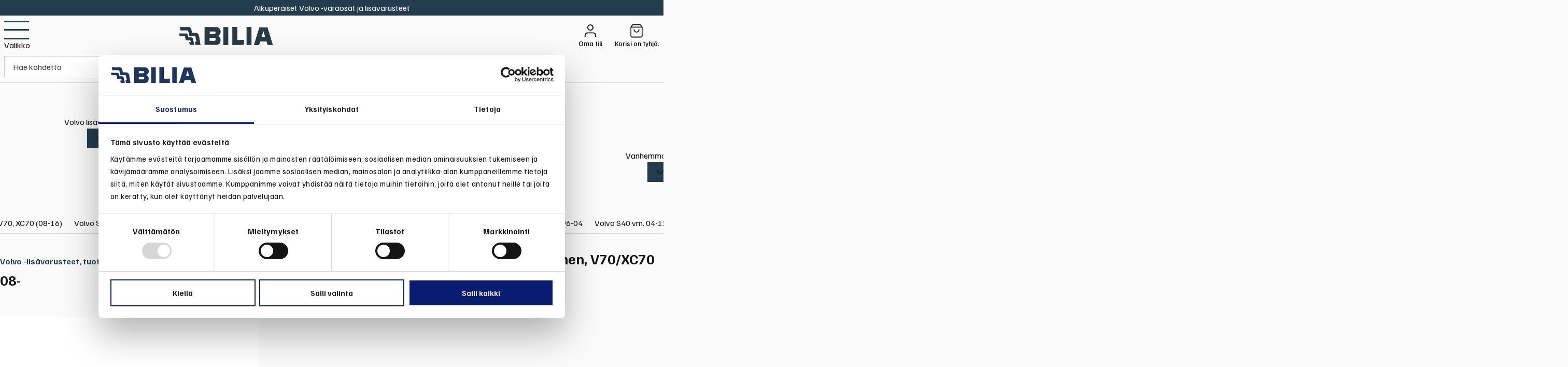

--- FILE ---
content_type: text/html; charset=utf-8
request_url: https://verkkokauppa.bilia.fi/epages/SSP.sf/fi_FI/?ObjectPath=/Shops/13022008-35531/Products/30721881
body_size: 16887
content:
<!DOCTYPE html>
<!--[if lt IE 7 ]> <html class="ie6" lang="fi"> <![endif]-->
<!--[if IE 7 ]> <html class="ie7" lang="fi"> <![endif]-->
<!--[if IE 8 ]> <html class="ie8" lang="fi"> <![endif]-->
<!--[if IE 9 ]> <html class="ie9" lang="fi"> <![endif]-->
<!--[if (gt IE 9)|!(IE)]><!--> <html lang="fi"> <!--<![endif]-->
<head>
<title>Tavaratilan väliseinä, pitkittäinen, V70/XC70 08- - Bilia</title>
<meta name="viewport" content="width=device-width, initial-scale=1"/>
<meta http-equiv="X-UA-Compatible" content="IE=Edge"/>
<meta name="description" content="Teräksisellä tavaratilan väliseinällä voidaan tavaratila jakaa pituussuunnassa, jolloin yhdestä tavaratilasta saadaan kaksi. Näin voidaan esim. likainen tai arka kuorma erottaa muusta kuormasta."/>
<meta charset="utf-8"/>
<link type="text/css" href="/WebRoot/StoreTypes/7.111.0/BiliaStore/lib-min/package-sf.css" rel="stylesheet"/><link href="/WebRoot/StoreTypes/7.111.0/BiliaStore/SF/vilkascontentelement.swiper.min.css" rel="stylesheet" type="text/css"><link href="/WebRoot/Bilia/Shops/13022008-35531/Styles/BasePlus/StorefrontStyle_52.css" rel="stylesheet" type="text/css"/><style type="text/css">@import url(/WebRoot/StoreTypes/7.111.0/BiliaStore/lib/de_epages/design/style-ie.css) screen and (-ms-high-contrast:active),(-ms-high-contrast:none);</style><style type="text/css">:root{--vilkas-design-product-layout-columns:4;--vilkas-design-theme-spacing-left:.5rem;--vilkas-design-theme-spacing-left-sm:1rem;--vilkas-design-theme-spacing-left-md:1rem;--vilkas-design-theme-spacing-left-lg:1rem;--vilkas-design-theme-spacing-left-xl:1.5rem;--vilkas-design-theme-spacing-left-xxl:1.5rem;--vilkas-design-theme-spacing-right:.5rem;--vilkas-design-theme-spacing-right-sm:1rem;--vilkas-design-theme-spacing-right-md:1rem;--vilkas-design-theme-spacing-right-lg:1rem;--vilkas-design-theme-spacing-right-xl:1.5rem;--vilkas-design-theme-spacing-right-xxl:1.5rem;--vilkas-design-theme-spacing-roof-top:.25rem;--vilkas-design-theme-spacing-roof-bottom:.25rem;--vilkas-design-theme-spacing-header-top:.5rem;--vilkas-design-theme-spacing-header-bottom:.5rem;--vilkas-design-theme-spacing-top-top:.5rem;--vilkas-design-theme-spacing-top-bottom:.5rem;--vilkas-design-theme-spacing-content-top:1.5rem;--vilkas-design-theme-spacing-content-bottom:1.5rem;--vilkas-design-theme-spacing-bottom-top:.5rem;--vilkas-design-theme-spacing-bottom-bottom:.5rem;--vilkas-design-theme-spacing-footer-top:4rem;--vilkas-design-theme-spacing-footer-bottom:4rem;--vilkas-design-theme-spacing-left-top:.5rem;--vilkas-design-theme-spacing-left-bottom:.5rem;--vilkas-design-theme-spacing-right-top:.5rem;--vilkas-design-theme-spacing-right-bottom:.5rem;--vilkas-design-theme-color-primary:#233d4f;--vilkas-design-theme-color-secondary:#233d4f;--vilkas-design-theme-color-accent:#96d5e7;--vilkas-design-theme-color-black:#141414;--vilkas-design-theme-color-white:#fafafa;--vilkas-design-theme-color-grey:#d3d8dc;--vilkas-design-theme-site-width:1440px;--vilkas-design-theme-site-background-color:#fafafa;--vilkas-design-theme-roof-background-color:#233d4f;--vilkas-design-theme-roof-align:center;--vilkas-design-theme-roof-headline-size:1rem;--vilkas-design-theme-roof-headline-color:#fafafa;--vilkas-design-theme-roof-headline-bold:bold;--vilkas-design-theme-roof-headline-italic:normal;--vilkas-design-theme-roof-link-size:1rem;--vilkas-design-theme-roof-link-color:#fafafa;--vilkas-design-theme-roof-link-bold:normal;--vilkas-design-theme-roof-link-italic:normal;--vilkas-design-theme-roof-link-underline:none;--vilkas-design-theme-roof-link-hover-color:#fafafa;--vilkas-design-theme-roof-link-hover-bold:normal;--vilkas-design-theme-roof-link-hover-italic:normal;--vilkas-design-theme-roof-link-hover-underline:underline;--vilkas-design-theme-roof-paragraph-size:1rem;--vilkas-design-theme-roof-paragraph-color:#fafafa;--vilkas-design-theme-roof-paragraph-bold:normal;--vilkas-design-theme-roof-paragraph-italic:normal;--vilkas-design-theme-header-background-color:#fafafa;--vilkas-design-theme-header-align:space-between;--vilkas-design-theme-header-headline-size:1rem;--vilkas-design-theme-header-headline-color:#141414;--vilkas-design-theme-header-headline-bold:bold;--vilkas-design-theme-header-headline-italic:normal;--vilkas-design-theme-header-link-size:1rem;--vilkas-design-theme-header-link-color:#141414;--vilkas-design-theme-header-link-bold:normal;--vilkas-design-theme-header-link-italic:normal;--vilkas-design-theme-header-link-underline:none;--vilkas-design-theme-header-link-hover-color:#233d4f;--vilkas-design-theme-header-link-hover-bold:normal;--vilkas-design-theme-header-link-hover-italic:normal;--vilkas-design-theme-header-link-hover-underline:underline;--vilkas-design-theme-header-paragraph-size:1rem;--vilkas-design-theme-header-paragraph-color:#141414;--vilkas-design-theme-header-paragraph-bold:normal;--vilkas-design-theme-header-paragraph-italic:normal;--vilkas-design-theme-top-background-color:#fafafa;--vilkas-design-theme-top-align:center;--vilkas-design-theme-top-headline-size:1rem;--vilkas-design-theme-top-headline-color:#141414;--vilkas-design-theme-top-headline-bold:bold;--vilkas-design-theme-top-headline-italic:normal;--vilkas-design-theme-top-link-size:1rem;--vilkas-design-theme-top-link-color:#141414;--vilkas-design-theme-top-link-bold:normal;--vilkas-design-theme-top-link-italic:normal;--vilkas-design-theme-top-link-underline:none;--vilkas-design-theme-top-link-hover-color:#233d4f;--vilkas-design-theme-top-link-hover-bold:normal;--vilkas-design-theme-top-link-hover-italic:normal;--vilkas-design-theme-top-link-hover-underline:underline;--vilkas-design-theme-top-paragraph-size:1rem;--vilkas-design-theme-top-paragraph-color:#141414;--vilkas-design-theme-top-paragraph-bold:normal;--vilkas-design-theme-top-paragraph-italic:normal;--vilkas-design-theme-bottom-background-color:#fafafa;--vilkas-design-theme-bottom-align:center;--vilkas-design-theme-bottom-headline-size:1rem;--vilkas-design-theme-bottom-headline-color:#141414;--vilkas-design-theme-bottom-headline-bold:bold;--vilkas-design-theme-bottom-headline-italic:normal;--vilkas-design-theme-bottom-link-size:1rem;--vilkas-design-theme-bottom-link-color:#233d4f;--vilkas-design-theme-bottom-link-bold:normal;--vilkas-design-theme-bottom-link-italic:normal;--vilkas-design-theme-bottom-link-underline:none;--vilkas-design-theme-bottom-link-hover-color:#233d4f;--vilkas-design-theme-bottom-link-hover-bold:normal;--vilkas-design-theme-bottom-link-hover-italic:normal;--vilkas-design-theme-bottom-link-hover-underline:underline;--vilkas-design-theme-bottom-paragraph-size:1rem;--vilkas-design-theme-bottom-paragraph-color:#141414;--vilkas-design-theme-bottom-paragraph-bold:normal;--vilkas-design-theme-bottom-paragraph-italic:normal;--vilkas-design-theme-footer-background-color:#eceff1;--vilkas-design-theme-footer-align:flex-start;--vilkas-design-theme-footer-headline-size:1rem;--vilkas-design-theme-footer-headline-color:#233d4f;--vilkas-design-theme-footer-headline-bold:bold;--vilkas-design-theme-footer-headline-italic:normal;--vilkas-design-theme-footer-link-size:1rem;--vilkas-design-theme-footer-link-color:#233d4f;--vilkas-design-theme-footer-link-bold:normal;--vilkas-design-theme-footer-link-italic:normal;--vilkas-design-theme-footer-link-underline:none;--vilkas-design-theme-footer-link-hover-color:#233d4f;--vilkas-design-theme-footer-link-hover-bold:normal;--vilkas-design-theme-footer-link-hover-italic:normal;--vilkas-design-theme-footer-link-hover-underline:underline;--vilkas-design-theme-footer-paragraph-size:1rem;--vilkas-design-theme-footer-paragraph-color:#233d4f;--vilkas-design-theme-footer-paragraph-bold:normal;--vilkas-design-theme-footer-paragraph-italic:normal;--vilkas-design-theme-checkout-step-background-color:#d3d8dc;--vilkas-design-theme-checkout-previous-step-background-color:#233d4f;--vilkas-design-theme-checkout-current-step-background-color:#233d4f;--vilkas-design-theme-checkout-step-font-color:#141414;--vilkas-design-theme-checkout-step-font-bold:normal;--vilkas-design-theme-checkout-step-font-italic:normal;--vilkas-design-theme-checkout-current-step-font-color:#fafafa;--vilkas-design-theme-checkout-current-step-font-bold:normal;--vilkas-design-theme-checkout-current-step-font-italic:normal;--vilkas-design-theme-checkout-current-step-font-underline:none;--vilkas-design-theme-checkout-previous-step-font-color:#fafafa;--vilkas-design-theme-checkout-previous-step-font-bold:normal;--vilkas-design-theme-checkout-previous-step-font-italic:normal;--vilkas-design-theme-checkout-previous-step-font-underline:none;--vilkas-design-theme-checkout-previous-step-font-hover-color:#fafafa;--vilkas-design-theme-checkout-previous-step-font-hover-bold:normal;--vilkas-design-theme-checkout-previous-step-font-hover-italic:normal;--vilkas-design-theme-checkout-previous-step-font-hover-underline:underline;--vilkas-design-theme-content-background-color:#fafafa;--vilkas-design-theme-content-headline1-size:2.488rem;--vilkas-design-theme-content-headline1-color:#141414;--vilkas-design-theme-content-headline1-bold:bold;--vilkas-design-theme-content-headline1-italic:normal;--vilkas-design-theme-content-headline2-size:2.074rem;--vilkas-design-theme-content-headline2-color:#141414;--vilkas-design-theme-content-headline2-bold:bold;--vilkas-design-theme-content-headline2-italic:normal;--vilkas-design-theme-content-headline3-size:1.728rem;--vilkas-design-theme-content-headline3-color:#141414;--vilkas-design-theme-content-headline3-bold:bold;--vilkas-design-theme-content-headline3-italic:normal;--vilkas-design-theme-content-paragraph-size:1rem;--vilkas-design-theme-content-paragraph-color:#141414;--vilkas-design-theme-content-paragraph-bold:normal;--vilkas-design-theme-content-paragraph-italic:normal;--vilkas-design-theme-content-link-size:1rem;--vilkas-design-theme-content-link-color:#233d4f;--vilkas-design-theme-content-link-bold:normal;--vilkas-design-theme-content-link-italic:normal;--vilkas-design-theme-content-link-underline:none;--vilkas-design-theme-content-link-hover-color:#233d4f;--vilkas-design-theme-content-link-hover-bold:normal;--vilkas-design-theme-content-link-hover-italic:normal;--vilkas-design-theme-content-link-hover-underline:underline;--vilkas-design-theme-left-background-color:#fafafa;--vilkas-design-theme-left-width:251px;--vilkas-design-theme-left-headline-size:1rem;--vilkas-design-theme-left-headline-color:#141414;--vilkas-design-theme-left-headline-bold:bold;--vilkas-design-theme-left-headline-italic:normal;--vilkas-design-theme-left-paragraph-size:1rem;--vilkas-design-theme-left-paragraph-color:#141414;--vilkas-design-theme-left-paragraph-bold:normal;--vilkas-design-theme-left-paragraph-italic:normal;--vilkas-design-theme-left-link-size:1rem;--vilkas-design-theme-left-link-color:#141414;--vilkas-design-theme-left-link-bold:normal;--vilkas-design-theme-left-link-italic:normal;--vilkas-design-theme-left-link-underline:none;--vilkas-design-theme-left-link-hover-color:#233d4f;--vilkas-design-theme-left-link-hover-bold:normal;--vilkas-design-theme-left-link-hover-italic:normal;--vilkas-design-theme-left-link-hover-underline:underline;--vilkas-design-theme-right-background-color:#fafafa;--vilkas-design-theme-right-width:215px;--vilkas-design-theme-right-headline-size:1rem;--vilkas-design-theme-right-headline-color:#141414;--vilkas-design-theme-right-headline-bold:bold;--vilkas-design-theme-right-headline-italic:normal;--vilkas-design-theme-right-paragraph-size:1rem;--vilkas-design-theme-right-paragraph-color:#141414;--vilkas-design-theme-right-paragraph-bold:normal;--vilkas-design-theme-right-paragraph-italic:normal;--vilkas-design-theme-right-link-size:1rem;--vilkas-design-theme-right-link-color:#141414;--vilkas-design-theme-right-link-bold:normal;--vilkas-design-theme-right-link-italic:normal;--vilkas-design-theme-right-link-underline:none;--vilkas-design-theme-right-link-hover-color:#233d4f;--vilkas-design-theme-right-link-hover-bold:normal;--vilkas-design-theme-right-link-hover-italic:normal;--vilkas-design-theme-right-link-hover-underline:underline;--vilkas-design-theme-product-manufacturer-visibility:0;--vilkas-design-theme-product-short-description-visibility:0;--vilkas-design-theme-product-background-color:#fff;--vilkas-design-theme-product-padding:1rem;--vilkas-design-theme-product-border-radius:0;--vilkas-design-theme-product-hover-box-shadow:unset;--vilkas-design-theme-product-image-background-color:#fafafa;--vilkas-design-theme-product-image-hover-scale:1.0;--vilkas-design-theme-product-icon-border:1px solid;--vilkas-design-theme-product-icon-border-color:#96d5e7;--vilkas-design-theme-product-icon-border-radius:0;--vilkas-design-theme-product-icon-font-size:.875rem;--vilkas-design-theme-product-icon-padding:.25rem .5rem;--vilkas-design-theme-product-icon-background-color:#96d5e7;--vilkas-design-theme-product-icon-font-color:#141414;--vilkas-design-theme-product-infoarea-gap:.25rem;--vilkas-design-theme-product-infoarea-padding-mobile:.5rem;--vilkas-design-theme-product-infoarea-padding-desktop:1rem;--vilkas-design-theme-product-manufacturer-font-size:1rem;--vilkas-design-theme-product-manufacturer-font-color:#141414;--vilkas-design-theme-product-manufacturer-font-hover-color:#233d4f;--vilkas-design-theme-product-manufacturer-font-bold:normal;--vilkas-design-theme-product-manufacturer-font-hover-bold:normal;--vilkas-design-theme-product-name-font-color:#141414;--vilkas-design-theme-product-name-font-size:1.125rem;--vilkas-design-theme-product-name-font-hover-color:#233d4f;--vilkas-design-theme-product-name-font-bold:bold;--vilkas-design-theme-product-name-font-hover-bold:bold;--vilkas-design-theme-product-number-font-color:#141414;--vilkas-design-theme-product-number-font-size:1rem;--vilkas-design-theme-product-small-description-font-size:1rem;--vilkas-design-theme-product-small-description-font-color:#141414;--vilkas-design-theme-product-current-price-font-size:1.25rem;--vilkas-design-theme-product-current-price-font-color:#233d4f;--vilkas-design-theme-product-current-price-font-bold:bold;--vilkas-design-theme-product-reference-price-font-size:1rem;--vilkas-design-theme-product-reference-price-font-color:#233d4f;--vilkas-design-theme-product-reference-price-font-bold:normal;--vilkas-design-theme-roof-border-top:0;--vilkas-design-theme-roof-border-right:0;--vilkas-design-theme-roof-border-bottom:0;--vilkas-design-theme-roof-border-left:0;--vilkas-design-theme-roof-border-color:#d3d8dc;--vilkas-design-theme-header-border-top:0;--vilkas-design-theme-header-border-right:0;--vilkas-design-theme-header-border-bottom:1px solid;--vilkas-design-theme-header-border-left:0;--vilkas-design-theme-header-border-color:#d3d8dc;--vilkas-design-theme-top-border-top:0;--vilkas-design-theme-top-border-right:0;--vilkas-design-theme-top-border-bottom:1px solid;--vilkas-design-theme-top-border-left:0;--vilkas-design-theme-top-border-color:#d3d8dc;--vilkas-design-theme-bottom-border-top:0;--vilkas-design-theme-bottom-border-right:0;--vilkas-design-theme-bottom-border-bottom:0;--vilkas-design-theme-bottom-border-left:0;--vilkas-design-theme-bottom-border-color:#d3d8dc;--vilkas-design-theme-footer-border-top:1px solid;--vilkas-design-theme-footer-border-right:0;--vilkas-design-theme-footer-border-bottom:0;--vilkas-design-theme-footer-border-left:0;--vilkas-design-theme-footer-border-color:#d3d8dc}</style><link href="https://vdt.vilkas.fi/VDT/master/bilia.fi/bilia2025/minified/StyleExtension.css" rel="stylesheet"/><style type="text/css">div.NettiluottoWarning+div.Separator+div.MessageWarning,div.NettiluottoWarning+div.Separator+div.MessageWarning+hr.Separator{display:none}</style><style type="text/css">h2:has(+table.CrossellingCount),
  table.CrossellingCount,
  table.CrossellingCount+.TaxAndShippingInfo,
  table.CrossellingCount+.TaxAndShippingInfo+hr.Separator {display:none}div.VilkasCrossSelling{--vilkas-design-product-layout-columns:4}</style><style type="text/css">.VilkasContentElementsMainWrapper .VilkasContentElement.VilkasContentElement5668520{--vilkas-content-element-background-color:#fff;--vilkas-content-element-small-headline-size:1rem;--vilkas-content-element-small-headline-color:#1b2821;--vilkas-content-element-small-headline-bold:normal;--vilkas-content-element-small-headline-italic:normal;--vilkas-content-element-small-headline-underline:normal;--vilkas-content-element-headline-size:1.5rem;--vilkas-content-element-headline-color:#1b2821;--vilkas-content-element-headline-bold:bold;--vilkas-content-element-headline-italic:normal;--vilkas-content-element-headline-underline:normal;--vilkas-content-element-paragraph-size:1rem;--vilkas-content-element-paragraph-color:#1b2821;--vilkas-content-element-paragraph-bold:normal;--vilkas-content-element-paragraph-italic:normal;--vilkas-content-element-paragraph-underline:normal;--vilkas-content-element-link-size:1rem;--vilkas-content-element-link-color:#13852f;--vilkas-content-element-link-bold:bold;--vilkas-content-element-link-italic:normal;--vilkas-content-element-link-underline:normal;--vilkas-content-element-link-hover-color:#13852f;--vilkas-content-element-link-bold-hover:bold;--vilkas-content-element-link-italic-hover:normal;--vilkas-content-element-link-underline-hover:normal;--vilkas-content-element-link-button-border:1px solid;--vilkas-content-element-link-button-border-color:#13852f;--vilkas-content-element-link-button-border-color-hover:#13852f;--vilkas-content-element-link-button-border-radius:3px;--vilkas-content-element-link-button-background-color:#13852f;--vilkas-content-element-link-button-background-color-hover:#13852f;--vilkas-content-element-link-button-text-color:#fff;--vilkas-content-element-link-button-text-color-hover:#fff;--vilkas-content-element-link-button-padding:.5rem 1.5rem;--vilkas-content-element-image-as-background-height:400px;--vilkas-content-element-image-as-background-height-desktop:500px;--vilkas-content-element-row-background-color:#fff;--vilkas-content-element-inner-padding-top:0;--vilkas-content-element-inner-padding-top-desktop:0;--vilkas-content-element-inner-padding-bottom:0;--vilkas-content-element-inner-padding-bottom-desktop:0;--vilkas-content-element-outer-margin-top:1rem;--vilkas-content-element-outer-margin-top-desktop:2rem;--vilkas-content-element-outer-margin-bottom:1rem;--vilkas-content-element-outer-margin-bottom-desktop:2rem}</style><style type="text/css">.VilkasContentElementsMainWrapper .VilkasContentElement.VilkasContentElement5668522{--vilkas-content-element-background-color:#fff;--vilkas-content-element-small-headline-size:1rem;--vilkas-content-element-small-headline-color:#1b2821;--vilkas-content-element-small-headline-bold:normal;--vilkas-content-element-small-headline-italic:normal;--vilkas-content-element-small-headline-underline:normal;--vilkas-content-element-headline-size:1.5rem;--vilkas-content-element-headline-color:#1b2821;--vilkas-content-element-headline-bold:bold;--vilkas-content-element-headline-italic:normal;--vilkas-content-element-headline-underline:normal;--vilkas-content-element-paragraph-size:1rem;--vilkas-content-element-paragraph-color:#1b2821;--vilkas-content-element-paragraph-bold:normal;--vilkas-content-element-paragraph-italic:normal;--vilkas-content-element-paragraph-underline:normal;--vilkas-content-element-link-size:1rem;--vilkas-content-element-link-color:#13852f;--vilkas-content-element-link-bold:bold;--vilkas-content-element-link-italic:normal;--vilkas-content-element-link-underline:normal;--vilkas-content-element-link-hover-color:#13852f;--vilkas-content-element-link-bold-hover:bold;--vilkas-content-element-link-italic-hover:normal;--vilkas-content-element-link-underline-hover:normal;--vilkas-content-element-link-button-border:1px solid;--vilkas-content-element-link-button-border-color:#13852f;--vilkas-content-element-link-button-border-color-hover:#13852f;--vilkas-content-element-link-button-border-radius:3px;--vilkas-content-element-link-button-background-color:#13852f;--vilkas-content-element-link-button-background-color-hover:#13852f;--vilkas-content-element-link-button-text-color:#fff;--vilkas-content-element-link-button-text-color-hover:#fff;--vilkas-content-element-link-button-padding:.5rem 1.5rem;--vilkas-content-element-image-as-background-height:400px;--vilkas-content-element-image-as-background-height-desktop:500px;--vilkas-content-element-row-background-color:#fff;--vilkas-content-element-inner-padding-top:0;--vilkas-content-element-inner-padding-top-desktop:0;--vilkas-content-element-inner-padding-bottom:0;--vilkas-content-element-inner-padding-bottom-desktop:0;--vilkas-content-element-outer-margin-top:1rem;--vilkas-content-element-outer-margin-top-desktop:2rem;--vilkas-content-element-outer-margin-bottom:1rem;--vilkas-content-element-outer-margin-bottom-desktop:2rem}</style><style type="text/css">.VilkasContentElementsMainWrapper .VilkasContentElement.VilkasContentElement5668524{--vilkas-content-element-background-color:#fff;--vilkas-content-element-small-headline-size:1rem;--vilkas-content-element-small-headline-color:#1b2821;--vilkas-content-element-small-headline-bold:normal;--vilkas-content-element-small-headline-italic:normal;--vilkas-content-element-small-headline-underline:normal;--vilkas-content-element-headline-size:1.5rem;--vilkas-content-element-headline-color:#1b2821;--vilkas-content-element-headline-bold:bold;--vilkas-content-element-headline-italic:normal;--vilkas-content-element-headline-underline:normal;--vilkas-content-element-paragraph-size:1rem;--vilkas-content-element-paragraph-color:#1b2821;--vilkas-content-element-paragraph-bold:normal;--vilkas-content-element-paragraph-italic:normal;--vilkas-content-element-paragraph-underline:normal;--vilkas-content-element-link-size:1rem;--vilkas-content-element-link-color:#13852f;--vilkas-content-element-link-bold:bold;--vilkas-content-element-link-italic:normal;--vilkas-content-element-link-underline:normal;--vilkas-content-element-link-hover-color:#13852f;--vilkas-content-element-link-bold-hover:bold;--vilkas-content-element-link-italic-hover:normal;--vilkas-content-element-link-underline-hover:normal;--vilkas-content-element-link-button-border:1px solid;--vilkas-content-element-link-button-border-color:#13852f;--vilkas-content-element-link-button-border-color-hover:#13852f;--vilkas-content-element-link-button-border-radius:3px;--vilkas-content-element-link-button-background-color:#13852f;--vilkas-content-element-link-button-background-color-hover:#13852f;--vilkas-content-element-link-button-text-color:#fff;--vilkas-content-element-link-button-text-color-hover:#fff;--vilkas-content-element-link-button-padding:.5rem 1.5rem;--vilkas-content-element-image-as-background-height:400px;--vilkas-content-element-image-as-background-height-desktop:500px;--vilkas-content-element-row-background-color:#fff;--vilkas-content-element-inner-padding-top:0;--vilkas-content-element-inner-padding-top-desktop:0;--vilkas-content-element-inner-padding-bottom:0;--vilkas-content-element-inner-padding-bottom-desktop:0;--vilkas-content-element-outer-margin-top:1rem;--vilkas-content-element-outer-margin-top-desktop:2rem;--vilkas-content-element-outer-margin-bottom:1rem;--vilkas-content-element-outer-margin-bottom-desktop:2rem}</style><style type="text/css">.VilkasContentElementsMainWrapper .VilkasContentElement.VilkasContentElement5668526{--vilkas-content-element-background-color:#fff;--vilkas-content-element-small-headline-size:1rem;--vilkas-content-element-small-headline-color:#1b2821;--vilkas-content-element-small-headline-bold:normal;--vilkas-content-element-small-headline-italic:normal;--vilkas-content-element-small-headline-underline:normal;--vilkas-content-element-headline-size:1.5rem;--vilkas-content-element-headline-color:#1b2821;--vilkas-content-element-headline-bold:bold;--vilkas-content-element-headline-italic:normal;--vilkas-content-element-headline-underline:normal;--vilkas-content-element-paragraph-size:1rem;--vilkas-content-element-paragraph-color:#1b2821;--vilkas-content-element-paragraph-bold:normal;--vilkas-content-element-paragraph-italic:normal;--vilkas-content-element-paragraph-underline:normal;--vilkas-content-element-link-size:1rem;--vilkas-content-element-link-color:#13852f;--vilkas-content-element-link-bold:bold;--vilkas-content-element-link-italic:normal;--vilkas-content-element-link-underline:normal;--vilkas-content-element-link-hover-color:#13852f;--vilkas-content-element-link-bold-hover:bold;--vilkas-content-element-link-italic-hover:normal;--vilkas-content-element-link-underline-hover:normal;--vilkas-content-element-link-button-border:1px solid;--vilkas-content-element-link-button-border-color:#13852f;--vilkas-content-element-link-button-border-color-hover:#13852f;--vilkas-content-element-link-button-border-radius:3px;--vilkas-content-element-link-button-background-color:#13852f;--vilkas-content-element-link-button-background-color-hover:#13852f;--vilkas-content-element-link-button-text-color:#fff;--vilkas-content-element-link-button-text-color-hover:#fff;--vilkas-content-element-link-button-padding:.5rem 1.5rem;--vilkas-content-element-image-as-background-height:400px;--vilkas-content-element-image-as-background-height-desktop:500px;--vilkas-content-element-row-background-color:#fff;--vilkas-content-element-inner-padding-top:0;--vilkas-content-element-inner-padding-top-desktop:0;--vilkas-content-element-inner-padding-bottom:0;--vilkas-content-element-inner-padding-bottom-desktop:0;--vilkas-content-element-outer-margin-top:1rem;--vilkas-content-element-outer-margin-top-desktop:2rem;--vilkas-content-element-outer-margin-bottom:1rem;--vilkas-content-element-outer-margin-bottom-desktop:2rem}</style><style type="text/css">.VilkasContentElementsMainWrapper .VilkasContentElement.VilkasContentElement5668528{--vilkas-content-element-background-color:#fff;--vilkas-content-element-small-headline-size:1rem;--vilkas-content-element-small-headline-color:#1b2821;--vilkas-content-element-small-headline-bold:normal;--vilkas-content-element-small-headline-italic:normal;--vilkas-content-element-small-headline-underline:normal;--vilkas-content-element-headline-size:1.5rem;--vilkas-content-element-headline-color:#1b2821;--vilkas-content-element-headline-bold:bold;--vilkas-content-element-headline-italic:normal;--vilkas-content-element-headline-underline:normal;--vilkas-content-element-paragraph-size:1rem;--vilkas-content-element-paragraph-color:#1b2821;--vilkas-content-element-paragraph-bold:normal;--vilkas-content-element-paragraph-italic:normal;--vilkas-content-element-paragraph-underline:normal;--vilkas-content-element-link-size:1rem;--vilkas-content-element-link-color:#13852f;--vilkas-content-element-link-bold:bold;--vilkas-content-element-link-italic:normal;--vilkas-content-element-link-underline:normal;--vilkas-content-element-link-hover-color:#13852f;--vilkas-content-element-link-bold-hover:bold;--vilkas-content-element-link-italic-hover:normal;--vilkas-content-element-link-underline-hover:normal;--vilkas-content-element-link-button-border:1px solid;--vilkas-content-element-link-button-border-color:#13852f;--vilkas-content-element-link-button-border-color-hover:#13852f;--vilkas-content-element-link-button-border-radius:3px;--vilkas-content-element-link-button-background-color:#13852f;--vilkas-content-element-link-button-background-color-hover:#13852f;--vilkas-content-element-link-button-text-color:#fff;--vilkas-content-element-link-button-text-color-hover:#fff;--vilkas-content-element-link-button-padding:.5rem 1.5rem;--vilkas-content-element-image-as-background-height:400px;--vilkas-content-element-image-as-background-height-desktop:500px;--vilkas-content-element-row-background-color:#fff;--vilkas-content-element-inner-padding-top:0;--vilkas-content-element-inner-padding-top-desktop:0;--vilkas-content-element-inner-padding-bottom:0;--vilkas-content-element-inner-padding-bottom-desktop:0;--vilkas-content-element-outer-margin-top:1rem;--vilkas-content-element-outer-margin-top-desktop:2rem;--vilkas-content-element-outer-margin-bottom:1rem;--vilkas-content-element-outer-margin-bottom-desktop:2rem}</style><style type="text/css">.VilkasContentElementsMainWrapper .VilkasContentElement.VilkasContentElement5668530{--vilkas-content-element-background-color:#fff;--vilkas-content-element-small-headline-size:1rem;--vilkas-content-element-small-headline-color:#1b2821;--vilkas-content-element-small-headline-bold:normal;--vilkas-content-element-small-headline-italic:normal;--vilkas-content-element-small-headline-underline:normal;--vilkas-content-element-headline-size:1.5rem;--vilkas-content-element-headline-color:#1b2821;--vilkas-content-element-headline-bold:bold;--vilkas-content-element-headline-italic:normal;--vilkas-content-element-headline-underline:normal;--vilkas-content-element-paragraph-size:1rem;--vilkas-content-element-paragraph-color:#1b2821;--vilkas-content-element-paragraph-bold:normal;--vilkas-content-element-paragraph-italic:normal;--vilkas-content-element-paragraph-underline:normal;--vilkas-content-element-link-size:1rem;--vilkas-content-element-link-color:#13852f;--vilkas-content-element-link-bold:bold;--vilkas-content-element-link-italic:normal;--vilkas-content-element-link-underline:normal;--vilkas-content-element-link-hover-color:#13852f;--vilkas-content-element-link-bold-hover:bold;--vilkas-content-element-link-italic-hover:normal;--vilkas-content-element-link-underline-hover:normal;--vilkas-content-element-link-button-border:1px solid;--vilkas-content-element-link-button-border-color:#13852f;--vilkas-content-element-link-button-border-color-hover:#13852f;--vilkas-content-element-link-button-border-radius:3px;--vilkas-content-element-link-button-background-color:#13852f;--vilkas-content-element-link-button-background-color-hover:#13852f;--vilkas-content-element-link-button-text-color:#fff;--vilkas-content-element-link-button-text-color-hover:#fff;--vilkas-content-element-link-button-padding:.5rem 1.5rem;--vilkas-content-element-image-as-background-height:400px;--vilkas-content-element-image-as-background-height-desktop:500px;--vilkas-content-element-row-background-color:#fff;--vilkas-content-element-inner-padding-top:0;--vilkas-content-element-inner-padding-top-desktop:0;--vilkas-content-element-inner-padding-bottom:0;--vilkas-content-element-inner-padding-bottom-desktop:0;--vilkas-content-element-outer-margin-top:1rem;--vilkas-content-element-outer-margin-top-desktop:2rem;--vilkas-content-element-outer-margin-bottom:1rem;--vilkas-content-element-outer-margin-bottom-desktop:2rem}</style><style type="text/css">.VilkasContentElementsMainWrapper .VilkasContentElement.VilkasContentElement5668532{--vilkas-content-element-background-color:#fff;--vilkas-content-element-small-headline-size:1rem;--vilkas-content-element-small-headline-color:#1b2821;--vilkas-content-element-small-headline-bold:normal;--vilkas-content-element-small-headline-italic:normal;--vilkas-content-element-small-headline-underline:normal;--vilkas-content-element-headline-size:1.5rem;--vilkas-content-element-headline-color:#1b2821;--vilkas-content-element-headline-bold:bold;--vilkas-content-element-headline-italic:normal;--vilkas-content-element-headline-underline:normal;--vilkas-content-element-paragraph-size:1rem;--vilkas-content-element-paragraph-color:#1b2821;--vilkas-content-element-paragraph-bold:normal;--vilkas-content-element-paragraph-italic:normal;--vilkas-content-element-paragraph-underline:normal;--vilkas-content-element-link-size:1rem;--vilkas-content-element-link-color:#13852f;--vilkas-content-element-link-bold:bold;--vilkas-content-element-link-italic:normal;--vilkas-content-element-link-underline:normal;--vilkas-content-element-link-hover-color:#13852f;--vilkas-content-element-link-bold-hover:bold;--vilkas-content-element-link-italic-hover:normal;--vilkas-content-element-link-underline-hover:normal;--vilkas-content-element-link-button-border:1px solid;--vilkas-content-element-link-button-border-color:#13852f;--vilkas-content-element-link-button-border-color-hover:#13852f;--vilkas-content-element-link-button-border-radius:3px;--vilkas-content-element-link-button-background-color:#13852f;--vilkas-content-element-link-button-background-color-hover:#13852f;--vilkas-content-element-link-button-text-color:#fff;--vilkas-content-element-link-button-text-color-hover:#fff;--vilkas-content-element-link-button-padding:.5rem 1.5rem;--vilkas-content-element-image-as-background-height:400px;--vilkas-content-element-image-as-background-height-desktop:500px;--vilkas-content-element-row-background-color:#fff;--vilkas-content-element-inner-padding-top:0;--vilkas-content-element-inner-padding-top-desktop:0;--vilkas-content-element-inner-padding-bottom:0;--vilkas-content-element-inner-padding-bottom-desktop:0;--vilkas-content-element-outer-margin-top:1rem;--vilkas-content-element-outer-margin-top-desktop:2rem;--vilkas-content-element-outer-margin-bottom:1rem;--vilkas-content-element-outer-margin-bottom-desktop:2rem}</style><style type="text/css">.VilkasContentElementsMainWrapper .VilkasContentElement.VilkasContentElement5668536{--vilkas-content-element-background-color:#fff;--vilkas-content-element-small-headline-size:1rem;--vilkas-content-element-small-headline-color:#1b2821;--vilkas-content-element-small-headline-bold:normal;--vilkas-content-element-small-headline-italic:normal;--vilkas-content-element-small-headline-underline:normal;--vilkas-content-element-headline-size:1.5rem;--vilkas-content-element-headline-color:#1b2821;--vilkas-content-element-headline-bold:bold;--vilkas-content-element-headline-italic:normal;--vilkas-content-element-headline-underline:normal;--vilkas-content-element-paragraph-size:1rem;--vilkas-content-element-paragraph-color:#1b2821;--vilkas-content-element-paragraph-bold:normal;--vilkas-content-element-paragraph-italic:normal;--vilkas-content-element-paragraph-underline:normal;--vilkas-content-element-link-size:1rem;--vilkas-content-element-link-color:#13852f;--vilkas-content-element-link-bold:bold;--vilkas-content-element-link-italic:normal;--vilkas-content-element-link-underline:normal;--vilkas-content-element-link-hover-color:#13852f;--vilkas-content-element-link-bold-hover:bold;--vilkas-content-element-link-italic-hover:normal;--vilkas-content-element-link-underline-hover:normal;--vilkas-content-element-link-button-border:1px solid;--vilkas-content-element-link-button-border-color:#13852f;--vilkas-content-element-link-button-border-color-hover:#13852f;--vilkas-content-element-link-button-border-radius:3px;--vilkas-content-element-link-button-background-color:#13852f;--vilkas-content-element-link-button-background-color-hover:#13852f;--vilkas-content-element-link-button-text-color:#fff;--vilkas-content-element-link-button-text-color-hover:#fff;--vilkas-content-element-link-button-padding:.5rem 1.5rem;--vilkas-content-element-image-as-background-height:400px;--vilkas-content-element-image-as-background-height-desktop:500px;--vilkas-content-element-row-background-color:#fff;--vilkas-content-element-inner-padding-top:0;--vilkas-content-element-inner-padding-top-desktop:0;--vilkas-content-element-inner-padding-bottom:0;--vilkas-content-element-inner-padding-bottom-desktop:0;--vilkas-content-element-outer-margin-top:1rem;--vilkas-content-element-outer-margin-top-desktop:2rem;--vilkas-content-element-outer-margin-bottom:1rem;--vilkas-content-element-outer-margin-bottom-desktop:2rem}</style><script type="text/javascript">window.onerror=function(msg,url,line){try{var xmlHttp=new XMLHttpRequest();xmlHttp.open('POST','?ObjectID=1&ViewAction=JSONLogClientError',true);xmlHttp.setRequestHeader("Content-type","application/x-www-form-urlencoded");xmlHttp.send("ErrorLocation="+escape(url+" line "+line)+"&ErrorMessage="+escape(msg)+"&Location="+escape(document.location.href)+"&Referrer="+escape(document.referrer));}catch(e){try{console.log(e.toString());}catch(e){}}return false;}</script>
<script type="text/javascript" src="/epages/SSP.sf/fi_FI/?ViewAction=SF-ViewJQueryConfig&amp;ObjectID=11386&amp;CurrencyID=EUR&amp;CacheName=Bilia-7.111.0-0"></script>
<script type="text/javascript">(function(require){function config(a,b){config._(config.c[a]||(config.c[a]={}),b)}config.c=require.config=require.config||{};config._=function(a,b){for(var c in b)b[c]instanceof Object?config._(a[c]||(a[c]={}),b[c]):a[c]=b[c]};config("jquery/canvas/canvastext",{fontRoot:["","WebRoot","Bilia","Shops","13022008-35531","4C87","501D","FAC6","616D","FDE2","0A28","1041","27EE"].join("/")});config("ep",{baseUrl:["https\u003A","","verkkokauppa\u002Ebilia\u002Efi","epages","SSP\u002Esf","fi_FI",""].join("/"),canonicalUrl:'https\u003A\u002F\u002Fverkkokauppa\u002Ebilia\u002Efi\u002FTavaratilan-vaeliseinae-pituussuunnassa-V70',objectId:'156369',viewAction:'View',storeFrontUrl:["https\u003A","","verkkokauppa\u002Ebilia\u002Efi","epages","SSP\u002Esf"].join("/"),requestProtocolAndServer:'https\u003A\u002F\u002Fverkkokauppa\u002Ebilia\u002Efi',webUrj:["http\u003A","","verkkokauppa\u002Ebilia\u002Efi","epages","SSP\u002Esf","\u003FObjectPath\u003D","Shops","13022008-35531","Products","30721881"].join("/"),webUrlSsl:["https\u003A","","verkkokauppa\u002Ebilia\u002Efi","epages","SSP\u002Esf","\u003FObjectPath\u003D","Shops","13022008-35531","Products","30721881"].join("/"),google:{}});}(require));</script>
<script type="text/javascript" src="/WebRoot/StoreTypes/7.111.0/BiliaStore/lib-min/package-sf.js"></script>
<script type="text/javascript">var jq=jQuery.noConflict();</script>
<script type="text/javascript">epConfig.objectGUID='4D469F2B-D0A8-D858-AB84-0A281041270F';epConfig.objectPath='\u002FShops\u002F13022008-35531\u002FProducts\u002F30721881';epConfig.relativePath='Products\u002F30721881';epConfig.webPath='\u002FWebRoot\u002FBilia\u002FShops\u002F13022008-35531\u002F4D46\u002F9F2B\u002FD0A8\u002FD858\u002FAB84\u002F0A28\u002F1041\u002F270F';epConfig.currency='EUR';epConfig.PageTypeAlias='SF-Product';epConfig.hasCart=false;epConfig.currentProduct={'id':'156369','guid':'4D469F2B-D0A8-D858-AB84-0A281041270F','sku':'30721881','name':'Tavaratilan\u0020väliseinä\u002C\u0020pitkittäinen\u002C\u0020V70\u002FXC70\u002008-','mainCategory':'VXC70','mainCategoryData':{'id':'151699','guid':'4D469B01-A7F7-7265-8619-0A281041D6D0','alias':'VXC70','name':'Volvo\u0020V70\u002C\u0020XC70\u0020\u002808-16\u0029','isVisible':true,'path':'\u002FShops\u002F13022008-35531\u002FCategories\u002Flisävarusteet_volvo\u002FVXC70','urlPart':'?ObjectPath=\u002FShops\u002F13022008-35531\u002FCategories\u002Flis\u0025C3\u0025A4varusteet_volvo\u002FVXC70',},'variationString':'','manufacturer':'','stockAlert':'OUT_STOCK','isVisible':true,'isAvailable':true,'price':308.97,'price_gross':246.19,'price_net':308.97,'price_formatted':'308,97 €','order_unit':{'name':'kpl','abbreviation':'',},'interval_order':1,'price_gross_formatted':'246,19 €','price_net_formatted':'308,97 €',};</script>
<script type="text/javascript">require(["jquery/metaparse","de_epages/design/inc/sf-initialize"]);require(["de_epages/externalcontent/dojogadgetfix"]);require(["ep/inject-sec-token"],function(ep){ep.injectSecToken();});require(["jquery","ep/accessibility-fallback","$ready!"],function($,accessibilityFallback){accessibilityFallback.fixAltAttributes();accessibilityFallback.fixAltAttributes({tag:'area',fallback:'href'});accessibilityFallback.fixAltAttributes({tag:'input[type="image"]',fallback:'src'});$('.skip-link').on('click.onSkipLink keydown.onSkipLink',function(e){if(e&&e.keyCode&&!(e.keyCode===13||e.keyCode===32)){return true;}$('#main-content').trigger('focus');});accessibilityFallback.tabIndexFallback({selectors:['h1','h2','h3','h4','h5','h6','.ep-uiThumbbox li','.ep-coverflow-item','.ep-contentbox-item']});accessibilityFallback.ariaLiveFallback({selectors:['.ui-tabs-panel','#RemoteSearchResults'],value:'polite'});accessibilityFallback.tableHeaderFallback({exceptions:['PagerTablePages']});accessibilityFallback.fixTooltip({selectors:['i.HelpIcon']});});</script>
<script type="text/javascript">window.offscreenBuffering=true;</script>
<script type="text/javascript">require(["jquery","util/storage","$ready!"],function($,storage){var fromCategory=storage.sessionStorage("Product::FromCategory");if(fromCategory){$("nav .BreadcrumbLastItem").parent().parent().children().not(':last-child').remove().end().prepend(fromCategory);storage.sessionStorage("Product::FromCategory",null);}});</script>
<script src="/WebRoot/StoreTypes/7.111.0/BiliaStore/SF/vilkascontentelement.swiper.min.js" type="text/javascript"></script>
</link>
<script type="text/javascript">function GBaseReadCookie(name){return document.cookie.match('(^|;)\\s*'+name+'\\s*=\\s*([^;]+)')?.pop()||''}function GBaseIsConsentToAnalyticsGiven(){if(epConfig.user&&epConfig.user.Consent){return 1;}if(epConfig.user&&epConfig.user.ConsentToAnalytics){return 1;}if(GBaseReadCookie('GBaseConsent')==="1"){return 1;}if(GBaseReadCookie('GBaseConsentToAnalytics')==="1"){return 1;}return 0;}function GBaseSubmitConsent(ConsentToMarketing,ConsentToAnalytics){var expires=new Date();expires.setFullYear(expires.getFullYear()+1);document.cookie="GBaseConsent="+ConsentToMarketing+"; SameSite=Strict; path=/; expires="+expires;document.cookie="GBaseConsentToAnalytics="+ConsentToAnalytics+"; SameSite=Strict; path=/; expires="+expires;consents={'marketing':!!+GBaseReadCookie('GBaseConsent'),'analytics':!!+GBaseReadCookie('GBaseConsentToAnalytics')};window.dispatchEvent(new CustomEvent('GBaseConsentSubmit',{'detail':{'consents':consents}}));jq('.GBaseGDPRConsentDialog').hide();}</script>
<meta property="og:image" content="https://verkkokauppa.bilia.fi/WebRoot/Bilia/Shops/13022008-35531/4D46/9F2B/D0A8/D858/AB84/0A28/1041/270F/30721881.jpg"/>
<meta property="og:image:alt" content="Tavaratilan väliseinä, pitkittäinen, V70/XC70 08-"/>
<meta property="og:title" content="Tavaratilan väliseinä, pitkittäinen, V70/XC70 08-"/>
<meta property="og:type" content="product"/>
<meta property="og:url" content="https://verkkokauppa.bilia.fi/Tavaratilan-vaeliseinae-pituussuunnassa-V70"/>
<meta property="og:description" content="Teräksisellä tavaratilan väliseinällä voidaan tavaratila jakaa pituussuunnassa, jolloin yhdestä tavaratilasta saadaan kaksi. Näin voidaan esim. likainen tai arka kuorma erottaa muusta kuormasta.
 "/>
<link rel="shortcut icon" type="image/x-icon" href="/WebRoot/Bilia/Shops/13022008-35531/MediaGallery/favicon.ico"/>
<link rel="canonical" href="https://verkkokauppa.bilia.fi/Tavaratilan-vaeliseinae-pituussuunnassa-V70"/>
<!--[if IE]>
    <link href="/WebRoot/StoreTypes/7.111.0/BiliaStore/lib/de_epages/design/style-ie.css" rel="stylesheet" type="text/css" />
    <![endif]-->
<!-- style extension js -->
<script src="/WebRoot/StoreTypes/7.111.0/BiliaStore/SF/Styles/VilkasDesignBasePlus/StyleExtension.js"></script>
<script type="text/javascript">
// helper for parsing floats in different locales
function GTMlocaleParseFloat(s) {
    // remove everything but numbers and possible separators
    s = s.replace(/[^1-9,\.]/g, "");
    // Get the thousands and decimal separator characters used in the locale.
    let [,thousandsSeparator,,,,decimalSeparator] = 1111.1.toLocaleString(epConfig.language);
    // Remove thousand separators, and put a point where the decimal separator occurs
    s = Array.from(s, c => c === thousandsSeparator ? ""
                         : c === decimalSeparator   ? "." : c).join("");
    // Now it can be parsed
    return parseFloat(s);
}

(() => {
  
  // using ga4
  dataLayer = (typeof dataLayer !== 'undefined') ? dataLayer : [];
  function gtag(){dataLayer.push(arguments);}




  
  function gtmHandleProductClick(event) {
      const targetUrl = this.getAttribute("href");
      if(!targetUrl) {
          return;
      }
      const targetAlias = targetUrl.split('/').pop();
      const selected_item_data = gtm_products.find(function(item) {return item.item_id === targetAlias});
      if(!selected_item_data) {
          return;
      }
      dataLayer.push({ ecommerce: null });
      dataLayer.push({
          event: "select_item",
          ecommerce: {
              currency: 'EUR',
              items: [selected_item_data]
          }
      });
  }

  
  function gtmHandleProductListAddToBasketForm(event) {
      $form = jq(this);
      const $epIdField = $form.find('input[name=ChangeObjectID]');
      const epid = $epIdField.val();
      if(!epid) {
          return;
      }
      const selected_item_data = gtm_products.find(function(item) {return item.epagesid === epid});
      if(!selected_item_data) {
          return;
      }

      if($form.data('gtm_event_happening') === 1) {
        return;
      }
      $form.data('gtm_event_happening', 1);

      selected_item_data.index = 1;
      // set quantity if it is known
      let qty = 1; // default to 1
      let $qtyField = $form.find('input[name=Quantity]');
      if($qtyField.length) {
        qty = GTMlocaleParseFloat($qtyField.val());
      }
      selected_item_data.quantity = qty;
      dataLayer.push({ ecommerce: null });
      dataLayer.push({
          event: "add_to_cart",
          ecommerce: {
              currency: 'EUR',
              items: [selected_item_data]
          }
      });
      setTimeout(function(){ $form.data('gtm_event_happening', 0) }, 100);
  }

 


  gtm_products = [];
 
  
  
  
  
  

  
  
   
  
  

  
  
  
  
  


  productItem = {
    
       epagesid: '156369',
       item_name: 'Tavaratilan\u0020väliseinä\u002C\u0020pitkittäinen\u002C\u0020V70\u002FXC70\u002008-',
       item_id: '30721881',
       
       price:  308.97 ,
       
       currency: 'EUR',
       item_brand: '',
       
       
       item_category: 'Volvo\u0020V70\u002C\u0020XC70\u0020\u002808-16\u0029',
       
       item_category_2: 'Volvo\u0020lisävarusteet',
       
       
       item_variant: '',
       
       
       quantity: 1


  };
  dataLayer.push({ ecommerce: null });
  dataLayer.push({
   event: 'view_item',
   ecommerce: {
     currency: 'EUR',
     items: [productItem]
    }
  });


  
  if(gtm_products.length) {
    dataLayer.push({
      event: 'view_item_list',
      ecommerce: {
        currency: 'EUR',
        items: [gtm_products],
      }
    });
  }

  
  
  
  require(["jquery", "$ready!"], function ($) {
    
    productAddToBasketForm = $('form#basketForm_standalone');
    if(productAddToBasketForm.length) {
      productAddToBasketForm.on('submit', function(e) {
        const $form = $(this);
        // prevent double events
        if($form.data('gtm_event_happening') === 1) {
          return;
        }
        $form.data('gtm_event_happening', 1);
        let qty = 1; // default to 1
        let $qtyField = $form.find('input[name=Quantity]');
        if($qtyField.length) {
          qty = GTMlocaleParseFloat($qtyField.val());
        }
        productItem.quantity = qty;
        productItem.item_list_name = "ProductPage";
        productItem.item_list_id = "ProductPage";
        productItem.index = 1;
        dataLayer.push({ ecommerce: null });
        dataLayer.push({
          event: "add_to_cart",
          ecommerce: {
            currency: 'EUR',
            value: productItem.quantity * productItem.price,
            items: [productItem],
          }
        });
        
        setTimeout(function(){ $form.data('gtm_event_happening', 0) }, 100);
      });
    }

    
    
    jq('form.AddToBasketForm:not(#basketForm_standalone)').each(function(i, e) {
      jq(this).on('submit', gtmHandleProductListAddToBasketForm);
    });

  });


  document.addEventListener('DOMContentLoaded', event => {
    if(gtm_products.length) {
      
      document.querySelectorAll('a[href*="/Products/"]').forEach(item => {
        item.addEventListener('click', gtmHandleProductClick);
      });

    }
  });




 


 

 



 (function(w,d,s,l,i){w[l]=w[l]||[];w[l].push({'gtm.start':
new Date().getTime(),event:'gtm.js'});var f=d.getElementsByTagName(s)[0],
j=d.createElement(s),dl=l!='dataLayer'?'&l='+l:'';j.async=true;j.src=
'https://www.googletagmanager.com/gtm.js?id='+i+dl;f.parentNode.insertBefore(j,f);
})(window,document,'script','dataLayer','GTM-WZ9HQ5G');


})();
</script>
<script type="text/javascript">try{window.onerror=window.onerrorbak;}catch(e){}</script>
<!-- Begin: User-defined HTML Head area -->
<meta name="google-site-verification" content="dCi2rIv-2vCE8GAZ2vJHLYz6lKviDsFRcn3qtKvcI1s"/>
<link rel="preconnect" href="https://vdt.vilkas.fi"/>
<script src="https://vdt.vilkas.fi/VDT/master/bilia.fi/bilia2025/minified/StyleExtension.min.js" type="text/javascript"></script>
<!-- End: User-defined HTML Head area -->
<script type="text/javascript">(function(win){if(!jQuery.fn.jquerysdk){jQuery.noConflict(true);var $=jQuery,noConflict=$.config.noConflict;if(!noConflict){win.$=$;}else if(typeof noConflict=='string'){win[noConflict]=$;}}try{win.onerror=function(){return true;};}catch(e){}})(window);</script>
</head>
<body class="epages" lang="fi" itemscope itemtype="http://schema.org/WebPage"><noscript><meta HTTP-EQUIV="refresh" content="0;url='https://verkkokauppa.bilia.fi/epages/SSP.sf/fi_FI/?ObjectPath=/Shops/13022008-35531/Products/30721881&amp;PageSpeed=noscript'" /><style><!--table,div,span,font,p{display:none} --></style><div style="display:block">Please click <a href="https://verkkokauppa.bilia.fi/epages/SSP.sf/fi_FI/?ObjectPath=/Shops/13022008-35531/Products/30721881&amp;PageSpeed=noscript">here</a> if you are not redirected within a few seconds.</div></noscript>
<a href="#main-content" class="skip-link">Hyppää pääsisältöön</a>
<!-- Google Tag Manager (noscript) GA4 -->
<noscript><iframe src="https://www.googletagmanager.com/ns.html?id=GTM-WZ9HQ5G" height="0" width="0" style="display:none;visibility:hidden"></iframe></noscript>
<!-- End Google Tag Manager (noscript) GA4 -->
<span style="display: none;" id="GBaseContextHelper" class="GBaseContext ObjectID_156369 ClassID_11397 PageType_SF-Product "></span>
<span style="display: none;" id="VilkasDesignContextHelper" class="VilkasDesignContext ObjectID_156369 ClassID_11397 PageType_SF-Product "></span>
<div class="Layout1 GeneralLayout Div">
<div class="NavBarRoof HorizontalNavBar" role="complementary" aria-label="Näytä">
<div class="PropertyContainer">
<div class="SizeContainer">
<div class=" NavBarElement0" id="NavElement_5668480">
<div class="NavigationText ">
<p style="text-align: center;">Alkuperäiset Volvo -varaosat ja lisävarusteet</p>
</div>
</div>
</div>
</div>
</div>
<div class="Header HorizontalNavBar" role="banner" aria-label="Ylätunnisteen laatikko">
<div class="PropertyContainer">
<div class="SizeContainer">
<div class=" NavBarElement0" id="NavElement_5668491">
<div class="NavigationText ">
<div class="mobile-menu-icon menu-toggle">
<ul>
<li class="menu-icon" id="burger">
<div>&nbsp;</div>
<div>&nbsp;</div>
<div>&nbsp;</div>
</li>
<li class="menu-text">Valikko</li>
</ul>
</div>
</div>
</div>
<div class="ShopLogo NavBarElement1">
<a href="?ObjectPath=Categories" title="Bilia" class="ShowElement">
<img src="/WebRoot/Bilia/Shops/13022008-35531/logo-bilia.png" alt="Bilia"/>
</a>
</div>
<div class="SearchElement NavBarElement2">
<form class="ep-js" data-js=".uiForm()" id="RemoteSearch2" action="?" method="get" role="search" aria-label="Hae kohdetta">
<div class="Entry">
<div class="InputField SearchForm horizontal-search">
<input type="hidden" name="ObjectID" value="11386"/>
<input type="hidden" name="ViewAction" value="FacetedSearchProducts"/>
<input type="hidden" name="FocusReference" value="RemoteSearchSuggest_NavBarHorizontal_2"/>
<label for="RemoteSearchSuggest2" class="visually-hidden">Hae kohdetta</label>
<input class="Search" type="text" maxlength="255" name="SearchString" id="RemoteSearchSuggest2" data-focus-reference='{"id": "RemoteSearchSuggest_NavBarHorizontal_2"}' placeholder="Hae kohdetta" autocomplete="off" aria-label="Hae kohdetta"/>
<button name="SearchButton" type="submit" title="Aloita haku" class="search-button">
<span class="ep-sprite ep-sprite-s ep-uiInput-buttonSpriteOnly Icon SearchIcon"></span>
</button>
</div>
<script type="text/javascript">require(['jquery','de_epages/remotesearch/ui/suggest','$ready!'],function($,de_epages){de_epages("#RemoteSearchSuggest2").remotesearchUiSuggest({required:true,suggestUrl:"\u002Frs\u002Fproduct\u002FBilia\u002F4C87501C-BE42-5D09-FA1B-0A2810412757\u002Fsuggest\u002Fjsonp\u003Flang\u003Dfi",showError:false,navbar:"Header"});});</script>
</div>
</form>
</div>
<div class="NavigationElement NavBarElement3 ">
<a rel="nofollow" class="Action " href="/epages/SSP.sf/fi_FI/?ObjectPath=/Shops/13022008-35531&amp;ViewAction=ViewMyAccount">Oma tili</a>
</div>
<div class="NavBarElement4 BasketBox NavElementIcon ">
<span>Korisi on tyhjä.</span>
</div>
</div>
</div>
</div>
<div class="NavBarTop HorizontalNavBar" role="complementary" aria-label="Ylätunnisteen laatikko">
<div class="PropertyContainer">
<div class="SizeContainer">
<div class="VilkasDesignSkeletonCategories NavBarElement0 NavBarElement5668494">
<ul class="CategoriesList">
<li class="NavigationElement">
<a href="?ObjectPath=/Shops/13022008-35531/Categories/lis%C3%A4varusteet_volvo">Volvo lisävarusteet</a>
<ul>
<li class="Category-5512236">
<a href="?ObjectPath=/Shops/13022008-35531/Categories/lis%C3%A4varusteet_volvo/%22Volvo%20EX90%20%2825-%29%22">Volvo EX90 (25-)
</a>
</li>
<li class="Category-5317281">
<a href="?ObjectPath=/Shops/13022008-35531/Categories/lis%C3%A4varusteet_volvo/%22Volvo%20EX30%20%2824-%29%22">Volvo EX30 (24-)
</a>
</li>
<li class="Category-4638720">
<a href="?ObjectPath=/Shops/13022008-35531/Categories/lis%C3%A4varusteet_volvo/%22Volvo%20C40/EC40/XC40/EC40%22">Volvo C40/EC40/XC40/EC40 (18-)
</a>
</li>
<li class="Category-2495072">
<a href="?ObjectPath=/Shops/13022008-35531/Categories/lis%C3%A4varusteet_volvo/XC60_18">Volvo XC60 (18-)
</a>
</li>
<li class="Category-2354653">
<a href="?ObjectPath=/Shops/13022008-35531/Categories/lis%C3%A4varusteet_volvo/S90_17">Volvo S90 (17-)
</a>
</li>
<li class="Category-2354654">
<a href="?ObjectPath=/Shops/13022008-35531/Categories/lis%C3%A4varusteet_volvo/%22V90/V90%20Cross%20Country_17%22">Volvo V90/V90CC (17-)
</a>
</li>
<li class="Category-3535785">
<a href="?ObjectPath=/Shops/13022008-35531/Categories/lis%C3%A4varusteet_volvo/S60_19">Volvo S60 (19-)
</a>
</li>
<li class="Category-2838753">
<a href="?ObjectPath=/Shops/13022008-35531/Categories/lis%C3%A4varusteet_volvo/%22V60/V60%20CC_19%22">Volvo V60/V60CC (19-)
</a>
</li>
<li class="Category-151703">
<a href="?ObjectPath=/Shops/13022008-35531/Categories/lis%C3%A4varusteet_volvo/%22XC60%2009-17%22">Volvo XC60 (09-17)
</a>
</li>
<li class="Category-251221">
<a href="?ObjectPath=/Shops/13022008-35531/Categories/lis%C3%A4varusteet_volvo/V60_v60cc_S60_10">Volvo V60, V60CC, S60 (11-18)
</a>
</li>
<li class="Category-151699">
<a href="?ObjectPath=/Shops/13022008-35531/Categories/lis%C3%A4varusteet_volvo/VXC70">Volvo V70, XC70 (08-16)
</a>
</li>
<li class="Category-151701">
<a href="?ObjectPath=/Shops/13022008-35531/Categories/lis%C3%A4varusteet_volvo/%22Volvo%20S80%20%2807-16%29%22">Volvo S80 (07-16)
</a>
</li>
<li class="Category-2354715">
<a href="?ObjectPath=/Shops/13022008-35531/Categories/lis%C3%A4varusteet_volvo/XC90_16">Volvo XC90 (16-)
</a>
</li>
<li class="Category-2495071">
<a href="?ObjectPath=/Shops/13022008-35531/Categories/lis%C3%A4varusteet_volvo/Vanhemmat_mallit">Vanhemmat mallit
<span>&rsaquo;</span></a>
<ul>
<li class="Category-151697">
<a href="?ObjectPath=/Shops/13022008-35531/Categories/lis%C3%A4varusteet_volvo/Vanhemmat_mallit/s60_00-09">Volvo S60 vm. 00-09
</a>
</li>
<li class="Category-151700">
<a href="?ObjectPath=/Shops/13022008-35531/Categories/lis%C3%A4varusteet_volvo/Vanhemmat_mallit/v70xc70">Volvo V70, XC70 vm. 00-08
</a>
</li>
<li class="Category-151702">
<a href="?ObjectPath=/Shops/13022008-35531/Categories/lis%C3%A4varusteet_volvo/Vanhemmat_mallit/s80">Volvo S80 vm. 99-07
</a>
</li>
<li class="Category-151695">
<a href="?ObjectPath=/Shops/13022008-35531/Categories/lis%C3%A4varusteet_volvo/Vanhemmat_mallit/x40_96-04">Volvo S/V40 vm. 96-04
</a>
</li>
<li class="Category-151694">
<a href="?ObjectPath=/Shops/13022008-35531/Categories/lis%C3%A4varusteet_volvo/Vanhemmat_mallit/S40">Volvo S40 vm. 04-12
</a>
</li>
<li class="Category-151693">
<a href="?ObjectPath=/Shops/13022008-35531/Categories/lis%C3%A4varusteet_volvo/Vanhemmat_mallit/c30">Volvo C30
</a>
</li>
<li class="Category-151696">
<a href="?ObjectPath=/Shops/13022008-35531/Categories/lis%C3%A4varusteet_volvo/Vanhemmat_mallit/v50">Volvo V50 vm. 04-12
</a>
</li>
<li class="Category-151698">
<a href="?ObjectPath=/Shops/13022008-35531/Categories/lis%C3%A4varusteet_volvo/Vanhemmat_mallit/%22c70%2006-%22">Volvo C70 vm. 06-13
</a>
</li>
<li class="Category-151704">
<a href="?ObjectPath=/Shops/13022008-35531/Categories/lis%C3%A4varusteet_volvo/Vanhemmat_mallit/xc90">Volvo XC90 vm. 03-14
</a>
</li>
<li class="Category-4643581">
<a href="?ObjectPath=/Shops/13022008-35531/Categories/lis%C3%A4varusteet_volvo/Vanhemmat_mallit/V40_V40_CC_vm_2013">V40/ V40 CC vm. 2013-
<span>&rsaquo;</span></a>
<ul>
<li class="Category-758756">
<a href="?ObjectPath=/Shops/13022008-35531/Categories/lis%C3%A4varusteet_volvo/Vanhemmat_mallit/V40_V40_CC_vm_2013/%22V40/CC40_13%22">Volvo V40/V40 CC vm. 2013-
</a>
</li>
</ul>
</li>
</ul>
</li>
</ul>
</li>
<li class="NavigationElement">
<a href="?ObjectPath=/Shops/13022008-35531/Categories/Polestar_lisaevarusteet">Polestar lisävarusteet</a>
<ul>
<li class="Category-5551523">
<a href="?ObjectPath=/Shops/13022008-35531/Categories/Polestar_lisaevarusteet/Polestar_2">Polestar 2
</a>
</li>
<li class="Category-5551524">
<a href="?ObjectPath=/Shops/13022008-35531/Categories/Polestar_lisaevarusteet/Polestar_3">Polestar 3
</a>
</li>
<li class="Category-5551525">
<a href="?ObjectPath=/Shops/13022008-35531/Categories/Polestar_lisaevarusteet/Polestar_4">Polestar 4
</a>
</li>
</ul>
</li>
<li class="NavigationElement">
<a href="?ObjectPath=/Shops/13022008-35531/Categories/%22Volvo%20varaosat%22">Volvo varaosat</a>
<ul>
<li class="Category-4648342">
<a href="?ObjectPath=/Shops/13022008-35531/Categories/%22Volvo%20varaosat%22/Maalit">Maalit
</a>
</li>
<li class="Category-5553053">
<a href="?ObjectPath=/Shops/13022008-35531/Categories/%22Volvo%20varaosat%22/Akut">Akut
</a>
</li>
</ul>
</li>
<li class="NavigationElement">
<a href="?ObjectPath=/Shops/13022008-35531/Categories/tuotteet_volvo">Volvo tuotteet</a>
</li>
<li class="NavigationElement">
<a href="?ObjectPath=/Shops/13022008-35531/Categories/Volvo_Cars_sovellus">Volvo Cars sovellus</a>
</li>
<li class="NavigationElement">
<a href="?ObjectPath=/Shops/13022008-35531/Categories/SpecialOffers">Tarjoukset</a>
</li>
<li class="NavigationElement">
<a href="?ObjectPath=/Shops/13022008-35531/Categories/ContactForm">Yhteydenotto</a>
</li>
</ul>
</div>
</div>
</div>
</div>
<div class="Middle">
<!--[if IE 7]><span id="NavBarLeftFix"></span><![endif]-->
<div class="NavBarLeft VerticalNavBar" role="complementary" aria-label="Näytä">
<div class="PropertyContainer">
<div class="SizeContainer">
</div>
</div>
</div>
<!--[if IE 7]><span id="ContentAreaFix"></span><![endif]-->
<div class="ContentArea" id="main-content" tabindex="-1" role="main" aria-label="30721881 - Bilia Verkkokauppa">
<div class="ContentAreaInner">
<div class="ContentAreaWrapper">
<nav class="BottomMargin TopSmallMargin BreadCrumbs" itemscope itemtype="http://schema.org/BreadcrumbList" aria-label="Breadcrumb" role="navigation">
<span itemscope itemprop="itemListElement" itemtype="http://schema.org/ListItem">
<a itemprop="item" class="BreadcrumbItem" href="?ObjectPath=/Shops/13022008-35531/Categories">
<span itemprop="name">Volvo -lisävarusteet, tuotteet ja varaosat</span>
</a>
<meta itemprop="position" content="1"/>
</span>
<span itemscope itemprop="itemListElement" itemtype="http://schema.org/ListItem">
<a itemprop="item" class="BreadcrumbItem" href="?ObjectPath=/Shops/13022008-35531/Categories/lis%C3%A4varusteet_volvo">
<span itemprop="name">Volvo lisävarusteet</span>
</a>
<meta itemprop="position" content="2"/>
</span>
<span itemscope itemprop="itemListElement" itemtype="http://schema.org/ListItem">
<a itemprop="item" class="BreadcrumbItem" href="?ObjectPath=/Shops/13022008-35531/Categories/lis%C3%A4varusteet_volvo/VXC70">
<span itemprop="name">Volvo V70, XC70 (08-16)</span>
</a>
<meta itemprop="position" content="3"/>
</span>
<span itemscope itemprop="itemListElement" itemtype="http://schema.org/ListItem">
<link itemprop="item" href="?ObjectPath=/Shops/13022008-35531/Products/30721881"/>
<span itemprop="name" class="BreadcrumbLastItem">Tavaratilan väliseinä, pitkittäinen, V70/XC70 08-</span>
<meta itemprop="position" content="4"/>
</span>
</nav>
<div class="AlignRight"></div>
<hr class="Separator"/>
<div itemscope itemtype="http://schema.org/Product" itemprop="mainEntity" data-productGUID='{"id": "4D469F2B-D0A8-D858-AB84-0A281041270F", "name": ""}'>
<div class="ProductDetails ImgLeft">
<div class="InfoArea New">
<h1 itemprop="name">Tavaratilan väliseinä, pitkittäinen, V70/XC70 08-</h1>
<meta itemprop="itemCondition" content="http://schema.org/NewCondition"/>
<meta itemprop="sku" content="30721881"/>
<meta itemprop="manufacturer" content=""/>
<meta itemprop="brand" content=""/>
<meta itemprop="category" content="VXC70"/>
<span class="ProductNo DisplayBlock SmallTopMargin">Tuotenro: 30721881</span>
<script type="text/javascript">require(['jquery','$ready!'],function($){$('.productRatingStars').on('keydown.productRatingStars',function(evt){if(evt&&evt.keyCode&&!(evt.keyCode===13||evt.keyCode===32)){return true;}evt&&evt.keyCode&&evt.preventDefault();$('form[name=RateProduct]').trigger('submit');});});</script>
<p>
<i class="Icon ProductOutStockIcon" title="Ei varastossa, tilattavissa"></i>
Ei varastossa, tilattavissa
</p>
<div class="PriceContainer" itemprop="offers" itemscope itemtype="http://schema.org/Offer" role="group" aria-label="Hinta">
<meta itemprop="url" content="https://verkkokauppa.bilia.fi/Tavaratilan-vaeliseinae-pituussuunnassa-V70"/>
<meta itemprop="priceValidUntil" content=""/>
<meta itemprop="availability" content="http://schema.org/OutOfStock"/>
<div class="Price">
<p class="price-value" tabindex="0" aria-label="Hinta: 308,97 €"><span itemprop='price' content='308.97'>308,97</span> <span itemprop='priceCurrency' content='EUR'>€</span>
</p>
</div>
<script type="text/javascript">require(['jquery','ep','ep/ui/tooltip','ep/fn/busy','$ready!'],function($){var form=$('#SelectVariationForm'),selects=form.find('select'),changeVariation=function(){ep('.ContentArea').busy('show');form.trigger('submit');};var basketButton=$('button[data-productID="156369"]'),tooltip,selectedParams=undefined,checkSelection=function(){var noSelection=false;selects.each(function(){if($(this).val()===""){noSelection=true;return false;}});return noSelection;};if(selectedParams){$.each(selectedParams,function(index,value){var select=form.find('select[data-attributeid="'+value.AttributeID+'"]');select.val(value.AttributeValueID);});}selects.on('change',function(event){if(checkSelection()){var hiddenAction=$('#SelectVariationForm input[name="ChangeAction"]');hiddenAction.attr({name:'ViewAction',value:'ViewProduct'});}changeVariation();});if(checkSelection()){if(!tooltip){tooltip=ep('<div class="arrow-box">Valitse\u0020versio\u002E</div>').appendTo('body').uiTooltip({addClass:'DisplayInlineBlock',context:basketButton,offsetAdjust:[0,-8+(basketButton.outerHeight()-26)/2],orientation:'left',interactive:true});basketButton.addClass('cursor-not-allowed').on('click',function(event){selects.each(function(){if($(this).val()===""){$(this).addClass('ui-invalid');}});event.preventDefault();});}}var UnavailableVariations={};$.each(UnavailableVariations,function(UnavailableVariationID){form.find('[value="'+UnavailableVariationID+'"]').addClass('variation-unavailable');});var InvisibleVariations={};$.each(InvisibleVariations,function(InvisibleVariationID){form.find('[value="'+InvisibleVariationID+'"]').remove();});});</script>
<br class="ClearBoth"/>
<form data-productGUID='{"id": "4D469F2B-D0A8-D858-AB84-0A281041270F", "name": ""}' id="basketForm_standalone" method="post" action="?" class="  ShowInlineElement AddToBasketForm ep-js" data-js=".uiForm()">
<div class="ShowInlineElement">
<input type="hidden" name="LastProductObjectID" value="156369"/>
<input type="hidden" name="ChangeObjectID" value="156369"/>
<input type="hidden" name="ChangeAction" value="AddToBasket"/>
<input type="hidden" name="ObjectPath" value="/Shops/13022008-35531/Products/30721881"/>
<input type="hidden" name="ViewObjectID" value="156369"/>
<input type="hidden" name="ViewAction" value="View"/>
<button name="AddToBasket" data-focus-reference='{"id": "INCBasketLink_AddToBasket_ID", "auto": true}' type="submit" class="ep-js AddToBasketButton " data-js=".uiInput()" data-productID="156369">
<span class="ep-sprite ep-sprite-s BasketIcon"></span>
Lisää koriin
</button>
<br class="ClearBoth"/>
</div>
</form>
<span class="SmallText DisplayBlock ProductShippingMethods">Käytettävissä olevat toimitustavat: Nouto Kaivoksela, Nouto Olari, Nouto Herttoniemi, Postipaketti, Kotipaketti, Ei toimitusta</span>
</div>
<ul class="AdditionalLinks New" role="list" aria-label="Additional Links">
<li>
<form name="LinkAddShoppingList" class="ep-js " data-js=".uiForm()" method="post" action="/epages/SSP.sf/fi_FI/?ViewAction=ViewRegistrationRedirect">
<input type="hidden" name="ObjectPath" value="/Shops/13022008-35531"/>
<input type="hidden" name="RefObjectID" value="156369">
<input type="hidden" name="LastViewAction" value="ViewAddToShoppingList"/>
<input type="submit" class="Link LinkIcon LinkAddShoppingList" value="Lisää ostoslistaan" aria-label="Lisää ostoslistaan">
</form>
</li>
<li><a class="LinkIcon LinkProductRecommendation InPrintViewNotVisible " rel="nofollow" href="/epages/SSP.sf/fi_FI/?ObjectPath=/Shops/13022008-35531&amp;ViewAction=ViewRegistrationRedirect&amp;Path=/Shops/13022008-35531/Products/30721881">Suosittele</a></li>
</ul>
</div>
<div class="ProductImage" role="group">
<div id="ProductImages" class="noscript" aria-hidden="true">
<ul>
<li>
<a href="/WebRoot/Bilia/Shops/13022008-35531/4D46/9F2B/D0A8/D858/AB84/0A28/1041/270F/30721881.jpg">
<img itemprop="image" alt="Tavaratilan väliseinä, pitkittäinen, V70/XC70 08-" src="/WebRoot/Bilia/Shops/13022008-35531/4D46/9F2B/D0A8/D858/AB84/0A28/1041/270F/30721881_xs.jpg" data-src-xs="/WebRoot/Bilia/Shops/13022008-35531/4D46/9F2B/D0A8/D858/AB84/0A28/1041/270F/30721881_xs.jpg" data-src-s="/WebRoot/Bilia/Shops/13022008-35531/4D46/9F2B/D0A8/D858/AB84/0A28/1041/270F/30721881_s.jpg" data-src-m="/WebRoot/Bilia/Shops/13022008-35531/4D46/9F2B/D0A8/D858/AB84/0A28/1041/270F/30721881_m.jpg" data-src-l="/WebRoot/Bilia/Shops/13022008-35531/4D46/9F2B/D0A8/D858/AB84/0A28/1041/270F/30721881.jpg"/>
</a>
</li>
</ul>
</div>
<div id="ProductSlideshow" style="position: relative; width:100%;  max-width:500px; height:283px;"></div>
<div id="ProductThumbs" style="width:100%;"></div>
<script type="text/javascript">require(['jquery','ep/ui/core','jquery/event/special/dom','ep/ui/magnifier','ep/ui/thumbbox','ep/ui/lightbox','$ready!'],function($,ep){var slideShow=ep('#ProductSlideshow');var
box=slideShow.closest('.ProductImage'),resize=function(){slideShow.css({"max-height":(slideShow.width())+"px","height":slideShow.width()+"px"});};box.on("resize",resize);resize();slideShow.uiMagnifier({images:'#ProductImages img',orientation:'right',width:300,height:300,action:"lightbox"});slideShow.uiLightbox({images:'#ProductImages img',caption:false,count:false,controls:'visible',thumbs:true});});</script>
</div>
<div class="SocialMedia" role="list">
</div>
</div>
<div id="ProductInfoTabs" class="ui-tabs ui-widget ui-widget-content ui-corner-all epProductInfoTabs ep-js" data-js=".ready('jQuery.ui.tabs').tabs({active:0, disabled: []})">
<ul class="ui-tabs-nav ui-helper-reset ui-helper-clearfix ui-widget-header ui-corner-all">
<li class="ui-state-default ui-corner-top ui-tabs-active ui-state-active">
<a href="#tab-product-description" title="">Kuvaus</a>
</li>
</ul>
<div class="ui-tabs-panel ui-widget-content ui-corner-bottom" id="tab-product-description">
<div class="description" itemprop="description">
<div>
<table cellpadding="0" cellspacing="0">
<tbody>
<tr>
<td><b>V70, XC70</b></td>
<td align="right">&nbsp;</td>
</tr>
</tbody>
</table>
<p>&nbsp;</p>
<div>
<p>Tämä lisävaruste on koiran omistajille hyvin käyttökelpoinen, koska säleikkö antaa mahdollisuuden kuljettaa koira erillään muusta matkatavarasta. Tavaratilan väliseinä asennetaan yhteen suojaritilän kanssa.</p>
</div>
<div>
<h3>Tiedot ja edut</h3>
<ul>
<li>
<p>Sama muotoilu kuin suojaritilällä.</p>
</li>
<li>
<p>Kokoonpainuva, mikä tarkoittaa, että tavaratilan väliseinä on törmäysturvallinen, eikä voi tunkeutua matkustamoon.</p>
</li>
<li>
<p><span style="text-decoration: underline;">Asennetaan yhdessä <a href="?ObjectPath=/Shops/13022008-35531/Products/39867141">teräksisen suojaritilän</a> kanssa.</span></p>
</li>
<li>
<p>Erittäin helppo asentaa ja irrottaa</p>
</li>
</ul>
</div>
<div id="technical-data">
<h3>Tekniset tiedot</h3>
<table cellpadding="0" cellspacing="0">
<colgroup>
<col/>
<col/>
</colgroup>
<tbody>
<tr>
<td>
<p>Materiaali:</p>
</td>
<td>
<p>Teräsputket</p>
</td>
</tr>
<tr>
<td>
<p>Väri:</p>
</td>
<td>
<p>Offblack</p>
</td>
</tr>
<tr>
<td>
<p>Lisävarusteen paino:</p>
</td>
<td>
<p>4,7 kg</p>
</td>
</tr>
<tr>
<td>
<p>Valokuva:</p>
</td>
<td>
<p>VCC_06574, vccpartners</p>
</td>
</tr>
</tbody>
</table>
</div>
</div>
<div id="notes">
<div>
<h3>HUOM!</h3>
<p>Katso yhdistelymahdollisuudet muiden tavaratilan varusteiden kanssa, &nbsp;<a href="http://vccs.volvocars.se/accessories/cat/fi-FI/V70-XC70/pack-n-load/load/VCC-317978.htm" target="_blank">Kuormausohjelman yhdistelymahdollisuudet</a>.</p>
</div>
</div>
<p>&nbsp;</p>
</div>
</div>
</div>
<section class="VilkasCrossSelling VilkasCrossSellingAccessories">
<h2 class="VilkasCrossSellingHeader"> Vaihtoehtoiset tuotteet </h2>
<div class="VilkasCrossSellingWrapper VilkasDesignProductLayoutNumberofColumnsProductPageCrossSelling4">
<article class="VilkasProductCard" itemscope itemtype="http://schema.org/Offer" itemprop="isRelatedTo" data-product-id="153567" data-productGUID='{"id": "4D469C81-7A72-A644-F4AD-0A28104127C4", "name": "", "list": "acessory_list"}' data-product-name="Suojaritilä, teräs" data-product-alias="39844849" data-product-tax-class="Yleinen">
<div class="VilkasImageArea ImageArea">
<div class="VilkasImageAreaIcons ImageAreaIcons">
</div>
<div class="VilkasImageAreaImage ImageAreaImage">
<a href="?ObjectPath=/Shops/13022008-35531/Products/39844849/SubProducts/39844849" title="Siirry tuotteeseen">
<img class="VilkasProductImage ProductImage" src="/WebRoot/Bilia/Shops/13022008-35531/4D46/9C81/7A72/A644/F4AD/0A28/1041/27C4/3987141_m.jpg" alt="Suojaritilä, teräs" title="Siirry tuotteeseen" loading="lazy"/>
</a>
</div>
</div>
<div class="VilkasInfoArea InfoArea">
<h3 class="VilkasProductNameWrapper ProductNameWrapper">
<a href="?ObjectPath=/Shops/13022008-35531/Products/39844849/SubProducts/39844849" title="Siirry tuotteeseen">Suojaritilä, teräs</a>
</h3>
<div class="VilkasProductPrice ProductPrice">
<div class="VilkasProductPriceWrapper ProductPriceWrapper">
<div class="VilkasProductPriceCurrent ProductPriceCurrent">
<span class="VilkasPrice Price" data-tax-alias="Yleinen">
<span class="VariationPriceFromText">Alkaen</span>
<p class="price-value" tabindex="0" aria-label="Hinta: 334,22 €"><span itemprop='price' content='334.22'>334,22</span> <span itemprop='priceCurrency' content='EUR'>€</span>
</p>
</span>
</div>
<div class="VilkasPriceMenuBaseDesingProductCard-VilkasCategoryProductDiscountPeekPrice">
</div>
<div class="VilkasProductPriceInfo ProductPriceInfo" data-product-price="334,22 €">
</div>
</div>
</div>
<div class="VilkasLinkArea LinkArea">
</div>
<div class="VilkasProductStockLevelWrapper ProductStockLevelWrapper">
<div class="VilkasProductStockLevelIcon ProductStockLevelIcon"></div>
<div class="VilkasProductStockLevelNoIcon ProductStockLevelNoIcon">
</div>
</div>
<div class="VilkasLinkOption LinkOption ListProductLinks AddToBasketWrapper">
<div class="VilkasListProductLink-GBaseAvailabilityExtension">
</div>
<div class="VilkasShowProduct">
</div>
<div class="VilkasEuroloanMonthlyPrice">
</div>
<div class="VilkasRateProduct">
</div>
<div class="VilkasCompareProduct">
</div>
<div class="VilkasShowVariationsButton">
<div class="ShowVariations">
<form action="?" method="get">
<input type="hidden" name="ObjectPath" value="/Shops/13022008-35531/Products/39844849"/>
<button type="submit" class="AddToBasketButton ep-js" data-js=".uiInput({big:true})">
<span class="ep-sprite ep-sprite-s BasketIcon"></span>
Näytä vaihtoehdot
</button>
</form>
</div>
</div>
<div class="VilkasAddProductToBasket">
</div>
<div class="VilkasKCOPaymentButton">
</div>
<div class="VilkasVippsCheckoutPaymentButton">
</div>
</div>
</div>
</article>
</div>
</section>
<section class="VilkasCrossSelling VilkasAutoCrossSelling">
<h2 class="VilkasCrossSellingHeader"> Asiakkaat, jotka ostivat tämän tuotteen, ostivat myös </h2>
<div class="VilkasCrossSellingWrapper VilkasDesignProductLayoutNumberofColumnsProductPageCrossSelling4">
<article class="VilkasProductCard" itemscope itemtype="http://schema.org/Offer" itemprop="isRelatedTo" data-product-id="153567" data-productGUID='{"id": "4D469C81-7A72-A644-F4AD-0A28104127C4", "name": "", "list": "crossselling_list"}' data-product-name="Suojaritilä, teräs" data-product-alias="39844849" data-product-tax-class="Yleinen">
<div class="VilkasImageArea ImageArea">
<div class="VilkasImageAreaIcons ImageAreaIcons">
</div>
<div class="VilkasImageAreaImage ImageAreaImage">
<a href="?ObjectPath=/Shops/13022008-35531/Products/39844849/SubProducts/39844849" title="Siirry tuotteeseen">
<img class="VilkasProductImage ProductImage" src="/WebRoot/Bilia/Shops/13022008-35531/4D46/9C81/7A72/A644/F4AD/0A28/1041/27C4/3987141_m.jpg" alt="Suojaritilä, teräs" title="Siirry tuotteeseen" loading="lazy"/>
</a>
</div>
</div>
<div class="VilkasInfoArea InfoArea">
<h3 class="VilkasProductNameWrapper ProductNameWrapper">
<a href="?ObjectPath=/Shops/13022008-35531/Products/39844849/SubProducts/39844849" title="Siirry tuotteeseen">Suojaritilä, teräs</a>
</h3>
<div class="VilkasProductPrice ProductPrice">
<div class="VilkasProductPriceWrapper ProductPriceWrapper">
<div class="VilkasProductPriceCurrent ProductPriceCurrent">
<span class="VilkasPrice Price" data-tax-alias="Yleinen">
<span class="VariationPriceFromText">Alkaen</span>
<p class="price-value" tabindex="0" aria-label="Hinta: 334,22 €"><span itemprop='price' content='334.22'>334,22</span> <span itemprop='priceCurrency' content='EUR'>€</span>
</p>
</span>
</div>
<div class="VilkasPriceMenuBaseDesingProductCard-VilkasCategoryProductDiscountPeekPrice">
</div>
<div class="VilkasProductPriceInfo ProductPriceInfo" data-product-price="334,22 €">
</div>
</div>
</div>
<div class="VilkasLinkArea LinkArea">
</div>
<div class="VilkasProductStockLevelWrapper ProductStockLevelWrapper">
<div class="VilkasProductStockLevelIcon ProductStockLevelIcon"></div>
<div class="VilkasProductStockLevelNoIcon ProductStockLevelNoIcon">
</div>
</div>
<div class="VilkasLinkOption LinkOption ListProductLinks AddToBasketWrapper">
<div class="VilkasListProductLink-GBaseAvailabilityExtension">
</div>
<div class="VilkasShowProduct">
</div>
<div class="VilkasEuroloanMonthlyPrice">
</div>
<div class="VilkasRateProduct">
</div>
<div class="VilkasCompareProduct">
</div>
<div class="VilkasShowVariationsButton">
<div class="ShowVariations">
<form action="?" method="get">
<input type="hidden" name="ObjectPath" value="/Shops/13022008-35531/Products/39844849"/>
<button type="submit" class="AddToBasketButton ep-js" data-js=".uiInput({big:true})">
<span class="ep-sprite ep-sprite-s BasketIcon"></span>
Näytä vaihtoehdot
</button>
</form>
</div>
</div>
<div class="VilkasAddProductToBasket">
</div>
<div class="VilkasKCOPaymentButton">
</div>
<div class="VilkasVippsCheckoutPaymentButton">
</div>
</div>
</div>
</article>
<article class="VilkasProductCard" itemscope itemtype="http://schema.org/Offer" itemprop="isRelatedTo" data-product-id="1131056" data-productGUID='{"id": "52247138-462A-40F0-8511-0A281041DEBF", "name": "", "list": "crossselling_list"}' data-product-name="Koiraportti" data-product-alias="31414211" data-product-tax-class="Yleinen">
<div class="VilkasImageArea ImageArea">
<div class="VilkasImageAreaIcons ImageAreaIcons">
</div>
<div class="VilkasImageAreaImage ImageAreaImage">
<a href="?ObjectPath=/Shops/13022008-35531/Products/31414211" title="Siirry tuotteeseen">
<img class="VilkasProductImage ProductImage" src="/WebRoot/Bilia/Shops/13022008-35531/5224/7138/462A/40F0/8511/0A28/1041/DEBF/31339010_m.jpg" alt="Koiraportti" title="Siirry tuotteeseen" loading="lazy"/>
</a>
</div>
</div>
<div class="VilkasInfoArea InfoArea">
<h3 class="VilkasProductNameWrapper ProductNameWrapper">
<a href="?ObjectPath=/Shops/13022008-35531/Products/31414211" title="Siirry tuotteeseen">Koiraportti</a>
</h3>
<div class="VilkasProductNoWrapper ProductNoWrapper"><span class="VilkasProductNoLabel ProductNoLabel">Tuotenro: </span><span class="VilkasProductNo ProductNo">31414211</span></div>
<div class="VilkasProductPrice ProductPrice">
<div class="VilkasProductPriceWrapper ProductPriceWrapper">
<div class="VilkasProductPriceCurrent ProductPriceCurrent">
<span class="VilkasPrice Price" data-tax-alias="Yleinen">
<p class="price-value" tabindex="0" aria-label="Hinta: 718,52 €"><span itemprop='price' content='718.52'>718,52</span> <span itemprop='priceCurrency' content='EUR'>€</span>
</p>
</span>
</div>
<div class="VilkasPriceMenuBaseDesingProductCard-VilkasCategoryProductDiscountPeekPrice">
</div>
<div class="VilkasProductPriceInfo ProductPriceInfo" data-product-price="718,52 €">
</div>
</div>
</div>
<div class="VilkasLinkArea LinkArea">
</div>
<div class="VilkasProductStockLevelWrapper ProductStockLevelWrapper">
<div class="VilkasProductStockLevelIcon ProductStockLevelIcon">
<div class="DisplayInlineBlock">
<i class="Icon ProductOutStockIcon" title="Ei varastossa, tilattavissa"></i>
</div>
</div>
<div class="VilkasProductStockLevelNoIcon ProductStockLevelNoIcon">
<span class="FontSmaller">
Ei varastossa, tilattavissa
</span>
</div>
</div>
<div class="VilkasLinkOption LinkOption ListProductLinks AddToBasketWrapper">
<div class="VilkasListProductLink-GBaseAvailabilityExtension">
</div>
<div class="VilkasShowProduct">
</div>
<div class="VilkasEuroloanMonthlyPrice">
</div>
<div class="VilkasRateProduct">
</div>
<div class="VilkasCompareProduct">
</div>
<div class="VilkasShowVariationsButton">
</div>
<div class="VilkasAddProductToBasket">
<br class="ClearBoth"/>
<form data-productGUID='{"id": "52247138-462A-40F0-8511-0A281041DEBF", "name": ""}' id="basketForm_1" method="post" action="?" class="  ShowInlineElement AddToBasketForm ep-js" data-js=".uiForm()">
<div class="ShowInlineElement">
<input type="hidden" name="LastProductObjectID" value="156369"/>
<input type="hidden" name="ChangeObjectID" value="1131056"/>
<input type="hidden" name="ChangeAction" value="AddToBasket"/>
<input type="hidden" name="ObjectPath" value="/Shops/13022008-35531/Products/30721881"/>
<input type="hidden" name="ViewObjectID" value="156369"/>
<input type="hidden" name="ViewAction" value="View"/>
<button name="AddToBasket" data-focus-reference='{"id": "INCBasketLink_AddToBasket_ID", "auto": true}' type="submit" class="ep-js AddToBasketButton " data-js=".uiInput()" data-productID="1131056">
<span class="ep-sprite ep-sprite-s BasketIcon"></span>
Lisää koriin
</button>
<br class="ClearBoth"/>
</div>
</form>
</div>
<div class="VilkasKCOPaymentButton">
</div>
<div class="VilkasVippsCheckoutPaymentButton">
</div>
</div>
</div>
</article>
<article class="VilkasProductCard" itemscope itemtype="http://schema.org/Offer" itemprop="isRelatedTo" data-product-id="152849" data-productGUID='{"id": "4D469C0A-26BF-8EEB-1C91-0A2810412702", "name": "", "list": "crossselling_list"}' data-product-name="Likaantumissuoja, kokonaan peittävä" data-product-alias="31373805" data-product-tax-class="Yleinen">
<div class="VilkasImageArea ImageArea">
<div class="VilkasImageAreaIcons ImageAreaIcons">
</div>
<div class="VilkasImageAreaImage ImageAreaImage">
<a href="?ObjectPath=/Shops/13022008-35531/Products/31373805" title="Siirry tuotteeseen">
<img class="VilkasProductImage ProductImage" src="/WebRoot/Bilia/Shops/13022008-35531/4D46/9C0A/26BF/8EEB/1C91/0A28/1041/2702/Likaantumissuoja,_0020_kokonaan_0020_peitt_00E4_v_00E4__m.jpg" alt="Likaantumissuoja, kokonaan peittävä" title="Siirry tuotteeseen" loading="lazy"/>
</a>
</div>
</div>
<div class="VilkasInfoArea InfoArea">
<h3 class="VilkasProductNameWrapper ProductNameWrapper">
<a href="?ObjectPath=/Shops/13022008-35531/Products/31373805" title="Siirry tuotteeseen">Likaantumissuoja, kokonaan peittävä</a>
</h3>
<div class="VilkasProductNoWrapper ProductNoWrapper"><span class="VilkasProductNoLabel ProductNoLabel">Tuotenro: </span><span class="VilkasProductNo ProductNo">31373805</span></div>
<div class="VilkasProductPrice ProductPrice">
<div class="VilkasProductPriceWrapper ProductPriceWrapper">
<div class="VilkasProductPriceCurrent ProductPriceCurrent">
<span class="VilkasPrice Price" data-tax-alias="Yleinen">
<p class="price-value" tabindex="0" aria-label="Hinta: 295,76 €"><span itemprop='price' content='295.76'>295,76</span> <span itemprop='priceCurrency' content='EUR'>€</span>
</p>
</span>
</div>
<div class="VilkasPriceMenuBaseDesingProductCard-VilkasCategoryProductDiscountPeekPrice">
</div>
<div class="VilkasProductPriceInfo ProductPriceInfo" data-product-price="295,76 €">
</div>
</div>
</div>
<div class="VilkasLinkArea LinkArea">
</div>
<div class="VilkasProductStockLevelWrapper ProductStockLevelWrapper">
<div class="VilkasProductStockLevelIcon ProductStockLevelIcon">
<div class="DisplayInlineBlock">
<i class="Icon ProductOutStockIcon" title="Ei varastossa, tilattavissa"></i>
</div>
</div>
<div class="VilkasProductStockLevelNoIcon ProductStockLevelNoIcon">
<span class="FontSmaller">
Ei varastossa, tilattavissa
</span>
</div>
</div>
<div class="VilkasLinkOption LinkOption ListProductLinks AddToBasketWrapper">
<div class="VilkasListProductLink-GBaseAvailabilityExtension">
</div>
<div class="VilkasShowProduct">
</div>
<div class="VilkasEuroloanMonthlyPrice">
</div>
<div class="VilkasRateProduct">
</div>
<div class="VilkasCompareProduct">
</div>
<div class="VilkasShowVariationsButton">
</div>
<div class="VilkasAddProductToBasket">
<br class="ClearBoth"/>
<form data-productGUID='{"id": "4D469C0A-26BF-8EEB-1C91-0A2810412702", "name": ""}' id="basketForm_2" method="post" action="?" class="  ShowInlineElement AddToBasketForm ep-js" data-js=".uiForm()">
<div class="ShowInlineElement">
<input type="hidden" name="LastProductObjectID" value="156369"/>
<input type="hidden" name="ChangeObjectID" value="152849"/>
<input type="hidden" name="ChangeAction" value="AddToBasket"/>
<input type="hidden" name="ObjectPath" value="/Shops/13022008-35531/Products/30721881"/>
<input type="hidden" name="ViewObjectID" value="156369"/>
<input type="hidden" name="ViewAction" value="View"/>
<button name="AddToBasket" data-focus-reference='{"id": "INCBasketLink_AddToBasket_ID", "auto": true}' type="submit" class="ep-js AddToBasketButton " data-js=".uiInput()" data-productID="152849">
<span class="ep-sprite ep-sprite-s BasketIcon"></span>
Lisää koriin
</button>
<br class="ClearBoth"/>
</div>
</form>
</div>
<div class="VilkasKCOPaymentButton">
</div>
<div class="VilkasVippsCheckoutPaymentButton">
</div>
</div>
</div>
</article>
<article class="VilkasProductCard" itemscope itemtype="http://schema.org/Offer" itemprop="isRelatedTo" data-product-id="154949" data-productGUID='{"id": "4D469DFB-0985-0F8A-8A7A-0A2810412759", "name": "", "list": "crossselling_list"}' data-product-name="Volvo V70, XC70 08-16 Matto, tavaratila, muotoonvalettu musta." data-product-alias="30740731" data-product-tax-class="Yleinen">
<div class="VilkasImageArea ImageArea">
<div class="VilkasImageAreaIcons ImageAreaIcons">
</div>
<div class="VilkasImageAreaImage ImageAreaImage">
<a href="?ObjectPath=/Shops/13022008-35531/Products/30740731" title="Siirry tuotteeseen">
<img class="VilkasProductImage ProductImage" src="/WebRoot/Bilia/Shops/13022008-35531/4D46/9DFB/0985/0F8A/8A7A/0A28/1041/2759/30767140_0020_V70_0020_08-_m.jpg" alt="Volvo V70, XC70 08-16 Matto, tavaratila, muotoonvalettu musta." title="Siirry tuotteeseen" loading="lazy"/>
</a>
</div>
</div>
<div class="VilkasInfoArea InfoArea">
<h3 class="VilkasProductNameWrapper ProductNameWrapper">
<a href="?ObjectPath=/Shops/13022008-35531/Products/30740731" title="Siirry tuotteeseen">Volvo V70, XC70 08-16 Matto, tavaratila, muotoonvalettu musta.</a>
</h3>
<div class="VilkasProductNoWrapper ProductNoWrapper"><span class="VilkasProductNoLabel ProductNoLabel">Tuotenro: </span><span class="VilkasProductNo ProductNo">30740731</span></div>
<div class="VilkasProductPrice ProductPrice">
<div class="VilkasProductPriceWrapper ProductPriceWrapper">
<div class="VilkasProductPriceCurrent ProductPriceCurrent">
<span class="VilkasPrice Price" data-tax-alias="Yleinen">
<p class="price-value" tabindex="0" aria-label="Hinta: 170,68 €"><span itemprop='price' content='170.68'>170,68</span> <span itemprop='priceCurrency' content='EUR'>€</span>
</p>
</span>
</div>
<div class="VilkasPriceMenuBaseDesingProductCard-VilkasCategoryProductDiscountPeekPrice">
</div>
<div class="VilkasProductPriceInfo ProductPriceInfo" data-product-price="170,68 €">
</div>
</div>
</div>
<div class="VilkasLinkArea LinkArea">
</div>
<div class="VilkasProductStockLevelWrapper ProductStockLevelWrapper">
<div class="VilkasProductStockLevelIcon ProductStockLevelIcon">
<div class="DisplayInlineBlock">
<i class="Icon ProductOutStockIcon" title="Ei varastossa, tilattavissa"></i>
</div>
</div>
<div class="VilkasProductStockLevelNoIcon ProductStockLevelNoIcon">
<span class="FontSmaller">
Ei varastossa, tilattavissa
</span>
</div>
</div>
<div class="VilkasLinkOption LinkOption ListProductLinks AddToBasketWrapper">
<div class="VilkasListProductLink-GBaseAvailabilityExtension">
</div>
<div class="VilkasShowProduct">
</div>
<div class="VilkasEuroloanMonthlyPrice">
</div>
<div class="VilkasRateProduct">
</div>
<div class="VilkasCompareProduct">
</div>
<div class="VilkasShowVariationsButton">
</div>
<div class="VilkasAddProductToBasket">
<br class="ClearBoth"/>
<form data-productGUID='{"id": "4D469DFB-0985-0F8A-8A7A-0A2810412759", "name": ""}' id="basketForm_3" method="post" action="?" class="  ShowInlineElement AddToBasketForm ep-js" data-js=".uiForm()">
<div class="ShowInlineElement">
<input type="hidden" name="LastProductObjectID" value="156369"/>
<input type="hidden" name="ChangeObjectID" value="154949"/>
<input type="hidden" name="ChangeAction" value="AddToBasket"/>
<input type="hidden" name="ObjectPath" value="/Shops/13022008-35531/Products/30721881"/>
<input type="hidden" name="ViewObjectID" value="156369"/>
<input type="hidden" name="ViewAction" value="View"/>
<button name="AddToBasket" data-focus-reference='{"id": "INCBasketLink_AddToBasket_ID", "auto": true}' type="submit" class="ep-js AddToBasketButton " data-js=".uiInput()" data-productID="154949">
<span class="ep-sprite ep-sprite-s BasketIcon"></span>
Lisää koriin
</button>
<br class="ClearBoth"/>
</div>
</form>
</div>
<div class="VilkasKCOPaymentButton">
</div>
<div class="VilkasVippsCheckoutPaymentButton">
</div>
</div>
</div>
</article>
<article class="VilkasProductCard" itemscope itemtype="http://schema.org/Offer" itemprop="isRelatedTo" data-product-id="158695" data-productGUID='{"id": "4D46A0D8-BB38-CA7F-E2D3-0A2810412769", "name": "", "list": "crossselling_list"}' data-product-name="Likaantumissuoja, takapuskuri" data-product-alias="31263245" data-product-tax-class="Yleinen">
<div class="VilkasImageArea ImageArea">
<div class="VilkasImageAreaIcons ImageAreaIcons">
</div>
<div class="VilkasImageAreaImage ImageAreaImage">
<a href="?ObjectPath=/Shops/13022008-35531/Products/31263245" title="Siirry tuotteeseen">
<img class="VilkasProductImage ProductImage" src="/WebRoot/Bilia/Shops/13022008-35531/4D46/A0D8/BB38/CA7F/E2D3/0A28/1041/2769/LikaantumisSuo1_2800__web_m.jpg" alt="Likaantumissuoja, takapuskuri" title="Siirry tuotteeseen" loading="lazy"/>
</a>
</div>
</div>
<div class="VilkasInfoArea InfoArea">
<h3 class="VilkasProductNameWrapper ProductNameWrapper">
<a href="?ObjectPath=/Shops/13022008-35531/Products/31263245" title="Siirry tuotteeseen">Likaantumissuoja, takapuskuri</a>
</h3>
<div class="VilkasProductNoWrapper ProductNoWrapper"><span class="VilkasProductNoLabel ProductNoLabel">Tuotenro: </span><span class="VilkasProductNo ProductNo">31263245</span></div>
<div class="VilkasProductPrice ProductPrice">
<div class="VilkasProductPriceWrapper ProductPriceWrapper">
<div class="VilkasProductPriceCurrent ProductPriceCurrent">
<span class="VilkasPrice Price" data-tax-alias="Yleinen">
<p class="price-value" tabindex="0" aria-label="Hinta: 83,39 €"><span itemprop='price' content='83.39'>83,39</span> <span itemprop='priceCurrency' content='EUR'>€</span>
</p>
</span>
</div>
<div class="VilkasPriceMenuBaseDesingProductCard-VilkasCategoryProductDiscountPeekPrice">
</div>
<div class="VilkasProductPriceInfo ProductPriceInfo" data-product-price="83,39 €">
</div>
</div>
</div>
<div class="VilkasLinkArea LinkArea">
</div>
<div class="VilkasProductStockLevelWrapper ProductStockLevelWrapper">
<div class="VilkasProductStockLevelIcon ProductStockLevelIcon">
<div class="DisplayInlineBlock">
<i class="Icon ProductOutStockIcon" title="Ei varastossa, tilattavissa"></i>
</div>
</div>
<div class="VilkasProductStockLevelNoIcon ProductStockLevelNoIcon">
<span class="FontSmaller">
Ei varastossa, tilattavissa
</span>
</div>
</div>
<div class="VilkasLinkOption LinkOption ListProductLinks AddToBasketWrapper">
<div class="VilkasListProductLink-GBaseAvailabilityExtension">
</div>
<div class="VilkasShowProduct">
</div>
<div class="VilkasEuroloanMonthlyPrice">
</div>
<div class="VilkasRateProduct">
</div>
<div class="VilkasCompareProduct">
</div>
<div class="VilkasShowVariationsButton">
</div>
<div class="VilkasAddProductToBasket">
<br class="ClearBoth"/>
<form data-productGUID='{"id": "4D46A0D8-BB38-CA7F-E2D3-0A2810412769", "name": ""}' id="basketForm_4" method="post" action="?" class="  ShowInlineElement AddToBasketForm ep-js" data-js=".uiForm()">
<div class="ShowInlineElement">
<input type="hidden" name="LastProductObjectID" value="156369"/>
<input type="hidden" name="ChangeObjectID" value="158695"/>
<input type="hidden" name="ChangeAction" value="AddToBasket"/>
<input type="hidden" name="ObjectPath" value="/Shops/13022008-35531/Products/30721881"/>
<input type="hidden" name="ViewObjectID" value="156369"/>
<input type="hidden" name="ViewAction" value="View"/>
<button name="AddToBasket" data-focus-reference='{"id": "INCBasketLink_AddToBasket_ID", "auto": true}' type="submit" class="ep-js AddToBasketButton " data-js=".uiInput()" data-productID="158695">
<span class="ep-sprite ep-sprite-s BasketIcon"></span>
Lisää koriin
</button>
<br class="ClearBoth"/>
</div>
</form>
</div>
<div class="VilkasKCOPaymentButton">
</div>
<div class="VilkasVippsCheckoutPaymentButton">
</div>
</div>
</div>
</article>
</div>
</section>
<span class="AlsoBrowseThisCat">
Selaa tätä tuoteryhmää:
<a href="?ObjectPath=/Shops/13022008-35531/Categories/lis%C3%A4varusteet_volvo/VXC70">Volvo V70, XC70 (08-16)</a>
</span>
<hr class="Separator"/>
</div>
</div><!-- close .ContentAreaWrapper -->
</div><!-- close .ContentAreaInner -->
</div><!-- close .ContentArea -->
</div><!-- close .Middle -->
<div class="FooterContainer">
<div class="NavBarBottom HorizontalNavBar" role="contentinfo" aria-label="Laatikko">
<div class="PropertyContainer">
<div class="SizeContainer"></div>
</div>
</div>
<div class="Footer HorizontalNavBar" role="complementary" aria-label="Näytä">
<div class="PropertyContainer">
<div class="SizeContainer">
<div class="VilkasContentElementNavElement VilkasContentElementNavElement_5668496  footer-columns ">
<section class="VilkasContentElement VilkasContentElementText VilkasContentElementContentElement1 VilkasContentElement5668520    ">
<div class="VilkasContentElementTextWrapper">
<div class="VilkasContentElementTextField">
<div class="VilkasContentElementRichText">
<p><a href="?ObjectPath=/Shops/13022008-35531/Categories"><img style="height:auto;max-width:250px;width:250px;" src="/WebRoot/Bilia/Shops/13022008-35531/MediaGallery/bilia-logo.svg" alt="Bilia" title="Bilia" loading="lazy"></a></p><p>Volvo -lisävarusteet, tuotteet ja varaosat Biliasta</p>
</div>
</div>
</div>
</section>
<section class="VilkasContentElement VilkasContentElementColumns VilkasContentElementContentElement2 VilkasContentElement5668522 VilkasContentElementItemCount-5    ">
<div class=" VilkasContentElementWrapper VilkasContentElementWrapperColumns VilkasContentElementWrapperContentElement2 VilkasContentElementWrapper5668522 VilkasContentElementColumnsWrapper   ">
<section class="VilkasContentElement VilkasContentElementText VilkasContentElementContentElement1 VilkasContentElement5668524 VilkasContentElementColumnsChild    ">
<div class="VilkasContentElementTextWrapper">
<div class="VilkasContentElementTextField">
<div class="VilkasContentElementRichText">
<h3>Bilia</h3><ul><li><a href="?ObjectPath=/Shops/13022008-35531/Categories/lis%C3%A4varusteet_volvo">Volvo lisävarusteet</a></li><li><a href="?ObjectPath=/Shops/13022008-35531/Categories/Polestar_lisaevarusteet">Polestar lisävarusteet</a></li><li><a href="?ObjectPath=/Shops/13022008-35531/Categories/%22Volvo%20varaosat%22">Volvo varaosat</a></li><li><a href="?ObjectPath=/Shops/13022008-35531/Categories/tuotteet_volvo">Volvo tuotteet</a></li><li><a href="?ObjectPath=/Shops/13022008-35531/Categories/Volvo_Cars_sovellus">Volvo Cars sovellus</a></li><li><a href="?ObjectPath=/Shops/13022008-35531/Categories/SpecialOffers">Tarjoukset</a></li></ul>
</div>
</div>
</div>
</section>
<section class="VilkasContentElement VilkasContentElementText VilkasContentElementContentElement12 VilkasContentElement5668526 VilkasContentElementColumnsChild    ">
<div class="VilkasContentElementTextWrapper">
<div class="VilkasContentElementTextField">
<div class="VilkasContentElementRichText">
<h3>Info</h3><ul><li><a href="?ObjectPath=/Shops/13022008-35531/Categories/Maksutavat">Maksutavat</a></li><li><a href="?ObjectPath=/Shops/13022008-35531/Categories/TermsAndConditions">Toimitusehdot</a></li><li><a href="?ObjectPath=/Shops/13022008-35531/Categories/PrivacyPolicy">Tietosuoja</a></li><li><a href="?ObjectPath=/Shops/13022008-35531/Categories/Imprint">Yhteystiedot</a></li><li><a href="https://bilia.fi/" target="_blank" rel="noopener noreferrer">Bilian kotisivut</a></li><li><a href="http://verkkokauppa.bilia.fi/epages/SSP.sf/?ObjectPath=/Shops/13022008-35531/Categories/Saavutettavuusseloste">Saavutettavuusseloste</a></li></ul>
</div>
</div>
</div>
</section>
<section class="VilkasContentElement VilkasContentElementText VilkasContentElementContentElement125 VilkasContentElement5668528 VilkasContentElementColumnsChild    ">
<div class="VilkasContentElementTextWrapper">
<div class="VilkasContentElementTextField">
<div class="VilkasContentElementRichText">
<h3>Yhteystiedot</h3><ul><li>Osoite</li><li>Bilia Oy Ab</li><li>Vantaanlaaksontie 6 C</li><li>01610 Vantaa</li><li> </li><li>Puhelin: <a href="tel:010852211">010 852 211</a></li><li>Sähköposti: <a href="mailto:verkkokauppa@bilia.fi">verkkokauppa@bilia.fi</a></li></ul>
</div>
</div>
</div>
</section>
<section class="VilkasContentElement VilkasContentElementText VilkasContentElementContentElement13 VilkasContentElement5668530 VilkasContentElementColumnsChild    ">
<div class="VilkasContentElementTextWrapper">
<div class="VilkasContentElementTextField">
<div class="VilkasContentElementRichText">
<h3>Toimitus- ja maksutavat</h3><ul><li><img src="/WebRoot/Bilia/Shops/13022008-35531/MediaGallery/Ulkoasu2025/posti.svg" width="50" height="40" loading="lazy"></li><li><img src="/WebRoot/Bilia/Shops/13022008-35531/MediaGallery/Ulkoasu2025/klarna.svg" width="50" height="40" loading="lazy"></li><li><img src="/WebRoot/Bilia/Shops/13022008-35531/MediaGallery/Ulkoasu2025/paytrail.svg" width="50" height="40" loading="lazy"></li><li><img src="/WebRoot/Bilia/Shops/13022008-35531/MediaGallery/Ulkoasu2025/nordea.svg" width="50" height="40" loading="lazy"></li><li><img src="/WebRoot/Bilia/Shops/13022008-35531/MediaGallery/Ulkoasu2025/danskebank.svg" width="50" height="40" loading="lazy"></li><li><img src="/WebRoot/Bilia/Shops/13022008-35531/MediaGallery/Ulkoasu2025/op.svg" width="50" height="40" loading="lazy"></li><li><img src="/WebRoot/Bilia/Shops/13022008-35531/MediaGallery/Ulkoasu2025/spankki.svg" width="50" height="40" loading="lazy"></li><li><img src="/WebRoot/Bilia/Shops/13022008-35531/MediaGallery/Ulkoasu2025/aktia.svg" width="50" height="40" loading="lazy"></li><li><img src="/WebRoot/Bilia/Shops/13022008-35531/MediaGallery/Ulkoasu2025/alandsbanken.svg" width="50" height="40" loading="lazy"></li><li><img src="/WebRoot/Bilia/Shops/13022008-35531/MediaGallery/Ulkoasu2025/handelsbanken.svg" width="50" height="40" loading="lazy"></li><li><img src="/WebRoot/Bilia/Shops/13022008-35531/MediaGallery/Ulkoasu2025/saastopankki.svg" width="50" height="40" loading="lazy"></li><li><img src="/WebRoot/Bilia/Shops/13022008-35531/MediaGallery/Ulkoasu2025/omaop.svg" width="50" height="40" loading="lazy"></li><li><img src="/WebRoot/Bilia/Shops/13022008-35531/MediaGallery/Ulkoasu2025/mobilepay.svg" width="50" height="40" loading="lazy"></li><li><img src="/WebRoot/Bilia/Shops/13022008-35531/MediaGallery/Ulkoasu2025/visa.svg" width="50" height="40" loading="lazy"></li><li><img src="/WebRoot/Bilia/Shops/13022008-35531/MediaGallery/Ulkoasu2025/mastercard.svg" width="50" height="40" loading="lazy"></li><li><img src="/WebRoot/Bilia/Shops/13022008-35531/MediaGallery/Ulkoasu2025/jousto.svg" width="50" height="40" loading="lazy"></li></ul>
</div>
</div>
</div>
</section>
<section class="VilkasContentElement VilkasContentElementText VilkasContentElementContentElement136 VilkasContentElement5668532 VilkasContentElementColumnsChild    ">
<div class="VilkasContentElementTextWrapper">
<div class="VilkasContentElementTextField">
<div class="VilkasContentElementRichText">
<h3>Seuraa meitä</h3><ul><li><a href="https://www.facebook.com/people/Bilia-Suomi/100063690695238/#" target="_blank" rel="noopener noreferrer">Facebook</a></li><li><a href="https://www.instagram.com/biliasuomi/" target="_blank" rel="noopener noreferrer">Instagram</a></li><li><a href="https://www.linkedin.com/company/bilia-oy-ab/" target="_blank" rel="noopener noreferrer">LinkedIn</a></li><li><a href="https://www.tiktok.com/@biliasuomi" target="_blank" rel="noopener noreferrer">TikTok</a></li></ul>
</div>
</div>
</div>
</section>
</div>
</section>
<section class="VilkasContentElement VilkasContentElementText VilkasContentElementContentElement3 VilkasContentElement5668536    ">
<div class="VilkasContentElementTextWrapper">
<div class="VilkasContentElementTextField">
<div class="VilkasContentElementRichText">
<p><a href="?ObjectPath=/Shops/13022008-35531/Categories/TermsAndConditions">Toimitusehdot</a> | <a href="?ObjectPath=/Shops/13022008-35531/Categories/PrivacyPolicy">Tietosuoja- ja rekisteriseloste</a> | © Bilia</p>
</div>
</div>
</div>
</section>
</div>
<div class="ContextBox NavBarElement1 BasketBox" id="NavElement_5676475">
<div class="BoxContainer">
<div class="ContextBoxHead">
<span>Ostoskori</span>
</div>
<div class="ContextBoxBody">
Korisi on tyhjä.
</div>
</div>
</div>
</div>
</div>
</div>
</div>
</div>
<script type="text/javascript">require(["jquery","util/storage","$ready!"],function($,storage){var $LogoutNodes=$('a[href*="ChangeAction=Logout"]');$LogoutNodes.each(function(event){$(this).on('click',function(event){storage.sessionStorage('Product::ProductComparison',null);});});});</script>
<script type="text/javascript">require(['jquery','$ready!'],function($){var createGadgets=function(){var gNodeType='div',gClassName='ep-gadget',gDataName=gClassName,gFolder='ui',secondClickBtn=['facebook','twitter','otherbuttons'],$gNodes,googleMapsAPIKey=false;$('img.'+gClassName).each(function(i,elem){var $elem=$(elem),tmplElement=$('<div/>'),replaceElement=$elem.parent('p');tmplElement.data(gDataName,$elem.data(gDataName)).attr({'class':($elem.attr('class')?$elem.attr('class'):''),'style':($elem.attr('style')?$elem.attr('style').replace(/\s*?height:.*?;|\s*?background.*?:.*?;|\s*?display:.*?;|\s*?margin-bottom:.*?;|\s*?max-width:.*?;|\s*?width:.*?px;/g,''):'')});if(replaceElement.length&&replaceElement.children().length===1&&replaceElement.text().replace(/\s|\n|\r/g,'')===''){replaceElement.replaceWith(tmplElement);}else{$elem.replaceWith(tmplElement);}});$gNodes=$(gNodeType+'.'+gClassName);if($gNodes.length){$gNodes.each(function(){var $this=$(this),data=$this.data(gDataName),elem,classButton='ep-2-click-button SocialWeb',classButtonType;data.options.googleMapsAPIKey=false;if(data.options.type&&data.options.type==="google"){data.options.googleMapsAPIKey=googleMapsAPIKey;}if(secondClickBtn.indexOf(data.alias)===-1){require([['de_epages',data.cartridge,gFolder,data.alias].join('/')],function($){$this[data.cartridge+gFolder.charAt(0).toUpperCase()+gFolder.slice(1)+data.alias.charAt(0).toUpperCase()+data.alias.slice(1)](data.options);});}else{classButtonType='ep-2-click-button-'+data.alias;$this.addClass(classButtonType+' '+classButton);$this.attr("title","Aktivoi\u0020painike\u0020yhdellä\u0020napsautuksella\u002E\u0020Vasta\u0020tämän\u0020jälkeen\u0020voit\u0020jakaa\u0020sivun\u0020verkkoyhteisöissä\u002E\u0020Aktivoinnin\u0020jälkeen\u0020tiedot\u0020lähetetään\u0020ulkopuolisille\u0020tahoille\u002E");$this.attr("role","button");$this.attr("aria-label",data.alias+" - Aktivoi\u0020painike\u0020yhdellä\u0020napsautuksella\u002E\u0020Vasta\u0020tämän\u0020jälkeen\u0020voit\u0020jakaa\u0020sivun\u0020verkkoyhteisöissä\u002E\u0020Aktivoinnin\u0020jälkeen\u0020tiedot\u0020lähetetään\u0020ulkopuolisille\u0020tahoille\u002E");$this.html('<span></span>');$this.on('click.gadgetHandle keydown.gadgetHandle',function(evt){if(evt.keyCode&&!(evt.keyCode===13||evt.keyCode===32)){return true;}evt.preventDefault();evt.stopPropagation();$this.off('click.gadgetHandle keydown.gadgetHandle');var _this=$(this),data=$this.data(gDataName),elem=$('<div />');elem[0].className=this.className;elem.removeClass(classButtonType+' '+classButton);require([['de_epages',data.cartridge,gFolder,data.alias].join('/')],function($){elem[data.cartridge+gFolder.charAt(0).toUpperCase()+gFolder.slice(1)+data.alias.charAt(0).toUpperCase()+data.alias.slice(1)](data.options);_this.replaceWith(elem);});});}});}};createGadgets();$('body').on('updatepreview',createGadgets);});</script>
<script>require(['jquery','de_epages/product/inc/energylabel','$ready!'],function($,energylabel){var energylabels=$('.energylabel-arrow');energylabel.init({items:energylabels});$(document).on('facetssearch:loaded',function(){energylabels=$('.energylabel-arrow');energylabel.init({items:energylabels});});});</script><script>require(['jquery','$ready!'],function($){var $nodesList=$('*[data-focus-reference]'),$node;$nodesList.each(function(index,item){var $item=$(item),data=$item.data('focusReference'),event="click.focusReference keydown.focusReference",$form,$hiddenFocusReference;if(data.auto&&data.auto===true){event=data.event?data.event:event;$item.on(event,function(evt){if(/keydown|keyup|keypressed/.test(event)&&evt.keyCode&&!(evt.keyCode===13||evt.keyCode===32)){return true;}$form=$(item.form);if($form.length){$hiddenFocusReference=$form.find('input[name=FocusReference]')
if($hiddenFocusReference.length===0){$hiddenFocusReference=$('<input type="hidden" name="FocusReference" />');$hiddenFocusReference.appendTo($form);}$hiddenFocusReference.val(data.id);console.log(item,$form,$hiddenFocusReference);}});}});});</script>
</body>
</html>


--- FILE ---
content_type: text/css
request_url: https://vdt.vilkas.fi/VDT/master/bilia.fi/bilia2025/minified/StyleExtension.css
body_size: 26514
content:
@import"https://fonts.googleapis.com/css2?family=Familjen+Grotesk:ital,wght@0,400..700;1,400..700&display=swap";:root{--system-ui: system-ui, "Segoe UI", Roboto, Helvetica, Arial, sans-serif, "Apple Color Emoji", "Segoe UI Emoji", "Segoe UI Symbol"}*{font-family:"Familjen Grotesk",sans-serif,var(--system-ui) !important}h5,h6,p,a,span,ul li,ol li,h3 a{line-height:1.5}.ContentArea h4,.ContentArea h5,.ContentArea h6,.ContentArea p,.ContentArea span,.ContentArea ul li,.ContentArea ol li{-webkit-hyphens:auto;hyphens:auto}.ContentArea h1,.ContentArea h2,.ContentArea h3,.ContentArea h4,.ContentArea h5,.ContentArea h6,.ContentArea p{word-break:break-word;line-height:1.5}.ContentArea h1,.ContentArea h2,.ContentArea h3:not(.VilkasProductNameWrapper),.ContentArea h4,.ContentArea h5,.ContentArea h6{margin:0 0 1rem;font-weight:600;color:var(--vilkas-design-theme-color-primary)}.ContentArea h1,.ContentArea h2{font-size:1.5rem}@media screen and (min-width: calc(60rem - 0.2px)){.ContentArea h1,.ContentArea h2{font-size:2rem}}.ContentArea p{margin-bottom:1rem}.ErrorMessage h3,.ErrorMessage p,.ContentArea .DialogMessage h3{color:var(--vilkas-design-theme-color-black)}.ContentArea .ContextBoxHead h1,.TableHead div{color:var(--vilkas-design-theme-content-paragraph-color)}.ContentArea a.Edit{background:none;padding:0;text-decoration:underline}html{box-sizing:border-box;font-size:16px}html,body{background:var(--vilkas-design-theme-site-background-color)}@view-transition{navigation:auto}@supports(view-transition-name: page){html body>div.GeneralLayout{view-transition-name:page}}html body>div.GeneralLayout{width:100%}::view-transition-old(page){animation:vt-fade-out 200ms ease both}::view-transition-new(page){animation:vt-fade-in 200ms ease both}@keyframes vt-fade-in{from{opacity:0}to{opacity:1}}@keyframes vt-fade-out{from{opacity:1}to{opacity:0}}@media(prefers-reduced-motion: reduce){::view-transition-old(page),::view-transition-new(page){animation:none !important}}a:focus,a:focus-visible,button:focus{outline:-webkit-focus-ring-color auto .0625rem}#ContentAreaFix,#NavBarLeftFix,#NavBarRightFix,.ContentArea:before,.NavBarLeft:before,.NavBarRight:before{height:auto !important}img:not(.VilkasContentElementImage){height:auto !important}.ContentAreaInner hr.separator{display:none}.Middle,.Middle .ContentArea,#ContentAreaFix,.Div .ContentArea:before,.CategoryList .CategoryText{background:var(--vilkas-design-theme-content-background-color)}*,*:before,*:after{box-sizing:inherit}.GeneralLayout{width:100%;max-width:100%}.GeneralLayout img,.GeneralLayout iframe{max-width:100% !important}.GeneralLayout img{height:auto}.GeneralLayout .Footer,.GeneralLayout .Header,.GeneralLayout .NavBarBottom,.GeneralLayout .NavBarRoof,.GeneralLayout .NavBarTop{background-size:cover;background-repeat:no-repeat;background-position:center center}.GeneralLayout .Footer .PropertyContainer,.GeneralLayout .Header .PropertyContainer,.GeneralLayout .NavBarBottom .PropertyContainer,.GeneralLayout .NavBarRoof .PropertyContainer,.GeneralLayout .NavBarTop .PropertyContainer{max-width:var(--vilkas-design-theme-site-width);width:100%;margin:0 auto;height:auto;min-height:unset}.GeneralLayout .Footer .PropertyContainer .SizeContainer,.GeneralLayout .Header .PropertyContainer .SizeContainer,.GeneralLayout .NavBarBottom .PropertyContainer .SizeContainer,.GeneralLayout .NavBarRoof .PropertyContainer .SizeContainer,.GeneralLayout .NavBarTop .PropertyContainer .SizeContainer{float:none;height:auto;min-height:unset;padding-left:var(--vilkas-design-theme-spacing-left);padding-right:var(--vilkas-design-theme-spacing-right)}@media screen and (min-width: calc(36rem - 0.2px)){.GeneralLayout .Footer .PropertyContainer .SizeContainer,.GeneralLayout .Header .PropertyContainer .SizeContainer,.GeneralLayout .NavBarBottom .PropertyContainer .SizeContainer,.GeneralLayout .NavBarRoof .PropertyContainer .SizeContainer,.GeneralLayout .NavBarTop .PropertyContainer .SizeContainer{padding-left:var(--vilkas-design-theme-spacing-left-sm);padding-right:var(--vilkas-design-theme-spacing-right-sm)}}@media screen and (min-width: calc(48rem - 0.2px)){.GeneralLayout .Footer .PropertyContainer .SizeContainer,.GeneralLayout .Header .PropertyContainer .SizeContainer,.GeneralLayout .NavBarBottom .PropertyContainer .SizeContainer,.GeneralLayout .NavBarRoof .PropertyContainer .SizeContainer,.GeneralLayout .NavBarTop .PropertyContainer .SizeContainer{padding-left:var(--vilkas-design-theme-spacing-left-md);padding-right:var(--vilkas-design-theme-spacing-right-md)}}@media screen and (min-width: calc(60rem - 0.2px)){.GeneralLayout .Footer .PropertyContainer .SizeContainer,.GeneralLayout .Header .PropertyContainer .SizeContainer,.GeneralLayout .NavBarBottom .PropertyContainer .SizeContainer,.GeneralLayout .NavBarRoof .PropertyContainer .SizeContainer,.GeneralLayout .NavBarTop .PropertyContainer .SizeContainer{padding-left:var(--vilkas-design-theme-spacing-left-lg);padding-right:var(--vilkas-design-theme-spacing-right-lg)}}@media screen and (min-width: calc(64rem - 0.2px)){.GeneralLayout .Footer .PropertyContainer .SizeContainer,.GeneralLayout .Header .PropertyContainer .SizeContainer,.GeneralLayout .NavBarBottom .PropertyContainer .SizeContainer,.GeneralLayout .NavBarRoof .PropertyContainer .SizeContainer,.GeneralLayout .NavBarTop .PropertyContainer .SizeContainer{padding-left:var(--vilkas-design-theme-spacing-left-xl);padding-right:var(--vilkas-design-theme-spacing-right-xl)}}@media screen and (min-width: calc(75rem - 0.2px)){.GeneralLayout .Footer .PropertyContainer .SizeContainer,.GeneralLayout .Header .PropertyContainer .SizeContainer,.GeneralLayout .NavBarBottom .PropertyContainer .SizeContainer,.GeneralLayout .NavBarRoof .PropertyContainer .SizeContainer,.GeneralLayout .NavBarTop .PropertyContainer .SizeContainer{padding-left:var(--vilkas-design-theme-spacing-left-xxl);padding-right:var(--vilkas-design-theme-spacing-right-xxl)}}.GeneralLayout .Footer .PropertyContainer .SizeContainer>div,.GeneralLayout .Header .PropertyContainer .SizeContainer>div,.GeneralLayout .NavBarBottom .PropertyContainer .SizeContainer>div,.GeneralLayout .NavBarRoof .PropertyContainer .SizeContainer>div,.GeneralLayout .NavBarTop .PropertyContainer .SizeContainer>div{top:unset;right:unset;bottom:unset;left:unset;margin:0}.GeneralLayout .Footer .PropertyContainer .SizeContainer .NavigationElement,.GeneralLayout .Header .PropertyContainer .SizeContainer .NavigationElement,.GeneralLayout .NavBarBottom .PropertyContainer .SizeContainer .NavigationElement,.GeneralLayout .NavBarRoof .PropertyContainer .SizeContainer .NavigationElement,.GeneralLayout .NavBarTop .PropertyContainer .SizeContainer .NavigationElement{height:auto;line-height:inherit}.GeneralLayout .Middle{max-width:var(--vilkas-design-theme-site-width);width:100%;margin:0 auto;background-size:cover;background-repeat:no-repeat;background-position:center center}.GeneralLayout .Middle .ContentArea .ContentAreaWrapper h3.BreadCrumbs,.GeneralLayout .Middle .ContentArea .ContentAreaWrapper h3.BreadCrumbs span,.GeneralLayout .Middle .ContentArea .ContentAreaWrapper .BreadcrumbItem:hover,.GeneralLayout .Middle .ContentArea .ContentAreaWrapper .BreadcrumbItem{font-size:var(--vilkas-design-theme-content-paragraph-size)}.GeneralLayout .Middle:has(.VilkasContentElementFullWidth){max-width:100%}.GeneralLayout .Middle:has(.VilkasContentElementFullWidth) .VilkasContentElementsMainWrapper>.VilkasContentElement:not(.VilkasContentElementFullWidth){padding-left:var(--vilkas-design-theme-spacing-left);padding-right:var(--vilkas-design-theme-spacing-right)}@media screen and (min-width: calc(36rem - 0.2px)){.GeneralLayout .Middle:has(.VilkasContentElementFullWidth) .VilkasContentElementsMainWrapper>.VilkasContentElement:not(.VilkasContentElementFullWidth){padding-left:var(--vilkas-design-theme-spacing-left-sm);padding-right:var(--vilkas-design-theme-spacing-right-sm)}}@media screen and (min-width: calc(48rem - 0.2px)){.GeneralLayout .Middle:has(.VilkasContentElementFullWidth) .VilkasContentElementsMainWrapper>.VilkasContentElement:not(.VilkasContentElementFullWidth){padding-left:var(--vilkas-design-theme-spacing-left-md);padding-right:var(--vilkas-design-theme-spacing-right-md)}}@media screen and (min-width: calc(60rem - 0.2px)){.GeneralLayout .Middle:has(.VilkasContentElementFullWidth) .VilkasContentElementsMainWrapper>.VilkasContentElement:not(.VilkasContentElementFullWidth){padding-left:var(--vilkas-design-theme-spacing-left-lg);padding-right:var(--vilkas-design-theme-spacing-right-lg)}}@media screen and (min-width: calc(64rem - 0.2px)){.GeneralLayout .Middle:has(.VilkasContentElementFullWidth) .VilkasContentElementsMainWrapper>.VilkasContentElement:not(.VilkasContentElementFullWidth){padding-left:var(--vilkas-design-theme-spacing-left-xl);padding-right:var(--vilkas-design-theme-spacing-right-xl)}}@media screen and (min-width: calc(75rem - 0.2px)){.GeneralLayout .Middle:has(.VilkasContentElementFullWidth) .VilkasContentElementsMainWrapper>.VilkasContentElement:not(.VilkasContentElementFullWidth){padding-left:var(--vilkas-design-theme-spacing-left-xxl);padding-right:var(--vilkas-design-theme-spacing-right-xxl)}}.GeneralLayout .Middle:has(.VilkasContentElementFullWidth) .VilkasContentElementsMainWrapper>.VilkasContentElement.VilkasContentElementFullWidth.VilkasContentElementBoxedWidth>.VilkasContentElementTextWrapper,.GeneralLayout .Middle:has(.VilkasContentElementFullWidth) .VilkasContentElementsMainWrapper>.VilkasContentElement.VilkasContentElementFullWidth.VilkasContentElementBoxedWidth>.VilkasContentElementWrapper,.GeneralLayout .Middle:has(.VilkasContentElementFullWidth) .VilkasContentElementsMainWrapper>.VilkasContentElement.VilkasContentElementFullWidth.VilkasContentElementBoxedWidth>.VilkasContentElementProductSliderWrapper,.GeneralLayout .Middle:has(.VilkasContentElementFullWidth) .VilkasContentElementsMainWrapper>.VilkasContentElement.VilkasContentElementFullWidth.VilkasContentElementBoxedWidth>.VilkasContentElementImageWrapper{padding-left:var(--vilkas-design-theme-spacing-left);padding-right:var(--vilkas-design-theme-spacing-right)}@media screen and (min-width: calc(36rem - 0.2px)){.GeneralLayout .Middle:has(.VilkasContentElementFullWidth) .VilkasContentElementsMainWrapper>.VilkasContentElement.VilkasContentElementFullWidth.VilkasContentElementBoxedWidth>.VilkasContentElementTextWrapper,.GeneralLayout .Middle:has(.VilkasContentElementFullWidth) .VilkasContentElementsMainWrapper>.VilkasContentElement.VilkasContentElementFullWidth.VilkasContentElementBoxedWidth>.VilkasContentElementWrapper,.GeneralLayout .Middle:has(.VilkasContentElementFullWidth) .VilkasContentElementsMainWrapper>.VilkasContentElement.VilkasContentElementFullWidth.VilkasContentElementBoxedWidth>.VilkasContentElementProductSliderWrapper,.GeneralLayout .Middle:has(.VilkasContentElementFullWidth) .VilkasContentElementsMainWrapper>.VilkasContentElement.VilkasContentElementFullWidth.VilkasContentElementBoxedWidth>.VilkasContentElementImageWrapper{padding-left:var(--vilkas-design-theme-spacing-left-sm);padding-right:var(--vilkas-design-theme-spacing-right-sm)}}@media screen and (min-width: calc(48rem - 0.2px)){.GeneralLayout .Middle:has(.VilkasContentElementFullWidth) .VilkasContentElementsMainWrapper>.VilkasContentElement.VilkasContentElementFullWidth.VilkasContentElementBoxedWidth>.VilkasContentElementTextWrapper,.GeneralLayout .Middle:has(.VilkasContentElementFullWidth) .VilkasContentElementsMainWrapper>.VilkasContentElement.VilkasContentElementFullWidth.VilkasContentElementBoxedWidth>.VilkasContentElementWrapper,.GeneralLayout .Middle:has(.VilkasContentElementFullWidth) .VilkasContentElementsMainWrapper>.VilkasContentElement.VilkasContentElementFullWidth.VilkasContentElementBoxedWidth>.VilkasContentElementProductSliderWrapper,.GeneralLayout .Middle:has(.VilkasContentElementFullWidth) .VilkasContentElementsMainWrapper>.VilkasContentElement.VilkasContentElementFullWidth.VilkasContentElementBoxedWidth>.VilkasContentElementImageWrapper{padding-left:var(--vilkas-design-theme-spacing-left-md);padding-right:var(--vilkas-design-theme-spacing-right-md)}}@media screen and (min-width: calc(60rem - 0.2px)){.GeneralLayout .Middle:has(.VilkasContentElementFullWidth) .VilkasContentElementsMainWrapper>.VilkasContentElement.VilkasContentElementFullWidth.VilkasContentElementBoxedWidth>.VilkasContentElementTextWrapper,.GeneralLayout .Middle:has(.VilkasContentElementFullWidth) .VilkasContentElementsMainWrapper>.VilkasContentElement.VilkasContentElementFullWidth.VilkasContentElementBoxedWidth>.VilkasContentElementWrapper,.GeneralLayout .Middle:has(.VilkasContentElementFullWidth) .VilkasContentElementsMainWrapper>.VilkasContentElement.VilkasContentElementFullWidth.VilkasContentElementBoxedWidth>.VilkasContentElementProductSliderWrapper,.GeneralLayout .Middle:has(.VilkasContentElementFullWidth) .VilkasContentElementsMainWrapper>.VilkasContentElement.VilkasContentElementFullWidth.VilkasContentElementBoxedWidth>.VilkasContentElementImageWrapper{padding-left:var(--vilkas-design-theme-spacing-left-lg);padding-right:var(--vilkas-design-theme-spacing-right-lg)}}@media screen and (min-width: calc(64rem - 0.2px)){.GeneralLayout .Middle:has(.VilkasContentElementFullWidth) .VilkasContentElementsMainWrapper>.VilkasContentElement.VilkasContentElementFullWidth.VilkasContentElementBoxedWidth>.VilkasContentElementTextWrapper,.GeneralLayout .Middle:has(.VilkasContentElementFullWidth) .VilkasContentElementsMainWrapper>.VilkasContentElement.VilkasContentElementFullWidth.VilkasContentElementBoxedWidth>.VilkasContentElementWrapper,.GeneralLayout .Middle:has(.VilkasContentElementFullWidth) .VilkasContentElementsMainWrapper>.VilkasContentElement.VilkasContentElementFullWidth.VilkasContentElementBoxedWidth>.VilkasContentElementProductSliderWrapper,.GeneralLayout .Middle:has(.VilkasContentElementFullWidth) .VilkasContentElementsMainWrapper>.VilkasContentElement.VilkasContentElementFullWidth.VilkasContentElementBoxedWidth>.VilkasContentElementImageWrapper{padding-left:var(--vilkas-design-theme-spacing-left-xl);padding-right:var(--vilkas-design-theme-spacing-right-xl)}}@media screen and (min-width: calc(75rem - 0.2px)){.GeneralLayout .Middle:has(.VilkasContentElementFullWidth) .VilkasContentElementsMainWrapper>.VilkasContentElement.VilkasContentElementFullWidth.VilkasContentElementBoxedWidth>.VilkasContentElementTextWrapper,.GeneralLayout .Middle:has(.VilkasContentElementFullWidth) .VilkasContentElementsMainWrapper>.VilkasContentElement.VilkasContentElementFullWidth.VilkasContentElementBoxedWidth>.VilkasContentElementWrapper,.GeneralLayout .Middle:has(.VilkasContentElementFullWidth) .VilkasContentElementsMainWrapper>.VilkasContentElement.VilkasContentElementFullWidth.VilkasContentElementBoxedWidth>.VilkasContentElementProductSliderWrapper,.GeneralLayout .Middle:has(.VilkasContentElementFullWidth) .VilkasContentElementsMainWrapper>.VilkasContentElement.VilkasContentElementFullWidth.VilkasContentElementBoxedWidth>.VilkasContentElementImageWrapper{padding-left:var(--vilkas-design-theme-spacing-left-xxl);padding-right:var(--vilkas-design-theme-spacing-right-xxl)}}.GeneralLayout .Middle:not(:has(.VilkasContentElementFullWidth)){padding-left:var(--vilkas-design-theme-spacing-left);padding-right:var(--vilkas-design-theme-spacing-right)}@media screen and (min-width: calc(36rem - 0.2px)){.GeneralLayout .Middle:not(:has(.VilkasContentElementFullWidth)){padding-left:var(--vilkas-design-theme-spacing-left-sm);padding-right:var(--vilkas-design-theme-spacing-right-sm)}}@media screen and (min-width: calc(48rem - 0.2px)){.GeneralLayout .Middle:not(:has(.VilkasContentElementFullWidth)){padding-left:var(--vilkas-design-theme-spacing-left-md);padding-right:var(--vilkas-design-theme-spacing-right-md)}}@media screen and (min-width: calc(60rem - 0.2px)){.GeneralLayout .Middle:not(:has(.VilkasContentElementFullWidth)){padding-left:var(--vilkas-design-theme-spacing-left-lg);padding-right:var(--vilkas-design-theme-spacing-right-lg)}}@media screen and (min-width: calc(64rem - 0.2px)){.GeneralLayout .Middle:not(:has(.VilkasContentElementFullWidth)){padding-left:var(--vilkas-design-theme-spacing-left-xl);padding-right:var(--vilkas-design-theme-spacing-right-xl)}}@media screen and (min-width: calc(75rem - 0.2px)){.GeneralLayout .Middle:not(:has(.VilkasContentElementFullWidth)){padding-left:var(--vilkas-design-theme-spacing-left-xxl);padding-right:var(--vilkas-design-theme-spacing-right-xxl)}}.GeneralLayout .MultipleStep-Container .CheckOut{max-width:var(--vilkas-design-theme-site-width);width:100%}body:not(:has(.MultipleStep-Container)) table.ContentTable tr th,body:not(:has(.MultipleStep-Container)) table.SpecialPricesTable tr th,body:not(:has(.MultipleStep-Container)) table.VariationsTable tr th,body:not(:has(.MultipleStep-Container)) table.SelectVariation tr th,body:not(:has(.MultipleStep-Container)) table.SelectVariation tr td,body:not(:has(.MultipleStep-Container)) table.ContentTable tr td,body:not(:has(.MultipleStep-Container)) table.SpecialPricesTable tr td,body:not(:has(.MultipleStep-Container)) table.VariationsTable tr td,body:not(:has(.MultipleStep-Container)) table.Basket,body:not(:has(.MultipleStep-Container)) table.Basket th,body:not(:has(.MultipleStep-Container)) table.Basket tr th,body:not(:has(.MultipleStep-Container)) table.Basket tr td,body:not(:has(.MultipleStep-Container)) table.Basket td,body:not(:has(.MultipleStep-Container)) table.Basket tr.AlternateRow td,body:not(:has(.MultipleStep-Container)) table.ContentTable tr.Alternate td,body:not(:has(.MultipleStep-Container)) .Alternate td,body:not(:has(.MultipleStep-Container)) .Alternate,body:not(:has(.MultipleStep-Container)) .ContentArea table,body:not(:has(.MultipleStep-Container)) .ContentArea td{background:var(--vilkas-design-theme-content-background-color)}table.OrderList th,table.ShoppingList th,table.CustomerList th,table.OrderList td,table.ShoppingList td,table.CustomerList td{background:var(--vilkas-design-theme-content-background-color);color:var(--vilkas-design-theme-content-paragraph-color)}@media screen and (min-width: calc(60rem - 0.2px)){.PageType_SF-Category~.GeneralLayout .NavBarLeft+.ContentArea .ContentAreaWrapper:not(:has(.VilkasContentElementFullWidth)),.PageType_SF-FacetedSearch~.GeneralLayout .NavBarLeft+.ContentArea .ContentAreaWrapper:not(:has(.VilkasContentElementFullWidth)){padding-left:var(--vilkas-design-theme-spacing-left-xl)}}.MultipleStep-Container div#main-content{position:absolute}.ProductListImageBox tbody>tr:has(th),.BundledProductsTable tbody>tr:has(th),.CrossellingCount tbody>tr:has(th),.ListItemCategoryTable tbody>tr:has(th){display:none !important}.NavBarRoof{background:var(--vilkas-design-theme-roof-background-color);border-top:var(--vilkas-design-theme-roof-border-top);border-right:var(--vilkas-design-theme-roof-border-right);border-bottom:var(--vilkas-design-theme-roof-border-bottom);border-left:var(--vilkas-design-theme-roof-border-left);border-color:var(--vilkas-design-theme-roof-border-color)}.NavBarRoof .PropertyContainer{background:var(--vilkas-design-theme-roof-background-color)}.NavBarRoof .PropertyContainer .SizeContainer{display:flex;flex-wrap:wrap;align-items:center;justify-content:center;overflow:hidden}@media screen and (min-width: calc(48rem - 0.2px)){.NavBarRoof .PropertyContainer .SizeContainer{justify-content:var(--vilkas-design-theme-roof-align)}}.GeneralLayout>.Header,.GeneralLayout>.StickyContainer .Header{background:var(--vilkas-design-theme-header-background-color);border-top:var(--vilkas-design-theme-header-border-top);border-right:var(--vilkas-design-theme-header-border-right);border-bottom:var(--vilkas-design-theme-header-border-bottom);border-left:var(--vilkas-design-theme-header-border-left);border-color:var(--vilkas-design-theme-header-border-color)}.GeneralLayout>.Header .PropertyContainer,.GeneralLayout>.StickyContainer .Header .PropertyContainer{background:var(--vilkas-design-theme-header-background-color)}.GeneralLayout>.Header .PropertyContainer .SizeContainer,.GeneralLayout>.StickyContainer .Header .PropertyContainer .SizeContainer{display:grid;gap:.5rem 1.5rem;grid-template-rows:2fr;grid-template-columns:auto 1fr auto auto;grid-template-areas:"menu logo myaccount cart" "search search search search";align-items:center}@media screen and (min-width: calc(48rem - 0.2px)){.GeneralLayout>.Header .PropertyContainer .SizeContainer,.GeneralLayout>.StickyContainer .Header .PropertyContainer .SizeContainer{grid-template-columns:8% 20% 1fr 30%}}@media screen and (min-width: calc(60rem - 0.2px)){.GeneralLayout>.Header .PropertyContainer .SizeContainer,.GeneralLayout>.StickyContainer .Header .PropertyContainer .SizeContainer{grid-template-columns:auto 1fr auto auto;grid-template-areas:"logo search myaccount cart";gap:1rem}}@media screen and (min-width: calc(64rem - 0.2px)){.GeneralLayout>.Header .PropertyContainer .SizeContainer,.GeneralLayout>.StickyContainer .Header .PropertyContainer .SizeContainer{gap:1.5rem}}@media screen and (max-width: calc(60rem - 0.2px)){.GeneralLayout>.Header .PropertyContainer .SizeContainer .SearchElement,.GeneralLayout>.StickyContainer .Header .PropertyContainer .SizeContainer .SearchElement{grid-area:search}}@media screen and (min-width: calc(60rem - 0.2px)){.GeneralLayout>.Header .PropertyContainer .SizeContainer .SearchElement,.GeneralLayout>.StickyContainer .Header .PropertyContainer .SizeContainer .SearchElement{min-width:17.109rem}}.GeneralLayout>.Header .PropertyContainer .SizeContainer .VilkasContentElementNavElement:has(.menu-toggle),.GeneralLayout>.StickyContainer .Header .PropertyContainer .SizeContainer .VilkasContentElementNavElement:has(.menu-toggle){display:block}@media screen and (min-width: calc(60rem - 0.2px)){.GeneralLayout>.Header .PropertyContainer .SizeContainer .VilkasContentElementNavElement:has(.menu-toggle),.GeneralLayout>.StickyContainer .Header .PropertyContainer .SizeContainer .VilkasContentElementNavElement:has(.menu-toggle){display:none}}.GeneralLayout>.Header .PropertyContainer .SizeContainer #burger,.GeneralLayout>.StickyContainer .Header .PropertyContainer .SizeContainer #burger{cursor:pointer;width:3rem;height:2.2rem;right:1rem;top:1rem;display:flex;justify-content:space-between;flex-direction:column}.GeneralLayout>.Header .PropertyContainer .SizeContainer #burger>div,.GeneralLayout>.StickyContainer .Header .PropertyContainer .SizeContainer #burger>div{height:.1875rem;background-color:var(--vilkas-design-theme-color-primary);transition:.3s;z-index:999}.GeneralLayout>.Header .PropertyContainer .SizeContainer .menu-toggle.active #burger>div,.GeneralLayout>.StickyContainer .Header .PropertyContainer .SizeContainer .menu-toggle.active #burger>div{background-color:#d90225}.GeneralLayout>.Header .PropertyContainer .SizeContainer .menu-toggle.active #burger>div:nth-child(1),.GeneralLayout>.StickyContainer .Header .PropertyContainer .SizeContainer .menu-toggle.active #burger>div:nth-child(1){transform:translateY(0.25rem) rotate(45deg)}.GeneralLayout>.Header .PropertyContainer .SizeContainer .menu-toggle.active #burger>div:nth-child(2),.GeneralLayout>.StickyContainer .Header .PropertyContainer .SizeContainer .menu-toggle.active #burger>div:nth-child(2){opacity:0}.GeneralLayout>.Header .PropertyContainer .SizeContainer .menu-toggle.active #burger>div:nth-child(3),.GeneralLayout>.StickyContainer .Header .PropertyContainer .SizeContainer .menu-toggle.active #burger>div:nth-child(3){transform:translateY(-0.75rem) rotate(-45deg)}.GeneralLayout>.Header .PropertyContainer .SizeContainer div:has(.menu-toggle) .menu-toggle ul,.GeneralLayout>.StickyContainer .Header .PropertyContainer .SizeContainer div:has(.menu-toggle) .menu-toggle ul{list-style-type:none;padding:0;margin:0;display:flex;flex-direction:column;align-items:center;justify-content:center}.GeneralLayout>.Header .PropertyContainer .SizeContainer div:has(.menu-toggle) .menu-toggle ul .menu-icon,.GeneralLayout>.StickyContainer .Header .PropertyContainer .SizeContainer div:has(.menu-toggle) .menu-toggle ul .menu-icon{background-repeat:no-repeat;background-size:contain;background-position:center center;padding:.5rem;border-radius:.125rem}.GeneralLayout>.Header .PropertyContainer .SizeContainer div:has(.menu-toggle) .menu-toggle ul .menu-text,.GeneralLayout>.StickyContainer .Header .PropertyContainer .SizeContainer div:has(.menu-toggle) .menu-toggle ul .menu-text{font-size:1rem}.GeneralLayout>.Header .PropertyContainer .SizeContainer .NavigationElement,.GeneralLayout>.StickyContainer .Header .PropertyContainer .SizeContainer .NavigationElement{padding:0;line-height:inherit;height:auto}.GeneralLayout>.Header .PropertyContainer .SizeContainer .NavigationElement a,.GeneralLayout>.StickyContainer .Header .PropertyContainer .SizeContainer .NavigationElement a{height:auto;padding:0}.GeneralLayout>.Header .PropertyContainer .SizeContainer .ShopLogo,.GeneralLayout>.StickyContainer .Header .PropertyContainer .SizeContainer .ShopLogo{max-width:12rem;padding:.5rem 0}.GeneralLayout>.Header .PropertyContainer .SizeContainer .ShopLogo img,.GeneralLayout>.StickyContainer .Header .PropertyContainer .SizeContainer .ShopLogo img{mix-blend-mode:multiply}.GeneralLayout>.Header .PropertyContainer .SizeContainer .NavigationElement.NavBarElement3,.GeneralLayout>.StickyContainer .Header .PropertyContainer .SizeContainer .NavigationElement.NavBarElement3{display:flex;align-items:center;gap:.125rem;grid-area:myaccount;justify-self:flex-end}.GeneralLayout>.Header .PropertyContainer .SizeContainer .NavigationElement.NavBarElement3 a,.GeneralLayout>.StickyContainer .Header .PropertyContainer .SizeContainer .NavigationElement.NavBarElement3 a{font-size:small;color:var(--vilkas-design-theme-header-link-color);font-weight:500;line-height:1.44;display:flex;flex-direction:column;align-items:center;text-align:center;justify-content:space-between;height:100%;line-height:1.5}.GeneralLayout>.Header .PropertyContainer .SizeContainer .NavigationElement.NavBarElement3 a::before,.GeneralLayout>.StickyContainer .Header .PropertyContainer .SizeContainer .NavigationElement.NavBarElement3 a::before{content:"";display:block;width:2rem;height:2rem;background:url("https://vdt.vilkas.fi/VDT/master/bilia.fi/bilia2025/img/icons/account_circle-black.svg");background-repeat:no-repeat;background-size:contain;background-position:center}.GeneralLayout>.Header .PropertyContainer .SizeContainer .BasketBox,.GeneralLayout>.StickyContainer .Header .PropertyContainer .SizeContainer .BasketBox{grid-area:cart;justify-self:flex-end}.GeneralLayout>.Header .PropertyContainer .SizeContainer .BasketBox>span:first-of-type,.GeneralLayout>.StickyContainer .Header .PropertyContainer .SizeContainer .BasketBox>span:first-of-type{display:flex;align-items:center;justify-content:space-between;flex-direction:column;padding:0;gap:0;color:var(--vilkas-design-theme-header-link-color);font-size:small;font-weight:500;text-align:center}@media screen and (min-width: calc(48rem - 0.2px)){.GeneralLayout>.Header .PropertyContainer .SizeContainer .BasketBox>span:first-of-type,.GeneralLayout>.StickyContainer .Header .PropertyContainer .SizeContainer .BasketBox>span:first-of-type{padding:.4688rem .75rem;gap:.25rem;background:var(--vilkas-design-theme-color-primary);border-radius:0;color:#fff;font-size:1rem;flex-direction:row}}.GeneralLayout>.Header .PropertyContainer .SizeContainer .BasketBox>span:first-of-type::before,.GeneralLayout>.StickyContainer .Header .PropertyContainer .SizeContainer .BasketBox>span:first-of-type::before{content:"";margin-right:.125rem;color:#fff;background:url("https://vdt.vilkas.fi/VDT/master/bilia.fi/bilia2025/img/icons/shopping_cart_black.svg");background-repeat:no-repeat;background-size:contain;background-position:center center;display:block;width:1.875rem;height:1.9375rem}@media screen and (min-width: calc(48rem - 0.2px)){.GeneralLayout>.Header .PropertyContainer .SizeContainer .BasketBox>span:first-of-type::before,.GeneralLayout>.StickyContainer .Header .PropertyContainer .SizeContainer .BasketBox>span:first-of-type::before{background:url("https://vdt.vilkas.fi/VDT/master/bilia.fi/bilia2025/img/icons/shopping_cart_white.svg");background-repeat:no-repeat;background-size:contain;background-position:center center;width:1.125rem;height:1.125rem}}.GeneralLayout>.Header .PropertyContainer .SizeContainer .BasketBox a.basket-icon-link,.GeneralLayout>.StickyContainer .Header .PropertyContainer .SizeContainer .BasketBox a.basket-icon-link{white-space:nowrap;display:flex;position:relative}@media screen and (min-width: calc(36rem - 0.2px)){.GeneralLayout>.Header .PropertyContainer .SizeContainer .BasketBox a.basket-icon-link,.GeneralLayout>.StickyContainer .Header .PropertyContainer .SizeContainer .BasketBox a.basket-icon-link{background:var(--vilkas-design-theme-color-primary);border-radius:0;gap:.25rem;padding:.4688rem .75rem;transition:background 300ms ease-in-out}.GeneralLayout>.Header .PropertyContainer .SizeContainer .BasketBox a.basket-icon-link:hover,.GeneralLayout>.StickyContainer .Header .PropertyContainer .SizeContainer .BasketBox a.basket-icon-link:hover{background:var(--vilkas-design-theme-color-secondary);text-decoration:none}}.GeneralLayout>.Header .PropertyContainer .SizeContainer .BasketBox a.basket-icon-link span,.GeneralLayout>.StickyContainer .Header .PropertyContainer .SizeContainer .BasketBox a.basket-icon-link span{font-size:.875rem !important;position:relative}@media screen and (min-width: calc(36rem - 0.2px)){.GeneralLayout>.Header .PropertyContainer .SizeContainer .BasketBox a.basket-icon-link span,.GeneralLayout>.StickyContainer .Header .PropertyContainer .SizeContainer .BasketBox a.basket-icon-link span{display:flex;gap:.25rem;align-items:center}}.GeneralLayout>.Header .PropertyContainer .SizeContainer .BasketBox a.basket-icon-link span .text,.GeneralLayout>.StickyContainer .Header .PropertyContainer .SizeContainer .BasketBox a.basket-icon-link span .text{display:none;color:#fff}@media screen and (min-width: calc(36rem - 0.2px)){.GeneralLayout>.Header .PropertyContainer .SizeContainer .BasketBox a.basket-icon-link span .text,.GeneralLayout>.StickyContainer .Header .PropertyContainer .SizeContainer .BasketBox a.basket-icon-link span .text{display:block}}.GeneralLayout>.Header .PropertyContainer .SizeContainer .BasketBox a.basket-icon-link span .number,.GeneralLayout>.StickyContainer .Header .PropertyContainer .SizeContainer .BasketBox a.basket-icon-link span .number{position:absolute;top:-0.5rem;right:-0.25rem;background-color:var(--vilkas-design-theme-color-primary);background:var(--vilkas-design-theme-color-primary);color:#fff;border-radius:50%;padding:0 .375rem;scale:.8;font-weight:700}@media screen and (min-width: calc(36rem - 0.2px)){.GeneralLayout>.Header .PropertyContainer .SizeContainer .BasketBox a.basket-icon-link span .number,.GeneralLayout>.StickyContainer .Header .PropertyContainer .SizeContainer .BasketBox a.basket-icon-link span .number{position:inherit;top:unset;right:unset;background:#fff;color:var(--vilkas-design-theme-color-primary)}}@media screen and (min-width: calc(36rem - 0.2px)){.GeneralLayout>.Header .PropertyContainer .SizeContainer .BasketBox a.basket-icon-link,.GeneralLayout>.StickyContainer .Header .PropertyContainer .SizeContainer .BasketBox a.basket-icon-link{padding:.4688rem .75rem}}.GeneralLayout>.Header .PropertyContainer .SizeContainer .BasketBox a.basket-icon-link span,.GeneralLayout>.StickyContainer .Header .PropertyContainer .SizeContainer .BasketBox a.basket-icon-link span{font-weight:normal;font-family:"Familjen Grotesk",sans-serif,var(--system-ui) !important;text-align:center;font-size:clamp(.5625rem,.4778rem + .8237vw,1rem) !important}@media screen and (min-width: calc(36rem - 0.2px)){.GeneralLayout>.Header .PropertyContainer .SizeContainer .BasketBox a.basket-icon-link span,.GeneralLayout>.StickyContainer .Header .PropertyContainer .SizeContainer .BasketBox a.basket-icon-link span{font-size:.875rem !important}}.GeneralLayout>.Header .PropertyContainer .SizeContainer .BasketBox a.basket-icon-link>span:first-child::before,.GeneralLayout>.StickyContainer .Header .PropertyContainer .SizeContainer .BasketBox a.basket-icon-link>span:first-child::before{content:"";margin-right:.125rem;color:#fff;background:url("https://vdt.vilkas.fi/VDT/master/bilia.fi/bilia2025/img/icons/shopping_cart_black.svg");background-repeat:no-repeat;background-size:contain;background-position:center center;display:block;width:2.375rem;height:2.4375rem}@media screen and (min-width: calc(36rem - 0.2px)){.GeneralLayout>.Header .PropertyContainer .SizeContainer .BasketBox a.basket-icon-link>span:first-child::before,.GeneralLayout>.StickyContainer .Header .PropertyContainer .SizeContainer .BasketBox a.basket-icon-link>span:first-child::before{background:url("https://vdt.vilkas.fi/VDT/master/bilia.fi/bilia2025/img/icons/shopping_cart_white.svg");background-repeat:no-repeat;background-size:contain;background-position:center center;width:1.125rem;height:1.125rem}}.NavBarTop{background:var(--vilkas-design-theme-top-background-color);border-top:var(--vilkas-design-theme-top-border-top);border-right:var(--vilkas-design-theme-top-border-right);border-bottom:var(--vilkas-design-theme-top-border-bottom);border-left:var(--vilkas-design-theme-top-border-left);border-color:var(--vilkas-design-theme-top-border-color)}.NavBarTop .PropertyContainer{background:var(--vilkas-design-theme-top-background-color)}.NavBarTop .PropertyContainer .SizeContainer{display:flex;flex-wrap:wrap;align-items:center;justify-content:var(--vilkas-design-theme-top-align)}#NavBarLeftFix,.Div .NavBarLeft:before,.NavBarLeft{width:var(--vilkas-design-theme-left-width)}.NavBarLeft .PropertyContainer:not(:has(.RemoteSearchFacets)){padding-top:0;padding-bottom:0}.NavBarLeft{background:rgba(0,0,0,0);background-size:cover;background-repeat:no-repeat;background-position:center center}.NavBarLeft .PropertyContainer{background:rgba(0,0,0,0)}.NavBarLeft .PropertyContainer .SizeContainer{padding-right:.25rem}.NavBarLeft.navbar-visible{background:#fff}.NavBarLeft.navbar-visible .PropertyContainer{background:#fff}#NavBarRightFix,.Div .NavBarRight:before,.NavBarRight{width:var(--vilkas-design-theme-right-width)}.NavBarRight{background:var(--vilkas-design-theme-right-background-color);background-size:cover;background-repeat:no-repeat;background-position:center center}.NavBarRight .PropertyContainer{background:var(--vilkas-design-theme-right-background-color)}.start-page .ContentArea{padding-top:0}.start-page .ContentArea .ContentAreaInner{overflow:visible}.start-page .ContentArea .ContentAreaInner .ContentAreaWrapper{overflow:visible}.NavBarBottom{background:var(--vilkas-design-theme-bottom-background-color);white-space:normal;border-top:var(--vilkas-design-theme-bottom-border-top);border-right:var(--vilkas-design-theme-bottom-border-right);border-bottom:var(--vilkas-design-theme-bottom-border-bottom);border-left:var(--vilkas-design-theme-bottom-border-left);border-color:var(--vilkas-design-theme-bottom-border-color)}.NavBarBottom .PropertyContainer{background:var(--vilkas-design-theme-bottom-background-color)}.NavBarBottom .PropertyContainer .SizeContainer{display:flex;flex-wrap:wrap;justify-content:var(--vilkas-design-theme-bottom-align)}.NavBarBottom .PropertyContainer .SizeContainer .NavigationText ul li{white-space:break-spaces}.FooterContainer,.FooterContainer.sticky{position:relative !important;padding-top:.5rem;overflow:hidden}.Footer{background:var(--vilkas-design-theme-footer-background-color);white-space:normal;text-align:left;border-top:var(--vilkas-design-theme-footer-border-top);border-right:var(--vilkas-design-theme-footer-border-right);border-bottom:var(--vilkas-design-theme-footer-border-bottom);border-left:var(--vilkas-design-theme-footer-border-left);border-color:var(--vilkas-design-theme-footer-border-color)}.Footer .PropertyContainer{background:var(--vilkas-design-theme-footer-background-color)}.Footer .PropertyContainer .SizeContainer{display:flex;flex-wrap:wrap;justify-content:var(--vilkas-design-theme-footer-align);width:100%}.Footer .PropertyContainer .SizeContainer p,.Footer .PropertyContainer .SizeContainer td{padding-left:0;padding-right:0}.CategoryList div.CategoryImage{float:unset}@media screen and (max-width: calc(36rem - 0.2px)){.CategoryProducts .VilkasContentElementsProductList>.InputLabelling.SelectLabelling.FloatLeft.MarginRightSmall.TopPaddingSmall{display:none !important}}@media screen and (max-width: calc(48rem - 0.2px)){.CategoryProducts .VilkasContentElementsProductList>.InputLabelling.SelectLabelling.FloatLeft.MarginRightSmall.TopPaddingSmall{line-height:1.8}}@media screen and (max-width: calc(36rem - 0.2px)){.CategoryProducts .VilkasContentElementsProductList>.FloatRight.MarginBottom .InputLabelling.SelectLabelling.FloatLeft.MarginRightSmall.TopPaddingSmall{display:none !important}}@media screen and (max-width: calc(48rem - 0.2px)){.CategoryProducts .VilkasContentElementsProductList>.FloatRight.MarginBottom .InputLabelling.SelectLabelling.FloatLeft.MarginRightSmall.TopPaddingSmall{line-height:1.8}}.CategoryProducts .PageThis.ClearBoth{margin:1rem 0;display:none}.VilkasContentElementsMainWrapper>.VilkasContentElement.VilkasContentElementProducts>.VilkasContentElementProductsWrapper{background:var(--vilkas-content-element-background-color)}.VilkasContentElementsProductList :is(.VilkasContentElementProductsWrapper,.HotDealList),.VilkasContentElementProducts :is(.VilkasContentElementProductsWrapper,.HotDealList){display:grid;grid-template-columns:1fr;gap:1rem;padding:.125rem}@media screen and (min-width: calc(48rem - 0.2px)){:is(.VilkasContentElementProductsWrapper.VilkasDesignProductLayoutNumberofColumns2,.VilkasContentElementsProductList.VilkasDesignProductLayoutNumberofColumns2 .HotDealList,.VilkasContentElementProducts.VilkasDesignProductLayoutNumberofColumns2 .HotDealList){grid-template-columns:repeat(auto-fill, minmax(max( 12.5rem, calc((100% - (1 * 1rem) - (2 * 0.125rem)) / 2) ), 1fr))}}@media screen and (min-width: calc(48rem - 0.2px)){:is(.VilkasContentElementProductsWrapper.VilkasDesignProductLayoutNumberofColumns3,.VilkasContentElementsProductList.VilkasDesignProductLayoutNumberofColumns3 .HotDealList,.VilkasContentElementProducts.VilkasDesignProductLayoutNumberofColumns3 .HotDealList){grid-template-columns:repeat(auto-fill, minmax(max( 12.5rem, calc((100% - (1 * 1rem) - (2 * 0.125rem)) / 2) ), 1fr))}}@media screen and (min-width: calc(60rem - 0.2px)){:is(.VilkasContentElementProductsWrapper.VilkasDesignProductLayoutNumberofColumns3,.VilkasContentElementsProductList.VilkasDesignProductLayoutNumberofColumns3 .HotDealList,.VilkasContentElementProducts.VilkasDesignProductLayoutNumberofColumns3 .HotDealList){grid-template-columns:repeat(auto-fill, minmax(max( 12.5rem, calc((100% - (2 * 1rem) - (2 * 0.125rem)) / 3) ), 1fr))}}@media screen and (min-width: calc(48rem - 0.2px)){:is(.VilkasContentElementProductsWrapper.VilkasDesignProductLayoutNumberofColumns4,.VilkasContentElementsProductList.VilkasDesignProductLayoutNumberofColumns4 .HotDealList,.VilkasContentElementProducts.VilkasDesignProductLayoutNumberofColumns4 .HotDealList){grid-template-columns:repeat(auto-fill, minmax(max( 12.5rem, calc((100% - (1 * 1rem) - (2 * 0.125rem)) / 2) ), 1fr))}}@media screen and (min-width: calc(60rem - 0.2px)){:is(.VilkasContentElementProductsWrapper.VilkasDesignProductLayoutNumberofColumns4,.VilkasContentElementsProductList.VilkasDesignProductLayoutNumberofColumns4 .HotDealList,.VilkasContentElementProducts.VilkasDesignProductLayoutNumberofColumns4 .HotDealList){grid-template-columns:repeat(auto-fill, minmax(max( 12.5rem, calc((100% - (3 * 1rem) - (2 * 0.125rem)) / 4) ), 1fr));row-gap:2.5rem}}@media screen and (min-width: calc(60rem - 0.2px)){.Middle:has(.NavBarLeft .RemoteSearchFacets) :is(.VilkasContentElementsProductList,.VilkasContentElementProducts) :is(.VilkasContentElementProductsWrapper.VilkasDesignProductLayoutNumberofColumns4,.VilkasContentElementsProductList.VilkasDesignProductLayoutNumberofColumns4 .HotDealList,.VilkasContentElementProducts.VilkasDesignProductLayoutNumberofColumns4 .HotDealList){grid-template-columns:repeat(auto-fill, minmax(max( 15.625rem, calc((100% - (3 * 1rem) - (2 * 0.125rem)) / 4) ), 1fr))}}.ListItemCategory{background:rgba(0,0,0,0)}.VilkasContentElementSubPages.VilkasDesignSubPagesNumberofColumns1{display:flex;flex-direction:row;gap:.5rem;flex-wrap:wrap}.VilkasContentElementSubPages.VilkasDesignSubPagesNumberofColumns1 .VilkasContentElementSubCategoryInfoArea>h3{margin-bottom:0}.VilkasContentElementSubPages.VilkasDesignSubPagesNumberofColumns1 .VilkasContentElementSubCategoryInfoArea>h3 a{padding:.5rem 1rem;display:inline-block;text-align:center;border:1px solid var(--vilkas-design-theme-color-primary);border-radius:0;background-color:rgba(0,0,0,0);color:var(--vilkas-design-theme-color-primary);font-size:1rem}.VilkasContentElementSubPages.VilkasDesignSubPagesNumberofColumns1 .VilkasContentElementSubCategoryInfoArea .VilkasContentElementSubCategoryDescription,.VilkasContentElementSubPages.VilkasDesignSubPagesNumberofColumns1 .VilkasContentElementSubCategoryInfoArea .VilkasContentElementSubCategoryImageArea{display:none}.VilkasContentElementSubPage .VilkasContentElementSubCategoryDescription,.VilkasContentElementSubPage .VilkasContentElementSubCategoryImageArea{display:none}.VilkasContentElementSubPages.VilkasDesignSubPagesNumberofColumns2{display:grid;gap:1rem;grid-template-columns:repeat(auto-fit, minmax(12.5rem, 1fr))}@media screen and (min-width: calc(36rem - 0.2px)){.VilkasContentElementSubPages.VilkasDesignSubPagesNumberofColumns2{grid-template-columns:repeat(2, minmax(12.5rem, 1fr))}}.VilkasContentElementSubPages.VilkasDesignSubPagesNumberofColumns3{display:grid;gap:1rem;grid-template-columns:repeat(auto-fit, minmax(12.5rem, 1fr))}@media screen and (min-width: calc(36rem - 0.2px)){.VilkasContentElementSubPages.VilkasDesignSubPagesNumberofColumns3{grid-template-columns:repeat(1, minmax(12.5rem, 1fr))}}@media screen and (min-width: calc(60rem - 0.2px)){.VilkasContentElementSubPages.VilkasDesignSubPagesNumberofColumns3{grid-template-columns:repeat(3, minmax(12.5rem, 1fr))}}.VilkasContentElementSubPages.VilkasDesignSubPagesNumberofColumns4{display:grid;gap:1rem;grid-template-columns:repeat(auto-fit, minmax(12.5rem, 1fr))}@media screen and (min-width: calc(36rem - 0.2px)){.VilkasContentElementSubPages.VilkasDesignSubPagesNumberofColumns4{grid-template-columns:repeat(2, minmax(12.5rem, 1fr))}}@media screen and (min-width: calc(60rem - 0.2px)){.VilkasContentElementSubPages.VilkasDesignSubPagesNumberofColumns4{grid-template-columns:repeat(4, minmax(12.5rem, 1fr))}}.VilkasCrossSelling{display:flex;flex-direction:column;gap:1.5rem;padding:1rem .125rem}.VilkasCrossSellingWrapper.VilkasDesignProductLayoutNumberofColumnsProductPageCrossSelling1{display:grid;gap:1rem;grid-template-columns:repeat(1, minmax(12.5rem, 1fr))}.VilkasCrossSellingWrapper.VilkasDesignProductLayoutNumberofColumnsProductPageCrossSelling2{display:grid;gap:1rem;grid-template-columns:repeat(auto-fit, minmax(12.5rem, 1fr))}@media screen and (min-width: calc(36rem - 0.2px)){.VilkasCrossSellingWrapper.VilkasDesignProductLayoutNumberofColumnsProductPageCrossSelling2{grid-template-columns:repeat(2, minmax(12.5rem, 1fr))}}.VilkasCrossSellingWrapper.VilkasDesignProductLayoutNumberofColumnsProductPageCrossSelling3{display:grid;gap:1rem;grid-template-columns:repeat(auto-fit, minmax(12.5rem, 1fr))}@media screen and (min-width: calc(36rem - 0.2px)){.VilkasCrossSellingWrapper.VilkasDesignProductLayoutNumberofColumnsProductPageCrossSelling3{grid-template-columns:repeat(1, minmax(12.5rem, 1fr))}}@media screen and (min-width: calc(60rem - 0.2px)){.VilkasCrossSellingWrapper.VilkasDesignProductLayoutNumberofColumnsProductPageCrossSelling3{grid-template-columns:repeat(3, minmax(12.5rem, 1fr))}}.VilkasCrossSellingWrapper.VilkasDesignProductLayoutNumberofColumnsProductPageCrossSelling4{display:grid;gap:1rem;grid-template-columns:repeat(auto-fit, minmax(12.5rem, 1fr))}@media screen and (min-width: calc(36rem - 0.2px)){.VilkasCrossSellingWrapper.VilkasDesignProductLayoutNumberofColumnsProductPageCrossSelling4{grid-template-columns:repeat(2, minmax(12.5rem, 1fr))}}@media screen and (min-width: calc(60rem - 0.2px)){.VilkasCrossSellingWrapper.VilkasDesignProductLayoutNumberofColumnsProductPageCrossSelling4{grid-template-columns:repeat(4, minmax(12.5rem, 1fr))}}@media screen and (max-width: calc(60rem - 0.2px)){div.NavBarTop{z-index:1000;position:fixed !important;top:0;bottom:0;left:-30.9375rem;width:30.9375rem;transition:left 300ms ease}div.NavBarTop.menu-visible{position:fixed;left:0;max-width:30.9375rem;width:100%;box-shadow:-0.0625rem 0 .625rem .0625rem rgba(0,0,0,.1)}div.NavBarTop .PropertyContainer .SizeContainer .VilkasDesignSkeletonCategories{width:100%;will-change:opacity,transform,max-height;background:var(--vilkas-design-theme-color-white);overflow:auto;height:100vh}div.NavBarTop .PropertyContainer .SizeContainer .VilkasDesignSkeletonCategories .menu-title{font-size:1.25rem;font-weight:600;padding:1rem;border-bottom:.0625rem solid rgba(0,0,0,.1);margin:0}div.NavBarTop .PropertyContainer .SizeContainer .VilkasDesignSkeletonCategories .close-menu-btn{position:absolute;top:.75rem;right:.75rem;background:rgba(0,0,0,0);border:none;font-size:1.5rem;line-height:1;padding:.25rem;cursor:pointer;color:#636363;transition:color .2s}div.NavBarTop .PropertyContainer .SizeContainer .VilkasDesignSkeletonCategories .close-menu-btn:hover{color:#000}div.NavBarTop .PropertyContainer .SizeContainer .VilkasDesignSkeletonCategories .chevron-button{width:2.25rem;height:2.25rem;margin:0;padding:0;display:flex;align-items:center;justify-content:center;background:rgba(151,213,231,.3019607843);border:none;cursor:pointer;border-radius:0;color:var(--vilkas-design-theme-color-black);transition:transform .15s,background .2s}div.NavBarTop .PropertyContainer .SizeContainer .VilkasDesignSkeletonCategories .chevron-button svg{width:1.25rem;height:1.25rem;transform:rotate(-90deg);transition:transform .15s ease}div.NavBarTop .PropertyContainer .SizeContainer .VilkasDesignSkeletonCategories .chevron-button svg path{stroke:currentColor}div.NavBarTop .PropertyContainer .SizeContainer .VilkasDesignSkeletonCategories .chevron-button[aria-expanded=true] svg{transform:rotate(0deg)}div.NavBarTop .PropertyContainer .SizeContainer .VilkasDesignSkeletonCategories .chevron-button:hover{background:rgba(151,213,231,.3019607843)}}@media screen and (max-width: calc(60rem - 0.2px))and (prefers-reduced-motion: reduce){div.NavBarTop .PropertyContainer .SizeContainer .VilkasDesignSkeletonCategories .chevron-button svg{transition:none}}@media screen and (max-width: calc(60rem - 0.2px)){div.NavBarTop .PropertyContainer .SizeContainer .VilkasDesignSkeletonCategories ul{display:flex;flex-direction:column;gap:0;list-style:none;margin:0;padding:.0625rem;text-align:left;width:100%;flex:0 0 100%}div.NavBarTop .PropertyContainer .SizeContainer .VilkasDesignSkeletonCategories ul.CategoriesList .NavigationElement{display:grid;grid-template-columns:1fr auto;grid-template-rows:auto auto;grid-template-areas:"link   toggle" "submenu submenu";gap:0;height:auto}div.NavBarTop .PropertyContainer .SizeContainer .VilkasDesignSkeletonCategories ul.CategoriesList .NavigationElement.open,div.NavBarTop .PropertyContainer .SizeContainer .VilkasDesignSkeletonCategories ul.CategoriesList .NavigationElement:hover{background:rgba(151,213,231,.3019607843)}div.NavBarTop .PropertyContainer .SizeContainer .VilkasDesignSkeletonCategories ul.CategoriesList .NavigationElement>a{grid-area:link;padding:.5rem .75rem;display:flex;text-decoration:none;color:inherit;line-height:normal;white-space:normal;overflow-wrap:break-word;align-items:center;min-height:2.25rem}div.NavBarTop .PropertyContainer .SizeContainer .VilkasDesignSkeletonCategories ul.CategoriesList .NavigationElement>a:hover,div.NavBarTop .PropertyContainer .SizeContainer .VilkasDesignSkeletonCategories ul.CategoriesList .NavigationElement>a:focus{color:var(--vilkas-design-theme-color-primary);text-decoration:underline}div.NavBarTop .PropertyContainer .SizeContainer .VilkasDesignSkeletonCategories ul.CategoriesList .NavigationElement>button.chevron-button{grid-area:toggle}div.NavBarTop .PropertyContainer .SizeContainer .VilkasDesignSkeletonCategories ul.CategoriesList .NavigationElement>ul{grid-area:submenu;display:none}div.NavBarTop .PropertyContainer .SizeContainer .VilkasDesignSkeletonCategories ul.CategoriesList .NavigationElement>ul.sub-category-visible{display:block;width:100%}div.NavBarTop .PropertyContainer .SizeContainer .VilkasDesignSkeletonCategories .submenu-visible{display:block !important}}@media screen and (min-width: calc(60rem - 0.2px)){.GeneralLayout .Header .PropertyContainer .SizeContainer div:has(.menu-toggle){display:none}div.NavBarTop .PropertyContainer .SizeContainer .VilkasDesignSkeletonCategories{margin:0 !important}div.NavBarTop .PropertyContainer .SizeContainer .VilkasDesignSkeletonCategories ul{list-style:none;padding:.125rem;margin:0;text-align:left;flex-direction:column;gap:0}div.NavBarTop .PropertyContainer .SizeContainer .VilkasDesignSkeletonCategories .CategoriesList{display:flex;flex-direction:row;flex-wrap:wrap;justify-content:center}div.NavBarTop .PropertyContainer .SizeContainer .VilkasDesignSkeletonCategories .CategoriesList>.NavigationElement{padding:0;margin:0;height:auto}div.NavBarTop .PropertyContainer .SizeContainer .VilkasDesignSkeletonCategories .CategoriesList>.NavigationElement:hover{background-color:inherit}div.NavBarTop .PropertyContainer .SizeContainer .VilkasDesignSkeletonCategories .CategoriesList>.NavigationElement>a{padding:1.25rem .75rem;margin:0;display:flex;align-items:center;color:var(--vilkas-design-theme-color-black);font-weight:400}div.NavBarTop .PropertyContainer .SizeContainer .VilkasDesignSkeletonCategories .CategoriesList>.NavigationElement>a:hover,div.NavBarTop .PropertyContainer .SizeContainer .VilkasDesignSkeletonCategories .CategoriesList>.NavigationElement>a:focus{color:var(--vilkas-design-theme-color-primary);background:rgba(151,213,231,.3019607843);text-decoration:underline}div.NavBarTop .PropertyContainer .SizeContainer .VilkasDesignSkeletonCategories .CategoriesList>li a{font-weight:400}div.NavBarTop .PropertyContainer .SizeContainer .VilkasDesignSkeletonCategories .CategoriesList>li a:has(span){display:flex;flex-direction:row;align-items:center;justify-content:space-between;width:100%}div.NavBarTop .PropertyContainer .SizeContainer .VilkasDesignSkeletonCategories .CategoriesList>li a:has(span) span:not(.chevron){display:none}div.NavBarTop .PropertyContainer .SizeContainer .VilkasDesignSkeletonCategories .CategoriesList>li a:has(span):hover{text-decoration:none}div.NavBarTop .PropertyContainer .SizeContainer .VilkasDesignSkeletonCategories .CategoriesList>li a:has(span.chevron){display:flex !important;align-items:center;justify-content:space-between}div.NavBarTop .PropertyContainer .SizeContainer .VilkasDesignSkeletonCategories .CategoriesList>li a:has(span.chevron) span.chevron{cursor:pointer;background-position:center;overflow:hidden;transform:rotate(0deg);transition:transform .15s ease;padding:0;font-size:1.5rem;color:#3f51b5;height:100%;width:2.75rem;display:flex;align-items:center;justify-content:center;aspect-ratio:1;background:rgba(0,0,0,0)}div.NavBarTop .PropertyContainer .SizeContainer .VilkasDesignSkeletonCategories .CategoriesList>li a:has(span.chevron) span.chevron.rotated{transform:rotate(90deg)}div.NavBarTop .PropertyContainer .SizeContainer .VilkasDesignSkeletonCategories .CategoriesList>li>ul{display:none}div.NavBarTop .PropertyContainer .SizeContainer .VilkasDesignSkeletonCategories .CategoriesList>li>ul>li>a{font-weight:400;width:100%;display:block;padding:.5rem}div.NavBarTop .PropertyContainer .SizeContainer .VilkasDesignSkeletonCategories .CategoriesList>li>ul>li>ul>li>a:has(span){display:none}div.NavBarTop .PropertyContainer .SizeContainer .VilkasDesignSkeletonCategories .CategoriesList>li>ul>li>ul>li>ul{display:none}div.NavBarTop .PropertyContainer .SizeContainer .VilkasDesignSkeletonCategories .CategoriesList>li .VilkasContentElementWrapper>ul{display:none}div.NavBarTop .PropertyContainer .SizeContainer .VilkasDesignSkeletonCategories .CategoriesList>li .VilkasContentElementWrapper>ul>li>a{font-weight:400;text-transform:uppercase;width:100%;display:block;padding:.5rem}div.NavBarTop .PropertyContainer .SizeContainer .VilkasDesignSkeletonCategories .CategoriesList>li .VilkasContentElementWrapper>ul>li>ul>li>a:has(span){display:none}div.NavBarTop .PropertyContainer .SizeContainer .VilkasDesignSkeletonCategories .CategoriesList>li .VilkasContentElementWrapper>ul>li>ul>li>ul{display:none}div.NavBarTop .PropertyContainer .SizeContainer .VilkasDesignSkeletonCategories .CategoriesList>li .VilkasContentElementWrapper .VilkasContentElement{display:none}div.NavBarTop .PropertyContainer .SizeContainer .VilkasDesignSkeletonCategories .CategoriesList>li:hover>a,div.NavBarTop .PropertyContainer .SizeContainer .VilkasDesignSkeletonCategories .CategoriesList>li:focus-within>a{color:var(--vilkas-design-theme-color-primary);text-decoration:underline}div.NavBarTop .PropertyContainer .SizeContainer .VilkasDesignSkeletonCategories .CategoriesList>li:hover>ul,div.NavBarTop .PropertyContainer .SizeContainer .VilkasDesignSkeletonCategories .CategoriesList>li:focus-within>ul{display:grid;position:absolute;width:auto;left:unset;background:#fff;border:.0625rem solid var(--vilkas-design-theme-color-grey);padding:.5rem 1rem;grid-template-columns:none;grid-template-rows:1fr;box-shadow:0 0 .375rem rgba(0,0,0,.0784313725);isolation:isolate;border-radius:0;border:.0625rem solid #e6e6e6}div.NavBarTop .PropertyContainer .SizeContainer .VilkasDesignSkeletonCategories .CategoriesList>li:hover>ul>li,div.NavBarTop .PropertyContainer .SizeContainer .VilkasDesignSkeletonCategories .CategoriesList>li:focus-within>ul>li{padding:0}div.NavBarTop .PropertyContainer .SizeContainer .VilkasDesignSkeletonCategories .CategoriesList>li:hover>ul>li a,div.NavBarTop .PropertyContainer .SizeContainer .VilkasDesignSkeletonCategories .CategoriesList>li:focus-within>ul>li a{margin-bottom:0;padding:0 1rem;overflow:hidden;text-overflow:ellipsis;white-space:normal;display:flex;width:100%;height:2.25rem;align-items:center}div.NavBarTop .PropertyContainer .SizeContainer .VilkasDesignSkeletonCategories .CategoriesList>li:hover>ul>li a:hover,div.NavBarTop .PropertyContainer .SizeContainer .VilkasDesignSkeletonCategories .CategoriesList>li:hover>ul>li a:focus,div.NavBarTop .PropertyContainer .SizeContainer .VilkasDesignSkeletonCategories .CategoriesList>li:focus-within>ul>li a:hover,div.NavBarTop .PropertyContainer .SizeContainer .VilkasDesignSkeletonCategories .CategoriesList>li:focus-within>ul>li a:focus{background:rgba(151,213,231,.3019607843);text-decoration:underline}div.NavBarTop .PropertyContainer .SizeContainer .VilkasDesignSkeletonCategories .CategoriesList>li:hover>ul:has(li:nth-child(5):not(:last-child)),div.NavBarTop .PropertyContainer .SizeContainer .VilkasDesignSkeletonCategories .CategoriesList>li:focus-within>ul:has(li:nth-child(5):not(:last-child)){width:100%;grid-template-columns:repeat(auto-fit, minmax(17.5rem, 1fr));padding:2rem 0;left:0}div.NavBarTop .PropertyContainer .SizeContainer .VilkasDesignSkeletonCategories .CategoriesList>li:hover>ul:has(li:nth-child(5):not(:last-child))>li,div.NavBarTop .PropertyContainer .SizeContainer .VilkasDesignSkeletonCategories .CategoriesList>li:focus-within>ul:has(li:nth-child(5):not(:last-child))>li{border-right:.0625rem solid #eee}div.NavBarTop .PropertyContainer .SizeContainer .VilkasDesignSkeletonCategories .CategoriesList>li:hover>ul:has(li:nth-child(5):not(:last-child))>li a,div.NavBarTop .PropertyContainer .SizeContainer .VilkasDesignSkeletonCategories .CategoriesList>li:focus-within>ul:has(li:nth-child(5):not(:last-child))>li a{padding:0;padding-left:2rem;max-width:21.4375rem}div.NavBarTop .PropertyContainer .SizeContainer .VilkasDesignSkeletonCategories .CategoriesList>li:hover>.VilkasContentElementWrapper,div.NavBarTop .PropertyContainer .SizeContainer .VilkasDesignSkeletonCategories .CategoriesList>li:focus-within>.VilkasContentElementWrapper{display:grid;position:absolute;width:100%;left:0;background:#fff;padding:2rem;grid-template-columns:1fr auto;grid-template-rows:1fr;box-shadow:0 0 .375rem rgba(0,0,0,.0784313725);isolation:isolate;border-radius:0;border:.0625rem solid #e6e6e6;align-items:start;gap:2rem}div.NavBarTop .PropertyContainer .SizeContainer .VilkasDesignSkeletonCategories .CategoriesList>li:hover>.VilkasContentElementWrapper>ul,div.NavBarTop .PropertyContainer .SizeContainer .VilkasDesignSkeletonCategories .CategoriesList>li:focus-within>.VilkasContentElementWrapper>ul{display:grid;width:auto;background:#fff;border:.0625rem solid var(--vilkas-design-theme-color-grey);padding:0;box-shadow:none;isolation:isolate;border-radius:none;border:none}div.NavBarTop .PropertyContainer .SizeContainer .VilkasDesignSkeletonCategories .CategoriesList>li:hover>.VilkasContentElementWrapper>ul:has(li:nth-child(4):not(:last-child)),div.NavBarTop .PropertyContainer .SizeContainer .VilkasDesignSkeletonCategories .CategoriesList>li:focus-within>.VilkasContentElementWrapper>ul:has(li:nth-child(4):not(:last-child)){width:100%;grid-template-columns:repeat(auto-fit, minmax(17.5rem, 1fr));padding:0rem;left:0}div.NavBarTop .PropertyContainer .SizeContainer .VilkasDesignSkeletonCategories .CategoriesList>li:hover>.VilkasContentElementWrapper>ul:has(li:nth-child(4):not(:last-child))>li,div.NavBarTop .PropertyContainer .SizeContainer .VilkasDesignSkeletonCategories .CategoriesList>li:focus-within>.VilkasContentElementWrapper>ul:has(li:nth-child(4):not(:last-child))>li{border-right:.0625rem solid #eee;padding:0}div.NavBarTop .PropertyContainer .SizeContainer .VilkasDesignSkeletonCategories .CategoriesList>li:hover>.VilkasContentElementWrapper>ul:has(li:nth-child(4):not(:last-child))>li a,div.NavBarTop .PropertyContainer .SizeContainer .VilkasDesignSkeletonCategories .CategoriesList>li:focus-within>.VilkasContentElementWrapper>ul:has(li:nth-child(4):not(:last-child))>li a{margin-bottom:0;padding:1rem;max-width:21.4375rem;overflow:hidden;text-overflow:ellipsis;white-space:normal;display:flex;width:100%;height:auto;align-items:flex-start}div.NavBarTop .PropertyContainer .SizeContainer .VilkasDesignSkeletonCategories .CategoriesList>li:hover>.VilkasContentElementWrapper>ul:has(li:nth-child(4):not(:last-child))>li a:hover,div.NavBarTop .PropertyContainer .SizeContainer .VilkasDesignSkeletonCategories .CategoriesList>li:hover>.VilkasContentElementWrapper>ul:has(li:nth-child(4):not(:last-child))>li a:focus,div.NavBarTop .PropertyContainer .SizeContainer .VilkasDesignSkeletonCategories .CategoriesList>li:focus-within>.VilkasContentElementWrapper>ul:has(li:nth-child(4):not(:last-child))>li a:hover,div.NavBarTop .PropertyContainer .SizeContainer .VilkasDesignSkeletonCategories .CategoriesList>li:focus-within>.VilkasContentElementWrapper>ul:has(li:nth-child(4):not(:last-child))>li a:focus{background:rgba(151,213,231,.3019607843);text-decoration:underline}div.NavBarTop .PropertyContainer .SizeContainer .VilkasDesignSkeletonCategories .CategoriesList>li:hover>.VilkasContentElementWrapper .VilkasContentElement,div.NavBarTop .PropertyContainer .SizeContainer .VilkasDesignSkeletonCategories .CategoriesList>li:focus-within>.VilkasContentElementWrapper .VilkasContentElement{display:block}div.NavBarTop .PropertyContainer .SizeContainer .VilkasDesignSkeletonCategories .menu-header-wrapper{display:none}div.NavBarTop .PropertyContainer .SizeContainer .VilkasDesignSkeletonCategories .CategoriesList>.NavigationElement>button.chevron-button{display:none}div.NavBarTop .PropertyContainer .SizeContainer .VilkasDesignSkeletonCategories [hidden]{display:none !important}div.NavBarTop .PropertyContainer .SizeContainer .VilkasDesignSkeletonCategories .NavigationElement>ul>li.has-submenu{display:grid;grid-template-columns:1fr auto;grid-template-rows:auto auto;grid-template-areas:"link toggle" "submenu submenu";gap:0;align-items:center}div.NavBarTop .PropertyContainer .SizeContainer .VilkasDesignSkeletonCategories .NavigationElement>ul>li.has-submenu>a{grid-area:link;display:inline-flex;align-items:center;min-height:2.25rem}div.NavBarTop .PropertyContainer .SizeContainer .VilkasDesignSkeletonCategories .NavigationElement>ul>li.has-submenu>button.chevron-button{grid-area:toggle;justify-self:end;inline-size:2.25rem;block-size:100%;display:inline-flex;align-items:center;justify-content:center;border:.0625rem solid currentColor;border-radius:.5rem;background:rgba(0,0,0,0);padding:0;cursor:pointer}div.NavBarTop .PropertyContainer .SizeContainer .VilkasDesignSkeletonCategories .NavigationElement>ul>li.has-submenu>button.chevron-button:hover,div.NavBarTop .PropertyContainer .SizeContainer .VilkasDesignSkeletonCategories .NavigationElement>ul>li.has-submenu>button.chevron-button:focus{background:rgba(151,213,231,.3019607843)}div.NavBarTop .PropertyContainer .SizeContainer .VilkasDesignSkeletonCategories .NavigationElement>ul>li.has-submenu>button.chevron-button svg{width:1.25rem;height:1.25rem;transition:transform 150ms;transform:rotate(-90deg)}div.NavBarTop .PropertyContainer .SizeContainer .VilkasDesignSkeletonCategories .NavigationElement>ul>li.has-submenu>button.chevron-button svg path{stroke:currentColor}div.NavBarTop .PropertyContainer .SizeContainer .VilkasDesignSkeletonCategories .NavigationElement>ul>li.has-submenu>button.chevron-button[aria-expanded=true] svg{transform:rotate(0deg)}}@media screen and (min-width: calc(60rem - 0.2px))and (prefers-reduced-motion: reduce){div.NavBarTop .PropertyContainer .SizeContainer .VilkasDesignSkeletonCategories .NavigationElement>ul>li.has-submenu>button.chevron-button svg{transition:none}}@media screen and (min-width: calc(60rem - 0.2px)){div.NavBarTop .PropertyContainer .SizeContainer .VilkasDesignSkeletonCategories .NavigationElement>ul>li.has-submenu>ul{grid-area:submenu;margin:.25rem 0 0 0;display:none}div.NavBarTop .PropertyContainer .SizeContainer .VilkasDesignSkeletonCategories .NavigationElement>ul>li.has-submenu>ul.sub-category-visible{display:flex}div.NavBarTop .PropertyContainer .SizeContainer .VilkasDesignSkeletonCategories .NavigationElement>a>span{display:none}div.NavBarTop .PropertyContainer .SizeContainer .VilkasDesignSkeletonCategories ul{list-style:none;padding-left:0}}.VilkasProductCard{position:relative;display:flex;flex-direction:column;background-color:var(--vilkas-design-theme-product-background-color);padding:var(--vilkas-design-theme-product-padding);border-radius:var(--vilkas-design-theme-product-border-radius);transition:box-shadow 300ms ease-in-out;box-shadow:rgba(0,0,0,.12) 0rem .0625rem .1875rem,rgba(0,0,0,.14) 0rem 0rem .125rem}@supports(container-type: inline-size){.VilkasProductCard{container-type:inline-size}}.VilkasProductCard:hover{box-shadow:var(--vilkas-design-theme-product-hover-box-shadow)}.VilkasProductCard .VilkasImageArea{position:relative;z-index:0;margin-bottom:1rem;background-color:var(--vilkas-design-theme-product-image-background-color);overflow:hidden}.VilkasProductCard .VilkasImageArea .VilkasImageAreaIcons:not(:has(.ProductIcon)){position:absolute;display:flex;flex-direction:row;flex-wrap:wrap;padding:.5rem;gap:.5rem;z-index:1}.VilkasProductCard .VilkasImageArea .VilkasImageAreaIcons:not(:has(.ProductIcon)) .VilkasImageAreaIcon{padding:var(--vilkas-design-theme-product-icon-padding);border:var(--vilkas-design-theme-product-icon-border);border-color:var(--vilkas-design-theme-product-icon-border-color);border-radius:var(--vilkas-design-theme-product-icon-border-radius);font-size:var(--vilkas-design-theme-product-icon-font-size);background-color:var(--vilkas-design-theme-product-icon-background-color);color:var(--vilkas-design-theme-product-icon-font-color)}.VilkasProductCard .VilkasImageArea .VilkasImageAreaIcons:has(.ProductIcon){pointer-events:none;position:absolute;display:grid;grid-template-columns:50% 50%;grid-template-rows:50% 50%;grid-template-areas:"topleft topright" "bottomleft bottomright";z-index:1;width:100%;height:100%}.VilkasProductCard .VilkasImageArea .VilkasImageAreaIcons:has(.ProductIcon) .VilkasImageAreaIcon:not(:has(.ProductIcon)){padding:var(--vilkas-design-theme-product-icon-padding);border:var(--vilkas-design-theme-product-icon-border);border-color:var(--vilkas-design-theme-product-icon-border-color);border-radius:var(--vilkas-design-theme-product-icon-border-radius);font-size:var(--vilkas-design-theme-product-icon-font-size);background-color:var(--vilkas-design-theme-product-icon-background-color);color:var(--vilkas-design-theme-product-icon-font-color);align-self:flex-start;justify-self:flex-start}.VilkasProductCard .VilkasImageArea .VilkasImageAreaIcons:has(.ProductIcon) .VilkasImageAreaIcon:has(.ProductIcon){position:relative;top:unset;left:unset;bottom:unset;right:unset}.VilkasProductCard .VilkasImageArea .VilkasImageAreaIcons:has(.ProductIcon) .VilkasImageAreaIcon:has(.ProductIcon) .ProductIcon{height:auto !important}.VilkasProductCard .VilkasImageArea .VilkasImageAreaIcons:has(.ProductIcon) .VilkasImageAreaIcon:has(.ProductIcon).ProductIconImgPosition1{grid-area:topleft;align-self:flex-start;justify-self:flex-start}.VilkasProductCard .VilkasImageArea .VilkasImageAreaIcons:has(.ProductIcon) .VilkasImageAreaIcon:has(.ProductIcon).ProductIconImgPosition2{grid-area:topright;align-self:flex-start;justify-self:flex-end}.VilkasProductCard .VilkasImageArea .VilkasImageAreaIcons:has(.ProductIcon) .VilkasImageAreaIcon:has(.ProductIcon).ProductIconImgPosition3{grid-area:bottomright;align-self:flex-end;justify-self:flex-end}.VilkasProductCard .VilkasImageArea .VilkasImageAreaIcons:has(.ProductIcon) .VilkasImageAreaIcon:has(.ProductIcon).ProductIconImgPosition4{grid-area:bottomleft;align-self:flex-end;justify-self:flex-start}.VilkasProductCard .VilkasImageArea .VilkasImageAreaIcons:has(.ProductIcon):has(.ProductIconImgPosition1) .VilkasImageAreaIcon:not(:has(.ProductIcon)){grid-area:topright;align-self:flex-start;justify-self:flex-end}.VilkasProductCard .VilkasImageArea .VilkasImageAreaIcons:has(.ProductIcon):has(.ProductIconImgPosition2) .VilkasImageAreaIcon:not(:has(.ProductIcon)){grid-area:topleft;align-self:flex-start;justify-self:flex-start}.VilkasProductCard .VilkasImageArea .VilkasImageAreaIcons:has(.ProductIcon):has(.ProductIconImgPosition1):has(.ProductIconImgPosition2):not(.ProductIconImgPosition4) .VilkasImageAreaIcon:not(:has(.ProductIcon)){grid-area:bottomleft;align-self:flex-end;justify-self:flex-start}.VilkasProductCard .VilkasImageArea .VilkasImageAreaIcons:has(.ProductIcon):has(.ProductIconImgPosition1):has(.ProductIconImgPosition2):not(.ProductIconImgPosition3) .VilkasImageAreaIcon:not(:has(.ProductIcon)){grid-area:bottomright;align-self:flex-end;justify-self:flex-end}.VilkasProductCard .VilkasImageArea .VilkasImageAreaImage{position:relative}.VilkasProductCard .VilkasImageArea .VilkasImageAreaImage a{display:block;position:relative;width:100%;aspect-ratio:1/.55;overflow:hidden;border-radius:var(--vilkas-design-theme-product-image-border-radius)}.VilkasProductCard .VilkasImageArea .VilkasImageAreaImage a img,.VilkasProductCard .VilkasImageArea .VilkasImageAreaImage a svg{position:absolute;inset:0;width:100%;height:100% !important;object-fit:contain;transition:scale 300ms ease-in-out}.VilkasProductCard .VilkasImageArea .VilkasImageAreaImage a img:hover,.VilkasProductCard .VilkasImageArea .VilkasImageAreaImage a svg:hover{scale:var(--vilkas-design-theme-product-image-hover-scale)}.VilkasProductCard .VilkasImageArea .VilkasImageAreaImage a svg{padding:1rem}.VilkasProductCard .VilkasInfoArea{display:flex;flex-direction:column;flex:1;padding:var(--vilkas-design-theme-product-infoarea-padding-mobile);gap:var(--vilkas-design-theme-product-infoarea-gap)}@media screen and (min-width: calc(48rem - 0.2px)){.VilkasProductCard .VilkasInfoArea{padding:var(--vilkas-design-theme-product-infoarea-padding-desktop)}}.VilkasProductCard .VilkasInfoArea .VilkasManufacturerWrapper a.VilkasInfoManufacturer{font-size:var(--vilkas-design-theme-product-manufacturer-font-size);font-weight:var(--vilkas-design-theme-product-manufacturer-font-bold);color:var(--vilkas-design-theme-product-manufacturer-font-color)}.VilkasProductCard .VilkasInfoArea .VilkasManufacturerWrapper a.VilkasInfoManufacturer:hover{color:var(--vilkas-design-theme-product-manufacturer-font-hover-color);font-weight:var(--vilkas-design-theme-product-manufacturer-font-hover-bold)}.VilkasProductCard .VilkasInfoArea .VilkasProductNameWrapper{margin:0;min-height:3.5rem;font-size:var(--vilkas-design-theme-product-name-font-size)}.VilkasProductCard .VilkasInfoArea .VilkasProductNameWrapper a{font-size:var(--vilkas-design-theme-product-name-font-size);font-weight:var(--vilkas-design-theme-product-name-font-bold);color:var(--vilkas-design-theme-product-name-font-color);text-decoration:none}@media screen and (max-width: calc(48rem - 0.2px)){.VilkasProductCard .VilkasInfoArea .VilkasProductNameWrapper a{font-size:1rem}}.VilkasProductCard .VilkasInfoArea .VilkasProductNameWrapper a:hover{color:var(--vilkas-design-theme-product-name-font-hover-color);font-weight:var(--vilkas-design-theme-product-name-font-hover-bold);text-decoration:underline}.VilkasProductCard .VilkasInfoArea .VilkasProductNameWrapper .VilkasVariationInfoWrapper.VariationInfoWrapper{display:inline-block;font-size:var(--vilkas-design-theme-product-small-description-font-size);color:var(--vilkas-design-theme-product-small-description-font-color);padding-top:.25rem}.VilkasProductCard .VilkasInfoArea .VilkasProductNoWrapper{padding-top:.25rem}.VilkasProductCard .VilkasInfoArea .VilkasProductNoWrapper .VilkasProductNoLabel,.VilkasProductCard .VilkasInfoArea .VilkasProductNoWrapper .VilkasProductNo{opacity:1;font-size:var(--vilkas-design-theme-product-number-font-size);color:var(--vilkas-design-theme-product-number-font-color)}.VilkasProductCard .VilkasInfoArea .VilkasProductSmallDescription{font-size:var(--vilkas-design-theme-product-small-description-font-size);color:var(--vilkas-design-theme-product-small-description-font-color);font-style:normal;font-weight:400;line-height:140%;display:-webkit-box;-webkit-box-orient:vertical;-webkit-line-clamp:1;line-clamp:1;align-self:stretch;overflow:hidden}.VilkasProductCard .VilkasInfoArea .VilkasProductPrice{margin:.5rem 0}.VilkasProductCard .VilkasInfoArea .VilkasProductPrice .VilkasProductPriceWrapper{display:flex;flex-direction:row;flex-wrap:wrap;align-items:baseline;column-gap:.25rem}.VilkasProductCard .VilkasInfoArea .VilkasProductPrice .VilkasProductPriceWrapper .VilkasProductPriceCurrent .VilkasPrice{color:var(--vilkas-design-theme-product-current-price-font-color);font-size:var(--vilkas-design-theme-product-current-price-font-size);font-weight:var(--vilkas-design-theme-product-current-price-font-bold)}.VilkasProductCard .VilkasInfoArea .VilkasProductPrice .VilkasProductPriceWrapper .VilkasProductPriceCurrent .VilkasPrice .price-value{margin:0;margin-bottom:0}.VilkasProductCard .VilkasInfoArea .VilkasProductPrice .VilkasProductPriceWrapper .VilkasProductPriceInfo{display:flex;gap:.5rem;align-items:center;width:fit-content}.VilkasProductCard .VilkasInfoArea .VilkasProductPrice .VilkasProductPriceWrapper .VilkasProductPriceInfo span{font-size:var(--vilkas-design-theme-product-reference-price-font-size);color:var(--vilkas-design-theme-product-reference-price-font-color);font-weight:var(--vilkas-design-theme-product-reference-price-font-bold);line-height:unset}.VilkasProductCard .VilkasInfoArea .VilkasProductPrice .VilkasProductPriceWrapper .VilkasProductPriceInfo span *{line-height:unset;margin:0;margin-bottom:0}.VilkasProductCard .VilkasInfoArea .VilkasProductPrice .VilkasProductPriceWrapper .VilkasProductPriceInfo:not(:has(span)){display:none}.VilkasProductCard .VilkasProductStockLevelWrapper{display:flex;flex-direction:row;align-items:center;gap:.35rem;margin-top:auto}.VilkasProductCard .VilkasProductStockLevelWrapper .VilkasProductStockLevelIcon{height:auto;line-height:0}.VilkasProductCard .VilkasProductStockLevelWrapper .VilkasProductStockLevelIcon div.DisplayInlineBlock{line-height:0}.VilkasProductCard .VilkasProductStockLevelWrapper .VilkasProductStockLevelNoIcon{line-height:1.5;font-size:.85rem !important}.VilkasProductCard .VilkasProductStockLevelWrapper .VilkasProductStockLevelNoIcon span{font-size:inherit !important;line-height:inherit !important}.VilkasProductCard .VilkasLinkOption .VilkasRateProduct{margin-bottom:.5rem}.VilkasProductCard .VilkasLinkOption .VilkasRateProduct small{display:none}.VilkasProductCard .VilkasLinkOption .VilkasAddProductToBasket{margin-top:0}.VilkasProductCard .VilkasLinkOption .VilkasAddProductToBasket .SelectVariationArea{display:none}.VilkasProductCard .VilkasLinkOption .VilkasAddProductToBasket br.ClearBoth{display:none}.VilkasProductCard .VilkasLinkOption .VilkasAddProductToBasket .ShowInlineElement{display:flex !important;width:100%}.VilkasProductCard .VilkasLinkOption .VilkasAddProductToBasket .AddToBasketForm span.NoWrap{display:flex;align-items:stretch;width:100%}.VilkasProductCard .VilkasLinkOption .VilkasAddProductToBasket .AddToBasketForm button.VilkasSpinnerButton{background:#fff;border:.0625rem solid var(--vilkas-design-theme-color-grey);color:var(--vilkas-design-theme-color-black);padding:.5rem .75rem}@supports(container-type: inline-size){@container (max-width: 12.5rem){.VilkasProductCard .VilkasLinkOption .VilkasAddProductToBasket .AddToBasketForm button.VilkasSpinnerButton{padding:.25rem .5rem}}}.VilkasProductCard .VilkasLinkOption .VilkasAddProductToBasket .AddToBasketForm button.VilkasSpinnerButton input.Quantity{min-width:2.75rem;text-align:center}@media screen and (max-width: calc(48rem - 0.2px)){.VilkasProductCard .VilkasLinkOption .VilkasAddProductToBasket .AddToBasketForm button.VilkasSpinnerButton input.Quantity{display:none}}.VilkasProductCard .VilkasLinkOption .VilkasAddProductToBasket .AddToBasketButton{text-align:center;width:100%;background:rgba(0,0,0,0);text-align:center;display:flex;align-items:center;justify-content:center;width:100%;white-space:normal}.VilkasProductCard .VilkasLinkOption .VilkasAddProductToBasket .AddToBasketButton{display:inline-block;border-radius:0;padding:.5rem 1.5rem;border:.031rem solid var(--vilkas-design-theme-color-primary);background:var(--vilkas-design-theme-color-primary) !important;color:var(--vilkas-design-theme-color-white);letter-spacing:unset;transition:background-color 300ms ease-in-out,border-color 300ms ease-in-out,color 300ms ease-in-out;font-size:15px;text-align:center;letter-spacing:1px;font-style:normal;text-transform:uppercase;font-weight:600;font-synthesis:none}.VilkasProductCard .VilkasLinkOption .VilkasAddProductToBasket .AddToBasketButton:hover{opacity:1 !important;background-color:var(--vilkas-design-theme-color-secondary) !important;color:var(--vilkas-design-theme-color-white);text-decoration:none;padding:.5rem 1.5rem;font-weight:600;border:.031rem solid var(--vilkas-design-theme-color-secondary)}@supports(container-type: inline-size){@container (max-width: 12.5rem){.VilkasProductCard .VilkasLinkOption .VilkasAddProductToBasket .AddToBasketButton{font-size:.8125rem !important}}}.VilkasProductCard .VilkasLinkOption .VilkasShowVariationsButton .ShowVariations .AddToBasketButton{width:100%;letter-spacing:1px;font-style:normal;text-transform:uppercase;font-synthesis:none;font-size:15px;white-space:normal}@supports(container-type: inline-size){@container (max-width: 12.5rem){.VilkasProductCard .VilkasLinkOption .VilkasShowVariationsButton .ShowVariations .AddToBasketButton{font-size:.8125rem !important}}}.VilkasProductCard .VilkasInfoArea .VilkasLinkOption .VilkasAddProductToBasket .ShowInlineElement{display:flex !important;width:100%}.VilkasProductCard .VilkasInfoArea .VilkasLinkOption .VilkasAddProductToBasket .ShowInlineElement .NoWrap{width:100%;display:flex}.VilkasProductCard .VilkasInfoArea .VilkasLinkOption .VilkasAddProductToBasket .ShowInlineElement .SmallBottomMargin{width:100%;display:flex;align-items:center;margin-bottom:0 !important}.VilkasProductCard .VilkasInfoArea .VilkasLinkOption .VilkasAddProductToBasket .ShowInlineElement .SmallBottomMargin:has(.Quantity) .Quantity,.VilkasProductCard .VilkasInfoArea .VilkasLinkOption .VilkasAddProductToBasket .ShowInlineElement .SmallBottomMargin:has(.Quantity) .ep-uiSpinner-stepper{text-align:center;height:2.5rem;border-radius:0 !important;width:2.5rem;background:#fff !important;border-radius:0rem !important;border:.0625rem solid #dde1e2;color:#29292a;padding:0;flex:none}.VilkasProductCard .VilkasInfoArea .VilkasLinkOption .VilkasAddProductToBasket .ShowInlineElement .SmallBottomMargin:has(.Quantity) .Quantity .ep-uiSpinner-stepUp,.VilkasProductCard .VilkasInfoArea .VilkasLinkOption .VilkasAddProductToBasket .ShowInlineElement .SmallBottomMargin:has(.Quantity) .Quantity .ep-uiSpinner-stepDown,.VilkasProductCard .VilkasInfoArea .VilkasLinkOption .VilkasAddProductToBasket .ShowInlineElement .SmallBottomMargin:has(.Quantity) .ep-uiSpinner-stepper .ep-uiSpinner-stepUp,.VilkasProductCard .VilkasInfoArea .VilkasLinkOption .VilkasAddProductToBasket .ShowInlineElement .SmallBottomMargin:has(.Quantity) .ep-uiSpinner-stepper .ep-uiSpinner-stepDown{line-height:1.1875rem !important;height:1.1875rem;color:var(--vilkas-design-theme-color-black)}.VilkasProductCard .VilkasInfoArea .VilkasLinkOption .VilkasAddProductToBasket .ShowInlineElement .SmallBottomMargin:has(.Quantity) .ep-uiSpinner-stepper{margin-right:.25rem}.VilkasProductCard .VilkasInfoArea .VilkasLinkOption .VilkasAddProductToBasket .AddToBasketForm select.ep-uiInput.ep-uiInput-select{-webkit-appearance:none !important;-moz-appearance:none !important;appearance:none !important;padding:.75rem;width:3.75rem;height:2.75rem;background-image:url([data-uri]);background-position:100%;background-repeat:no-repeat}.LoginButton,.ep-uiInput-button,button,ul.NoListStyleType a.Action{border-radius:0 !important}.LoginButton:hover,.ep-uiInput-button:hover,button:hover,ul.NoListStyleType a.Action:hover{opacity:.8 !important}.AddToBasketButton[type=submit],.Customizable button,.ui-widget-content .ep-uiSpinner-stepper a{color:var(--vilkas-design-theme-color-white)}#BasketForm .RefreshIconSmall,.AddToBasketButton .BasketIcon,.NotSubscribedIcon,.SubscribedIcon{display:none !important}ul.NoListStyleType a.Action{line-height:1.5 !important;font-weight:normal !important;display:inline-block !important;padding:.5rem 1rem !important;transition:opacity 300ms ease-in-out !important;background:var(--vilkas-design-theme-color-primary) !important;color:var(--vilkas-design-theme-color-white) !important;border:.0625rem solid var(--vilkas-design-theme-color-primary) !important;text-decoration:none}ul.NoListStyleType a.Action:hover{background:var(--vilkas-design-theme-color-secondary);color:var(--vilkas-design-theme-color-white);border:.0625rem solid var(--vilkas-design-theme-color-secondary);text-decoration:none}form .Box span.ep-uiDatepicker-showButton{background:rgba(0,0,0,0) !important}form .Box button span.SearchIcon{display:none !important}.AddToBasketForm .ep-uiSpinner-stepper{border-radius:0 !important}.AddToBasketForm .ep-uiSpinner-stepper .ep-uiSpinner-stepDown,.AddToBasketForm .ep-uiSpinner-stepper .ep-uiSpinner-stepUp{line-height:.875rem !important}.ProductRatingEnabledIcon{background:url("https://vdt.vilkas.fi/VDT/master/bilia.fi/bilia2025/img/ratings/rating-star-full.svg") !important}.ProductRatingEnabledIconSmall{background:url("https://vdt.vilkas.fi/VDT/master/bilia.fi/bilia2025/img/ratings/rating-star-full-small.svg") !important}.ProductRatingDisabledIcon{background:url("https://vdt.vilkas.fi/VDT/master/bilia.fi/bilia2025/img/ratings/rating-star-empty.svg") !important}.ProductRatingDisabledIconSmall{background:url("https://vdt.vilkas.fi/VDT/master/bilia.fi/bilia2025/img/ratings/rating-star-empty-small.svg") !important}.LinkProductRating{background:url("https://vdt.vilkas.fi/VDT/master/bilia.fi/bilia2025/img/ratings/rating-star-full.svg") no-repeat 0 0 !important}.ProductOnStockIcon,.ProductOutStockIcon,.ProductWarnStockIcon{height:.75rem !important;width:.75rem !important;border-radius:50%}.ProductOnStockIcon{background:#009347 !important}.ProductOutStockIcon{background:#db3058 !important}.ProductWarnStockIcon{background:#f90 !important}.LinkSpecialPrices{background:none !important;padding:0;text-decoration:underline !important}form#personalDataForm,form#registrationForm,form#userAddressesForm,form#userPasswordForm,form#ViewNewsletterForm{padding:.5rem;max-width:100%}@media screen and (min-width: calc(36rem - 0.2px)){form#personalDataForm,form#registrationForm,form#userAddressesForm,form#userPasswordForm,form#ViewNewsletterForm{padding:1rem}}form#registrationForm .InputBlock.NewsletterForm{margin-left:0;margin-top:.5rem}.ep-uiInput{border-radius:0}span.PageType_SF-CustomForm~.GeneralLayout .Middle form .TableHead div,span.PageType_SF-RegistrationCustomer~.GeneralLayout .Middle form .TableHead div,span.PageType_SF-UserLostPassword~.GeneralLayout .Middle form .TableHead div,span.PageType_SF-RegistrationRedirect~.GeneralLayout .Middle form .TableHead div,span.PageType_SF-PersonalData~.GeneralLayout .Middle form .TableHead div,span.PageType_SF-Login~.GeneralLayout .Middle form .TableHead div,span.PageType_SF-UserAddresses~.GeneralLayout .Middle form .TableHead div,span.PageType_SF-Address~.GeneralLayout .Middle form .TableHead div,span.PageType_SF-NewUserAddress~.GeneralLayout .Middle form .TableHead div,span.PageType_SF-UserPassWD~.GeneralLayout .Middle form .TableHead div,span.PageType_SF-ProductInquiry~.GeneralLayout .Middle form .TableHead div{margin:1.75rem 0 .5rem 0;line-height:normal;font-weight:bold;padding-left:.25rem;font-size:larger}span.PageType_SF-CustomForm~.GeneralLayout .Middle form .AddressDialog,span.PageType_SF-RegistrationCustomer~.GeneralLayout .Middle form .AddressDialog,span.PageType_SF-UserLostPassword~.GeneralLayout .Middle form .AddressDialog,span.PageType_SF-RegistrationRedirect~.GeneralLayout .Middle form .AddressDialog,span.PageType_SF-PersonalData~.GeneralLayout .Middle form .AddressDialog,span.PageType_SF-Login~.GeneralLayout .Middle form .AddressDialog,span.PageType_SF-UserAddresses~.GeneralLayout .Middle form .AddressDialog,span.PageType_SF-Address~.GeneralLayout .Middle form .AddressDialog,span.PageType_SF-NewUserAddress~.GeneralLayout .Middle form .AddressDialog,span.PageType_SF-UserPassWD~.GeneralLayout .Middle form .AddressDialog,span.PageType_SF-ProductInquiry~.GeneralLayout .Middle form .AddressDialog{padding:0;border:0}span.PageType_SF-CustomForm~.GeneralLayout .Middle form .InputBlock .InputLabelling,span.PageType_SF-RegistrationCustomer~.GeneralLayout .Middle form .InputBlock .InputLabelling,span.PageType_SF-UserLostPassword~.GeneralLayout .Middle form .InputBlock .InputLabelling,span.PageType_SF-RegistrationRedirect~.GeneralLayout .Middle form .InputBlock .InputLabelling,span.PageType_SF-PersonalData~.GeneralLayout .Middle form .InputBlock .InputLabelling,span.PageType_SF-Login~.GeneralLayout .Middle form .InputBlock .InputLabelling,span.PageType_SF-UserAddresses~.GeneralLayout .Middle form .InputBlock .InputLabelling,span.PageType_SF-Address~.GeneralLayout .Middle form .InputBlock .InputLabelling,span.PageType_SF-NewUserAddress~.GeneralLayout .Middle form .InputBlock .InputLabelling,span.PageType_SF-UserPassWD~.GeneralLayout .Middle form .InputBlock .InputLabelling,span.PageType_SF-ProductInquiry~.GeneralLayout .Middle form .InputBlock .InputLabelling{float:none;text-align:left;width:100%}span.PageType_SF-CustomForm~.GeneralLayout .Middle form .InputBlock .InputField,span.PageType_SF-RegistrationCustomer~.GeneralLayout .Middle form .InputBlock .InputField,span.PageType_SF-UserLostPassword~.GeneralLayout .Middle form .InputBlock .InputField,span.PageType_SF-RegistrationRedirect~.GeneralLayout .Middle form .InputBlock .InputField,span.PageType_SF-PersonalData~.GeneralLayout .Middle form .InputBlock .InputField,span.PageType_SF-Login~.GeneralLayout .Middle form .InputBlock .InputField,span.PageType_SF-UserAddresses~.GeneralLayout .Middle form .InputBlock .InputField,span.PageType_SF-Address~.GeneralLayout .Middle form .InputBlock .InputField,span.PageType_SF-NewUserAddress~.GeneralLayout .Middle form .InputBlock .InputField,span.PageType_SF-UserPassWD~.GeneralLayout .Middle form .InputBlock .InputField,span.PageType_SF-ProductInquiry~.GeneralLayout .Middle form .InputBlock .InputField{float:none}span.PageType_SF-CustomForm~.GeneralLayout .Middle form .InputBlock .InputField input:not(input[type=checkbox],input[type=radio]),span.PageType_SF-RegistrationCustomer~.GeneralLayout .Middle form .InputBlock .InputField input:not(input[type=checkbox],input[type=radio]),span.PageType_SF-UserLostPassword~.GeneralLayout .Middle form .InputBlock .InputField input:not(input[type=checkbox],input[type=radio]),span.PageType_SF-RegistrationRedirect~.GeneralLayout .Middle form .InputBlock .InputField input:not(input[type=checkbox],input[type=radio]),span.PageType_SF-PersonalData~.GeneralLayout .Middle form .InputBlock .InputField input:not(input[type=checkbox],input[type=radio]),span.PageType_SF-Login~.GeneralLayout .Middle form .InputBlock .InputField input:not(input[type=checkbox],input[type=radio]),span.PageType_SF-UserAddresses~.GeneralLayout .Middle form .InputBlock .InputField input:not(input[type=checkbox],input[type=radio]),span.PageType_SF-Address~.GeneralLayout .Middle form .InputBlock .InputField input:not(input[type=checkbox],input[type=radio]),span.PageType_SF-NewUserAddress~.GeneralLayout .Middle form .InputBlock .InputField input:not(input[type=checkbox],input[type=radio]),span.PageType_SF-UserPassWD~.GeneralLayout .Middle form .InputBlock .InputField input:not(input[type=checkbox],input[type=radio]),span.PageType_SF-ProductInquiry~.GeneralLayout .Middle form .InputBlock .InputField input:not(input[type=checkbox],input[type=radio]){max-width:100% !important;width:100% !important;border-radius:0;padding:.25rem}span.PageType_SF-CustomForm~.GeneralLayout .Middle form .InputBlock .InputField select,span.PageType_SF-RegistrationCustomer~.GeneralLayout .Middle form .InputBlock .InputField select,span.PageType_SF-UserLostPassword~.GeneralLayout .Middle form .InputBlock .InputField select,span.PageType_SF-RegistrationRedirect~.GeneralLayout .Middle form .InputBlock .InputField select,span.PageType_SF-PersonalData~.GeneralLayout .Middle form .InputBlock .InputField select,span.PageType_SF-Login~.GeneralLayout .Middle form .InputBlock .InputField select,span.PageType_SF-UserAddresses~.GeneralLayout .Middle form .InputBlock .InputField select,span.PageType_SF-Address~.GeneralLayout .Middle form .InputBlock .InputField select,span.PageType_SF-NewUserAddress~.GeneralLayout .Middle form .InputBlock .InputField select,span.PageType_SF-UserPassWD~.GeneralLayout .Middle form .InputBlock .InputField select,span.PageType_SF-ProductInquiry~.GeneralLayout .Middle form .InputBlock .InputField select{max-width:100% !important;width:100% !important;border-radius:0;padding:.25rem}span.PageType_SF-CustomForm~.GeneralLayout .Middle form button.ep-js.ep-uiInput.ep-uiInput-button,span.PageType_SF-CustomForm~.GeneralLayout .Middle form button[type=submit],span.PageType_SF-RegistrationCustomer~.GeneralLayout .Middle form button.ep-js.ep-uiInput.ep-uiInput-button,span.PageType_SF-RegistrationCustomer~.GeneralLayout .Middle form button[type=submit],span.PageType_SF-UserLostPassword~.GeneralLayout .Middle form button.ep-js.ep-uiInput.ep-uiInput-button,span.PageType_SF-UserLostPassword~.GeneralLayout .Middle form button[type=submit],span.PageType_SF-RegistrationRedirect~.GeneralLayout .Middle form button.ep-js.ep-uiInput.ep-uiInput-button,span.PageType_SF-RegistrationRedirect~.GeneralLayout .Middle form button[type=submit],span.PageType_SF-PersonalData~.GeneralLayout .Middle form button.ep-js.ep-uiInput.ep-uiInput-button,span.PageType_SF-PersonalData~.GeneralLayout .Middle form button[type=submit],span.PageType_SF-Login~.GeneralLayout .Middle form button.ep-js.ep-uiInput.ep-uiInput-button,span.PageType_SF-Login~.GeneralLayout .Middle form button[type=submit],span.PageType_SF-UserAddresses~.GeneralLayout .Middle form button.ep-js.ep-uiInput.ep-uiInput-button,span.PageType_SF-UserAddresses~.GeneralLayout .Middle form button[type=submit],span.PageType_SF-Address~.GeneralLayout .Middle form button.ep-js.ep-uiInput.ep-uiInput-button,span.PageType_SF-Address~.GeneralLayout .Middle form button[type=submit],span.PageType_SF-NewUserAddress~.GeneralLayout .Middle form button.ep-js.ep-uiInput.ep-uiInput-button,span.PageType_SF-NewUserAddress~.GeneralLayout .Middle form button[type=submit],span.PageType_SF-UserPassWD~.GeneralLayout .Middle form button.ep-js.ep-uiInput.ep-uiInput-button,span.PageType_SF-UserPassWD~.GeneralLayout .Middle form button[type=submit],span.PageType_SF-ProductInquiry~.GeneralLayout .Middle form button.ep-js.ep-uiInput.ep-uiInput-button,span.PageType_SF-ProductInquiry~.GeneralLayout .Middle form button[type=submit]{margin-top:.5rem}span.PageType_SF-CustomForm~.GeneralLayout .Middle form button.ep-js.ep-uiInput.ep-uiInput-button span.ep-sprite,span.PageType_SF-CustomForm~.GeneralLayout .Middle form button[type=submit] span.ep-sprite,span.PageType_SF-RegistrationCustomer~.GeneralLayout .Middle form button.ep-js.ep-uiInput.ep-uiInput-button span.ep-sprite,span.PageType_SF-RegistrationCustomer~.GeneralLayout .Middle form button[type=submit] span.ep-sprite,span.PageType_SF-UserLostPassword~.GeneralLayout .Middle form button.ep-js.ep-uiInput.ep-uiInput-button span.ep-sprite,span.PageType_SF-UserLostPassword~.GeneralLayout .Middle form button[type=submit] span.ep-sprite,span.PageType_SF-RegistrationRedirect~.GeneralLayout .Middle form button.ep-js.ep-uiInput.ep-uiInput-button span.ep-sprite,span.PageType_SF-RegistrationRedirect~.GeneralLayout .Middle form button[type=submit] span.ep-sprite,span.PageType_SF-PersonalData~.GeneralLayout .Middle form button.ep-js.ep-uiInput.ep-uiInput-button span.ep-sprite,span.PageType_SF-PersonalData~.GeneralLayout .Middle form button[type=submit] span.ep-sprite,span.PageType_SF-Login~.GeneralLayout .Middle form button.ep-js.ep-uiInput.ep-uiInput-button span.ep-sprite,span.PageType_SF-Login~.GeneralLayout .Middle form button[type=submit] span.ep-sprite,span.PageType_SF-UserAddresses~.GeneralLayout .Middle form button.ep-js.ep-uiInput.ep-uiInput-button span.ep-sprite,span.PageType_SF-UserAddresses~.GeneralLayout .Middle form button[type=submit] span.ep-sprite,span.PageType_SF-Address~.GeneralLayout .Middle form button.ep-js.ep-uiInput.ep-uiInput-button span.ep-sprite,span.PageType_SF-Address~.GeneralLayout .Middle form button[type=submit] span.ep-sprite,span.PageType_SF-NewUserAddress~.GeneralLayout .Middle form button.ep-js.ep-uiInput.ep-uiInput-button span.ep-sprite,span.PageType_SF-NewUserAddress~.GeneralLayout .Middle form button[type=submit] span.ep-sprite,span.PageType_SF-UserPassWD~.GeneralLayout .Middle form button.ep-js.ep-uiInput.ep-uiInput-button span.ep-sprite,span.PageType_SF-UserPassWD~.GeneralLayout .Middle form button[type=submit] span.ep-sprite,span.PageType_SF-ProductInquiry~.GeneralLayout .Middle form button.ep-js.ep-uiInput.ep-uiInput-button span.ep-sprite,span.PageType_SF-ProductInquiry~.GeneralLayout .Middle form button[type=submit] span.ep-sprite{display:none}span.PageType_SF-CustomForm~.GeneralLayout .Middle form .Dialog tbody tr.InputBlock td.InputLabellingWide.AlignRight,span.PageType_SF-RegistrationCustomer~.GeneralLayout .Middle form .Dialog tbody tr.InputBlock td.InputLabellingWide.AlignRight,span.PageType_SF-UserLostPassword~.GeneralLayout .Middle form .Dialog tbody tr.InputBlock td.InputLabellingWide.AlignRight,span.PageType_SF-RegistrationRedirect~.GeneralLayout .Middle form .Dialog tbody tr.InputBlock td.InputLabellingWide.AlignRight,span.PageType_SF-PersonalData~.GeneralLayout .Middle form .Dialog tbody tr.InputBlock td.InputLabellingWide.AlignRight,span.PageType_SF-Login~.GeneralLayout .Middle form .Dialog tbody tr.InputBlock td.InputLabellingWide.AlignRight,span.PageType_SF-UserAddresses~.GeneralLayout .Middle form .Dialog tbody tr.InputBlock td.InputLabellingWide.AlignRight,span.PageType_SF-Address~.GeneralLayout .Middle form .Dialog tbody tr.InputBlock td.InputLabellingWide.AlignRight,span.PageType_SF-NewUserAddress~.GeneralLayout .Middle form .Dialog tbody tr.InputBlock td.InputLabellingWide.AlignRight,span.PageType_SF-UserPassWD~.GeneralLayout .Middle form .Dialog tbody tr.InputBlock td.InputLabellingWide.AlignRight,span.PageType_SF-ProductInquiry~.GeneralLayout .Middle form .Dialog tbody tr.InputBlock td.InputLabellingWide.AlignRight{float:none;text-align:left !important;width:100%;display:inline-block}span.PageType_SF-CustomForm~.GeneralLayout .Middle form .Dialog tbody tr.InputBlock td.InputField,span.PageType_SF-RegistrationCustomer~.GeneralLayout .Middle form .Dialog tbody tr.InputBlock td.InputField,span.PageType_SF-UserLostPassword~.GeneralLayout .Middle form .Dialog tbody tr.InputBlock td.InputField,span.PageType_SF-RegistrationRedirect~.GeneralLayout .Middle form .Dialog tbody tr.InputBlock td.InputField,span.PageType_SF-PersonalData~.GeneralLayout .Middle form .Dialog tbody tr.InputBlock td.InputField,span.PageType_SF-Login~.GeneralLayout .Middle form .Dialog tbody tr.InputBlock td.InputField,span.PageType_SF-UserAddresses~.GeneralLayout .Middle form .Dialog tbody tr.InputBlock td.InputField,span.PageType_SF-Address~.GeneralLayout .Middle form .Dialog tbody tr.InputBlock td.InputField,span.PageType_SF-NewUserAddress~.GeneralLayout .Middle form .Dialog tbody tr.InputBlock td.InputField,span.PageType_SF-UserPassWD~.GeneralLayout .Middle form .Dialog tbody tr.InputBlock td.InputField,span.PageType_SF-ProductInquiry~.GeneralLayout .Middle form .Dialog tbody tr.InputBlock td.InputField{display:inline-block;width:100%}span.PageType_SF-CustomForm~.GeneralLayout .Middle form .Dialog tbody tr.InputBlock td.InputField .Icon.HelpIcon,span.PageType_SF-RegistrationCustomer~.GeneralLayout .Middle form .Dialog tbody tr.InputBlock td.InputField .Icon.HelpIcon,span.PageType_SF-UserLostPassword~.GeneralLayout .Middle form .Dialog tbody tr.InputBlock td.InputField .Icon.HelpIcon,span.PageType_SF-RegistrationRedirect~.GeneralLayout .Middle form .Dialog tbody tr.InputBlock td.InputField .Icon.HelpIcon,span.PageType_SF-PersonalData~.GeneralLayout .Middle form .Dialog tbody tr.InputBlock td.InputField .Icon.HelpIcon,span.PageType_SF-Login~.GeneralLayout .Middle form .Dialog tbody tr.InputBlock td.InputField .Icon.HelpIcon,span.PageType_SF-UserAddresses~.GeneralLayout .Middle form .Dialog tbody tr.InputBlock td.InputField .Icon.HelpIcon,span.PageType_SF-Address~.GeneralLayout .Middle form .Dialog tbody tr.InputBlock td.InputField .Icon.HelpIcon,span.PageType_SF-NewUserAddress~.GeneralLayout .Middle form .Dialog tbody tr.InputBlock td.InputField .Icon.HelpIcon,span.PageType_SF-UserPassWD~.GeneralLayout .Middle form .Dialog tbody tr.InputBlock td.InputField .Icon.HelpIcon,span.PageType_SF-ProductInquiry~.GeneralLayout .Middle form .Dialog tbody tr.InputBlock td.InputField .Icon.HelpIcon{display:inline-block;background:none !important;width:auto;height:auto;line-height:normal !important;margin:.5rem 0;cursor:initial !important}span.PageType_SF-CustomForm~.GeneralLayout .Middle form .Dialog tbody tr.InputBlock td.InputField .Icon.HelpIcon::after,span.PageType_SF-RegistrationCustomer~.GeneralLayout .Middle form .Dialog tbody tr.InputBlock td.InputField .Icon.HelpIcon::after,span.PageType_SF-UserLostPassword~.GeneralLayout .Middle form .Dialog tbody tr.InputBlock td.InputField .Icon.HelpIcon::after,span.PageType_SF-RegistrationRedirect~.GeneralLayout .Middle form .Dialog tbody tr.InputBlock td.InputField .Icon.HelpIcon::after,span.PageType_SF-PersonalData~.GeneralLayout .Middle form .Dialog tbody tr.InputBlock td.InputField .Icon.HelpIcon::after,span.PageType_SF-Login~.GeneralLayout .Middle form .Dialog tbody tr.InputBlock td.InputField .Icon.HelpIcon::after,span.PageType_SF-UserAddresses~.GeneralLayout .Middle form .Dialog tbody tr.InputBlock td.InputField .Icon.HelpIcon::after,span.PageType_SF-Address~.GeneralLayout .Middle form .Dialog tbody tr.InputBlock td.InputField .Icon.HelpIcon::after,span.PageType_SF-NewUserAddress~.GeneralLayout .Middle form .Dialog tbody tr.InputBlock td.InputField .Icon.HelpIcon::after,span.PageType_SF-UserPassWD~.GeneralLayout .Middle form .Dialog tbody tr.InputBlock td.InputField .Icon.HelpIcon::after,span.PageType_SF-ProductInquiry~.GeneralLayout .Middle form .Dialog tbody tr.InputBlock td.InputField .Icon.HelpIcon::after{content:attr(title);font-size:.813rem}.epCustomFormWrapper dl dt{float:none !important;width:100% !important;text-align:left !important}.epCustomFormWrapper dl dt label{display:inline-block !important;margin-bottom:.5rem !important}.epCustomFormWrapper dl dd{margin:0 !important}.epCustomFormWrapper dl dd input:not(input[type=checkbox],input[type=radio]),.epCustomFormWrapper dl dd select,.epCustomFormWrapper dl dd textarea{max-width:100% !important;width:100% !important;border-radius:0;padding:.5rem;margin:0}.epCustomFormWrapper dl .AlignRight{text-align:left !important}table.Imprint tbody{display:flex;flex-direction:column}.log-in-wrapper{display:grid;grid-template-columns:1fr;row-gap:1rem;overflow:hidden}.log-in-wrapper>br,.log-in-wrapper>hr{display:none}@media screen and (min-width: calc(48rem - 0.2px)){.log-in-wrapper{grid-template-columns:50% 50%;grid-template-areas:"headline headline" "login register";grid-gap:1rem;row-gap:0}}.log-in-wrapper .log-in-headline{padding-left:1.5rem}@media screen and (min-width: calc(48rem - 0.2px)){.log-in-wrapper .log-in-headline{grid-area:headline}}.log-in-wrapper form,.log-in-wrapper ul.NoListStyleType{padding:1.5rem !important;margin:0}@media screen and (min-width: calc(48rem - 0.2px)){.log-in-wrapper #UserLoginForm{grid-area:login}}.log-in-wrapper #UserLoginForm h2.MarginBottom{display:none !important}.log-in-wrapper #UserLoginForm .InputBlock{margin-top:1rem !important}.log-in-wrapper #UserLoginForm .InputBlock .InputLabelling{margin-bottom:.5rem !important}.log-in-wrapper #UserLoginForm .InputBlock .InputField input[type=password]{margin-bottom:.5rem}span.PageType_SF-ProductInquiry~.GeneralLayout .ListItemProduct .InfoArea.ProductDetail{background-color:var(--vilkas-design-theme-content-background-color);display:flex;flex-direction:column;align-items:flex-start}span.PageType_SF-ProductInquiry~.GeneralLayout .ListItemProduct .ListItemProductInfoContainer tbody tr{display:flex;flex-direction:column;align-items:flex-start}span.PageType_SF-ProductInquiry~.GeneralLayout .ListItemProduct .ListItemProductInfoContainer .PriceArea .Price{color:var(--vilkas-design-theme-content-paragraph-color)}.ContentArea .BreadCrumbs,.ContentArea h3:has(.BreadcrumbItem){font-size:inherit}.ContentArea .BreadCrumbs .BreadcrumbItem,.ContentArea h3:has(.BreadcrumbItem) .BreadcrumbItem{font-weight:normal !important;background:none !important;padding:0 !important;margin:0 !important;margin-bottom:0 !important;color:var(--vilkas-design-theme-content-paragraph-color) !important}.ContentArea .BreadCrumbs .BreadcrumbItem:hover,.ContentArea h3:has(.BreadcrumbItem) .BreadcrumbItem:hover{background:none !important;padding:0 !important;margin:0 !important;color:var(--vilkas-design-theme-content-paragraph-color) !important;font-weight:normal !important}.ContentArea .BreadCrumbs .BreadcrumbItem::after,.ContentArea h3:has(.BreadcrumbItem) .BreadcrumbItem::after{content:"/" !important;margin:0 .125rem !important}.ContentArea .BreadCrumbs .BreadcrumbLastItem,.ContentArea h3:has(.BreadcrumbItem) .BreadcrumbLastItem{font-size:1rem !important;font-weight:normal !important;color:var(--vilkas-design-theme-content-paragraph-color) !important}.SearchElement form{margin:0 !important}.Header .SearchElement{border:none !important;background:none !important;border-radius:0 !important;width:auto !important;margin-top:0 !important}.Header .SearchElement .Entry{width:100% !important}.Header .SearchElement .Entry .InputField.SearchForm.horizontal-search{width:100% !important;border:0 !important;display:flex !important;flex-direction:row !important;flex-wrap:nowrap !important;background:rgba(0,0,0,0);border-radius:0 !important}.Header .SearchElement .Entry .InputField.SearchForm.horizontal-search>input{padding:.5rem 1rem;width:100%;background:#fff;border:.0625rem solid #ccc;border-radius:0 0 0 0}.Header .SearchElement .Entry .InputField.SearchForm.horizontal-search .Search::placeholder{color:var(--vilkas-design-theme-color-black);opacity:.8}.Header .SearchElement .Entry .InputField.SearchForm.horizontal-search .Search:-ms-input-placeholder{color:var(--vilkas-design-theme-color-black);opacity:.8}.Header .SearchElement .Entry .InputField.SearchForm.horizontal-search .Search::-ms-input-placeholder{color:var(--vilkas-design-theme-color-black);opacity:.8}.Header .SearchElement .Entry .InputField.SearchForm.horizontal-search .search-button{opacity:1 !important;padding:.65rem 1.15rem;margin:0;margin-left:0;border:.0625rem solid #ccc;border-left:none;border-radius:0 0 0 0 !important}.Header .SearchElement .Entry .InputField.SearchForm.horizontal-search .search-button .SearchIcon{background:none !important;margin-right:0}.Header .SearchElement .Entry .InputField.SearchForm.horizontal-search .search-button .SearchIcon::before{color:var(--vilkas-design-theme-color-black) !important;content:"";background-image:url("https://vdt.vilkas.fi/VDT/master/bilia.fi/bilia2025/img/icons/search-icon-black.svg");background-repeat:no-repeat;background-size:contain;width:1rem;height:1rem;display:block}.de_epages-remotesearchUiSuggest-box{position:absolute;z-index:10000;display:block !important;width:auto !important;background:rgba(0,0,0,0) !important}.de_epages-remotesearchUiSuggest-box ul{max-width:90%;padding:.5rem;background:#fff;width:100% !important;display:flex;flex-wrap:wrap;flex-direction:column;align-items:stretch;justify-content:flex-start;border-radius:0;box-shadow:0 0 1.25rem .3125rem rgba(0,0,0,.1)}@media screen and (min-width: calc(48rem - 0.2px)){.de_epages-remotesearchUiSuggest-box ul{max-width:35.25rem}}.de_epages-remotesearchUiSuggest-box ul li{margin:0;padding:.5rem;background:#fff}.de_epages-remotesearchUiSuggest-box ul li img{flex:1;object-fit:contain;max-width:1.875rem !important;min-width:1.875rem;max-height:1.875rem !important;float:none;margin:0 .5rem 0 0}.de_epages-remotesearchUiSuggest-box ul li:hover{background-color:#fff;cursor:pointer}.de_epages-remotesearchUiSuggest-box ul li:active{background-color:#fff;color:var(--vilkas-design-theme-color-black)}.de_epages-remotesearchUiSuggest-box ul li.ui-hover{background-color:#fff;cursor:pointer}.de_epages-remotesearchUiSuggest-box ul li.ui-active{background-color:#fff;color:var(--vilkas-design-theme-color-black)}.de_epages-remotesearchUiSuggest-box ul li.categories.ui-active,.de_epages-remotesearchUiSuggest-box ul li.categories.ui-hover,.de_epages-remotesearchUiSuggest-box ul li.manufacturers.ui-active,.de_epages-remotesearchUiSuggest-box ul li.manufacturers.ui-hover,.de_epages-remotesearchUiSuggest-box ul li.products.ui-active,.de_epages-remotesearchUiSuggest-box ul li.products.ui-hover{background:#f1f1f1}.de_epages-remotesearchUiSuggest-box ul li.categories.ui-active img,.de_epages-remotesearchUiSuggest-box ul li.categories.ui-hover img,.de_epages-remotesearchUiSuggest-box ul li.manufacturers.ui-active img,.de_epages-remotesearchUiSuggest-box ul li.manufacturers.ui-hover img,.de_epages-remotesearchUiSuggest-box ul li.products.ui-active img,.de_epages-remotesearchUiSuggest-box ul li.products.ui-hover img{mix-blend-mode:multiply}.de_epages-remotesearchUiSuggest-box ul li.Separator,.de_epages-remotesearchUiSuggest-box ul li.Separator.ui-hover,.de_epages-remotesearchUiSuggest-box ul li.Separator:hover{padding-left:0;background-color:#fff;cursor:default;color:var(--vilkas-design-theme-color-black);padding-bottom:0;font-size:.6875rem}.de_epages-remotesearchUiSuggest-box ul li.Separator{width:100%}.de_epages-remotesearchUiSuggest-box ul li.categories,.de_epages-remotesearchUiSuggest-box ul li.manufacturers,.de_epages-remotesearchUiSuggest-box ul li.products{border-bottom:.0625rem solid var(--vilkas-design-theme-color-grey)}.de_epages-remotesearchUiSuggest-box ul li.categories:last-of-type,.de_epages-remotesearchUiSuggest-box ul li.manufacturers:last-of-type,.de_epages-remotesearchUiSuggest-box ul li.products:last-of-type{border-bottom:0}.de_epages-remotesearchUiSuggest-box .categoryName,.de_epages-remotesearchUiSuggest-box .manufacturer,.de_epages-remotesearchUiSuggest-box .searchfor{padding-left:.5rem}.PagedProduct .PagerTable{display:none}.PagerTable{margin-top:1rem}.PagerTable tbody tr td:first-child{display:none}.PagerTable tbody tr td:last-child{display:block}.PagerTable tbody tr td:last-child>table{margin:0 auto}.PagerTable tbody tr td:last-child>table .PagerSizeContainer li.Current{background:var(--vilkas-design-theme-color-primary);color:#fff;height:auto;box-shadow:none}.PagerTable tbody tr td:last-child>table .PagerSizeContainer li.Current:hover{box-shadow:none;background:var(--vilkas-design-theme-color-primary)}.PagerTable tbody tr td:last-child>table .PagerSizeContainer li{float:unset !important;background:#fff;color:var(--vilkas-design-theme-color-black);box-shadow:.0625rem .0625rem .125rem rgba(0,0,0,.15);border-radius:0}.PagerTable tbody tr td:last-child>table .PagerSizeContainer li:hover{background:#fff;height:auto !important;box-shadow:.0625rem .0625rem .125rem rgba(0,0,0,.25)}.PagerTable tbody tr td:last-child>table .PagerSizeContainer li a{padding:.5rem .625rem;display:block}.PagerTable tbody tr td:last-child>table .PagerSizeContainer li a:hover{color:var(--vilkas-design-theme-color-black) !important;text-decoration:underline}.PagerTable tbody tr td:last-child>table .PagerSizeContainer li.Current{padding:.5rem .625rem}@media screen and (max-width: calc(36rem - 0.2px)){.CategoryProducts>.InputLabelling.SelectLabelling.FloatLeft.MarginRightSmall.TopPaddingSmall,#RemoteSearchResults>.InputLabelling.SelectLabelling.FloatLeft.MarginRightSmall.TopPaddingSmall{display:none !important}}@media screen and (max-width: calc(48rem - 0.2px)){.CategoryProducts>.InputLabelling.SelectLabelling.FloatLeft.MarginRightSmall.TopPaddingSmall,#RemoteSearchResults>.InputLabelling.SelectLabelling.FloatLeft.MarginRightSmall.TopPaddingSmall{font-size:.75rem;line-height:1.8}}@media screen and (max-width: calc(36rem - 0.2px)){.CategoryProducts>.FloatRight.MarginBottom .InputLabelling.SelectLabelling.FloatLeft.MarginRightSmall.TopPaddingSmall,#RemoteSearchResults>.FloatRight.MarginBottom .InputLabelling.SelectLabelling.FloatLeft.MarginRightSmall.TopPaddingSmall{display:none !important}}@media screen and (max-width: calc(48rem - 0.2px)){.CategoryProducts>.FloatRight.MarginBottom .InputLabelling.SelectLabelling.FloatLeft.MarginRightSmall.TopPaddingSmall,#RemoteSearchResults>.FloatRight.MarginBottom .InputLabelling.SelectLabelling.FloatLeft.MarginRightSmall.TopPaddingSmall{font-size:.75rem;line-height:1.8}}html:not(.IsEditor) .Footer .PropertyContainer .SizeContainer .ContextBox.BasketBox{position:fixed;right:0;top:0;z-index:9999;background:rgba(0,0,0,0);height:100vh;margin:0 !important;padding:0rem !important;width:0 !important;padding:0;visibility:hidden;opacity:0;transition:visibility 0s 100ms,opacity 100ms linear}html:not(.IsEditor) .Footer .PropertyContainer .SizeContainer .ContextBox.BasketBox p,html:not(.IsEditor) .Footer .PropertyContainer .SizeContainer .ContextBox.BasketBox span,html:not(.IsEditor) .Footer .PropertyContainer .SizeContainer .ContextBox.BasketBox td,html:not(.IsEditor) .Footer .PropertyContainer .SizeContainer .ContextBox.BasketBox tr,html:not(.IsEditor) .Footer .PropertyContainer .SizeContainer .ContextBox.BasketBox a{font-weight:normal}html:not(.IsEditor) .Footer .PropertyContainer .SizeContainer .ContextBox.BasketBox a.MiniCheckoutLink.LinkBasket{white-space:normal;width:100%;text-align:center;margin-top:1rem;display:inline-block;border-radius:0;padding:.5rem 1.5rem;border:.031rem solid var(--vilkas-design-theme-color-primary);background:var(--vilkas-design-theme-color-primary) !important;color:var(--vilkas-design-theme-color-white);letter-spacing:unset;transition:background-color 300ms ease-in-out,border-color 300ms ease-in-out,color 300ms ease-in-out;font-size:15px;text-align:center;letter-spacing:1px;font-style:normal;text-transform:uppercase;font-weight:600;font-synthesis:none}html:not(.IsEditor) .Footer .PropertyContainer .SizeContainer .ContextBox.BasketBox a.MiniCheckoutLink.LinkBasket:hover{opacity:1 !important;background-color:var(--vilkas-design-theme-color-secondary) !important;color:var(--vilkas-design-theme-color-white);text-decoration:none;padding:.5rem 1.5rem;font-weight:600;border:.031rem solid var(--vilkas-design-theme-color-secondary)}html:not(.IsEditor) .Footer .PropertyContainer .SizeContainer .ContextBox.BasketBox .LinkHotIcon.SpanHotIcon,html:not(.IsEditor) .Footer .PropertyContainer .SizeContainer .ContextBox.BasketBox .TopSmallMargin{display:none !important}html:not(.IsEditor) .Footer .PropertyContainer .SizeContainer .ContextBox.BasketBox .MiniBasketContainer{width:100%}html:not(.IsEditor) .Footer .PropertyContainer .SizeContainer .ContextBox.BasketBox .MiniBasketContainer table.MiniBasket{background:#fff}html:not(.IsEditor) .Footer .PropertyContainer .SizeContainer .ContextBox.BasketBox .MiniBasketContainer .XSImage{height:auto;width:3rem;display:inline-block;box-sizing:border-box}html:not(.IsEditor) .Footer .PropertyContainer .SizeContainer .ContextBox.BasketBox .MiniBasketContainer td.Quantity.SeparateColumn{display:flex;align-items:center;padding-right:1rem !important}html:not(.IsEditor) .Footer .PropertyContainer .SizeContainer .ContextBox.BasketBox .MiniBasketContainer span img{display:block}html:not(.IsEditor) .Footer .PropertyContainer .SizeContainer .ContextBox.BasketBox .MiniBasketContainer tr{border-top:none}html:not(.IsEditor) .Footer .PropertyContainer .SizeContainer .ContextBox.BasketBox .MiniBasketContainer tr td{border-top:none}html:not(.IsEditor) .Footer .PropertyContainer .SizeContainer .ContextBox.BasketBox .MiniBasketContainer tr td>a{font-size:0 !important}html:not(.IsEditor) .Footer .PropertyContainer .SizeContainer .ContextBox.BasketBox .MiniBasketContainer tr td>a::after{content:attr(title);font-size:1rem !important}html:not(.IsEditor) .Footer .PropertyContainer .SizeContainer .ContextBox.BasketBox .BoxContainer .ContextBoxHead{border-bottom:.0625rem solid var(--vilkas-design-theme-color-grey);padding-bottom:.5rem !important}html:not(.IsEditor) .Footer .PropertyContainer .SizeContainer .ContextBox.BasketBox .BoxContainer .ContextBoxHead span{font-size:1.2rem !important;height:auto}html:not(.IsEditor) .Footer .PropertyContainer .SizeContainer .ContextBox.BasketBox .BoxContainer .ContextBoxHead span::before{display:none}html:not(.IsEditor) .Footer .PropertyContainer .SizeContainer .ContextBox.BasketBox.open{width:25rem !important;max-width:100%;box-sizing:border-box;background:rgba(14,14,14,.5215686275);position:fixed;left:0;right:0;top:0;bottom:0;width:100vw !important;height:100vh !important;padding:0 !important;visibility:visible;opacity:1;transition:opacity 100ms linear}html:not(.IsEditor) .Footer .PropertyContainer .SizeContainer .ContextBox.BasketBox.open .BoxContainer{height:100vh;background:#fff;width:25rem;max-width:75% !important;padding:1.5rem;right:0rem;position:absolute;box-sizing:border-box;flex-wrap:wrap}html:not(.IsEditor) .Footer .PropertyContainer .SizeContainer .ContextBox.BasketBox.open a.close{display:none}#facet-overlay{position:absolute;top:0;left:0;right:0;bottom:0;background:rgba(0,0,0,.25);z-index:1000}@media screen and (min-width: calc(60rem - 0.2px)){#facet-overlay{background:rgba(0,0,0,0)}}#facet-overlay.overlay-visible{display:block !important}#sidebar-navigation{display:flex;flex-direction:row;align-items:center;justify-content:center;gap:.25rem;background:var(--vilkas-design-theme-color-primary);padding:.5rem 1rem;border-radius:0;color:#fff;transition:background 300ms ease-in-out;font-weight:600;pointer-events:auto}@media screen and (max-width: calc(48rem - 0.2px)){#sidebar-navigation{font-size:0;padding:.25rem;gap:0}}#sidebar-navigation::before{content:"";background-image:url("https://vdt.vilkas.fi/VDT/master/bilia.fi/bilia2025/img/icons/menu-white.svg");background-repeat:no-repeat;background-size:contain;background-position:center center;width:1.625rem;height:1.625rem;display:inline-block}#sidebar-navigation:hover{background:var(--vilkas-design-theme-color-secondary);color:#fff;text-decoration:none}#filter-products-button{display:flex !important;margin:1rem auto 1rem auto;width:calc(100% - 1rem);align-items:center;justify-content:center;gap:.5rem;background:#f1f1f1;border:.0625rem solid var(--vilkas-design-theme-color-accent);color:var(--vilkas-design-theme-color-black);border-radius:0;background:var(--vilkas-design-theme-color-accent);padding:.25rem 1rem}#filter-products-button::before{content:"";background-image:url("https://vdt.vilkas.fi/VDT/master/bilia.fi/bilia2025/img/icons/filter.svg");background-repeat:no-repeat;background-size:contain;background-position:center center;width:1.625rem;height:1.625rem;display:inline-block}@media screen and (min-width: calc(60rem - 0.2px)){#filter-products-button{display:none !important}}@media screen and (min-width: calc(60rem - 0.2px)){#facet-top-close{display:none}}#facet-top-close::before{content:"";background-image:url("https://vdt.vilkas.fi/VDT/master/bilia.fi/bilia2025/img/icons/bx-plus.svg");background-repeat:no-repeat;background-size:contain;background-position:center center;width:1.625rem;height:1.625rem;display:inline-block;transform:rotate(45deg)}.NavBarLeft{display:none}@media screen and (min-width: calc(60rem - 0.2px)){.NavBarLeft{display:block !important}}.NavBarLeft~.ContentArea{margin-left:0}@media screen and (min-width: calc(60rem - 0.2px)){.NavBarLeft~.ContentArea{margin-left:var(--vilkas-design-theme-left-width)}}.NavBarLeft.navbar-visible{display:block !important;position:fixed;width:100%;height:100%;box-sizing:border-box;top:0;max-height:100%;overflow-y:auto;max-width:25.688rem;z-index:1000001;transform:translateX(0);left:0}@media screen and (min-width: calc(60rem - 0.2px)){.NavBarLeft.navbar-visible{padding:.25rem 1rem 4rem 1rem;position:absolute;max-height:90vh;left:0;box-shadow:0 .5rem .5rem rgba(0,0,0,.1803921569)}}.NavBarLeft.navbar-visible #facet-top-close{display:block !important;text-align:right;padding-top:.5rem;padding-right:1.5rem}@media screen and (min-width: calc(60rem - 0.2px)){.NavBarLeft.navbar-visible #facet-top-close{display:none !important}}.NavBarLeft.navbar-visible .PropertyContainer{padding:0 2rem}.NavBarLeft.navbar-visible .PropertyContainer #RemoteSearchFacets{display:none}.NavBarLeft.navbar-visible .PropertyContainer .CategoriesBox{display:block}.NavBarLeft .PropertyContainer{width:100%}.NavBarLeft .PropertyContainer .SizeContainer{float:none}.NavBarLeft.navbar-filters-visible{display:block !important;position:fixed;width:100%;height:100%;box-sizing:border-box;top:0;max-height:100%;overflow-y:auto;max-width:25.688rem;z-index:1000001;transform:translateX(0);right:0;padding:.25rem 1rem 4rem 1rem;background:#fff}@media screen and (min-width: calc(60rem - 0.2px)){.NavBarLeft.navbar-filters-visible{position:absolute;max-height:100vh;left:0;box-shadow:0 .5rem .5rem rgba(0,0,0,.1803921569)}}.NavBarLeft.navbar-filters-visible #facet-top-close{display:block !important;text-align:left;padding-top:.5rem}.NavBarLeft.navbar-filters-visible .PropertyContainer .CategoriesBox{display:none}.NavBarLeft.navbar-filters-visible .PropertyContainer .RemoteSearchFacets .RemoteSearchFacetCategory .FacetName{padding-top:0}@media screen and (min-width: calc(75rem - 0.2px)){.GBaseContext.PageType_SF-Category~.GeneralLayout .NavBarLeft,.GBaseContext.PageType_SF-FacetedSearch~.GeneralLayout .NavBarLeft,.GBaseContext.PageType_SF-FacetedCategory~.GeneralLayout .NavBarLeft{width:var(--vilkas-design-theme-left-width)}}.NavBarLeft:not(:has(.SizeContainer>*))~.ContentArea{margin-left:0}@media screen and (min-width: calc(60rem - 0.2px)){.NavBarLeft:not(:has(.SizeContainer>*))~.ContentArea{margin-left:0}}@media screen and (max-width: calc(60rem - 0.2px)){#ContentAreaFix,.Div .ContentArea:before{background:rgba(0,0,0,0) !important}}.NavBarLeft .CategoriesBox .BoxContainer .ContextBoxHead{padding:0}.NavBarLeft .CategoriesBox .BoxContainer .ContextBoxHead span{margin-bottom:.5rem;height:auto;word-break:break-word;font-weight:normal;font-weight:bold;font-size:1.25rem;padding-top:1rem;padding-bottom:.25rem;display:block}.NavBarLeft .CategoriesBox .BoxContainer .ContextBoxBody ul.jstree-no-icons{overflow:auto;max-height:inherit}.NavBarLeft .CategoriesBox .BoxContainer .ContextBoxBody ul li{display:flex;flex-wrap:wrap;justify-content:space-between;align-items:center;padding:.5rem 1rem;text-align:left;font-size:.875rem;border-bottom:.0625rem solid #dfdfdf}.NavBarLeft .CategoriesBox .BoxContainer .ContextBoxBody ul li:last-of-type{border-bottom:0}.NavBarLeft .CategoriesBox .BoxContainer .ContextBoxBody ul li ul{width:100%;order:3;border-left:.0625rem solid #dfdfdf}.NavBarLeft .CategoriesBox .BoxContainer .ContextBoxBody ul li a{max-width:90%}.NavBarLeft .CategoriesBox .BoxContainer .ContextBoxBody .jstree-closed .jstree-leaf .jstree-icon{display:none}.NavBarLeft .CategoriesBox .BoxContainer .ContextBoxBody .jstree-leaf .jstree-icon{display:none}.NavBarLeft .CategoriesBox .BoxContainer .ContextBoxBody .jstree-open .jstree-leaf .jstree-icon{display:none}.NavBarLeft .CategoriesBox .BoxContainer .ContextBoxBody .jstree-closed .jstree-closed .jstree-icon,.NavBarLeft .CategoriesBox .BoxContainer .ContextBoxBody .jstree-closed .jstree-icon,.NavBarLeft .CategoriesBox .BoxContainer .ContextBoxBody .jstree-closed .jstree-open .jstree-icon,.NavBarLeft .CategoriesBox .BoxContainer .ContextBoxBody .jstree-open .jstree-closed .jstree-icon,.NavBarLeft .CategoriesBox .BoxContainer .ContextBoxBody .jstree-open .jstree-icon,.NavBarLeft .CategoriesBox .BoxContainer .ContextBoxBody .jstree-open .jstree-open .jstree-icon{background:none !important;width:auto;height:auto;padding:0;position:unset;top:unset;left:unset;font-size:1.25rem;order:2}.NavBarLeft .CategoriesBox .BoxContainer .ContextBoxBody .jstree-closed .jstree-closed .jstree-icon::before,.NavBarLeft .CategoriesBox .BoxContainer .ContextBoxBody .jstree-closed .jstree-icon::before,.NavBarLeft .CategoriesBox .BoxContainer .ContextBoxBody .jstree-open .jstree-closed .jstree-icon::before{content:"" !important;font-family:"FontAwesome" !important;font-size:1.625rem !important}.NavBarLeft .CategoriesBox .BoxContainer .ContextBoxBody .jstree-closed .jstree-open .jstree-icon::before,.NavBarLeft .CategoriesBox .BoxContainer .ContextBoxBody .jstree-open .jstree-icon::before,.NavBarLeft .CategoriesBox .BoxContainer .ContextBoxBody .jstree-open .jstree-open .jstree-icon::before{content:"" !important;font-family:"FontAwesome" !important;font-size:1.625rem !important}@media screen and (max-width: calc(60rem - 0.2px)){.Middle .ContentAreaWrapper>.RemoteSearchFacets{float:none;margin-right:0;width:auto}}@media screen and (max-width: calc(60rem - 0.2px)){.Middle .ContentAreaWrapper .CategoryList>.RemoteSearchFacets{float:none;margin-right:0;width:auto}}@media screen and (max-width: calc(60rem - 0.2px)){.facet-toggle-open>ul,.reset-search-facet-visible>ul{display:block !important}}.RemoteSearchFacets .FloatRight,.RemoteSearchFacets .FloatLeft{float:none}.RemoteSearchFacets .BoxContainer .ContextBoxBody .RemoteSearchFacetsInitial{text-align:left}.RemoteSearchFacets .BoxContainer .ContextBoxBody .RemoteSearchFacet .FacetName{font-size:1.25rem;padding-top:1rem;padding-bottom:.25rem;display:block}.RemoteSearchFacets .BoxContainer .ContextBoxBody .RemoteSearchFacet.RemoteSearchFacetCategory a,.RemoteSearchFacets .BoxContainer .ContextBoxBody .RemoteSearchFacet.RemoteSearchFacetCategory label.Bold{display:inline-block;padding:.25rem 0;width:100%;border-bottom:.0625rem solid #f1f1f1}.RemoteSearchFacets .BoxContainer .ContextBoxBody .RemoteSearchFacet.RemoteSearchFacetCategory a:hover,.RemoteSearchFacets .BoxContainer .ContextBoxBody .RemoteSearchFacet.RemoteSearchFacetCategory label.Bold:hover{text-decoration:none}.RemoteSearchFacets .BoxContainer .ContextBoxBody .RemoteSearchFacet.RemoteSearchFacetPrice .ui-slider{border:.0625rem solid var(--vilkas-design-theme-color-black)}.RemoteSearchFacets .BoxContainer .ContextBoxBody .RemoteSearchFacet.RemoteSearchFacetPrice .ui-slider span.ui-slider-handle{background:var(--vilkas-design-theme-color-black);height:1.25rem;width:1.25rem;border-radius:50%;top:-0.4375rem}.RemoteSearchFacets .BoxContainer .ContextBoxBody .RemoteSearchFacet.RemoteSearchFacetPrice .ui-slider span.ui-slider-handle:hover{background:var(--vilkas-design-theme-color-black)}.RemoteSearchFacets .BoxContainer .ContextBoxBody .RemoteSearchFacet.RemoteSearchFacetPrice .ui-slider .ui-slider-range{background:var(--vilkas-design-theme-color-black)}.RemoteSearchFacets .BoxContainer .ContextBoxBody .RemoteSearchFacet.RemoteSearchFacetPrice ul li:last-child{margin-top:.9375rem;display:flex;flex-wrap:wrap;flex-direction:row;font-size:0;justify-content:space-between}.RemoteSearchFacets .BoxContainer .ContextBoxBody .RemoteSearchFacet.RemoteSearchFacetPrice ul li:last-child .ui-slider{order:1;width:100%;margin-left:.5625rem;margin-right:.625rem}.RemoteSearchFacets .BoxContainer .ContextBoxBody .RemoteSearchFacet.RemoteSearchFacetPrice ul li:last-child .FacetRangeMin{width:45% !important;order:2;width:100%}.RemoteSearchFacets .BoxContainer .ContextBoxBody .RemoteSearchFacet.RemoteSearchFacetPrice ul li:last-child .FacetRangeMax{width:45% !important;order:3;width:100%}.RemoteSearchFacets .BoxContainer .ContextBoxBody .RemoteSearchFacet.RemoteSearchFacetPrice ul li:last-child button[type=submit]{display:none}.RemoteSearchFacets .BoxContainer .ContextBoxBody .RemoteSearchFacet .DeleteIconSmall{background-image:url("https://vdt.vilkas.fi/VDT/master/bilia.fi/bilia2025/img/icons/bx-plus.svg") !important;background-repeat:no-repeat !important;background-size:contain !important;background-position:center center !important;width:1.125rem !important;height:1.125rem !important;display:inline-block;opacity:1;transform:rotate(45deg)}.RemoteSearchFacets .BoxContainer .ContextBoxBody .RemoteSearchFacet .RemoteSearchFacetFilterName{font-size:var(--vilkas-design-theme-content-link-size)}.NavBarRoof .PropertyContainer .SizeContainer .VilkasContentElementNavElement .VilkasContentElementImageSlider .VilkasContentElementWrapperImageSlider .VilkasContentElementImage{display:flex;flex-direction:column;gap:0rem;align-items:center}.NavBarRoof .PropertyContainer .SizeContainer .VilkasContentElementNavElement .VilkasContentElementImageSlider .VilkasContentElementWrapperImageSlider .VilkasContentElementImage img{display:none}.NavBarRoof .PropertyContainer .SizeContainer .VilkasContentElementNavElement .VilkasContentElementImageSlider .VilkasContentElementWrapperImageSlider .VilkasContentElementImage .VilkasContentElementTextWrapper .VilkasContentElementTextField .VilkasContentElementRichText p,.NavBarRoof .PropertyContainer .SizeContainer .VilkasContentElementNavElement .VilkasContentElementImageSlider .VilkasContentElementWrapperImageSlider .VilkasContentElementImage .VilkasContentElementTextWrapper .VilkasContentElementTextField .VilkasContentElementRichText a{padding:.5rem;text-align:center}.NavBarRoof .PropertyContainer .SizeContainer .VilkasContentElementNavElement{width:100%}.NavBarRoof .PropertyContainer .SizeContainer .VilkasContentElementNavElement .VilkasContentElementColumns .VilkasContentElementWrapperColumns .VilkasContentElementText .VilkasContentElementTextWrapper .VilkasContentElementTextField .VilkasContentElementRichText p{font-size:.875rem;padding:.5rem;font-weight:500;text-align:center}@media screen and (max-width: 37.5rem){.no-sidebars .RemoteSearchFacets+div,.no-sidebars .RemoteSearchFacets~.CategoryList{overflow:visible !important}}.no-sidebars .RemoteSearchFacet a{font-size:var(--vilkas-design-theme-content-link-size)}.no-sidebars #RemoteSearchFacets{box-shadow:unset}.RemoteSearchResults{overflow:hidden}.PageType_SF-Product~.GeneralLayout .ContentAreaInner,.PageType_SF-Product~.GeneralLayout .ContentAreaWrapper,.PageType_SF-VilkasBonusPointsProduct~.GeneralLayout .ContentAreaInner,.PageType_SF-VilkasBonusPointsProduct~.GeneralLayout .ContentAreaWrapper{overflow:hidden}.PageType_SF-Product~.GeneralLayout .Middle .ContentArea .ProductDetails,.PageType_SF-VilkasBonusPointsProduct~.GeneralLayout .Middle .ContentArea .ProductDetails{display:grid;grid-template-columns:1fr;justify-content:center;margin:2rem 0}@media screen and (min-width: calc(48rem - 0.2px)){.PageType_SF-Product~.GeneralLayout .Middle .ContentArea .ProductDetails,.PageType_SF-VilkasBonusPointsProduct~.GeneralLayout .Middle .ContentArea .ProductDetails{grid-template-columns:repeat(2, 1fr);gap:1.5rem}}.PageType_SF-Product~.GeneralLayout .Middle .ContentArea .ProductDetails .InfoArea,.PageType_SF-VilkasBonusPointsProduct~.GeneralLayout .Middle .ContentArea .ProductDetails .InfoArea{float:none;width:auto;grid-row:2;margin-top:1rem}@media screen and (min-width: calc(48rem - 0.2px)){.PageType_SF-Product~.GeneralLayout .Middle .ContentArea .ProductDetails .InfoArea,.PageType_SF-VilkasBonusPointsProduct~.GeneralLayout .Middle .ContentArea .ProductDetails .InfoArea{grid-column:2;grid-row:1;margin-top:0}}.PageType_SF-Product~.GeneralLayout .Middle .ContentArea .ProductDetails .ProductImage,.PageType_SF-VilkasBonusPointsProduct~.GeneralLayout .Middle .ContentArea .ProductDetails .ProductImage{margin:0;grid-row:1}@media screen and (min-width: calc(48rem - 0.2px)){.PageType_SF-Product~.GeneralLayout .Middle .ContentArea .ProductDetails .ProductImage,.PageType_SF-VilkasBonusPointsProduct~.GeneralLayout .Middle .ContentArea .ProductDetails .ProductImage{grid-column:1;grid-row:1}}span.AlsoBrowseThisCat{display:block;margin-top:2rem}.PageType_SF-Product~.GeneralLayout .Middle .ContentArea .ProductDetails .no-image-available,.PageType_SF-VilkasBonusPointsProduct~.GeneralLayout .Middle .ContentArea .ProductDetails .no-image-available{padding-left:1.5rem;padding-right:1.5rem}.PageType_SF-Product~.GeneralLayout .Middle .ContentArea .ProductDetails .ProductImage,.PageType_SF-VilkasBonusPointsProduct~.GeneralLayout .Middle .ContentArea .ProductDetails .ProductImage{margin:0}@media screen and (min-width: calc(48rem - 0.2px)){.PageType_SF-Product~.GeneralLayout .Middle .ContentArea .ProductDetails .ProductImage,.PageType_SF-VilkasBonusPointsProduct~.GeneralLayout .Middle .ContentArea .ProductDetails .ProductImage{display:flex;flex-direction:column;gap:1rem}}.PageType_SF-Product~.GeneralLayout .Middle .ContentArea .ProductDetails .ProductImage #ProductThumbs,.PageType_SF-VilkasBonusPointsProduct~.GeneralLayout .Middle .ContentArea .ProductDetails .ProductImage #ProductThumbs{width:auto !important;order:1}@media screen and (min-width: calc(48rem - 0.2px)){.PageType_SF-Product~.GeneralLayout .Middle .ContentArea .ProductDetails .ProductImage #ProductThumbs .ep-uiThumbbox,.PageType_SF-VilkasBonusPointsProduct~.GeneralLayout .Middle .ContentArea .ProductDetails .ProductImage #ProductThumbs .ep-uiThumbbox{position:sticky;top:1rem}}.PageType_SF-Product~.GeneralLayout .Middle .ContentArea .ProductDetails .ProductImage #ProductThumbs .ep-uiThumbbox ul,.PageType_SF-VilkasBonusPointsProduct~.GeneralLayout .Middle .ContentArea .ProductDetails .ProductImage #ProductThumbs .ep-uiThumbbox ul{display:flex;flex-direction:row;align-items:flex-start;justify-content:flex-start;gap:1rem;flex-wrap:wrap}.PageType_SF-Product~.GeneralLayout .Middle .ContentArea .ProductDetails .ProductImage #ProductThumbs .ep-uiThumbbox ul li,.PageType_SF-VilkasBonusPointsProduct~.GeneralLayout .Middle .ContentArea .ProductDetails .ProductImage #ProductThumbs .ep-uiThumbbox ul li{border-radius:0;border:.0625rem solid var(--vilkas-design-theme-color-grey);display:flex;align-items:center;justify-content:center;margin:0;padding:0;background-color:#fff}@media screen and (max-width: calc(48rem - 0.2px)){.PageType_SF-Product~.GeneralLayout .Middle .ContentArea .ProductDetails .ProductImage #ProductThumbs .ep-uiThumbbox ul li,.PageType_SF-VilkasBonusPointsProduct~.GeneralLayout .Middle .ContentArea .ProductDetails .ProductImage #ProductThumbs .ep-uiThumbbox ul li{max-height:2.5rem;max-width:2.5rem}.PageType_SF-Product~.GeneralLayout .Middle .ContentArea .ProductDetails .ProductImage #ProductThumbs .ep-uiThumbbox ul li img,.PageType_SF-VilkasBonusPointsProduct~.GeneralLayout .Middle .ContentArea .ProductDetails .ProductImage #ProductThumbs .ep-uiThumbbox ul li img{max-height:1.5rem}}.PageType_SF-Product~.GeneralLayout .Middle .ContentArea .ProductDetails .ProductImage #ProductThumbs .ep-uiThumbbox ul li img,.PageType_SF-VilkasBonusPointsProduct~.GeneralLayout .Middle .ContentArea .ProductDetails .ProductImage #ProductThumbs .ep-uiThumbbox ul li img{mix-blend-mode:multiply}.PageType_SF-Product~.GeneralLayout .Middle .ContentArea .ProductDetails .ProductImage #ProductThumbs .ep-uiThumbbox ul li.active,.PageType_SF-VilkasBonusPointsProduct~.GeneralLayout .Middle .ContentArea .ProductDetails .ProductImage #ProductThumbs .ep-uiThumbbox ul li.active{box-shadow:none;border:.0625rem solid var(--vilkas-design-theme-color-primary) !important}.PageType_SF-Product~.GeneralLayout .Middle .ContentArea .ProductDetails .ProductImage #ProductSlideshow,.PageType_SF-VilkasBonusPointsProduct~.GeneralLayout .Middle .ContentArea .ProductDetails .ProductImage #ProductSlideshow{flex:1;order:1;background-color:#fff;border-radius:0}@media screen and (max-width: calc(48rem - 0.2px)){.PageType_SF-Product~.GeneralLayout .Middle .ContentArea .ProductDetails .ProductImage #ProductSlideshow,.PageType_SF-VilkasBonusPointsProduct~.GeneralLayout .Middle .ContentArea .ProductDetails .ProductImage #ProductSlideshow{max-height:18.75rem !important}}.PageType_SF-Product~.GeneralLayout .Middle .ContentArea .ProductDetails .ProductImage #ProductSlideshow .ep-uiSlides img,.PageType_SF-VilkasBonusPointsProduct~.GeneralLayout .Middle .ContentArea .ProductDetails .ProductImage #ProductSlideshow .ep-uiSlides img{mix-blend-mode:multiply}.PageType_SF-Product~.GeneralLayout .Middle .ContentArea .ProductDetails .ProductImage #ProductSlideshow .ep-uiSlides-ctrl a,.PageType_SF-Product~.GeneralLayout .Middle .ContentArea .ProductDetails .ProductImage #ProductSlideshow .ep-uiSlides-ctrl:hover a:hover,.PageType_SF-VilkasBonusPointsProduct~.GeneralLayout .Middle .ContentArea .ProductDetails .ProductImage #ProductSlideshow .ep-uiSlides-ctrl a,.PageType_SF-VilkasBonusPointsProduct~.GeneralLayout .Middle .ContentArea .ProductDetails .ProductImage #ProductSlideshow .ep-uiSlides-ctrl:hover a:hover{color:var(--vilkas-design-theme-color-black) !important;background:var(--vilkas-design-theme-color-black) !important;border:.0625rem solid var(--vilkas-design-theme-color-grey) !important;opacity:1 !important;box-shadow:none !important;font-size:0 !important;box-sizing:border-box !important;width:1.5rem !important;height:1.5rem !important;mask:url('data:image/svg+xml,<svg width="24" height="24" viewBox="0 0 24 24" fill="none" xmlns="http://www.w3.org/2000/svg"><g id="arrow_back_ios_new"><mask id="mask0_2011_7381" style="mask-type:alpha" maskUnits="userSpaceOnUse" x="0" y="0" width="24" height="24"><rect id="Bounding box" x="24" y="24" width="24" height="24" transform="rotate(-180 24 24)" fill="%233F72E5"/></mask><g mask="url(%23mask0_2011_7381)"><path id="arrow_back_ios_new_2" d="M8 2L18 12L8 22L6.225 20.225L14.45 12L6.225 3.775L8 2Z" fill="%233F72E5"/></g></g></svg>');-webkit-mask-size:contain;mask-size:contain;-webkit-mask-repeat:no-repeat;mask-repeat:no-repeat;-webkit-mask-position:center;mask-position:center}.PageType_SF-Product~.GeneralLayout .Middle .ContentArea .ProductDetails .ProductImage #ProductSlideshow .ep-uiSlides-ctrl.ep-uiSlides-ctrlPrev a,.PageType_SF-VilkasBonusPointsProduct~.GeneralLayout .Middle .ContentArea .ProductDetails .ProductImage #ProductSlideshow .ep-uiSlides-ctrl.ep-uiSlides-ctrlPrev a{transform:rotate(180deg)}.PageType_SF-Product~.GeneralLayout .Middle .ContentArea .ProductDetails .ProductImage.no-image-available img,.PageType_SF-VilkasBonusPointsProduct~.GeneralLayout .Middle .ContentArea .ProductDetails .ProductImage.no-image-available img{max-height:31.25rem;object-fit:cover}.PageType_SF-Product~.GeneralLayout .Middle .ContentArea .ProductDetails .InfoArea,.PageType_SF-VilkasBonusPointsProduct~.GeneralLayout .Middle .ContentArea .ProductDetails .InfoArea{float:none;width:auto;order:2;display:flex;flex-direction:column;align-items:flex-start;gap:.5rem}.PageType_SF-Product~.GeneralLayout .Middle .ContentArea .ProductDetails .InfoArea p,.PageType_SF-VilkasBonusPointsProduct~.GeneralLayout .Middle .ContentArea .ProductDetails .InfoArea p{margin-top:0}.PageType_SF-Product~.GeneralLayout .Middle .ContentArea .ProductDetails .InfoArea>h1[itemprop=name],.PageType_SF-VilkasBonusPointsProduct~.GeneralLayout .Middle .ContentArea .ProductDetails .InfoArea>h1[itemprop=name]{text-align:left;font-size:2rem;margin-bottom:.25rem}@media screen and (min-width: calc(48rem - 0.2px)){.PageType_SF-Product~.GeneralLayout .Middle .ContentArea .ProductDetails .InfoArea>h1[itemprop=name],.PageType_SF-VilkasBonusPointsProduct~.GeneralLayout .Middle .ContentArea .ProductDetails .InfoArea>h1[itemprop=name]{font-size:2.5rem}}.PageType_SF-Product~.GeneralLayout .Middle .ContentArea .ProductDetails .InfoArea .ProductNo,.PageType_SF-VilkasBonusPointsProduct~.GeneralLayout .Middle .ContentArea .ProductDetails .InfoArea .ProductNo{margin-top:0 !important;opacity:1;margin-bottom:1rem;font-size:1rem}.PageType_SF-Product~.GeneralLayout .Middle .ContentArea .ProductDetails .InfoArea .PriceContainer,.PageType_SF-VilkasBonusPointsProduct~.GeneralLayout .Middle .ContentArea .ProductDetails .InfoArea .PriceContainer{padding:2rem;margin:0;display:flex;flex-direction:column;flex-wrap:wrap;gap:.5rem;width:100%;background:#eceff1}.PageType_SF-Product~.GeneralLayout .Middle .ContentArea .ProductDetails .InfoArea .PriceContainer .Weight.TaxAndShippingInfo,.PageType_SF-Product~.GeneralLayout .Middle .ContentArea .ProductDetails .InfoArea .PriceContainer span.SmallText.DisplayBlock.ProductShippingMethods,.PageType_SF-VilkasBonusPointsProduct~.GeneralLayout .Middle .ContentArea .ProductDetails .InfoArea .PriceContainer .Weight.TaxAndShippingInfo,.PageType_SF-VilkasBonusPointsProduct~.GeneralLayout .Middle .ContentArea .ProductDetails .InfoArea .PriceContainer span.SmallText.DisplayBlock.ProductShippingMethods{line-height:1.5 !important}.PageType_SF-Product~.GeneralLayout .Middle .ContentArea .ProductDetails .InfoArea .PriceContainer .Price,.PageType_SF-VilkasBonusPointsProduct~.GeneralLayout .Middle .ContentArea .ProductDetails .InfoArea .PriceContainer .Price{font-size:1.875rem;color:var(--vilkas-design-theme-product-current-price-font-color)}.PageType_SF-Product~.GeneralLayout .Middle .ContentArea .ProductDetails .InfoArea .PriceContainer .Price .price-value,.PageType_SF-VilkasBonusPointsProduct~.GeneralLayout .Middle .ContentArea .ProductDetails .InfoArea .PriceContainer .Price .price-value{font-size:1.875rem;color:var(--vilkas-design-theme-product-current-price-font-color);font-weight:var(--vilkas-design-theme-product-current-price-font-bold)}.PageType_SF-Product~.GeneralLayout .Middle .ContentArea .ProductDetails .InfoArea .PriceContainer .Price .LineThrough,.PageType_SF-VilkasBonusPointsProduct~.GeneralLayout .Middle .ContentArea .ProductDetails .InfoArea .PriceContainer .Price .LineThrough{font-size:var(--vilkas-design-theme-product-reference-price-font-size);color:var(--vilkas-design-theme-product-reference-price-font-color);font-weight:var(--vilkas-design-theme-product-reference-price-font-bold)}.PageType_SF-Product~.GeneralLayout .Middle .ContentArea .ProductDetails .InfoArea .PriceContainer #SelectVariationForm,.PageType_SF-VilkasBonusPointsProduct~.GeneralLayout .Middle .ContentArea .ProductDetails .InfoArea .PriceContainer #SelectVariationForm{margin-bottom:.25rem;margin-top:.5rem}.PageType_SF-Product~.GeneralLayout .Middle .ContentArea .ProductDetails .InfoArea .PriceContainer #SelectVariationForm table.SelectVariation tbody,.PageType_SF-VilkasBonusPointsProduct~.GeneralLayout .Middle .ContentArea .ProductDetails .InfoArea .PriceContainer #SelectVariationForm table.SelectVariation tbody{display:flex;flex-direction:column;gap:1rem}.PageType_SF-Product~.GeneralLayout .Middle .ContentArea .ProductDetails .InfoArea .PriceContainer #SelectVariationForm table.SelectVariation tbody tr,.PageType_SF-VilkasBonusPointsProduct~.GeneralLayout .Middle .ContentArea .ProductDetails .InfoArea .PriceContainer #SelectVariationForm table.SelectVariation tbody tr{height:auto;display:flex;flex-direction:column;flex-wrap:wrap}.PageType_SF-Product~.GeneralLayout .Middle .ContentArea .ProductDetails .InfoArea .PriceContainer #SelectVariationForm table.SelectVariation tbody tr th,.PageType_SF-VilkasBonusPointsProduct~.GeneralLayout .Middle .ContentArea .ProductDetails .InfoArea .PriceContainer #SelectVariationForm table.SelectVariation tbody tr th{width:100%}.PageType_SF-Product~.GeneralLayout .Middle .ContentArea .ProductDetails .InfoArea .PriceContainer #SelectVariationForm table.SelectVariation tbody tr th label.SelectLabelling,.PageType_SF-VilkasBonusPointsProduct~.GeneralLayout .Middle .ContentArea .ProductDetails .InfoArea .PriceContainer #SelectVariationForm table.SelectVariation tbody tr th label.SelectLabelling{padding:0;font-weight:bold;font-size:1rem;line-height:1rem}.PageType_SF-Product~.GeneralLayout .Middle .ContentArea .ProductDetails .InfoArea .PriceContainer .ShowInlineElement,.PageType_SF-VilkasBonusPointsProduct~.GeneralLayout .Middle .ContentArea .ProductDetails .InfoArea .PriceContainer .ShowInlineElement{display:flex !important;width:100%}.PageType_SF-Product~.GeneralLayout .Middle .ContentArea .ProductDetails .InfoArea .PriceContainer .AddToBasketForm button.VilkasSpinnerButton,.PageType_SF-VilkasBonusPointsProduct~.GeneralLayout .Middle .ContentArea .ProductDetails .InfoArea .PriceContainer .AddToBasketForm button.VilkasSpinnerButton{background:#fff;border:.0625rem solid var(--vilkas-design-theme-color-grey);color:var(--vilkas-design-theme-color-black);padding:.5rem .75rem}.PageType_SF-Product~.GeneralLayout .Middle .ContentArea .ProductDetails .InfoArea .PriceContainer .AddToBasketForm span.NoWrap,.PageType_SF-VilkasBonusPointsProduct~.GeneralLayout .Middle .ContentArea .ProductDetails .InfoArea .PriceContainer .AddToBasketForm span.NoWrap{display:flex;align-items:stretch;width:100%}.PageType_SF-Product~.GeneralLayout .Middle .ContentArea .ProductDetails .InfoArea .PriceContainer .AddToBasketForm input.Quantity,.PageType_SF-VilkasBonusPointsProduct~.GeneralLayout .Middle .ContentArea .ProductDetails .InfoArea .PriceContainer .AddToBasketForm input.Quantity{min-width:1.75rem;text-align:center}.PageType_SF-Product~.GeneralLayout .Middle .ContentArea .ProductDetails .InfoArea .PriceContainer .AddToBasketForm .AddToBasketButton,.PageType_SF-VilkasBonusPointsProduct~.GeneralLayout .Middle .ContentArea .ProductDetails .InfoArea .PriceContainer .AddToBasketForm .AddToBasketButton{margin-top:0 !important;font-weight:600 !important;height:auto;width:100%;max-width:18.75rem;display:inline-block;border-radius:0;padding:.5rem 1.5rem;border:.031rem solid var(--vilkas-design-theme-color-primary);background:var(--vilkas-design-theme-color-primary) !important;color:var(--vilkas-design-theme-color-white);letter-spacing:unset;transition:background-color 300ms ease-in-out,border-color 300ms ease-in-out,color 300ms ease-in-out;font-size:15px;text-align:center;letter-spacing:1px;font-style:normal;text-transform:uppercase;font-weight:600;font-synthesis:none}.PageType_SF-Product~.GeneralLayout .Middle .ContentArea .ProductDetails .InfoArea .PriceContainer .AddToBasketForm .AddToBasketButton:hover,.PageType_SF-VilkasBonusPointsProduct~.GeneralLayout .Middle .ContentArea .ProductDetails .InfoArea .PriceContainer .AddToBasketForm .AddToBasketButton:hover{opacity:1 !important;background-color:var(--vilkas-design-theme-color-secondary) !important;color:var(--vilkas-design-theme-color-white);text-decoration:none;padding:.5rem 1.5rem;font-weight:600;border:.031rem solid var(--vilkas-design-theme-color-secondary)}.PageType_SF-Product~.GeneralLayout .Middle .ContentArea .ProductDetails .InfoArea .ProductRating,.PageType_SF-VilkasBonusPointsProduct~.GeneralLayout .Middle .ContentArea .ProductDetails .InfoArea .ProductRating{display:flex;width:100%;padding-bottom:.5rem;margin-top:.5rem}.PageType_SF-Product~.GeneralLayout .Middle .ContentArea .ProductDetails .InfoArea .ProductRating form a.productRatingStars,.PageType_SF-VilkasBonusPointsProduct~.GeneralLayout .Middle .ContentArea .ProductDetails .InfoArea .ProductRating form a.productRatingStars{display:grid;grid-template-columns:repeat(6, 1fr);align-items:center;justify-items:flex-start;font-weight:normal}.PageType_SF-Product~.GeneralLayout .Middle .ContentArea .ProductDetails .InfoArea .ProductRating form a.WriteProductRating,.PageType_SF-VilkasBonusPointsProduct~.GeneralLayout .Middle .ContentArea .ProductDetails .InfoArea .ProductRating form a.WriteProductRating{padding-bottom:0 !important;padding-top:0 !important;grid-template-columns:repeat(1, 1fr);font-weight:400}.PageType_SF-Product~.GeneralLayout .Middle .ContentArea .ProductDetails .InfoArea .ProductRating form a.WriteProductRating:hover,.PageType_SF-VilkasBonusPointsProduct~.GeneralLayout .Middle .ContentArea .ProductDetails .InfoArea .ProductRating form a.WriteProductRating:hover{text-decoration:underline}.PageType_SF-Product~.GeneralLayout .Middle .ContentArea .ProductDetails .InfoArea>p:has(i.Icon),.PageType_SF-VilkasBonusPointsProduct~.GeneralLayout .Middle .ContentArea .ProductDetails .InfoArea>p:has(i.Icon){margin:.5rem 0}.PageType_SF-Product~.GeneralLayout .Middle .ContentArea .ProductDetails .InfoArea .AdditionalLinks.New,.PageType_SF-VilkasBonusPointsProduct~.GeneralLayout .Middle .ContentArea .ProductDetails .InfoArea .AdditionalLinks.New{display:flex;flex-wrap:wrap;flex-direction:row;align-items:stretch;justify-content:flex-start;gap:.5rem;margin-bottom:0;margin-top:1rem}.PageType_SF-Product~.GeneralLayout .Middle .ContentArea .ProductDetails .InfoArea .AdditionalLinks.New>li,.PageType_SF-VilkasBonusPointsProduct~.GeneralLayout .Middle .ContentArea .ProductDetails .InfoArea .AdditionalLinks.New>li{width:auto !important;border:.0625rem solid var(--vilkas-design-theme-color-black) !important;padding:0 !important;border-radius:0;margin:0;float:none}.PageType_SF-Product~.GeneralLayout .Middle .ContentArea .ProductDetails .InfoArea .AdditionalLinks.New>li a.LinkIcon,.PageType_SF-Product~.GeneralLayout .Middle .ContentArea .ProductDetails .InfoArea .AdditionalLinks.New>li input.LinkIcon,.PageType_SF-VilkasBonusPointsProduct~.GeneralLayout .Middle .ContentArea .ProductDetails .InfoArea .AdditionalLinks.New>li a.LinkIcon,.PageType_SF-VilkasBonusPointsProduct~.GeneralLayout .Middle .ContentArea .ProductDetails .InfoArea .AdditionalLinks.New>li input.LinkIcon{padding:.5rem 1rem !important;background:none !important;font-weight:600 !important;font-size:14px !important;border-radius:0;text-decoration:none;letter-spacing:1px;font-style:normal;text-transform:uppercase;font-synthesis:none}.PageType_SF-Product~.GeneralLayout .Middle .ContentArea .ProductDetails .InfoArea .AdditionalLinks.New>li:hover,.PageType_SF-VilkasBonusPointsProduct~.GeneralLayout .Middle .ContentArea .ProductDetails .InfoArea .AdditionalLinks.New>li:hover{border:.0625rem solid var(--vilkas-design-theme-color-accent) !important}.PageType_SF-Product~.GeneralLayout .Middle .ContentArea .ProductDetails .InfoArea .AdditionalLinks.New>li:hover .LinkIcon,.PageType_SF-VilkasBonusPointsProduct~.GeneralLayout .Middle .ContentArea .ProductDetails .InfoArea .AdditionalLinks.New>li:hover .LinkIcon{text-decoration:none;background-color:var(--vilkas-design-theme-color-accent) !important;border-radius:0}.PageType_SF-Product~.GeneralLayout .Middle .ContentArea .ProductDetails .InfoArea .epGetEmailNotifikation,.PageType_SF-VilkasBonusPointsProduct~.GeneralLayout .Middle .ContentArea .ProductDetails .InfoArea .epGetEmailNotifikation{border:.0625rem solid var(--vilkas-design-theme-color-grey) !important;border-radius:0;background:none !important;padding:.5rem !important;display:inline-block}.PageType_SF-Product~.GeneralLayout .Middle .ContentArea .ProductDetails .NewProduct,.PageType_SF-VilkasBonusPointsProduct~.GeneralLayout .Middle .ContentArea .ProductDetails .NewProduct{padding:var(--vilkas-design-theme-product-icon-padding);border:var(--vilkas-design-theme-product-icon-border);border-color:var(--vilkas-design-theme-product-icon-border-color);border-radius:var(--vilkas-design-theme-product-icon-border-radius);font-size:var(--vilkas-design-theme-product-icon-font-size);background:none;background-color:var(--vilkas-design-theme-product-icon-background-color);color:var(--vilkas-design-theme-product-icon-font-color)}html body .ep-uiLightbox{border-radius:0 !important;box-shadow:0 0 .9375rem .0625rem rgba(0,0,0,.3) !important}html body .ep-uiLightbox .ep-uiThumbbox ul li{border-radius:0;border:.0625rem solid #f1f1f1;display:flex;align-items:center;justify-content:center}html body .ep-uiLightbox .ep-uiThumbbox ul li.active{box-shadow:none;border:.0625rem solid var(--vilkas-design-theme-color-primary) !important}@media screen and (max-width: calc(48rem - 0.2px)){html body .ep-uiLightbox .ep-uiLightbox-thumbs{display:none !important}}@media screen and (max-width: calc(48rem - 0.2px)){html body .ep-uiLightbox .ep-uiLightbox-slides{right:0 !important}}html body .ep-uiLightbox .ep-uiSlides-ctrl a,html body .ep-uiLightbox .ep-uiSlides-ctrl:hover a:hover{color:#fff !important;background:var(--vilkas-design-theme-color-primary) !important;border:.0625rem solid var(--vilkas-design-theme-color-primary) !important;opacity:1 !important;box-shadow:none !important;font-weight:normal !important;font-size:1rem !important;line-height:1.5rem !important;box-sizing:border-box !important;width:1.688rem !important;height:1.688rem !important}html body .ep-uiLightbox .ep-uiLightbox-ctrlClose{background:var(--vilkas-design-theme-color-white) !important;border:.0625rem solid var(--vilkas-design-theme-color-black) !important;box-shadow:none !important}html body .ep-uiLightbox .ep-uiLightbox-ctrlClose>span{font-size:0}html body .ep-uiLightbox .ep-uiLightbox-ctrlClose>span::before{content:"";background-image:url("https://vdt.vilkas.fi/VDT/master/bilia.fi/bilia2025/img/icons/bx-plus.svg") !important;background-repeat:no-repeat !important;background-size:contain !important;background-position:center center !important;width:1.4375rem !important;height:1.4375rem !important;display:inline-block;opacity:1;transform:rotate(45deg)}html body .ep-uiLightbox .ep-uiLightbox-ctrlClose .ep-uiMagnifier-boxSelect{border-radius:50% !important}html body .ep-uiLightbox .ep-uiLightbox-ctrlClose .ep-uiMagnifier-zoom{box-shadow:0 0 .625rem 0 rgba(0,0,0,.3) !important;border-radius:50% !important}@media screen and (max-width: calc(48rem - 0.2px)){html body .ep-uiLightbox .ep-uiLightbox-ctrlClose .ep-uiMagnifier-zoom{display:none !important}}.PageType_SF-Product~.GeneralLayout .Middle #ProductInfoTabs,.PageType_SF-VilkasBonusPointsProduct~.GeneralLayout .Middle #ProductInfoTabs{padding:1rem;border:.0625rem solid var(--vilkas-design-theme-color-grey)}.PageType_SF-Product~.GeneralLayout .Middle #ProductInfoTabs .ui-tabs-panel,.PageType_SF-VilkasBonusPointsProduct~.GeneralLayout .Middle #ProductInfoTabs .ui-tabs-panel{padding:0;border-top:0}.PageType_SF-Product~.GeneralLayout .Middle #ProductInfoTabs .ui-tabs-panel>h2,.PageType_SF-VilkasBonusPointsProduct~.GeneralLayout .Middle #ProductInfoTabs .ui-tabs-panel>h2{font-size:1rem;line-height:normal;margin-bottom:.5rem !important}.PageType_SF-Product~.GeneralLayout .Middle #ProductInfoTabs .ui-tabs-panel .description,.PageType_SF-Product~.GeneralLayout .Middle #ProductInfoTabs .ui-tabs-panel>div,.PageType_SF-VilkasBonusPointsProduct~.GeneralLayout .Middle #ProductInfoTabs .ui-tabs-panel .description,.PageType_SF-VilkasBonusPointsProduct~.GeneralLayout .Middle #ProductInfoTabs .ui-tabs-panel>div{margin-top:.5rem;padding:1rem .5rem .25rem .5rem;border-top:.0625rem solid var(--vilkas-design-theme-color-grey)}.PageType_SF-Product~.GeneralLayout .Middle #ProductInfoTabs .ui-tabs-panel .description pre,.PageType_SF-Product~.GeneralLayout .Middle #ProductInfoTabs .ui-tabs-panel>div pre,.PageType_SF-VilkasBonusPointsProduct~.GeneralLayout .Middle #ProductInfoTabs .ui-tabs-panel .description pre,.PageType_SF-VilkasBonusPointsProduct~.GeneralLayout .Middle #ProductInfoTabs .ui-tabs-panel>div pre{white-space:pre-wrap}.PageType_SF-Product~.GeneralLayout .Middle #ProductInfoTabs .ui-tabs-panel .description h1,.PageType_SF-VilkasBonusPointsProduct~.GeneralLayout .Middle #ProductInfoTabs .ui-tabs-panel .description h1{font-size:1.5rem;margin-bottom:.5rem;margin-top:1rem}.PageType_SF-Product~.GeneralLayout .Middle #ProductInfoTabs .ui-tabs-panel .description h2,.PageType_SF-VilkasBonusPointsProduct~.GeneralLayout .Middle #ProductInfoTabs .ui-tabs-panel .description h2{font-size:1.25rem;margin-bottom:.5rem;margin-top:1rem}.PageType_SF-Product~.GeneralLayout .Middle #ProductInfoTabs .ui-tabs-panel .description h3,.PageType_SF-VilkasBonusPointsProduct~.GeneralLayout .Middle #ProductInfoTabs .ui-tabs-panel .description h3{font-size:1.125rem;margin-bottom:.5rem;margin-top:1rem}.PageType_SF-Product~.GeneralLayout .Middle #ProductInfoTabs .ui-tabs-panel .description h4,.PageType_SF-VilkasBonusPointsProduct~.GeneralLayout .Middle #ProductInfoTabs .ui-tabs-panel .description h4{font-size:1.125rem;margin-bottom:.5rem;margin-top:1rem}.PageType_SF-Product~.GeneralLayout .Middle #ProductInfoTabs .ui-tabs-panel .description h5,.PageType_SF-VilkasBonusPointsProduct~.GeneralLayout .Middle #ProductInfoTabs .ui-tabs-panel .description h5{font-size:1rem;margin-bottom:.5rem;margin-top:1rem}.PageType_SF-Product~.GeneralLayout .Middle #ProductInfoTabs .ui-tabs-panel .description h6,.PageType_SF-VilkasBonusPointsProduct~.GeneralLayout .Middle #ProductInfoTabs .ui-tabs-panel .description h6{font-size:1rem;margin-bottom:.5rem;margin-top:1rem}.PageType_SF-Product~.GeneralLayout .Middle #ProductInfoTabs .ui-tabs-panel .description table,.PageType_SF-VilkasBonusPointsProduct~.GeneralLayout .Middle #ProductInfoTabs .ui-tabs-panel .description table{width:100% !important}.PageType_SF-Product~.GeneralLayout .Middle #ProductInfoTabs .ui-tabs-panel .description~h2:has(+div .UserAttributes),.PageType_SF-VilkasBonusPointsProduct~.GeneralLayout .Middle #ProductInfoTabs .ui-tabs-panel .description~h2:has(+div .UserAttributes){display:none}.PageType_SF-Product~.GeneralLayout .Middle #ProductInfoTabs .ui-tabs-panel .description~h2:has(+div .UserAttributes tbody),.PageType_SF-VilkasBonusPointsProduct~.GeneralLayout .Middle #ProductInfoTabs .ui-tabs-panel .description~h2:has(+div .UserAttributes tbody){display:block;font-size:1.2rem;padding:2rem 0 .5rem 0;font-family:"Familjen Grotesk",sans-serif,var(--system-ui) !important}.PageType_SF-Product~.GeneralLayout .Middle #ProductInfoTabs .ui-tabs-panel div table.UserAttributes tbody tr,.PageType_SF-VilkasBonusPointsProduct~.GeneralLayout .Middle #ProductInfoTabs .ui-tabs-panel div table.UserAttributes tbody tr{display:flex;flex-wrap:wrap;flex-direction:column;padding:1rem;margin-bottom:.5rem;border-radius:0}.PageType_SF-Product~.GeneralLayout .Middle #ProductInfoTabs .ui-tabs-panel div table.UserAttributes tbody tr td,.PageType_SF-VilkasBonusPointsProduct~.GeneralLayout .Middle #ProductInfoTabs .ui-tabs-panel div table.UserAttributes tbody tr td{border:0;padding:0}.PageType_SF-Product~.GeneralLayout .Middle #ProductInfoTabs .ui-tabs-panel div table.UserAttributes tbody tr td.AttributeLabel,.PageType_SF-VilkasBonusPointsProduct~.GeneralLayout .Middle #ProductInfoTabs .ui-tabs-panel div table.UserAttributes tbody tr td.AttributeLabel{font-weight:bold;font-size:1rem;margin-bottom:.5rem}.PageType_SF-Product~.GeneralLayout .Middle #ProductInfoTabs .ui-tabs-panel div table.UserAttributes tbody tr td.AttributeContent p,.PageType_SF-VilkasBonusPointsProduct~.GeneralLayout .Middle #ProductInfoTabs .ui-tabs-panel div table.UserAttributes tbody tr td.AttributeContent p{margin:0 !important}.PageType_SF-Product~.GeneralLayout .Middle #ProductInfoTabs .ui-tabs-panel div table.UserAttributes tbody tr:has(th),.PageType_SF-VilkasBonusPointsProduct~.GeneralLayout .Middle #ProductInfoTabs .ui-tabs-panel div table.UserAttributes tbody tr:has(th){padding:0}.PageType_SF-Product~.GeneralLayout .Middle #ProductInfoTabs .ui-tabs-nav,.PageType_SF-VilkasBonusPointsProduct~.GeneralLayout .Middle #ProductInfoTabs .ui-tabs-nav{display:flex;flex-direction:row;flex-wrap:wrap}.PageType_SF-Product~.GeneralLayout .Middle #ProductInfoTabs .ui-tabs-nav .ui-state-active,.PageType_SF-VilkasBonusPointsProduct~.GeneralLayout .Middle #ProductInfoTabs .ui-tabs-nav .ui-state-active{border:0;margin-bottom:0}.PageType_SF-Product~.GeneralLayout .Middle #ProductInfoTabs .ui-tabs-nav .ui-state-active a,.PageType_SF-VilkasBonusPointsProduct~.GeneralLayout .Middle #ProductInfoTabs .ui-tabs-nav .ui-state-active a{font-weight:600;text-decoration:none;font-size:1.2rem}.PageType_SF-Product~.GeneralLayout .Middle #ProductInfoTabs .ui-tabs-nav .ui-state-active a:hover,.PageType_SF-VilkasBonusPointsProduct~.GeneralLayout .Middle #ProductInfoTabs .ui-tabs-nav .ui-state-active a:hover{text-decoration:underline}.PageType_SF-Product~.GeneralLayout .Middle #ProductInfoTabs .ui-tabs-nav .ui-state-default a,.PageType_SF-VilkasBonusPointsProduct~.GeneralLayout .Middle #ProductInfoTabs .ui-tabs-nav .ui-state-default a{text-decoration:none;font-size:1.2rem}.PageType_SF-Product~.GeneralLayout .Middle #ProductInfoTabs .ui-tabs-nav li,.PageType_SF-VilkasBonusPointsProduct~.GeneralLayout .Middle #ProductInfoTabs .ui-tabs-nav li{margin-right:.25rem}.PageType_SF-Product~.GeneralLayout .Middle #ProductInfoTabs .ui-tabs-nav li>a:hover,.PageType_SF-VilkasBonusPointsProduct~.GeneralLayout .Middle #ProductInfoTabs .ui-tabs-nav li>a:hover{text-decoration:underline;color:var(--vilkas-design-theme-content-link-hover-color)}.PageType_SF-Product~.GeneralLayout .Middle #ProductInfoTabs #ProductRatings .Box,.PageType_SF-VilkasBonusPointsProduct~.GeneralLayout .Middle #ProductInfoTabs #ProductRatings .Box{padding:.5rem 1rem !important;margin-top:.5rem !important;border:.0625rem solid #ccc;border-radius:0}.PageType_SF-Product~.GeneralLayout .Middle #ProductInfoTabs #ProductRatings .Box .TopPaddingWide,.PageType_SF-VilkasBonusPointsProduct~.GeneralLayout .Middle #ProductInfoTabs #ProductRatings .Box .TopPaddingWide{margin-top:1rem !important;padding:0 !important}.PageType_SF-Product~.GeneralLayout .Middle #ProductInfoTabs #ProductRatings .FloatLeft[itemprop=aggregateRating],.PageType_SF-VilkasBonusPointsProduct~.GeneralLayout .Middle #ProductInfoTabs #ProductRatings .FloatLeft[itemprop=aggregateRating]{margin:.5rem 0;opacity:.7}.PageType_SF-Product~.GeneralLayout .Middle #ProductInfoTabs #ProductRatings>h2,.PageType_SF-VilkasBonusPointsProduct~.GeneralLayout .Middle #ProductInfoTabs #ProductRatings>h2{font-size:1rem;margin-top:1rem}.PageType_SF-Product~.GeneralLayout .Middle #ProductInfoTabs #ProductRatings button.WriteProductRating,.PageType_SF-VilkasBonusPointsProduct~.GeneralLayout .Middle #ProductInfoTabs #ProductRatings button.WriteProductRating{border-radius:0 !important;padding:.5rem 1.25rem !important;display:inline-block;border-radius:0;padding:.5rem 1.5rem;border:.031rem solid var(--vilkas-design-theme-color-primary);background:var(--vilkas-design-theme-color-white) !important;color:var(--vilkas-design-theme-color-primary);letter-spacing:unset;transition:background-color 300ms ease-in-out,border-color 300ms ease-in-out,color 300ms ease-in-out;font-size:15px;text-align:center;letter-spacing:1px;font-style:normal;text-transform:uppercase;font-weight:600;font-synthesis:none}.PageType_SF-Product~.GeneralLayout .Middle #ProductInfoTabs #ProductRatings button.WriteProductRating:hover,.PageType_SF-VilkasBonusPointsProduct~.GeneralLayout .Middle #ProductInfoTabs #ProductRatings button.WriteProductRating:hover{opacity:1 !important;background-color:var(--vilkas-design-theme-color-secondary) !important;color:var(--vilkas-design-theme-color-white);text-decoration:none;padding:.5rem 1.5rem;font-weight:600;border:.031rem solid var(--vilkas-design-theme-color-secondary)}table.VariationsTable{display:block;max-width:100%;border-spacing:0;border-radius:0;border-collapse:collapse;overflow-x:auto;-webkit-overflow-scrolling:touch;margin-top:.5rem}table.VariationsTable tr td,table.VariationsTable tr th{white-space:nowrap;padding:.75rem 1rem;border:.0625rem solid var(--vilkas-design-theme-color-grey) !important;position:relative}table.VariationsTable tr td button.ButtonBasket{padding:.25rem .5rem}table.VariationsTable tr td p.price-value{margin-bottom:0}table.VariationsTable tr th:last-child,table.VariationsTable tr td:last-child{position:sticky;inset-inline-end:0;z-index:2;white-space:nowrap}@media screen and (max-width: calc(60rem - 0.2px)){table.VariationsTable tr th:last-child,table.VariationsTable tr td:last-child{padding-left:.5rem;padding-right:.25rem}table.VariationsTable tr th:last-child::after,table.VariationsTable tr td:last-child::after{content:"";position:absolute;inset-block:0;inline-size:6px;inset-inline-start:-6px;background:linear-gradient(270deg, rgba(0, 0, 0, 0.1), transparent);pointer-events:none}table.VariationsTable tr th:last-child button.ButtonBasket,table.VariationsTable tr td:last-child button.ButtonBasket{font-size:.8125rem}}table.VariationsTable tr:last-child td{border-bottom:none}html:not(.IsEditor) span.PageType_SF-MultiCheckoutBasket~.GeneralLayout .Middle .ContentArea .ContentAreaInner>h1.ShowElement.ItemLabel,html:not(.IsEditor) span.PageType_SF-MultiCheckoutBasket~.GeneralLayout .Middle .ContentArea .ContentAreaWrapper>h1.ShowElement.ItemLabel{text-align:center;font-size:1.5rem !important;margin-top:1.5rem}@media screen and (min-width: calc(48rem - 0.2px)){html:not(.IsEditor) span.PageType_SF-MultiCheckoutBasket~.GeneralLayout .Middle .ContentArea .ContentAreaInner>h1.ShowElement.ItemLabel,html:not(.IsEditor) span.PageType_SF-MultiCheckoutBasket~.GeneralLayout .Middle .ContentArea .ContentAreaWrapper>h1.ShowElement.ItemLabel{font-size:2rem !important}}html:not(.IsEditor) span.PageType_SF-MultiCheckoutBasket~.GeneralLayout .Middle .ContentArea .ContentAreaInner #BasketForm,html:not(.IsEditor) span.PageType_SF-MultiCheckoutBasket~.GeneralLayout .Middle .ContentArea .ContentAreaWrapper #BasketForm{margin:1.5rem 0 !important;background:rgba(0,0,0,0)}@media screen and (min-width: calc(36rem - 0.2px)){html:not(.IsEditor) span.PageType_SF-MultiCheckoutBasket~.GeneralLayout .Middle .ContentArea .ContentAreaInner #BasketForm,html:not(.IsEditor) span.PageType_SF-MultiCheckoutBasket~.GeneralLayout .Middle .ContentArea .ContentAreaWrapper #BasketForm{padding:1rem}}html:not(.IsEditor) span.PageType_SF-MultiCheckoutBasket~.GeneralLayout .Middle .ContentArea .ContentAreaInner #BasketForm .Separator,html:not(.IsEditor) span.PageType_SF-MultiCheckoutBasket~.GeneralLayout .Middle .ContentArea .ContentAreaWrapper #BasketForm .Separator{display:none}@media screen and (max-width: calc(48rem - 0.2px)){html:not(.IsEditor) span.PageType_SF-MultiCheckoutBasket~.GeneralLayout .Middle .ContentArea .ContentAreaInner #BasketForm .Basket #BasketTable,html:not(.IsEditor) span.PageType_SF-MultiCheckoutBasket~.GeneralLayout .Middle .ContentArea .ContentAreaWrapper #BasketForm .Basket #BasketTable{display:flex;flex-direction:column}html:not(.IsEditor) span.PageType_SF-MultiCheckoutBasket~.GeneralLayout .Middle .ContentArea .ContentAreaInner #BasketForm .Basket #BasketTable thead,html:not(.IsEditor) span.PageType_SF-MultiCheckoutBasket~.GeneralLayout .Middle .ContentArea .ContentAreaWrapper #BasketForm .Basket #BasketTable thead{display:none}}html:not(.IsEditor) span.PageType_SF-MultiCheckoutBasket~.GeneralLayout .Middle .ContentArea .ContentAreaInner #BasketForm .Basket #BasketTable .TaxAndShippingInfo.AdditionalInfo,html:not(.IsEditor) span.PageType_SF-MultiCheckoutBasket~.GeneralLayout .Middle .ContentArea .ContentAreaWrapper #BasketForm .Basket #BasketTable .TaxAndShippingInfo.AdditionalInfo{text-align:right;padding-bottom:.5rem;font-size:.75rem}html:not(.IsEditor) span.PageType_SF-MultiCheckoutBasket~.GeneralLayout .Middle .ContentArea .ContentAreaInner #BasketForm .Basket #BasketTable>tbody,html:not(.IsEditor) span.PageType_SF-MultiCheckoutBasket~.GeneralLayout .Middle .ContentArea .ContentAreaWrapper #BasketForm .Basket #BasketTable>tbody{border-top:.0625rem solid var(--vilkas-design-theme-color-grey)}html:not(.IsEditor) span.PageType_SF-MultiCheckoutBasket~.GeneralLayout .Middle .ContentArea .ContentAreaInner #BasketForm .Basket #BasketTable>tbody .Icon.TrashIcon,html:not(.IsEditor) span.PageType_SF-MultiCheckoutBasket~.GeneralLayout .Middle .ContentArea .ContentAreaWrapper #BasketForm .Basket #BasketTable>tbody .Icon.TrashIcon{background:none !important;width:auto !important;height:auto !important;line-height:normal !important}html:not(.IsEditor) span.PageType_SF-MultiCheckoutBasket~.GeneralLayout .Middle .ContentArea .ContentAreaInner #BasketForm .Basket #BasketTable>tbody .Icon.TrashIcon::before,html:not(.IsEditor) span.PageType_SF-MultiCheckoutBasket~.GeneralLayout .Middle .ContentArea .ContentAreaWrapper #BasketForm .Basket #BasketTable>tbody .Icon.TrashIcon::before{content:"" !important;font-family:"FontAwesome" !important;font-size:.875rem !important;color:var(--vilkas-design-theme-color-black) !important}html:not(.IsEditor) span.PageType_SF-MultiCheckoutBasket~.GeneralLayout .Middle .ContentArea .ContentAreaInner #BasketForm .Basket #BasketTable>tbody button[name=Delete],html:not(.IsEditor) span.PageType_SF-MultiCheckoutBasket~.GeneralLayout .Middle .ContentArea .ContentAreaWrapper #BasketForm .Basket #BasketTable>tbody button[name=Delete]{padding:0 !important}html:not(.IsEditor) span.PageType_SF-MultiCheckoutBasket~.GeneralLayout .Middle .ContentArea .ContentAreaInner #BasketForm .Basket #BasketTable>tbody tr td,html:not(.IsEditor) span.PageType_SF-MultiCheckoutBasket~.GeneralLayout .Middle .ContentArea .ContentAreaWrapper #BasketForm .Basket #BasketTable>tbody tr td{border-top:0}@media screen and (min-width: calc(48rem - 0.2px)){html:not(.IsEditor) span.PageType_SF-MultiCheckoutBasket~.GeneralLayout .Middle .ContentArea .ContentAreaInner #BasketForm .Basket #BasketTable>tbody tr td,html:not(.IsEditor) span.PageType_SF-MultiCheckoutBasket~.GeneralLayout .Middle .ContentArea .ContentAreaWrapper #BasketForm .Basket #BasketTable>tbody tr td{padding:.25rem}}html:not(.IsEditor) span.PageType_SF-MultiCheckoutBasket~.GeneralLayout .Middle .ContentArea .ContentAreaInner #BasketForm .Basket #BasketTable>tbody>tr:last-child td,html:not(.IsEditor) span.PageType_SF-MultiCheckoutBasket~.GeneralLayout .Middle .ContentArea .ContentAreaWrapper #BasketForm .Basket #BasketTable>tbody>tr:last-child td{border-top:0 !important}html:not(.IsEditor) span.PageType_SF-MultiCheckoutBasket~.GeneralLayout .Middle .ContentArea .ContentAreaInner #BasketForm .Basket #BasketTable>tbody tr.ProductItem,html:not(.IsEditor) span.PageType_SF-MultiCheckoutBasket~.GeneralLayout .Middle .ContentArea .ContentAreaWrapper #BasketForm .Basket #BasketTable>tbody tr.ProductItem{width:100%;border-bottom:.0625rem solid var(--vilkas-design-theme-color-grey)}@media screen and (max-width: calc(48rem - 0.2px)){html:not(.IsEditor) span.PageType_SF-MultiCheckoutBasket~.GeneralLayout .Middle .ContentArea .ContentAreaInner #BasketForm .Basket #BasketTable>tbody tr.ProductItem,html:not(.IsEditor) span.PageType_SF-MultiCheckoutBasket~.GeneralLayout .Middle .ContentArea .ContentAreaWrapper #BasketForm .Basket #BasketTable>tbody tr.ProductItem{width:100%;display:grid;grid-template-columns:repeat(4, 1fr);grid-template-rows:repeat(2, 1fr);align-items:center;padding:.5rem 0;border-bottom:.0625rem solid #f1f1f1}}@media screen and (max-width: calc(48rem - 0.2px))and (min-width: 31.25rem){html:not(.IsEditor) span.PageType_SF-MultiCheckoutBasket~.GeneralLayout .Middle .ContentArea .ContentAreaInner #BasketForm .Basket #BasketTable>tbody tr.ProductItem,html:not(.IsEditor) span.PageType_SF-MultiCheckoutBasket~.GeneralLayout .Middle .ContentArea .ContentAreaWrapper #BasketForm .Basket #BasketTable>tbody tr.ProductItem{grid-template-columns:40% 10% 20% 20% 10%;grid-template-rows:1fr;padding:1rem 0}}@media screen and (max-width: calc(48rem - 0.2px)){html:not(.IsEditor) span.PageType_SF-MultiCheckoutBasket~.GeneralLayout .Middle .ContentArea .ContentAreaInner #BasketForm .Basket #BasketTable>tbody tr.ProductItem .Product,html:not(.IsEditor) span.PageType_SF-MultiCheckoutBasket~.GeneralLayout .Middle .ContentArea .ContentAreaWrapper #BasketForm .Basket #BasketTable>tbody tr.ProductItem .Product{order:-2;grid-row:1;grid-column:1/span all}}@media screen and (max-width: calc(48rem - 0.2px))and (min-width: 31.25rem){html:not(.IsEditor) span.PageType_SF-MultiCheckoutBasket~.GeneralLayout .Middle .ContentArea .ContentAreaInner #BasketForm .Basket #BasketTable>tbody tr.ProductItem .Product,html:not(.IsEditor) span.PageType_SF-MultiCheckoutBasket~.GeneralLayout .Middle .ContentArea .ContentAreaWrapper #BasketForm .Basket #BasketTable>tbody tr.ProductItem .Product{grid-column:1}}html:not(.IsEditor) span.PageType_SF-MultiCheckoutBasket~.GeneralLayout .Middle .ContentArea .ContentAreaInner #BasketForm .Basket #BasketTable>tbody tr.ProductItem .Product .productBasketImage,html:not(.IsEditor) span.PageType_SF-MultiCheckoutBasket~.GeneralLayout .Middle .ContentArea .ContentAreaWrapper #BasketForm .Basket #BasketTable>tbody tr.ProductItem .Product .productBasketImage{width:100%}html:not(.IsEditor) span.PageType_SF-MultiCheckoutBasket~.GeneralLayout .Middle .ContentArea .ContentAreaInner #BasketForm .Basket #BasketTable>tbody tr.ProductItem .Product .productBasketImage tbody tr,html:not(.IsEditor) span.PageType_SF-MultiCheckoutBasket~.GeneralLayout .Middle .ContentArea .ContentAreaWrapper #BasketForm .Basket #BasketTable>tbody tr.ProductItem .Product .productBasketImage tbody tr{display:flex;align-items:center}html:not(.IsEditor) span.PageType_SF-MultiCheckoutBasket~.GeneralLayout .Middle .ContentArea .ContentAreaInner #BasketForm .Basket #BasketTable>tbody tr.ProductItem .Product .productBasketImage tbody tr .Image,html:not(.IsEditor) span.PageType_SF-MultiCheckoutBasket~.GeneralLayout .Middle .ContentArea .ContentAreaWrapper #BasketForm .Basket #BasketTable>tbody tr.ProductItem .Product .productBasketImage tbody tr .Image{display:block;min-width:2.188rem}html:not(.IsEditor) span.PageType_SF-MultiCheckoutBasket~.GeneralLayout .Middle .ContentArea .ContentAreaInner #BasketForm .Basket #BasketTable>tbody tr.ProductItem .Product .productBasketImage tbody tr .Image .ThumbnailsInBasket,html:not(.IsEditor) span.PageType_SF-MultiCheckoutBasket~.GeneralLayout .Middle .ContentArea .ContentAreaWrapper #BasketForm .Basket #BasketTable>tbody tr.ProductItem .Product .productBasketImage tbody tr .Image .ThumbnailsInBasket{max-width:1.875rem !important}html:not(.IsEditor) span.PageType_SF-MultiCheckoutBasket~.GeneralLayout .Middle .ContentArea .ContentAreaInner #BasketForm .Basket #BasketTable>tbody tr.ProductItem .Product .productBasketImage tbody tr .Data,html:not(.IsEditor) span.PageType_SF-MultiCheckoutBasket~.GeneralLayout .Middle .ContentArea .ContentAreaWrapper #BasketForm .Basket #BasketTable>tbody tr.ProductItem .Product .productBasketImage tbody tr .Data{display:block;width:100%}html:not(.IsEditor) span.PageType_SF-MultiCheckoutBasket~.GeneralLayout .Middle .ContentArea .ContentAreaInner #BasketForm .Basket #BasketTable>tbody tr.ProductItem .Product .productBasketImage tbody tr .Data a,html:not(.IsEditor) span.PageType_SF-MultiCheckoutBasket~.GeneralLayout .Middle .ContentArea .ContentAreaWrapper #BasketForm .Basket #BasketTable>tbody tr.ProductItem .Product .productBasketImage tbody tr .Data a{font-weight:normal;color:var(--vilkas-design-theme-color-black);text-decoration:none}html:not(.IsEditor) span.PageType_SF-MultiCheckoutBasket~.GeneralLayout .Middle .ContentArea .ContentAreaInner #BasketForm .Basket #BasketTable>tbody tr.ProductItem .Product .productBasketImage tbody tr .Data a:hover,html:not(.IsEditor) span.PageType_SF-MultiCheckoutBasket~.GeneralLayout .Middle .ContentArea .ContentAreaWrapper #BasketForm .Basket #BasketTable>tbody tr.ProductItem .Product .productBasketImage tbody tr .Data a:hover{text-decoration:underline}html:not(.IsEditor) span.PageType_SF-MultiCheckoutBasket~.GeneralLayout .Middle .ContentArea .ContentAreaInner #BasketForm .Basket #BasketTable>tbody tr.ProductItem .Product .productBasketImage tbody tr .Data .SmallText,html:not(.IsEditor) span.PageType_SF-MultiCheckoutBasket~.GeneralLayout .Middle .ContentArea .ContentAreaWrapper #BasketForm .Basket #BasketTable>tbody tr.ProductItem .Product .productBasketImage tbody tr .Data .SmallText{font-weight:100;color:var(--vilkas-design-theme-color-black);margin-bottom:0 !important}html:not(.IsEditor) span.PageType_SF-MultiCheckoutBasket~.GeneralLayout .Middle .ContentArea .ContentAreaInner #BasketForm .Basket #BasketTable>tbody tr.ProductItem .UnitPrice,html:not(.IsEditor) span.PageType_SF-MultiCheckoutBasket~.GeneralLayout .Middle .ContentArea .ContentAreaWrapper #BasketForm .Basket #BasketTable>tbody tr.ProductItem .UnitPrice{padding:0 .25rem 0 0;color:var(--vilkas-design-theme-color-black)}@media screen and (max-width: calc(48rem - 0.2px)){html:not(.IsEditor) span.PageType_SF-MultiCheckoutBasket~.GeneralLayout .Middle .ContentArea .ContentAreaInner #BasketForm .Basket #BasketTable>tbody tr.ProductItem .UnitPrice,html:not(.IsEditor) span.PageType_SF-MultiCheckoutBasket~.GeneralLayout .Middle .ContentArea .ContentAreaWrapper #BasketForm .Basket #BasketTable>tbody tr.ProductItem .UnitPrice{order:-1;grid-row:2}}@media screen and (max-width: calc(48rem - 0.2px))and (min-width: 31.25rem){html:not(.IsEditor) span.PageType_SF-MultiCheckoutBasket~.GeneralLayout .Middle .ContentArea .ContentAreaInner #BasketForm .Basket #BasketTable>tbody tr.ProductItem .UnitPrice,html:not(.IsEditor) span.PageType_SF-MultiCheckoutBasket~.GeneralLayout .Middle .ContentArea .ContentAreaWrapper #BasketForm .Basket #BasketTable>tbody tr.ProductItem .UnitPrice{grid-row:1}}html:not(.IsEditor) span.PageType_SF-MultiCheckoutBasket~.GeneralLayout .Middle .ContentArea .ContentAreaInner #BasketForm .Basket #BasketTable>tbody tr.ProductItem .Quantity,html:not(.IsEditor) span.PageType_SF-MultiCheckoutBasket~.GeneralLayout .Middle .ContentArea .ContentAreaWrapper #BasketForm .Basket #BasketTable>tbody tr.ProductItem .Quantity{padding:0 .25rem}@media screen and (max-width: calc(48rem - 0.2px)){html:not(.IsEditor) span.PageType_SF-MultiCheckoutBasket~.GeneralLayout .Middle .ContentArea .ContentAreaInner #BasketForm .Basket #BasketTable>tbody tr.ProductItem .Quantity,html:not(.IsEditor) span.PageType_SF-MultiCheckoutBasket~.GeneralLayout .Middle .ContentArea .ContentAreaWrapper #BasketForm .Basket #BasketTable>tbody tr.ProductItem .Quantity{padding:0 .25rem;grid-row:2}}@media screen and (max-width: calc(48rem - 0.2px))and (min-width: 31.25rem){html:not(.IsEditor) span.PageType_SF-MultiCheckoutBasket~.GeneralLayout .Middle .ContentArea .ContentAreaInner #BasketForm .Basket #BasketTable>tbody tr.ProductItem .Quantity,html:not(.IsEditor) span.PageType_SF-MultiCheckoutBasket~.GeneralLayout .Middle .ContentArea .ContentAreaWrapper #BasketForm .Basket #BasketTable>tbody tr.ProductItem .Quantity{grid-row:1}}html:not(.IsEditor) span.PageType_SF-MultiCheckoutBasket~.GeneralLayout .Middle .ContentArea .ContentAreaInner #BasketForm .Basket #BasketTable>tbody tr.ProductItem .Quantity input[name=Quantity],html:not(.IsEditor) span.PageType_SF-MultiCheckoutBasket~.GeneralLayout .Middle .ContentArea .ContentAreaWrapper #BasketForm .Basket #BasketTable>tbody tr.ProductItem .Quantity input[name=Quantity]{padding:.25rem;border-radius:0 !important;box-sizing:border-box;padding-left:.5rem !important;box-shadow:.125rem .125rem .125rem #f1f1f1;width:2.5rem !important}html:not(.IsEditor) span.PageType_SF-MultiCheckoutBasket~.GeneralLayout .Middle .ContentArea .ContentAreaInner #BasketForm .Basket #BasketTable>tbody tr.ProductItem .LineItemPrice,html:not(.IsEditor) span.PageType_SF-MultiCheckoutBasket~.GeneralLayout .Middle .ContentArea .ContentAreaWrapper #BasketForm .Basket #BasketTable>tbody tr.ProductItem .LineItemPrice{color:var(--vilkas-design-theme-color-black)}@media screen and (max-width: calc(48rem - 0.2px)){html:not(.IsEditor) span.PageType_SF-MultiCheckoutBasket~.GeneralLayout .Middle .ContentArea .ContentAreaInner #BasketForm .Basket #BasketTable>tbody tr.ProductItem .LineItemPrice,html:not(.IsEditor) span.PageType_SF-MultiCheckoutBasket~.GeneralLayout .Middle .ContentArea .ContentAreaWrapper #BasketForm .Basket #BasketTable>tbody tr.ProductItem .LineItemPrice{grid-row:2}}@media screen and (max-width: calc(48rem - 0.2px))and (min-width: 31.25rem){html:not(.IsEditor) span.PageType_SF-MultiCheckoutBasket~.GeneralLayout .Middle .ContentArea .ContentAreaInner #BasketForm .Basket #BasketTable>tbody tr.ProductItem .LineItemPrice,html:not(.IsEditor) span.PageType_SF-MultiCheckoutBasket~.GeneralLayout .Middle .ContentArea .ContentAreaWrapper #BasketForm .Basket #BasketTable>tbody tr.ProductItem .LineItemPrice{grid-row:1}}@media screen and (max-width: calc(48rem - 0.2px)){html:not(.IsEditor) span.PageType_SF-MultiCheckoutBasket~.GeneralLayout .Middle .ContentArea .ContentAreaInner #BasketForm .Basket #BasketTable>tbody tr.ProductItem .Remove,html:not(.IsEditor) span.PageType_SF-MultiCheckoutBasket~.GeneralLayout .Middle .ContentArea .ContentAreaWrapper #BasketForm .Basket #BasketTable>tbody tr.ProductItem .Remove{grid-row:2;justify-self:flex-end;margin-right:.25rem}}@media screen and (max-width: calc(48rem - 0.2px))and (min-width: 31.25rem){html:not(.IsEditor) span.PageType_SF-MultiCheckoutBasket~.GeneralLayout .Middle .ContentArea .ContentAreaInner #BasketForm .Basket #BasketTable>tbody tr.ProductItem .Remove,html:not(.IsEditor) span.PageType_SF-MultiCheckoutBasket~.GeneralLayout .Middle .ContentArea .ContentAreaWrapper #BasketForm .Basket #BasketTable>tbody tr.ProductItem .Remove{grid-row:1}}@media screen and (max-width: calc(48rem - 0.2px)){html:not(.IsEditor) span.PageType_SF-MultiCheckoutBasket~.GeneralLayout .Middle .ContentArea .ContentAreaInner #BasketForm .Basket #BasketTable>tbody .ShippingLineItem,html:not(.IsEditor) span.PageType_SF-MultiCheckoutBasket~.GeneralLayout .Middle .ContentArea .ContentAreaWrapper #BasketForm .Basket #BasketTable>tbody .ShippingLineItem{gap:.5rem;text-align:left;display:flex;justify-content:space-between;padding:.5rem 0}html:not(.IsEditor) span.PageType_SF-MultiCheckoutBasket~.GeneralLayout .Middle .ContentArea .ContentAreaInner #BasketForm .Basket #BasketTable>tbody .ShippingLineItem td,html:not(.IsEditor) span.PageType_SF-MultiCheckoutBasket~.GeneralLayout .Middle .ContentArea .ContentAreaWrapper #BasketForm .Basket #BasketTable>tbody .ShippingLineItem td{width:auto}html:not(.IsEditor) span.PageType_SF-MultiCheckoutBasket~.GeneralLayout .Middle .ContentArea .ContentAreaInner #BasketForm .Basket #BasketTable>tbody .ShippingLineItem .ShippingLineItemPrice,html:not(.IsEditor) span.PageType_SF-MultiCheckoutBasket~.GeneralLayout .Middle .ContentArea .ContentAreaWrapper #BasketForm .Basket #BasketTable>tbody .ShippingLineItem .ShippingLineItemPrice{font-weight:bold}html:not(.IsEditor) span.PageType_SF-MultiCheckoutBasket~.GeneralLayout .Middle .ContentArea .ContentAreaInner #BasketForm .Basket #BasketTable>tbody .ShippingLineItem td:empty,html:not(.IsEditor) span.PageType_SF-MultiCheckoutBasket~.GeneralLayout .Middle .ContentArea .ContentAreaWrapper #BasketForm .Basket #BasketTable>tbody .ShippingLineItem td:empty{display:none}}@media screen and (max-width: calc(48rem - 0.2px)){html:not(.IsEditor) span.PageType_SF-MultiCheckoutBasket~.GeneralLayout .Middle .ContentArea .ContentAreaInner #BasketForm .Basket #BasketTable>tbody .GrantTotalLineItem,html:not(.IsEditor) span.PageType_SF-MultiCheckoutBasket~.GeneralLayout .Middle .ContentArea .ContentAreaWrapper #BasketForm .Basket #BasketTable>tbody .GrantTotalLineItem{gap:.5rem;text-align:left;display:flex;justify-content:space-between;padding:.5rem 0}html:not(.IsEditor) span.PageType_SF-MultiCheckoutBasket~.GeneralLayout .Middle .ContentArea .ContentAreaInner #BasketForm .Basket #BasketTable>tbody .GrantTotalLineItem td,html:not(.IsEditor) span.PageType_SF-MultiCheckoutBasket~.GeneralLayout .Middle .ContentArea .ContentAreaWrapper #BasketForm .Basket #BasketTable>tbody .GrantTotalLineItem td{width:auto;text-align:right;font-size:1rem}html:not(.IsEditor) span.PageType_SF-MultiCheckoutBasket~.GeneralLayout .Middle .ContentArea .ContentAreaInner #BasketForm .Basket #BasketTable>tbody .GrantTotalLineItem td:first-of-type::after,html:not(.IsEditor) span.PageType_SF-MultiCheckoutBasket~.GeneralLayout .Middle .ContentArea .ContentAreaWrapper #BasketForm .Basket #BasketTable>tbody .GrantTotalLineItem td:first-of-type::after{content:":"}html:not(.IsEditor) span.PageType_SF-MultiCheckoutBasket~.GeneralLayout .Middle .ContentArea .ContentAreaInner #BasketForm .Basket #BasketTable>tbody .GrantTotalLineItem td:empty,html:not(.IsEditor) span.PageType_SF-MultiCheckoutBasket~.GeneralLayout .Middle .ContentArea .ContentAreaWrapper #BasketForm .Basket #BasketTable>tbody .GrantTotalLineItem td:empty{display:none}}html:not(.IsEditor) span.PageType_SF-MultiCheckoutBasket~.GeneralLayout .Middle .ContentArea .ContentAreaInner #BasketForm .OrderProcessNavigation,html:not(.IsEditor) span.PageType_SF-MultiCheckoutBasket~.GeneralLayout .Middle .ContentArea .ContentAreaWrapper #BasketForm .OrderProcessNavigation{display:flex;justify-content:flex-end;padding-bottom:1.25rem;margin-top:.5rem}html:not(.IsEditor) span.PageType_SF-MultiCheckoutBasket~.GeneralLayout .Middle .ContentArea .ContentAreaInner #BasketForm .OrderProcessNavigation .FloatRight,html:not(.IsEditor) span.PageType_SF-MultiCheckoutBasket~.GeneralLayout .Middle .ContentArea .ContentAreaWrapper #BasketForm .OrderProcessNavigation .FloatRight{float:none}@media screen and (max-width: calc(48rem - 0.2px)){html:not(.IsEditor) span.PageType_SF-MultiCheckoutBasket~.GeneralLayout .Middle .ContentArea .ContentAreaInner #BasketForm .OrderProcessNavigation #CheckOut,html:not(.IsEditor) span.PageType_SF-MultiCheckoutBasket~.GeneralLayout .Middle .ContentArea .ContentAreaInner #BasketForm .OrderProcessNavigation #RefreshButton,html:not(.IsEditor) span.PageType_SF-MultiCheckoutBasket~.GeneralLayout .Middle .ContentArea .ContentAreaWrapper #BasketForm .OrderProcessNavigation #CheckOut,html:not(.IsEditor) span.PageType_SF-MultiCheckoutBasket~.GeneralLayout .Middle .ContentArea .ContentAreaWrapper #BasketForm .OrderProcessNavigation #RefreshButton{width:100%}html:not(.IsEditor) span.PageType_SF-MultiCheckoutBasket~.GeneralLayout .Middle .ContentArea .ContentAreaInner #BasketForm .OrderProcessNavigation #CheckOut button,html:not(.IsEditor) span.PageType_SF-MultiCheckoutBasket~.GeneralLayout .Middle .ContentArea .ContentAreaInner #BasketForm .OrderProcessNavigation #RefreshButton button,html:not(.IsEditor) span.PageType_SF-MultiCheckoutBasket~.GeneralLayout .Middle .ContentArea .ContentAreaWrapper #BasketForm .OrderProcessNavigation #CheckOut button,html:not(.IsEditor) span.PageType_SF-MultiCheckoutBasket~.GeneralLayout .Middle .ContentArea .ContentAreaWrapper #BasketForm .OrderProcessNavigation #RefreshButton button{width:100%}}html:not(.IsEditor) span.PageType_SF-MultiCheckoutBasket~.GeneralLayout .Middle .ContentArea .ContentAreaInner .basket-crossselling-wrapper,html:not(.IsEditor) span.PageType_SF-MultiCheckoutBasket~.GeneralLayout .Middle .ContentArea .ContentAreaWrapper .basket-crossselling-wrapper{text-align:center;padding:4rem 0}html:not(.IsEditor) span.PageType_SF-MultiCheckoutBasket~.GeneralLayout .Middle .ContentArea .ContentAreaInner .basket-crossselling-wrapper h2,html:not(.IsEditor) span.PageType_SF-MultiCheckoutBasket~.GeneralLayout .Middle .ContentArea .ContentAreaWrapper .basket-crossselling-wrapper h2{line-height:2.5rem !important;font-size:2rem !important;margin-bottom:1.5rem}html:not(.IsEditor) span.PageType_SF-MultiCheckoutBasket~.GeneralLayout .Middle .ContentArea .ContentAreaInner .BasketBonusProductContainer,html:not(.IsEditor) span.PageType_SF-MultiCheckoutBasket~.GeneralLayout .Middle .ContentArea .ContentAreaWrapper .BasketBonusProductContainer{padding:1rem 0 !important;gap:1rem;grid-template-columns:repeat(auto-fit, minmax(10rem, 18.75rem))}html:not(.IsEditor) span.PageType_SF-MultiCheckoutBasket~.GeneralLayout .Middle .ContentArea .ContentAreaInner .BasketBonusProductContainer .BonusProductSelector,html:not(.IsEditor) span.PageType_SF-MultiCheckoutBasket~.GeneralLayout .Middle .ContentArea .ContentAreaWrapper .BasketBonusProductContainer .BonusProductSelector{display:flex;flex-direction:column;gap:1rem;border:.0625rem solid var(--vilkas-design-theme-color-grey);border-radius:0;padding:1rem}.CouponTable{display:block;margin-top:1.5rem !important}@media screen and (max-width: calc(60rem - 0.2px)){.CouponTable{border-top:.0625rem solid var(--vilkas-design-theme-color-grey)}}.CouponTable h3.TopPaddingWide{font-size:1rem;font-weight:normal;margin-bottom:.25rem !important;padding:0 !important}.CouponTable tbody tr{display:flex;flex-wrap:wrap;flex-direction:column}.CouponTable tbody tr .FloatRight,.CouponTable tbody tr .FloatLeft{float:none}.CouponTable tbody tr>td.AlignMiddle.PaddingRight{display:none !important}.CouponTable tbody tr td{display:flex;flex-wrap:wrap;flex-direction:row;gap:.25rem}.CouponTable tbody tr td>p{margin-bottom:.25rem !important;font-size:10.25rem}.CouponTable tbody tr td input.CouponCode{margin:0 !important;float:none !important}.CouponTable tbody tr td #RedeemCouponButton{display:block !important;float:none !important;margin:0 !important}.CouponTable tbody tr td #RedeemCouponButton>input{margin:0 !important}.CouponTable tbody tr td #RedeemCouponButton input[name=Save]{display:inline-block;border-radius:0;padding:.5rem 1.5rem;border:.031rem solid var(--vilkas-design-theme-color-primary);background:var(--vilkas-design-theme-color-white) !important;color:var(--vilkas-design-theme-color-primary);letter-spacing:unset;transition:background-color 300ms ease-in-out,border-color 300ms ease-in-out,color 300ms ease-in-out;font-size:15px;text-align:center;letter-spacing:1px;font-style:normal;text-transform:uppercase;font-weight:600;font-synthesis:none}.CouponTable tbody tr td #RedeemCouponButton input[name=Save]:hover{opacity:1 !important;background-color:var(--vilkas-design-theme-color-secondary) !important;color:var(--vilkas-design-theme-color-white);text-decoration:none;padding:.5rem 1.5rem;font-weight:600;border:.031rem solid var(--vilkas-design-theme-color-secondary)}.ContentArea button[name=AddBasketToShoppingList]{word-break:break-word;white-space:normal;line-height:1.5 !important;display:inline-block;border-radius:0;padding:.5rem 1.5rem;border:.031rem solid var(--vilkas-design-theme-color-primary);background:var(--vilkas-design-theme-color-primary) !important;color:var(--vilkas-design-theme-color-white);letter-spacing:unset;transition:background-color 300ms ease-in-out,border-color 300ms ease-in-out,color 300ms ease-in-out;font-size:15px;text-align:center;letter-spacing:1px;font-style:normal;text-transform:uppercase;font-weight:600;font-synthesis:none}.ContentArea button[name=AddBasketToShoppingList]:hover{opacity:1 !important;background-color:var(--vilkas-design-theme-color-secondary) !important;color:var(--vilkas-design-theme-color-white);text-decoration:none;padding:.5rem 1.5rem;font-weight:600;border:.031rem solid var(--vilkas-design-theme-color-secondary)}.ContentArea button[name=AddBasketToShoppingList] span.ShoppingListIcon{background:none !important;height:auto !important;width:auto !important}.CheckoutButtons #ContinueShoppingButton a{font-weight:normal !important;line-height:1.5 !important;display:inline-block !important;color:var(--vilkas-design-theme-content-link-color)}@media screen and (max-width: calc(36rem - 0.2px)){.CheckoutButtons #ContinueShoppingButton a{padding:.5rem 0 !important}}.CheckoutButtons #ContinueShoppingButton a:hover{text-decoration:underline;color:var(--vilkas-design-theme-content-link-hover-color)}html:not(.IsEditor) #MultiCheckout{background:rgba(0,0,0,0);min-height:100vh}@media screen and (min-width: calc(60rem - 0.2px)){html:not(.IsEditor) #MultiCheckout #GBaseContextHelper.PageType_SF-MultiCheckoutAddress~.MultipleStep-Container ul.summary{margin:3.25rem 0 1.25rem 1rem}}html:not(.IsEditor) #MultiCheckout .OrderProcessNavigation{margin-left:0;float:left}html:not(.IsEditor) #MultiCheckout .OrderProcessNavigation button{display:inline-block;border-radius:0;padding:.5rem 1.5rem;border:.031rem solid var(--vilkas-design-theme-color-primary);background:var(--vilkas-design-theme-color-primary) !important;color:var(--vilkas-design-theme-color-white);letter-spacing:unset;transition:background-color 300ms ease-in-out,border-color 300ms ease-in-out,color 300ms ease-in-out;font-size:15px;text-align:center;letter-spacing:1px;font-style:normal;text-transform:uppercase;font-weight:600;font-synthesis:none}html:not(.IsEditor) #MultiCheckout .OrderProcessNavigation button:hover{opacity:1 !important;background-color:var(--vilkas-design-theme-color-secondary) !important;color:var(--vilkas-design-theme-color-white);text-decoration:none;padding:.5rem 1.5rem;font-weight:600;border:.031rem solid var(--vilkas-design-theme-color-secondary)}html:not(.IsEditor) #MultiCheckout h1{font-weight:600}html:not(.IsEditor) #MultiCheckout .InputLabellingWide{font-size:1rem;font-weight:600;margin:.25rem}html:not(.IsEditor) #MultiCheckout .MultipleStep-Container{margin:2.5rem auto;min-height:100vh}html:not(.IsEditor) #MultiCheckout .MultipleStep-Container .Header{display:flex;align-items:center;justify-content:center;padding:1rem 1.5rem !important;position:initial !important;margin-bottom:1rem}@media screen and (min-width: calc(36rem - 0.2px)){html:not(.IsEditor) #MultiCheckout .MultipleStep-Container .Header{flex-direction:row}}html:not(.IsEditor) #MultiCheckout .MultipleStep-Container .Header .Logo{flex:1;display:flex;justify-content:flex-start;float:none !important;max-width:unset !important;margin:.5rem !important}html:not(.IsEditor) #MultiCheckout .MultipleStep-Container .Header .Continue{flex:1;display:flex;justify-content:flex-end;float:none !important;margin:.5rem !important}html:not(.IsEditor) #MultiCheckout .MultipleStep-Container .Header .Continue #ContinueShoppingButton{color:var(--vilkas-design-theme-color-black) !important;display:inline-block !important}html:not(.IsEditor) #MultiCheckout .MultipleStep-Container .CheckOutNav{padding:0 !important;display:flex;justify-content:space-between;text-align:center;background:#fff;margin:0}@media screen and (min-width: calc(36rem - 0.2px)){html:not(.IsEditor) #MultiCheckout .MultipleStep-Container .CheckOutNav{padding:0 2.5rem !important}}html:not(.IsEditor) #MultiCheckout .MultipleStep-Container .CheckOutNav li{display:inline-block;width:100%;padding:.125rem;border-right:.0625rem solid #ccc;border-bottom:.0625rem solid #ccc;border-top:.0625rem solid #ccc;margin:0}html:not(.IsEditor) #MultiCheckout .MultipleStep-Container .CheckOutNav li.active{font-weight:bold}html:not(.IsEditor) #MultiCheckout .MultipleStep-Container .CheckOutNav li a{font-style:normal;font-weight:normal;text-decoration:none}html:not(.IsEditor) #MultiCheckout .MultipleStep-Container .ContentArea.CheckOut{margin:auto !important;display:grid;grid-template-columns:1fr;padding:1rem}@media screen and (min-width: calc(36rem - 0.2px)){html:not(.IsEditor) #MultiCheckout .MultipleStep-Container .ContentArea.CheckOut{padding:1rem 2.5rem}}@media screen and (min-width: calc(60rem - 0.2px)){html:not(.IsEditor) #MultiCheckout .MultipleStep-Container .ContentArea.CheckOut{grid-template-columns:3fr 1fr}}html:not(.IsEditor) #MultiCheckout .MultipleStep-Container .ContentArea.CheckOut#ViewMultiCheckoutConfirmation,html:not(.IsEditor) #MultiCheckout .MultipleStep-Container .ContentArea.CheckOut#ViewMultiPaymentCheckout{grid-template-columns:1fr}html:not(.IsEditor) #MultiCheckout .MultipleStep-Container .ContentArea.CheckOut ul.summary{order:1}@media screen and (min-width: calc(60rem - 0.2px)){html:not(.IsEditor) #MultiCheckout .MultipleStep-Container .ContentArea.CheckOut ul.summary{margin:6.125rem 0 1.25rem 1rem;max-height:15.625rem;max-width:none}}html:not(.IsEditor) #MultiCheckout .MultipleStep-Container .ContentArea.CheckOut #BasketAddressFormContainer{max-width:100%}html:not(.IsEditor) #MultiCheckout .MultipleStep-Container .ContentArea.CheckOut #BasketAddressFormContainer .DeliveryTermsText{font-size:inherit}html:not(.IsEditor) #MultiCheckout .MultipleStep-Container .ContentArea.CheckOut #BasketAddressFormContainer div.cob{margin-bottom:1.875rem}html:not(.IsEditor) #MultiCheckout .MultipleStep-Container .ContentArea.CheckOut #BasketAddressFormContainer div.PaytrailContentArea.FooterText.ClearBoth.Message{padding:2.5rem}html:not(.IsEditor) #MultiCheckout .MultipleStep-Container .ContentArea.CheckOut #BasketAddressFormContainer #BasketForm{margin:0 !important;max-width:100%;width:100%;display:grid}html:not(.IsEditor) #MultiCheckout .MultipleStep-Container .ContentArea.CheckOut #BasketAddressFormContainer #BasketForm .IntroText{margin-bottom:.5rem;border-radius:0rem;padding:.5rem 0}html:not(.IsEditor) #MultiCheckout .MultipleStep-Container .ContentArea.CheckOut #BasketAddressFormContainer #BasketForm .IntroText p{margin-bottom:0 !important}html:not(.IsEditor) #MultiCheckout .MultipleStep-Container .ContentArea.CheckOut #BasketAddressFormContainer #BasketForm ul.ep-contentBox-listCol1>li{margin-top:.25rem !important;margin-right:0 !important;margin-bottom:0 !important;margin-left:0 !important;width:100%;background:#fcfcfc;border:.0625rem solid #ccc;border-radius:0}html:not(.IsEditor) #MultiCheckout .MultipleStep-Container .ContentArea.CheckOut #BasketAddressFormContainer #BasketForm ul.ep-contentBox-listCol1>li .ep-contentBox-check .ep-contentbox-item{padding:.5rem;border:none}@media screen and (min-width: calc(48rem - 0.2px)){html:not(.IsEditor) #MultiCheckout .MultipleStep-Container .ContentArea.CheckOut #BasketAddressFormContainer #BasketForm ul.ep-contentBox-listCol1>li .ep-contentBox-check .ep-contentbox-item{padding:1.25rem}}html:not(.IsEditor) #MultiCheckout .MultipleStep-Container .ContentArea.CheckOut #BasketAddressFormContainer #BasketForm ul.ep-contentBox-listCol1>li .ep-contentBox-check .ep-contentbox-item span{line-height:unset !important}html:not(.IsEditor) #MultiCheckout .MultipleStep-Container .ContentArea.CheckOut #BasketAddressFormContainer #BasketForm ul.ep-contentBox-listCol1>li .ep-contentBox-check .ep-contentbox-item .select-option-headline{margin-left:1rem;margin-bottom:0 !important;color:#000;font-weight:700;padding:.25rem;font-size:1rem}@media screen and (min-width: calc(60rem - 0.2px)){html:not(.IsEditor) #MultiCheckout .MultipleStep-Container .ContentArea.CheckOut #BasketAddressFormContainer #BasketForm ul.ep-contentBox-listCol1>li .ep-contentBox-check .ep-contentbox-item .select-option-headline{font-size:1.25rem}}html:not(.IsEditor) #MultiCheckout .MultipleStep-Container .ContentArea.CheckOut #BasketAddressFormContainer #BasketForm ul.ep-contentBox-listCol1>li .ep-contentBox-check .ep-contentbox-item .select-option-content{padding:.25rem}html:not(.IsEditor) #MultiCheckout .MultipleStep-Container .ContentArea.CheckOut #BasketAddressFormContainer #BasketForm ul.ep-contentBox-listCol1>li .ep-contentBox-check .ep-contentbox-item .ep-contentBox-shonOnCheck .InputBlock{margin-top:1.25rem;clear:both;display:grid;color:var(--vilkas-design-theme-color-black);margin-left:0}html:not(.IsEditor) #MultiCheckout .MultipleStep-Container .ContentArea.CheckOut #BasketAddressFormContainer #BasketForm ul.ep-contentBox-listCol1>li .ep-contentBox-check .ep-contentbox-item .ep-contentBox-shonOnCheck .InputBlock.OrderProcessNavigation.GBaseGDPRConsent .InputLabelling{display:none}html:not(.IsEditor) #MultiCheckout .MultipleStep-Container .ContentArea.CheckOut #BasketAddressFormContainer #BasketForm ul.ep-contentBox-listCol1>li .ep-contentBox-check .ep-contentbox-item .ep-contentBox-shonOnCheck .InputBlock.OrderProcessNavigation.GBaseGDPRConsent .InputField{display:grid;grid-template-columns:1rem auto;column-gap:1rem;width:100%;align-content:center}html:not(.IsEditor) #MultiCheckout .MultipleStep-Container .ContentArea.CheckOut #BasketAddressFormContainer #BasketForm ul.ep-contentBox-listCol1>li .ep-contentBox-check .ep-contentbox-item .ep-contentBox-shonOnCheck .InputBlock.OrderProcessNavigation.GBaseGDPRConsent .InputField input{border-radius:0;padding:.5rem;width:unset;padding-left:0;padding-right:0;height:unset}html:not(.IsEditor) #MultiCheckout .MultipleStep-Container .ContentArea.CheckOut #BasketAddressFormContainer #BasketForm ul.ep-contentBox-listCol1>li .ep-contentBox-check .ep-contentbox-item .ep-contentBox-shonOnCheck .InputBlock.OrderProcessNavigation.GBaseGDPRConsent .InputField label p{margin-bottom:0 !important}html:not(.IsEditor) #MultiCheckout .MultipleStep-Container .ContentArea.CheckOut #BasketAddressFormContainer #BasketForm ul.ep-contentBox-listCol1>li .ep-contentBox-check .ep-contentbox-item .ep-contentBox-shonOnCheck .InputBlock .InputLabelling{text-align:left;margin:.25rem;font-size:1rem;font-weight:medium;color:var(--vilkas-design-theme-color-black)}html:not(.IsEditor) #MultiCheckout .MultipleStep-Container .ContentArea.CheckOut #BasketAddressFormContainer #BasketForm ul.ep-contentBox-listCol1>li .ep-contentBox-check .ep-contentbox-item .ep-contentBox-shonOnCheck .InputBlock input{width:100%;height:2.375rem;padding:0 .25rem 0 .5rem;font-size:1rem;background:#fff;border:.0625rem solid #ccc;-moz-border-radius:0;-webkit-border-radius:0;border-radius:0}html:not(.IsEditor) #MultiCheckout .MultipleStep-Container .ContentArea.CheckOut #BasketAddressFormContainer #BasketForm ul.ep-contentBox-listCol1>li .ep-contentBox-check .ep-contentbox-item .ep-contentBox-shonOnCheck .InputBlock input.ui-invalid{border:.125rem solid #ff6f6f}html:not(.IsEditor) #MultiCheckout .MultipleStep-Container .ContentArea.CheckOut #BasketAddressFormContainer #BasketForm ul.ep-contentBox-listCol1>li .ep-contentBox-check .ep-contentbox-item .ep-contentBox-shonOnCheck .InputBlock input:is([type=checkbox]){width:auto;height:auto;justify-self:flex-start}html:not(.IsEditor) #MultiCheckout .MultipleStep-Container .ContentArea.CheckOut #BasketAddressFormContainer #BasketForm ul.ep-contentBox-listCol1>li .ep-contentBox-check .ep-contentbox-item .ep-contentBox-shonOnCheck .InputBlock:has(#AcceptPrivacyPolicy){display:flex !important;flex-direction:row;gap:.25rem;align-items:flex-start}html:not(.IsEditor) #MultiCheckout .MultipleStep-Container .ContentArea.CheckOut #BasketAddressFormContainer #BasketForm ul.ep-contentBox-listCol1>li .ep-contentBox-check .ep-contentbox-item .ep-contentBox-shonOnCheck .InputField:has(#GBaseConsentToMarketing){column-gap:.25rem}html:not(.IsEditor) #MultiCheckout .MultipleStep-Container .ContentArea.CheckOut #BasketAddressFormContainer #BasketForm ul.ep-contentBox-listCol1>li .ep-contentBox-check .ep-contentbox-item .ep-contentBox-shonOnCheck .InputBlock.OrderProcessNavigation.GBaseGDPRConsent{margin-bottom:1rem}html:not(.IsEditor) #MultiCheckout .MultipleStep-Container .ContentArea.CheckOut #BasketAddressFormContainer #BasketForm ul.ep-contentBox-listCol1>li .ep-contentBox-check .ep-contentbox-item .ep-contentBox-shonOnCheck .InputBlock.InputBlockContainsCheckBox .InputField tbody tr{display:flex}html:not(.IsEditor) #MultiCheckout .MultipleStep-Container .ContentArea.CheckOut #BasketAddressFormContainer #BasketForm ul.ep-contentBox-listCol1>li .ep-contentBox-check .ep-contentbox-item .ep-contentBox-shonOnCheck .InputBlock:has(>br:only-child){margin:0}html:not(.IsEditor) #MultiCheckout .MultipleStep-Container .ContentArea.CheckOut #BasketAddressFormContainer #BasketForm ul.ep-contentBox-listCol1>li .ep-contentBox-check .ep-contentbox-item .ep-contentBox-shonOnCheck .InputBlock:has(>br:only-child) br{display:none}html:not(.IsEditor) #MultiCheckout .MultipleStep-Container .ContentArea.CheckOut #BasketAddressFormContainer #BasketForm ul.ep-contentBox-listCol1>li .ep-contentBox-check .ep-contentbox-item .ep-contentBox-shonOnCheck table{width:100%}html:not(.IsEditor) #MultiCheckout .MultipleStep-Container .ContentArea.CheckOut #BasketAddressFormContainer #BasketForm ul.ep-contentBox-listCol1>li .ep-contentBox-check .ep-contentbox-item .ep-contentBox-shonOnCheck table tr{display:flex;color:var(--vilkas-design-theme-color-black);margin-left:0}html:not(.IsEditor) #MultiCheckout .MultipleStep-Container .ContentArea.CheckOut #BasketAddressFormContainer #BasketForm ul.ep-contentBox-listCol1>li .ep-contentBox-check .ep-contentbox-item .ep-contentBox-shonOnCheck table tr .InputBlock{margin-top:0;margin-bottom:.5rem}html:not(.IsEditor) #MultiCheckout .MultipleStep-Container .ContentArea.CheckOut #BasketAddressFormContainer #BasketForm ul.ep-contentBox-listCol1>li .ep-contentBox-check .ep-contentbox-item .ep-contentBox-shonOnCheck table tr .InputBlock input{width:100%;height:2.375rem;padding:0 .25rem 0 .5rem;font-size:.875rem;background:#fff;border:.0625rem solid #ccc;-moz-border-radius:0;-webkit-border-radius:0;border-radius:0}html:not(.IsEditor) #MultiCheckout .MultipleStep-Container .ContentArea.CheckOut #BasketAddressFormContainer #BasketForm ul.ep-contentBox-listCol1>li .ep-contentBox-check .ep-contentbox-item .ep-contentBox-shonOnCheck table tr .InputBlock input.ui-invalid{border:.125rem solid #ff6f6f}html:not(.IsEditor) #MultiCheckout .MultipleStep-Container .ContentArea.CheckOut #BasketAddressFormContainer #BasketForm ul.ep-contentBox-listCol1>li .ep-contentBox-check .ep-contentbox-item .ep-contentBox-shonOnCheck table .InputBlock{margin-top:1.25rem;clear:both;display:grid;color:var(--vilkas-design-theme-color-black);margin-left:0}html:not(.IsEditor) #MultiCheckout .MultipleStep-Container .ContentArea.CheckOut #BasketAddressFormContainer #BasketForm ul.ep-contentBox-listCol1>li .ep-contentBox-check .ep-contentbox-item .ep-contentBox-shonOnCheck table .InputBlock .InputLabelling{text-align:left;margin:.25rem;font-size:1rem;font-weight:medium;color:var(--vilkas-design-theme-color-black)}html:not(.IsEditor) #MultiCheckout .MultipleStep-Container .ContentArea.CheckOut #BasketAddressFormContainer #BasketForm ul.ep-contentBox-listCol1>li .ep-contentBox-check .ep-contentbox-item .ep-contentBox-shonOnCheck table .InputBlock .InputField{margin:0}html:not(.IsEditor) #MultiCheckout .MultipleStep-Container .ContentArea.CheckOut #BasketAddressFormContainer #BasketForm ul.ep-contentBox-listCol1>li .ep-contentBox-check .ep-contentbox-item .ep-contentBox-shonOnCheck table .InputBlock .InputField input{width:100%;height:2.375rem;padding:0 .25rem 0 .5rem;font-size:1rem;background:#fff;border:.0625rem solid #ccc;-moz-border-radius:0;-webkit-border-radius:0;border-radius:0}html:not(.IsEditor) #MultiCheckout .MultipleStep-Container .ContentArea.CheckOut #BasketAddressFormContainer #BasketForm ul.ep-contentBox-listCol1>li .ep-contentBox-check .ep-contentbox-item .ep-contentBox-shonOnCheck table .InputBlock .InputField input.ui-invalid{border:.125rem solid #ff6f6f}html:not(.IsEditor) #MultiCheckout .MultipleStep-Container .ContentArea.CheckOut #BasketAddressFormContainer #BasketForm ul.ep-contentBox-listCol1>li .ep-contentBox-check .ep-contentbox-item .ep-contentBox-shonOnCheck table .InputBlock.MandatoryField .InputLabelling{display:none}html:not(.IsEditor) #MultiCheckout .MultipleStep-Container .ContentArea.CheckOut #BasketAddressFormContainer #BasketForm ul.ep-contentBox-listCol1>li .ep-contentBox-check .ep-contentbox-item .ep-contentBox-shonOnCheck .OrderProcessNavigation{margin-left:0}html:not(.IsEditor) #MultiCheckout .MultipleStep-Container .ContentArea.CheckOut #BasketAddressFormContainer #BasketForm ul.ep-contentBox-listCol1>li .ep-contentBox-check .ep-contentbox-item .ep-contentBox-shonOnCheck .OrderProcessNavigation button{display:inline-block;border-radius:0;padding:.5rem 1.5rem;border:.031rem solid var(--vilkas-design-theme-color-primary);background:var(--vilkas-design-theme-color-primary) !important;color:var(--vilkas-design-theme-color-white);letter-spacing:unset;transition:background-color 300ms ease-in-out,border-color 300ms ease-in-out,color 300ms ease-in-out;font-size:15px;text-align:center;letter-spacing:1px;font-style:normal;text-transform:uppercase;font-weight:600;font-synthesis:none}html:not(.IsEditor) #MultiCheckout .MultipleStep-Container .ContentArea.CheckOut #BasketAddressFormContainer #BasketForm ul.ep-contentBox-listCol1>li .ep-contentBox-check .ep-contentbox-item .ep-contentBox-shonOnCheck .OrderProcessNavigation button:hover{opacity:1 !important;background-color:var(--vilkas-design-theme-color-secondary) !important;color:var(--vilkas-design-theme-color-white);text-decoration:none;padding:.5rem 1.5rem;font-weight:600;border:.031rem solid var(--vilkas-design-theme-color-secondary)}html:not(.IsEditor) #MultiCheckout .MultipleStep-Container .ContentArea.CheckOut #BasketAddressFormContainer #BasketForm ul.ep-contentBox-listCol1>li .ep-contentBox-check .ep-contentbox-item .ep-contentBox-shonOnCheck table#MHPostNumberTable button,html:not(.IsEditor) #MultiCheckout .MultipleStep-Container .ContentArea.CheckOut #BasketAddressFormContainer #BasketForm ul.ep-contentBox-listCol1>li .ep-contentBox-check .ep-contentbox-item .ep-contentBox-shonOnCheck #PKSearchPickupPointsTable button{padding:.5rem 1rem !important;display:inline-block;border-radius:0;padding:.5rem 1.5rem;border:.031rem solid var(--vilkas-design-theme-color-primary);background:var(--vilkas-design-theme-color-primary) !important;color:var(--vilkas-design-theme-color-white);letter-spacing:unset;transition:background-color 300ms ease-in-out,border-color 300ms ease-in-out,color 300ms ease-in-out;font-size:15px;text-align:center;letter-spacing:1px;font-style:normal;text-transform:uppercase;font-weight:600;font-synthesis:none}html:not(.IsEditor) #MultiCheckout .MultipleStep-Container .ContentArea.CheckOut #BasketAddressFormContainer #BasketForm ul.ep-contentBox-listCol1>li .ep-contentBox-check .ep-contentbox-item .ep-contentBox-shonOnCheck table#MHPostNumberTable button:hover,html:not(.IsEditor) #MultiCheckout .MultipleStep-Container .ContentArea.CheckOut #BasketAddressFormContainer #BasketForm ul.ep-contentBox-listCol1>li .ep-contentBox-check .ep-contentbox-item .ep-contentBox-shonOnCheck #PKSearchPickupPointsTable button:hover{opacity:1 !important;background-color:var(--vilkas-design-theme-color-secondary) !important;color:var(--vilkas-design-theme-color-white);text-decoration:none;padding:.5rem 1.5rem;font-weight:600;border:.031rem solid var(--vilkas-design-theme-color-secondary)}html:not(.IsEditor) #MultiCheckout .MultipleStep-Container .ContentArea.CheckOut #BasketAddressFormContainer #BasketForm ul.ep-contentBox-listCol1>li .ep-contentBox-check .ep-contentbox-item .ep-contentBox-shonOnCheck table#MHPostNumberTable input[type=text],html:not(.IsEditor) #MultiCheckout .MultipleStep-Container .ContentArea.CheckOut #BasketAddressFormContainer #BasketForm ul.ep-contentBox-listCol1>li .ep-contentBox-check .ep-contentbox-item .ep-contentBox-shonOnCheck #PKSearchPickupPointsTable input[type=text]{padding:.5rem;border-radius:0}html:not(.IsEditor) #MultiCheckout .MultipleStep-Container .ContentArea.CheckOut #BasketAddressFormContainer #BasketForm ul.ep-contentBox-listCol1>li .ep-contentBox-check .ep-contentbox-item .ep-contentBox-shonOnCheck table#SearchCityTable .InputLabellingWide,html:not(.IsEditor) #MultiCheckout .MultipleStep-Container .ContentArea.CheckOut #BasketAddressFormContainer #BasketForm ul.ep-contentBox-listCol1>li .ep-contentBox-check .ep-contentbox-item .ep-contentBox-shonOnCheck #PostNumberTable .InputLabellingWide{font-size:1rem;font-weight:600}html:not(.IsEditor) #MultiCheckout .MultipleStep-Container .ContentArea.CheckOut #BasketAddressFormContainer #BasketForm ul.ep-contentBox-listCol1>li .ep-contentBox-check .ep-contentbox-item .ep-contentBox-shonOnCheck #IncludePackstation #PostiSmartShipPackstation{display:grid;grid-template-columns:repeat(auto-fit, minmax(15.625rem, 1fr));gap:1rem}html:not(.IsEditor) #MultiCheckout .MultipleStep-Container .ContentArea.CheckOut #BasketAddressFormContainer #BasketForm ul.ep-contentBox-listCol1>li .ep-contentBox-check .ep-contentbox-item .ep-contentBox-shonOnCheck #IncludePackstation #PostiSmartShipPackstation .PickupOffice{background-color:#fff;min-height:15rem;padding:1rem;border-radius:0;position:relative;border:.0625rem solid #e0e0e0;text-align:left;width:100%}html:not(.IsEditor) #MultiCheckout .MultipleStep-Container .ContentArea.CheckOut #BasketAddressFormContainer #BasketForm ul.ep-contentBox-listCol1>li .ep-contentBox-check .ep-contentbox-item .ep-contentBox-shonOnCheck #IncludePackstation #PostiSmartShipPackstation .PickupOffice .OpeningHourText{text-align:left}html:not(.IsEditor) #MultiCheckout .MultipleStep-Container .ContentArea.CheckOut #BasketAddressFormContainer #BasketForm ul.ep-contentBox-listCol1>li .ep-contentBox-check .ep-contentbox-item #MHOfficesContent,html:not(.IsEditor) #MultiCheckout .MultipleStep-Container .ContentArea.CheckOut #BasketAddressFormContainer #BasketForm ul.ep-contentBox-listCol1>li .ep-contentBox-check .ep-contentbox-item #PKPickupPointsContent{display:grid;grid-template-columns:repeat(auto-fit, minmax(15.625rem, 1fr));gap:1rem}html:not(.IsEditor) #MultiCheckout .MultipleStep-Container .ContentArea.CheckOut #BasketAddressFormContainer #BasketForm ul.ep-contentBox-listCol1>li .ep-contentBox-check .ep-contentbox-item #MHOfficesContent .MHOfficeBox,html:not(.IsEditor) #MultiCheckout .MultipleStep-Container .ContentArea.CheckOut #BasketAddressFormContainer #BasketForm ul.ep-contentBox-listCol1>li .ep-contentBox-check .ep-contentbox-item #MHOfficesContent .PKOfficeBox,html:not(.IsEditor) #MultiCheckout .MultipleStep-Container .ContentArea.CheckOut #BasketAddressFormContainer #BasketForm ul.ep-contentBox-listCol1>li .ep-contentBox-check .ep-contentbox-item #PKPickupPointsContent .MHOfficeBox,html:not(.IsEditor) #MultiCheckout .MultipleStep-Container .ContentArea.CheckOut #BasketAddressFormContainer #BasketForm ul.ep-contentBox-listCol1>li .ep-contentBox-check .ep-contentbox-item #PKPickupPointsContent .PKOfficeBox{background-color:#fff;min-height:15rem;padding:1rem;border-radius:0;position:relative;border:.0625rem solid #e0e0e0;text-align:left;width:100%;overflow-y:scroll}html:not(.IsEditor) #MultiCheckout .MultipleStep-Container .ContentArea.CheckOut #BasketAddressFormContainer #BasketForm ul.ep-contentBox-listCol1>li .ep-contentBox-check .ep-contentbox-item #PKPickupPointsContent .PKOfficeBox{display:flex;flex-direction:column;align-items:flex-start}html:not(.IsEditor) #MultiCheckout .MultipleStep-Container .ContentArea.CheckOut #BasketAddressFormContainer #BasketForm ul.ep-contentBox-listCol1>li .ep-contentBox-check .ep-contentbox-item #PKPickupPointsContent .PKOfficeBox input[type=radio]{order:-1}html:not(.IsEditor) #MultiCheckout .MultipleStep-Container .ContentArea.CheckOut #BasketAddressFormContainer #BasketForm ul.ep-contentBox-listCol1>li .ep-contentBox-check>input[type=radio],html:not(.IsEditor) #MultiCheckout .MultipleStep-Container .ContentArea.CheckOut #BasketAddressFormContainer #BasketForm ul.ep-contentBox-listCol1>li .ep-contentBox-check>input[type=checkbox]{left:.625rem;top:1.125rem}@media screen and (min-width: calc(48rem - 0.2px)){html:not(.IsEditor) #MultiCheckout .MultipleStep-Container .ContentArea.CheckOut #BasketAddressFormContainer #BasketForm ul.ep-contentBox-listCol1>li .ep-contentBox-check>input[type=radio],html:not(.IsEditor) #MultiCheckout .MultipleStep-Container .ContentArea.CheckOut #BasketAddressFormContainer #BasketForm ul.ep-contentBox-listCol1>li .ep-contentBox-check>input[type=checkbox]{left:1.125rem;top:1.875rem}}html:not(.IsEditor) #MultiCheckout .MultipleStep-Container .ContentArea.CheckOut #BasketAddressFormContainer #BasketForm .OrderProcessNavigation button{display:inline-block;border-radius:0;padding:.5rem 1.5rem;border:.031rem solid var(--vilkas-design-theme-color-primary);background:var(--vilkas-design-theme-color-primary) !important;color:var(--vilkas-design-theme-color-white);letter-spacing:unset;transition:background-color 300ms ease-in-out,border-color 300ms ease-in-out,color 300ms ease-in-out;font-size:15px;text-align:center;letter-spacing:1px;font-style:normal;text-transform:uppercase;font-weight:600;font-synthesis:none}html:not(.IsEditor) #MultiCheckout .MultipleStep-Container .ContentArea.CheckOut #BasketAddressFormContainer #BasketForm .OrderProcessNavigation button:hover{opacity:1 !important;background-color:var(--vilkas-design-theme-color-secondary) !important;color:var(--vilkas-design-theme-color-white);text-decoration:none;padding:.5rem 1.5rem;font-weight:600;border:.031rem solid var(--vilkas-design-theme-color-secondary)}html:not(.IsEditor) #MultiCheckout .MultipleStep-Container .ContentArea.CheckOut #BasketAddressFormContainer #BasketForm .Basket:first-of-type tbody tr:not(:first-child){border-top:unset}@media screen and (max-width: calc(48rem - 0.2px)){html:not(.IsEditor) #MultiCheckout .MultipleStep-Container .ContentArea.CheckOut #BasketAddressFormContainer #BasketForm .Basket:first-of-type tbody tr td.Quantity,html:not(.IsEditor) #MultiCheckout .MultipleStep-Container .ContentArea.CheckOut #BasketAddressFormContainer #BasketForm .Basket:first-of-type tbody tr td.Money{border-bottom:.0625rem solid #e5e5e5}}html:not(.IsEditor) #MultiCheckout .MultipleStep-Container .ContentArea.CheckOut #BasketAddressFormContainer #BasketForm .Basket:first-of-type tbody tr.SubTotal,html:not(.IsEditor) #MultiCheckout .MultipleStep-Container .ContentArea.CheckOut #BasketAddressFormContainer #BasketForm .Basket:first-of-type tbody tr.TotalBeforeTax,html:not(.IsEditor) #MultiCheckout .MultipleStep-Container .ContentArea.CheckOut #BasketAddressFormContainer #BasketForm .Basket:first-of-type tbody tr.IncludedTaxAmount,html:not(.IsEditor) #MultiCheckout .MultipleStep-Container .ContentArea.CheckOut #BasketAddressFormContainer #BasketForm .Basket:first-of-type tbody tr.GrandTotal{display:flex;justify-content:space-between}html:not(.IsEditor) #MultiCheckout .MultipleStep-Container .ContentArea.CheckOut #BasketAddressFormContainer #BasketForm .Basket+.Basket{margin-top:0;border:none;background:#f5f5f5}html:not(.IsEditor) #MultiCheckout .MultipleStep-Container .ContentArea.CheckOut #BasketAddressFormContainer #BasketForm .Basket+.Basket tbody{display:flex;flex-direction:column}html:not(.IsEditor) #MultiCheckout .MultipleStep-Container .ContentArea.CheckOut #BasketAddressFormContainer #BasketForm .Basket+.Basket tbody tr{padding:.75rem 1rem;display:flex;justify-content:space-between;flex-wrap:wrap}html:not(.IsEditor) #MultiCheckout .MultipleStep-Container .ContentArea.CheckOut #BasketAddressFormContainer #BasketForm .Basket+.Basket tbody tr td:empty{display:none}html:not(.IsEditor) #MultiCheckout .MultipleStep-Container .ContentArea.CheckOut #BasketAddressFormContainer #BasketForm .Basket+.Basket tbody tr.PaymentMethod td:nth-child(2){order:1}html:not(.IsEditor) #MultiCheckout .MultipleStep-Container .ContentArea.CheckOut #BasketAddressFormContainer #BasketForm .Basket+.Basket tbody tr:nth-child(2n){background:#eaeaea}html:not(.IsEditor) #MultiCheckout .MultipleStep-Container .ContentArea.CheckOut #BasketAddressFormContainer #BasketForm .Confirm-Order #CustomerComment{width:100%}html:not(.IsEditor) #MultiCheckout .MultipleStep-Container .ContentArea.CheckOut #BasketAddressFormContainer #BasketForm .Content{padding:.25rem}html:not(.IsEditor) #MultiCheckout .MultipleStep-Container .ContentArea.CheckOut #BasketAddressFormContainer #BasketForm .Content .InputBlock.GBaseGDPRConsent .InputField{display:grid;grid-template-columns:1.25rem auto;column-gap:.5rem;width:100%;align-content:center;align-items:center;padding-left:.5rem}html:not(.IsEditor) #MultiCheckout .MultipleStep-Container .ContentArea.CheckOut #BasketAddressFormContainer #BasketForm .Content .InputBlock.GBaseGDPRConsent .InputField input{border-radius:0;padding:1.125rem;width:1rem;padding-left:0;padding-right:0;height:1rem;transform:scale(1.3)}html:not(.IsEditor) #MultiCheckout .MultipleStep-Container .ContentArea.CheckOut #BasketAddressFormContainer #BasketForm .Content .InputBlock.GBaseGDPRConsent .InputField label p{margin-bottom:0 !important}html:not(.IsEditor) #MultiCheckout .ContentArea.FooterText.popupLinks div[name=divtagdefaultwrapper]{line-height:1.875rem;padding:1rem}html:not(.IsEditor) #MultiCheckout .ep-contentbox-item,html:not(.IsEditor) #MultiCheckout .summary{border-radius:0 !important}#ViewMultiCheckoutConfirmation .SideBar .checkout-content-block-half{padding:1.5rem;background:#f0f0f0;border-radius:0;min-height:18.125rem}#ViewMultiCheckoutConfirmation .SideBar .checkout-content-block-half h3{font-weight:600;margin-bottom:.25rem !important}span.PageType_SF-MyAccount~.GeneralLayout .Middle .Addresses .TableHead>div{font-size:larger;font-weight:bold;line-height:normal;margin:0 0 .5rem 0}span.PageType_SF-MyAccount~.GeneralLayout .Middle .Addresses .Dialog{padding:0 1rem}span.PageType_SF-MyAccount~.GeneralLayout .Middle .Addresses .Dialog .SizeContainer{display:grid;grid-template-columns:1fr}@media screen and (min-width: calc(48rem - 0.2px)){span.PageType_SF-MyAccount~.GeneralLayout .Middle .Addresses .Dialog .SizeContainer{grid-template-columns:repeat(2, 1fr)}}span.PageType_SF-MyAccount~.GeneralLayout .Middle .Addresses .Dialog .SizeContainer .ClearBoth{display:none}span.PageType_SF-MyAccount~.GeneralLayout .Middle .Addresses .Dialog .SizeContainer>h3{font-size:1rem;margin-top:.5rem}span.PageType_SF-MyAccount~.GeneralLayout .Middle .Addresses .Dialog .SizeContainer .FormGrid{grid-column:1;margin-bottom:1rem !important}span.PageType_SF-MyAccount~.GeneralLayout .Middle .Addresses .Dialog .SizeContainer .LeftHalf,span.PageType_SF-MyAccount~.GeneralLayout .Middle .Addresses .Dialog .SizeContainer .RightHalf{min-width:unset;float:none}span.PageType_SF-MyAccount~.GeneralLayout .Middle .Addresses .Dialog .SizeContainer .LeftHalf .IllustratedLink,span.PageType_SF-MyAccount~.GeneralLayout .Middle .Addresses .Dialog .SizeContainer .RightHalf .IllustratedLink{height:auto;margin:1rem 0}span.PageType_SF-MyAccount~.GeneralLayout .Middle .Addresses .Dialog .SizeContainer .LeftHalf .IllustratedLink a:hover,span.PageType_SF-MyAccount~.GeneralLayout .Middle .Addresses .Dialog .SizeContainer .RightHalf .IllustratedLink a:hover{text-decoration:underline}span.PageType_SF-MyAccount~.GeneralLayout .Middle .Addresses .Dialog .SizeContainer .LeftHalf .IllustratedLink a i.Icon,span.PageType_SF-MyAccount~.GeneralLayout .Middle .Addresses .Dialog .SizeContainer .RightHalf .IllustratedLink a i.Icon{display:none}.BlogListItem h2[itemprop="name headline"]{line-height:unset !important;margin:.5rem 0}.BlogListItem h2[itemprop="name headline"] a{font-weight:bold !important}.BlogListItem .Box,.BlogListItem .CategoryImage,.BlogListItem .Message .MessageBlock img{display:none !important}.BlogListItem .PublishInfo{width:100% !important;display:inline-block !important;margin:0 auto 1rem auto !important;text-align:left !important}.BlogListItem .Message>a{display:inline-block !important;margin-top:1rem;padding:.5rem 1rem;border:.0625rem solid var(--vilkas-design-theme-color-grey);text-transform:uppercase !important;font-weight:normal !important;letter-spacing:.0625rem !important}.BlogListItem .Message a[name=MainText]{margin:0 !important;padding:0 !important;border:none !important}.BlogListItem .Message .CategoryImage{display:block !important;margin:0 .5rem 0 0 !important;float:none !important}.BlogListItem .Message .CategoryImage a{margin-top:0 !important;padding:0 !important;border:0 !important}.BlogListItem .Message .MessageBlock a{text-decoration:underline;margin:0 !important;padding:0 !important;border:none !important}.BlogListItem div[itemprop="description articleBody text"] .Message a{margin:0 !important;padding:0 !important;border:none !important}.BlogListItem[itemprop=blogPost] .Message .MessageBlock{height:auto !important;max-height:9.375rem !important}.PageType_SF-BlogChildObjects~.GeneralLayout .ContentArea{max-width:50rem !important;margin:0 auto !important}.PageType_SF-BlogChildObjects~.GeneralLayout .ContentArea h1[itemprop=name]{text-align:center !important}.PageType_SF-BlogChildObjects~.GeneralLayout .ContentArea .BlogListItem{margin:1.5rem auto !important;padding:1rem !important;border-bottom:.0625rem solid var(--vilkas-design-theme-color-grey) !important}.PageType_SF-BlogChildObjects~.GeneralLayout .ContentArea .BlogListItem h1[itemprop="name headline"]{text-align:center !important}.PageType_SF-BlogChildObjects~.GeneralLayout .ContentArea #blogWriteCommentForm .ShoppingListIcon,.PageType_SF-BlogChildObjects~.GeneralLayout .ContentArea a.CustomButton ins{display:none !important}.PageType_SF-BlogChildObjects~.GeneralLayout .ContentArea .Message img,.PageType_SF-BlogChildObjects~.GeneralLayout .ContentArea .Message p{margin-bottom:1.69rem !important}.PageType_SF-BlogChildObjects~.GeneralLayout .ContentArea .DialogMessage{padding:.5rem !important;margin:1.5rem 0 .5rem 0 !important;background:none !important;background-color:#fff8dd !important}.PageType_SF-BlogChildObjects~.GeneralLayout .ContentArea .DialogMessage p{margin-bottom:0 !important}.PageType_SF-BlogChildObjects~.GeneralLayout .ContentArea a.CustomButton{height:auto !important;background:none !important;border-radius:0 !important;padding:.5rem 1rem !important}.PageType_SF-BlogChildObjects~.GeneralLayout .ContentArea>h3:has(.BreadcrumbItem){text-align:center !important}.PageType_SF-BlogChildObjects~.GeneralLayout .ContentArea .ContentAreaWrapper div>.Pager{display:none !important}.PageType_SF-BlogChildObjects~.GeneralLayout .ContentArea .ContentAreaWrapper div .Pager~.Pager{display:block !important}.PageType_SF-BlogChildObjects~.GeneralLayout div[itemprop=comment]{border-bottom:.0625rem solid #dfdfdf !important;margin:1.5rem 0 !important}.PageType_SF-BlogChildObjects~.GeneralLayout div[itemprop=comment] .Box.ForumPlainItemPosterContainerInner{border:0 !important;margin-bottom:0 !important;padding:0 !important;letter-spacing:.0625rem !important}.PageType_SF-BlogChildObjects~.GeneralLayout div[itemprop=comment] .Box.ForumPlainItemPosterContainerInner b[itemprop=creator] span{text-transform:uppercase !important;font-weight:normal !important}.PageType_SF-BlogPostChildObjects~.GeneralLayout .ContentArea{max-width:50rem !important;margin:0 auto !important}.PageType_SF-BlogPostChildObjects~.GeneralLayout .ContentArea .BlogListItem{margin:1.875rem auto !important;padding:0 !important;border:0 !important}.PageType_SF-BlogPostChildObjects~.GeneralLayout .ContentArea .BlogListItem .PublishInfo{text-align:center !important;margin:1rem auto !important}#blogWriteCommentForm{margin-top:2.5rem !important;padding-top:1rem !important}#blogWriteCommentForm .ForumPostInputContainer,#blogWriteCommentForm legend{padding:0 !important}#blogWriteCommentForm legend{margin-bottom:.5rem !important}#blogWriteCommentForm .ForumPostInputContainer{margin-bottom:1rem !important}#blogWriteCommentForm .Dialog,#blogWriteCommentForm fieldset{padding:0 !important;margin:0 !important}#blogWriteCommentForm .Dialog{margin:1rem 0 !important}#blogWriteCommentForm .TableHead div{margin:0 !important;font-weight:bold !important;font-size:1rem !important}#blogWriteCommentForm .ForumPostInputContainer .ForumPostSubjectInput{margin:0 !important}.BlogComment{padding:1rem 0 !important;margin:0 !important}.BlogComment .Bold{margin-bottom:.5rem !important}#ProductRatingForm{max-width:50rem}#ProductRatingForm .FloatLeft,#ProductRatingForm .FloatRight{float:none}#ProductRatingForm .ListItemProduct .NewProduct{position:relative}#ProductRatingForm .ListItemProduct .InfoArea .ImageArea{padding:0}#ProductRatingForm .ListItemProduct .InfoArea .ListItemProductInfoContainer table tbody{display:flex;flex-wrap:wrap;flex-direction:column}#ProductRatingForm .ListItemProduct .InfoArea .ListItemProductInfoContainer table tbody .PriceArea{text-align:left}#ProductRatingForm #NewRatingTable .InputField{float:none}#ProductRatingForm #NewRatingTable .Box{padding:0}#ProductRatingForm #NewRatingTable .Box .SizeContainer{min-width:unset}#ProductRatingForm #NewRatingTable .Box .SizeContainer .InputBlock .InputLabelling{float:none;text-align:left;width:100%}#ProductRatingForm #NewRatingTable .Box .SizeContainer .InputBlock .InputField{float:none}#ProductRatingForm #NewRatingTable .Box .SizeContainer .InputBlock .InputField input:not(input[type=checkbox],input[type=radio]){max-width:100% !important;width:100% !important;border-radius:0;padding:.25rem}#ProductRatingForm #NewRatingTable .Box .SizeContainer .InputBlock .InputField select{max-width:100% !important;width:100% !important;border-radius:0;padding:.25rem}#ProductRatingForm #NewRatingTable .Box .SizeContainer .InputBlock textarea.ExtremeLongText,#ProductRatingForm #NewRatingTable .Box .SizeContainer .InputBlock input.ExtremeLongText{max-width:100%}#ProductRatingForm #NewRatingTable .Box .SizeContainer button.ep-js.ep-uiInput.ep-uiInput-button,#ProductRatingForm #NewRatingTable .Box .SizeContainer button[type=submit]{margin-top:.5rem}#ProductRatingForm #NewRatingTable .Box .SizeContainer button.ep-js.ep-uiInput.ep-uiInput-button span.ep-sprite,#ProductRatingForm #NewRatingTable .Box .SizeContainer button[type=submit] span.ep-sprite{display:none}#ProductRatingForm #NewRatingTable .Box .SizeContainer .Dialog tbody tr.InputBlock td.InputLabellingWide.AlignRight{float:none;text-align:left !important;width:100%;display:inline-block}#ProductRatingForm #NewRatingTable .Box .SizeContainer .Dialog tbody tr.InputBlock td.InputField{display:inline-block;width:100%}#ProductRatingForm #NewRatingTable .Box .SizeContainer .Dialog tbody tr.InputBlock td.InputField .Icon.HelpIcon{display:inline-block;background:none !important;width:auto;height:auto;line-height:normal !important;margin:.5rem 0;cursor:initial !important}#ProductRatingForm #NewRatingTable .Box .SizeContainer .Dialog tbody tr.InputBlock td.InputField .Icon.HelpIcon::after{content:attr(title);font-size:1rem}.VilkasContentElementsMainWrapper>.VilkasContentElement:not(.VilkasContentElementImageSlider){margin-top:var(--vilkas-content-element-outer-margin-top);margin-bottom:var(--vilkas-content-element-outer-margin-bottom);background:var(--vilkas-content-element-row-background-color);display:block}@media screen and (min-width: calc(60rem - 0.2px)){.VilkasContentElementsMainWrapper>.VilkasContentElement:not(.VilkasContentElementImageSlider){margin-top:var(--vilkas-content-element-outer-margin-top-desktop);margin-bottom:var(--vilkas-content-element-outer-margin-bottom-desktop)}}.VilkasContentElementsMainWrapper>.VilkasContentElement:not(.VilkasContentElementImageSlider)>.VilkasContentElementWrapper,.VilkasContentElementsMainWrapper>.VilkasContentElement:not(.VilkasContentElementImageSlider) .VilkasContentElementTextWrapper,.VilkasContentElementsMainWrapper>.VilkasContentElement:not(.VilkasContentElementImageSlider) .VilkasContentElementProductSliderWrapper,.VilkasContentElementsMainWrapper>.VilkasContentElement:not(.VilkasContentElementImageSlider) .VilkasContentElementImageWrapper{padding-top:var(--vilkas-content-element-inner-padding-top);padding-bottom:var(--vilkas-content-element-inner-padding-bottom);width:100%}@media screen and (min-width: calc(60rem - 0.2px)){.VilkasContentElementsMainWrapper>.VilkasContentElement:not(.VilkasContentElementImageSlider)>.VilkasContentElementWrapper,.VilkasContentElementsMainWrapper>.VilkasContentElement:not(.VilkasContentElementImageSlider) .VilkasContentElementTextWrapper,.VilkasContentElementsMainWrapper>.VilkasContentElement:not(.VilkasContentElementImageSlider) .VilkasContentElementProductSliderWrapper,.VilkasContentElementsMainWrapper>.VilkasContentElement:not(.VilkasContentElementImageSlider) .VilkasContentElementImageWrapper{padding-top:var(--vilkas-content-element-inner-padding-top-desktop);padding-bottom:var(--vilkas-content-element-inner-padding-bottom-desktop)}}.VilkasContentElementsMainWrapper .VilkasContentElement{max-width:var(--vilkas-design-theme-site-width);margin-left:auto;margin-right:auto}.VilkasContentElementsMainWrapper .VilkasContentElement .VilkasContentElementSmallHeadline{font-size:var(--vilkas-content-element-small-headline-size);color:var(--vilkas-content-element-small-headline-color);font-weight:var(--vilkas-content-element-small-headline-bold);font-style:var(--vilkas-content-element-small-headline-italic);text-decoration:var(--vilkas-content-element-small-headline-underline)}.VilkasContentElementsMainWrapper .VilkasContentElement .VilkasContentElementHeadline{font-size:var(--vilkas-content-element-headline-size);color:var(--vilkas-content-element-headline-color);font-weight:var(--vilkas-content-element-headline-bold);font-style:var(--vilkas-content-element-headline-italic);text-decoration:var(--vilkas-content-element-headline-underline)}.VilkasContentElementsMainWrapper .VilkasContentElement .VilkasContentElementParagraph{font-size:var(--vilkas-content-element-paragraph-size);color:var(--vilkas-content-element-paragraph-color);font-weight:var(--vilkas-content-element-paragraph-bold);font-style:var(--vilkas-content-element-paragraph-italic);text-decoration:var(--vilkas-content-element-paragraph-underline)}.VilkasContentElementsMainWrapper .VilkasContentElement .VilkasContentElementTextLink{font-size:var(--vilkas-content-element-link-size);color:var(--vilkas-content-element-link-color);font-weight:var(--vilkas-content-element-link-bold);font-style:var(--vilkas-content-element-link-italic);text-decoration:var(--vilkas-content-element-link-underline)}.VilkasContentElementsMainWrapper .VilkasContentElement .VilkasContentElementTextLink:hover{color:var(--vilkas-content-element-link-hover-color);font-weight:var(--vilkas-content-element-link-bold-hover);font-style:var(--vilkas-content-element-link-italic-hover);text-decoration:var(--vilkas-content-element-link-underline-hover)}.VilkasContentElementsMainWrapper .VilkasContentElement .VilkasContentElementTextLink.ShowLinkAsButton{border:var(--vilkas-content-element-link-button-border);border-color:var(--vilkas-content-element-link-button-border-color);border-radius:var(--vilkas-content-element-link-button-border-radius);background:var(--vilkas-content-element-link-button-background-color);color:var(--vilkas-content-element-link-button-text-color);padding:var(--vilkas-content-element-link-button-padding);display:inline-block;letter-spacing:1px;font-size:15px;font-style:normal;text-transform:uppercase;font-weight:600;font-synthesis:none}.VilkasContentElementsMainWrapper .VilkasContentElement .VilkasContentElementTextLink.ShowLinkAsButton:hover{border-color:var(--vilkas-content-element-link-button-border-color-hover);background:var(--vilkas-content-element-link-button-background-color-hover);color:var(--vilkas-content-element-link-button-text-color-hover)}.VilkasContentElementsMainWrapper>.VilkasContentElement.VilkasContentElementFullWidth{max-width:100%;margin-left:auto;margin-right:auto}.VilkasContentElementsMainWrapper>.VilkasContentElement.VilkasContentElementFullWidth .VilkasContentElement{width:100%;max-width:100%}.VilkasContentElementsMainWrapper>.VilkasContentElement.VilkasContentElementFullWidth>.VilkasContentElementWrapper.VilkasContentElementBoxedWidth{max-width:var(--vilkas-design-theme-site-width);margin-left:auto;margin-right:auto}.VilkasContentElementsMainWrapper>.VilkasContentElement.VilkasContentElementFullWidth.VilkasContentElementBoxedWidth{max-width:100%;margin-left:auto;margin-right:auto;padding-bottom:var(--vilkas-content-element-inner-padding-bottom)}.VilkasContentElementsMainWrapper>.VilkasContentElement.VilkasContentElementFullWidth.VilkasContentElementBoxedWidth>.VilkasContentElementWrapper,.VilkasContentElementsMainWrapper>.VilkasContentElement.VilkasContentElementFullWidth.VilkasContentElementBoxedWidth .VilkasContentElementTextWrapper,.VilkasContentElementsMainWrapper>.VilkasContentElement.VilkasContentElementFullWidth.VilkasContentElementBoxedWidth .VilkasContentElementProductSliderWrapper,.VilkasContentElementsMainWrapper>.VilkasContentElement.VilkasContentElementFullWidth.VilkasContentElementBoxedWidth .VilkasContentElementImageWrapper{max-width:var(--vilkas-design-theme-site-width);margin-left:auto;margin-right:auto;padding-left:.0625rem;padding-right:.0625rem;width:100%}.VilkasContentElementsMainWrapper>.VilkasContentElement.VilkasContentElementFullWidth.VilkasContentElementBoxedWidth>.VilkasContentElementTextWrapper{padding-bottom:1rem}.VilkasContentElementSubPages,.VilkasContentElementSubPage,.VilkasContentElementAssignedProducts,.VilkasContentElementCategoryProductsWrapper{background:var(--vilkas-design-theme-content-background-color)}.VilkasContentElementColumns .VilkasContentElementWrapper,.VilkasContentElementColumns.VilkasContentElementItemCount-4 .VilkasContentElementWrapper{display:grid;grid-template-columns:1fr;row-gap:3rem}@media screen and (min-width: calc(36rem - 0.2px)){.VilkasContentElementColumns .VilkasContentElementWrapper,.VilkasContentElementColumns.VilkasContentElementItemCount-4 .VilkasContentElementWrapper{grid-template-columns:repeat(2, minmax(0, 1fr));column-gap:1rem}}@media screen and (min-width: calc(60rem - 0.2px)){.VilkasContentElementColumns .VilkasContentElementWrapper,.VilkasContentElementColumns.VilkasContentElementItemCount-4 .VilkasContentElementWrapper{grid-template-columns:repeat(4, minmax(0, 1fr))}}.VilkasContentElementsMainWrapper>.VilkasContentElement.VilkasContentElementColumns>.VilkasContentElementWrapper>.VilkasContentElement{background:var(--vilkas-content-element-background-color);width:100%}.VilkasContentElementsMainWrapper>.VilkasContentElement.VilkasContentElementColumns>.VilkasContentElementWrapper>.VilkasContentElement>.VilkasContentElement{padding-top:var(--vilkas-content-element-inner-padding-top);padding-bottom:var(--vilkas-content-element-inner-padding-bottom);width:100%}@media screen and (min-width: calc(60rem - 0.2px)){.VilkasContentElementsMainWrapper>.VilkasContentElement.VilkasContentElementColumns>.VilkasContentElementWrapper>.VilkasContentElement>.VilkasContentElement{padding-top:var(--vilkas-content-element-inner-padding-top-desktop);padding-bottom:var(--vilkas-content-element-inner-padding-bottom-desktop)}}.VilkasContentElementColumns.VilkasContentElementItemCount-1 .VilkasContentElementWrapper{display:grid;grid-template-columns:1fr;gap:1rem}.VilkasContentElementColumns.VilkasContentElementItemCount-2 .VilkasContentElementWrapper{display:grid;grid-template-columns:1fr;gap:1rem}@media screen and (min-width: calc(36rem - 0.2px)){.VilkasContentElementColumns.VilkasContentElementItemCount-2 .VilkasContentElementWrapper{grid-template-columns:repeat(2, minmax(0, 1fr));gap:1rem}}.VilkasContentElementColumns.VilkasContentElementItemCount-3 .VilkasContentElementWrapper{display:grid;grid-template-columns:1fr;gap:1rem}@media screen and (min-width: calc(48rem - 0.2px)){.VilkasContentElementColumns.VilkasContentElementItemCount-3 .VilkasContentElementWrapper{grid-template-columns:repeat(3, minmax(0, 1fr));gap:1rem}}.VilkasContentElementsMainWrapper>.VilkasContentElement.VilkasContentElementImage>.VilkasContentElementImageWrapper{background:var(--vilkas-content-element-background-color)}.VilkasContentElementImage{display:flex;flex-direction:column;gap:1rem}.VilkasContentElementImage .VilkasContentElementTextWrapper .VilkasContentElementTextField{display:flex;flex-direction:column;align-items:flex-start;gap:.5rem}.VilkasContentElementBackgroundImage{width:100%;overflow:hidden}.VilkasContentElementBackgroundImage img{width:100%;height:var(--vilkas-content-element-image-as-background-height);object-fit:cover;object-position:center}@media screen and (min-width: calc(60rem - 0.2px)){.VilkasContentElementBackgroundImage img{height:var(--vilkas-content-element-image-as-background-height-desktop)}}.VilkasContentElementsMainWrapper .swiper-wrapper .swiper-pagination-horizontal.swiper-pagination-bullets.swiper-pagination-bullets-dynamic,.VilkasContentElementsMainWrapper .swiper-pagination-horizontal.swiper-pagination-bullets.swiper-pagination-bullets-dynamic{position:relative;padding-top:1rem;margin-bottom:-1rem}.VilkasContentElementsMainWrapper .swiper-wrapper .swiper-pagination-horizontal.swiper-pagination-bullets.swiper-pagination-bullets-dynamic span.swiper-pagination-bullet,.VilkasContentElementsMainWrapper .swiper-pagination-horizontal.swiper-pagination-bullets.swiper-pagination-bullets-dynamic span.swiper-pagination-bullet{width:1.5rem;height:1.5rem;border:.25rem solid #fff;box-sizing:border-box}.VilkasContentElementsMainWrapper .swiper-wrapper .swiper-pagination-horizontal.swiper-pagination-bullets.swiper-pagination-bullets-dynamic span.swiper-pagination-bullet-active,.VilkasContentElementsMainWrapper .swiper-pagination-horizontal.swiper-pagination-bullets.swiper-pagination-bullets-dynamic span.swiper-pagination-bullet-active{background:var(--vilkas-design-theme-color-primary)}.VilkasContentElementsMainWrapper>.VilkasContentElement.VilkasContentElementImageSlider{background:var(--vilkas-content-element-row-background-color);margin-top:var(--vilkas-content-element-outer-margin-top);margin-bottom:var(--vilkas-content-element-outer-margin-bottom)}@media screen and (min-width: calc(60rem - 0.2px)){.VilkasContentElementsMainWrapper>.VilkasContentElement.VilkasContentElementImageSlider{margin-top:var(--vilkas-content-element-outer-margin-top-desktop);margin-bottom:var(--vilkas-content-element-outer-margin-bottom-desktop)}}.VilkasContentElementsMainWrapper>.VilkasContentElement.VilkasContentElementImageSlider>.VilkasContentElementWrapperImageSlider>.VilkasContentElement.VilkasContentElementImage{width:100%}.VilkasContentElementsMainWrapper>.VilkasContentElement.VilkasContentElementImageSlider>.VilkasContentElementWrapperImageSlider .VilkasContentElementTextWrapper{background:var(--vilkas-content-element-background-color)}.VilkasContentElement.VilkasContentElementImageSlider.VilkasSliderTextOnTop{overflow:hidden;width:100%}.VilkasContentElement.VilkasContentElementImageSlider.VilkasSliderTextOnTop .swiper-slide{display:grid;position:relative}.VilkasContentElement.VilkasContentElementImageSlider.VilkasSliderTextOnTop .swiper-slide .VilkasContentElementImageWrapper{grid-area:1/1}.VilkasContentElement.VilkasContentElementImageSlider.VilkasSliderTextOnTop .swiper-slide .VilkasContentElementImageWrapper img{height:var(--vilkas-content-element-slider-max-height-mobile) !important;width:100%;object-fit:cover;object-position:center center}@media screen and (min-width: calc(60rem - 0.2px)){.VilkasContentElement.VilkasContentElementImageSlider.VilkasSliderTextOnTop .swiper-slide .VilkasContentElementImageWrapper img{height:var(--vilkas-content-element-slider-max-height-desktop) !important}}.VilkasContentElement.VilkasContentElementImageSlider.VilkasSliderTextOnTop .swiper-slide .VilkasContentElementTextWrapper{grid-area:1/1;justify-self:var(--vilkas-content-element-slider-text-position-horizontal);align-self:var(--vilkas-content-element-slider-text-position-vertical);width:auto;padding:var(--vilkas-content-element-slider-text-padding-mobile);margin:var(--vilkas-content-element-slider-text-margin-mobile)}@media screen and (min-width: calc(60rem - 0.2px)){.VilkasContentElement.VilkasContentElementImageSlider.VilkasSliderTextOnTop .swiper-slide .VilkasContentElementTextWrapper{padding:var(--vilkas-content-element-slider-text-padding-desktop);margin:var(--vilkas-content-element-slider-text-margin-desktop)}}.VilkasContentElementsMainWrapper>.VilkasContentElement.VilkasContentElementText>.VilkasContentElementTextWrapper{background:var(--vilkas-content-element-background-color)}.VilkasContentElementText>.VilkasContentElementTextWrapper .VilkasContentElementTextField{display:flex;flex-direction:column;align-items:flex-start;gap:.5rem}.VilkasContentElementText>.VilkasContentElementTextWrapper .VilkasContentElementTextField figure{width:100%;margin:0}.VilkasContentElementText>.VilkasContentElementTextWrapper .VilkasContentElementTextField .VilkasContentElementRichText{width:100%}.VilkasLinkToCategoryText .ep-gadget{width:100%}.VilkasContentElementsMainWrapper>.VilkasContentElement.VilkasContentElementProductSlider{position:relative;overflow:hidden}.VilkasContentElementsMainWrapper>.VilkasContentElement.VilkasContentElementProductSlider .swiper-button-prev,.VilkasContentElementsMainWrapper>.VilkasContentElement.VilkasContentElementProductSlider .swiper-button-next{transition:opacity .3s ease,visibility .3s ease;background:rgba(0,0,0,0);border:0;color:var(--vilkas-design-theme-color-primary);padding:0;box-shadow:0rem 0rem .0625rem 0rem rgba(0,0,0,.1215686275),0rem .0625rem .125rem 0rem rgba(0,0,0,.1215686275),0rem .25rem .75rem 0rem rgba(0,0,0,.1215686275);border-radius:50% !important}@media screen and (min-width: calc(36rem - 0.2px)){.VilkasContentElementsMainWrapper>.VilkasContentElement.VilkasContentElementProductSlider .swiper-button-prev,.VilkasContentElementsMainWrapper>.VilkasContentElement.VilkasContentElementProductSlider .swiper-button-next{width:2.625rem;height:2.625rem}}.VilkasContentElementsMainWrapper>.VilkasContentElement.VilkasContentElementProductSlider .swiper-button-prev::after,.VilkasContentElementsMainWrapper>.VilkasContentElement.VilkasContentElementProductSlider .swiper-button-prev::before,.VilkasContentElementsMainWrapper>.VilkasContentElement.VilkasContentElementProductSlider .swiper-button-next::after,.VilkasContentElementsMainWrapper>.VilkasContentElement.VilkasContentElementProductSlider .swiper-button-next::before{font-size:1rem}.VilkasContentElementsMainWrapper>.VilkasContentElement.VilkasContentElementProductSlider .swiper-button-prev:hover::after,.VilkasContentElementsMainWrapper>.VilkasContentElement.VilkasContentElementProductSlider .swiper-button-next:hover::after{box-shadow:0rem 0rem .125rem rgba(0,0,0,.4117647059)}.VilkasContentElementsMainWrapper>.VilkasContentElement.VilkasContentElementProductSlider .swiper-button-prev:active,.VilkasContentElementsMainWrapper>.VilkasContentElement.VilkasContentElementProductSlider .swiper-button-next:active{transform:scale(0.9)}.VilkasContentElementsMainWrapper>.VilkasContentElement.VilkasContentElementProductSlider .swiper-button-prev:active::after,.VilkasContentElementsMainWrapper>.VilkasContentElement.VilkasContentElementProductSlider .swiper-button-next:active::after{box-shadow:0rem 0rem .125rem rgba(0,0,0,.4117647059)}.VilkasContentElementsMainWrapper>.VilkasContentElement.VilkasContentElementProductSlider .swiper-button-prev::after{content:"";background:url("https://vdt.vilkas.fi/VDT/master/bilia.fi/bilia2025/img/icons/arrow-left.svg");background-size:contain;background-position:center center;background-repeat:no-repeat;width:2.25rem;height:2.25rem}@media screen and (min-width: calc(36rem - 0.2px)){.VilkasContentElementsMainWrapper>.VilkasContentElement.VilkasContentElementProductSlider .swiper-button-prev::after{width:2.625rem;height:2.625rem}}.VilkasContentElementsMainWrapper>.VilkasContentElement.VilkasContentElementProductSlider .swiper-button-next::after{content:"";background:url("https://vdt.vilkas.fi/VDT/master/bilia.fi/bilia2025/img/icons/arrow-right.svg");background-size:contain;background-position:center center;background-repeat:no-repeat;width:2.25rem;height:2.25rem}@media screen and (min-width: calc(36rem - 0.2px)){.VilkasContentElementsMainWrapper>.VilkasContentElement.VilkasContentElementProductSlider .swiper-button-next::after{width:2.625rem;height:2.625rem}}.VilkasContentElementsMainWrapper>.VilkasContentElement.VilkasContentElementProductSlider .swiper-notification{position:absolute !important;width:.0625rem;height:.0625rem;margin:-0.0625rem;padding:0;border:0;overflow:hidden;clip:rect(0 0 0 0);white-space:nowrap}.VilkasContentElementsMainWrapper>.VilkasContentElement.VilkasContentElementProductSlider .swiper-notification:not(:focus){pointer-events:none}.VilkasContentElementsMainWrapper>.VilkasContentElement.VilkasContentElementProductSlider>.VilkasContentElementProductSliderWrapper{background:var(--vilkas-content-element-background-color);padding:.125rem}.VilkasContentElementsMainWrapper>.VilkasContentElement.VilkasContentElementProductSlider>.VilkasContentElementProductSliderWrapper .swiper-slide{height:auto}.VilkasContentElementsMainWrapper>.VilkasContentElement.VilkasContentElementProductSlider>.VilkasContentElementProductSliderWrapper .swiper-slide .VilkasProductCard{height:100%;box-sizing:border-box}.VilkasContentElementsMainWrapper>.VilkasContentElement.vce-article-columns .VilkasContentElementWrapperColumns>.VilkasContentElementImage{display:-webkit-box;display:-ms-flexbox;display:flex;-webkit-box-orient:vertical;-webkit-box-direction:normal;-ms-flex-direction:column;flex-direction:column;background:#fff}.VilkasContentElementsMainWrapper>.VilkasContentElement.vce-article-columns .VilkasContentElementWrapperColumns>.VilkasContentElementImage>.VilkasContentElementTextWrapper{display:flex;height:100%;flex-direction:column;align-items:flex-start;padding:.5rem 1rem 1.5rem 1rem}.VilkasContentElementsMainWrapper>.VilkasContentElement.vce-article-columns .VilkasContentElementWrapperColumns>.VilkasContentElementImage>.VilkasContentElementTextWrapper .VilkasContentElementSmallHeadline{margin:0;margin-bottom:.75rem;background:#96d5e7;color:var(--vilkas-design-theme-color-primary);display:inline-block;padding:.25rem .5rem;text-transform:uppercase;font-size:.875rem;letter-spacing:1px;font-weight:500}.VilkasContentElementsMainWrapper>.VilkasContentElement.vce-article-columns .VilkasContentElementWrapperColumns>.VilkasContentElementImage>.VilkasContentElementTextWrapper .VilkasContentElementTextField{height:100%}.VilkasContentElementsMainWrapper>.VilkasContentElement.vce-article-columns .VilkasContentElementWrapperColumns>.VilkasContentElementImage>.VilkasContentElementTextWrapper .VilkasContentElementTextField .VilkasContentElementHeadline{margin-bottom:.5rem;color:var(--vilkas-design-theme-color-primary)}.VilkasContentElementsMainWrapper>.VilkasContentElement.vce-article-columns .VilkasContentElementWrapperColumns>.VilkasContentElementImage>.VilkasContentElementTextWrapper .VilkasContentElementTextField .VilkasContentElementTextLink{margin-top:auto;text-decoration:underline}.VilkasContentElementsMainWrapper>.VilkasContentElement.vce-article-columns .VilkasContentElementWrapperColumns>.VilkasContentElementImage>.VilkasContentElementTextWrapper .VilkasContentElementTextField .VilkasContentElementParagraph{margin-bottom:.5rem}.VilkasContentElementsMainWrapper>.VilkasContentElement.vce-article-columns.VilkasContentElementFullWidth.VilkasContentElementBoxedWidth>.VilkasContentElementWrapperColumns{padding-top:0rem;padding-bottom:0rem}.VilkasContentElementsMainWrapper>.VilkasContentElement.vce-article-columns.VilkasContentElementFullWidth.VilkasContentElementBoxedWidth>.VilkasContentElementWrapperColumns .VilkasContentElementColumnsChild{border:.0625rem solid var(--vilkas-design-theme-color-grey)}.VilkasContentElementsMainWrapper>.VilkasContentElement.vce-article-columns.VilkasContentElementFullWidth.VilkasContentElementBoxedWidth>.VilkasContentElementWrapperColumns .VilkasContentElementColumnsChild .VilkasContentElementImageWrapper{padding-left:0;padding-right:0}.VilkasContentElementsMainWrapper>.VilkasContentElement.vce-article-columns.VilkasContentElementFullWidth.VilkasContentElementBoxedWidth>.VilkasContentElementWrapperColumns .VilkasContentElementColumnsChild .VilkasContentElementTextWrapper{padding:0 1rem 1rem 1rem}.VilkasContentElementsMainWrapper>.VilkasContentElement.vce-article-columns.VilkasContentElementFullWidth.VilkasContentElementBoxedWidth>.VilkasContentElementTextWrapper{padding-bottom:.5rem}.fadeIn{opacity:0;transition:opacity 1s ease-in-out}.fadeIn.inView{opacity:1}.hide-visible-link .VilkasContentElementTextLink,.hide-visible-link .VilkasContentElementTextWrapper{display:none}.Footer.HorizontalNavBar .PropertyContainer .SizeContainer .footer-columns{width:100%;display:flex;flex-direction:column;gap:2rem}@media screen and (min-width: calc(48rem - 0.2px)){.Footer.HorizontalNavBar .PropertyContainer .SizeContainer .footer-columns{display:grid;grid-template-columns:2fr;grid-template-rows:3fr}}.Footer.HorizontalNavBar .PropertyContainer .SizeContainer .footer-columns .VilkasContentElement5668520{border-bottom:.0625rem solid var(--vilkas-design-theme-color-grey);padding-bottom:2rem}@media screen and (min-width: calc(48rem - 0.2px)){.Footer.HorizontalNavBar .PropertyContainer .SizeContainer .footer-columns .VilkasContentElement5668520{grid-column:1;grid-row:1/span 1;min-width:320px;border-bottom:0;border-right:.0625rem solid var(--vilkas-design-theme-color-grey);padding-right:2rem}}.Footer.HorizontalNavBar .PropertyContainer .SizeContainer .footer-columns .VilkasContentElement5668520 .VilkasContentElementRichText img{margin-bottom:2rem}.Footer.HorizontalNavBar .PropertyContainer .SizeContainer .footer-columns .VilkasContentElement5668520 .VilkasContentElementRichText p{font-size:1.25rem}@media screen and (min-width: calc(48rem - 0.2px)){.Footer.HorizontalNavBar .PropertyContainer .SizeContainer .footer-columns .VilkasContentElement5668522{grid-column:2;grid-row:1/span 2}}@media screen and (min-width: calc(48rem - 0.2px)){.Footer.HorizontalNavBar .PropertyContainer .SizeContainer .footer-columns .VilkasContentElement5668522>.VilkasContentElementColumnsWrapper{grid-template-columns:repeat(2, minmax(0, 1fr))}}@media screen and (min-width: calc(60rem - 0.2px)){.Footer.HorizontalNavBar .PropertyContainer .SizeContainer .footer-columns .VilkasContentElement5668522>.VilkasContentElementColumnsWrapper{grid-template-columns:repeat(3, minmax(0, 1fr));gap:4rem !important}}.Footer.HorizontalNavBar .PropertyContainer .SizeContainer .footer-columns .VilkasContentElement5668536{border-top:.0625rem solid var(--vilkas-design-theme-color-grey);padding-top:2rem}@media screen and (min-width: calc(48rem - 0.2px)){.Footer.HorizontalNavBar .PropertyContainer .SizeContainer .footer-columns .VilkasContentElement5668536{grid-column:1/span 2;grid-row:3}}.Footer.HorizontalNavBar .PropertyContainer .SizeContainer .footer-columns .VilkasContentElementColumns{width:100%}.Footer.HorizontalNavBar .PropertyContainer .SizeContainer .footer-columns .VilkasContentElementColumns .VilkasContentElementWrapperColumns{width:100%;gap:2.5rem}@media screen and (min-width: calc(64rem - 0.2px)){.Footer.HorizontalNavBar .PropertyContainer .SizeContainer .footer-columns .VilkasContentElementColumns .VilkasContentElementWrapperColumns{gap:2rem}}.Footer.HorizontalNavBar .PropertyContainer .SizeContainer .footer-columns .VilkasContentElementColumns .VilkasContentElementWrapperColumns .VilkasContentElementText .VilkasContentElementRichText h1,.Footer.HorizontalNavBar .PropertyContainer .SizeContainer .footer-columns .VilkasContentElementColumns .VilkasContentElementWrapperColumns .VilkasContentElementText .VilkasContentElementRichText h2,.Footer.HorizontalNavBar .PropertyContainer .SizeContainer .footer-columns .VilkasContentElementColumns .VilkasContentElementWrapperColumns .VilkasContentElementText .VilkasContentElementRichText h3,.Footer.HorizontalNavBar .PropertyContainer .SizeContainer .footer-columns .VilkasContentElementColumns .VilkasContentElementWrapperColumns .VilkasContentElementText .VilkasContentElementRichText h4,.Footer.HorizontalNavBar .PropertyContainer .SizeContainer .footer-columns .VilkasContentElementColumns .VilkasContentElementWrapperColumns .VilkasContentElementText .VilkasContentElementRichText h5,.Footer.HorizontalNavBar .PropertyContainer .SizeContainer .footer-columns .VilkasContentElementColumns .VilkasContentElementWrapperColumns .VilkasContentElementText .VilkasContentElementRichText h6{margin-bottom:1rem;font-size:1.25rem;font-weight:600 !important;word-break:break-word}.Footer.HorizontalNavBar .PropertyContainer .SizeContainer .footer-columns .VilkasContentElementColumns .VilkasContentElementWrapperColumns .VilkasContentElementText .VilkasContentElementRichText ul{list-style-type:none;margin:0;padding:0;display:flex;flex-direction:column;gap:.5rem}.Footer.HorizontalNavBar .PropertyContainer .SizeContainer .footer-columns .VilkasContentElementColumns .VilkasContentElementWrapperColumns .VilkasContentElementText .VilkasContentElementRichText ul:has(img){display:flex;flex-direction:row;gap:1rem;margin-top:1rem;flex-wrap:wrap}.Footer.HorizontalNavBar .PropertyContainer .SizeContainer .footer-columns .VilkasContentElementColumns .VilkasContentElementWrapperColumns .VilkasContentElementText .VilkasContentElementRichText>p{line-height:1.6;margin-bottom:.5rem}.VilkasContentElementsMainWrapper>.VilkasContentElement.VilkasContentElementColumns.vce-accordion{border-radius:0;overflow:visible}.VilkasContentElementsMainWrapper>.VilkasContentElement.VilkasContentElementColumns.vce-accordion>.VilkasContentElementTextWrapper .VilkasContentElementTextField .VilkasContentElementRichText img{margin-bottom:.5rem}.VilkasContentElementsMainWrapper>.VilkasContentElement.VilkasContentElementColumns.vce-accordion>.VilkasContentElementTextWrapper .VilkasContentElementTextField .VilkasContentElementRichText h1,.VilkasContentElementsMainWrapper>.VilkasContentElement.VilkasContentElementColumns.vce-accordion>.VilkasContentElementTextWrapper .VilkasContentElementTextField .VilkasContentElementRichText h2,.VilkasContentElementsMainWrapper>.VilkasContentElement.VilkasContentElementColumns.vce-accordion>.VilkasContentElementTextWrapper .VilkasContentElementTextField .VilkasContentElementRichText h3,.VilkasContentElementsMainWrapper>.VilkasContentElement.VilkasContentElementColumns.vce-accordion>.VilkasContentElementTextWrapper .VilkasContentElementTextField .VilkasContentElementRichText h4,.VilkasContentElementsMainWrapper>.VilkasContentElement.VilkasContentElementColumns.vce-accordion>.VilkasContentElementTextWrapper .VilkasContentElementTextField .VilkasContentElementRichText h5,.VilkasContentElementsMainWrapper>.VilkasContentElement.VilkasContentElementColumns.vce-accordion>.VilkasContentElementTextWrapper .VilkasContentElementTextField .VilkasContentElementRichText h6{margin-bottom:1rem}.VilkasContentElementsMainWrapper>.VilkasContentElement.VilkasContentElementColumns.vce-accordion>.VilkasContentElementTextWrapper .VilkasContentElementTextField .VilkasContentElementRichText p{margin:0}.VilkasContentElementsMainWrapper>.VilkasContentElement.VilkasContentElementColumns.vce-accordion>.vce-accordion-wrapper{margin-top:1rem}.VilkasContentElementsMainWrapper>.VilkasContentElement.VilkasContentElementColumns.vce-accordion>.vce-accordion-wrapper .VilkasContentElementTextWrapper{padding:0rem;margin:0}.VilkasContentElementsMainWrapper>.VilkasContentElement.VilkasContentElementColumns.vce-accordion .vce-accordion-wrapper.VilkasContentElementWrapper.VilkasContentElementWrapperColumns{display:flex;flex-direction:column;align-items:flex-start;gap:.5rem}.VilkasContentElementsMainWrapper>.VilkasContentElement.VilkasContentElementColumns.vce-accordion .vce-accordion-wrapper.VilkasContentElementWrapper.VilkasContentElementWrapperColumns .VilkasContentElementColumnsChild{width:100%;cursor:pointer;transition:background-color .3s ease-in-out;outline:none;border:none}.VilkasContentElementsMainWrapper>.VilkasContentElement.VilkasContentElementColumns.vce-accordion .vce-accordion-wrapper.VilkasContentElementWrapper.VilkasContentElementWrapperColumns .VilkasContentElementColumnsChild:focus{outline:2px solid var(--vilkas-design-theme-color-primary);box-shadow:0}.VilkasContentElementsMainWrapper>.VilkasContentElement.VilkasContentElementColumns.vce-accordion .vce-accordion-wrapper.VilkasContentElementWrapper.VilkasContentElementWrapperColumns .VilkasContentElementColumnsChild .VilkasContentElementTextWrapper .VilkasContentElementTextField{gap:0}.VilkasContentElementsMainWrapper>.VilkasContentElement.VilkasContentElementColumns.vce-accordion .vce-accordion-wrapper.VilkasContentElementWrapper.VilkasContentElementWrapperColumns .VilkasContentElementColumnsChild .VilkasContentElementRichText>h3{margin:0}.VilkasContentElementsMainWrapper>.VilkasContentElement.VilkasContentElementColumns.vce-accordion .vce-accordion-wrapper.VilkasContentElementWrapper.VilkasContentElementWrapperColumns .VilkasContentElementColumnsChild .VilkasContentElementRichText>h3>button{width:100%;display:flex;justify-content:space-between;align-items:center;font-size:1.25rem;font-weight:500;margin:0;position:relative;padding:1rem 1.25rem;background:var(--vilkas-content-element-background-color);border-radius:0 !important;text-transform:none;border-top:0;border-left:0;border-right:0;color:var(--vilkas-design-theme-color-primary)}.VilkasContentElementsMainWrapper>.VilkasContentElement.VilkasContentElementColumns.vce-accordion .vce-accordion-wrapper.VilkasContentElementWrapper.VilkasContentElementWrapperColumns .VilkasContentElementColumnsChild .VilkasContentElementRichText>h3>button::after{content:"+";font-size:1.125rem;transition:transform .2s ease-in-out}.VilkasContentElementsMainWrapper>.VilkasContentElement.VilkasContentElementColumns.vce-accordion .vce-accordion-wrapper.VilkasContentElementWrapper.VilkasContentElementWrapperColumns .VilkasContentElementColumnsChild .VilkasContentElementRichText>h3>button:hover,.VilkasContentElementsMainWrapper>.VilkasContentElement.VilkasContentElementColumns.vce-accordion .vce-accordion-wrapper.VilkasContentElementWrapper.VilkasContentElementWrapperColumns .VilkasContentElementColumnsChild .VilkasContentElementRichText>h3>button:focus{opacity:1 !important}.VilkasContentElementsMainWrapper>.VilkasContentElement.VilkasContentElementColumns.vce-accordion .vce-accordion-wrapper.VilkasContentElementWrapper.VilkasContentElementWrapperColumns .VilkasContentElementColumnsChild .VilkasContentElementRichText .accordion-answer{padding:1rem 1.25rem;background-color:var(--vilkas-content-element-background-color);border-radius:0 0 0 0 !important;margin-bottom:0;border:1px solid #dadada;border-top:0}.VilkasContentElementsMainWrapper>.VilkasContentElement.VilkasContentElementColumns.vce-accordion .vce-accordion-wrapper.VilkasContentElementWrapper.VilkasContentElementWrapperColumns .VilkasContentElementColumnsChild.active .VilkasContentElementRichText>h3>button{background-color:var(--vilkas-design-theme-color-primary);color:#fff;border-radius:0 0 0 0 !important}.VilkasContentElementsMainWrapper>.VilkasContentElement.VilkasContentElementColumns.vce-accordion .vce-accordion-wrapper.VilkasContentElementWrapper.VilkasContentElementWrapperColumns .VilkasContentElementColumnsChild.active .VilkasContentElementRichText>h3>button::after{content:"-";transform:rotate(180deg)}.recipe-order-box{padding:1rem;border-radius:.75rem;box-shadow:0rem .25rem .5rem 0rem rgba(0,0,0,.18)}@media screen and (min-width: calc(48rem - 0.2px)){.recipe-order-box{padding:1rem 2rem}}.recipe-order-box .VilkasContentElementRichText>p{margin-bottom:0;font-size:1.2rem}.VilkasContentElement.VilkasContentElementColumns.vce-image-text .VilkasContentElementWrapperColumns{gap:1rem}.VilkasContentElement.VilkasContentElementColumns.vce-image-text .VilkasContentElementWrapperColumns .VilkasContentElementText{display:flex;align-items:center;justify-content:center}@media screen and (max-width: calc(36rem - 0.2px)){.VilkasContentElement.VilkasContentElementColumns.vce-image-text .VilkasContentElementWrapperColumns .VilkasContentElementText{order:2}}.VilkasContentElement.VilkasContentElementColumns.vce-image-text .VilkasContentElementWrapperColumns .VilkasContentElementText .VilkasContentElementHeadline{margin-bottom:.25rem}@media screen and (max-width: calc(36rem - 0.2px)){.VilkasContentElement.VilkasContentElementColumns.vce-image-text .VilkasContentElementWrapperColumns .VilkasContentElementImage{order:1}}.vce-seo-text.collapsed:has(#vce-seo-readmore) .VilkasContentElementRichText{max-height:15.625rem;overflow:hidden;position:relative;padding-bottom:4rem;transition:max-height .3s ease}.vce-seo-text.collapsed:has(#vce-seo-readmore) .VilkasContentElementRichText::after{content:"";position:absolute;bottom:0;left:0;width:100%;height:4rem;background:linear-gradient(0deg, #fff 0%, rgba(255, 255, 255, 0.9) 50%, rgba(255, 255, 255, 0.6) 72%, rgba(255, 255, 255, 0) 100%);pointer-events:none;z-index:1}.vce-seo-text.collapsed:has(#vce-seo-readmore) .VilkasContentElementRichText #vce-seo-readmore{position:absolute;left:0;bottom:0;z-index:2;cursor:pointer;font-weight:bold;display:flex;align-items:center}.vce-seo-text.collapsed:has(#vce-seo-readmore) .VilkasContentElementRichText #vce-seo-readmore::after{content:"";font-family:FontAwesome;font-size:.75rem;padding-left:.25rem;color:var(--vilkas-design-theme-color-primary)}.vce-seo-text.expanded:has(#vce-seo-readmore) .VilkasContentElementRichText{max-height:none;overflow:visible}.vce-seo-text.expanded:has(#vce-seo-readmore) .VilkasContentElementRichText::after{display:none}.vce-seo-text.expanded:has(#vce-seo-readmore) .VilkasContentElementRichText #vce-seo-readmore{font-weight:bold;display:flex;align-items:center}.vce-seo-text.expanded:has(#vce-seo-readmore) .VilkasContentElementRichText #vce-seo-readmore::after{content:"";font-family:FontAwesome;font-size:.75rem;padding-left:.25rem;color:var(--vilkas-design-theme-color-primary)}.vce-carousel-centered .VilkasContentElementWrapperImageSlider .VilkasContentElementTextWrapper .VilkasContentElementSmallHeadline{text-align:center}.vce-carousel-centered .VilkasContentElementWrapperImageSlider .VilkasContentElementTextWrapper .VilkasContentElementTextField{align-items:center}.VilkasContentElementsMainWrapper .VilkasContentElement.vce-heroslider.VilkasContentElementImageSlider.VilkasSliderTextOnTop .VilkasContentElementTextWrapper .VilkasContentElementTextField,.VilkasContentElementsMainWrapper .VilkasContentElement.vce-heroslider.VilkasContentElementImageSlider.VilkasSliderTextOnTop .VilkasContentElementSmallHeadline{align-items:center;text-align:center}.VilkasContentElementsMainWrapper .VilkasContentElement.vce-heroslider.VilkasContentElementImageSlider.VilkasSliderTextOnTop>.VilkasContentElementWrapperImageSlider .VilkasContentElementImage{gap:0}.VilkasContentElementsMainWrapper .VilkasContentElement.vce-heroslider.VilkasContentElementImageSlider.VilkasSliderTextOnTop>.VilkasContentElementWrapperImageSlider .VilkasContentElementImage .VilkasContentElementImageWrapper{grid-area:1/2}@media screen and (min-width: calc(60rem - 0.2px)){.VilkasContentElementsMainWrapper .VilkasContentElement.vce-heroslider.VilkasContentElementImageSlider.VilkasSliderTextOnTop>.VilkasContentElementWrapperImageSlider .VilkasContentElementImage .VilkasContentElementImageWrapper{grid-area:1/1}}.VilkasContentElementsMainWrapper .VilkasContentElement.vce-heroslider.VilkasContentElementImageSlider.VilkasSliderTextOnTop>.VilkasContentElementWrapperImageSlider .VilkasContentElementImage .VilkasContentElementTextWrapper{grid-area:2/2}@media screen and (max-width: calc(60rem - 0.2px)){.VilkasContentElementsMainWrapper .VilkasContentElement.vce-heroslider.VilkasContentElementImageSlider.VilkasSliderTextOnTop>.VilkasContentElementWrapperImageSlider .VilkasContentElementImage .VilkasContentElementTextWrapper{background:var(--vilkas-design-theme-color-primary);justify-self:auto}}@media screen and (min-width: calc(60rem - 0.2px)){.VilkasContentElementsMainWrapper .VilkasContentElement.vce-heroslider.VilkasContentElementImageSlider.VilkasSliderTextOnTop>.VilkasContentElementWrapperImageSlider .VilkasContentElementImage .VilkasContentElementTextWrapper{grid-area:1/1}}@media screen and (max-width: calc(48rem - 0.2px)){.VilkasContentElementsMainWrapper .VilkasContentElement.vce-heroslider.VilkasContentElementImageSlider.VilkasSliderTextOnTop>.VilkasContentElementWrapperImageSlider .VilkasContentElementImage .VilkasContentElementTextWrapper .VilkasContentElementTextField .VilkasContentElementHeadline{font-size:1.5rem}}@media screen and (max-width: calc(48rem - 0.2px)){.VilkasContentElementsMainWrapper .VilkasContentElement.vce-heroslider.VilkasContentElementImageSlider.VilkasSliderTextOnTop>.VilkasContentElementWrapperImageSlider .VilkasContentElementImage .VilkasContentElementTextWrapper .VilkasContentElementTextField .VilkasContentElementParagraph{font-size:1rem}}.VilkasContentElementsMainWrapper>.VilkasContentElement.VilkasContentElementImageSlider.vce-heroslider.swiper-container{position:relative;overflow:hidden}.VilkasContentElementsMainWrapper>.VilkasContentElement.VilkasContentElementImageSlider.vce-heroslider.swiper-container .swiper-button-prev,.VilkasContentElementsMainWrapper>.VilkasContentElement.VilkasContentElementImageSlider.vce-heroslider.swiper-container .swiper-button-next{transition:opacity .3s ease,visibility .3s ease;background:#fff;padding:0;border-radius:50% !important;color:var(--vilkas-design-theme-color-primary);width:2.625rem;height:2.625rem}.VilkasContentElementsMainWrapper>.VilkasContentElement.VilkasContentElementImageSlider.vce-heroslider.swiper-container .swiper-button-prev::after,.VilkasContentElementsMainWrapper>.VilkasContentElement.VilkasContentElementImageSlider.vce-heroslider.swiper-container .swiper-button-prev::before,.VilkasContentElementsMainWrapper>.VilkasContentElement.VilkasContentElementImageSlider.vce-heroslider.swiper-container .swiper-button-next::after,.VilkasContentElementsMainWrapper>.VilkasContentElement.VilkasContentElementImageSlider.vce-heroslider.swiper-container .swiper-button-next::before{font-size:1rem}.VilkasContentElementsMainWrapper>.VilkasContentElement.VilkasContentElementImageSlider.vce-heroslider.swiper-container .swiper-button-prev:hover,.VilkasContentElementsMainWrapper>.VilkasContentElement.VilkasContentElementImageSlider.vce-heroslider.swiper-container .swiper-button-next:hover{background:var(--vilkas-design-theme-color-primary);color:#fff}.VilkasContentElementsMainWrapper>.VilkasContentElement.VilkasContentElementImageSlider.vce-heroslider.swiper-container .swiper-button-prev:active,.VilkasContentElementsMainWrapper>.VilkasContentElement.VilkasContentElementImageSlider.vce-heroslider.swiper-container .swiper-button-next:active{background:var(--vilkas-design-theme-color-primary);transform:scale(0.9)}.VilkasContentElementsMainWrapper>.VilkasContentElement.VilkasContentElementImageSlider.vce-heroslider.swiper-container .swiper-notification{position:absolute !important;width:.0625rem;height:.0625rem;margin:-0.0625rem;padding:0;border:0;overflow:hidden;clip:rect(0 0 0 0);white-space:nowrap}.VilkasContentElementsMainWrapper>.VilkasContentElement.VilkasContentElementImageSlider.vce-heroslider.swiper-container .swiper-notification:not(:focus){pointer-events:none}.VilkasContentElementsMainWrapper>.VilkasContentElement.VilkasContentElementImageSlider.vce-heroslider.swiper-container .swiper-slide .VilkasContentElementTextWrapper{border-radius:.25rem}@media screen and (min-width: calc(60rem - 0.2px)){.VilkasContentElementsMainWrapper>.VilkasContentElement.VilkasContentElementImageSlider.vce-heroslider.swiper-container .swiper-slide .VilkasContentElementTextWrapper{max-width:50rem}}.VilkasContentElementsMainWrapper .VilkasContentElementProductSlider .VilkasContentElementTextWrapper{position:relative;display:flex;justify-content:space-between;align-items:center}@media screen and (max-width: 31.25rem){.VilkasContentElementsMainWrapper .VilkasContentElementProductSlider .VilkasContentElementTextWrapper{flex-direction:column}}.VilkasContentElementsMainWrapper .VilkasContentElementProductSlider .swiper-nav-container{display:flex;gap:.5rem;margin-left:1rem}@media screen and (max-width: 31.25rem){.VilkasContentElementsMainWrapper .VilkasContentElementProductSlider .swiper-nav-container{margin-left:auto}}.VilkasContentElementsMainWrapper .VilkasContentElementProductSlider .swiper-nav-container .swiper-button-next,.VilkasContentElementsMainWrapper .VilkasContentElementProductSlider .swiper-nav-container .swiper-button-prev{position:unset;top:unset;width:unset;height:unset;margin-top:unset;z-index:unset}.VilkasContentElementsMainWrapper .VilkasContentElementImage.vce-image-banner{display:grid;gap:0;align-items:center;justify-items:center}.VilkasContentElementsMainWrapper .VilkasContentElementImage.vce-image-banner .VilkasContentElementTextWrapper .VilkasContentElementTextField,.VilkasContentElementsMainWrapper .VilkasContentElementImage.vce-image-banner .VilkasContentElementSmallHeadline{align-items:center;text-align:center}.VilkasContentElementsMainWrapper .VilkasContentElementImage.vce-image-banner .VilkasContentElementImageWrapper{grid-area:1/2}@media screen and (min-width: calc(60rem - 0.2px)){.VilkasContentElementsMainWrapper .VilkasContentElementImage.vce-image-banner .VilkasContentElementImageWrapper{grid-area:1/1}}.VilkasContentElementsMainWrapper .VilkasContentElementImage.vce-image-banner .VilkasContentElementTextWrapper{grid-area:2/2;z-index:1;border-radius:.25rem;padding:1.5rem;background:rgba(0,0,0,.5098039216)}@media screen and (max-width: calc(60rem - 0.2px)){.VilkasContentElementsMainWrapper .VilkasContentElementImage.vce-image-banner .VilkasContentElementTextWrapper{background:#fcf8e7;justify-self:auto}}@media screen and (min-width: calc(60rem - 0.2px)){.VilkasContentElementsMainWrapper .VilkasContentElementImage.vce-image-banner .VilkasContentElementTextWrapper{grid-area:1/1;max-width:50rem;padding:3rem}}@media screen and (max-width: calc(60rem - 0.2px)){.VilkasContentElementsMainWrapper .VilkasContentElementImage.vce-image-banner .VilkasContentElementTextWrapper .VilkasContentElementHeadline{color:var(--vilkas-design-theme-color-black) !important}}@media screen and (max-width: calc(60rem - 0.2px)){.VilkasContentElementsMainWrapper .VilkasContentElementImage.vce-image-banner .VilkasContentElementTextWrapper .VilkasContentElementParagraph{color:var(--vilkas-design-theme-color-black) !important}}@media screen and (max-width: calc(48rem - 0.2px)){.VilkasContentElementsMainWrapper .VilkasContentElementImage.vce-image-banner .VilkasContentElementTextWrapper .VilkasContentElementTextField .VilkasContentElementHeadline{font-size:1.5rem}}@media screen and (max-width: calc(48rem - 0.2px)){.VilkasContentElementsMainWrapper .VilkasContentElementImage.vce-image-banner .VilkasContentElementTextWrapper .VilkasContentElementTextField .VilkasContentElementParagraph{font-size:1rem}}.vce-hero-split{position:relative}.vce-hero-split .vce-hero-split-wrapper{z-index:1;position:relative}.vce-hero-split .vce-hero-split-wrapper>.VilkasContentElementImage{padding:0;position:relative}.vce-hero-split .vce-hero-split-wrapper>.VilkasContentElementImage .VilkasContentElementImageWrapper{height:100%}.vce-hero-split .vce-hero-split-wrapper>.VilkasContentElementImage .VilkasContentElementImageWrapper picture::before{content:"";position:absolute;top:0;left:0;width:100%;height:100%;background:linear-gradient(15deg, rgba(35, 61, 79, 0.2784313725), transparent);z-index:1}.vce-hero-split .vce-hero-split-wrapper>.VilkasContentElementImage .VilkasContentElementImageWrapper picture img{z-index:0}.vce-hero-split .vce-hero-split-wrapper>.VilkasContentElementImage .VilkasContentElementTextWrapper{padding:1.25rem 1.25rem 0 0;z-index:1;position:absolute;bottom:1.25rem;left:1.25rem}.vce-hero-split .vce-hero-split-wrapper>.VilkasContentElementImage .VilkasContentElementTextWrapper .VilkasContentElementTextField{gap:0}.vce-card-grid .VilkasContentElementWrapper{row-gap:1rem}.vce-card-grid .VilkasContentElementWrapper>.VilkasContentElementImage{background:#fff !important}.vce-card-grid .VilkasContentElementWrapper>.VilkasContentElementImage .VilkasContentElementTextWrapper{background:#fff;padding:1rem}.vce-card-grid .VilkasContentElementWrapper>.VilkasContentElementImage .VilkasContentElementTextWrapper .VilkasContentElementHeadline{color:var(--vilkas-design-theme-color-primary);font-size:1.125rem;border-bottom:.0625rem solid var(--vilkas-design-theme-color-grey);padding-bottom:.5rem;width:100%;margin-bottom:.25rem}.vce-card-grid .VilkasContentElementWrapper>.VilkasContentElementImage .VilkasContentElementTextWrapper .VilkasContentElementParagraph{margin-bottom:.25rem}.vce-card-grid .VilkasContentElementWrapper>.VilkasContentElementImage .VilkasContentElementTextWrapper .VilkasContentElementTextLink{text-decoration:underline}#GBaseContextHelper.PageType_SF-OvaMedicinesOrderPage~.GeneralLayout .ContentArea .custom-recipe-info,#GBaseContextHelper.ClassID_563.PageType_SF-Article~.GeneralLayout .ContentArea .custom-recipe-info,#GBaseContextHelper.PageType_SF-SuomifiResultPage~.GeneralLayout .ContentArea .custom-recipe-info{background:#eeefea;padding:.5rem;border-radius:0;grid-column:1/span 2}@media screen and (min-width: calc(36rem - 0.2px)){#GBaseContextHelper.PageType_SF-OvaMedicinesOrderPage~.GeneralLayout .ContentArea .custom-recipe-info,#GBaseContextHelper.ClassID_563.PageType_SF-Article~.GeneralLayout .ContentArea .custom-recipe-info,#GBaseContextHelper.PageType_SF-SuomifiResultPage~.GeneralLayout .ContentArea .custom-recipe-info{padding:1.5rem}}#GBaseContextHelper.PageType_SF-OvaMedicinesOrderPage~.GeneralLayout .ContentArea .custom-recipe-info .BannerTextContent ol,#GBaseContextHelper.ClassID_563.PageType_SF-Article~.GeneralLayout .ContentArea .custom-recipe-info .BannerTextContent ol,#GBaseContextHelper.PageType_SF-SuomifiResultPage~.GeneralLayout .ContentArea .custom-recipe-info .BannerTextContent ol{padding:0;margin:0;list-style:none;counter-reset:info-counter}#GBaseContextHelper.PageType_SF-OvaMedicinesOrderPage~.GeneralLayout .ContentArea .custom-recipe-info li,#GBaseContextHelper.ClassID_563.PageType_SF-Article~.GeneralLayout .ContentArea .custom-recipe-info li,#GBaseContextHelper.PageType_SF-SuomifiResultPage~.GeneralLayout .ContentArea .custom-recipe-info li{counter-increment:info-counter;display:flex;flex-direction:row;margin-bottom:1rem;align-items:center}#GBaseContextHelper.PageType_SF-OvaMedicinesOrderPage~.GeneralLayout .ContentArea .custom-recipe-info li::before,#GBaseContextHelper.ClassID_563.PageType_SF-Article~.GeneralLayout .ContentArea .custom-recipe-info li::before,#GBaseContextHelper.PageType_SF-SuomifiResultPage~.GeneralLayout .ContentArea .custom-recipe-info li::before{content:counter(info-counter);display:inline-block;background:#fff;width:2.5rem;height:2.5rem;min-width:2.5rem;min-height:2.5rem;border-radius:50%;line-height:2.5rem;color:#bec3ba;text-align:center;margin-right:.5rem;font-size:1.5rem}#GBaseContextHelper.PageType_SF-OvaMedicinesOrderPage~.GeneralLayout .ContentArea .custom-recipe-info li p,#GBaseContextHelper.ClassID_563.PageType_SF-Article~.GeneralLayout .ContentArea .custom-recipe-info li p,#GBaseContextHelper.PageType_SF-SuomifiResultPage~.GeneralLayout .ContentArea .custom-recipe-info li p{max-width:80%;margin-bottom:0 !important}#GBaseContextHelper.PageType_SF-OvaMedicinesOrderPage~.GeneralLayout .ContentArea .custom-recipe-info li.Active::before,#GBaseContextHelper.ClassID_563.PageType_SF-Article~.GeneralLayout .ContentArea .custom-recipe-info li.Active::before,#GBaseContextHelper.PageType_SF-SuomifiResultPage~.GeneralLayout .ContentArea .custom-recipe-info li.Active::before{background:var(--vilkas-design-theme-color-primary);color:#fff;padding:.625rem;display:flex;justify-content:center;align-items:center}#GBaseContextHelper.PageType_SF-OvaMedicinesOrderPage~.GeneralLayout .ContentArea .BottomPadding.OvaQuestion.Tupas input,#GBaseContextHelper.ClassID_563.PageType_SF-Article~.GeneralLayout .ContentArea .BottomPadding.OvaQuestion.Tupas input,#GBaseContextHelper.PageType_SF-SuomifiResultPage~.GeneralLayout .ContentArea .BottomPadding.OvaQuestion.Tupas input{padding:.625rem 1.25rem;background:#fff;border:.0625rem solid #ddd;border-radius:0;min-width:15.625rem}#GBaseContextHelper.PageType_SF-OvaMedicinesOrderPage~.GeneralLayout .ContentArea #ovaloginlink,#GBaseContextHelper.PageType_SF-OvaMedicinesOrderPage~.GeneralLayout .ContentArea #ovaregisterlink,#GBaseContextHelper.ClassID_563.PageType_SF-Article~.GeneralLayout .ContentArea #ovaloginlink,#GBaseContextHelper.ClassID_563.PageType_SF-Article~.GeneralLayout .ContentArea #ovaregisterlink,#GBaseContextHelper.PageType_SF-SuomifiResultPage~.GeneralLayout .ContentArea #ovaloginlink,#GBaseContextHelper.PageType_SF-SuomifiResultPage~.GeneralLayout .ContentArea #ovaregisterlink{margin:.5rem;display:inline-block;border-radius:0;padding:.5rem 1.5rem;border:.031rem solid var(--vilkas-design-theme-color-primary);background:var(--vilkas-design-theme-color-primary) !important;color:var(--vilkas-design-theme-color-white);letter-spacing:unset;transition:background-color 300ms ease-in-out,border-color 300ms ease-in-out,color 300ms ease-in-out;font-size:15px;text-align:center;letter-spacing:1px;font-style:normal;text-transform:uppercase;font-weight:600;font-synthesis:none}#GBaseContextHelper.PageType_SF-OvaMedicinesOrderPage~.GeneralLayout .ContentArea #ovaloginlink:hover,#GBaseContextHelper.PageType_SF-OvaMedicinesOrderPage~.GeneralLayout .ContentArea #ovaregisterlink:hover,#GBaseContextHelper.ClassID_563.PageType_SF-Article~.GeneralLayout .ContentArea #ovaloginlink:hover,#GBaseContextHelper.ClassID_563.PageType_SF-Article~.GeneralLayout .ContentArea #ovaregisterlink:hover,#GBaseContextHelper.PageType_SF-SuomifiResultPage~.GeneralLayout .ContentArea #ovaloginlink:hover,#GBaseContextHelper.PageType_SF-SuomifiResultPage~.GeneralLayout .ContentArea #ovaregisterlink:hover{opacity:1 !important;background-color:var(--vilkas-design-theme-color-secondary) !important;color:var(--vilkas-design-theme-color-white);text-decoration:none;padding:.5rem 1.5rem;font-weight:600;border:.031rem solid var(--vilkas-design-theme-color-secondary)}#GBaseContextHelper.PageType_SF-OvaMedicinesOrderPage~.GeneralLayout .ContentArea #ovaloginlink b:first-letter,#GBaseContextHelper.PageType_SF-OvaMedicinesOrderPage~.GeneralLayout .ContentArea #ovaregisterlink b:first-letter,#GBaseContextHelper.ClassID_563.PageType_SF-Article~.GeneralLayout .ContentArea #ovaloginlink b:first-letter,#GBaseContextHelper.ClassID_563.PageType_SF-Article~.GeneralLayout .ContentArea #ovaregisterlink b:first-letter,#GBaseContextHelper.PageType_SF-SuomifiResultPage~.GeneralLayout .ContentArea #ovaloginlink b:first-letter,#GBaseContextHelper.PageType_SF-SuomifiResultPage~.GeneralLayout .ContentArea #ovaregisterlink b:first-letter{text-transform:uppercase}.ProductListImageBox .MedicineProduct,.VilkasProductCard .MedicineProduct{float:none;line-height:normal !important;margin:0;min-height:unset;min-width:unset;position:absolute;top:0;left:0;margin:.5rem;background:#f3f8e3;padding:.5rem 1rem;border-radius:3.125rem;text-transform:uppercase;font-size:.6rem}.ProductDetails .MedicineProduct{float:none;line-height:normal !important;margin:0;min-height:unset;min-width:unset;position:absolute;top:1rem;left:1rem;margin:.5rem;background:#f3f8e3;padding:.5rem 1rem;border-radius:3.125rem;text-transform:uppercase;font-size:1rem;z-index:1}.SubstitutionProducts.VariationsTable .AddToBasketForm button.ButtonBasket{padding:.5rem 1rem}.Header .SizeContainer .NavigationElement.ova-medicine-order-link{display:flex;align-items:center;gap:.125rem}.Header .SizeContainer .NavigationElement.ova-medicine-order-link::before{content:"";background:url("https://vdt.vilkas.fi/VDT/master/bilia.fi/bilia2025/img/icons/pill-black.svg");background-repeat:no-repeat;background-size:contain;background-position:center center;width:1.5625rem;height:1.5625rem;display:block}.GeneralLayout{height:100% !important;padding-bottom:0 !important}


--- FILE ---
content_type: image/svg+xml
request_url: https://verkkokauppa.bilia.fi/WebRoot/Bilia/Shops/13022008-35531/MediaGallery/Ulkoasu2025/posti.svg
body_size: 1335
content:
<svg width="50" height="40" viewBox="0 0 50 40" fill="none" xmlns="http://www.w3.org/2000/svg">
<rect width="50" height="40" rx="3" fill="white"/>
<mask id="mask0_2070_1440" style="mask-type:luminance" maskUnits="userSpaceOnUse" x="5" y="10" width="40" height="20">
<path d="M44.5 10.8999H5.5V29.0999H44.5V10.8999Z" fill="white"/>
</mask>
<g mask="url(#mask0_2070_1440)">
<path d="M18.955 19.1226C19.1175 17.6601 20.19 16.6201 21.685 16.6201C23.18 16.6201 24.285 17.6601 24.415 19.1226H26.7875C26.625 16.4251 24.4475 14.3451 21.7175 14.3451C18.9875 14.3451 16.7775 16.4251 16.615 19.1226H18.955ZM13.4625 19.7076C13.3975 21.3001 12.2275 22.405 10.6675 22.405C9.1075 22.405 7.9375 21.3001 7.905 19.7076H5.5V29.0026H7.8725V23.575H7.905C8.555 24.2251 9.465 24.6801 10.765 24.6801C13.56 24.6801 15.7375 22.5676 15.8025 19.7076H13.4625ZM7.905 19.1226C8.035 17.6276 9.1725 16.6201 10.6675 16.6201C12.1625 16.6201 13.3 17.6601 13.4625 19.1226H15.835C15.6725 16.3926 13.625 14.3451 10.895 14.3451C9.595 14.3451 8.555 14.8326 7.9375 15.4826H7.8725V14.5401H5.5V19.1226H7.905ZM40.8925 24.4851H43.265V19.7076H40.8925V24.4851ZM35.725 24.4851H38.0975V19.7076H35.725V24.4851ZM32.9625 19.7076H28.3475C28.835 20.0326 29.615 20.4226 30.1025 20.6176C31.0775 20.9751 31.435 21.2026 31.435 21.6576C31.435 22.1125 30.915 22.3726 30.265 22.3726C29.485 22.3726 28.9325 22.0801 28.38 21.5926L26.82 23.1526C27.73 24.0625 28.6725 24.6801 30.2975 24.6801C32.02 24.6801 33.8075 23.4451 33.8075 21.5926C33.8075 20.7801 33.45 20.1625 32.9625 19.7076ZM24.4475 19.7076C24.3825 21.3001 23.2775 22.405 21.685 22.405C20.125 22.405 18.9875 21.2676 18.9225 19.7076H16.55C16.615 22.4701 18.8575 24.6801 21.6525 24.6801C24.4475 24.6801 26.69 22.4701 26.755 19.7076H24.4475ZM43.265 14.5401H40.8925V19.1226H43.265V14.5401ZM35.725 19.1226H38.0975V16.6201H40.275V14.5401H38.0975V10.9976H35.725V14.5401H33.9375V16.6201H35.725V19.1226ZM32.3125 19.1226C31.8575 18.8301 31.305 18.6025 30.8175 18.4401C29.9075 18.1151 29.485 17.8876 29.485 17.3676C29.485 16.9451 29.9075 16.6526 30.46 16.6526C31.045 16.6526 31.63 16.8801 32.1175 17.3351L33.645 15.6776C32.735 14.8326 31.7925 14.3776 30.46 14.3776C29.095 14.3776 27.2425 15.4501 27.2425 17.4651C27.2425 18.1476 27.47 18.7 27.8275 19.1226H32.3125Z" fill="#FF8000"/>
<path d="M42.9076 11.5502C42.7451 11.5502 42.3876 11.8427 42.3876 12.9802C42.7451 12.6877 43.1026 12.1027 43.1026 11.7777C43.0701 11.6152 43.0376 11.5502 42.9076 11.5502ZM41.3801 12.2977C41.2501 12.2977 41.1851 12.3952 41.1851 12.5252C41.1851 12.8502 41.5101 13.0452 41.8676 13.1102C41.8676 13.0777 41.8676 13.0452 41.8676 13.0127C41.8676 12.6227 41.6726 12.2977 41.3801 12.2977ZM40.5351 13.1752C40.8276 13.4027 41.0551 13.6302 41.3151 13.6302C41.4451 13.6302 41.5101 13.5977 41.5751 13.5652C41.0226 13.4027 40.6976 12.9477 40.6976 12.5252C40.6976 12.1352 40.9576 11.8427 41.3801 11.8427C41.6401 11.8427 41.8351 11.9727 41.9976 12.1027C42.1601 11.4527 42.5501 11.0952 42.9726 11.0952C43.3626 11.0952 43.5576 11.3877 43.5576 11.8102C43.5576 12.3302 43.0701 13.1752 42.4851 13.5002C42.5501 13.5977 42.6476 13.6627 42.8101 13.6627C43.3301 13.6627 43.7851 13.2077 44.0776 12.8502C44.1426 12.7852 44.2076 12.7527 44.2726 12.7527C44.4026 12.7527 44.5001 12.8502 44.5001 12.9802C44.5001 13.0452 44.4676 13.1102 44.4351 13.1427C44.1426 13.4677 43.5576 14.1177 42.8101 14.1177C42.4851 14.1177 42.2251 13.9552 42.0951 13.7602C41.9001 13.9877 41.6401 14.1177 41.3151 14.1177C40.9901 14.1177 40.6651 13.8902 40.3726 13.6627C40.2426 13.5652 40.0801 13.4352 39.9826 13.3702C39.8851 13.2727 39.7876 13.2402 39.7551 13.2402C39.5601 13.2402 39.4951 13.1102 39.4951 12.9802C39.4951 12.8502 39.5926 12.7527 39.7551 12.7527C39.8851 12.7527 40.0151 12.8177 40.1451 12.8827C40.2751 12.9477 40.4051 13.0452 40.5351 13.1752Z" fill="#FF8000"/>
</g>
</svg>


--- FILE ---
content_type: application/javascript
request_url: https://vdt.vilkas.fi/VDT/master/bilia.fi/bilia2025/minified/StyleExtension.min.js
body_size: 4550
content:
require(["jquery","$ready!"],function(t){function n(){t(".ButtonBasket").each(function(){$e=t(this),$e.html($e.attr("title"))})}t('meta[name="viewport"]').remove(),t("head").append('<meta name="viewport" content="width=device-width, initial-scale=1, maximum-scale=5">'),require(["ep/fn/busy"],function(e){e('form[id*="RemoveItemFromBasketFormLineItemProduct_"]').on("submit",function(){jQuery(".GeneralLayout").busy("show")})}),n(),t(document).on("facetssearch:loaded",n),t('input[value="NonMember"]').click(),t("#BasketAddressForm").removeClass("HideElementSoft"),function(e){e.fn.ajaxifyAddToBasket=function(){return void 0!==window.VilkasBasketAPIConfig||e(this).submit(function(t){if(void 0!==window.VilkasBasketAPIConfig)return!0;t.preventDefault(),t.stopPropagation();var n=e(this);if(n.data("submitting"))return;n.data("submitting",!0);var a=n.find("button");a.busy("show"),a.prop("disabled",!0);var i=n.attr("action"),o=n.serializeArray();new FormData(n[0]);e.ajax({url:i,type:"POST",data:o}).done(function(t,a,i){if(e(t).find("form[action*=ViewOvaMedicinesOrderPage] input[name=ChangeAction][value=SaveOvaQuestions]").length)return e("body").busy("show"),e(n).unbind("submit"),void e(n).submit();var o=e(t).find(".DialogMessage");if(o.length>0)alert(o.text());else{e(t).find(".WarningIcon").length>0&&alert("There was a problem, please try again.");var r=e(t).find(".ContextBox.BasketBox");e(".ContextBox.BasketBox").replaceWith(r);var s=e(t).find(".BasketBox.NavElementIcon");e(".BasketBox.NavElementIcon").replaceWith(s),e(".Header .BasketBox span").each(function(){var t=e(this).text().match(/([^\(]+)\((\d+)\)/);t&&e(this).html('<div class="text">'+t[1].trim()+'</div><div class="number">'+t[2]+"</div>")}),e(".ContextBox.BasketBox").addClass("open",200),setTimeout(function(){e(".ContextBox.BasketBox").removeClass("open")},15e3),e('<a class="close"><i class="fa fa-times-circle"></i></a>').insertBefore(".ContextBox.BasketBox a.ContextBoxHead"),e(".ContextBox.BasketBox .close").click(function(t){e(".ContextBox.BasketBox").toggleClass("open"),t.preventDefault()})}}).always(function(e,t,i){a.busy("hide"),a.prop("disabled",!1),n.data("submitting",!1)})}),this}}(jQuery),t(document).ajaxStop(function(){t(".Footer .BasketBox").click(function(e){t(".ContextBox.BasketBox").toggleClass("open")}).children(".ContextBox.BasketBox").click(function(e){return!1})}),t("form#basketForm_standalone").ajaxifyAddToBasket(),t("form.AddToBasketForm").ajaxifyAddToBasket(),t(".Header .BasketBox span").each(function(){var e=t(this).text().match(/([^\(]+)\((\d+)\)/);e&&t(this).html('<div class="text">'+e[1].trim()+'</div><div class="number">'+e[2]+"</div>")}),t(".menu-toggle").click(function(e){t(".menu-toggle").toggleClass("active"),t(".NavBarTop").toggleClass("menu-visible"),t(".VilkasDesignSkeletonCategories").toggleClass("mobile-menu-open"),e.preventDefault()}),t(document).click(function(e){const n=t(e.target),a=n.closest(".VilkasDesignSkeletonCategories").length>0,i=n.closest(".menu-toggle").length>0;a||i||(t(".NavBarTop").removeClass("menu-visible"),t(".VilkasDesignSkeletonCategories").removeClass("mobile-menu-open"))});const a=t(window);if(t(document).on("click",".VilkasDesignSkeletonCategories a > span",function(e){a.width()<=959&&(t(this).parent().siblings("ul").toggleClass("submenu-visible"),t(this).parent().toggleClass("submenu-active"),e.preventDefault())}),t("#ProductInfoTabs").length&&t("#ProductInfoTabs").appendTo(t("#ProductInfoTabs").prev(".ProductDetails").find(".InfoArea")),t(".ProductDetails .PriceContainer .LineThrough").length&&t(".ProductDetails .PriceContainer .LineThrough").appendTo(t(".PriceContainer").find(".Price")),t("#RemoteSearchFacets").length&&!t("#filter-products-button").length){const e=t('<div id="filter-products-button" style="display: none;"></div>');t(".VilkasContentElementsMainWrapper").length?e.prependTo(".VilkasContentElementsMainWrapper"):t(".ContentAreaWrapper #RemoteSearchFacets").length&&e.insertBefore(".ContentAreaWrapper #RemoteSearchFacets")}if(t('<div id="facet-overlay" style="display: none;"></div>').insertBefore(".GeneralLayout"),t('<div id="facet-top-close" style="display: none;"></div>').prependTo(".NavBarLeft"),t("body").on("click","#filter-products-button",function(e){t(".NavBarLeft").toggleClass("navbar-filters-visible"),t("#facet-overlay").toggleClass("overlay-visible"),e.preventDefault()}),t("body").on("click","#facet-overlay.overlay-visible",function(){t(".NavBarLeft").removeClass("navbar-visible"),t(".NavBarLeft").removeClass("navbar-filters-visible"),t("#facet-overlay").removeClass("overlay-visible"),e.preventDefault()}),t("body").on("click","#facet-top-close",function(){t(".NavBarLeft").removeClass("navbar-visible"),t(".NavBarLeft").removeClass("navbar-filters-visible"),t("#facet-overlay").removeClass("overlay-visible"),e.preventDefault()}),t("body").on("click","#facet-bottom-close",function(e){t(".NavBarLeft").removeClass("navbar-visible"),t(".NavBarLeft").removeClass("navbar-filters-visible"),t("#facet-overlay").removeClass("overlay-visible"),e.preventDefault()}),t(".PageType_SF-RegistrationRedirect, .PageType_SF-Login").length){const e=t(".ContentAreaWrapper"),n=t("#UserLoginForm"),a=e.find("h1:first-of-type").addClass("log-in-headline"),i=t('<div class="log-in-wrapper"></div>').prependTo(e);n.prependTo(i),a.prependTo(i),e.find("ul.NoListStyleType").appendTo(i)}const i=t(".ProductDetails");if(!i.children(".ProductImage").length){const e='\n    <div class="ProductImage no-image-available">\n      <img src="https://vdt.vilkas.fi/VDT/master/Graphics/no-image-available.jpg" alt="No image available">\n    </div>\n  ';i.prepend(e)}!function(e){var t=function(t){var n=t&&!0===t.useSidebarOnDesktop,a=e(".menu-toggle"),i=e(".NavBarTop"),o=e(".VilkasDesignSkeletonCategories"),r=o.attr("id")||"main-menu";function s(){o.find("ul.CategoriesList li").each(function(t){var n=e(this),a=n.children("ul").first();if(n.addClass("NavigationElement"),a.length){var i=a.attr("id")||"submenu-"+t;if(a.attr({id:i,"aria-hidden":a.hasClass("sub-category-visible")?"false":"true"}),n.children("a").find("span").remove(),n.parent().closest("li").length&&n.addClass("has-submenu"),!n.children("button.chevron-button").length){var o=e.trim(n.children("a").clone().children().remove().end().text().replace(/›/g,"")),r=o?o+": alivalikko, näytä tai piilota":"Näytä tai piilota alivalikko";n.children("a").after('<button class="chevron-button" type="button" aria-expanded="false" aria-controls="'+i+'" aria-label="'+r+'"><svg xmlns="http://www.w3.org/2000/svg" viewBox="0 0 24 24" width="24" height="24" color="#0f0f0f" fill="none"><path d="M18 9.00005C18 9.00005 13.5811 15 12 15C10.4188 15 6 9 6 9" stroke="#0f0f0f" stroke-width="1.5" stroke-linecap="round" stroke-linejoin="round"></path></svg></button>')}}})}function l(){return n||e(window).width()<=959}function c({restoreFocusToToggle:e=!0}={}){a.removeClass("active").attr("aria-expanded","false"),i.removeClass("menu-visible"),o.removeClass("mobile-menu-open").addClass("mobile-menu-close"),o.find(".sub-category-visible, .submenu-visible").removeClass("sub-category-visible submenu-visible"),o.find("li.open").removeClass("open"),o.find("button.chevron-button").attr("aria-expanded","false").removeClass("open"),o.find("ul").attr("aria-hidden","true");var t=function(e){!e.originalEvent||"left"!==e.originalEvent.propertyName&&"right"!==e.originalEvent.propertyName||(l()&&o.attr("aria-hidden","true").prop("inert",!0),i.off("transitionend",t))};i.length?i.on("transitionend",t):l()&&o.attr("aria-hidden","true").prop("inert",!0),e&&requestAnimationFrame(()=>requestAnimationFrame(()=>{a.trigger("focus")}))}o.attr({id:r,role:"navigation","aria-label":"Tuoteryhmät"}),a.is("button")||a.attr({role:"button",tabindex:"0","aria-haspopup":"true","aria-controls":r}),a.find("a").attr("tabindex","-1"),l()?o.attr("aria-hidden","true").prop("inert",!0):o.attr("aria-hidden","false").prop("inert",!1),a.attr("aria-expanded","false"),o.prepend('<h2 class="menu-title">Tuoteryhmät</h2>').prepend('<button class="close-menu-btn" type="button" aria-label="Sulje valikko">×</button>').find("button.close-menu-btn, h2.menu-title").wrapAll('<div class="menu-header-wrapper"></div>'),s(),a.on("click",function(e){e.preventDefault(),"true"===a.attr("aria-expanded")?c():(a.addClass("active").attr("aria-expanded","true"),i.addClass("menu-visible"),o.removeClass("mobile-menu-close").addClass("mobile-menu-open"),o.attr("aria-hidden","false").prop("inert",!1),s(),requestAnimationFrame(()=>requestAnimationFrame(()=>{o.find(".close-menu-btn").trigger("focus")})))}).on("keydown",function(t){" "!==t.key&&"Enter"!==t.key||(t.preventDefault(),e(this).trigger("click"))}),o.on("mouseenter focusin",".CategoriesList > li",function(){s()}),o.on("click",".close-menu-btn",function(e){e.preventDefault(),c()}),o.on("click","button.chevron-button",function(t){t.preventDefault(),t.stopPropagation();var n=e(this),a=e("#"+n.attr("aria-controls")),i="true"===n.attr("aria-expanded");a.toggleClass("sub-category-visible"),n.attr("aria-expanded",String(!i)).toggleClass("open").closest("li").toggleClass("open"),a.attr("aria-hidden",String(i))}),e(document).on("click",function(e){if(i.hasClass("menu-visible")){var t=i.is(e.target)||i.has(e.target).length>0,n=a.is(e.target)||a.has(e.target).length>0;t||n||c({restoreFocusToToggle:!1})}}),e(document).on("keydown",function(e){"Escape"===e.key&&"true"===a.attr("aria-expanded")&&(e.preventDefault(),c())}),o.on("mouseleave",function(){l()||(o.find(".sub-category-visible, .submenu-visible").removeClass("sub-category-visible submenu-visible"),o.find("li.open").removeClass("open"),o.find("button.chevron-button").attr("aria-expanded","false").removeClass("open"),o.find("ul").attr("aria-hidden","true"),o.find("button.chevron-button").each(function(){this.blur()}))});var d=l();e(window).on("resize",function(){var e=l();e!==d&&(d=e,e?(c({restoreFocusToToggle:!1}),o.removeClass("mobile-menu-close"),o.attr("aria-hidden","true").prop("inert",!0),o.find(".sub-category-visible").removeClass("sub-category-visible"),o.find("li.open").removeClass("open"),o.find("button.chevron-button").attr("aria-expanded","false").removeClass("open"),o.find("ul").attr("aria-hidden","true")):(c({restoreFocusToToggle:!1}),o.removeClass("mobile-menu-open mobile-menu-close"),o.attr("aria-hidden","false").prop("inert",!1),o.find(".sub-category-visible").removeClass("sub-category-visible"),o.find("li.open").removeClass("open"),o.find("button.chevron-button").attr("aria-expanded","false").removeClass("open"),o.find("ul").attr("aria-hidden","true"),s()))})};e(function(){t({useSidebarOnDesktop:!1})})}(jQuery),function(e){e.fn.fadeInElements=function(t){const n=e.extend({offset:300,throttle:100},t),a=this;let i=e(window).height();const o=()=>{const t=e(window).scrollTop();a.each(function(){const a=e(this);a.offset().top-t-i-n.offset<0&&a.addClass("inView")})};return e(window).on("resize",function(){i=e(window).height(),o()}),o(),e(window).on("scroll",function(e,t){let n=Date.now();return function(){n+t-Date.now()<0&&(e(),n=Date.now())}}(o,n.throttle)),this}}(jQuery),t(".fadeIn").fadeInElements({offset:150,throttle:100}),t(".Header, .NavBarTop").filter(function(){return 0===t(this).closest(".MultipleStep-Container").length}).length&&t(".Header, .NavBarTop").wrapAll('<div class="StickyContainer"></div>');const o=document.querySelector(".StickyContainer");if(o){const e=()=>{const e=o.offsetHeight;document.documentElement.style.setProperty("--sticky-header-height",`${e}px`)};e(),window.addEventListener("resize",e)}t(function(){t(".vce-accordion .vce-accordion-wrapper .VilkasContentElementColumnsChild").each(function(){var e=t(this).find(".VilkasContentElementRichText h3").first(),n=e.attr("id")||"accordion-heading-"+Math.random().toString(36).substring(2,11);e.attr("id",n);var a="accordion-panel-"+Math.random().toString(36).substring(2,11),i=e.html();e.html('<button type="button" class="accordion-button" aria-expanded="false" aria-controls="'+a+'">'+i+"</button>"),e.nextAll().wrapAll('<div id="'+a+'" class="accordion-answer"></div>'),t("#"+a).hide()}),t(document).on("click",".accordion-button",function(e){e.preventDefault();var n=t(this),a=n.closest(".VilkasContentElementColumnsChild"),i=n.attr("aria-controls"),o=t("#"+i);a.hasClass("active")?(a.removeClass("active"),n.attr("aria-expanded","false"),o.slideUp(300)):(t(".vce-accordion .vce-accordion-wrapper .VilkasContentElementColumnsChild.active").each(function(){t(this).removeClass("active").find(".accordion-button").attr("aria-expanded","false"),t(this).find(".accordion-answer").slideUp(300)}),a.addClass("active"),n.attr("aria-expanded","true"),o.slideDown(300))}),function(e){e.fn.stripFocusArtifacts=function(t){const n=e.extend({headingSelector:"h1,h2,h3,h4,h5,h6",priceSelector:"p.price-value",includeSelf:!0,onlyZero:!1},t);function a(e,t){t?e.filter('[tabindex="0"]').removeAttr("tabindex"):e.filter("[tabindex]").removeAttr("tabindex")}return this.each(function(){const t=e(this);let i=t.find(n.headingSelector);n.includeSelf&&(i=i.add(t.filter(n.headingSelector))),a(i,n.onlyZero);let o=t.find(n.priceSelector);n.includeSelf&&(o=o.add(t.filter(n.priceSelector))),a(o,n.onlyZero),o.removeAttr("aria-label")})}}(jQuery),t(function(){t("html").stripFocusArtifacts()}),t(window).on("load",function(){t("html").stripFocusArtifacts()}),jQuery(function(e){e(".VilkasProductCard").each(function(){var t=e(this),n=t.find(".VilkasInfoArea .VilkasProductPriceWrapper .VilkasProductOriginalPrice.LineThrough").length>0,a=t.find(".VilkasImageArea .VilkasImageAreaIcons").first();if(a.length){var i=a.children(".VilkasSaleIcon");n?i.length||e('<span class="VilkasImageAreaIcon ImageAreaIcon VilkasSaleIcon" aria-label="Alennettu hinta">Ale</span>').prependTo(a):i.length&&i.remove()}})})}),t(".vce-seo-text").addClass("collapsed"),t("#vce-seo-readmore").on("click",function(e){e.preventDefault(),t(".vce-seo-text").toggleClass("collapsed expanded")}),setTimeout(function(){t(".vce-heroslider, .VilkasContentElementProductSlider").each(function(){const e=t(this),n=e.data("slider-id")||"";let a=e[0];if(!t(a).hasClass("swiper-container")&&!t(a).hasClass("swiper")){const t=e.find(".swiper-container, .swiper").first();t.length&&(a=t[0])}const i=a&&a.swiper;if(!i)return;let o,r;if(e.hasClass("vce-heroslider")){const t=e.find(".VilkasContentElementWrapperImageSlider");o=t.find(".swiper-button-prev"),r=t.find(".swiper-button-next"),0===o.length&&(t.append('<button class="swiper-button-prev" type="button" aria-label="Edellinen"></button><button class="swiper-button-next" type="button" aria-label="Seuraava"></button>'),o=t.find(".swiper-button-prev"),r=t.find(".swiper-button-next"))}else{const t=e.find(".VilkasContentElementTextWrapper");o=t.find(".swiper-button-prev"),r=t.find(".swiper-button-next"),0===o.length&&(t.append('<div class="swiper-nav-container"><button class="swiper-button-prev" type="button" aria-label="Edellinen"></button><button class="swiper-button-next" type="button" aria-label="Seuraava"></button></div>'),o=t.find(".swiper-button-prev"),r=t.find(".swiper-button-next"))}const s=`nav-prev-${n}`,l=`nav-next-${n}`;o.addClass(s),r.addClass(l),i.navigation&&i.navigation.destroy(),i.params.navigation.prevEl=o.get(0),i.params.navigation.nextEl=r.get(0),i.navigation.init(),i.navigation.update(),o.off("click.sliderNav").on("click.sliderNav",function(e){e.preventDefault(),i.slidePrev()}),r.off("click.sliderNav").on("click.sliderNav",function(e){e.preventDefault(),i.slideNext()}),e.off("keydown.sliderNav").on("keydown.sliderNav",".swiper-button-prev, .swiper-button-next",function(e){"Enter"!==e.key&&" "!==e.key||(e.preventDefault(),t(this).trigger("click"))})})},100)});

--- FILE ---
content_type: application/javascript
request_url: https://verkkokauppa.bilia.fi/WebRoot/StoreTypes/7.111.0/BiliaStore/lib-min/util/storage.js
body_size: 435
content:
define("util/storage",["module","util/json","jquery","jquery/cookie"],function(e,t,a){var n=this,i={local:!1,session:!1},r={config:a.extend({namespace:""},e.config())};return a.each(["local","session"],function(e,o){var s=o+"Storage";try{i[o]=n[s]&&n[s].setItem}catch(l){}r[o+"Storage"]=function(e,l){if(e=r.config.namespace+e,void 0===l){var d=i[o]?n[s].getItem(e):a.cookie(o+":"+e);return void 0===d||null===d?null:t.decode(d)}return null===l?(i[o]?n[s].removeItem(e):a.cookie(o+":"+e,null,{path:"/",domain:document.domain,expires:-365}),this):(l=t.encode(l),i[o]?n[s].setItem(e,l):a.cookie(o+":"+e,l,{path:"/",domain:document.domain,expires:"localStorage"===o?365:void 0}),this)},r[o+"Clear"]=function(e){var t=new RegExp("^"+(i[o]?"":o+":")+(e?"":r.config.namespace),"");if(i[o])if(e)n[s].clear();else for(var l in n[s])t.test(l)&&n[s].removeItem(l);else document.cookie&&""!==document.cookie&&a.each(document.cookie.split(";"),function(e,n){t.test(n=a.trim(n))&&a.cookie(n.substr(0,n.indexOf("=")),null,{path:"/",domain:document.domain,expires:-365})});return this}}),r});
//@ sourceMappingURL=storage.js.map

--- FILE ---
content_type: application/javascript
request_url: https://verkkokauppa.bilia.fi/WebRoot/StoreTypes/7.111.0/BiliaStore/lib-min/util/support.js
body_size: 454
content:
define("util/support",[],function(){var e,t,a,n,i=document,r=i.getElementsByTagName("head")[0],o=i.createElement("div"),s=i.createElement("form"),l=i.createElement("button"),d=i.createElement("input"),c=i.createElement("input"),u="",m="Shockwave Flash",p=navigator.plugins,h=p.length;c.setAttribute("type","file"),s.setAttribute("id","support-form-attr");try{l.setAttribute("form","support-form-attr")}catch(f){}if(o.appendChild(s),o.appendChild(l),r.appendChild(o),h){if(e=p[m])u=e.version,t=e.description;else for(a=0;h>a;a++)if(e=p[a].name===m){u=e.version,t=e.description;break}if(!u&&t){var g=t.match(/([0-9\.]+)/g);u=g?g[0]:u}}else for(a=15;a>3;a--)try{new ActiveXObject("ShockwaveFlash.ShockwaveFlash."+a),u=a+"";break}catch(f){}return n={flash:u||"",touchEvent:void 0!==window.ontouchstart,ajaxUpload:"undefined"!=typeof XMLHttpRequestUpload,inputFileMultipleAttr:!!c.files,inputPlaceholderAttr:"placeholder"in d,inputFormAttr:l.form===s},r.removeChild(o),n});
//@ sourceMappingURL=support.js.map

--- FILE ---
content_type: application/javascript
request_url: https://verkkokauppa.bilia.fi/WebRoot/StoreTypes/7.111.0/BiliaStore/lib-min/jquery/ui/focusable.js
body_size: 330
content:
define("jquery/ui/focusable",["jquery","jquery/ui/version"],function(e){return function(e){function t(e){for(var t=e.css("visibility");"inherit"===t;)e=e.parent(),t=e.css("visibility");return"hidden"!==t}return e.ui.focusable=function(n,a){var i,r,s,l,o,d=n.nodeName.toLowerCase();return"area"===d?(i=n.parentNode,r=i.name,n.href&&r&&"map"===i.nodeName.toLowerCase()?(s=e("img[usemap='#"+r+"']"),s.length>0&&s.is(":visible")):!1):(/^(input|select|textarea|button|object)$/.test(d)?(l=!n.disabled,l&&(o=e(n).closest("fieldset")[0],o&&(l=!o.disabled))):l="a"===d?n.href||a:a,l&&e(n).is(":visible")&&t(e(n)))},e.extend(e.expr[":"],{focusable:function(t){return e.ui.focusable(t,null!=e.attr(t,"tabindex"))}}),e.ui.focusable}(e),e});
//@ sourceMappingURL=focusable.js.map

--- FILE ---
content_type: application/javascript
request_url: https://verkkokauppa.bilia.fi/WebRoot/StoreTypes/7.111.0/BiliaStore/lib-min/util/version.js
body_size: 268
content:
define("util/version",["module","jquery"],function(e,t){var a=/(\d+)\s*([a-z]+)(\.?)/gi,n=/,/g,i=/ /g,r=/(\D|^$)/,o=function(e){return(e+"").toLowerCase().replace(a,function(e,t,a,n){return t+"."+a+n}).replace(n,".").replace(i,"").split(".")},s=function(e){return parseInt(r.test(e)?l.config[e]||0:e,10)},l={config:t.extend({alpha:-10,a:-10,beta:-8,b:-8,release:-2,r:-2,rc:-4},e.config()),compare:function(e,t){for(var a,n,i=o(e),r=o(t),l=Math.max(i.length,r.length),d=0;l>d&&(a=s(i[d]),n=s(r[d]),a===n);d++);return a>n?1:a===n?0:-1}};return l});
//@ sourceMappingURL=version.js.map

--- FILE ---
content_type: image/svg+xml
request_url: https://verkkokauppa.bilia.fi/WebRoot/Bilia/Shops/13022008-35531/MediaGallery/Ulkoasu2025/paytrail.svg
body_size: 4413
content:
<svg width="50" height="40" viewBox="0 0 50 40" fill="none" xmlns="http://www.w3.org/2000/svg">
<rect width="50" height="40" rx="3" fill="white"/>
<g clip-path="url(#clip0_2070_1733)">
<path d="M39.4787 5.52344H10.5234V34.4787H39.4787V5.52344Z" fill="white"/>
<mask id="mask0_2070_1733" style="mask-type:luminance" maskUnits="userSpaceOnUse" x="10" y="5" width="30" height="30">
<path d="M40 5H10V35H40V5Z" fill="white"/>
</mask>
<g mask="url(#mask0_2070_1733)">
<path d="M36.7248 28.2106H35.3837V23.984H34.81V23.2573H36.1559V27.4839H36.7225V28.2106H36.7248ZM35.8833 32.2914C35.6371 32.2914 35.3765 32.2221 35.1494 32.0571C35.116 32.038 35.116 32.0141 35.1351 31.9854L35.2713 31.7512C35.2904 31.7177 35.312 31.7153 35.3431 31.7368C35.5056 31.8563 35.7016 31.9209 35.8881 31.9209C36.0746 31.9209 36.2228 31.8491 36.2228 31.7105C36.2228 31.5671 36.0483 31.5264 35.8881 31.4977C35.618 31.4475 35.159 31.3352 35.159 30.8977C35.159 30.4961 35.5391 30.3311 35.924 30.3311C36.1296 30.3311 36.34 30.3813 36.5527 30.4961C36.5814 30.5104 36.5886 30.5391 36.5718 30.5678L36.4356 30.7997C36.4165 30.826 36.3925 30.8331 36.3638 30.8188C36.23 30.7471 36.0674 30.6993 35.9048 30.6993C35.6921 30.6993 35.5773 30.7781 35.5773 30.8977C35.5773 31.0459 35.7399 31.0818 35.9789 31.1296C36.2754 31.1846 36.6507 31.2778 36.6507 31.6938C36.6507 32.1097 36.3184 32.2938 35.8857 32.2938M34.9988 28.2106H33.6983L33.6839 27.9118V25.3586H33.1317V24.6319H34.4585V27.4862H34.9988V28.213V28.2106ZM34.9366 32.2269C34.9366 32.2556 34.9223 32.2819 34.8865 32.2843C34.8243 32.289 34.7502 32.2914 34.6952 32.2914C34.3199 32.2914 34.0282 32.1002 34.0282 31.6244V29.9749C34.0282 29.9414 34.0473 29.9247 34.0832 29.9247H34.3581C34.3868 29.9247 34.4083 29.9438 34.4131 29.9725L34.4466 30.4052H34.8339C34.8673 30.4052 34.8888 30.4243 34.8888 30.4554V30.7184C34.8888 30.7518 34.8673 30.7686 34.8339 30.7686H34.4513V31.5957C34.4513 31.7942 34.5518 31.9089 34.7358 31.9089C34.7693 31.9089 34.8267 31.9065 34.8841 31.9017C34.9199 31.9017 34.9414 31.9209 34.9414 31.952V32.2269H34.9366ZM33.6624 31.4403C33.6624 31.4738 33.6433 31.4906 33.6075 31.4906H32.5102V31.591C32.5102 31.8109 32.6632 31.9233 32.8927 31.9233C33.1222 31.9233 33.268 31.8468 33.4019 31.7583C33.4282 31.7392 33.4568 31.7439 33.4736 31.7703L33.6218 31.9687C33.6433 31.995 33.6409 32.0237 33.6098 32.0452C33.4186 32.1982 33.1843 32.2938 32.8759 32.2938C32.4671 32.2938 32.0846 32.0691 32.0846 31.5886V31.0746C32.0846 30.5439 32.4815 30.3335 32.8783 30.3335C33.2752 30.3335 33.6577 30.5439 33.6577 31.0746V31.4403H33.6624ZM31.5491 28.1771C31.3913 28.2297 31.2312 28.256 31.0662 28.256C30.7244 28.256 30.4399 28.1437 30.2128 27.9166C29.9857 27.699 29.8733 27.4289 29.8733 27.1109C29.8733 26.7643 30.0072 26.4774 30.2725 26.2503C30.4016 26.1356 30.5498 26.0519 30.7148 25.9993C30.8821 25.9491 31.0638 25.9228 31.2646 25.9228C31.42 25.9228 31.585 25.9443 31.7571 25.9897C31.793 25.9993 31.8312 26.0089 31.8695 26.0208C31.9101 26.0327 31.9484 26.0471 31.989 26.0638V25.6502C31.989 25.5618 31.9771 25.4925 31.9531 25.4447C31.9292 25.3969 31.8958 25.3586 31.8551 25.3323C31.8025 25.2964 31.7356 25.2701 31.6543 25.2486C31.5754 25.2295 31.4774 25.2176 31.3603 25.2176C31.3029 25.2176 31.236 25.2247 31.1595 25.2414C31.083 25.2582 31.0065 25.2773 30.93 25.3012C30.8511 25.3251 30.7793 25.3514 30.71 25.3753C30.6407 25.3993 30.5833 25.4207 30.5331 25.4375L30.2941 24.8446C30.4494 24.7824 30.5833 24.7322 30.6933 24.694C30.8032 24.6557 30.9228 24.6223 31.0471 24.5912C31.1714 24.5601 31.2814 24.5458 31.3746 24.5458C31.5778 24.5458 31.7643 24.5673 31.9316 24.6079C32.099 24.651 32.2472 24.7155 32.3739 24.804C32.5078 24.9068 32.6058 25.0287 32.6679 25.1697C32.7301 25.3108 32.7612 25.4709 32.7612 25.6502V27.4839H33.2871V28.2106H31.9866V27.9716C31.848 28.0552 31.6997 28.1246 31.5443 28.1771M31.7093 32.1934C31.7093 32.2293 31.6902 32.2484 31.6591 32.2484H31.3459C31.3125 32.2484 31.2909 32.2293 31.2909 32.1934V31.1487C31.2909 30.8092 31.1356 30.7088 30.8726 30.7088C30.7507 30.7088 30.6168 30.728 30.5331 30.7494V32.1934C30.5331 32.2293 30.514 32.2484 30.4781 32.2484H30.1673C30.1315 32.2484 30.1124 32.2293 30.1124 32.1934V30.5391C30.1124 30.5104 30.1243 30.4889 30.153 30.4745C30.3634 30.3837 30.6144 30.3335 30.8726 30.3335C31.3698 30.3335 31.7093 30.5654 31.7093 31.1415V32.1934ZM29.1322 27.4839V28.2106H27.7121V25.3562H27.1121V24.6294H28.4843V25.0024C28.5011 24.9928 28.5417 24.9689 28.6039 24.9259C28.666 24.8829 28.7282 24.847 28.7904 24.8159C28.9362 24.7442 29.0724 24.6964 29.1944 24.6701C29.3163 24.6438 29.4549 24.6318 29.6103 24.6366L29.9426 24.6438V25.3442H29.6032C29.3904 25.3442 29.2135 25.3682 29.0724 25.4184C28.9314 25.4662 28.819 25.5307 28.7354 25.6048C28.6565 25.6766 28.5943 25.7602 28.5489 25.8583C28.5035 25.9562 28.4819 26.0973 28.4819 26.2838V27.4839H29.1298H29.1322ZM28.8764 32.1288C28.8764 32.6859 28.623 32.9704 28.0708 32.9704C27.7648 32.9704 27.5496 32.8987 27.3631 32.7433C27.3345 32.7217 27.3344 32.7002 27.3512 32.6715L27.5066 32.4516C27.5257 32.4229 27.5496 32.4157 27.5759 32.4324C27.7121 32.5257 27.8723 32.5974 28.066 32.5974C28.3146 32.5974 28.4748 32.4898 28.4604 32.1288C28.3457 32.1647 28.207 32.1934 28.0732 32.1934C27.6978 32.1934 27.301 31.9543 27.301 31.4571V30.4267C27.301 30.3933 27.3225 30.3765 27.356 30.3765H27.6691C27.7026 30.3765 27.7193 30.3956 27.7193 30.4267V31.4379C27.7193 31.7153 27.9154 31.8133 28.1305 31.8133C28.2524 31.8181 28.3768 31.7846 28.4557 31.7416V30.4267C28.4557 30.3933 28.4748 30.3765 28.5106 30.3765H28.8214C28.8573 30.3765 28.8764 30.3956 28.8764 30.4267V32.1264V32.1288ZM26.9304 31.4977C26.9304 32.0476 26.5766 32.2914 26.1009 32.2914C25.8666 32.2914 25.5869 32.2412 25.3741 32.1623C25.3406 32.1504 25.3311 32.1336 25.3311 32.1002V29.7191C25.3311 29.6833 25.3502 29.6641 25.3861 29.6641H25.6969C25.7327 29.6641 25.7518 29.6833 25.7518 29.7191V30.4124C25.8642 30.3646 25.9981 30.3335 26.1415 30.3335C26.5957 30.3335 26.9328 30.6299 26.9328 31.0985V31.4953L26.9304 31.4977ZM24.8052 24.6294H25.3646V23.929L26.1367 23.9099V24.6294H26.7965V25.3562H26.1367V27.4097C26.1367 27.4815 26.1439 27.5245 26.1559 27.5436H26.1894L26.7965 27.4432V28.1771L26.163 28.2847C26.0387 28.2847 25.9264 28.268 25.826 28.2345C25.7255 28.2011 25.6371 28.1437 25.563 28.0648C25.4865 27.9883 25.4363 27.9022 25.4052 27.8018C25.3765 27.7014 25.3622 27.5938 25.3622 27.4791V25.3586H24.8028V24.6319L24.8052 24.6294ZM24.4394 25.3562H23.892L22.2783 29.6235H21.5252L22.1324 27.9166L21.0853 25.3562H20.4925V24.6294H21.5993L21.7667 25.0622L22.5197 26.9077L23.1054 25.3538H22.699V24.627H24.4394V25.3538V25.3562ZM20.6 28.2106H19.2995V27.9716C19.1609 28.0552 19.0127 28.1246 18.8573 28.1771C18.6995 28.2297 18.5393 28.256 18.3744 28.256C18.0325 28.256 17.748 28.1437 17.5209 27.9166C17.2938 27.699 17.1814 27.4289 17.1814 27.1109C17.1814 26.7643 17.3153 26.4774 17.5807 26.2503C17.7098 26.1356 17.858 26.0519 18.0229 25.9993C18.1903 25.9491 18.372 25.9228 18.5728 25.9228C18.7282 25.9228 18.8931 25.9443 19.0652 25.9897C19.1011 25.9993 19.1394 26.0089 19.1776 26.0208C19.2182 26.0327 19.2565 26.0471 19.2972 26.0638V25.6502C19.2972 25.5618 19.2852 25.4925 19.2613 25.4447C19.2374 25.3969 19.2039 25.3586 19.1657 25.3323C19.1131 25.2964 19.0461 25.2701 18.9649 25.2486C18.886 25.2295 18.7879 25.2176 18.6708 25.2176C18.6135 25.2176 18.5465 25.2247 18.47 25.2414C18.3935 25.2582 18.317 25.2773 18.2405 25.3012C18.1616 25.3251 18.0899 25.3514 18.0206 25.3753C17.9512 25.3993 17.8915 25.4207 17.8437 25.4375L17.6046 24.8446C17.76 24.7824 17.8939 24.7322 18.0038 24.694C18.1138 24.6557 18.2333 24.6223 18.3576 24.5912C18.4819 24.5601 18.5919 24.5458 18.6852 24.5458C18.8884 24.5458 19.0748 24.5673 19.2422 24.6079C19.4095 24.651 19.5553 24.7155 19.6844 24.804C19.8183 24.9068 19.9163 25.0287 19.9785 25.1697C20.0406 25.3108 20.0717 25.4709 20.0717 25.6502V27.4839H20.5977V28.2106H20.6ZM16.7392 25.93C16.5838 26.0734 16.4069 26.1762 16.2061 26.2431C16.0052 26.3101 15.7853 26.3435 15.5462 26.3435H14.7263V28.2106H13.3254V27.4839H13.9254V23.984H13.3254V23.2573H15.4793C15.7327 23.2573 15.9646 23.2907 16.175 23.3528C16.3854 23.4174 16.5718 23.5202 16.732 23.6636C16.8922 23.8071 17.0093 23.972 17.0858 24.1609C17.1623 24.3497 17.1982 24.5649 17.1982 24.804C17.1982 25.0311 17.16 25.2391 17.0858 25.4303C17.0093 25.6216 16.8946 25.7889 16.7392 25.93ZM17.6668 7.52929C18.3576 7.52929 18.917 8.07674 18.917 8.7509C18.917 9.26248 18.5943 9.69759 18.1401 9.88168C18.6445 13.2262 21.5372 15.7985 25.0203 15.7985C28.5035 15.7985 31.3938 13.2286 31.9006 9.88644C31.4703 9.68803 31.1738 9.25531 31.1738 8.7509C31.1738 8.06 31.7332 7.5006 32.4241 7.5006C33.115 7.5006 33.6744 8.06 33.6744 8.7509C33.6744 9.33421 33.2728 9.8243 32.7325 9.96054C32.1874 13.7282 28.9385 16.6304 25.0227 16.6304C21.1069 16.6304 17.8341 13.7043 17.3081 9.91753C16.7942 9.76693 16.4212 9.30073 16.4212 8.74851C16.4212 8.07435 16.9806 7.5269 17.6715 7.5269M34.3199 23.3218C34.4131 23.4246 34.4609 23.5369 34.4609 23.6612C34.4609 23.7999 34.4131 23.9147 34.3199 24.0079C34.217 24.1011 34.1047 24.1489 33.9804 24.1489C33.8561 24.1489 33.7437 24.1011 33.6409 24.0079C33.5477 23.9051 33.4999 23.7928 33.4999 23.6684C33.4999 23.5298 33.5477 23.415 33.6409 23.3218C33.7437 23.2286 33.8561 23.1807 33.9804 23.1807C34.1047 23.1807 34.217 23.2286 34.3199 23.3218ZM10 35H40V5H10V35Z" fill="#E60094"/>
<path d="M18.6322 26.6088C18.5079 26.6088 18.405 26.6232 18.3214 26.6519C18.2401 26.6805 18.1732 26.7188 18.1254 26.769C18.013 26.867 17.958 26.9889 17.958 27.1348C17.958 27.2447 18.0011 27.3452 18.0847 27.4336C18.1254 27.4742 18.1732 27.5053 18.2306 27.5268C18.2879 27.5483 18.362 27.5603 18.4505 27.5603C18.5963 27.5603 18.7541 27.5173 18.9238 27.4336C19.0649 27.3619 19.1916 27.2734 19.2968 27.1658V26.7929C19.2035 26.7451 19.1127 26.7045 19.0242 26.6734C18.9047 26.628 18.7732 26.6064 18.6298 26.6064" fill="#E60094"/>
<path d="M16.1843 24.1823C16.1174 24.1202 16.0218 24.0723 15.8975 24.0365C15.7731 24.0006 15.6106 23.9839 15.4098 23.9839H14.7236V25.6167H15.4098C15.5915 25.6167 15.7445 25.5999 15.8664 25.5641C15.9883 25.5282 16.0887 25.4804 16.17 25.4183C16.2417 25.3609 16.2967 25.2868 16.3373 25.196C16.3779 25.1051 16.3971 24.9879 16.3971 24.8469C16.3971 24.6724 16.3779 24.5337 16.3373 24.4309C16.2967 24.3257 16.2465 24.2445 16.1843 24.1871" fill="#E60094"/>
<path d="M31.3265 26.6088C31.2022 26.6088 31.0994 26.6232 31.0157 26.6519C30.9344 26.6805 30.8675 26.7188 30.8197 26.769C30.7073 26.867 30.6523 26.9889 30.6523 27.1348C30.6523 27.2447 30.6954 27.3452 30.779 27.4336C30.8197 27.4742 30.8675 27.5053 30.9249 27.5268C30.9822 27.5483 31.0563 27.5603 31.1448 27.5603C31.2906 27.5603 31.4484 27.5173 31.6182 27.4336C31.7592 27.3619 31.8859 27.2734 31.9911 27.1658V26.7929C31.8979 26.7451 31.807 26.7045 31.7185 26.6734C31.599 26.628 31.4676 26.6064 31.3265 26.6064" fill="#E60094"/>
<path d="M26.0967 30.7065C25.9604 30.7065 25.8408 30.7424 25.75 30.7997V31.866C25.8361 31.9018 25.9675 31.9162 26.0895 31.9162C26.35 31.9162 26.5054 31.8086 26.5054 31.5002V31.0986C26.5054 30.8237 26.3572 30.7041 26.0967 30.7041" fill="#E60094"/>
<path d="M32.8827 30.7017C32.6699 30.7017 32.5098 30.802 32.5098 31.0698V31.1631H33.2532V31.0698C33.2532 30.8068 33.0835 30.7017 32.8803 30.7017" fill="#E60094"/>
</g>
</g>
<defs>
<clipPath id="clip0_2070_1733">
<rect width="30" height="30" fill="white" transform="translate(10 5)"/>
</clipPath>
</defs>
</svg>


--- FILE ---
content_type: image/svg+xml
request_url: https://verkkokauppa.bilia.fi/WebRoot/Bilia/Shops/13022008-35531/MediaGallery/Ulkoasu2025/nordea.svg
body_size: 1035
content:
<svg width="50" height="40" viewBox="0 0 50 40" fill="none" xmlns="http://www.w3.org/2000/svg">
<rect width="50" height="40" rx="3" fill="white"/>
<g clip-path="url(#clip0_17_127)">
<path d="M43.1362 17.3582C41.3534 17.4878 39.9271 18.9465 39.7975 20.7293C39.6678 22.8363 41.321 24.5867 43.3956 24.5867C44.1411 24.5867 45.146 24.1977 45.5998 23.4198V24.4895H46.9936V21.0535C47.0585 18.7844 45.2108 17.1961 43.1362 17.3582ZM45.5025 21.0859C45.4377 22.2853 44.4004 23.1929 43.1687 23.0308C42.2286 22.9011 41.4831 22.1556 41.3534 21.2156C41.2237 19.9514 42.1962 18.8817 43.428 18.8817C44.5301 18.8817 45.4377 19.7569 45.5025 20.859V21.0859Z" fill="#164193"/>
<path d="M35.4863 17.3582C33.5738 17.423 31.953 18.8817 31.953 21.0211C31.953 22.966 33.5414 24.6192 35.5835 24.6192C37.0098 24.6192 38.4036 23.7764 38.9547 22.3825L37.5608 21.9611C37.3015 22.5446 36.6856 23.0308 36.0049 23.1605C35.0325 23.355 34.1248 22.7391 33.7683 22.0908L39.1816 20.5997C38.9871 19.1734 37.7877 17.2934 35.4863 17.3582ZM33.4765 20.8266C33.4765 20.0811 33.9304 19.2059 34.9028 18.8493C36.0049 18.4279 36.9774 18.979 37.3988 19.7569L33.4765 20.8266Z" fill="#164193"/>
<path d="M23.5575 18.8168V17.3257C22.1961 17.3582 21.7423 18.0065 21.5154 18.3954V17.5851H19.9594V20.8914V24.4895H21.5478C21.5478 22.3501 21.5478 22.3825 21.5478 21.0859C21.5802 19.4976 22.4878 18.8817 23.5575 18.8168Z" fill="#164193"/>
<path d="M9.29488 21.7018L4.56228 16.1588H2.94153V24.4895H4.5947V18.9141L9.39213 24.4895H10.8832V16.1588H9.29488V21.7018Z" fill="#164193"/>
<path d="M30.9806 15.4133H29.4895V18.1361C29.1329 17.6823 28.0308 17.2933 27.0908 17.3906C25.3079 17.5202 23.8817 18.9789 23.752 20.7618C23.6224 22.8687 25.2755 24.6192 27.3501 24.6192C28.1281 24.6192 29.1977 24.2626 29.5543 23.5819V24.4895H30.9482V21.0535C30.9482 21.0211 30.9482 21.0211 30.9482 20.9887C30.9482 20.9562 30.9482 20.9562 30.9482 20.9238V15.4133H30.9806ZM29.4571 21.0859C29.3922 22.2853 28.355 23.1929 27.1232 23.0308C26.1831 22.9012 25.4376 22.1556 25.3079 21.2156C25.1783 19.9514 26.1507 18.8817 27.3825 18.8817C28.4846 18.8817 29.3922 19.7569 29.4571 20.859V21.0859Z" fill="#164193"/>
<path d="M15.4214 17.3582C13.4116 17.3582 11.7909 18.9789 11.7909 20.9886C11.7909 22.9984 13.4116 24.6191 15.4214 24.6191C17.4311 24.6191 19.0518 22.9984 19.0518 20.9886C19.0518 18.9789 17.4311 17.3582 15.4214 17.3582ZM15.4214 23.0632C14.2868 23.0632 13.3468 22.1232 13.3468 20.9886C13.3468 19.8541 14.2868 18.9141 15.4214 18.9141C16.5559 18.9141 17.4959 19.8541 17.4959 20.9886C17.4959 22.1232 16.5883 23.0632 15.4214 23.0632Z" fill="#164193"/>
</g>
<defs>
<clipPath id="clip0_17_127">
<rect width="44.1169" height="9.17347" fill="white" transform="translate(2.94153 15.4133)"/>
</clipPath>
</defs>
</svg>


--- FILE ---
content_type: image/svg+xml
request_url: https://verkkokauppa.bilia.fi/WebRoot/Bilia/Shops/13022008-35531/MediaGallery/bilia-logo.svg
body_size: 632
content:
<svg width="367" height="71" viewBox="0 0 367 71" fill="none" xmlns="http://www.w3.org/2000/svg">
<path d="M38.8 0.399988C49.1 0.499988 49.8 20.4 50.7 22.8C60.4 22.9 71.2 21.7 75.6 28.5C78 32 79.3 42 79.4 41.8C79.5 41.7 82.2 59.8 84 70.2H64.4L62.1 57.4H68.1C68.1 57.4 63.5 35.3 63.4 35.4C63.5 35.4 60.2 35.3 58 35.4H40.6C40.6 35.3 37.7 22.3 35.9 16C35.5 14.8 35.1 13.2 32.9 13.2H5.59999L2.79999 0.299988L38.8 0.399988Z" fill="#36454F"/>
<path d="M29 25.1C34.7 25.1 34.5 35.3 36.1 40.3C43 40.3 53.9 38.8 55.1 47.6L59.3 69.9H42.1C41.3 65.9 39.6 59.2 39.6 59.2C41.8 59.1 46.3 59.2 46.3 59.2C46.3 59.3 44.2 51.7 44.2 51.7L26.6 51.6L23.2 36.8C23.3 35.6 21.9 35.6 21.9 35.6H2.4L0 25.1H29Z" fill="#36454F"/>
<path d="M227.4 51.1L253.9 50.8L253 69.6L208.1 70.4V0H227.4V51.1Z" fill="#36454F"/>
<path d="M283 70.5L263.7 70.6V0.0999756H283V70.5Z" fill="#36454F"/>
<path d="M366.7 70.8C366.7 70.5 346.5 70.8 346.4 70.7C346.7 70.8 341.8 56.1 341.9 56.4H317.1L312.4 70.7H292.3L313.9 1.5H345.7L366.7 70.8ZM322.6 39.4H336.5L329.5 15.6L322.6 39.4Z" fill="#36454F"/>
<path d="M192.5 0.400024H173.2V70.8H192.5V0.400024Z" fill="#36454F"/>
<path d="M147.1 0.500024C153.2 0.900024 157.1 4.60003 160.2 9.10003C162.6 13.2 163.1 18.5 162 23.2C160.7 28.4 155.5 33.3 151.1 35.4C155.3 36.4 159.9 39.3 161.3 43.7C163.2 51.2 162.1 61.6 156.8 65.6C153.7 68 151.1 69.2 145.8 69.6L99.8 69.7V0.400024L147.1 0.500024ZM139.7 42.4L119.6 42.2V53.9H138.3C141.6 53.9 142.3 52 142.7 49.2C143.3 46.6 142.6 42.7 139.7 42.4ZM139.7 17.5H119.9V27C119.9 27.2 139.1 26.9 138.8 26.9C141.4 26.4 143.4 24.1 142.9 21.5C142.9 19.8 141.9 17.8 139.7 17.5Z" fill="#36454F"/>
</svg>


--- FILE ---
content_type: application/javascript
request_url: https://verkkokauppa.bilia.fi/WebRoot/StoreTypes/7.111.0/BiliaStore/lib-min/class.js
body_size: 611
content:
define("class",["jquery","util/scope"],function(e,t,a){function i(){}i.prototype={constructor:function(){},_proxy:function(t){return"string"==typeof t?e.proxy(this,t):e.proxy(t,this)}},i.prototype.Proxy=i.prototype._proxy;var l=!1,o=function(t,a,i){var l=!1,o=function(o,r){"constructor"===o&&(l=!0),i[o]=e.isFunction(r)&&e.isFunction(a[o])?function(){var e=function(){return a[o].apply(this,arguments)},t=function(e){return a[o].apply(this,e)};return function(){var a,i=this._super,l=this._superApply;return this._super=e,this._superApply=t,this.Inherited=t,a=r.apply(this,arguments),this._super=i,this._superApply=l,this.Inherited=l,a}}():t[o]};return e.each(t,o),!l&&t.hasOwnProperty("constructor")&&o("constructor",t.constructor),i},r=function(i,r,n,s){if(n.Constructor){var d=n.Constructor;n.constructor=function(){return this._superApply(arguments),d.apply(this,arguments)},n.Constructor=a}var u=i.split(/\./),c=i,m=u.pop(),p=u.join("."),g=t(p,s)[m]=function(){return l?void 0:this.constructor.apply(this,arguments)};return l=!0,g.prototype=new r,l=!1,g.prototype=o(n,r.prototype,g.prototype),g.prototype[".class"]=e.extend(g,{constructor:g,prototype:g.prototype,fullName:c,shortName:m,_super:r.prototype}),g},n={},s=0,d=function(t,a,l){var o=window;if("string"!=typeof t&&(l=a,a=t,t="local"+s++ +".Class",o=n),l){if(e.isArray(a)){for(var d,u,c=a.shift(),m=0,p=a.length;p>m;m++)u="multi"+s++ +".Class",d=a.shift().prototype,c=r(u,c,d,n),c.fullName=d[".class"].fullName,c.shortName=d[".class"].shortName;return r(t,c,l,o)}return r(t,a,l,o)}return r(t,i,a)};return d.isClass=function(t,a){return e.isFunction(t)&&!e.isEmptyObject(t.prototype)&&(a?!!t.prototype[".class"]:!0)},d});
//@ sourceMappingURL=class.js.map

--- FILE ---
content_type: image/svg+xml
request_url: https://vdt.vilkas.fi/VDT/master/bilia.fi/bilia2025/img/icons/shopping_cart_black.svg
body_size: 439
content:
<svg width="25" height="24" viewBox="0 0 25 24" fill="none" xmlns="http://www.w3.org/2000/svg">
<path d="M3.5 6L6.5 2H18.5L21.5 6M3.5 6V20C3.5 20.5304 3.71071 21.0391 4.08579 21.4142C4.46086 21.7893 4.96957 22 5.5 22H19.5C20.0304 22 20.5391 21.7893 20.9142 21.4142C21.2893 21.0391 21.5 20.5304 21.5 20V6M3.5 6H21.5M16.5 10C16.5 11.0609 16.0786 12.0783 15.3284 12.8284C14.5783 13.5786 13.5609 14 12.5 14C11.4391 14 10.4217 13.5786 9.67157 12.8284C8.92143 12.0783 8.5 11.0609 8.5 10" stroke="#141414" stroke-width="1.5" stroke-linecap="round" stroke-linejoin="round"/>
</svg>


--- FILE ---
content_type: application/javascript
request_url: https://verkkokauppa.bilia.fi/WebRoot/StoreTypes/7.111.0/BiliaStore/lib-min/jquery/cookie.js
body_size: 549
content:
!function(e){"function"==typeof define&&define.amd?define("jquery/cookie",["jquery"],e):e(jQuery)}(function(e){function t(e){return r.raw?e:encodeURIComponent(e)}function a(e){return r.raw?e:decodeURIComponent(e)}function i(e){return t(r.json?JSON.stringify(e):String(e))}function n(e){0===e.indexOf('"')&&(e=e.slice(1,-1).replace(/\\"/g,'"').replace(/\\\\/g,"\\"));try{e=decodeURIComponent(e.replace(l," "))}catch(t){return}try{return r.json?JSON.parse(e):e}catch(t){}}function o(t,a){var i=r.raw?t:n(t);return e.isFunction(a)?a(i):i}var l=/\+/g,r=e.cookie=function(n,l,s){if(void 0!==l&&!e.isFunction(l)){if(s=e.extend({},r.defaults,s),"number"==typeof s.expires){var d=s.expires,c=s.expires=new Date;c.setDate(c.getDate()+d)}return document.cookie=[t(n),"=",i(l),s.expires?"; expires="+s.expires.toUTCString():"",s.path?"; path="+s.path:"",s.domain?"; domain="+s.domain:"",s.secure?"; secure":""].join("")}for(var u=n?void 0:{},p=document.cookie?document.cookie.split("; "):[],m=0,h=p.length;h>m;m++){var g=p[m].split("="),f=a(g.shift()),b=g.join("=");if(n&&n===f){u=o(b,l);break}n||void 0===(b=o(b))||(u[f]=b)}return u};return r.defaults={},e.removeCookie=function(t,a){return void 0!==e.cookie(t)?(e.cookie(t,"",e.extend({},a,{expires:-1})),!0):!1},e});
//@ sourceMappingURL=cookie.js.map

--- FILE ---
content_type: application/javascript
request_url: https://verkkokauppa.bilia.fi/WebRoot/StoreTypes/7.111.0/BiliaStore/lib-min/require/$tmpl.js
body_size: 258
content:
define("$tmpl",["jquery","ep","jquery/tmpl"],function(e,t){function i(t){return function(i,a){return e.tmpl(t,i,a)}}return void 0===t.config.allowCORS&&e.ajaxPrefilter(function(e){return e.crossDomain&&e.dataTypeCrossDomain}),{normalize:function(e,t){return t(e,"",!0).replace(/(\.tmpl\.html)$/,"")},load:function(a,n,o){var r;e.template[a]?o(i(a)):(r={url:n.toUrl(a+".tmpl.html"),cache:!0,dataType:"text"},void 0===t.config.allowCORS&&e.extend(r,{dataTypeCrossDomain:"jsonp",jsonpCallback:encodeURIComponent(a)}),e.ajax(r).done(function(t){var n=e.template(a,t);e.template[a.replace(/\//g,".")]=n,o(i(a))}))}}});
//@ sourceMappingURL=$tmpl.js.map

--- FILE ---
content_type: application/javascript
request_url: https://verkkokauppa.bilia.fi/WebRoot/StoreTypes/7.111.0/BiliaStore/lib-min/util/string.js
body_size: 497
content:
define("util/string",["module","jquery"],function(e,t){var a=/(.)/g,n=/([\.$?*|{}\(\)\[\]\\\/\+\^])/g,i=/<.[^<>]*?>/g,r=/ /,o=/&/g,s=[/(<|>|")/g,/(<|>|')/g,/(<|>|'|")/g],l={"<":"&lt;",">":"&gt;","'":"&#039;",'"':"&quot;"},d=function(e,t){return l[t]},c={config:t.extend(!0,{shrink:{length:50,ratio:1,cut:!0,spacer:"..."}},e.config()),reverse:function(e){var t="";return(e+"").replace(a,function(e){t=e+t}),t},escExpStr:function(e,t){return e.replace(n,function(e){return t&&-1!==t.indexOf(e)?e:"\\"+e})},stripTags:function(e){return e.replace(i," ")},htmlspecialchars:function(e,t){return e.replace(o,"&amp;").replace(s[t||0],d)},shrink:function(e,a){var n=t.extend({},c.config.shrink,isNaN(a)?a:{length:a}),i=e.length,o=n.length-n.spacer.length,s="";return i<=n.length?e:0===n.ratio?(s=e.substr(i-o,o),n.spacer+(n.cut||" "===e.charAt(i-o)?s:r.test(s)?s.substr(s.indexOf(" ")+1):"")):1===n.ratio?(s=e.substr(0,o),(n.cut||" "===e.charAt(i)?s:r.test(s)?s.substr(0,s.lastIndexOf(" ")):"")+n.spacer):(s=this.shrink(e,{length:Math.floor(o*n.ratio),ratio:1,cut:n.cut,spacer:""}),s+this.shrink(e,{length:n.length-s.length+n.spacer.length,ratio:0,cut:n.cut,spacer:n.spacer}))}};return c});
//@ sourceMappingURL=string.js.map

--- FILE ---
content_type: application/javascript
request_url: https://verkkokauppa.bilia.fi/WebRoot/StoreTypes/7.111.0/BiliaStore/lib-min/package-sf.js
body_size: 99794
content:
var require=function(e){var t=e||(e={});return t=e.config||(e.config={}),t=t["jquery/metaparse"]||(t["jquery/metaparse"]={}),t.autoparse={selector:t.autoparse?".ep-js":"#PREVENT-METAPARSE",require:epkStack=["require","jquery-sdk","jquery/each","jquery/event/fix","jquery/fn/class","jquery/tmpl","jquery/expr","jquery/metaparse","jquery/fn/form","jquery/fn/scrollto","jquery/mixin","jquery/dict","jquery/jstree","jquery/jstree/themes","jquery/jstree/html_data","jquery/effects","jquery/effects/fade","jquery/effects/slide","jquery/ui/widget","jquery/ui/core","jquery/ui/position","jquery/ui/mouse","jquery/ui/dialog","jquery/ui/tabs","jquery/ui/slider","jquery/i18n","ep/modify","ep","ep/ajax","ep/sslswitch","ep/color","ep/date","ep/i18n","ep/validate","ep/dict","ep/debug","ep/fn/sprite","ep/fn/busy","ep/fn/progressbar","ep/fn/contextorientation","ep/sprite","ep/ui/form","ep/ui/tooltip","ep/ui/input","ep/ui/dialog","ep/ui/magnifier","ep/ui/slides","ep/ui/coverflow","ep/ui/thumbbox","ep/ui/lightbox","ep/ui/spinner","ep/ui/datepicker","ep/canvas","ep/fn/sendasform","de_epages/core","de_epages/design/inc/sf-initialize","de_epages/catalog/ui/productlastviewed","de_epages/externalcontent/dojogadgetfix","de_epages/productcomparison/ui/productcompare","de_epages/productcomparison/ui/comparelink"]},e}(this.require),requirejs,require,define;!function(global){function isFunction(e){return"[object Function]"===ostring.call(e)}function isArray(e){return"[object Array]"===ostring.call(e)}function each(e,t){if(e){var i;for(i=0;i<e.length&&(!e[i]||!t(e[i],i,e));i+=1);}}function eachReverse(e,t){if(e){var i;for(i=e.length-1;i>-1&&(!e[i]||!t(e[i],i,e));i-=1);}}function hasProp(e,t){return hasOwn.call(e,t)}function getOwn(e,t){return hasProp(e,t)&&e[t]}function eachProp(e,t){var i;for(i in e)if(hasProp(e,i)&&t(e[i],i))break}function mixin(e,t,i,a){return t&&eachProp(t,function(t,n){(i||!hasProp(e,n))&&(a&&"string"!=typeof t?(e[n]||(e[n]={}),mixin(e[n],t,i,a)):e[n]=t)}),e}function bind(e,t){return function(){return t.apply(e,arguments)}}function scripts(){return document.getElementsByTagName("script")}function defaultOnError(e){throw e}function getGlobal(e){if(!e)return e;var t=global;return each(e.split("."),function(e){t=t[e]}),t}function makeError(e,t,i,a){var n=new Error(t+"\nhttp://requirejs.org/docs/errors.html#"+e);return n.requireType=e,n.requireModules=a,i&&(n.originalError=i),n}function newContext(e){function t(e){var t,i;for(t=0;e[t];t+=1)if(i=e[t],"."===i)e.splice(t,1),t-=1;else if(".."===i){if(1===t&&(".."===e[2]||".."===e[0]))break;t>0&&(e.splice(t-1,2),t-=2)}}function i(e,i,a){var n,r,o,s,l,d,c,u,p,m,h,g=i&&i.split("/"),f=g,y=w.map,v=y&&y["*"];if(e&&"."===e.charAt(0)&&(i?(f=getOwn(w.pkgs,i)?g=[i]:g.slice(0,g.length-1),e=f.concat(e.split("/")),t(e),r=getOwn(w.pkgs,n=e[0]),e=e.join("/"),r&&e===n+"/"+r.main&&(e=n)):0===e.indexOf("./")&&(e=e.substring(2))),a&&y&&(g||v)){for(s=e.split("/"),l=s.length;l>0;l-=1){if(c=s.slice(0,l).join("/"),g)for(d=g.length;d>0;d-=1)if(o=getOwn(y,g.slice(0,d).join("/")),o&&(o=getOwn(o,c))){u=o,p=l;break}if(u)break;!m&&v&&getOwn(v,c)&&(m=getOwn(v,c),h=l)}!u&&m&&(u=m,p=h),u&&(s.splice(0,p,u),e=s.join("/"))}return e}function a(e){isBrowser&&each(scripts(),function(t){return t.getAttribute("data-requiremodule")===e&&t.getAttribute("data-requirecontext")===x.contextName?(t.parentNode.removeChild(t),!0):void 0})}function n(e){var t=getOwn(w.paths,e);return t&&isArray(t)&&t.length>1?(t.shift(),x.require.undef(e),x.require([e]),!0):void 0}function r(e){var t,i=e?e.indexOf("!"):-1;return i>-1&&(t=e.substring(0,i),e=e.substring(i+1,e.length)),[t,e]}function o(e,t,a,n){var o,s,l,d,c=null,u=t?t.name:null,p=e,m=!0,h="";return e||(m=!1,e="_@r"+(I+=1)),d=r(e),c=d[0],e=d[1],c&&(c=i(c,u,n),s=getOwn(D,c)),e&&(c?h=s&&s.normalize?s.normalize(e,function(e){return i(e,u,n)}):i(e,u,n):(h=i(e,u,n),d=r(h),c=d[0],h=d[1],a=!0,o=x.nameToUrl(h))),l=!c||s||a?"":"_unnormalized"+(j+=1),{prefix:c,name:h,parentMap:t,unnormalized:!!l,url:o,originalName:p,isDefine:m,id:(c?c+"!"+h:h)+l}}function s(e){var t=e.id,i=getOwn(S,t);return i||(i=S[t]=new x.Module(e)),i}function l(e,t,i){var a=e.id,n=getOwn(S,a);!hasProp(D,a)||n&&!n.defineEmitComplete?(n=s(e),n.error&&"error"===t?i(n.error):n.on(t,i)):"defined"===t&&i(D[a])}function d(e,t){var i=e.requireModules,a=!1;t?t(e):(each(i,function(t){var i=getOwn(S,t);i&&(i.error=e,i.events.error&&(a=!0,i.emit("error",e)))}),a||req.onError(e))}function c(){globalDefQueue.length&&(apsp.apply(_,[_.length-1,0].concat(globalDefQueue)),globalDefQueue=[])}function u(e){delete S[e],delete T[e]}function p(e,t,i){var a=e.map.id;e.error?e.emit("error",e.error):(t[a]=!0,each(e.depMaps,function(a,n){var r=a.id,o=getOwn(S,r);!o||e.depMatched[n]||i[r]||(getOwn(t,r)?(e.defineDep(n,D[r]),e.check()):p(o,t,i))}),i[a]=!0)}function m(){var e,t,i,r,o=1e3*w.waitSeconds,s=o&&x.startTime+o<(new Date).getTime(),l=[],c=[],u=!1,h=!0;if(!v){if(v=!0,eachProp(T,function(i){if(e=i.map,t=e.id,i.enabled&&(e.isDefine||c.push(i),!i.error))if(!i.inited&&s)n(t)?(r=!0,u=!0):(l.push(t),a(t));else if(!i.inited&&i.fetched&&e.isDefine&&(u=!0,!e.prefix))return h=!1}),s&&l.length)return i=makeError("timeout","Load timeout for modules: "+l,null,l),i.contextName=x.contextName,d(i);h&&each(c,function(e){p(e,{},{})}),s&&!r||!u||!isBrowser&&!isWebWorker||M||(M=setTimeout(function(){M=0,m()},50)),v=!1}}function h(e){hasProp(D,e[0])||s(o(e[0],null,!0)).init(e[1],e[2])}function g(e,t,i,a){e.detachEvent&&!isOpera?a&&e.detachEvent(a,t):e.removeEventListener(i,t,!1)}function f(e){var t=e.currentTarget||e.srcElement;return g(t,x.onScriptLoad,"load","onreadystatechange"),g(t,x.onScriptError,"error"),{node:t,id:t&&t.getAttribute("data-requiremodule")}}function y(){var e;for(c();_.length;){if(e=_.shift(),null===e[0])return d(makeError("mismatch","Mismatched anonymous define() module: "+e[e.length-1]));h(e)}}var v,b,x,k,M,w={waitSeconds:7,baseUrl:"./",paths:{},pkgs:{},shim:{},config:{}},S={},T={},C={},_=[],D={},A={},I=1,j=1;return k={require:function(e){return e.require?e.require:e.require=x.makeRequire(e.map)},exports:function(e){return e.usingExports=!0,e.map.isDefine?e.exports?e.exports:e.exports=D[e.map.id]={}:void 0},module:function(e){return e.module?e.module:e.module={id:e.map.id,uri:e.map.url,config:function(){var t,i=getOwn(w.pkgs,e.map.id);return t=i?getOwn(w.config,e.map.id+"/"+i.main):getOwn(w.config,e.map.id),t||{}},exports:D[e.map.id]}}},b=function(e){this.events=getOwn(C,e.id)||{},this.map=e,this.shim=getOwn(w.shim,e.id),this.depExports=[],this.depMaps=[],this.depMatched=[],this.pluginMaps={},this.depCount=0},b.prototype={init:function(e,t,i,a){a=a||{},this.inited||(this.factory=t,i?this.on("error",i):this.events.error&&(i=bind(this,function(e){this.emit("error",e)})),this.depMaps=e&&e.slice(0),this.errback=i,this.inited=!0,this.ignore=a.ignore,a.enabled||this.enabled?this.enable():this.check())},defineDep:function(e,t){this.depMatched[e]||(this.depMatched[e]=!0,this.depCount-=1,this.depExports[e]=t)},fetch:function(){if(!this.fetched){this.fetched=!0,x.startTime=(new Date).getTime();var e=this.map;return this.shim?(x.makeRequire(this.map,{enableBuildCallback:!0})(this.shim.deps||[],bind(this,function(){return e.prefix?this.callPlugin():this.load()})),void 0):e.prefix?this.callPlugin():this.load()}},load:function(){var e=this.map.url;A[e]||(A[e]=!0,x.load(this.map.id,e))},check:function(){if(this.enabled&&!this.enabling){var e,t,i=this.map.id,a=this.depExports,n=this.exports,r=this.factory;if(this.inited){if(this.error)this.emit("error",this.error);else if(!this.defining){if(this.defining=!0,this.depCount<1&&!this.defined){if(isFunction(r)){if(this.events.error&&this.map.isDefine||req.onError!==defaultOnError)try{n=x.execCb(i,r,a,n)}catch(o){e=o}else n=x.execCb(i,r,a,n);if(this.map.isDefine&&(t=this.module,t&&void 0!==t.exports&&t.exports!==this.exports?n=t.exports:void 0===n&&this.usingExports&&(n=this.exports)),e)return e.requireMap=this.map,e.requireModules=this.map.isDefine?[this.map.id]:null,e.requireType=this.map.isDefine?"define":"require",d(this.error=e)}else n=r;this.exports=n,this.map.isDefine&&!this.ignore&&(D[i]=n,req.onResourceLoad&&req.onResourceLoad(x,this.map,this.depMaps)),u(i),this.defined=!0}this.defining=!1,this.defined&&!this.defineEmitted&&(this.defineEmitted=!0,this.emit("defined",this.exports),this.defineEmitComplete=!0)}}else this.fetch()}},callPlugin:function(){var e=this.map,t=e.id,a=o(e.prefix);this.depMaps.push(a),l(a,"defined",bind(this,function(a){var n,r,c,p=this.map.name,m=this.map.parentMap?this.map.parentMap.name:null,h=x.makeRequire(e.parentMap,{enableBuildCallback:!0});return this.map.unnormalized?(a.normalize&&(p=a.normalize(p,function(e){return i(e,m,!0)})||""),r=o(e.prefix+"!"+p,this.map.parentMap),l(r,"defined",bind(this,function(e){this.init([],function(){return e},null,{enabled:!0,ignore:!0})})),c=getOwn(S,r.id),c&&(this.depMaps.push(r),this.events.error&&c.on("error",bind(this,function(e){this.emit("error",e)})),c.enable()),void 0):(n=bind(this,function(e){this.init([],function(){return e},null,{enabled:!0})}),n.error=bind(this,function(e){this.inited=!0,this.error=e,e.requireModules=[t],eachProp(S,function(e){0===e.map.id.indexOf(t+"_unnormalized")&&u(e.map.id)}),d(e)}),n.fromText=bind(this,function(i,a){var r=e.name,l=o(r),c=useInteractive;a&&(i=a),c&&(useInteractive=!1),s(l),hasProp(w.config,t)&&(w.config[r]=w.config[t]);try{req.exec(i)}catch(u){return d(makeError("fromtexteval","fromText eval for "+t+" failed: "+u,u,[t]))}c&&(useInteractive=!0),this.depMaps.push(l),x.completeLoad(r),h([r],n)}),a.load(e.name,h,n,w),void 0)})),x.enable(a,this),this.pluginMaps[a.id]=a},enable:function(){T[this.map.id]=this,this.enabled=!0,this.enabling=!0,each(this.depMaps,bind(this,function(e,t){var i,a,n;if("string"==typeof e){if(e=o(e,this.map.isDefine?this.map:this.map.parentMap,!1,!this.skipMap),this.depMaps[t]=e,n=getOwn(k,e.id))return this.depExports[t]=n(this),void 0;this.depCount+=1,l(e,"defined",bind(this,function(e){this.defineDep(t,e),this.check()})),this.errback&&l(e,"error",bind(this,this.errback))}i=e.id,a=S[i],hasProp(k,i)||!a||a.enabled||x.enable(e,this)})),eachProp(this.pluginMaps,bind(this,function(e){var t=getOwn(S,e.id);t&&!t.enabled&&x.enable(e,this)})),this.enabling=!1,this.check()},on:function(e,t){var i=this.events[e];i||(i=this.events[e]=[]),i.push(t)},emit:function(e,t){each(this.events[e],function(e){e(t)}),"error"===e&&delete this.events[e]}},x={config:w,contextName:e,registry:S,defined:D,urlFetched:A,defQueue:_,Module:b,makeModuleMap:o,nextTick:req.nextTick,onError:d,configure:function(e){e.baseUrl&&"/"!==e.baseUrl.charAt(e.baseUrl.length-1)&&(e.baseUrl+="/");var t=w.pkgs,i=w.shim,a={paths:!0,config:!0,map:!0};eachProp(e,function(e,t){a[t]?"map"===t?(w.map||(w.map={}),mixin(w[t],e,!0,!0)):mixin(w[t],e,!0):w[t]=e}),e.shim&&(eachProp(e.shim,function(e,t){isArray(e)&&(e={deps:e}),!e.exports&&!e.init||e.exportsFn||(e.exportsFn=x.makeShimExports(e)),i[t]=e}),w.shim=i),e.packages&&(each(e.packages,function(e){var i;e="string"==typeof e?{name:e}:e,i=e.location,t[e.name]={name:e.name,location:i||e.name,main:(e.main||"main").replace(currDirRegExp,"").replace(jsSuffixRegExp,"")}}),w.pkgs=t),eachProp(S,function(e,t){e.inited||e.map.unnormalized||(e.map=o(t))}),(e.deps||e.callback)&&x.require(e.deps||[],e.callback)},makeShimExports:function(e){function t(){var t;return e.init&&(t=e.init.apply(global,arguments)),t||e.exports&&getGlobal(e.exports)}return t},makeRequire:function(t,n){function r(i,a,l){var c,u,p;return n.enableBuildCallback&&a&&isFunction(a)&&(a.__requireJsBuild=!0),"string"==typeof i?isFunction(a)?d(makeError("requireargs","Invalid require call"),l):t&&hasProp(k,i)?k[i](S[t.id]):req.get?req.get(x,i,t,r):(u=o(i,t,!1,!0),c=u.id,hasProp(D,c)?D[c]:d(makeError("notloaded",'Module name "'+c+'" has not been loaded yet for context: '+e+(t?"":". Use require([])")))):(y(),x.nextTick(function(){y(),p=s(o(null,t)),p.skipMap=n.skipMap,p.init(i,a,l,{enabled:!0}),m()}),r)}return n=n||{},mixin(r,{isBrowser:isBrowser,toUrl:function(e){var a,n=e.lastIndexOf("."),r=e.split("/")[0],o="."===r||".."===r;return-1!==n&&(!o||n>1)&&(a=e.substring(n,e.length),e=e.substring(0,n)),x.nameToUrl(i(e,t&&t.id,!0),a,!0)},defined:function(e){return hasProp(D,o(e,t,!1,!0).id)},specified:function(e){return e=o(e,t,!1,!0).id,hasProp(D,e)||hasProp(S,e)}}),t||(r.undef=function(e){c();var i=o(e,t,!0),n=getOwn(S,e);a(e),delete D[e],delete A[i.url],delete C[e],n&&(n.events.defined&&(C[e]=n.events),u(e))}),r},enable:function(e){var t=getOwn(S,e.id);t&&s(e).enable()},completeLoad:function(e){var t,i,a,r=getOwn(w.shim,e)||{},o=r.exports;for(c();_.length;){if(i=_.shift(),null===i[0]){if(i[0]=e,t)break;t=!0}else i[0]===e&&(t=!0);h(i)}if(a=getOwn(S,e),!t&&!hasProp(D,e)&&a&&!a.inited){if(!(!w.enforceDefine||o&&getGlobal(o)))return n(e)?void 0:d(makeError("nodefine","No define call for "+e,null,[e]));h([e,r.deps||[],r.exportsFn])}m()},nameToUrl:function(e,t,i){var a,n,r,o,s,l,d,c,u;if(req.jsExtRegExp.test(e))c=e+(t||"");else{for(a=w.paths,n=w.pkgs,s=e.split("/"),l=s.length;l>0;l-=1){if(d=s.slice(0,l).join("/"),r=getOwn(n,d),u=getOwn(a,d)){isArray(u)&&(u=u[0]),s.splice(0,l,u);break}if(r){o=e===r.name?r.location+"/"+r.main:r.location,s.splice(0,l,o);break}}c=s.join("/"),c+=t||(/^data\:|\?/.test(c)||i?"":".js"),c=("/"===c.charAt(0)||c.match(/^[\w\+\.\-]+:/)?"":w.baseUrl)+c}return w.urlArgs?c+((-1===c.indexOf("?")?"?":"&")+w.urlArgs):c},load:function(e,t){req.load(x,e,t)},execCb:function(e,t,i,a){return t.apply(a,i)},onScriptLoad:function(e){if("load"===e.type||readyRegExp.test((e.currentTarget||e.srcElement).readyState)){interactiveScript=null;var t=f(e);x.completeLoad(t.id)}},onScriptError:function(e){var t=f(e);return n(t.id)?void 0:d(makeError("scripterror","Script error for: "+t.id,e,[t.id]))}},x.require=x.makeRequire(),x}function getInteractiveScript(){return interactiveScript&&"interactive"===interactiveScript.readyState?interactiveScript:(eachReverse(scripts(),function(e){return"interactive"===e.readyState?interactiveScript=e:void 0}),interactiveScript)}var req,s,head,baseElement,dataMain,src,interactiveScript,currentlyAddingScript,mainScript,subPath,version="2.1.9",commentRegExp=/(\/\*([\s\S]*?)\*\/|([^:]|^)\/\/(.*)$)/gm,cjsRequireRegExp=/[^.]\s*require\s*\(\s*["']([^'"\s]+)["']\s*\)/g,jsSuffixRegExp=/\.js$/,currDirRegExp=/^\.\//,op=Object.prototype,ostring=op.toString,hasOwn=op.hasOwnProperty,ap=Array.prototype,apsp=ap.splice,isBrowser=!("undefined"==typeof window||"undefined"==typeof navigator||!window.document),isWebWorker=!isBrowser&&"undefined"!=typeof importScripts,readyRegExp=isBrowser&&"PLAYSTATION 3"===navigator.platform?/^complete$/:/^(complete|loaded)$/,defContextName="_",isOpera="undefined"!=typeof opera&&"[object Opera]"===opera.toString(),contexts={},cfg={},globalDefQueue=[],useInteractive=!1;if("undefined"==typeof define){if("undefined"!=typeof requirejs){if(isFunction(requirejs))return;cfg=requirejs,requirejs=void 0}"undefined"==typeof require||isFunction(require)||(cfg=require,require=void 0),req=requirejs=function(e,t,i,a){var n,r,o=defContextName;return isArray(e)||"string"==typeof e||(r=e,isArray(t)?(e=t,t=i,i=a):e=[]),r&&r.context&&(o=r.context),n=getOwn(contexts,o),n||(n=contexts[o]=req.s.newContext(o)),r&&n.configure(r),n.require(e,t,i)},req.config=function(e){return req(e)},req.nextTick="undefined"!=typeof setTimeout?function(e){setTimeout(e,4)}:function(e){e()},require||(require=req),req.version=version,req.jsExtRegExp=/^\/|:|\?|\.js$/,req.isBrowser=isBrowser,s=req.s={contexts:contexts,newContext:newContext},req({}),each(["toUrl","undef","defined","specified"],function(e){req[e]=function(){var t=contexts[defContextName];return t.require[e].apply(t,arguments)}}),isBrowser&&(head=s.head=document.getElementsByTagName("head")[0],baseElement=document.getElementsByTagName("base")[0],baseElement&&(head=s.head=baseElement.parentNode)),req.onError=defaultOnError,req.createNode=function(e){var t=e.xhtml?document.createElementNS("http://www.w3.org/1999/xhtml","html:script"):document.createElement("script");return t.type=e.scriptType||"text/javascript",t.charset="utf-8",t.async=!0,t},req.load=function(e,t,i){var a,n=e&&e.config||{};if(isBrowser)return a=req.createNode(n,t,i),a.setAttribute("data-requirecontext",e.contextName),a.setAttribute("data-requiremodule",t),!a.attachEvent||a.attachEvent.toString&&a.attachEvent.toString().indexOf("[native code")<0||isOpera?(a.addEventListener("load",e.onScriptLoad,!1),a.addEventListener("error",e.onScriptError,!1)):(useInteractive=!0,a.attachEvent("onreadystatechange",e.onScriptLoad)),a.src=i,currentlyAddingScript=a,baseElement?head.insertBefore(a,baseElement):head.appendChild(a),currentlyAddingScript=null,a;if(isWebWorker)try{importScripts(i),e.completeLoad(t)}catch(r){e.onError(makeError("importscripts","importScripts failed for "+t+" at "+i,r,[t]))}},isBrowser&&!cfg.skipDataMain&&eachReverse(scripts(),function(e){return head||(head=e.parentNode),dataMain=e.getAttribute("data-main"),dataMain?(mainScript=dataMain,cfg.baseUrl||(src=mainScript.split("/"),mainScript=src.pop(),subPath=src.length?src.join("/")+"/":"./",cfg.baseUrl=subPath),mainScript=mainScript.replace(jsSuffixRegExp,""),req.jsExtRegExp.test(mainScript)&&(mainScript=dataMain),cfg.deps=cfg.deps?cfg.deps.concat(mainScript):[mainScript],!0):void 0}),define=function(e,t,i){var a,n;"string"!=typeof e&&(i=t,t=e,e=null),isArray(t)||(i=t,t=null),!t&&isFunction(i)&&(t=[],i.length&&(i.toString().replace(commentRegExp,"").replace(cjsRequireRegExp,function(e,i){t.push(i)}),t=(1===i.length?["require"]:["require","exports","module"]).concat(t))),useInteractive&&(a=currentlyAddingScript||getInteractiveScript(),a&&(e||(e=a.getAttribute("data-requiremodule")),n=contexts[a.getAttribute("data-requirecontext")])),(n?n.defQueue:globalDefQueue).push([e,t,i])},define.amd={jQuery:!0},req.exec=function(text){return eval(text)},req(cfg)}}(this),require({paths:{$dict:"require/$dict",$lang:"require/$lang",$i18n:"require/$i18n",$pub:"require/$pub",$ready:"require/$ready",$tmpl:"require/$tmpl",scribe:"scribe/scribe","scribe-plugin-formatter-html-ensure-semantic-elements":"scribe/plugins/scribe-plugin-formatter-html-ensure-semantic-elements","scribe-plugin-toolbar":"scribe/plugins/scribe-plugin-toolbar","scribe-plugin-sanitizer":"scribe/plugins/scribe-plugin-sanitizer","scribe-plugin-blockquote-command":"scribe/plugins/scribe-plugin-blockquote-command","scribe-plugin-link-tooltip":"scribe/plugins/scribe-plugin-link-tooltip","scribe-plugin-intelligent-unlink-command":"scribe/plugins/scribe-plugin-intelligent-unlink-command","scribe-plugin-toolbar-dropdown":"scribe/plugins/scribe-plugin-toolbar-dropdown","scribe-plugin-heading-command":"scribe/plugins/scribe-plugin-heading-command","scribe-plugin-paragraph-command":"scribe/plugins/scribe-plugin-paragraph-command","scribe-plugin-tab-indent":"scribe/plugins/scribe-plugin-tab-indent","scribe-plugin-placeholder":"scribe/plugins/scribe-plugin-placeholder","scribe-plugin-italic-command":"scribe/plugins/scribe-plugin-italic-command","scribe-plugin-colorpicker":"scribe/plugins/scribe-plugin-colorpicker",spreedlyexpress2:"de_epages/spreedly/ui/spreedlyexpress2"}}),function(e,t){"object"==typeof module&&"object"==typeof module.exports?module.exports=e.document?t(e,!0):function(e){if(!e.document)throw new Error("jQuery requires a window with a document");return t(e)}:t(e)}("undefined"!=typeof window?window:this,function(e,t){function i(e){var t=!!e&&"length"in e&&e.length,i=mt.type(e);return"function"===i||mt.isWindow(e)?!1:"array"===i||0===t||"number"==typeof t&&t>0&&t-1 in e}function a(e,t,i){if(mt.isFunction(t))return mt.grep(e,function(e,a){return!!t.call(e,a,e)!==i});if(t.nodeType)return mt.grep(e,function(e){return e===t!==i});if("string"==typeof t){if(wt.test(t))return mt.filter(t,e,i);t=mt.filter(t,e)}return mt.grep(e,function(e){return mt.inArray(e,t)>-1!==i})}function n(e,t){do e=e[t];while(e&&1!==e.nodeType);return e}function r(e){var t={};return mt.each(e.match(At)||[],function(e,i){t[i]=!0}),t}function o(){at.addEventListener?(at.removeEventListener("DOMContentLoaded",s),e.removeEventListener("load",s)):(at.detachEvent("onreadystatechange",s),e.detachEvent("onload",s))}function s(){(at.addEventListener||"load"===e.event.type||"complete"===at.readyState)&&(o(),mt.ready())}function l(e,t,i){if(void 0===i&&1===e.nodeType){var a="data-"+t.replace(Lt,"-$1").toLowerCase();if(i=e.getAttribute(a),"string"==typeof i){try{i="true"===i?!0:"false"===i?!1:"null"===i?null:+i+""===i?+i:Et.test(i)?mt.parseJSON(i):i}catch(n){}mt.data(e,t,i)}else i=void 0}return i}function d(e){var t;for(t in e)if(("data"!==t||!mt.isEmptyObject(e[t]))&&"toJSON"!==t)return!1;return!0}function c(e,t,i,a){if(Ft(e)){var n,r,o=mt.expando,s=e.nodeType,l=s?mt.cache:e,d=s?e[o]:e[o]&&o;if(d&&l[d]&&(a||l[d].data)||void 0!==i||"string"!=typeof t)return d||(d=s?e[o]=it.pop()||mt.guid++:o),l[d]||(l[d]=s?{}:{toJSON:mt.noop}),("object"==typeof t||"function"==typeof t)&&(a?l[d]=mt.extend(l[d],t):l[d].data=mt.extend(l[d].data,t)),r=l[d],a||(r.data||(r.data={}),r=r.data),void 0!==i&&(r[mt.camelCase(t)]=i),"string"==typeof t?(n=r[t],null==n&&(n=r[mt.camelCase(t)])):n=r,n}}function u(e,t,i){if(Ft(e)){var a,n,r=e.nodeType,o=r?mt.cache:e,s=r?e[mt.expando]:mt.expando;if(o[s]){if(t&&(a=i?o[s]:o[s].data)){mt.isArray(t)?t=t.concat(mt.map(t,mt.camelCase)):t in a?t=[t]:(t=mt.camelCase(t),t=t in a?[t]:t.split(" ")),n=t.length;for(;n--;)delete a[t[n]];if(i?!d(a):!mt.isEmptyObject(a))return}(i||(delete o[s].data,d(o[s])))&&(r?mt.cleanData([e],!0):ut.deleteExpando||o!=o.window?delete o[s]:o[s]=void 0)}}}function p(e,t,i,a){var n,r=1,o=20,s=a?function(){return a.cur()}:function(){return mt.css(e,t,"")},l=s(),d=i&&i[3]||(mt.cssNumber[t]?"":"px"),c=(mt.cssNumber[t]||"px"!==d&&+l)&&$t.exec(mt.css(e,t));if(c&&c[3]!==d){d=d||c[3],i=i||[],c=+l||1;do r=r||".5",c/=r,mt.style(e,t,c+d);while(r!==(r=s()/l)&&1!==r&&--o)}return i&&(c=+c||+l||0,n=i[1]?c+(i[1]+1)*i[2]:+i[2],a&&(a.unit=d,a.start=c,a.end=n)),n}function m(e){var t=Wt.split("|"),i=e.createDocumentFragment();if(i.createElement)for(;t.length;)i.createElement(t.pop());return i}function h(e,t){var i,a,n=0,r="undefined"!=typeof e.getElementsByTagName?e.getElementsByTagName(t||"*"):"undefined"!=typeof e.querySelectorAll?e.querySelectorAll(t||"*"):void 0;if(!r)for(r=[],i=e.childNodes||e;null!=(a=i[n]);n++)!t||mt.nodeName(a,t)?r.push(a):mt.merge(r,h(a,t));return void 0===t||t&&mt.nodeName(e,t)?mt.merge([e],r):r}function g(e,t){for(var i,a=0;null!=(i=e[a]);a++)mt._data(i,"globalEval",!t||mt._data(t[a],"globalEval"))}function f(e){Bt.test(e.type)&&(e.defaultChecked=e.checked)}function y(e,t,i,a,n){for(var r,o,s,l,d,c,u,p=e.length,y=m(t),v=[],b=0;p>b;b++)if(o=e[b],o||0===o)if("object"===mt.type(o))mt.merge(v,o.nodeType?[o]:o);else if(Vt.test(o)){for(l=l||y.appendChild(t.createElement("div")),d=(Ot.exec(o)||["",""])[1].toLowerCase(),u=Ut[d]||Ut._default,l.innerHTML=u[1]+mt.htmlPrefilter(o)+u[2],r=u[0];r--;)l=l.lastChild;if(!ut.leadingWhitespace&&qt.test(o)&&v.push(t.createTextNode(qt.exec(o)[0])),!ut.tbody)for(o="table"!==d||Gt.test(o)?"<table>"!==u[1]||Gt.test(o)?0:l:l.firstChild,r=o&&o.childNodes.length;r--;)mt.nodeName(c=o.childNodes[r],"tbody")&&!c.childNodes.length&&o.removeChild(c);for(mt.merge(v,l.childNodes),l.textContent="";l.firstChild;)l.removeChild(l.firstChild);l=y.lastChild}else v.push(t.createTextNode(o));for(l&&y.removeChild(l),ut.appendChecked||mt.grep(h(v,"input"),f),b=0;o=v[b++];)if(a&&mt.inArray(o,a)>-1)n&&n.push(o);else if(s=mt.contains(o.ownerDocument,o),l=h(y.appendChild(o),"script"),s&&g(l),i)for(r=0;o=l[r++];)zt.test(o.type||"")&&i.push(o);return l=null,y}function v(){return!0}function b(){return!1}function x(){try{return at.activeElement}catch(e){}}function k(e,t,i,a,n,r){var o,s;if("object"==typeof t){"string"!=typeof i&&(a=a||i,i=void 0);for(s in t)k(e,s,i,a,t[s],r);return e}if(null==a&&null==n?(n=i,a=i=void 0):null==n&&("string"==typeof i?(n=a,a=void 0):(n=a,a=i,i=void 0)),n===!1)n=b;else if(!n)return e;return 1===r&&(o=n,n=function(e){return mt().off(e),o.apply(this,arguments)},n.guid=o.guid||(o.guid=mt.guid++)),e.each(function(){mt.event.add(this,t,n,a,i)})}function M(e,t){return mt.nodeName(e,"table")&&mt.nodeName(11!==t.nodeType?t:t.firstChild,"tr")?e.getElementsByTagName("tbody")[0]||e.appendChild(e.ownerDocument.createElement("tbody")):e}function w(e){return e.type=(null!==mt.find.attr(e,"type"))+"/"+e.type,e}function S(e){var t=ni.exec(e.type);return t?e.type=t[1]:e.removeAttribute("type"),e}function T(e,t){if(1===t.nodeType&&mt.hasData(e)){var i,a,n,r=mt._data(e),o=mt._data(t,r),s=r.events;if(s){delete o.handle,o.events={};for(i in s)for(a=0,n=s[i].length;n>a;a++)mt.event.add(t,i,s[i][a])}o.data&&(o.data=mt.extend({},o.data))}}function C(e,t){var i,a,n;if(1===t.nodeType){if(i=t.nodeName.toLowerCase(),!ut.noCloneEvent&&t[mt.expando]){n=mt._data(t);for(a in n.events)mt.removeEvent(t,a,n.handle);t.removeAttribute(mt.expando)}"script"===i&&t.text!==e.text?(w(t).text=e.text,S(t)):"object"===i?(t.parentNode&&(t.outerHTML=e.outerHTML),ut.html5Clone&&e.innerHTML&&!mt.trim(t.innerHTML)&&(t.innerHTML=e.innerHTML)):"input"===i&&Bt.test(e.type)?(t.defaultChecked=t.checked=e.checked,t.value!==e.value&&(t.value=e.value)):"option"===i?t.defaultSelected=t.selected=e.defaultSelected:("input"===i||"textarea"===i)&&(t.defaultValue=e.defaultValue)}}function _(e,t,i,a){t=rt.apply([],t);var n,r,o,s,l,d,c=0,u=e.length,p=u-1,m=t[0],g=mt.isFunction(m);if(g||u>1&&"string"==typeof m&&!ut.checkClone&&ai.test(m))return e.each(function(n){var r=e.eq(n);g&&(t[0]=m.call(this,n,r.html())),_(r,t,i,a)});if(u&&(d=y(t,e[0].ownerDocument,!1,e,a),n=d.firstChild,1===d.childNodes.length&&(d=n),n||a)){for(s=mt.map(h(d,"script"),w),o=s.length;u>c;c++)r=d,c!==p&&(r=mt.clone(r,!0,!0),o&&mt.merge(s,h(r,"script"))),i.call(e[c],r,c);if(o)for(l=s[s.length-1].ownerDocument,mt.map(s,S),c=0;o>c;c++)r=s[c],zt.test(r.type||"")&&!mt._data(r,"globalEval")&&mt.contains(l,r)&&(r.src?mt._evalUrl&&mt._evalUrl(r.src):mt.globalEval((r.text||r.textContent||r.innerHTML||"").replace(ri,"")));d=n=null}return e}function D(e,t,i){for(var a,n=t?mt.filter(t,e):e,r=0;null!=(a=n[r]);r++)i||1!==a.nodeType||mt.cleanData(h(a)),a.parentNode&&(i&&mt.contains(a.ownerDocument,a)&&g(h(a,"script")),a.parentNode.removeChild(a));return e}function A(e,t){var i=mt(t.createElement(e)).appendTo(t.body),a=mt.css(i[0],"display");return i.detach(),a}function I(e){var t=at,i=di[e];return i||(i=A(e,t),"none"!==i&&i||(li=(li||mt("<iframe frameborder='0' width='0' height='0'/>")).appendTo(t.documentElement),t=(li[0].contentWindow||li[0].contentDocument).document,t.write(),t.close(),i=A(e,t),li.detach()),di[e]=i),i}function j(e,t){return{get:function(){return e()?(delete this.get,void 0):(this.get=t).apply(this,arguments)}}}function F(e){if(e in Si)return e;for(var t=e.charAt(0).toUpperCase()+e.slice(1),i=wi.length;i--;)if(e=wi[i]+t,e in Si)return e}function E(e,t){for(var i,a,n,r=[],o=0,s=e.length;s>o;o++)a=e[o],a.style&&(r[o]=mt._data(a,"olddisplay"),i=a.style.display,t?(r[o]||"none"!==i||(a.style.display=""),""===a.style.display&&Nt(a)&&(r[o]=mt._data(a,"olddisplay",I(a.nodeName)))):(n=Nt(a),(i&&"none"!==i||!n)&&mt._data(a,"olddisplay",n?i:mt.css(a,"display"))));for(o=0;s>o;o++)a=e[o],a.style&&(t&&"none"!==a.style.display&&""!==a.style.display||(a.style.display=t?r[o]||"":"none"));return e}function L(e,t,i){var a=xi.exec(t);return a?Math.max(0,a[1]-(i||0))+(a[2]||"px"):t}function R(e,t,i,a,n){for(var r=i===(a?"border":"content")?4:"width"===t?1:0,o=0;4>r;r+=2)"margin"===i&&(o+=mt.css(e,i+Pt[r],!0,n)),a?("content"===i&&(o-=mt.css(e,"padding"+Pt[r],!0,n)),"margin"!==i&&(o-=mt.css(e,"border"+Pt[r]+"Width",!0,n))):(o+=mt.css(e,"padding"+Pt[r],!0,n),"padding"!==i&&(o+=mt.css(e,"border"+Pt[r]+"Width",!0,n)));return o}function $(e,t,i){var a=!0,n="width"===t?e.offsetWidth:e.offsetHeight,r=hi(e),o=ut.boxSizing&&"border-box"===mt.css(e,"boxSizing",!1,r);if(0>=n||null==n){if(n=gi(e,t,r),(0>n||null==n)&&(n=e.style[t]),ui.test(n))return n;a=o&&(ut.boxSizingReliable()||n===e.style[t]),n=parseFloat(n)||0}return n+R(e,t,i||(o?"border":"content"),a,r)+"px"}function P(e,t,i,a,n){return new P.prototype.init(e,t,i,a,n)}function N(){return e.setTimeout(function(){Ti=void 0}),Ti=mt.now()}function H(e,t){var i,a={height:e},n=0;for(t=t?1:0;4>n;n+=2-t)i=Pt[n],a["margin"+i]=a["padding"+i]=e;return t&&(a.opacity=a.width=e),a}function B(e,t,i){for(var a,n=(q.tweeners[t]||[]).concat(q.tweeners["*"]),r=0,o=n.length;o>r;r++)if(a=n[r].call(i,t,e))return a}function O(e,t,i){var a,n,r,o,s,l,d,c,u=this,p={},m=e.style,h=e.nodeType&&Nt(e),g=mt._data(e,"fxshow");i.queue||(s=mt._queueHooks(e,"fx"),null==s.unqueued&&(s.unqueued=0,l=s.empty.fire,s.empty.fire=function(){s.unqueued||l()}),s.unqueued++,u.always(function(){u.always(function(){s.unqueued--,mt.queue(e,"fx").length||s.empty.fire()})})),1===e.nodeType&&("height"in t||"width"in t)&&(i.overflow=[m.overflow,m.overflowX,m.overflowY],d=mt.css(e,"display"),c="none"===d?mt._data(e,"olddisplay")||I(e.nodeName):d,"inline"===c&&"none"===mt.css(e,"float")&&(ut.inlineBlockNeedsLayout&&"inline"!==I(e.nodeName)?m.zoom=1:m.display="inline-block")),i.overflow&&(m.overflow="hidden",ut.shrinkWrapBlocks()||u.always(function(){m.overflow=i.overflow[0],m.overflowX=i.overflow[1],m.overflowY=i.overflow[2]}));for(a in t)if(n=t[a],_i.exec(n)){if(delete t[a],r=r||"toggle"===n,n===(h?"hide":"show")){if("show"!==n||!g||void 0===g[a])continue;h=!0}p[a]=g&&g[a]||mt.style(e,a)}else d=void 0;if(mt.isEmptyObject(p))"inline"===("none"===d?I(e.nodeName):d)&&(m.display=d);else{g?"hidden"in g&&(h=g.hidden):g=mt._data(e,"fxshow",{}),r&&(g.hidden=!h),h?mt(e).show():u.done(function(){mt(e).hide()}),u.done(function(){var t;mt._removeData(e,"fxshow");for(t in p)mt.style(e,t,p[t])});for(a in p)o=B(h?g[a]:0,a,u),a in g||(g[a]=o.start,h&&(o.end=o.start,o.start="width"===a||"height"===a?1:0))}}function z(e,t){var i,a,n,r,o;for(i in e)if(a=mt.camelCase(i),n=t[a],r=e[i],mt.isArray(r)&&(n=r[1],r=e[i]=r[0]),i!==a&&(e[a]=r,delete e[i]),o=mt.cssHooks[a],o&&"expand"in o){r=o.expand(r),delete e[a];for(i in r)i in e||(e[i]=r[i],t[i]=n)}else t[a]=n}function q(e,t,i){var a,n,r=0,o=q.prefilters.length,s=mt.Deferred().always(function(){delete l.elem}),l=function(){if(n)return!1;for(var t=Ti||N(),i=Math.max(0,d.startTime+d.duration-t),a=i/d.duration||0,r=1-a,o=0,l=d.tweens.length;l>o;o++)d.tweens[o].run(r);return s.notifyWith(e,[d,r,i]),1>r&&l?i:(s.resolveWith(e,[d]),!1)},d=s.promise({elem:e,props:mt.extend({},t),opts:mt.extend(!0,{specialEasing:{},easing:mt.easing._default},i),originalProperties:t,originalOptions:i,startTime:Ti||N(),duration:i.duration,tweens:[],createTween:function(t,i){var a=mt.Tween(e,d.opts,t,i,d.opts.specialEasing[t]||d.opts.easing);return d.tweens.push(a),a},stop:function(t){var i=0,a=t?d.tweens.length:0;if(n)return this;for(n=!0;a>i;i++)d.tweens[i].run(1);return t?(s.notifyWith(e,[d,1,0]),s.resolveWith(e,[d,t])):s.rejectWith(e,[d,t]),this}}),c=d.props;for(z(c,d.opts.specialEasing);o>r;r++)if(a=q.prefilters[r].call(d,e,c,d.opts))return mt.isFunction(a.stop)&&(mt._queueHooks(d.elem,d.opts.queue).stop=mt.proxy(a.stop,a)),a;return mt.map(c,B,d),mt.isFunction(d.opts.start)&&d.opts.start.call(e,d),mt.fx.timer(mt.extend(l,{elem:e,anim:d,queue:d.opts.queue})),d.progress(d.opts.progress).done(d.opts.done,d.opts.complete).fail(d.opts.fail).always(d.opts.always)}function W(e){return mt.attr(e,"class")||""}function U(e){return function(t,i){"string"!=typeof t&&(i=t,t="*");var a,n=0,r=t.toLowerCase().match(At)||[];if(mt.isFunction(i))for(;a=r[n++];)"+"===a.charAt(0)?(a=a.slice(1)||"*",(e[a]=e[a]||[]).unshift(i)):(e[a]=e[a]||[]).push(i)}}function V(e,t,i,a){function n(s){var l;return r[s]=!0,mt.each(e[s]||[],function(e,s){var d=s(t,i,a);return"string"!=typeof d||o||r[d]?o?!(l=d):void 0:(t.dataTypes.unshift(d),n(d),!1)}),l}var r={},o=e===Zi;return n(t.dataTypes[0])||!r["*"]&&n("*")
}function G(e,t){var i,a,n=mt.ajaxSettings.flatOptions||{};for(a in t)void 0!==t[a]&&((n[a]?e:i||(i={}))[a]=t[a]);return i&&mt.extend(!0,e,i),e}function K(e,t,i){for(var a,n,r,o,s=e.contents,l=e.dataTypes;"*"===l[0];)l.shift(),void 0===n&&(n=e.mimeType||t.getResponseHeader("Content-Type"));if(n)for(o in s)if(s[o]&&s[o].test(n)){l.unshift(o);break}if(l[0]in i)r=l[0];else{for(o in i){if(!l[0]||e.converters[o+" "+l[0]]){r=o;break}a||(a=o)}r=r||a}return r?(r!==l[0]&&l.unshift(r),i[r]):void 0}function Y(e,t,i,a){var n,r,o,s,l,d={},c=e.dataTypes.slice();if(c[1])for(o in e.converters)d[o.toLowerCase()]=e.converters[o];for(r=c.shift();r;)if(e.responseFields[r]&&(i[e.responseFields[r]]=t),!l&&a&&e.dataFilter&&(t=e.dataFilter(t,e.dataType)),l=r,r=c.shift())if("*"===r)r=l;else if("*"!==l&&l!==r){if(o=d[l+" "+r]||d["* "+r],!o)for(n in d)if(s=n.split(" "),s[1]===r&&(o=d[l+" "+s[0]]||d["* "+s[0]])){o===!0?o=d[n]:d[n]!==!0&&(r=s[0],c.unshift(s[1]));break}if(o!==!0)if(o&&e["throws"])t=o(t);else try{t=o(t)}catch(u){return{state:"parsererror",error:o?u:"No conversion from "+l+" to "+r}}}return{state:"success",data:t}}function Q(e){return e.style&&e.style.display||mt.css(e,"display")}function X(e){if(!mt.contains(e.ownerDocument||at,e))return!0;for(;e&&1===e.nodeType;){if("none"===Q(e)||"hidden"===e.type)return!0;e=e.parentNode}return!1}function Z(e,t,i,a){var n;if(mt.isArray(t))mt.each(t,function(t,n){i||aa.test(e)?a(e,n):Z(e+"["+("object"==typeof n&&null!=n?t:"")+"]",n,i,a)});else if(i||"object"!==mt.type(t))a(e,t);else for(n in t)Z(e+"["+n+"]",t[n],i,a)}function J(){try{return new e.XMLHttpRequest}catch(t){}}function et(){try{return new e.ActiveXObject("Microsoft.XMLHTTP")}catch(t){}}function tt(e){return mt.isWindow(e)?e:9===e.nodeType?e.defaultView||e.parentWindow:!1}var it=[],at=e.document,nt=it.slice,rt=it.concat,ot=it.push,st=it.indexOf,lt={},dt=lt.toString,ct=lt.hasOwnProperty,ut={},pt="1.12.4",mt=function(e,t){return new mt.fn.init(e,t)},ht=/^[\s\uFEFF\xA0]+|[\s\uFEFF\xA0]+$/g,gt=/^-ms-/,ft=/-([\da-z])/gi,yt=function(e,t){return t.toUpperCase()};mt.fn=mt.prototype={jquery:pt,constructor:mt,selector:"",length:0,toArray:function(){return nt.call(this)},get:function(e){return null!=e?0>e?this[e+this.length]:this[e]:nt.call(this)},pushStack:function(e){var t=mt.merge(this.constructor(),e);return t.prevObject=this,t.context=this.context,t},each:function(e){return mt.each(this,e)},map:function(e){return this.pushStack(mt.map(this,function(t,i){return e.call(t,i,t)}))},slice:function(){return this.pushStack(nt.apply(this,arguments))},first:function(){return this.eq(0)},last:function(){return this.eq(-1)},eq:function(e){var t=this.length,i=+e+(0>e?t:0);return this.pushStack(i>=0&&t>i?[this[i]]:[])},end:function(){return this.prevObject||this.constructor()},push:ot,sort:it.sort,splice:it.splice},mt.extend=mt.fn.extend=function(){var e,t,i,a,n,r,o=arguments[0]||{},s=1,l=arguments.length,d=!1;for("boolean"==typeof o&&(d=o,o=arguments[s]||{},s++),"object"==typeof o||mt.isFunction(o)||(o={}),s===l&&(o=this,s--);l>s;s++)if(null!=(n=arguments[s]))for(a in n)e=o[a],i=n[a],o!==i&&(d&&i&&(mt.isPlainObject(i)||(t=mt.isArray(i)))?(t?(t=!1,r=e&&mt.isArray(e)?e:[]):r=e&&mt.isPlainObject(e)?e:{},o[a]=mt.extend(d,r,i)):void 0!==i&&(o[a]=i));return o},mt.extend({expando:"jQuery"+(pt+Math.random()).replace(/\D/g,""),isReady:!0,error:function(e){throw new Error(e)},noop:function(){},isFunction:function(e){return"function"===mt.type(e)},isArray:Array.isArray||function(e){return"array"===mt.type(e)},isWindow:function(e){return null!=e&&e==e.window},isNumeric:function(e){var t=e&&e.toString();return!mt.isArray(e)&&t-parseFloat(t)+1>=0},isEmptyObject:function(e){var t;for(t in e)return!1;return!0},isPlainObject:function(e){var t;if(!e||"object"!==mt.type(e)||e.nodeType||mt.isWindow(e))return!1;try{if(e.constructor&&!ct.call(e,"constructor")&&!ct.call(e.constructor.prototype,"isPrototypeOf"))return!1}catch(i){return!1}if(!ut.ownFirst)for(t in e)return ct.call(e,t);for(t in e);return void 0===t||ct.call(e,t)},type:function(e){return null==e?e+"":"object"==typeof e||"function"==typeof e?lt[dt.call(e)]||"object":typeof e},globalEval:function(t){t&&mt.trim(t)&&(e.execScript||function(t){e.eval.call(e,t)})(t)},camelCase:function(e){return e.replace(gt,"ms-").replace(ft,yt)},nodeName:function(e,t){return e.nodeName&&e.nodeName.toLowerCase()===t.toLowerCase()},each:function(e,t){var a,n=0;if(i(e))for(a=e.length;a>n&&t.call(e[n],n,e[n])!==!1;n++);else for(n in e)if(t.call(e[n],n,e[n])===!1)break;return e},trim:function(e){return null==e?"":(e+"").replace(ht,"")},makeArray:function(e,t){var a=t||[];return null!=e&&(i(Object(e))?mt.merge(a,"string"==typeof e?[e]:e):ot.call(a,e)),a},inArray:function(e,t,i){var a;if(t){if(st)return st.call(t,e,i);for(a=t.length,i=i?0>i?Math.max(0,a+i):i:0;a>i;i++)if(i in t&&t[i]===e)return i}return-1},merge:function(e,t){for(var i=+t.length,a=0,n=e.length;i>a;)e[n++]=t[a++];if(i!==i)for(;void 0!==t[a];)e[n++]=t[a++];return e.length=n,e},grep:function(e,t,i){for(var a,n=[],r=0,o=e.length,s=!i;o>r;r++)a=!t(e[r],r),a!==s&&n.push(e[r]);return n},map:function(e,t,a){var n,r,o=0,s=[];if(i(e))for(n=e.length;n>o;o++)r=t(e[o],o,a),null!=r&&s.push(r);else for(o in e)r=t(e[o],o,a),null!=r&&s.push(r);return rt.apply([],s)},guid:1,proxy:function(e,t){var i,a,n;return"string"==typeof t&&(n=e[t],t=e,e=n),mt.isFunction(e)?(i=nt.call(arguments,2),a=function(){return e.apply(t||this,i.concat(nt.call(arguments)))},a.guid=e.guid=e.guid||mt.guid++,a):void 0},now:function(){return+new Date},support:ut}),"function"==typeof Symbol&&(mt.fn[Symbol.iterator]=it[Symbol.iterator]),mt.each("Boolean Number String Function Array Date RegExp Object Error Symbol".split(" "),function(e,t){lt["[object "+t+"]"]=t.toLowerCase()});var vt=function(e){function t(e,t,i,a){var n,r,o,s,l,d,u,m,h=t&&t.ownerDocument,g=t?t.nodeType:9;if(i=i||[],"string"!=typeof e||!e||1!==g&&9!==g&&11!==g)return i;if(!a&&((t?t.ownerDocument||t:B)!==F&&j(t),t=t||F,L)){if(11!==g&&(d=yt.exec(e)))if(n=d[1]){if(9===g){if(!(o=t.getElementById(n)))return i;if(o.id===n)return i.push(o),i}else if(h&&(o=h.getElementById(n))&&N(t,o)&&o.id===n)return i.push(o),i}else{if(d[2])return Z.apply(i,t.getElementsByTagName(e)),i;if((n=d[3])&&k.getElementsByClassName&&t.getElementsByClassName)return Z.apply(i,t.getElementsByClassName(n)),i}if(!(!k.qsa||U[e+" "]||R&&R.test(e))){if(1!==g)h=t,m=e;else if("object"!==t.nodeName.toLowerCase()){for((s=t.getAttribute("id"))?s=s.replace(bt,"\\$&"):t.setAttribute("id",s=H),u=T(e),r=u.length,l=pt.test(s)?"#"+s:"[id='"+s+"']";r--;)u[r]=l+" "+p(u[r]);m=u.join(","),h=vt.test(e)&&c(t.parentNode)||t}if(m)try{return Z.apply(i,h.querySelectorAll(m)),i}catch(f){}finally{s===H&&t.removeAttribute("id")}}}return _(e.replace(st,"$1"),t,i,a)}function i(){function e(i,a){return t.push(i+" ")>M.cacheLength&&delete e[t.shift()],e[i+" "]=a}var t=[];return e}function a(e){return e[H]=!0,e}function n(e){var t=F.createElement("div");try{return!!e(t)}catch(i){return!1}finally{t.parentNode&&t.parentNode.removeChild(t),t=null}}function r(e,t){for(var i=e.split("|"),a=i.length;a--;)M.attrHandle[i[a]]=t}function o(e,t){var i=t&&e,a=i&&1===e.nodeType&&1===t.nodeType&&(~t.sourceIndex||G)-(~e.sourceIndex||G);if(a)return a;if(i)for(;i=i.nextSibling;)if(i===t)return-1;return e?1:-1}function s(e){return function(t){var i=t.nodeName.toLowerCase();return"input"===i&&t.type===e}}function l(e){return function(t){var i=t.nodeName.toLowerCase();return("input"===i||"button"===i)&&t.type===e}}function d(e){return a(function(t){return t=+t,a(function(i,a){for(var n,r=e([],i.length,t),o=r.length;o--;)i[n=r[o]]&&(i[n]=!(a[n]=i[n]))})})}function c(e){return e&&"undefined"!=typeof e.getElementsByTagName&&e}function u(){}function p(e){for(var t=0,i=e.length,a="";i>t;t++)a+=e[t].value;return a}function m(e,t,i){var a=t.dir,n=i&&"parentNode"===a,r=z++;return t.first?function(t,i,r){for(;t=t[a];)if(1===t.nodeType||n)return e(t,i,r)}:function(t,i,o){var s,l,d,c=[O,r];if(o){for(;t=t[a];)if((1===t.nodeType||n)&&e(t,i,o))return!0}else for(;t=t[a];)if(1===t.nodeType||n){if(d=t[H]||(t[H]={}),l=d[t.uniqueID]||(d[t.uniqueID]={}),(s=l[a])&&s[0]===O&&s[1]===r)return c[2]=s[2];if(l[a]=c,c[2]=e(t,i,o))return!0}}}function h(e){return e.length>1?function(t,i,a){for(var n=e.length;n--;)if(!e[n](t,i,a))return!1;return!0}:e[0]}function g(e,i,a){for(var n=0,r=i.length;r>n;n++)t(e,i[n],a);return a}function f(e,t,i,a,n){for(var r,o=[],s=0,l=e.length,d=null!=t;l>s;s++)(r=e[s])&&(!i||i(r,a,n))&&(o.push(r),d&&t.push(s));return o}function y(e,t,i,n,r,o){return n&&!n[H]&&(n=y(n)),r&&!r[H]&&(r=y(r,o)),a(function(a,o,s,l){var d,c,u,p=[],m=[],h=o.length,y=a||g(t||"*",s.nodeType?[s]:s,[]),v=!e||!a&&t?y:f(y,p,e,s,l),b=i?r||(a?e:h||n)?[]:o:v;if(i&&i(v,b,s,l),n)for(d=f(b,m),n(d,[],s,l),c=d.length;c--;)(u=d[c])&&(b[m[c]]=!(v[m[c]]=u));if(a){if(r||e){if(r){for(d=[],c=b.length;c--;)(u=b[c])&&d.push(v[c]=u);r(null,b=[],d,l)}for(c=b.length;c--;)(u=b[c])&&(d=r?et(a,u):p[c])>-1&&(a[d]=!(o[d]=u))}}else b=f(b===o?b.splice(h,b.length):b),r?r(null,o,b,l):Z.apply(o,b)})}function v(e){for(var t,i,a,n=e.length,r=M.relative[e[0].type],o=r||M.relative[" "],s=r?1:0,l=m(function(e){return e===t},o,!0),d=m(function(e){return et(t,e)>-1},o,!0),c=[function(e,i,a){var n=!r&&(a||i!==D)||((t=i).nodeType?l(e,i,a):d(e,i,a));return t=null,n}];n>s;s++)if(i=M.relative[e[s].type])c=[m(h(c),i)];else{if(i=M.filter[e[s].type].apply(null,e[s].matches),i[H]){for(a=++s;n>a&&!M.relative[e[a].type];a++);return y(s>1&&h(c),s>1&&p(e.slice(0,s-1).concat({value:" "===e[s-2].type?"*":""})).replace(st,"$1"),i,a>s&&v(e.slice(s,a)),n>a&&v(e=e.slice(a)),n>a&&p(e))}c.push(i)}return h(c)}function b(e,i){var n=i.length>0,r=e.length>0,o=function(a,o,s,l,d){var c,u,p,m=0,h="0",g=a&&[],y=[],v=D,b=a||r&&M.find.TAG("*",d),x=O+=null==v?1:Math.random()||.1,k=b.length;for(d&&(D=o===F||o||d);h!==k&&null!=(c=b[h]);h++){if(r&&c){for(u=0,o||c.ownerDocument===F||(j(c),s=!L);p=e[u++];)if(p(c,o||F,s)){l.push(c);break}d&&(O=x)}n&&((c=!p&&c)&&m--,a&&g.push(c))}if(m+=h,n&&h!==m){for(u=0;p=i[u++];)p(g,y,o,s);if(a){if(m>0)for(;h--;)g[h]||y[h]||(y[h]=Q.call(l));y=f(y)}Z.apply(l,y),d&&!a&&y.length>0&&m+i.length>1&&t.uniqueSort(l)}return d&&(O=x,D=v),g};return n?a(o):o}var x,k,M,w,S,T,C,_,D,A,I,j,F,E,L,R,$,P,N,H="sizzle"+1*new Date,B=e.document,O=0,z=0,q=i(),W=i(),U=i(),V=function(e,t){return e===t&&(I=!0),0},G=1<<31,K={}.hasOwnProperty,Y=[],Q=Y.pop,X=Y.push,Z=Y.push,J=Y.slice,et=function(e,t){for(var i=0,a=e.length;a>i;i++)if(e[i]===t)return i;return-1},tt="checked|selected|async|autofocus|autoplay|controls|defer|disabled|hidden|ismap|loop|multiple|open|readonly|required|scoped",it="[\\x20\\t\\r\\n\\f]",at="(?:\\\\.|[\\w-]|[^\\x00-\\xa0])+",nt="\\["+it+"*("+at+")(?:"+it+"*([*^$|!~]?=)"+it+"*(?:'((?:\\\\.|[^\\\\'])*)'|\"((?:\\\\.|[^\\\\\"])*)\"|("+at+"))|)"+it+"*\\]",rt=":("+at+")(?:\\(("+"('((?:\\\\.|[^\\\\'])*)'|\"((?:\\\\.|[^\\\\\"])*)\")|"+"((?:\\\\.|[^\\\\()[\\]]|"+nt+")*)|"+".*"+")\\)|)",ot=new RegExp(it+"+","g"),st=new RegExp("^"+it+"+|((?:^|[^\\\\])(?:\\\\.)*)"+it+"+$","g"),lt=new RegExp("^"+it+"*,"+it+"*"),dt=new RegExp("^"+it+"*([>+~]|"+it+")"+it+"*"),ct=new RegExp("="+it+"*([^\\]'\"]*?)"+it+"*\\]","g"),ut=new RegExp(rt),pt=new RegExp("^"+at+"$"),mt={ID:new RegExp("^#("+at+")"),CLASS:new RegExp("^\\.("+at+")"),TAG:new RegExp("^("+at+"|[*])"),ATTR:new RegExp("^"+nt),PSEUDO:new RegExp("^"+rt),CHILD:new RegExp("^:(only|first|last|nth|nth-last)-(child|of-type)(?:\\("+it+"*(even|odd|(([+-]|)(\\d*)n|)"+it+"*(?:([+-]|)"+it+"*(\\d+)|))"+it+"*\\)|)","i"),bool:new RegExp("^(?:"+tt+")$","i"),needsContext:new RegExp("^"+it+"*[>+~]|:(even|odd|eq|gt|lt|nth|first|last)(?:\\("+it+"*((?:-\\d)?\\d*)"+it+"*\\)|)(?=[^-]|$)","i")},ht=/^(?:input|select|textarea|button)$/i,gt=/^h\d$/i,ft=/^[^{]+\{\s*\[native \w/,yt=/^(?:#([\w-]+)|(\w+)|\.([\w-]+))$/,vt=/[+~]/,bt=/'|\\/g,xt=new RegExp("\\\\([\\da-f]{1,6}"+it+"?|("+it+")|.)","ig"),kt=function(e,t,i){var a="0x"+t-65536;return a!==a||i?t:0>a?String.fromCharCode(a+65536):String.fromCharCode(55296|a>>10,56320|1023&a)},Mt=function(){j()};try{Z.apply(Y=J.call(B.childNodes),B.childNodes),Y[B.childNodes.length].nodeType}catch(wt){Z={apply:Y.length?function(e,t){X.apply(e,J.call(t))}:function(e,t){for(var i=e.length,a=0;e[i++]=t[a++];);e.length=i-1}}}k=t.support={},S=t.isXML=function(e){var t=e&&(e.ownerDocument||e).documentElement;return t?"HTML"!==t.nodeName:!1},j=t.setDocument=function(e){var t,i,a=e?e.ownerDocument||e:B;return a!==F&&9===a.nodeType&&a.documentElement?(F=a,E=F.documentElement,L=!S(F),(i=F.defaultView)&&i.top!==i&&(i.addEventListener?i.addEventListener("unload",Mt,!1):i.attachEvent&&i.attachEvent("onunload",Mt)),k.attributes=n(function(e){return e.className="i",!e.getAttribute("className")}),k.getElementsByTagName=n(function(e){return e.appendChild(F.createComment("")),!e.getElementsByTagName("*").length}),k.getElementsByClassName=ft.test(F.getElementsByClassName),k.getById=n(function(e){return E.appendChild(e).id=H,!F.getElementsByName||!F.getElementsByName(H).length}),k.getById?(M.find.ID=function(e,t){if("undefined"!=typeof t.getElementById&&L){var i=t.getElementById(e);return i?[i]:[]}},M.filter.ID=function(e){var t=e.replace(xt,kt);return function(e){return e.getAttribute("id")===t}}):(delete M.find.ID,M.filter.ID=function(e){var t=e.replace(xt,kt);return function(e){var i="undefined"!=typeof e.getAttributeNode&&e.getAttributeNode("id");return i&&i.value===t}}),M.find.TAG=k.getElementsByTagName?function(e,t){return"undefined"!=typeof t.getElementsByTagName?t.getElementsByTagName(e):k.qsa?t.querySelectorAll(e):void 0}:function(e,t){var i,a=[],n=0,r=t.getElementsByTagName(e);if("*"===e){for(;i=r[n++];)1===i.nodeType&&a.push(i);return a}return r},M.find.CLASS=k.getElementsByClassName&&function(e,t){return"undefined"!=typeof t.getElementsByClassName&&L?t.getElementsByClassName(e):void 0},$=[],R=[],(k.qsa=ft.test(F.querySelectorAll))&&(n(function(e){E.appendChild(e).innerHTML="<a id='"+H+"'></a>"+"<select id='"+H+"-\r\\' msallowcapture=''>"+"<option selected=''></option></select>",e.querySelectorAll("[msallowcapture^='']").length&&R.push("[*^$]="+it+"*(?:''|\"\")"),e.querySelectorAll("[selected]").length||R.push("\\["+it+"*(?:value|"+tt+")"),e.querySelectorAll("[id~="+H+"-]").length||R.push("~="),e.querySelectorAll(":checked").length||R.push(":checked"),e.querySelectorAll("a#"+H+"+*").length||R.push(".#.+[+~]")}),n(function(e){var t=F.createElement("input");t.setAttribute("type","hidden"),e.appendChild(t).setAttribute("name","D"),e.querySelectorAll("[name=d]").length&&R.push("name"+it+"*[*^$|!~]?="),e.querySelectorAll(":enabled").length||R.push(":enabled",":disabled"),e.querySelectorAll("*,:x"),R.push(",.*:")})),(k.matchesSelector=ft.test(P=E.matches||E.webkitMatchesSelector||E.mozMatchesSelector||E.oMatchesSelector||E.msMatchesSelector))&&n(function(e){k.disconnectedMatch=P.call(e,"div"),P.call(e,"[s!='']:x"),$.push("!=",rt)}),R=R.length&&new RegExp(R.join("|")),$=$.length&&new RegExp($.join("|")),t=ft.test(E.compareDocumentPosition),N=t||ft.test(E.contains)?function(e,t){var i=9===e.nodeType?e.documentElement:e,a=t&&t.parentNode;return e===a||!(!a||1!==a.nodeType||!(i.contains?i.contains(a):e.compareDocumentPosition&&16&e.compareDocumentPosition(a)))}:function(e,t){if(t)for(;t=t.parentNode;)if(t===e)return!0;return!1},V=t?function(e,t){if(e===t)return I=!0,0;var i=!e.compareDocumentPosition-!t.compareDocumentPosition;return i?i:(i=(e.ownerDocument||e)===(t.ownerDocument||t)?e.compareDocumentPosition(t):1,1&i||!k.sortDetached&&t.compareDocumentPosition(e)===i?e===F||e.ownerDocument===B&&N(B,e)?-1:t===F||t.ownerDocument===B&&N(B,t)?1:A?et(A,e)-et(A,t):0:4&i?-1:1)}:function(e,t){if(e===t)return I=!0,0;var i,a=0,n=e.parentNode,r=t.parentNode,s=[e],l=[t];if(!n||!r)return e===F?-1:t===F?1:n?-1:r?1:A?et(A,e)-et(A,t):0;if(n===r)return o(e,t);for(i=e;i=i.parentNode;)s.unshift(i);for(i=t;i=i.parentNode;)l.unshift(i);for(;s[a]===l[a];)a++;return a?o(s[a],l[a]):s[a]===B?-1:l[a]===B?1:0},F):F},t.matches=function(e,i){return t(e,null,null,i)},t.matchesSelector=function(e,i){if((e.ownerDocument||e)!==F&&j(e),i=i.replace(ct,"='$1']"),!(!k.matchesSelector||!L||U[i+" "]||$&&$.test(i)||R&&R.test(i)))try{var a=P.call(e,i);if(a||k.disconnectedMatch||e.document&&11!==e.document.nodeType)return a}catch(n){}return t(i,F,null,[e]).length>0},t.contains=function(e,t){return(e.ownerDocument||e)!==F&&j(e),N(e,t)},t.attr=function(e,t){(e.ownerDocument||e)!==F&&j(e);var i=M.attrHandle[t.toLowerCase()],a=i&&K.call(M.attrHandle,t.toLowerCase())?i(e,t,!L):void 0;return void 0!==a?a:k.attributes||!L?e.getAttribute(t):(a=e.getAttributeNode(t))&&a.specified?a.value:null},t.error=function(e){throw new Error("Syntax error, unrecognized expression: "+e)},t.uniqueSort=function(e){var t,i=[],a=0,n=0;if(I=!k.detectDuplicates,A=!k.sortStable&&e.slice(0),e.sort(V),I){for(;t=e[n++];)t===e[n]&&(a=i.push(n));for(;a--;)e.splice(i[a],1)}return A=null,e},w=t.getText=function(e){var t,i="",a=0,n=e.nodeType;if(n){if(1===n||9===n||11===n){if("string"==typeof e.textContent)return e.textContent;for(e=e.firstChild;e;e=e.nextSibling)i+=w(e)}else if(3===n||4===n)return e.nodeValue}else for(;t=e[a++];)i+=w(t);return i},M=t.selectors={cacheLength:50,createPseudo:a,match:mt,attrHandle:{},find:{},relative:{">":{dir:"parentNode",first:!0}," ":{dir:"parentNode"},"+":{dir:"previousSibling",first:!0},"~":{dir:"previousSibling"}},preFilter:{ATTR:function(e){return e[1]=e[1].replace(xt,kt),e[3]=(e[3]||e[4]||e[5]||"").replace(xt,kt),"~="===e[2]&&(e[3]=" "+e[3]+" "),e.slice(0,4)},CHILD:function(e){return e[1]=e[1].toLowerCase(),"nth"===e[1].slice(0,3)?(e[3]||t.error(e[0]),e[4]=+(e[4]?e[5]+(e[6]||1):2*("even"===e[3]||"odd"===e[3])),e[5]=+(e[7]+e[8]||"odd"===e[3])):e[3]&&t.error(e[0]),e},PSEUDO:function(e){var t,i=!e[6]&&e[2];return mt.CHILD.test(e[0])?null:(e[3]?e[2]=e[4]||e[5]||"":i&&ut.test(i)&&(t=T(i,!0))&&(t=i.indexOf(")",i.length-t)-i.length)&&(e[0]=e[0].slice(0,t),e[2]=i.slice(0,t)),e.slice(0,3))}},filter:{TAG:function(e){var t=e.replace(xt,kt).toLowerCase();return"*"===e?function(){return!0}:function(e){return e.nodeName&&e.nodeName.toLowerCase()===t}},CLASS:function(e){var t=q[e+" "];return t||(t=new RegExp("(^|"+it+")"+e+"("+it+"|$)"))&&q(e,function(e){return t.test("string"==typeof e.className&&e.className||"undefined"!=typeof e.getAttribute&&e.getAttribute("class")||"")})},ATTR:function(e,i,a){return function(n){var r=t.attr(n,e);return null==r?"!="===i:i?(r+="","="===i?r===a:"!="===i?r!==a:"^="===i?a&&0===r.indexOf(a):"*="===i?a&&r.indexOf(a)>-1:"$="===i?a&&r.slice(-a.length)===a:"~="===i?(" "+r.replace(ot," ")+" ").indexOf(a)>-1:"|="===i?r===a||r.slice(0,a.length+1)===a+"-":!1):!0}},CHILD:function(e,t,i,a,n){var r="nth"!==e.slice(0,3),o="last"!==e.slice(-4),s="of-type"===t;return 1===a&&0===n?function(e){return!!e.parentNode}:function(t,i,l){var d,c,u,p,m,h,g=r!==o?"nextSibling":"previousSibling",f=t.parentNode,y=s&&t.nodeName.toLowerCase(),v=!l&&!s,b=!1;if(f){if(r){for(;g;){for(p=t;p=p[g];)if(s?p.nodeName.toLowerCase()===y:1===p.nodeType)return!1;h=g="only"===e&&!h&&"nextSibling"}return!0}if(h=[o?f.firstChild:f.lastChild],o&&v){for(p=f,u=p[H]||(p[H]={}),c=u[p.uniqueID]||(u[p.uniqueID]={}),d=c[e]||[],m=d[0]===O&&d[1],b=m&&d[2],p=m&&f.childNodes[m];p=++m&&p&&p[g]||(b=m=0)||h.pop();)if(1===p.nodeType&&++b&&p===t){c[e]=[O,m,b];break}}else if(v&&(p=t,u=p[H]||(p[H]={}),c=u[p.uniqueID]||(u[p.uniqueID]={}),d=c[e]||[],m=d[0]===O&&d[1],b=m),b===!1)for(;(p=++m&&p&&p[g]||(b=m=0)||h.pop())&&((s?p.nodeName.toLowerCase()!==y:1!==p.nodeType)||!++b||(v&&(u=p[H]||(p[H]={}),c=u[p.uniqueID]||(u[p.uniqueID]={}),c[e]=[O,b]),p!==t)););return b-=n,b===a||0===b%a&&b/a>=0}}},PSEUDO:function(e,i){var n,r=M.pseudos[e]||M.setFilters[e.toLowerCase()]||t.error("unsupported pseudo: "+e);return r[H]?r(i):r.length>1?(n=[e,e,"",i],M.setFilters.hasOwnProperty(e.toLowerCase())?a(function(e,t){for(var a,n=r(e,i),o=n.length;o--;)a=et(e,n[o]),e[a]=!(t[a]=n[o])}):function(e){return r(e,0,n)}):r}},pseudos:{not:a(function(e){var t=[],i=[],n=C(e.replace(st,"$1"));return n[H]?a(function(e,t,i,a){for(var r,o=n(e,null,a,[]),s=e.length;s--;)(r=o[s])&&(e[s]=!(t[s]=r))}):function(e,a,r){return t[0]=e,n(t,null,r,i),t[0]=null,!i.pop()}}),has:a(function(e){return function(i){return t(e,i).length>0}}),contains:a(function(e){return e=e.replace(xt,kt),function(t){return(t.textContent||t.innerText||w(t)).indexOf(e)>-1}}),lang:a(function(e){return pt.test(e||"")||t.error("unsupported lang: "+e),e=e.replace(xt,kt).toLowerCase(),function(t){var i;do if(i=L?t.lang:t.getAttribute("xml:lang")||t.getAttribute("lang"))return i=i.toLowerCase(),i===e||0===i.indexOf(e+"-");while((t=t.parentNode)&&1===t.nodeType);return!1}}),target:function(t){var i=e.location&&e.location.hash;return i&&i.slice(1)===t.id},root:function(e){return e===E},focus:function(e){return e===F.activeElement&&(!F.hasFocus||F.hasFocus())&&!!(e.type||e.href||~e.tabIndex)},enabled:function(e){return e.disabled===!1},disabled:function(e){return e.disabled===!0},checked:function(e){var t=e.nodeName.toLowerCase();return"input"===t&&!!e.checked||"option"===t&&!!e.selected},selected:function(e){return e.parentNode&&e.parentNode.selectedIndex,e.selected===!0},empty:function(e){for(e=e.firstChild;e;e=e.nextSibling)if(e.nodeType<6)return!1;return!0},parent:function(e){return!M.pseudos.empty(e)},header:function(e){return gt.test(e.nodeName)},input:function(e){return ht.test(e.nodeName)},button:function(e){var t=e.nodeName.toLowerCase();return"input"===t&&"button"===e.type||"button"===t},text:function(e){var t;return"input"===e.nodeName.toLowerCase()&&"text"===e.type&&(null==(t=e.getAttribute("type"))||"text"===t.toLowerCase())},first:d(function(){return[0]}),last:d(function(e,t){return[t-1]}),eq:d(function(e,t,i){return[0>i?i+t:i]}),even:d(function(e,t){for(var i=0;t>i;i+=2)e.push(i);return e}),odd:d(function(e,t){for(var i=1;t>i;i+=2)e.push(i);return e}),lt:d(function(e,t,i){for(var a=0>i?i+t:i;--a>=0;)e.push(a);return e}),gt:d(function(e,t,i){for(var a=0>i?i+t:i;++a<t;)e.push(a);return e})}},M.pseudos.nth=M.pseudos.eq;for(x in{radio:!0,checkbox:!0,file:!0,password:!0,image:!0})M.pseudos[x]=s(x);for(x in{submit:!0,reset:!0})M.pseudos[x]=l(x);return u.prototype=M.filters=M.pseudos,M.setFilters=new u,T=t.tokenize=function(e,i){var a,n,r,o,s,l,d,c=W[e+" "];if(c)return i?0:c.slice(0);for(s=e,l=[],d=M.preFilter;s;){(!a||(n=lt.exec(s)))&&(n&&(s=s.slice(n[0].length)||s),l.push(r=[])),a=!1,(n=dt.exec(s))&&(a=n.shift(),r.push({value:a,type:n[0].replace(st," ")}),s=s.slice(a.length));for(o in M.filter)!(n=mt[o].exec(s))||d[o]&&!(n=d[o](n))||(a=n.shift(),r.push({value:a,type:o,matches:n}),s=s.slice(a.length));if(!a)break}return i?s.length:s?t.error(e):W(e,l).slice(0)},C=t.compile=function(e,t){var i,a=[],n=[],r=U[e+" "];if(!r){for(t||(t=T(e)),i=t.length;i--;)r=v(t[i]),r[H]?a.push(r):n.push(r);r=U(e,b(n,a)),r.selector=e}return r},_=t.select=function(e,t,i,a){var n,r,o,s,l,d="function"==typeof e&&e,u=!a&&T(e=d.selector||e);if(i=i||[],1===u.length){if(r=u[0]=u[0].slice(0),r.length>2&&"ID"===(o=r[0]).type&&k.getById&&9===t.nodeType&&L&&M.relative[r[1].type]){if(t=(M.find.ID(o.matches[0].replace(xt,kt),t)||[])[0],!t)return i;d&&(t=t.parentNode),e=e.slice(r.shift().value.length)}for(n=mt.needsContext.test(e)?0:r.length;n--&&(o=r[n],!M.relative[s=o.type]);)if((l=M.find[s])&&(a=l(o.matches[0].replace(xt,kt),vt.test(r[0].type)&&c(t.parentNode)||t))){if(r.splice(n,1),e=a.length&&p(r),!e)return Z.apply(i,a),i;break}}return(d||C(e,u))(a,t,!L,i,!t||vt.test(e)&&c(t.parentNode)||t),i},k.sortStable=H.split("").sort(V).join("")===H,k.detectDuplicates=!!I,j(),k.sortDetached=n(function(e){return 1&e.compareDocumentPosition(F.createElement("div"))}),n(function(e){return e.innerHTML="<a href='#'></a>","#"===e.firstChild.getAttribute("href")})||r("type|href|height|width",function(e,t,i){return i?void 0:e.getAttribute(t,"type"===t.toLowerCase()?1:2)}),k.attributes&&n(function(e){return e.innerHTML="<input/>",e.firstChild.setAttribute("value",""),""===e.firstChild.getAttribute("value")})||r("value",function(e,t,i){return i||"input"!==e.nodeName.toLowerCase()?void 0:e.defaultValue}),n(function(e){return null==e.getAttribute("disabled")})||r(tt,function(e,t,i){var a;return i?void 0:e[t]===!0?t.toLowerCase():(a=e.getAttributeNode(t))&&a.specified?a.value:null}),t}(e);mt.find=vt,mt.expr=vt.selectors,mt.expr[":"]=mt.expr.pseudos,mt.uniqueSort=mt.unique=vt.uniqueSort,mt.text=vt.getText,mt.isXMLDoc=vt.isXML,mt.contains=vt.contains;var bt=function(e,t,i){for(var a=[],n=void 0!==i;(e=e[t])&&9!==e.nodeType;)if(1===e.nodeType){if(n&&mt(e).is(i))break;a.push(e)}return a},xt=function(e,t){for(var i=[];e;e=e.nextSibling)1===e.nodeType&&e!==t&&i.push(e);return i},kt=mt.expr.match.needsContext,Mt=/^<([\w-]+)\s*\/?>(?:<\/\1>|)$/,wt=/^.[^:#\[\.,]*$/;mt.filter=function(e,t,i){var a=t[0];return i&&(e=":not("+e+")"),1===t.length&&1===a.nodeType?mt.find.matchesSelector(a,e)?[a]:[]:mt.find.matches(e,mt.grep(t,function(e){return 1===e.nodeType}))},mt.fn.extend({find:function(e){var t,i=[],a=this,n=a.length;if("string"!=typeof e)return this.pushStack(mt(e).filter(function(){for(t=0;n>t;t++)if(mt.contains(a[t],this))return!0}));for(t=0;n>t;t++)mt.find(e,a[t],i);return i=this.pushStack(n>1?mt.unique(i):i),i.selector=this.selector?this.selector+" "+e:e,i},filter:function(e){return this.pushStack(a(this,e||[],!1))},not:function(e){return this.pushStack(a(this,e||[],!0))},is:function(e){return!!a(this,"string"==typeof e&&kt.test(e)?mt(e):e||[],!1).length}});var St,Tt=/^(?:\s*(<[\w\W]+>)[^>]*|#([\w-]*))$/,Ct=mt.fn.init=function(e,t,i){var a,n;if(!e)return this;if(i=i||St,"string"==typeof e){if(a="<"===e.charAt(0)&&">"===e.charAt(e.length-1)&&e.length>=3?[null,e,null]:Tt.exec(e),!a||!a[1]&&t)return!t||t.jquery?(t||i).find(e):this.constructor(t).find(e);if(a[1]){if(t=t instanceof mt?t[0]:t,mt.merge(this,mt.parseHTML(a[1],t&&t.nodeType?t.ownerDocument||t:at,!0)),Mt.test(a[1])&&mt.isPlainObject(t))for(a in t)mt.isFunction(this[a])?this[a](t[a]):this.attr(a,t[a]);return this}if(n=at.getElementById(a[2]),n&&n.parentNode){if(n.id!==a[2])return St.find(e);this.length=1,this[0]=n}return this.context=at,this.selector=e,this}return e.nodeType?(this.context=this[0]=e,this.length=1,this):mt.isFunction(e)?"undefined"!=typeof i.ready?i.ready(e):e(mt):(void 0!==e.selector&&(this.selector=e.selector,this.context=e.context),mt.makeArray(e,this))};Ct.prototype=mt.fn,St=mt(at);var _t=/^(?:parents|prev(?:Until|All))/,Dt={children:!0,contents:!0,next:!0,prev:!0};mt.fn.extend({has:function(e){var t,i=mt(e,this),a=i.length;return this.filter(function(){for(t=0;a>t;t++)if(mt.contains(this,i[t]))return!0})},closest:function(e,t){for(var i,a=0,n=this.length,r=[],o=kt.test(e)||"string"!=typeof e?mt(e,t||this.context):0;n>a;a++)for(i=this[a];i&&i!==t;i=i.parentNode)if(i.nodeType<11&&(o?o.index(i)>-1:1===i.nodeType&&mt.find.matchesSelector(i,e))){r.push(i);break}return this.pushStack(r.length>1?mt.uniqueSort(r):r)},index:function(e){return e?"string"==typeof e?mt.inArray(this[0],mt(e)):mt.inArray(e.jquery?e[0]:e,this):this[0]&&this[0].parentNode?this.first().prevAll().length:-1},add:function(e,t){return this.pushStack(mt.uniqueSort(mt.merge(this.get(),mt(e,t))))},addBack:function(e){return this.add(null==e?this.prevObject:this.prevObject.filter(e))}}),mt.each({parent:function(e){var t=e.parentNode;return t&&11!==t.nodeType?t:null},parents:function(e){return bt(e,"parentNode")},parentsUntil:function(e,t,i){return bt(e,"parentNode",i)},next:function(e){return n(e,"nextSibling")},prev:function(e){return n(e,"previousSibling")},nextAll:function(e){return bt(e,"nextSibling")},prevAll:function(e){return bt(e,"previousSibling")},nextUntil:function(e,t,i){return bt(e,"nextSibling",i)},prevUntil:function(e,t,i){return bt(e,"previousSibling",i)},siblings:function(e){return xt((e.parentNode||{}).firstChild,e)},children:function(e){return xt(e.firstChild)},contents:function(e){return mt.nodeName(e,"iframe")?e.contentDocument||e.contentWindow.document:mt.merge([],e.childNodes)}},function(e,t){mt.fn[e]=function(i,a){var n=mt.map(this,t,i);return"Until"!==e.slice(-5)&&(a=i),a&&"string"==typeof a&&(n=mt.filter(a,n)),this.length>1&&(Dt[e]||(n=mt.uniqueSort(n)),_t.test(e)&&(n=n.reverse())),this.pushStack(n)}});var At=/\S+/g;mt.Callbacks=function(e){e="string"==typeof e?r(e):mt.extend({},e);var t,i,a,n,o=[],s=[],l=-1,d=function(){for(n=e.once,a=t=!0;s.length;l=-1)for(i=s.shift();++l<o.length;)o[l].apply(i[0],i[1])===!1&&e.stopOnFalse&&(l=o.length,i=!1);e.memory||(i=!1),t=!1,n&&(o=i?[]:"")},c={add:function(){return o&&(i&&!t&&(l=o.length-1,s.push(i)),function a(t){mt.each(t,function(t,i){mt.isFunction(i)?e.unique&&c.has(i)||o.push(i):i&&i.length&&"string"!==mt.type(i)&&a(i)})}(arguments),i&&!t&&d()),this},remove:function(){return mt.each(arguments,function(e,t){for(var i;(i=mt.inArray(t,o,i))>-1;)o.splice(i,1),l>=i&&l--}),this},has:function(e){return e?mt.inArray(e,o)>-1:o.length>0},empty:function(){return o&&(o=[]),this},disable:function(){return n=s=[],o=i="",this},disabled:function(){return!o},lock:function(){return n=!0,i||c.disable(),this},locked:function(){return!!n},fireWith:function(e,i){return n||(i=i||[],i=[e,i.slice?i.slice():i],s.push(i),t||d()),this},fire:function(){return c.fireWith(this,arguments),this},fired:function(){return!!a}};return c},mt.extend({Deferred:function(e){var t=[["resolve","done",mt.Callbacks("once memory"),"resolved"],["reject","fail",mt.Callbacks("once memory"),"rejected"],["notify","progress",mt.Callbacks("memory")]],i="pending",a={state:function(){return i},always:function(){return n.done(arguments).fail(arguments),this},then:function(){var e=arguments;return mt.Deferred(function(i){mt.each(t,function(t,r){var o=mt.isFunction(e[t])&&e[t];n[r[1]](function(){var e=o&&o.apply(this,arguments);e&&mt.isFunction(e.promise)?e.promise().progress(i.notify).done(i.resolve).fail(i.reject):i[r[0]+"With"](this===a?i.promise():this,o?[e]:arguments)})}),e=null}).promise()},promise:function(e){return null!=e?mt.extend(e,a):a}},n={};return a.pipe=a.then,mt.each(t,function(e,r){var o=r[2],s=r[3];a[r[1]]=o.add,s&&o.add(function(){i=s},t[1^e][2].disable,t[2][2].lock),n[r[0]]=function(){return n[r[0]+"With"](this===n?a:this,arguments),this},n[r[0]+"With"]=o.fireWith}),a.promise(n),e&&e.call(n,n),n},when:function(e){var t,i,a,n=0,r=nt.call(arguments),o=r.length,s=1!==o||e&&mt.isFunction(e.promise)?o:0,l=1===s?e:mt.Deferred(),d=function(e,i,a){return function(n){i[e]=this,a[e]=arguments.length>1?nt.call(arguments):n,a===t?l.notifyWith(i,a):--s||l.resolveWith(i,a)}};if(o>1)for(t=new Array(o),i=new Array(o),a=new Array(o);o>n;n++)r[n]&&mt.isFunction(r[n].promise)?r[n].promise().progress(d(n,i,t)).done(d(n,a,r)).fail(l.reject):--s;return s||l.resolveWith(a,r),l.promise()}});var It;mt.fn.ready=function(e){return mt.ready.promise().done(e),this},mt.extend({isReady:!1,readyWait:1,holdReady:function(e){e?mt.readyWait++:mt.ready(!0)},ready:function(e){(e===!0?--mt.readyWait:mt.isReady)||(mt.isReady=!0,e!==!0&&--mt.readyWait>0||(It.resolveWith(at,[mt]),mt.fn.triggerHandler&&(mt(at).triggerHandler("ready"),mt(at).off("ready"))))}}),mt.ready.promise=function(t){if(!It)if(It=mt.Deferred(),"complete"===at.readyState||"loading"!==at.readyState&&!at.documentElement.doScroll)e.setTimeout(mt.ready);else if(at.addEventListener)at.addEventListener("DOMContentLoaded",s),e.addEventListener("load",s);else{at.attachEvent("onreadystatechange",s),e.attachEvent("onload",s);var i=!1;try{i=null==e.frameElement&&at.documentElement}catch(a){}i&&i.doScroll&&function n(){if(!mt.isReady){try{i.doScroll("left")}catch(t){return e.setTimeout(n,50)}o(),mt.ready()}}()}return It.promise(t)},mt.ready.promise();var jt;for(jt in mt(ut))break;ut.ownFirst="0"===jt,ut.inlineBlockNeedsLayout=!1,mt(function(){var e,t,i,a;i=at.getElementsByTagName("body")[0],i&&i.style&&(t=at.createElement("div"),a=at.createElement("div"),a.style.cssText="position:absolute;border:0;width:0;height:0;top:0;left:-9999px",i.appendChild(a).appendChild(t),"undefined"!=typeof t.style.zoom&&(t.style.cssText="display:inline;margin:0;border:0;padding:1px;width:1px;zoom:1",ut.inlineBlockNeedsLayout=e=3===t.offsetWidth,e&&(i.style.zoom=1)),i.removeChild(a))
}),function(){var e=at.createElement("div");ut.deleteExpando=!0;try{delete e.test}catch(t){ut.deleteExpando=!1}e=null}();var Ft=function(e){var t=mt.noData[(e.nodeName+" ").toLowerCase()],i=+e.nodeType||1;return 1!==i&&9!==i?!1:!t||t!==!0&&e.getAttribute("classid")===t},Et=/^(?:\{[\w\W]*\}|\[[\w\W]*\])$/,Lt=/([A-Z])/g;mt.extend({cache:{},noData:{"applet ":!0,"embed ":!0,"object ":"clsid:D27CDB6E-AE6D-11cf-96B8-444553540000"},hasData:function(e){return e=e.nodeType?mt.cache[e[mt.expando]]:e[mt.expando],!!e&&!d(e)},data:function(e,t,i){return c(e,t,i)},removeData:function(e,t){return u(e,t)},_data:function(e,t,i){return c(e,t,i,!0)},_removeData:function(e,t){return u(e,t,!0)}}),mt.fn.extend({data:function(e,t){var i,a,n,r=this[0],o=r&&r.attributes;if(void 0===e){if(this.length&&(n=mt.data(r),1===r.nodeType&&!mt._data(r,"parsedAttrs"))){for(i=o.length;i--;)o[i]&&(a=o[i].name,0===a.indexOf("data-")&&(a=mt.camelCase(a.slice(5)),l(r,a,n[a])));mt._data(r,"parsedAttrs",!0)}return n}return"object"==typeof e?this.each(function(){mt.data(this,e)}):arguments.length>1?this.each(function(){mt.data(this,e,t)}):r?l(r,e,mt.data(r,e)):void 0},removeData:function(e){return this.each(function(){mt.removeData(this,e)})}}),mt.extend({queue:function(e,t,i){var a;return e?(t=(t||"fx")+"queue",a=mt._data(e,t),i&&(!a||mt.isArray(i)?a=mt._data(e,t,mt.makeArray(i)):a.push(i)),a||[]):void 0},dequeue:function(e,t){t=t||"fx";var i=mt.queue(e,t),a=i.length,n=i.shift(),r=mt._queueHooks(e,t),o=function(){mt.dequeue(e,t)};"inprogress"===n&&(n=i.shift(),a--),n&&("fx"===t&&i.unshift("inprogress"),delete r.stop,n.call(e,o,r)),!a&&r&&r.empty.fire()},_queueHooks:function(e,t){var i=t+"queueHooks";return mt._data(e,i)||mt._data(e,i,{empty:mt.Callbacks("once memory").add(function(){mt._removeData(e,t+"queue"),mt._removeData(e,i)})})}}),mt.fn.extend({queue:function(e,t){var i=2;return"string"!=typeof e&&(t=e,e="fx",i--),arguments.length<i?mt.queue(this[0],e):void 0===t?this:this.each(function(){var i=mt.queue(this,e,t);mt._queueHooks(this,e),"fx"===e&&"inprogress"!==i[0]&&mt.dequeue(this,e)})},dequeue:function(e){return this.each(function(){mt.dequeue(this,e)})},clearQueue:function(e){return this.queue(e||"fx",[])},promise:function(e,t){var i,a=1,n=mt.Deferred(),r=this,o=this.length,s=function(){--a||n.resolveWith(r,[r])};for("string"!=typeof e&&(t=e,e=void 0),e=e||"fx";o--;)i=mt._data(r[o],e+"queueHooks"),i&&i.empty&&(a++,i.empty.add(s));return s(),n.promise(t)}}),function(){var e;ut.shrinkWrapBlocks=function(){if(null!=e)return e;e=!1;var t,i,a;return i=at.getElementsByTagName("body")[0],i&&i.style?(t=at.createElement("div"),a=at.createElement("div"),a.style.cssText="position:absolute;border:0;width:0;height:0;top:0;left:-9999px",i.appendChild(a).appendChild(t),"undefined"!=typeof t.style.zoom&&(t.style.cssText="-webkit-box-sizing:content-box;-moz-box-sizing:content-box;box-sizing:content-box;display:block;margin:0;border:0;padding:1px;width:1px;zoom:1",t.appendChild(at.createElement("div")).style.width="5px",e=3!==t.offsetWidth),i.removeChild(a),e):void 0}}();var Rt=/[+-]?(?:\d*\.|)\d+(?:[eE][+-]?\d+|)/.source,$t=new RegExp("^(?:([+-])=|)("+Rt+")([a-z%]*)$","i"),Pt=["Top","Right","Bottom","Left"],Nt=function(e,t){return e=t||e,"none"===mt.css(e,"display")||!mt.contains(e.ownerDocument,e)},Ht=function(e,t,i,a,n,r,o){var s=0,l=e.length,d=null==i;if("object"===mt.type(i)){n=!0;for(s in i)Ht(e,t,s,i[s],!0,r,o)}else if(void 0!==a&&(n=!0,mt.isFunction(a)||(o=!0),d&&(o?(t.call(e,a),t=null):(d=t,t=function(e,t,i){return d.call(mt(e),i)})),t))for(;l>s;s++)t(e[s],i,o?a:a.call(e[s],s,t(e[s],i)));return n?e:d?t.call(e):l?t(e[0],i):r},Bt=/^(?:checkbox|radio)$/i,Ot=/<([\w:-]+)/,zt=/^$|\/(?:java|ecma)script/i,qt=/^\s+/,Wt="abbr|article|aside|audio|bdi|canvas|data|datalist|details|dialog|figcaption|figure|footer|header|hgroup|main|mark|meter|nav|output|picture|progress|section|summary|template|time|video";!function(){var e=at.createElement("div"),t=at.createDocumentFragment(),i=at.createElement("input");e.innerHTML="  <link/><table></table><a href='/a'>a</a><input type='checkbox'/>",ut.leadingWhitespace=3===e.firstChild.nodeType,ut.tbody=!e.getElementsByTagName("tbody").length,ut.htmlSerialize=!!e.getElementsByTagName("link").length,ut.html5Clone="<:nav></:nav>"!==at.createElement("nav").cloneNode(!0).outerHTML,i.type="checkbox",i.checked=!0,t.appendChild(i),ut.appendChecked=i.checked,e.innerHTML="<textarea>x</textarea>",ut.noCloneChecked=!!e.cloneNode(!0).lastChild.defaultValue,t.appendChild(e),i=at.createElement("input"),i.setAttribute("type","radio"),i.setAttribute("checked","checked"),i.setAttribute("name","t"),e.appendChild(i),ut.checkClone=e.cloneNode(!0).cloneNode(!0).lastChild.checked,ut.noCloneEvent=!!e.addEventListener,e[mt.expando]=1,ut.attributes=!e.getAttribute(mt.expando)}();var Ut={option:[1,"<select multiple='multiple'>","</select>"],legend:[1,"<fieldset>","</fieldset>"],area:[1,"<map>","</map>"],param:[1,"<object>","</object>"],thead:[1,"<table>","</table>"],tr:[2,"<table><tbody>","</tbody></table>"],col:[2,"<table><tbody></tbody><colgroup>","</colgroup></table>"],td:[3,"<table><tbody><tr>","</tr></tbody></table>"],_default:ut.htmlSerialize?[0,"",""]:[1,"X<div>","</div>"]};Ut.optgroup=Ut.option,Ut.tbody=Ut.tfoot=Ut.colgroup=Ut.caption=Ut.thead,Ut.th=Ut.td;var Vt=/<|&#?\w+;/,Gt=/<tbody/i;!function(){var t,i,a=at.createElement("div");for(t in{submit:!0,change:!0,focusin:!0})i="on"+t,(ut[t]=i in e)||(a.setAttribute(i,"t"),ut[t]=a.attributes[i].expando===!1);a=null}();var Kt=/^(?:input|select|textarea)$/i,Yt=/^key/,Qt=/^(?:mouse|pointer|contextmenu|drag|drop)|click/,Xt=/^(?:focusinfocus|focusoutblur)$/,Zt=/^([^.]*)(?:\.(.+)|)/;mt.event={global:{},add:function(e,t,i,a,n){var r,o,s,l,d,c,u,p,m,h,g,f=mt._data(e);if(f){for(i.handler&&(l=i,i=l.handler,n=l.selector),i.guid||(i.guid=mt.guid++),(o=f.events)||(o=f.events={}),(c=f.handle)||(c=f.handle=function(e){return"undefined"==typeof mt||e&&mt.event.triggered===e.type?void 0:mt.event.dispatch.apply(c.elem,arguments)},c.elem=e),t=(t||"").match(At)||[""],s=t.length;s--;)r=Zt.exec(t[s])||[],m=g=r[1],h=(r[2]||"").split(".").sort(),m&&(d=mt.event.special[m]||{},m=(n?d.delegateType:d.bindType)||m,d=mt.event.special[m]||{},u=mt.extend({type:m,origType:g,data:a,handler:i,guid:i.guid,selector:n,needsContext:n&&mt.expr.match.needsContext.test(n),namespace:h.join(".")},l),(p=o[m])||(p=o[m]=[],p.delegateCount=0,d.setup&&d.setup.call(e,a,h,c)!==!1||(e.addEventListener?e.addEventListener(m,c,!1):e.attachEvent&&e.attachEvent("on"+m,c))),d.add&&(d.add.call(e,u),u.handler.guid||(u.handler.guid=i.guid)),n?p.splice(p.delegateCount++,0,u):p.push(u),mt.event.global[m]=!0);e=null}},remove:function(e,t,i,a,n){var r,o,s,l,d,c,u,p,m,h,g,f=mt.hasData(e)&&mt._data(e);if(f&&(c=f.events)){for(t=(t||"").match(At)||[""],d=t.length;d--;)if(s=Zt.exec(t[d])||[],m=g=s[1],h=(s[2]||"").split(".").sort(),m){for(u=mt.event.special[m]||{},m=(a?u.delegateType:u.bindType)||m,p=c[m]||[],s=s[2]&&new RegExp("(^|\\.)"+h.join("\\.(?:.*\\.|)")+"(\\.|$)"),l=r=p.length;r--;)o=p[r],!n&&g!==o.origType||i&&i.guid!==o.guid||s&&!s.test(o.namespace)||a&&a!==o.selector&&("**"!==a||!o.selector)||(p.splice(r,1),o.selector&&p.delegateCount--,u.remove&&u.remove.call(e,o));l&&!p.length&&(u.teardown&&u.teardown.call(e,h,f.handle)!==!1||mt.removeEvent(e,m,f.handle),delete c[m])}else for(m in c)mt.event.remove(e,m+t[d],i,a,!0);mt.isEmptyObject(c)&&(delete f.handle,mt._removeData(e,"events"))}},trigger:function(t,i,a,n){var r,o,s,l,d,c,u,p=[a||at],m=ct.call(t,"type")?t.type:t,h=ct.call(t,"namespace")?t.namespace.split("."):[];if(s=c=a=a||at,3!==a.nodeType&&8!==a.nodeType&&!Xt.test(m+mt.event.triggered)&&(m.indexOf(".")>-1&&(h=m.split("."),m=h.shift(),h.sort()),o=m.indexOf(":")<0&&"on"+m,t=t[mt.expando]?t:new mt.Event(m,"object"==typeof t&&t),t.isTrigger=n?2:3,t.namespace=h.join("."),t.rnamespace=t.namespace?new RegExp("(^|\\.)"+h.join("\\.(?:.*\\.|)")+"(\\.|$)"):null,t.result=void 0,t.target||(t.target=a),i=null==i?[t]:mt.makeArray(i,[t]),d=mt.event.special[m]||{},n||!d.trigger||d.trigger.apply(a,i)!==!1)){if(!n&&!d.noBubble&&!mt.isWindow(a)){for(l=d.delegateType||m,Xt.test(l+m)||(s=s.parentNode);s;s=s.parentNode)p.push(s),c=s;c===(a.ownerDocument||at)&&p.push(c.defaultView||c.parentWindow||e)}for(u=0;(s=p[u++])&&!t.isPropagationStopped();)t.type=u>1?l:d.bindType||m,r=(mt._data(s,"events")||{})[t.type]&&mt._data(s,"handle"),r&&r.apply(s,i),r=o&&s[o],r&&r.apply&&Ft(s)&&(t.result=r.apply(s,i),t.result===!1&&t.preventDefault());if(t.type=m,!n&&!t.isDefaultPrevented()&&(!d._default||d._default.apply(p.pop(),i)===!1)&&Ft(a)&&o&&a[m]&&!mt.isWindow(a)){c=a[o],c&&(a[o]=null),mt.event.triggered=m;try{a[m]()}catch(g){}mt.event.triggered=void 0,c&&(a[o]=c)}return t.result}},dispatch:function(e){e=mt.event.fix(e);var t,i,a,n,r,o=[],s=nt.call(arguments),l=(mt._data(this,"events")||{})[e.type]||[],d=mt.event.special[e.type]||{};if(s[0]=e,e.delegateTarget=this,!d.preDispatch||d.preDispatch.call(this,e)!==!1){for(o=mt.event.handlers.call(this,e,l),t=0;(n=o[t++])&&!e.isPropagationStopped();)for(e.currentTarget=n.elem,i=0;(r=n.handlers[i++])&&!e.isImmediatePropagationStopped();)(!e.rnamespace||e.rnamespace.test(r.namespace))&&(e.handleObj=r,e.data=r.data,a=((mt.event.special[r.origType]||{}).handle||r.handler).apply(n.elem,s),void 0!==a&&(e.result=a)===!1&&(e.preventDefault(),e.stopPropagation()));return d.postDispatch&&d.postDispatch.call(this,e),e.result}},handlers:function(e,t){var i,a,n,r,o=[],s=t.delegateCount,l=e.target;if(s&&l.nodeType&&("click"!==e.type||isNaN(e.button)||e.button<1))for(;l!=this;l=l.parentNode||this)if(1===l.nodeType&&(l.disabled!==!0||"click"!==e.type)){for(a=[],i=0;s>i;i++)r=t[i],n=r.selector+" ",void 0===a[n]&&(a[n]=r.needsContext?mt(n,this).index(l)>-1:mt.find(n,this,null,[l]).length),a[n]&&a.push(r);a.length&&o.push({elem:l,handlers:a})}return s<t.length&&o.push({elem:this,handlers:t.slice(s)}),o},fix:function(e){if(e[mt.expando])return e;var t,i,a,n=e.type,r=e,o=this.fixHooks[n];for(o||(this.fixHooks[n]=o=Qt.test(n)?this.mouseHooks:Yt.test(n)?this.keyHooks:{}),a=o.props?this.props.concat(o.props):this.props,e=new mt.Event(r),t=a.length;t--;)i=a[t],e[i]=r[i];return e.target||(e.target=r.srcElement||at),3===e.target.nodeType&&(e.target=e.target.parentNode),e.metaKey=!!e.metaKey,o.filter?o.filter(e,r):e},props:"altKey bubbles cancelable ctrlKey currentTarget detail eventPhase metaKey relatedTarget shiftKey target timeStamp view which".split(" "),fixHooks:{},keyHooks:{props:"char charCode key keyCode".split(" "),filter:function(e,t){return null==e.which&&(e.which=null!=t.charCode?t.charCode:t.keyCode),e}},mouseHooks:{props:"button buttons clientX clientY fromElement offsetX offsetY pageX pageY screenX screenY toElement".split(" "),filter:function(e,t){var i,a,n,r=t.button,o=t.fromElement;return null==e.pageX&&null!=t.clientX&&(a=e.target.ownerDocument||at,n=a.documentElement,i=a.body,e.pageX=t.clientX+(n&&n.scrollLeft||i&&i.scrollLeft||0)-(n&&n.clientLeft||i&&i.clientLeft||0),e.pageY=t.clientY+(n&&n.scrollTop||i&&i.scrollTop||0)-(n&&n.clientTop||i&&i.clientTop||0)),!e.relatedTarget&&o&&(e.relatedTarget=o===e.target?t.toElement:o),e.which||void 0===r||(e.which=1&r?1:2&r?3:4&r?2:0),e}},special:{load:{noBubble:!0},focus:{trigger:function(){if(this!==x()&&this.focus)try{return this.focus(),!1}catch(e){}},delegateType:"focusin"},blur:{trigger:function(){return this===x()&&this.blur?(this.blur(),!1):void 0},delegateType:"focusout"},click:{trigger:function(){return mt.nodeName(this,"input")&&"checkbox"===this.type&&this.click?(this.click(),!1):void 0},_default:function(e){return mt.nodeName(e.target,"a")}},beforeunload:{postDispatch:function(e){void 0!==e.result&&e.originalEvent&&(e.originalEvent.returnValue=e.result)}}},simulate:function(e,t,i){var a=mt.extend(new mt.Event,i,{type:e,isSimulated:!0});mt.event.trigger(a,null,t),a.isDefaultPrevented()&&i.preventDefault()}},mt.removeEvent=at.removeEventListener?function(e,t,i){e.removeEventListener&&e.removeEventListener(t,i)}:function(e,t,i){var a="on"+t;e.detachEvent&&("undefined"==typeof e[a]&&(e[a]=null),e.detachEvent(a,i))},mt.Event=function(e,t){return this instanceof mt.Event?(e&&e.type?(this.originalEvent=e,this.type=e.type,this.isDefaultPrevented=e.defaultPrevented||void 0===e.defaultPrevented&&e.returnValue===!1?v:b):this.type=e,t&&mt.extend(this,t),this.timeStamp=e&&e.timeStamp||mt.now(),this[mt.expando]=!0,void 0):new mt.Event(e,t)},mt.Event.prototype={constructor:mt.Event,isDefaultPrevented:b,isPropagationStopped:b,isImmediatePropagationStopped:b,preventDefault:function(){var e=this.originalEvent;this.isDefaultPrevented=v,e&&(e.preventDefault?e.preventDefault():e.returnValue=!1)},stopPropagation:function(){var e=this.originalEvent;this.isPropagationStopped=v,e&&!this.isSimulated&&(e.stopPropagation&&e.stopPropagation(),e.cancelBubble=!0)},stopImmediatePropagation:function(){var e=this.originalEvent;this.isImmediatePropagationStopped=v,e&&e.stopImmediatePropagation&&e.stopImmediatePropagation(),this.stopPropagation()}},mt.each({mouseenter:"mouseover",mouseleave:"mouseout",pointerenter:"pointerover",pointerleave:"pointerout"},function(e,t){mt.event.special[e]={delegateType:t,bindType:t,handle:function(e){var i,a=this,n=e.relatedTarget,r=e.handleObj;return(!n||n!==a&&!mt.contains(a,n))&&(e.type=r.origType,i=r.handler.apply(this,arguments),e.type=t),i}}}),ut.submit||(mt.event.special.submit={setup:function(){return mt.nodeName(this,"form")?!1:(mt.event.add(this,"click._submit keypress._submit",function(e){var t=e.target,i=mt.nodeName(t,"input")||mt.nodeName(t,"button")?mt.prop(t,"form"):void 0;i&&!mt._data(i,"submit")&&(mt.event.add(i,"submit._submit",function(e){e._submitBubble=!0}),mt._data(i,"submit",!0))}),void 0)},postDispatch:function(e){e._submitBubble&&(delete e._submitBubble,this.parentNode&&!e.isTrigger&&mt.event.simulate("submit",this.parentNode,e))},teardown:function(){return mt.nodeName(this,"form")?!1:(mt.event.remove(this,"._submit"),void 0)}}),ut.change||(mt.event.special.change={setup:function(){return Kt.test(this.nodeName)?(("checkbox"===this.type||"radio"===this.type)&&(mt.event.add(this,"propertychange._change",function(e){"checked"===e.originalEvent.propertyName&&(this._justChanged=!0)}),mt.event.add(this,"click._change",function(e){this._justChanged&&!e.isTrigger&&(this._justChanged=!1),mt.event.simulate("change",this,e)})),!1):(mt.event.add(this,"beforeactivate._change",function(e){var t=e.target;Kt.test(t.nodeName)&&!mt._data(t,"change")&&(mt.event.add(t,"change._change",function(e){!this.parentNode||e.isSimulated||e.isTrigger||mt.event.simulate("change",this.parentNode,e)}),mt._data(t,"change",!0))}),void 0)},handle:function(e){var t=e.target;return this!==t||e.isSimulated||e.isTrigger||"radio"!==t.type&&"checkbox"!==t.type?e.handleObj.handler.apply(this,arguments):void 0},teardown:function(){return mt.event.remove(this,"._change"),!Kt.test(this.nodeName)}}),ut.focusin||mt.each({focus:"focusin",blur:"focusout"},function(e,t){var i=function(e){mt.event.simulate(t,e.target,mt.event.fix(e))};mt.event.special[t]={setup:function(){var a=this.ownerDocument||this,n=mt._data(a,t);n||a.addEventListener(e,i,!0),mt._data(a,t,(n||0)+1)},teardown:function(){var a=this.ownerDocument||this,n=mt._data(a,t)-1;n?mt._data(a,t,n):(a.removeEventListener(e,i,!0),mt._removeData(a,t))}}}),mt.fn.extend({on:function(e,t,i,a){return k(this,e,t,i,a)},one:function(e,t,i,a){return k(this,e,t,i,a,1)},off:function(e,t,i){var a,n;if(e&&e.preventDefault&&e.handleObj)return a=e.handleObj,mt(e.delegateTarget).off(a.namespace?a.origType+"."+a.namespace:a.origType,a.selector,a.handler),this;if("object"==typeof e){for(n in e)this.off(n,t,e[n]);return this}return(t===!1||"function"==typeof t)&&(i=t,t=void 0),i===!1&&(i=b),this.each(function(){mt.event.remove(this,e,i,t)})},trigger:function(e,t){return this.each(function(){mt.event.trigger(e,t,this)})},triggerHandler:function(e,t){var i=this[0];return i?mt.event.trigger(e,t,i,!0):void 0}});var Jt=/ jQuery\d+="(?:null|\d+)"/g,ei=new RegExp("<(?:"+Wt+")[\\s/>]","i"),ti=/<(?!area|br|col|embed|hr|img|input|link|meta|param)(([\w:-]+)[^>]*)\/>/gi,ii=/<script|<style|<link/i,ai=/checked\s*(?:[^=]|=\s*.checked.)/i,ni=/^true\/(.*)/,ri=/^\s*<!(?:\[CDATA\[|--)|(?:\]\]|--)>\s*$/g,oi=m(at),si=oi.appendChild(at.createElement("div"));mt.extend({htmlPrefilter:function(e){return e.replace(ti,"<$1></$2>")},clone:function(e,t,i){var a,n,r,o,s,l=mt.contains(e.ownerDocument,e);if(ut.html5Clone||mt.isXMLDoc(e)||!ei.test("<"+e.nodeName+">")?r=e.cloneNode(!0):(si.innerHTML=e.outerHTML,si.removeChild(r=si.firstChild)),!(ut.noCloneEvent&&ut.noCloneChecked||1!==e.nodeType&&11!==e.nodeType||mt.isXMLDoc(e)))for(a=h(r),s=h(e),o=0;null!=(n=s[o]);++o)a[o]&&C(n,a[o]);if(t)if(i)for(s=s||h(e),a=a||h(r),o=0;null!=(n=s[o]);o++)T(n,a[o]);else T(e,r);return a=h(r,"script"),a.length>0&&g(a,!l&&h(e,"script")),a=s=n=null,r},cleanData:function(e,t){for(var i,a,n,r,o=0,s=mt.expando,l=mt.cache,d=ut.attributes,c=mt.event.special;null!=(i=e[o]);o++)if((t||Ft(i))&&(n=i[s],r=n&&l[n])){if(r.events)for(a in r.events)c[a]?mt.event.remove(i,a):mt.removeEvent(i,a,r.handle);l[n]&&(delete l[n],d||"undefined"==typeof i.removeAttribute?i[s]=void 0:i.removeAttribute(s),it.push(n))}}}),mt.fn.extend({domManip:_,detach:function(e){return D(this,e,!0)},remove:function(e){return D(this,e)},text:function(e){return Ht(this,function(e){return void 0===e?mt.text(this):this.empty().append((this[0]&&this[0].ownerDocument||at).createTextNode(e))},null,e,arguments.length)},append:function(){return _(this,arguments,function(e){if(1===this.nodeType||11===this.nodeType||9===this.nodeType){var t=M(this,e);t.appendChild(e)}})},prepend:function(){return _(this,arguments,function(e){if(1===this.nodeType||11===this.nodeType||9===this.nodeType){var t=M(this,e);t.insertBefore(e,t.firstChild)}})},before:function(){return _(this,arguments,function(e){this.parentNode&&this.parentNode.insertBefore(e,this)})},after:function(){return _(this,arguments,function(e){this.parentNode&&this.parentNode.insertBefore(e,this.nextSibling)})},empty:function(){for(var e,t=0;null!=(e=this[t]);t++){for(1===e.nodeType&&mt.cleanData(h(e,!1));e.firstChild;)e.removeChild(e.firstChild);e.options&&mt.nodeName(e,"select")&&(e.options.length=0)}return this},clone:function(e,t){return e=null==e?!1:e,t=null==t?e:t,this.map(function(){return mt.clone(this,e,t)})},html:function(e){return Ht(this,function(e){var t=this[0]||{},i=0,a=this.length;if(void 0===e)return 1===t.nodeType?t.innerHTML.replace(Jt,""):void 0;if(!("string"!=typeof e||ii.test(e)||!ut.htmlSerialize&&ei.test(e)||!ut.leadingWhitespace&&qt.test(e)||Ut[(Ot.exec(e)||["",""])[1].toLowerCase()])){e=mt.htmlPrefilter(e);try{for(;a>i;i++)t=this[i]||{},1===t.nodeType&&(mt.cleanData(h(t,!1)),t.innerHTML=e);t=0}catch(n){}}t&&this.empty().append(e)},null,e,arguments.length)},replaceWith:function(){var e=[];return _(this,arguments,function(t){var i=this.parentNode;mt.inArray(this,e)<0&&(mt.cleanData(h(this)),i&&i.replaceChild(t,this))},e)}}),mt.each({appendTo:"append",prependTo:"prepend",insertBefore:"before",insertAfter:"after",replaceAll:"replaceWith"},function(e,t){mt.fn[e]=function(e){for(var i,a=0,n=[],r=mt(e),o=r.length-1;o>=a;a++)i=a===o?this:this.clone(!0),mt(r[a])[t](i),ot.apply(n,i.get());return this.pushStack(n)}});var li,di={HTML:"block",BODY:"block"},ci=/^margin/,ui=new RegExp("^("+Rt+")(?!px)[a-z%]+$","i"),pi=function(e,t,i,a){var n,r,o={};for(r in t)o[r]=e.style[r],e.style[r]=t[r];n=i.apply(e,a||[]);for(r in t)e.style[r]=o[r];return n},mi=at.documentElement;!function(){function t(){var t,c,u=at.documentElement;u.appendChild(l),d.style.cssText="-webkit-box-sizing:border-box;box-sizing:border-box;position:relative;display:block;margin:auto;border:1px;padding:1px;top:1%;width:50%",i=n=s=!1,a=o=!0,e.getComputedStyle&&(c=e.getComputedStyle(d),i="1%"!==(c||{}).top,s="2px"===(c||{}).marginLeft,n="4px"===(c||{width:"4px"}).width,d.style.marginRight="50%",a="4px"===(c||{marginRight:"4px"}).marginRight,t=d.appendChild(at.createElement("div")),t.style.cssText=d.style.cssText="-webkit-box-sizing:content-box;-moz-box-sizing:content-box;box-sizing:content-box;display:block;margin:0;border:0;padding:0",t.style.marginRight=t.style.width="0",d.style.width="1px",o=!parseFloat((e.getComputedStyle(t)||{}).marginRight),d.removeChild(t)),d.style.display="none",r=0===d.getClientRects().length,r&&(d.style.display="",d.innerHTML="<table><tr><td></td><td>t</td></tr></table>",d.childNodes[0].style.borderCollapse="separate",t=d.getElementsByTagName("td"),t[0].style.cssText="margin:0;border:0;padding:0;display:none",r=0===t[0].offsetHeight,r&&(t[0].style.display="",t[1].style.display="none",r=0===t[0].offsetHeight)),u.removeChild(l)}var i,a,n,r,o,s,l=at.createElement("div"),d=at.createElement("div");d.style&&(d.style.cssText="float:left;opacity:.5",ut.opacity="0.5"===d.style.opacity,ut.cssFloat=!!d.style.cssFloat,d.style.backgroundClip="content-box",d.cloneNode(!0).style.backgroundClip="",ut.clearCloneStyle="content-box"===d.style.backgroundClip,l=at.createElement("div"),l.style.cssText="border:0;width:8px;height:0;top:0;left:-9999px;padding:0;margin-top:1px;position:absolute",d.innerHTML="",l.appendChild(d),ut.boxSizing=""===d.style.boxSizing||""===d.style.MozBoxSizing||""===d.style.WebkitBoxSizing,mt.extend(ut,{reliableHiddenOffsets:function(){return null==i&&t(),r},boxSizingReliable:function(){return null==i&&t(),n},pixelMarginRight:function(){return null==i&&t(),a},pixelPosition:function(){return null==i&&t(),i},reliableMarginRight:function(){return null==i&&t(),o},reliableMarginLeft:function(){return null==i&&t(),s}}))}();var hi,gi,fi=/^(top|right|bottom|left)$/;e.getComputedStyle?(hi=function(t){var i=t.ownerDocument.defaultView;return i&&i.opener||(i=e),i.getComputedStyle(t)},gi=function(e,t,i){var a,n,r,o,s=e.style;return i=i||hi(e),o=i?i.getPropertyValue(t)||i[t]:void 0,""!==o&&void 0!==o||mt.contains(e.ownerDocument,e)||(o=mt.style(e,t)),i&&!ut.pixelMarginRight()&&ui.test(o)&&ci.test(t)&&(a=s.width,n=s.minWidth,r=s.maxWidth,s.minWidth=s.maxWidth=s.width=o,o=i.width,s.width=a,s.minWidth=n,s.maxWidth=r),void 0===o?o:o+""}):mi.currentStyle&&(hi=function(e){return e.currentStyle},gi=function(e,t,i){var a,n,r,o,s=e.style;return i=i||hi(e),o=i?i[t]:void 0,null==o&&s&&s[t]&&(o=s[t]),ui.test(o)&&!fi.test(t)&&(a=s.left,n=e.runtimeStyle,r=n&&n.left,r&&(n.left=e.currentStyle.left),s.left="fontSize"===t?"1em":o,o=s.pixelLeft+"px",s.left=a,r&&(n.left=r)),void 0===o?o:o+""||"auto"});var yi=/alpha\([^)]*\)/i,vi=/opacity\s*=\s*([^)]*)/i,bi=/^(none|table(?!-c[ea]).+)/,xi=new RegExp("^("+Rt+")(.*)$","i"),ki={position:"absolute",visibility:"hidden",display:"block"},Mi={letterSpacing:"0",fontWeight:"400"},wi=["Webkit","O","Moz","ms"],Si=at.createElement("div").style;mt.extend({cssHooks:{opacity:{get:function(e,t){if(t){var i=gi(e,"opacity");return""===i?"1":i}}}},cssNumber:{animationIterationCount:!0,columnCount:!0,fillOpacity:!0,flexGrow:!0,flexShrink:!0,fontWeight:!0,lineHeight:!0,opacity:!0,order:!0,orphans:!0,widows:!0,zIndex:!0,zoom:!0},cssProps:{"float":ut.cssFloat?"cssFloat":"styleFloat"},style:function(e,t,i,a){if(e&&3!==e.nodeType&&8!==e.nodeType&&e.style){var n,r,o,s=mt.camelCase(t),l=e.style;if(t=mt.cssProps[s]||(mt.cssProps[s]=F(s)||s),o=mt.cssHooks[t]||mt.cssHooks[s],void 0===i)return o&&"get"in o&&void 0!==(n=o.get(e,!1,a))?n:l[t];if(r=typeof i,"string"===r&&(n=$t.exec(i))&&n[1]&&(i=p(e,t,n),r="number"),null!=i&&i===i&&("number"===r&&(i+=n&&n[3]||(mt.cssNumber[s]?"":"px")),ut.clearCloneStyle||""!==i||0!==t.indexOf("background")||(l[t]="inherit"),!(o&&"set"in o&&void 0===(i=o.set(e,i,a)))))try{l[t]=i}catch(d){}}},css:function(e,t,i,a){var n,r,o,s=mt.camelCase(t);return t=mt.cssProps[s]||(mt.cssProps[s]=F(s)||s),o=mt.cssHooks[t]||mt.cssHooks[s],o&&"get"in o&&(r=o.get(e,!0,i)),void 0===r&&(r=gi(e,t,a)),"normal"===r&&t in Mi&&(r=Mi[t]),""===i||i?(n=parseFloat(r),i===!0||isFinite(n)?n||0:r):r}}),mt.each(["height","width"],function(e,t){mt.cssHooks[t]={get:function(e,i,a){return i?bi.test(mt.css(e,"display"))&&0===e.offsetWidth?pi(e,ki,function(){return $(e,t,a)}):$(e,t,a):void 0},set:function(e,i,a){var n=a&&hi(e);return L(e,i,a?R(e,t,a,ut.boxSizing&&"border-box"===mt.css(e,"boxSizing",!1,n),n):0)}}}),ut.opacity||(mt.cssHooks.opacity={get:function(e,t){return vi.test((t&&e.currentStyle?e.currentStyle.filter:e.style.filter)||"")?.01*parseFloat(RegExp.$1)+"":t?"1":""},set:function(e,t){var i=e.style,a=e.currentStyle,n=mt.isNumeric(t)?"alpha(opacity="+100*t+")":"",r=a&&a.filter||i.filter||"";i.zoom=1,(t>=1||""===t)&&""===mt.trim(r.replace(yi,""))&&i.removeAttribute&&(i.removeAttribute("filter"),""===t||a&&!a.filter)||(i.filter=yi.test(r)?r.replace(yi,n):r+" "+n)}}),mt.cssHooks.marginRight=j(ut.reliableMarginRight,function(e,t){return t?pi(e,{display:"inline-block"},gi,[e,"marginRight"]):void 0}),mt.cssHooks.marginLeft=j(ut.reliableMarginLeft,function(e,t){return t?(parseFloat(gi(e,"marginLeft"))||(mt.contains(e.ownerDocument,e)?e.getBoundingClientRect().left-pi(e,{marginLeft:0},function(){return e.getBoundingClientRect().left}):0))+"px":void 0}),mt.each({margin:"",padding:"",border:"Width"},function(e,t){mt.cssHooks[e+t]={expand:function(i){for(var a=0,n={},r="string"==typeof i?i.split(" "):[i];4>a;a++)n[e+Pt[a]+t]=r[a]||r[a-2]||r[0];return n}},ci.test(e)||(mt.cssHooks[e+t].set=L)}),mt.fn.extend({css:function(e,t){return Ht(this,function(e,t,i){var a,n,r={},o=0;if(mt.isArray(t)){for(a=hi(e),n=t.length;n>o;o++)r[t[o]]=mt.css(e,t[o],!1,a);return r}return void 0!==i?mt.style(e,t,i):mt.css(e,t)},e,t,arguments.length>1)},show:function(){return E(this,!0)},hide:function(){return E(this)},toggle:function(e){return"boolean"==typeof e?e?this.show():this.hide():this.each(function(){Nt(this)?mt(this).show():mt(this).hide()})}}),mt.Tween=P,P.prototype={constructor:P,init:function(e,t,i,a,n,r){this.elem=e,this.prop=i,this.easing=n||mt.easing._default,this.options=t,this.start=this.now=this.cur(),this.end=a,this.unit=r||(mt.cssNumber[i]?"":"px")},cur:function(){var e=P.propHooks[this.prop];return e&&e.get?e.get(this):P.propHooks._default.get(this)},run:function(e){var t,i=P.propHooks[this.prop];return this.pos=t=this.options.duration?mt.easing[this.easing](e,this.options.duration*e,0,1,this.options.duration):e,this.now=(this.end-this.start)*t+this.start,this.options.step&&this.options.step.call(this.elem,this.now,this),i&&i.set?i.set(this):P.propHooks._default.set(this),this}},P.prototype.init.prototype=P.prototype,P.propHooks={_default:{get:function(e){var t;return 1!==e.elem.nodeType||null!=e.elem[e.prop]&&null==e.elem.style[e.prop]?e.elem[e.prop]:(t=mt.css(e.elem,e.prop,""),t&&"auto"!==t?t:0)},set:function(e){mt.fx.step[e.prop]?mt.fx.step[e.prop](e):1!==e.elem.nodeType||null==e.elem.style[mt.cssProps[e.prop]]&&!mt.cssHooks[e.prop]?e.elem[e.prop]=e.now:mt.style(e.elem,e.prop,e.now+e.unit)}}},P.propHooks.scrollTop=P.propHooks.scrollLeft={set:function(e){e.elem.nodeType&&e.elem.parentNode&&(e.elem[e.prop]=e.now)}},mt.easing={linear:function(e){return e},swing:function(e){return.5-Math.cos(e*Math.PI)/2},_default:"swing"},mt.fx=P.prototype.init,mt.fx.step={};var Ti,Ci,_i=/^(?:toggle|show|hide)$/,Di=/queueHooks$/;mt.Animation=mt.extend(q,{tweeners:{"*":[function(e,t){var i=this.createTween(e,t);return p(i.elem,e,$t.exec(t),i),i}]},tweener:function(e,t){mt.isFunction(e)?(t=e,e=["*"]):e=e.match(At);for(var i,a=0,n=e.length;n>a;a++)i=e[a],q.tweeners[i]=q.tweeners[i]||[],q.tweeners[i].unshift(t)},prefilters:[O],prefilter:function(e,t){t?q.prefilters.unshift(e):q.prefilters.push(e)}}),mt.speed=function(e,t,i){var a=e&&"object"==typeof e?mt.extend({},e):{complete:i||!i&&t||mt.isFunction(e)&&e,duration:e,easing:i&&t||t&&!mt.isFunction(t)&&t};return a.duration=mt.fx.off?0:"number"==typeof a.duration?a.duration:a.duration in mt.fx.speeds?mt.fx.speeds[a.duration]:mt.fx.speeds._default,(null==a.queue||a.queue===!0)&&(a.queue="fx"),a.old=a.complete,a.complete=function(){mt.isFunction(a.old)&&a.old.call(this),a.queue&&mt.dequeue(this,a.queue)},a},mt.fn.extend({fadeTo:function(e,t,i,a){return this.filter(Nt).css("opacity",0).show().end().animate({opacity:t},e,i,a)},animate:function(e,t,i,a){var n=mt.isEmptyObject(e),r=mt.speed(t,i,a),o=function(){var t=q(this,mt.extend({},e),r);(n||mt._data(this,"finish"))&&t.stop(!0)};return o.finish=o,n||r.queue===!1?this.each(o):this.queue(r.queue,o)},stop:function(e,t,i){var a=function(e){var t=e.stop;delete e.stop,t(i)};return"string"!=typeof e&&(i=t,t=e,e=void 0),t&&e!==!1&&this.queue(e||"fx",[]),this.each(function(){var t=!0,n=null!=e&&e+"queueHooks",r=mt.timers,o=mt._data(this);if(n)o[n]&&o[n].stop&&a(o[n]);else for(n in o)o[n]&&o[n].stop&&Di.test(n)&&a(o[n]);for(n=r.length;n--;)r[n].elem!==this||null!=e&&r[n].queue!==e||(r[n].anim.stop(i),t=!1,r.splice(n,1));(t||!i)&&mt.dequeue(this,e)})},finish:function(e){return e!==!1&&(e=e||"fx"),this.each(function(){var t,i=mt._data(this),a=i[e+"queue"],n=i[e+"queueHooks"],r=mt.timers,o=a?a.length:0;for(i.finish=!0,mt.queue(this,e,[]),n&&n.stop&&n.stop.call(this,!0),t=r.length;t--;)r[t].elem===this&&r[t].queue===e&&(r[t].anim.stop(!0),r.splice(t,1));for(t=0;o>t;t++)a[t]&&a[t].finish&&a[t].finish.call(this);delete i.finish})}}),mt.each(["toggle","show","hide"],function(e,t){var i=mt.fn[t];mt.fn[t]=function(e,a,n){return null==e||"boolean"==typeof e?i.apply(this,arguments):this.animate(H(t,!0),e,a,n)}}),mt.each({slideDown:H("show"),slideUp:H("hide"),slideToggle:H("toggle"),fadeIn:{opacity:"show"},fadeOut:{opacity:"hide"},fadeToggle:{opacity:"toggle"}},function(e,t){mt.fn[e]=function(e,i,a){return this.animate(t,e,i,a)}}),mt.timers=[],mt.fx.tick=function(){var e,t=mt.timers,i=0;for(Ti=mt.now();i<t.length;i++)e=t[i],e()||t[i]!==e||t.splice(i--,1);t.length||mt.fx.stop(),Ti=void 0},mt.fx.timer=function(e){mt.timers.push(e),e()?mt.fx.start():mt.timers.pop()},mt.fx.interval=13,mt.fx.start=function(){Ci||(Ci=e.setInterval(mt.fx.tick,mt.fx.interval))},mt.fx.stop=function(){e.clearInterval(Ci),Ci=null},mt.fx.speeds={slow:600,fast:200,_default:400},mt.fn.delay=function(t,i){return t=mt.fx?mt.fx.speeds[t]||t:t,i=i||"fx",this.queue(i,function(i,a){var n=e.setTimeout(i,t);a.stop=function(){e.clearTimeout(n)}})},function(){var e,t=at.createElement("input"),i=at.createElement("div"),a=at.createElement("select"),n=a.appendChild(at.createElement("option"));i=at.createElement("div"),i.setAttribute("className","t"),i.innerHTML="  <link/><table></table><a href='/a'>a</a><input type='checkbox'/>",e=i.getElementsByTagName("a")[0],t.setAttribute("type","checkbox"),i.appendChild(t),e=i.getElementsByTagName("a")[0],e.style.cssText="top:1px",ut.getSetAttribute="t"!==i.className,ut.style=/top/.test(e.getAttribute("style")),ut.hrefNormalized="/a"===e.getAttribute("href"),ut.checkOn=!!t.value,ut.optSelected=n.selected,ut.enctype=!!at.createElement("form").enctype,a.disabled=!0,ut.optDisabled=!n.disabled,t=at.createElement("input"),t.setAttribute("value",""),ut.input=""===t.getAttribute("value"),t.value="t",t.setAttribute("type","radio"),ut.radioValue="t"===t.value}();var Ai=/\r/g,Ii=/[\x20\t\r\n\f]+/g;mt.fn.extend({val:function(e){var t,i,a,n=this[0];{if(arguments.length)return a=mt.isFunction(e),this.each(function(i){var n;1===this.nodeType&&(n=a?e.call(this,i,mt(this).val()):e,null==n?n="":"number"==typeof n?n+="":mt.isArray(n)&&(n=mt.map(n,function(e){return null==e?"":e+""})),t=mt.valHooks[this.type]||mt.valHooks[this.nodeName.toLowerCase()],t&&"set"in t&&void 0!==t.set(this,n,"value")||(this.value=n))});if(n)return t=mt.valHooks[n.type]||mt.valHooks[n.nodeName.toLowerCase()],t&&"get"in t&&void 0!==(i=t.get(n,"value"))?i:(i=n.value,"string"==typeof i?i.replace(Ai,""):null==i?"":i)}}}),mt.extend({valHooks:{option:{get:function(e){var t=mt.find.attr(e,"value");return null!=t?t:mt.trim(mt.text(e)).replace(Ii," ")}},select:{get:function(e){for(var t,i,a=e.options,n=e.selectedIndex,r="select-one"===e.type||0>n,o=r?null:[],s=r?n+1:a.length,l=0>n?s:r?n:0;s>l;l++)if(i=a[l],!(!i.selected&&l!==n||(ut.optDisabled?i.disabled:null!==i.getAttribute("disabled"))||i.parentNode.disabled&&mt.nodeName(i.parentNode,"optgroup"))){if(t=mt(i).val(),r)return t;
o.push(t)}return o},set:function(e,t){for(var i,a,n=e.options,r=mt.makeArray(t),o=n.length;o--;)if(a=n[o],mt.inArray(mt.valHooks.option.get(a),r)>-1)try{a.selected=i=!0}catch(s){a.scrollHeight}else a.selected=!1;return i||(e.selectedIndex=-1),n}}}}),mt.each(["radio","checkbox"],function(){mt.valHooks[this]={set:function(e,t){return mt.isArray(t)?e.checked=mt.inArray(mt(e).val(),t)>-1:void 0}},ut.checkOn||(mt.valHooks[this].get=function(e){return null===e.getAttribute("value")?"on":e.value})});var ji,Fi,Ei=mt.expr.attrHandle,Li=/^(?:checked|selected)$/i,Ri=ut.getSetAttribute,$i=ut.input;mt.fn.extend({attr:function(e,t){return Ht(this,mt.attr,e,t,arguments.length>1)},removeAttr:function(e){return this.each(function(){mt.removeAttr(this,e)})}}),mt.extend({attr:function(e,t,i){var a,n,r=e.nodeType;if(3!==r&&8!==r&&2!==r)return"undefined"==typeof e.getAttribute?mt.prop(e,t,i):(1===r&&mt.isXMLDoc(e)||(t=t.toLowerCase(),n=mt.attrHooks[t]||(mt.expr.match.bool.test(t)?Fi:ji)),void 0!==i?null===i?(mt.removeAttr(e,t),void 0):n&&"set"in n&&void 0!==(a=n.set(e,i,t))?a:(e.setAttribute(t,i+""),i):n&&"get"in n&&null!==(a=n.get(e,t))?a:(a=mt.find.attr(e,t),null==a?void 0:a))},attrHooks:{type:{set:function(e,t){if(!ut.radioValue&&"radio"===t&&mt.nodeName(e,"input")){var i=e.value;return e.setAttribute("type",t),i&&(e.value=i),t}}}},removeAttr:function(e,t){var i,a,n=0,r=t&&t.match(At);if(r&&1===e.nodeType)for(;i=r[n++];)a=mt.propFix[i]||i,mt.expr.match.bool.test(i)?$i&&Ri||!Li.test(i)?e[a]=!1:e[mt.camelCase("default-"+i)]=e[a]=!1:mt.attr(e,i,""),e.removeAttribute(Ri?i:a)}}),Fi={set:function(e,t,i){return t===!1?mt.removeAttr(e,i):$i&&Ri||!Li.test(i)?e.setAttribute(!Ri&&mt.propFix[i]||i,i):e[mt.camelCase("default-"+i)]=e[i]=!0,i}},mt.each(mt.expr.match.bool.source.match(/\w+/g),function(e,t){var i=Ei[t]||mt.find.attr;Ei[t]=$i&&Ri||!Li.test(t)?function(e,t,a){var n,r;return a||(r=Ei[t],Ei[t]=n,n=null!=i(e,t,a)?t.toLowerCase():null,Ei[t]=r),n}:function(e,t,i){return i?void 0:e[mt.camelCase("default-"+t)]?t.toLowerCase():null}}),$i&&Ri||(mt.attrHooks.value={set:function(e,t,i){return mt.nodeName(e,"input")?(e.defaultValue=t,void 0):ji&&ji.set(e,t,i)}}),Ri||(ji={set:function(e,t,i){var a=e.getAttributeNode(i);return a||e.setAttributeNode(a=e.ownerDocument.createAttribute(i)),a.value=t+="","value"===i||t===e.getAttribute(i)?t:void 0}},Ei.id=Ei.name=Ei.coords=function(e,t,i){var a;return i?void 0:(a=e.getAttributeNode(t))&&""!==a.value?a.value:null},mt.valHooks.button={get:function(e,t){var i=e.getAttributeNode(t);return i&&i.specified?i.value:void 0},set:ji.set},mt.attrHooks.contenteditable={set:function(e,t,i){ji.set(e,""===t?!1:t,i)}},mt.each(["width","height"],function(e,t){mt.attrHooks[t]={set:function(e,i){return""===i?(e.setAttribute(t,"auto"),i):void 0}}})),ut.style||(mt.attrHooks.style={get:function(e){return e.style.cssText||void 0},set:function(e,t){return e.style.cssText=t+""}});var Pi=/^(?:input|select|textarea|button|object)$/i,Ni=/^(?:a|area)$/i;mt.fn.extend({prop:function(e,t){return Ht(this,mt.prop,e,t,arguments.length>1)},removeProp:function(e){return e=mt.propFix[e]||e,this.each(function(){try{this[e]=void 0,delete this[e]}catch(t){}})}}),mt.extend({prop:function(e,t,i){var a,n,r=e.nodeType;if(3!==r&&8!==r&&2!==r)return 1===r&&mt.isXMLDoc(e)||(t=mt.propFix[t]||t,n=mt.propHooks[t]),void 0!==i?n&&"set"in n&&void 0!==(a=n.set(e,i,t))?a:e[t]=i:n&&"get"in n&&null!==(a=n.get(e,t))?a:e[t]},propHooks:{tabIndex:{get:function(e){var t=mt.find.attr(e,"tabindex");return t?parseInt(t,10):Pi.test(e.nodeName)||Ni.test(e.nodeName)&&e.href?0:-1}}},propFix:{"for":"htmlFor","class":"className"}}),ut.hrefNormalized||mt.each(["href","src"],function(e,t){mt.propHooks[t]={get:function(e){return e.getAttribute(t,4)}}}),ut.optSelected||(mt.propHooks.selected={get:function(e){var t=e.parentNode;return t&&(t.selectedIndex,t.parentNode&&t.parentNode.selectedIndex),null},set:function(e){var t=e.parentNode;t&&(t.selectedIndex,t.parentNode&&t.parentNode.selectedIndex)}}),mt.each(["tabIndex","readOnly","maxLength","cellSpacing","cellPadding","rowSpan","colSpan","useMap","frameBorder","contentEditable"],function(){mt.propFix[this.toLowerCase()]=this}),ut.enctype||(mt.propFix.enctype="encoding");var Hi=/[\t\r\n\f]/g;mt.fn.extend({addClass:function(e){var t,i,a,n,r,o,s,l=0;if(mt.isFunction(e))return this.each(function(t){mt(this).addClass(e.call(this,t,W(this)))});if("string"==typeof e&&e)for(t=e.match(At)||[];i=this[l++];)if(n=W(i),a=1===i.nodeType&&(" "+n+" ").replace(Hi," ")){for(o=0;r=t[o++];)a.indexOf(" "+r+" ")<0&&(a+=r+" ");s=mt.trim(a),n!==s&&mt.attr(i,"class",s)}return this},removeClass:function(e){var t,i,a,n,r,o,s,l=0;if(mt.isFunction(e))return this.each(function(t){mt(this).removeClass(e.call(this,t,W(this)))});if(!arguments.length)return this.attr("class","");if("string"==typeof e&&e)for(t=e.match(At)||[];i=this[l++];)if(n=W(i),a=1===i.nodeType&&(" "+n+" ").replace(Hi," ")){for(o=0;r=t[o++];)for(;a.indexOf(" "+r+" ")>-1;)a=a.replace(" "+r+" "," ");s=mt.trim(a),n!==s&&mt.attr(i,"class",s)}return this},toggleClass:function(e,t){var i=typeof e;return"boolean"==typeof t&&"string"===i?t?this.addClass(e):this.removeClass(e):mt.isFunction(e)?this.each(function(i){mt(this).toggleClass(e.call(this,i,W(this),t),t)}):this.each(function(){var t,a,n,r;if("string"===i)for(a=0,n=mt(this),r=e.match(At)||[];t=r[a++];)n.hasClass(t)?n.removeClass(t):n.addClass(t);else(void 0===e||"boolean"===i)&&(t=W(this),t&&mt._data(this,"__className__",t),mt.attr(this,"class",t||e===!1?"":mt._data(this,"__className__")||""))})},hasClass:function(e){var t,i,a=0;for(t=" "+e+" ";i=this[a++];)if(1===i.nodeType&&(" "+W(i)+" ").replace(Hi," ").indexOf(t)>-1)return!0;return!1}}),mt.each("blur focus focusin focusout load resize scroll unload click dblclick mousedown mouseup mousemove mouseover mouseout mouseenter mouseleave change select submit keydown keypress keyup error contextmenu".split(" "),function(e,t){mt.fn[t]=function(e,i){return arguments.length>0?this.on(t,null,e,i):this.trigger(t)}}),mt.fn.extend({hover:function(e,t){return this.mouseenter(e).mouseleave(t||e)}});var Bi=e.location,Oi=mt.now(),zi=/\?/,qi=/(,)|(\[|{)|(}|])|"(?:[^"\\\r\n]|\\["\\\/bfnrt]|\\u[\da-fA-F]{4})*"\s*:?|true|false|null|-?(?!0\d)\d+(?:\.\d+|)(?:[eE][+-]?\d+|)/g;mt.parseJSON=function(t){if(e.JSON&&e.JSON.parse)return e.JSON.parse(t+"");var i,a=null,n=mt.trim(t+"");return n&&!mt.trim(n.replace(qi,function(e,t,n,r){return i&&t&&(a=0),0===a?e:(i=n||t,a+=!r-!n,"")}))?Function("return "+n)():mt.error("Invalid JSON: "+t)},mt.parseXML=function(t){var i,a;if(!t||"string"!=typeof t)return null;try{e.DOMParser?(a=new e.DOMParser,i=a.parseFromString(t,"text/xml")):(i=new e.ActiveXObject("Microsoft.XMLDOM"),i.async="false",i.loadXML(t))}catch(n){i=void 0}return i&&i.documentElement&&!i.getElementsByTagName("parsererror").length||mt.error("Invalid XML: "+t),i};var Wi=/#.*$/,Ui=/([?&])_=[^&]*/,Vi=/^(.*?):[ \t]*([^\r\n]*)\r?$/gm,Gi=/^(?:about|app|app-storage|.+-extension|file|res|widget):$/,Ki=/^(?:GET|HEAD)$/,Yi=/^\/\//,Qi=/^([\w.+-]+:)(?:\/\/(?:[^\/?#]*@|)([^\/?#:]*)(?::(\d+)|)|)/,Xi={},Zi={},Ji="*/".concat("*"),ea=Bi.href,ta=Qi.exec(ea.toLowerCase())||[];mt.extend({active:0,lastModified:{},etag:{},ajaxSettings:{url:ea,type:"GET",isLocal:Gi.test(ta[1]),global:!0,processData:!0,async:!0,contentType:"application/x-www-form-urlencoded; charset=UTF-8",accepts:{"*":Ji,text:"text/plain",html:"text/html",xml:"application/xml, text/xml",json:"application/json, text/javascript"},contents:{xml:/\bxml\b/,html:/\bhtml/,json:/\bjson\b/},responseFields:{xml:"responseXML",text:"responseText",json:"responseJSON"},converters:{"* text":String,"text html":!0,"text json":mt.parseJSON,"text xml":mt.parseXML},flatOptions:{url:!0,context:!0}},ajaxSetup:function(e,t){return t?G(G(e,mt.ajaxSettings),t):G(mt.ajaxSettings,e)},ajaxPrefilter:U(Xi),ajaxTransport:U(Zi),ajax:function(t,i){function a(t,i,a,n){var r,u,v,b,k,w=i;2!==x&&(x=2,l&&e.clearTimeout(l),c=void 0,s=n||"",M.readyState=t>0?4:0,r=t>=200&&300>t||304===t,a&&(b=K(p,M,a)),b=Y(p,b,M,r),r?(p.ifModified&&(k=M.getResponseHeader("Last-Modified"),k&&(mt.lastModified[o]=k),k=M.getResponseHeader("etag"),k&&(mt.etag[o]=k)),204===t||"HEAD"===p.type?w="nocontent":304===t?w="notmodified":(w=b.state,u=b.data,v=b.error,r=!v)):(v=w,(t||!w)&&(w="error",0>t&&(t=0))),M.status=t,M.statusText=(i||w)+"",r?g.resolveWith(m,[u,w,M]):g.rejectWith(m,[M,w,v]),M.statusCode(y),y=void 0,d&&h.trigger(r?"ajaxSuccess":"ajaxError",[M,p,r?u:v]),f.fireWith(m,[M,w]),d&&(h.trigger("ajaxComplete",[M,p]),--mt.active||mt.event.trigger("ajaxStop")))}"object"==typeof t&&(i=t,t=void 0),i=i||{};var n,r,o,s,l,d,c,u,p=mt.ajaxSetup({},i),m=p.context||p,h=p.context&&(m.nodeType||m.jquery)?mt(m):mt.event,g=mt.Deferred(),f=mt.Callbacks("once memory"),y=p.statusCode||{},v={},b={},x=0,k="canceled",M={readyState:0,getResponseHeader:function(e){var t;if(2===x){if(!u)for(u={};t=Vi.exec(s);)u[t[1].toLowerCase()]=t[2];t=u[e.toLowerCase()]}return null==t?null:t},getAllResponseHeaders:function(){return 2===x?s:null},setRequestHeader:function(e,t){var i=e.toLowerCase();return x||(e=b[i]=b[i]||e,v[e]=t),this},overrideMimeType:function(e){return x||(p.mimeType=e),this},statusCode:function(e){var t;if(e)if(2>x)for(t in e)y[t]=[y[t],e[t]];else M.always(e[M.status]);return this},abort:function(e){var t=e||k;return c&&c.abort(t),a(0,t),this}};if(g.promise(M).complete=f.add,M.success=M.done,M.error=M.fail,p.url=((t||p.url||ea)+"").replace(Wi,"").replace(Yi,ta[1]+"//"),p.type=i.method||i.type||p.method||p.type,p.dataTypes=mt.trim(p.dataType||"*").toLowerCase().match(At)||[""],null==p.crossDomain&&(n=Qi.exec(p.url.toLowerCase()),p.crossDomain=!(!n||n[1]===ta[1]&&n[2]===ta[2]&&(n[3]||("http:"===n[1]?"80":"443"))===(ta[3]||("http:"===ta[1]?"80":"443")))),p.data&&p.processData&&"string"!=typeof p.data&&(p.data=mt.param(p.data,p.traditional)),V(Xi,p,i,M),2===x)return M;d=mt.event&&p.global,d&&0===mt.active++&&mt.event.trigger("ajaxStart"),p.type=p.type.toUpperCase(),p.hasContent=!Ki.test(p.type),o=p.url,p.hasContent||(p.data&&(o=p.url+=(zi.test(o)?"&":"?")+p.data,delete p.data),p.cache===!1&&(p.url=Ui.test(o)?o.replace(Ui,"$1_="+Oi++):o+(zi.test(o)?"&":"?")+"_="+Oi++)),p.ifModified&&(mt.lastModified[o]&&M.setRequestHeader("If-Modified-Since",mt.lastModified[o]),mt.etag[o]&&M.setRequestHeader("If-None-Match",mt.etag[o])),(p.data&&p.hasContent&&p.contentType!==!1||i.contentType)&&M.setRequestHeader("Content-Type",p.contentType),M.setRequestHeader("Accept",p.dataTypes[0]&&p.accepts[p.dataTypes[0]]?p.accepts[p.dataTypes[0]]+("*"!==p.dataTypes[0]?", "+Ji+"; q=0.01":""):p.accepts["*"]);for(r in p.headers)M.setRequestHeader(r,p.headers[r]);if(p.beforeSend&&(p.beforeSend.call(m,M,p)===!1||2===x))return M.abort();k="abort";for(r in{success:1,error:1,complete:1})M[r](p[r]);if(c=V(Zi,p,i,M)){if(M.readyState=1,d&&h.trigger("ajaxSend",[M,p]),2===x)return M;p.async&&p.timeout>0&&(l=e.setTimeout(function(){M.abort("timeout")},p.timeout));try{x=1,c.send(v,a)}catch(w){if(!(2>x))throw w;a(-1,w)}}else a(-1,"No Transport");return M},getJSON:function(e,t,i){return mt.get(e,t,i,"json")},getScript:function(e,t){return mt.get(e,void 0,t,"script")}}),mt.each(["get","post"],function(e,t){mt[t]=function(e,i,a,n){return mt.isFunction(i)&&(n=n||a,a=i,i=void 0),mt.ajax(mt.extend({url:e,type:t,dataType:n,data:i,success:a},mt.isPlainObject(e)&&e))}}),mt._evalUrl=function(e){return mt.ajax({url:e,type:"GET",dataType:"script",cache:!0,async:!1,global:!1,"throws":!0})},mt.fn.extend({wrapAll:function(e){if(mt.isFunction(e))return this.each(function(t){mt(this).wrapAll(e.call(this,t))});if(this[0]){var t=mt(e,this[0].ownerDocument).eq(0).clone(!0);this[0].parentNode&&t.insertBefore(this[0]),t.map(function(){for(var e=this;e.firstChild&&1===e.firstChild.nodeType;)e=e.firstChild;return e}).append(this)}return this},wrapInner:function(e){return mt.isFunction(e)?this.each(function(t){mt(this).wrapInner(e.call(this,t))}):this.each(function(){var t=mt(this),i=t.contents();i.length?i.wrapAll(e):t.append(e)})},wrap:function(e){var t=mt.isFunction(e);return this.each(function(i){mt(this).wrapAll(t?e.call(this,i):e)})},unwrap:function(){return this.parent().each(function(){mt.nodeName(this,"body")||mt(this).replaceWith(this.childNodes)}).end()}}),mt.expr.filters.hidden=function(e){return ut.reliableHiddenOffsets()?e.offsetWidth<=0&&e.offsetHeight<=0&&!e.getClientRects().length:X(e)},mt.expr.filters.visible=function(e){return!mt.expr.filters.hidden(e)};var ia=/%20/g,aa=/\[\]$/,na=/\r?\n/g,ra=/^(?:submit|button|image|reset|file)$/i,oa=/^(?:input|select|textarea|keygen)/i;mt.param=function(e,t){var i,a=[],n=function(e,t){t=mt.isFunction(t)?t():null==t?"":t,a[a.length]=encodeURIComponent(e)+"="+encodeURIComponent(t)};if(void 0===t&&(t=mt.ajaxSettings&&mt.ajaxSettings.traditional),mt.isArray(e)||e.jquery&&!mt.isPlainObject(e))mt.each(e,function(){n(this.name,this.value)});else for(i in e)Z(i,e[i],t,n);return a.join("&").replace(ia,"+")},mt.fn.extend({serialize:function(){return mt.param(this.serializeArray())},serializeArray:function(){return this.map(function(){var e=mt.prop(this,"elements");return e?mt.makeArray(e):this}).filter(function(){var e=this.type;return this.name&&!mt(this).is(":disabled")&&oa.test(this.nodeName)&&!ra.test(e)&&(this.checked||!Bt.test(e))}).map(function(e,t){var i=mt(this).val();return null==i?null:mt.isArray(i)?mt.map(i,function(e){return{name:t.name,value:e.replace(na,"\r\n")}}):{name:t.name,value:i.replace(na,"\r\n")}}).get()}}),mt.ajaxSettings.xhr=void 0!==e.ActiveXObject?function(){return this.isLocal?et():at.documentMode>8?J():/^(get|post|head|put|delete|options)$/i.test(this.type)&&J()||et()}:J;var sa=0,la={},da=mt.ajaxSettings.xhr();e.attachEvent&&e.attachEvent("onunload",function(){for(var e in la)la[e](void 0,!0)}),ut.cors=!!da&&"withCredentials"in da,da=ut.ajax=!!da,da&&mt.ajaxTransport(function(t){if(!t.crossDomain||ut.cors){var i;return{send:function(a,n){var r,o=t.xhr(),s=++sa;if(o.open(t.type,t.url,t.async,t.username,t.password),t.xhrFields)for(r in t.xhrFields)o[r]=t.xhrFields[r];t.mimeType&&o.overrideMimeType&&o.overrideMimeType(t.mimeType),t.crossDomain||a["X-Requested-With"]||(a["X-Requested-With"]="XMLHttpRequest");for(r in a)void 0!==a[r]&&o.setRequestHeader(r,a[r]+"");o.send(t.hasContent&&t.data||null),i=function(e,a){var r,l,d;if(i&&(a||4===o.readyState))if(delete la[s],i=void 0,o.onreadystatechange=mt.noop,a)4!==o.readyState&&o.abort();else{d={},r=o.status,"string"==typeof o.responseText&&(d.text=o.responseText);try{l=o.statusText}catch(c){l=""}r||!t.isLocal||t.crossDomain?1223===r&&(r=204):r=d.text?200:404}d&&n(r,l,d,o.getAllResponseHeaders())},t.async?4===o.readyState?e.setTimeout(i):o.onreadystatechange=la[s]=i:i()},abort:function(){i&&i(void 0,!0)}}}}),mt.ajaxSetup({accepts:{script:"text/javascript, application/javascript, application/ecmascript, application/x-ecmascript"},contents:{script:/\b(?:java|ecma)script\b/},converters:{"text script":function(e){return mt.globalEval(e),e}}}),mt.ajaxPrefilter("script",function(e){void 0===e.cache&&(e.cache=!1),e.crossDomain&&(e.type="GET",e.global=!1)}),mt.ajaxTransport("script",function(e){if(e.crossDomain){var t,i=at.head||mt("head")[0]||at.documentElement;return{send:function(a,n){t=at.createElement("script"),t.async=!0,e.scriptCharset&&(t.charset=e.scriptCharset),t.src=e.url,t.onload=t.onreadystatechange=function(e,i){(i||!t.readyState||/loaded|complete/.test(t.readyState))&&(t.onload=t.onreadystatechange=null,t.parentNode&&t.parentNode.removeChild(t),t=null,i||n(200,"success"))},i.insertBefore(t,i.firstChild)},abort:function(){t&&t.onload(void 0,!0)}}}});var ca=[],ua=/(=)\?(?=&|$)|\?\?/;mt.ajaxSetup({jsonp:"callback",jsonpCallback:function(){var e=ca.pop()||mt.expando+"_"+Oi++;return this[e]=!0,e}}),mt.ajaxPrefilter("json jsonp",function(t,i,a){var n,r,o,s=t.jsonp!==!1&&(ua.test(t.url)?"url":"string"==typeof t.data&&0===(t.contentType||"").indexOf("application/x-www-form-urlencoded")&&ua.test(t.data)&&"data");return s||"jsonp"===t.dataTypes[0]?(n=t.jsonpCallback=mt.isFunction(t.jsonpCallback)?t.jsonpCallback():t.jsonpCallback,s?t[s]=t[s].replace(ua,"$1"+n):t.jsonp!==!1&&(t.url+=(zi.test(t.url)?"&":"?")+t.jsonp+"="+n),t.converters["script json"]=function(){return o||mt.error(n+" was not called"),o[0]},t.dataTypes[0]="json",r=e[n],e[n]=function(){o=arguments},a.always(function(){void 0===r?mt(e).removeProp(n):e[n]=r,t[n]&&(t.jsonpCallback=i.jsonpCallback,ca.push(n)),o&&mt.isFunction(r)&&r(o[0]),o=r=void 0}),"script"):void 0}),mt.parseHTML=function(e,t,i){if(!e||"string"!=typeof e)return null;"boolean"==typeof t&&(i=t,t=!1),t=t||at;var a=Mt.exec(e),n=!i&&[];return a?[t.createElement(a[1])]:(a=y([e],t,n),n&&n.length&&mt(n).remove(),mt.merge([],a.childNodes))};var pa=mt.fn.load;mt.fn.load=function(e,t,i){if("string"!=typeof e&&pa)return pa.apply(this,arguments);var a,n,r,o=this,s=e.indexOf(" ");return s>-1&&(a=mt.trim(e.slice(s,e.length)),e=e.slice(0,s)),mt.isFunction(t)?(i=t,t=void 0):t&&"object"==typeof t&&(n="POST"),o.length>0&&mt.ajax({url:e,type:n||"GET",dataType:"html",data:t}).done(function(e){r=arguments,o.html(a?mt("<div>").append(mt.parseHTML(e)).find(a):e)}).always(i&&function(e,t){o.each(function(){i.apply(this,r||[e.responseText,t,e])})}),this},mt.each(["ajaxStart","ajaxStop","ajaxComplete","ajaxError","ajaxSuccess","ajaxSend"],function(e,t){mt.fn[t]=function(e){return this.on(t,e)}}),mt.expr.filters.animated=function(e){return mt.grep(mt.timers,function(t){return e===t.elem}).length},mt.offset={setOffset:function(e,t,i){var a,n,r,o,s,l,d,c=mt.css(e,"position"),u=mt(e),p={};"static"===c&&(e.style.position="relative"),s=u.offset(),r=mt.css(e,"top"),l=mt.css(e,"left"),d=("absolute"===c||"fixed"===c)&&mt.inArray("auto",[r,l])>-1,d?(a=u.position(),o=a.top,n=a.left):(o=parseFloat(r)||0,n=parseFloat(l)||0),mt.isFunction(t)&&(t=t.call(e,i,mt.extend({},s))),null!=t.top&&(p.top=t.top-s.top+o),null!=t.left&&(p.left=t.left-s.left+n),"using"in t?t.using.call(e,p):u.css(p)}},mt.fn.extend({offset:function(e){if(arguments.length)return void 0===e?this:this.each(function(t){mt.offset.setOffset(this,e,t)});var t,i,a={top:0,left:0},n=this[0],r=n&&n.ownerDocument;if(r)return t=r.documentElement,mt.contains(t,n)?("undefined"!=typeof n.getBoundingClientRect&&(a=n.getBoundingClientRect()),i=tt(r),{top:a.top+(i.pageYOffset||t.scrollTop)-(t.clientTop||0),left:a.left+(i.pageXOffset||t.scrollLeft)-(t.clientLeft||0)}):a},position:function(){if(this[0]){var e,t,i={top:0,left:0},a=this[0];return"fixed"===mt.css(a,"position")?t=a.getBoundingClientRect():(e=this.offsetParent(),t=this.offset(),mt.nodeName(e[0],"html")||(i=e.offset()),i.top+=mt.css(e[0],"borderTopWidth",!0),i.left+=mt.css(e[0],"borderLeftWidth",!0)),{top:t.top-i.top-mt.css(a,"marginTop",!0),left:t.left-i.left-mt.css(a,"marginLeft",!0)}}},offsetParent:function(){return this.map(function(){for(var e=this.offsetParent;e&&!mt.nodeName(e,"html")&&"static"===mt.css(e,"position");)e=e.offsetParent;return e||mi})}}),mt.each({scrollLeft:"pageXOffset",scrollTop:"pageYOffset"},function(e,t){var i=/Y/.test(t);mt.fn[e]=function(a){return Ht(this,function(e,a,n){var r=tt(e);return void 0===n?r?t in r?r[t]:r.document.documentElement[a]:e[a]:(r?r.scrollTo(i?mt(r).scrollLeft():n,i?n:mt(r).scrollTop()):e[a]=n,void 0)},e,a,arguments.length,null)}}),mt.each(["top","left"],function(e,t){mt.cssHooks[t]=j(ut.pixelPosition,function(e,i){return i?(i=gi(e,t),ui.test(i)?mt(e).position()[t]+"px":i):void 0})}),mt.each({Height:"height",Width:"width"},function(e,t){mt.each({padding:"inner"+e,content:t,"":"outer"+e},function(i,a){mt.fn[a]=function(a,n){var r=arguments.length&&(i||"boolean"!=typeof a),o=i||(a===!0||n===!0?"margin":"border");return Ht(this,function(t,i,a){var n;return mt.isWindow(t)?t.document.documentElement["client"+e]:9===t.nodeType?(n=t.documentElement,Math.max(t.body["scroll"+e],n["scroll"+e],t.body["offset"+e],n["offset"+e],n["client"+e])):void 0===a?mt.css(t,i,o):mt.style(t,i,a,o)},t,r?a:void 0,r,null)}})}),mt.fn.extend({bind:function(e,t,i){return this.on(e,null,t,i)},unbind:function(e,t){return this.off(e,null,t)},delegate:function(e,t,i,a){return this.on(t,e,i,a)},undelegate:function(e,t,i){return 1===arguments.length?this.off(e,"**"):this.off(t,e||"**",i)}}),mt.fn.size=function(){return this.length},mt.fn.andSelf=mt.fn.addBack,"function"==typeof define&&define.amd&&define("jquery",[],function(){return mt});var ma=e.jQuery,ha=e.$;return mt.noConflict=function(t){return e.$===mt&&(e.$=ha),t&&e.jQuery===mt&&(e.jQuery=ma),mt},t||(e.jQuery=e.$=mt),mt}),function($,undefined){var pluginToModule=function(e){return(e+"").replace(/\./g,"/").replace(/^jQuery/,"jquery").replace(/^(true|false)$/,"").replace(/^((?:[a-z]{2})(?:(?:(?:\-[A-Z][a-z]{1,3})?\-[A-Z]{2})?)):(.*?)$/,"$2.$1")},moduleToPlugin=function(e){return(e+"").replace(/^jquery/,"jQuery").replace(/\//g,".")},ready=$.ready,readyPromise=$.ready.promise,scriptConfig=window.jQueryConfig&&!window.jQueryConfig.nodeName?window.jQueryConfig:undefined,metaConfig=$("meta[name=jQueryConfig]").attr("content"),config=function(){return $.extend(!0,{},scriptConfig,metaConfig?eval("("+metaConfig+")"):undefined)}(),typeExp=/^(string|object|array)$/,pluginExp=/(string|array)/,dependMap={plugin:"",script:"$pub!",dict:"$dict!",DOM:"$ready!",i18n:"$i18n!",tmpl:"$tmpl!"},dependControl=function(e,t,i,a){var n=$.Deferred(),r=n.promise(),o=[],s=function(){var e;return t&&(e=t.call(r,$)),n.resolve($),e};if("plugin"===i&&a&&a.toLowerCase&&(a=a.toLowerCase()),t||(t=e,e={}),e=pluginExp.test($.type(e))?{plugin:e}:e,$.each(e,function(e,t){e=dependMap[e],$.each($.isArray(t)?t:[t],function(t,i){""===e&&i&&(i=i.toLowerCase()),o.push(e+pluginToModule(i))})}),a){var l=dependMap[i]+pluginToModule(a);define(l,o,s),require([l])}else require(o,s);return r},_console=window.console;if($.extend($.ajaxSettings,config.ajax),config.noConflict){var alias=$.noConflict();"string"==typeof config.noConflict&&(window[config.noConflict]=alias)}$.extend({config:config,debug:{warn:_console&&$.isFunction(_console.warn)?function(){_console.warn.apply(_console,arguments)}:$.noop},plugin:function(e,t,i){return dependControl(t,i,"plugin",e)},provide:function(e,t,i){return dependControl(t,i,"script",e)},ready:function(e,t){var i=$.type(e);return typeExp.test(i)?dependControl(e,t||$.noop):"function"===i?readyPromise().done(e):ready(e)},scope:function(e,t){var i=e?e.split(/\./):[];t=t||window;for(var a=0,n=i.length;n>a;a++)t=t[i[a]]||(t[i[a]]={});return t}}),$.fn.extend({jquerysdk:"1.4",sub:function(e){return("string"==typeof e?window[e]:e)(this)}}),$.ready.promise=readyPromise,define("jquery-sdk",[],function(){return $});var messageReplacedBy=function(e,t){return"'"+moduleToPlugin(e)+"' is replaced by module '"+t+"'"},messageSupportedBy=function(e){return"Now methods of '"+moduleToPlugin(e)+"' supported by module 'jquery'"},requireConfig={paths:{jQuery:"jquery","jquery/fn/scrollTo":"jquery/fn/scrollto","jquery/fn/equalSize":"jquery/fn/equalsize"},config:{}};$.each({ajax:"jquery-sdk",compareVersion:"util/version",dict:"jquery/dict",i18n:"jquery/i18n",metaparse:"jquery/metaparse",mime:"util/mime",noConflict:"jquery-sdk",shrink:"util/string.shrink",storage:"util/storage"},function(e,t){var i=$.config[e];i&&($.debug.warn("DEPRECATED: use 'module config of requirejs' instead of 'jQueryConfig."+e+"'."),$.extend($.scope(t,requireConfig.config),i))}),require(requireConfig),$.each({"jquery/array":["jQuery.array' was canceled entirely.",undefined,function(e){var t,i=Array.prototype,a=i.splice,n=i.push;e.unsplice=function(i,r,o){return n.apply(t=[isNaN(o)?i.length:o,0],e.isArray(r)?r:e.merge([],r)),a.apply(i,t),i}}],"jquery/base64":[messageReplacedBy,"util/base64",function(e,t){e.toBASE64=e.encodeBASE64=t.encode,e.fromBASE64=e.decodeBASE64=t.decode}],"jquery/base64/fix":[undefined,"jquery/base64"],"jquery/core":[undefined,undefined],"jquery/class":[messageReplacedBy,"class",function(e,t){e.Class=t,e.isClass=t.isClass}],"jquery/compareVersion":[messageReplacedBy,"util/version",function(e,t){e.compareVersionSettings=e.extend(t.config,e.config.compareVersion),e.compareVersion=t.compare}],"jquery/css/borderradius":[messageSupportedBy],"jquery/debug/sortPlugins":["jQuery.debug.sortPlugins' was canceled entirely.",undefined,function(e){e.debug.sortPlugins=e.noop}],"jquery/fn/size":[messageSupportedBy],"jquery/json":[messageReplacedBy,"util/json",function(e,t){e.fromJSON=e.parseJSON,e.toJSON=t.encode}],"jquery/json/fix":[undefined,"jquery/json"],"jquery/md5":[messageReplacedBy,"util/md5",function(e,t){e.md5=t}],"jquery/mime":[messageReplacedBy,"util/mime",function(e,t){e.mime=t.mime,e.mimeSettings=e.extend(!0,t.config,e.config.mime)}],"jquery/scope":[messageReplacedBy,"util/scope"],"jquery/storage":[messageReplacedBy,"util/storage",function(e,t){e.each(["local","session"],function(i,a){e[a+"Storage"]=t[a+"Storage"],e[a+"StorageClear"]=t[a+"Clear"],e[a+"StorageSettings"]=e.extend(t.config,e.config.storage)})}],"jquery/string":[messageReplacedBy,"util/string",function(e,t){e.reverse=t.reverse,e.escExpStr=t.escExpStr,e.stripTags=t.stripTags,e.htmlspecialchars=t.htmlspecialchars,e.shrinkSetting=e.extend(t.config.shrink,e.config.shrink),e.shrink=t.shrink}],"jquery/support/cssprefix":[messageSupportedBy],"jquery/support/flash":[messageReplacedBy,"util/string",function(e,t){e.support.flash=t.flash}],"jquery/support/multipleUpload":[messageReplacedBy,"util/string",function(e,t){e.support.multipleUpload=t.inputFileMultipleAttr}],"jquery/support/placeholder":[messageReplacedBy,"util/string",function(e,t){e.support.inputPlaceholderAttr=t.placeholder}],"jquery/support/touch":[messageReplacedBy,"util/string",function(e,t){e.support.touch=t.touchEvents}],"jquery/utf8":[messageReplacedBy,"util/utf8",function(e,t){e.toUTF8=e.encodeUTF8=t.encode,e.fromUTF8=e.decodeUTF8=t.decode}]},function(e,t){var i=t[0],a=t[1],n=t[2];define(e,["jquery-sdk"].concat(a?[a]:[]),function(t){return i&&t.debug.warn("DEPRECATED: "+(t.isFunction(i)?i(e,a):i)),n&&n.apply(n,arguments),t}),e!==e.toLowerCase()&&define(e.toLowerCase(),[e],function(e){return e})})}(jQuery),function(e){"function"==typeof define&&define.amd&&define.amd.jQuery&&(define("jquery-sdk",[],function(){return e}),define("jquery",[],function(){return e}))}(jQuery),define("jquery/each",["jquery"],function(e,t){return e.extend({each:function(i,a,n){var r;a===!0&&(r=a,a=n,n=arguments[3]);var o,s,l=0,d=i.length,c=d===t||e.isFunction(i);if(n)if(c)for(o in i){if(s=a.apply(i[o],n),s===!1)break;r&&s!==t&&(i[o]=s)}else for(;d>l&&(s=a.apply(i[l++],n),s!==!1);)r&&s!==t&&(i[l]=s);else if(c)for(o in i){if(s=a.call(i[o],o,i[o]),s===!1)break;r&&s!==t&&(i[o]=s)}else{s=!0;for(var u=i[0];d>l&&s!==!1;u=i[++l])s=a.call(u,l,u),r&&s!==t&&(i[l]=s)}return i}}),e.fn.extend({each:function(t,i,a){return e.each(this,t,i,a)}}),e}),define("jquery/event/fix",["jquery"],function(e){var t=e.event.fix;return e.extend(e.event,{fix:function(i){var a=i;return i=t.call(e.event,i),i.originalTarget||(i.originalTarget=a.srcElement||i.target),(i.touches=a.touches||{length:0}).length?(i.pageX=i.touches[0].pageX,i.pageY=i.touches[0].pageY):a.touch&&(i.touches={0:a.touch,length:1},i.pageX=a.touch.pageX,i.pageY=a.touch.pageY),i}}),e}),define("jquery/fn/class",["jquery"],function(e){var t=e.fn.hasClass,i=e.fn.removeClass;return e.fn.extend({hasClass:function(i){return"regexp"===e.type(i)?i.test(e(this[0]).attr("class")||""):t.call(this,i)},removeClass:function(t){return"regexp"===e.type(t)?this.each(function(){var a=e(this);e.each((a.attr("class")||"").split(/\s+/g),function(e,n){t.test(n)&&i.call(a,n)})}):i.call(this,t),this}}),e}),define("jquery/tmpl",["jquery"],function(e){return function(e){function t(t,i,a,n){var r={data:n||0===n||n===!1?n:i?i.data:{},_wrap:i?i._wrap:null,tmpl:null,parent:i||null,nodes:[],calls:d,nest:c,wrap:u,html:p,update:m};return t&&e.extend(r,t,{nodes:[],parent:i}),a&&(r.tmpl=a,r._ctnt=r._ctnt||r.tmpl(e,r),r.key=++k,(w.length?b:v)[k]=r),r}function i(t,n,r){var o,s=r?e.map(r,function(e){return"string"==typeof e?t.key?e.replace(/(<\w+)(?=[\s>])(?![^>]*_tmplitem)([^>]*)/g,"$1 "+f+'="'+t.key+'" $2'):e:i(e,t,e._ctnt)}):t;return n?s:(s=s.join(""),s.replace(/^\s*([^<\s][^<]*)?(<[\w\W]+>)([^>]*[^>\s])?\s*$/,function(t,i,n,r){o=e(n).get(),l(o),i&&(o=a(i).concat(o)),r&&(o=o.concat(a(r)))}),o?o:a(s))}function a(t){var i=document.createElement("div");return i.innerHTML=t,e.makeArray(i.childNodes)}function n(t){return new Function("jQuery","$item","var $=jQuery,call,__=[],$data=$item.data;with($data){__.push('"+e.trim(t).replace(/([\\'])/g,"\\$1").replace(/[\r\t\n]/g," ").replace(/\$\{([^\}]*)\}/g,"{{= $1}}").replace(/\{\{(\/?)(\w+|.)(?:\(((?:[^\}]|\}(?!\}))*?)?\))?(?:\s+(.*?)?)?(\(((?:[^\}]|\}(?!\}))*?)\))?\s*\}\}/g,function(t,i,a,n,r,s,l){var d,c,u,p=e.tmpl.tag[a];if(!p)throw"Unknown template tag: "+a;return d=p._default||[],s&&!/\w$/.test(r)&&(r+=s,s=""),r?(r=o(r),l=l?","+o(l)+")":s?")":"",c=s?r.indexOf(".")>-1?r+o(s):"("+r+").call($item"+l:r,u=s?c:"(typeof("+r+")==='function'?("+r+").call($item):("+r+"))"):u=c=d.$1||"null",n=o(n),"');"+p[i?"close":"open"].split("$notnull_1").join(r?"typeof("+r+")!=='undefined' && ("+r+")!=null":"true").split("$1a").join(u).split("$1").join(c).split("$2").join(n||d.$2||"")+"__.push('"})+"');}return __;")}function r(t,a){t._wrap=i(t,!0,e.isArray(a)?a:[y.test(a)?a:e(a).html()]).join("")}function o(e){return e?e.replace(/\\'/g,"'").replace(/\\\\/g,"\\"):null}function s(e){var t=document.createElement("div");return t.appendChild(e.cloneNode(!0)),t.innerHTML}function l(i){function a(i){function a(e){e+=c,o=u[e]=u[e]||t(o,v[o.parent.key+c]||o.parent)}var n,r,o,s,l=i;if(s=i.getAttribute(f)){for(;l.parentNode&&1===(l=l.parentNode).nodeType&&!(n=l.getAttribute(f)););n!==s&&(l=l.parentNode?11===l.nodeType?0:l.getAttribute(f)||0:0,(o=v[s])||(o=b[s],o=t(o,v[l]||b[l]),o.key=++k,v[k]=o),M&&a(s)),(s=i.getAttribute("_tmplelement"))&&(d[s]?S.call(d[s],i):d[s]=(window[i.getAttribute("_tmplclass")]||$)(i),i.removeAttribute("_tmplelement"),i.removeAttribute("_tmplclass")),i.removeAttribute(f)}else M&&(o=e.data(i,"tmplItem"))&&(a(o.key),v[o.key]=o,l=e.data(i.parentNode,"tmplItem"),l=l?l.key:0);if(o){for(r=o,o.elements=d;r&&r.key!=l;)r.nodes.push(i),r=r.parent;delete o._ctnt,delete o._wrap,e.data(i,"tmplItem",o)}}var n,r,o,s,l,d,c="_"+M,u={};for(o=0,s=i.length;s>o;o++)if(1===(n=i[o]).nodeType){for(r=n.getElementsByTagName("*"),d={},l=r.length-1;l>=0;l--)a(r[l]);a(n)}}function d(e,t,i,a){return e?(w.push({_:e,tmpl:t,item:this,data:i,options:a}),void 0):w.pop()}function c(t,i,a){return e.tmpl(e.template(t),i,a,this)}function u(t,i){var a=t.options||{};return a.wrapped=i,e.tmpl(e.template(t.tmpl),t.data,a,t.item)}function p(t,i){var a=this._wrap;return e.map(e(e.isArray(a)?a.join(""):a).filter(t||"*"),function(e){return i?e.innerText||e.textContent:e.outerHTML||s(e)})}function m(){var t=this.nodes;e.tmpl(null,null,null,this).insertBefore(t[0]),e(t).remove()}var h,g=e.fn.domManip,f="_tmplitem",y=/^[^<]*(<[\w\W]+>)[^>]*$|\{\{\! /,v={},b={},x={key:0,data:{}},k=0,M=0,w=[],S=Array.prototype.unshift;e.each({appendTo:"append",prependTo:"prepend",insertBefore:"before",insertAfter:"after",replaceAll:"replaceWith"},function(t,i){e.fn[t]=function(a){var n,r,o,s,l=[],d=e(a),c=1===this.length&&this[0].parentNode;if(h=v||{},c&&11===c.nodeType&&1===c.childNodes.length&&1===d.length)d[i](this[0]),l=this;else{for(r=0,o=d.length;o>r;r++)M=r,n=(r>0?this.clone(!0):this).get(),e(d[r])[i](n),l=l.concat(n);M=0,l=this.pushStack(l,t,d.selector)}return s=h,h=null,e.tmpl.complete(s),l}}),e.fn.extend({tmpl:function(t,i,a){return e.tmpl(this[0],t,i,a)},tmplItem:function(t){return e.tmplItem(this[0],t)},template:function(t){return e.template(t,this[0])},domManip:function(t,i,a){if(t[0]&&e.isArray(t[0])){for(var n,r=e.makeArray(arguments),o=t[0],s=o.length,l=0;s>l&&!(n=e.data(o[l++],"tmplItem")););n&&M&&(r[2]=function(t){e.tmpl.afterManip(this,t,a)}),g.apply(this,r)}else g.apply(this,arguments);
return M=0,h||e.tmpl.complete(v),this}}),e.extend({tmpl:function(a,n,o,s){var l,d=!s;if(d)s=x,a=e.template[a]||e.template(null,a),b={};else if(!a)return a=s.tmpl,v[s.key]=s,s.nodes=[],s.wrapped&&r(s,s.wrapped),e(i(s,null,s.tmpl(e,s)));return a?("function"==typeof n&&(n=n.call(s||{})),o&&o.wrapped&&r(o,o.wrapped),l=e.isArray(n)?e.map(n,function(e){return e?t(o,s,a,e):null}):[t(o,s,a,n)],d?e(i(s,null,l)):l):[]},tmplItem:function(t,i){var a;for(t instanceof e&&(t=t[0]);t&&1===t.nodeType&&!(a=e.data(t,"tmplItem"))&&(t=t.parentNode););return i?(a||x)[i]:a||x},template:function(t,i){return i?("string"==typeof i?i=n(i):i instanceof e&&(i=i[0]||{}),i.nodeType&&(i=e.data(i,"tmpl")||e.data(i,"tmpl",n(i.innerHTML))),"string"==typeof t?e.template[t]=i:i):t?"string"!=typeof t?e.template(null,t):e.template[t]||e.template(null,y.test(t)?t:e(t)):null},encode:function(e){return(""+e).split("<").join("&lt;").split(">").join("&gt;").split('"').join("&#34;").split("'").join("&#39;")}}),e.extend(e.tmpl,{tag:{tmpl:{_default:{$2:"null"},open:"if($notnull_1){__=__.concat($item.nest($1,$2));}"},wrap:{_default:{$2:"null"},open:"$item.calls(__,$1,$2);__=[];",close:"call=$item.calls();__=call._.concat($item.wrap(call,__));"},each:{_default:{$2:"$index, $value"},open:"if($notnull_1){$.each($1a,function($2){with(this){",close:"}});}"},"if":{open:"if(($notnull_1) && $1a){",close:"}"},"else":{_default:{$1:"true"},open:"}else if(($notnull_1) && $1a){"},html:{open:"if($notnull_1){__.push($1a);}"},"=":{_default:{$1:"$data"},open:"if($notnull_1){__.push($.encode($1a));}"},"!":{open:""},elem:{_default:{$2:"jQuery"},open:"if($notnull_1){__.push(' _tmplclass=\"$2\" _tmplelement=\"'+$.encode($1a)+'\"');}"}},complete:function(){v={}},afterManip:function(t,i,a){var n=11===i.nodeType?e.makeArray(i.childNodes):1===i.nodeType?[i]:[];a.call(t,i),l(n),M++}})}(e),e}),define("jquery/expr",["jquery"],function(e){var t=/^(input|textarea)$/i,i=/^select$/i,a=/^(radio|checkbox)$/i,n=/^(|on)$/i;return e.extend(e.expr[":"],{changed:function(e){return t.test(e.nodeName)?a.test(e.type)?e.defaultChecked!==e.checked||e.defaultValue!==e.value&&!n.test(e.defaultValue)&&!n.test(e.value):e.defaultValue!==e.value:i.test(e.nodeName)?!(e.options[e.selectedIndex]||{}).defaultSelected:!1},readonly:function(t){return!!t[e.propFix.readonly]}}),e}),define("jquery/metaparse",["jquery","module"],function($,mod,undefined){function runAutoparse(){$(function(){$(autoparse.selector||("string"==typeof autoparse?autoparse:".metaparse")).metaparse({},!0)})}var doc=document,metaExp=/(?:(?:^|\s+)((?:[\$\w]+)?)((?:\.(?:require|ready)\([^\)]*\))?)(\.[\$\w]+\(.*\)))/,requireExp=/^\.require/,readyExp=/^\.ready/,promiseDone=$.Deferred().resolve().promise(),promiseFail=$.Deferred().reject().promise(),metaparse=function(e){var t={};return t.data=e.replace(metaExp,function(e,i,a,n){return t.depend=a,t.execute=(i||"jQuery")+"(elem)"+n,""}),t},isMetaparsed=function(e,t){return t===undefined?$._data(e).metaparsed:$._data(e).metaparsed=t},config=$.metaparseSettings=$.extend({type:"class",name:"metaparse"},mod.config()),autoparse;return $.config&&$.config.metaparse&&("undefined"!=typeof console&&console.warn&&console.warn("DEPRECATED: use 'module config of requirejs' instead of 'jQuery.config.metaparse'."),$.extend(config,$.config.metaparse)),$.extend({metaparse:function(elem,settings,isEach){if(!isMetaparsed(elem)){var s=isEach?settings:$.extend({},config,settings),type=s.type,name=s.name,meta={},execute,depend,deferred,temp;if("class"===type)meta=metaparse(elem.className),elem.className=meta.data;else if("elem"===type){if(!elem.getElementsByTagName)return;(temp=elem.getElementsByTagName(name)[0])&&(meta=metaparse(temp.innerHTML),temp.innerHTML=meta.data)}else elem.getAttribute!==undefined&&(("html5"===type||"data"===type)&&(name="data-"+name),(temp=elem.getAttribute(name))&&(meta=metaparse(temp),elem.setAttribute(name,meta.data)));if(execute=meta.execute)return temp=function(){isMetaparsed(elem,!0),eval(execute),deferred&&deferred.resolve()},depend=depend=meta.depend,(depend=depend&&requireExp.test(depend)&&depend.replace(requireExp,""))?(deferred=$.Deferred(),require(eval(depend),temp),deferred.promise()):(depend=depend&&readyExp.test(depend)&&depend.replace(readyExp,""))?$.ready(eval(depend),temp):(temp(),promiseDone)}return promiseFail}}),$.fn.extend({metaparse:function(e,t){var i,a=$.extend({},config,e),n=this,r=[];return n.each(function(){"rejected"!==(i=$.metaparse(this,a,!0)).state()&&r.push(i)}),$.when.apply($,r).done(function(){n.each(function(){$.event.trigger("metaparse",null,this,!0)}),t&&(isMetaparsed(doc,!0),$.event.trigger("metaparse",null,doc,!0))}),n}}),$.event.special.metaparse={setup:$.noop,add:function(e){isMetaparsed(this)&&e.handler.call(this,$.Event("metaparse"))}},(autoparse=config.autoparse)&&(autoparse.require?require(autoparse.require,runAutoparse):autoparse.ready?$.ready(autoparse.ready,runAutoparse):runAutoparse(),delete $.metaparseSettings.autoparse),$}),define("jquery/fn/form",["jquery","jquery/expr"],function(e){var t=document.createElement("form");return e.fn.extend({formGroup:function(t){var i=this.filter((t=t||":radio")+":first")[0]||{},a=i.name,n=i.form,r=i.ownerDocument,o=[];return a&&(n||r)&&(e.each(t=t.split(","),function(i,n){t[i]=e.trim(n)+"[name='"+a+"']"}),t=t.join(","),o=(n?e(n).formInput().filter(t):e(":input",r).filter(t).filter(function(){return!this.form})).get()),this.pushStack(o)},formInput:function(){return this.pushStack((this.filter("form:first")[0]||{}).elements||[])},formReset:function(){var i=[],a=this.filter("form:first");return this.filter(":input").each(function(){var a=e(this),n=a.clone().insertAfter(a);t.appendChild(this),i.push([a,n])}),a.length&&(a[0].reset(),a.triggerHandler("reset")),t.reset(),e.each(i,function(e,t){var i=t[0],a=t[1];i.insertBefore(a).triggerHandler("reset"),a.remove()}),this},formClear:function(){var t=e(this);return t.push.apply(t,t.formInput().get()),t.filter(":file").formReset(),t.filter(":checked").removeProp("checked"),t.not("select,:radio,:checkbox").val(""),t.find("select").prop("selectedIndex",-1),t.find("option:selected").removeProp("selected"),this}}),e}),define("jquery/fn/scrollto",["jquery"],function(e){return function(e){function t(e){return"object"==typeof e?e:{top:e,left:e}}var i=e.scrollTo=function(t,i,a){return e(window).scrollTo(t,i,a)};i.defaults={axis:"xy",duration:parseFloat(e.fn.jquery)>=1.3?0:1,limit:!0},i.window=function(){return e(window)._scrollable()},e.fn._scrollable=function(){return this.map(function(){var t=this,i=!t.nodeName||-1!=e.inArray(t.nodeName.toLowerCase(),["iframe","#document","html","body"]);if(!i)return t;var a=(t.contentWindow||t).document||t.ownerDocument||t;return/webkit/i.test(navigator.userAgent)||"BackCompat"==a.compatMode?a.body:a.documentElement})},e.fn.scrollTo=function(a,n,r){return"object"==typeof n&&(r=n,n=0),"function"==typeof r&&(r={onAfter:r}),"max"==a&&(a=9e9),r=e.extend({},i.defaults,r),n=n||r.duration,r.queue=r.queue&&r.axis.length>1,r.queue&&(n/=2),r.offset=t(r.offset),r.over=t(r.over),this._scrollable().each(function(){function o(e){d.animate(u,n,r.easing,e&&function(){e.call(this,c,r)})}if(null!=a){var s,l=this,d=e(l),c=a,u={},p=d.is("html,body");switch(typeof c){case"number":case"string":if(/^([+-]=?)?\d+(\.\d+)?(px|%)?$/.test(c)){c=t(c);break}if(c=e(c,this),!c.length)return;case"object":(c.is||c.style)&&(s=(c=e(c)).offset())}e.each(r.axis.split(""),function(e,t){var a="x"==t?"Left":"Top",n=a.toLowerCase(),m="scroll"+a,h=l[m],g=i.max(l,t);if(s)u[m]=s[n]+(p?0:h-d.offset()[n]),r.margin&&(u[m]-=parseInt(c.css("margin"+a))||0,u[m]-=parseInt(c.css("border"+a+"Width"))||0),u[m]+=r.offset[n]||0,r.over[n]&&(u[m]+=c["x"==t?"width":"height"]()*r.over[n]);else{var f=c[n];u[m]=f.slice&&"%"==f.slice(-1)?parseFloat(f)/100*g:f}r.limit&&/^\d+$/.test(u[m])&&(u[m]=u[m]<=0?0:Math.min(u[m],g)),!e&&r.queue&&(h!=u[m]&&o(r.onAfterFirst),delete u[m])}),o(r.onAfter)}}).end()},i.max=function(t,i){var a="x"==i?"Width":"Height",n="scroll"+a;if(!e(t).is("html,body"))return t[n]-e(t)[a.toLowerCase()]();var r="client"+a,o=t.ownerDocument.documentElement,s=t.ownerDocument.body;return Math.max(o[n],s[n])-Math.min(o[r],s[r])}}(e),e}),define("jquery/mixin",["jquery"],function(e,t){var i=Object.prototype.hasOwnProperty;return e.extend({mixin:function(){var a,n,r,o,s=arguments[0]||{},l=1,d=arguments.length,c=!1;if("boolean"==typeof s&&(c=s,s=arguments[1]||{},l=2),"object"==typeof s||e.isFunction(s)||(s={}),d===l)return s;for(;d>l;l++)if(null!==(a=arguments[l]))for(n in a)if(r=s[n],o=a[n],s!==o&&i.call(a,n))if(c&&o&&(e.isPlainObject(o)||e.isArray(o))){var u=r&&(e.isPlainObject(r)||e.isArray(r))?r:e.isArray(o)?[]:{};s[n]=e.extend(c,u,o)}else o!==t&&(s[n]=o);return s}}),e}),define("jquery/dict",["module","jquery"],function(e,t,i){var a=function(e){return t.dict[e]||(t.dict[e]={})},n=function(e,i,a){3===e.nodeType?e.nodeValue=i.parse(e.nodeValue):a&&t.each(e.childNodes,function(){n(this,i,a)})},r=t.dictSettings=t.extend({parser:/(?:^|[^\{\$])(\{(.*?[^\\])\})/g,region:"en"},e.config());return t.extend({dict:function(e,i){var n,o=t.extend({},r,"string"==typeof i?{region:i}:i),s=a(o.region);return n="string"==typeof e?s[e]||{}:e||{},new t.Dictionary(n,o)},dictionary:function(e,n,o){"string"!=typeof e?(o=n,n=e,e=i):n.unshift(e);var s=t.extend({},r,"string"==typeof o?{region:o}:o),l=a(s.region),d=[{}];return t.each(n,function(e,i){t.isPlainObject(i)?d.push(i):"string"==typeof i?d.push(l[i]||{}):i instanceof t.Dictionary&&i.options.region===s.region&&d.push(i.dict)}),d=t.extend.apply(t,d),new t.Dictionary(e?l[e]=d:d,s)},Dictionary:function(e,t){this.dict=e,this.options=t}}),t.extend(t.Dictionary.prototype,{translate:function(e){return this.dict[e]||this.parse(e)},parse:function(e){var t=this.dict;return e.replace(this.options.parser,function(e,a,n){var r=t[n];return r===i?e:e.replace(a,r)})}}),t.fn.extend({dictParse:function(e,i,a){return"boolean"!=typeof i&&(a=i,i=!1),e=e instanceof t.Dictionary?e:t.dict(e,a),this.contents().each(function(){n(this,e,i)}),this},dictParseAttr:function(e,i,a){return e=e instanceof t.Dictionary?e:t.dict(e,a),i=t.isArray(i)?i:[i],i.length?(this.filter("["+i.join("], [")+"]").each(function(){var a=t(this);t.each(i,function(t,i){var n=a.attr(i);n&&a.attr(i,e.parse(n))})}),this):this}}),t}),define("jquery/jstree",["jquery"],function(e){"use strict";e.vakata={},e.vakata.css={get_css:function(e,t,i){e=e.toLowerCase();var a=i.cssRules||i.rules,n=0;do{if(a.length&&n>a.length+5)return!1;if(a[n].selectorText&&a[n].selectorText.toLowerCase()==e)return t===!0?(i.removeRule&&i.removeRule(n),i.deleteRule&&i.deleteRule(n),!0):a[n]}while(a[++n]);return!1},add_css:function(t,i){return e.jstree.css.get_css(t,!1,i)?!1:(i.insertRule?i.insertRule(t+" { }",0):i.addRule(t,null,0),e.vakata.css.get_css(t))},remove_css:function(t,i){return e.vakata.css.get_css(t,!0,i)},add_sheet:function(e){var t;if(e.str)return t=document.createElement("style"),t.setAttribute("type","text/css"),t.styleSheet?(document.getElementsByTagName("head")[0].appendChild(t),t.styleSheet.cssText=e.str):(t.appendChild(document.createTextNode(e.str)),document.getElementsByTagName("head")[0].appendChild(t)),t.sheet||t.styleSheet;if(e.url){if(!document.createStyleSheet)return t=document.createElement("link"),t.rel="stylesheet",t.type="text/css",t.media="all",t.href=e.url,document.getElementsByTagName("head")[0].appendChild(t),t.styleSheet;try{t=document.createStyleSheet(e.url)}catch(i){}}}};var t=[],i=-1,a={},n={},r=!1;return e.fn.jstree=function(i){var n="string"==typeof i,r=Array.prototype.slice.call(arguments,1),o=this;return!n&&e.meta&&r.push(e.metadata.get(this).jstree),i=!n&&r.length?e.extend.apply(null,[!0,i].concat(r)):i,n&&"_"==i.substring(0,1)?o:(n?this.each(function(){var a=t[e.data(this,"jstree-instance-id")],n=a&&e.isFunction(a[i])?a[i].apply(a,r):a;return"undefined"!=typeof n&&(i.indexOf(!1)||n!==!0&&n!==!1)?(o=n,!1):void 0}):this.each(function(){var n=e.data(this,"jstree-instance-id"),r=!1;"undefined"!=typeof n&&t[n]&&t[n].destroy(),n=parseInt(t.push({}),10)-1,e.data(this,"jstree-instance-id",n),i||(i={}),i.plugins=e.isArray(i.plugins)?i.plugins:e.jstree.defaults.plugins,-1===e.inArray("core",i.plugins)&&i.plugins.unshift("core"),r=e.extend(!0,{},e.jstree.defaults,i),r.plugins=i.plugins,e.each(a,function(t){-1===e.inArray(t,r.plugins)&&(r[t]=null,delete r[t])}),t[n]=new e.jstree._instance(n,e(this).addClass("jstree jstree-"+n),r),e.each(t[n]._get_settings().plugins,function(e,i){t[n].data[i]={}}),e.each(t[n]._get_settings().plugins,function(e,i){a[i]&&a[i].__init.apply(t[n])}),t[n].init()}),o)},e.jstree={defaults:{plugins:[]},_focused:function(){return t[i]||null},_reference:function(i){if(t[i])return t[i];var a=e(i);return a.length||"string"!=typeof i||(a=e("#"+i)),a.length?t[a.closest(".jstree").data("jstree-instance-id")]||null:null},_instance:function(t,i,a){this.data={core:{}},this.get_settings=function(){return e.extend(!0,{},a)},this._get_settings=function(){return a},this.get_index=function(){return t},this.get_container=function(){return i},this._set_settings=function(t){a=e.extend(!0,{},a,t)}},_fn:{},plugin:function(t,i){i=e.extend({},{__init:e.noop,__destroy:e.noop,_fn:{},defaults:!1},i),a[t]=i,e.jstree.defaults[t]=i.defaults,e.each(i._fn,function(i,a){a.plugin=t,a.old=e.jstree._fn[i],e.jstree._fn[i]=function(){var t,n=a,r=Array.prototype.slice.call(arguments),o=new e.Event("before.jstree"),s=!1;do{if(n&&n.plugin&&-1!==e.inArray(n.plugin,this._get_settings().plugins))break;n=n.old}while(n);if(n&&(t=this.get_container().triggerHandler(o,{func:i,inst:this,args:r}),t!==!1))return"undefined"!=typeof t&&(r=t),t=0===i.indexOf("_")?n.apply(this,r):n.apply(e.extend({},this,{__callback:function(e){this.get_container().triggerHandler(i+".jstree",{inst:this,args:r,rslt:e,rlbk:s})},__rollback:function(){return s=this.get_rollback()},__call_old:function(e){return n.old.apply(this,e?Array.prototype.slice.call(arguments,1):r)}}),r)},e.jstree._fn[i].old=a.old,e.jstree._fn[i].plugin=t})},rollback:function(i){i&&(e.isArray(i)||(i=[i]),e.each(i,function(e,i){t[i.i].set_rollback(i.h,i.d)}))}},e.jstree._fn=e.jstree._instance.prototype={},e.jstree.plugin("core",{__init:function(){this.data.core.to_open=e.map(e.makeArray(this.get_settings().core.initially_open),function(e){return"#"+e.toString().replace(/^#/,"").replace("\\/","/").replace("/","\\/")})},defaults:{html_titles:!1,animation:500,initially_open:[],rtl:!1,strings:{loading:"Loading ...",new_node:"New node"}},_fn:{init:function(){this.set_focus(),this._get_settings().core.rtl&&this.get_container().addClass("jstree-rtl").css("direction","rtl"),this.get_container().html("<ul><li class='jstree-last jstree-leaf'><ins>&#160;</ins><a class='jstree-loading' href='#'><ins class='jstree-icon'>&#160;</ins>"+this._get_settings().core.strings.loading+"</a></li></ul>"),this.data.core.li_height=this.get_container().find("ul li.jstree-closed, ul li.jstree-leaf").eq(0).height()||18,this.get_container().on("click.jstree","li > ins",e.proxy(function(t){var i=e(t.target);i.is("ins")&&t.pageY-i.offset().top<this.data.core.li_height&&this.toggle_node(i)},this)).on("mousedown.jstree",e.proxy(function(){this.set_focus()},this)).on("dblclick.jstree",function(){var e;if(document.selection&&document.selection.empty)document.selection.empty();else if(window.getSelection){e=window.getSelection();try{e.removeAllRanges(),e.collapse()}catch(t){}}}),this.__callback(),this.load_node(-1,function(){this.loaded(),this.reopen()})},destroy:function(){var n,r=this.get_index(),o=this._get_settings(),s=this;if(e.each(o.plugins,function(e,t){try{a[t].__destroy.apply(s)}catch(i){}}),this.__callback(),this.is_focused())for(n in t)if(t.hasOwnProperty(n)&&n!=r){t[n].set_focus();break}r===i&&(i=-1),this.get_container().off(".jstree").off(".jstree").removeData("jstree-instance-id").find("[class^='jstree']").andSelf().attr("class",function(){return this.className.replace(/jstree[^ ]*|$/gi,"")}),t[r]=null,delete t[r]},save_opened:function(){var e=this;this.data.core.to_open=[],this.get_container().find(".jstree-open").each(function(){e.data.core.to_open.push("#"+this.id.toString().replace(/^#/,"").replace("\\/","/").replace("/","\\/"))}),this.__callback(e.data.core.to_open)},reopen:function(t){var i=this,a=!0,n=[],r=[];t||(this.data.core.reopen=!1,this.data.core.refreshing=!0),this.data.core.to_open.length&&(e.each(this.data.core.to_open,function(t,i){return"#"==i?!0:(e(i).length&&e(i).is(".jstree-closed")?n.push(i):r.push(i),void 0)}),n.length&&(this.data.core.to_open=r,e.each(n,function(e,t){i.open_node(t,function(){i.reopen(!0)},!0)}),a=!1)),a&&(this.data.core.reopen&&clearTimeout(this.data.core.reopen),this.data.core.reopen=setTimeout(function(){i.__callback({},i)},50),this.data.core.refreshing=!1)},refresh:function(e){var t=this;this.save_opened(),e||(e=-1),e=this._get_node(e),e||(e=-1),-1!==e&&e.children("UL").remove(),this.load_node(e,function(){t.__callback({obj:e}),t.reopen()})},loaded:function(){this.__callback()},set_focus:function(){var t=e.jstree._focused();t&&t!==this&&t.get_container().removeClass("jstree-focused"),t!==this&&(this.get_container().addClass("jstree-focused"),i=this.get_index()),this.__callback()},is_focused:function(){return i==this.get_index()},_get_node:function(t){var i=e(t,this.get_container());return i.is(".jstree")||-1==t?-1:(i=i.closest("li",this.get_container()),i.length?i:!1)},_get_next:function(e,t){return e=this._get_node(e),-1===e?this.get_container().find("> ul > li:first-child"):e.length?t?e.nextAll("li").size()>0?e.nextAll("li:eq(0)"):!1:e.hasClass("jstree-open")?e.find("li:eq(0)"):e.nextAll("li").size()>0?e.nextAll("li:eq(0)"):e.parentsUntil(".jstree","li").next("li").eq(0):!1},_get_prev:function(e,t){if(e=this._get_node(e),-1===e)return this.get_container().find("> ul > li:last-child");if(!e.length)return!1;if(t)return e.prevAll("li").length>0?e.prevAll("li:eq(0)"):!1;if(e.prev("li").length){for(e=e.prev("li").eq(0);e.hasClass("jstree-open");)e=e.children("ul:eq(0)").children("li:last");return e}var i=e.parentsUntil(".jstree","li:eq(0)");return i.length?i:!1},_get_parent:function(e){if(e=this._get_node(e),-1==e||!e.length)return!1;var t=e.parentsUntil(".jstree","li:eq(0)");return t.length?t:-1},_get_children:function(e){return e=this._get_node(e),-1===e?this.get_container().children("ul:eq(0)").children("li"):e.length?e.children("ul:eq(0)").children("li"):!1},get_path:function(e,t){var i=[],a=this;return e=this._get_node(e),-1!==e&&e&&e.length?(e.parentsUntil(".jstree","li").each(function(){i.push(t?this.id:a.get_text(this))}),i.reverse(),i.push(t?e.attr("id"):this.get_text(e)),i):!1},is_open:function(e){return e=this._get_node(e),e&&-1!==e&&e.hasClass("jstree-open")},is_closed:function(e){return e=this._get_node(e),e&&-1!==e&&e.hasClass("jstree-closed")},is_leaf:function(e){return e=this._get_node(e),e&&-1!==e&&e.hasClass("jstree-leaf")},open_node:function(e,t,i){if(e=this._get_node(e),!e.length)return!1;if(!e.hasClass("jstree-closed"))return t&&t.call(),!1;var a=i||r?0:this._get_settings().core.animation,n=this;this._is_loaded(e)?(a&&e.children("ul").css("display","none"),e.removeClass("jstree-closed").addClass("jstree-open").children("a").removeClass("jstree-loading"),a&&e.children("ul").stop(!0).slideDown(a,function(){this.style.display=""}),this.__callback({obj:e}),t&&t.call()):(e.children("a").addClass("jstree-loading"),this.load_node(e,function(){n.open_node(e,t,i)},t))},close_node:function(e,t){e=this._get_node(e);var i=t||r?0:this._get_settings().core.animation;return e.length&&e.hasClass("jstree-open")?(i&&e.children("ul").attr("style","display:block !important"),e.removeClass("jstree-open").addClass("jstree-closed"),i&&e.children("ul").stop(!0).slideUp(i,function(){this.style.display=""}),this.__callback({obj:e}),void 0):!1},toggle_node:function(e){return e=this._get_node(e),e.hasClass("jstree-closed")?this.open_node(e):e.hasClass("jstree-open")?this.close_node(e):void 0},open_all:function(e,t){e=e?this._get_node(e):this.get_container(),e&&-1!==e||(e=this.get_container()),t?e=e.find("li.jstree-closed"):(t=e,e=e.is(".jstree-closed")?e.find("li.jstree-closed").andSelf():e.find("li.jstree-closed"));var i=this;e.each(function(){var e=this;i._is_loaded(this)?i.open_node(this,!1,!0):i.open_node(this,function(){i.open_all(e,t)},!0)}),0===t.find("li.jstree-closed").length&&this.__callback({obj:t})},close_all:function(e){var t=this;e=e?this._get_node(e):this.get_container(),e&&-1!==e||(e=this.get_container()),e.find("li.jstree-open").andSelf().each(function(){t.close_node(this)}),this.__callback({obj:e})},clean_node:function(t){t=t&&-1!=t?e(t):this.get_container(),t=t.is("li")?t.find("li").andSelf():t.find("li"),t.removeClass("jstree-last").filter("li:last-child").addClass("jstree-last").end().filter(":has(li)").not(".jstree-open").removeClass("jstree-leaf").addClass("jstree-closed"),t.not(".jstree-open, .jstree-closed").addClass("jstree-leaf").children("ul").remove(),this.__callback({obj:t})},get_rollback:function(){return this.__callback(),{i:this.get_index(),h:this.get_container().children("ul").clone(!0),d:this.data}},set_rollback:function(e,t){this.get_container().empty().append(e),this.data=t,this.__callback()},load_node:function(e){this.__callback({obj:e})},_is_loaded:function(){return!0},create_node:function(t,i,a,n,r){t=this._get_node(t),i="undefined"==typeof i?"last":i;var o,s=e("<li>"),l=this._get_settings().core;if(-1!==t&&!t.length)return!1;if(!r&&!this._is_loaded(t))return this.load_node(t,function(){this.create_node(t,i,a,n,!0)}),!1;switch(this.__rollback(),"string"==typeof a&&(a={data:a}),a||(a={}),a.attr&&s.attr(a.attr),a.state&&s.addClass("jstree-"+a.state),a.data||(a.data=l.strings.new_node),e.isArray(a.data)||(o=a.data,a.data=[],a.data.push(o)),e.each(a.data,function(t,i){o=e("<a>"),e.isFunction(i)&&(i=i.call(this,a)),"string"==typeof i?o.attr("href","#")[l.html_titles?"html":"text"](i):(i.attr||(i.attr={}),i.attr.href||(i.attr.href="#"),o.attr(i.attr)[l.html_titles?"html":"text"](i.title),i.language&&o.addClass(i.language)),o.prepend("<ins class='jstree-icon'>&#160;</ins>"),i.icon&&(-1===i.icon.indexOf("/")?o.children("ins").addClass(i.icon):o.children("ins").css("background","url('"+i.icon+"') center center no-repeat")),s.append(o)}),s.prepend("<ins class='jstree-icon'>&#160;</ins>"),-1===t&&(t=this.get_container(),"before"===i&&(i="first"),"after"===i&&(i="last")),i){case"before":t.before(s),o=this._get_parent(t);break;case"after":t.after(s),o=this._get_parent(t);break;case"inside":case"first":t.children("ul").length||t.append("<ul>"),t.children("ul").prepend(s),o=t;break;case"last":t.children("ul").length||t.append("<ul>"),t.children("ul").append(s),o=t;break;default:t.children("ul").length||t.append("<ul>"),i||(i=0),o=t.children("ul").children("li").eq(i),o.length?o.before(s):t.children("ul").append(s),o=t}return(-1===o||o.get(0)===this.get_container().get(0))&&(o=-1),this.clean_node(o),this.__callback({obj:s,parent:o}),n&&n.call(this,s),s},get_text:function(e){if(e=this._get_node(e),!e.length)return!1;var t=this._get_settings().core.html_titles;return e=e.children("a:eq(0)"),t?(e=e.clone(),e.children("INS").remove(),e.html()):(e=e.contents().filter(function(){return 3==this.nodeType})[0],e.nodeValue)},set_text:function(e,t){if(e=this._get_node(e),!e.length)return!1;if(e=e.children("a:eq(0)"),this._get_settings().core.html_titles){var i=e.children("INS").clone();return e.html(t).prepend(i),this.__callback({obj:e,name:t}),!0}return e=e.contents().filter(function(){return 3==this.nodeType})[0],this.__callback({obj:e,name:t}),e.nodeValue=t},rename_node:function(e,t){e=this._get_node(e),this.__rollback(),e&&e.length&&this.set_text.apply(this,Array.prototype.slice.call(arguments))&&this.__callback({obj:e,name:t})},delete_node:function(e){if(e=this._get_node(e),!e.length)return!1;this.__rollback();var t=this._get_parent(e),i=this._get_prev(e);return e=e.remove(),-1!==t&&0===t.find("> ul > li").length&&t.removeClass("jstree-open jstree-closed").addClass("jstree-leaf"),this.clean_node(t),this.__callback({obj:e,prev:i}),e},prepare_move:function(t,i,a,r,o){var s={};if(s.ot=e.jstree._reference(s.o)||this,s.o=s.ot._get_node(t),s.r=-1===i?-1:this._get_node(i),s.p="undefined"==typeof s?"last":a,!o&&n.o&&n.o[0]===s.o[0]&&n.r[0]===s.r[0]&&n.p===s.p)return this.__callback(n),r&&r.call(this,n),void 0;if(s.ot=e.jstree._reference(s.o)||this,s.rt=-1===i?s.ot:e.jstree._reference(s.r)||this,-1===s.r)switch(s.cr=-1,s.p){case"first":case"before":case"inside":s.cp=0;break;case"after":case"last":s.cp=s.rt.get_container().find(" > ul > li").length;break;default:s.cp=s.p}else{if(!/^(before|after)$/.test(s.p)&&!this._is_loaded(s.r))return this.load_node(s.r,function(){this.prepare_move(t,i,a,r,!0)});switch(s.p){case"before":s.cp=s.r.index(),s.cr=s.rt._get_parent(s.r);break;case"after":s.cp=s.r.index()+1,s.cr=s.rt._get_parent(s.r);break;case"inside":case"first":s.cp=0,s.cr=s.r;break;case"last":s.cp=s.r.find(" > ul > li").length,s.cr=s.r;break;default:s.cp=s.p,s.cr=s.r}}s.np=-1==s.cr?s.rt.get_container():s.cr,s.op=s.ot._get_parent(s.o),s.or=s.np.find(" > ul > li:nth-child("+(s.cp+1)+")"),n=s,this.__callback(n),r&&r.call(this,n)},check_move:function(){var e=n,t=!0;return e.or[0]===e.o[0]?!1:(e.o.each(function(){return-1!==e.r.parentsUntil(".jstree").andSelf().filter("li").index(this)?(t=!1,!1):void 0}),t)},move_node:function(t,i,a,r,o,s){if(!o)return this.prepare_move(t,i,a,function(e){this.move_node(e,!1,!1,r,!0,s)});if(!s&&!this.check_move())return!1;this.__rollback();var l=!1;r?(l=t.o.clone(),l.find("*[id]").andSelf().each(function(){this.id&&(this.id="copy_"+this.id)})):l=t.o,t.or.length?t.or.before(l):(t.np.children("ul").length||e("<ul>").appendTo(t.np),t.np.children("ul:eq(0)").append(l));try{t.ot.clean_node(t.op),t.rt.clean_node(t.np),t.op.find("> ul > li").length||t.op.removeClass("jstree-open jstree-closed").addClass("jstree-leaf").children("ul").remove()}catch(d){}return r&&(n.cy=!0,n.oc=l),this.__callback(n),n},_get_move:function(){return n}}}),e}),define("jquery/jstree/themes",["jquery/jstree"],function(e){return e.jstree._themes=!1,e.jstree.plugin("themes",{__init:function(){this.get_container().on("init.jstree",e.proxy(function(){var e=this._get_settings().themes;this.data.themes.dots=e.dots,this.data.themes.icons=e.icons,this.set_theme(e.theme,e.url)},this)).on("loaded.jstree",e.proxy(function(){this.data.themes.dots?this.show_dots():this.hide_dots(),this.data.themes.icons?this.show_icons():this.hide_icons()},this))},defaults:{theme:"default",url:!1,dots:!0,icons:!0},_fn:{set_theme:function(e){return e?(this.data.themes.theme!=e&&(this.get_container().removeClass("jstree-"+this.data.themes.theme),this.data.themes.theme=e),this.get_container().addClass("jstree-"+e),this.data.themes.dots?this.show_dots():this.hide_dots(),this.data.themes.icons?this.show_icons():this.hide_icons(),this.__callback(),void 0):!1},get_theme:function(){return this.data.themes.theme},show_dots:function(){this.data.themes.dots=!0,this.get_container().children("ul").removeClass("jstree-no-dots")},hide_dots:function(){this.data.themes.dots=!1,this.get_container().children("ul").addClass("jstree-no-dots")},toggle_dots:function(){this.data.themes.dots?this.hide_dots():this.show_dots()},show_icons:function(){this.data.themes.icons=!0,this.get_container().children("ul").removeClass("jstree-no-icons")},hide_icons:function(){this.data.themes.icons=!1,this.get_container().children("ul").addClass("jstree-no-icons")},toggle_icons:function(){this.data.themes.icons?this.hide_icons():this.show_icons()}}}),e(function(){e.jstree._themes===!1&&e("script").each(function(){return this.src.toString().match(/jquery\.jstree[^\/]*?\.js(\?.*)?$/)?(e.jstree._themes=this.src.toString().replace(/jquery\.jstree[^\/]*?\.js(\?.*)?$/,"")+"themes/",!1):void 0}),e.jstree._themes===!1&&(e.jstree._themes="themes/")}),e.jstree.defaults.plugins.push("themes"),e}),define("jquery/jstree/html_data",["jquery/jstree"],function(e){return e.jstree.plugin("html_data",{__init:function(){this.data.html_data.original_container_html=this.get_container().find(" > ul > li").clone(!0),this.data.html_data.original_container_html.find("li").andSelf().contents().filter(function(){return 3==this.nodeType}).remove()},defaults:{data:!1,ajax:!1,correct_state:!0},_fn:{load_node:function(e,t,i){var a=this;this.load_node_html(e,function(){a.__callback({obj:e}),t.call(this)},i)},_is_loaded:function(e){return e=this._get_node(e),-1==e||!e||!this._get_settings().html_data.ajax||e.is(".jstree-open, .jstree-leaf")||e.children("ul").children("li").size()>0},load_node_html:function(t,i,a){var n,r=this.get_settings().html_data,o=function(){},s=function(){};if(t=this._get_node(t),t&&-1!==t){if(t.data("jstree-is-loading"))return;t.data("jstree-is-loading",!0)}switch(!0){case!r.data&&!r.ajax:t&&-1!=t||(this.get_container().children("ul").empty().append(this.data.html_data.original_container_html).find("li, a").filter(function(){return"INS"!==this.firstChild.tagName}).prepend("<ins class='jstree-icon'>&#160;</ins>").end().filter("a").children("ins:first-child").not(".jstree-icon").addClass("jstree-icon"),this.clean_node()),i&&i.call(this);break;case!!r.data&&!r.ajax||!!r.data&&!!r.ajax&&(!t||-1===t):t&&-1!=t||(n=e(r.data),n.is("ul")||(n=e("<ul>").append(n)),this.get_container().children("ul").empty().append(n.children()).find("li, a").filter(function(){return"INS"!==this.firstChild.tagName}).prepend("<ins class='jstree-icon'>&#160;</ins>").end().filter("a").children("ins:first-child").not(".jstree-icon").addClass("jstree-icon"),this.clean_node()),i&&i.call(this);break;case!r.data&&!!r.ajax||!!r.data&&!!r.ajax&&t&&-1!==t:t=this._get_node(t),o=function(e,i,n){var o=this.get_settings().html_data.ajax.error;o&&o.call(this,e,i,n),-1!=t&&t.length?(t.children(".jstree-loading").removeClass("jstree-loading"),t.data("jstree-is-loading",!1),"success"===i&&r.correct_state&&t.removeClass("jstree-open jstree-closed").addClass("jstree-leaf")):"success"===i&&r.correct_state&&this.get_container().children("ul").empty(),a&&a.call(this)},s=function(a,n,s){var l=this.get_settings().html_data.ajax.success;return l&&(a=l.call(this,a,n,s)||a),""==a?o.call(this,s,n,""):(a?(a=e(a),a.is("ul")||(a=e("<ul>").append(a)),-1!=t&&t?(t.children(".jstree-loading").removeClass("jstree-loading"),t.append(a).find("li, a").filter(function(){return"INS"!==this.firstChild.tagName}).prepend("<ins class='jstree-icon'>&#160;</ins>").end().filter("a").children("ins:first-child").not(".jstree-icon").addClass("jstree-icon"),t.data("jstree-is-loading",!1)):this.get_container().children("ul").empty().append(a.children()).find("li, a").filter(function(){return"INS"!==this.firstChild.tagName}).prepend("<ins class='jstree-icon'>&#160;</ins>").end().filter("a").children("ins:first-child").not(".jstree-icon").addClass("jstree-icon"),this.clean_node(t),i&&i.call(this)):t&&-1!==t?(t.children(".jstree-loading").removeClass("jstree-loading"),t.data("jstree-is-loading",!1),r.correct_state&&(t.removeClass("jstree-open jstree-closed").addClass("jstree-leaf"),i&&i.call(this))):r.correct_state&&(this.get_container().children("ul").empty(),i&&i.call(this)),void 0)},r.ajax.context=this,r.ajax.error=o,r.ajax.success=s,r.ajax.dataType||(r.ajax.dataType="html"),e.isFunction(r.ajax.url)&&(r.ajax.url=r.ajax.url.call(this,t)),e.isFunction(r.ajax.data)&&(r.ajax.data=r.ajax.data.call(this,t)),e.ajax(r.ajax)}}}}),e.jstree.defaults.plugins.push("html_data"),e}),define("jquery/effects",["jquery"],function(e){return function(t,i){var a="ui-effects-";t.effects={effect:{}},function(e,t){function i(e,t,i){var a=u[t.type]||{};return null==e?i||!t.def?null:t.def:(e=a.floor?~~e:parseFloat(e),isNaN(e)?t.def:a.mod?(e+a.mod)%a.mod:0>e?0:a.max<e?a.max:e)}function a(t){var i=d(),a=i._rgba=[];return t=t.toLowerCase(),h(l,function(e,n){var r,o=n.re.exec(t),s=o&&n.parse(o),l=n.space||"rgba";return s?(r=i[l](s),i[c[l].cache]=r[c[l].cache],a=i._rgba=r._rgba,!1):void 0
}),a.length?("0,0,0,0"===a.join()&&e.extend(a,r.transparent),i):r[t]}function n(e,t,i){return i=(i+1)%1,1>6*i?e+6*(t-e)*i:1>2*i?t:2>3*i?e+6*(t-e)*(2/3-i):e}var r,o="backgroundColor borderBottomColor borderLeftColor borderRightColor borderTopColor color columnRuleColor outlineColor textDecorationColor textEmphasisColor",s=/^([\-+])=\s*(\d+\.?\d*)/,l=[{re:/rgba?\(\s*(\d{1,3})\s*,\s*(\d{1,3})\s*,\s*(\d{1,3})\s*(?:,\s*(\d?(?:\.\d+)?)\s*)?\)/,parse:function(e){return[e[1],e[2],e[3],e[4]]}},{re:/rgba?\(\s*(\d+(?:\.\d+)?)\%\s*,\s*(\d+(?:\.\d+)?)\%\s*,\s*(\d+(?:\.\d+)?)\%\s*(?:,\s*(\d?(?:\.\d+)?)\s*)?\)/,parse:function(e){return[2.55*e[1],2.55*e[2],2.55*e[3],e[4]]}},{re:/#([a-f0-9]{2})([a-f0-9]{2})([a-f0-9]{2})/,parse:function(e){return[parseInt(e[1],16),parseInt(e[2],16),parseInt(e[3],16)]}},{re:/#([a-f0-9])([a-f0-9])([a-f0-9])/,parse:function(e){return[parseInt(e[1]+e[1],16),parseInt(e[2]+e[2],16),parseInt(e[3]+e[3],16)]}},{re:/hsla?\(\s*(\d+(?:\.\d+)?)\s*,\s*(\d+(?:\.\d+)?)\%\s*,\s*(\d+(?:\.\d+)?)\%\s*(?:,\s*(\d?(?:\.\d+)?)\s*)?\)/,space:"hsla",parse:function(e){return[e[1],e[2]/100,e[3]/100,e[4]]}}],d=e.Color=function(t,i,a,n){return new e.Color.fn.parse(t,i,a,n)},c={rgba:{props:{red:{idx:0,type:"byte"},green:{idx:1,type:"byte"},blue:{idx:2,type:"byte"}}},hsla:{props:{hue:{idx:0,type:"degrees"},saturation:{idx:1,type:"percent"},lightness:{idx:2,type:"percent"}}}},u={"byte":{floor:!0,max:255},percent:{max:1},degrees:{mod:360,floor:!0}},p=d.support={},m=e("<p>")[0],h=e.each;m.style.cssText="background-color:rgba(1,1,1,.5)",p.rgba=m.style.backgroundColor.indexOf("rgba")>-1,h(c,function(e,t){t.cache="_"+e,t.props.alpha={idx:3,type:"percent",def:1}}),d.fn=e.extend(d.prototype,{parse:function(n,o,s,l){if(n===t)return this._rgba=[null,null,null,null],this;(n.jquery||n.nodeType)&&(n=e(n).css(o),o=t);var u=this,p=e.type(n),m=this._rgba=[];return o!==t&&(n=[n,o,s,l],p="array"),"string"===p?this.parse(a(n)||r._default):"array"===p?(h(c.rgba.props,function(e,t){m[t.idx]=i(n[t.idx],t)}),this):"object"===p?(n instanceof d?h(c,function(e,t){n[t.cache]&&(u[t.cache]=n[t.cache].slice())}):h(c,function(t,a){var r=a.cache;h(a.props,function(e,t){if(!u[r]&&a.to){if("alpha"===e||null==n[e])return;u[r]=a.to(u._rgba)}u[r][t.idx]=i(n[e],t,!0)}),u[r]&&e.inArray(null,u[r].slice(0,3))<0&&(u[r][3]=1,a.from&&(u._rgba=a.from(u[r])))}),this):void 0},is:function(e){var t=d(e),i=!0,a=this;return h(c,function(e,n){var r,o=t[n.cache];return o&&(r=a[n.cache]||n.to&&n.to(a._rgba)||[],h(n.props,function(e,t){return null!=o[t.idx]?i=o[t.idx]===r[t.idx]:void 0})),i}),i},_space:function(){var e=[],t=this;return h(c,function(i,a){t[a.cache]&&e.push(i)}),e.pop()},transition:function(e,t){var a=d(e),n=a._space(),r=c[n],o=0===this.alpha()?d("transparent"):this,s=o[r.cache]||r.to(o._rgba),l=s.slice();return a=a[r.cache],h(r.props,function(e,n){var r=n.idx,o=s[r],d=a[r],c=u[n.type]||{};null!==d&&(null===o?l[r]=d:(c.mod&&(d-o>c.mod/2?o+=c.mod:o-d>c.mod/2&&(o-=c.mod)),l[r]=i((d-o)*t+o,n)))}),this[n](l)},blend:function(t){if(1===this._rgba[3])return this;var i=this._rgba.slice(),a=i.pop(),n=d(t)._rgba;return d(e.map(i,function(e,t){return(1-a)*n[t]+a*e}))},toRgbaString:function(){var t="rgba(",i=e.map(this._rgba,function(e,t){return null==e?t>2?1:0:e});return 1===i[3]&&(i.pop(),t="rgb("),t+i.join()+")"},toHslaString:function(){var t="hsla(",i=e.map(this.hsla(),function(e,t){return null==e&&(e=t>2?1:0),t&&3>t&&(e=Math.round(100*e)+"%"),e});return 1===i[3]&&(i.pop(),t="hsl("),t+i.join()+")"},toHexString:function(t){var i=this._rgba.slice(),a=i.pop();return t&&i.push(~~(255*a)),"#"+e.map(i,function(e){return e=(e||0).toString(16),1===e.length?"0"+e:e}).join("")},toString:function(){return 0===this._rgba[3]?"transparent":this.toRgbaString()}}),d.fn.parse.prototype=d.fn,c.hsla.to=function(e){if(null==e[0]||null==e[1]||null==e[2])return[null,null,null,e[3]];var t,i,a=e[0]/255,n=e[1]/255,r=e[2]/255,o=e[3],s=Math.max(a,n,r),l=Math.min(a,n,r),d=s-l,c=s+l,u=.5*c;return t=l===s?0:a===s?60*(n-r)/d+360:n===s?60*(r-a)/d+120:60*(a-n)/d+240,i=0===d?0:.5>=u?d/c:d/(2-c),[Math.round(t)%360,i,u,null==o?1:o]},c.hsla.from=function(e){if(null==e[0]||null==e[1]||null==e[2])return[null,null,null,e[3]];var t=e[0]/360,i=e[1],a=e[2],r=e[3],o=.5>=a?a*(1+i):a+i-a*i,s=2*a-o;return[Math.round(255*n(s,o,t+1/3)),Math.round(255*n(s,o,t)),Math.round(255*n(s,o,t-1/3)),r]},h(c,function(a,n){var r=n.props,o=n.cache,l=n.to,c=n.from;d.fn[a]=function(a){if(l&&!this[o]&&(this[o]=l(this._rgba)),a===t)return this[o].slice();var n,s=e.type(a),u="array"===s||"object"===s?a:arguments,p=this[o].slice();return h(r,function(e,t){var a=u["object"===s?e:t.idx];null==a&&(a=p[t.idx]),p[t.idx]=i(a,t)}),c?(n=d(c(p)),n[o]=p,n):d(p)},h(r,function(t,i){d.fn[t]||(d.fn[t]=function(n){var r,o=e.type(n),l="alpha"===t?this._hsla?"hsla":"rgba":a,d=this[l](),c=d[i.idx];return"undefined"===o?c:("function"===o&&(n=n.call(this,c),o=e.type(n)),null==n&&i.empty?this:("string"===o&&(r=s.exec(n),r&&(n=c+parseFloat(r[2])*("+"===r[1]?1:-1))),d[i.idx]=n,this[l](d)))})})}),d.hook=function(t){var i=t.split(" ");h(i,function(t,i){e.cssHooks[i]={set:function(t,n){var r,o,s="";if("transparent"!==n&&("string"!==e.type(n)||(r=a(n)))){if(n=d(r||n),!p.rgba&&1!==n._rgba[3]){for(o="backgroundColor"===i?t.parentNode:t;(""===s||"transparent"===s)&&o&&o.style;)try{s=e.css(o,"backgroundColor"),o=o.parentNode}catch(l){}n=n.blend(s&&"transparent"!==s?s:"_default")}n=n.toRgbaString()}try{t.style[i]=n}catch(l){}}},e.fx.step[i]=function(t){t.colorInit||(t.start=d(t.elem,i),t.end=d(t.end),t.colorInit=!0),e.cssHooks[i].set(t.elem,t.start.transition(t.end,t.pos))}})},d.hook(o),e.cssHooks.borderColor={expand:function(e){var t={};return h(["Top","Right","Bottom","Left"],function(i,a){t["border"+a+"Color"]=e}),t}},r=e.Color.names={aqua:"#00ffff",black:"#000000",blue:"#0000ff",fuchsia:"#ff00ff",gray:"#808080",green:"#008000",lime:"#00ff00",maroon:"#800000",navy:"#000080",olive:"#808000",purple:"#800080",red:"#ff0000",silver:"#c0c0c0",teal:"#008080",white:"#ffffff",yellow:"#ffff00",transparent:[null,null,null,0],_default:"#ffffff"}}(e),function(){function a(e){var i,a,n=e.ownerDocument.defaultView?e.ownerDocument.defaultView.getComputedStyle(e,null):e.currentStyle,r={};if(n&&n.length&&n[0]&&n[n[0]])for(a=n.length;a--;)i=n[a],"string"==typeof n[i]&&(r[t.camelCase(i)]=n[i]);else for(i in n)"string"==typeof n[i]&&(r[i]=n[i]);return r}function n(e,i){var a,n,r={};for(a in i)n=i[a],e[a]!==n&&(o[a]||(t.fx.step[a]||!isNaN(parseFloat(n)))&&(r[a]=n));return r}var r=["add","remove","toggle"],o={border:1,borderBottom:1,borderColor:1,borderLeft:1,borderRight:1,borderTop:1,borderWidth:1,margin:1,padding:1};t.each(["borderLeftStyle","borderRightStyle","borderBottomStyle","borderTopStyle"],function(i,a){t.fx.step[a]=function(t){("none"!==t.end&&!t.setAttr||1===t.pos&&!t.setAttr)&&(e.style(t.elem,a,t.end),t.setAttr=!0)}}),t.fn.addBack||(t.fn.addBack=function(e){return this.add(null==e?this.prevObject:this.prevObject.filter(e))}),t.effects.animateClass=function(e,i,o,s){var l=t.speed(i,o,s);return this.queue(function(){var i,o=t(this),s=o.attr("class")||"",d=l.children?o.find("*").addBack():o;d=d.map(function(){var e=t(this);return{el:e,start:a(this)}}),i=function(){t.each(r,function(t,i){e[i]&&o[i+"Class"](e[i])})},i(),d=d.map(function(){return this.end=a(this.el[0]),this.diff=n(this.start,this.end),this}),o.attr("class",s),d=d.map(function(){var e=this,i=t.Deferred(),a=t.extend({},l,{queue:!1,complete:function(){i.resolve(e)}});return this.el.animate(this.diff,a),i.promise()}),t.when.apply(t,d.get()).done(function(){i(),t.each(arguments,function(){var e=this.el;t.each(this.diff,function(t){e.css(t,"")})}),l.complete.call(o[0])})})},t.fn.extend({addClass:function(e){return function(i,a,n,r){return a?t.effects.animateClass.call(this,{add:i},a,n,r):e.apply(this,arguments)}}(t.fn.addClass),removeClass:function(e){return function(i,a,n,r){return arguments.length>1?t.effects.animateClass.call(this,{remove:i},a,n,r):e.apply(this,arguments)}}(t.fn.removeClass),toggleClass:function(e){return function(a,n,r,o,s){return"boolean"==typeof n||n===i?r?t.effects.animateClass.call(this,n?{add:a}:{remove:a},r,o,s):e.apply(this,arguments):t.effects.animateClass.call(this,{toggle:a},n,r,o)}}(t.fn.toggleClass),switchClass:function(e,i,a,n,r){return t.effects.animateClass.call(this,{add:i,remove:e},a,n,r)}})}(),function(){function e(e,i,a,n){return t.isPlainObject(e)&&(i=e,e=e.effect),e={effect:e},null==i&&(i={}),t.isFunction(i)&&(n=i,a=null,i={}),("number"==typeof i||t.fx.speeds[i])&&(n=a,a=i,i={}),t.isFunction(a)&&(n=a,a=null),i&&t.extend(e,i),a=a||i.duration,e.duration=t.fx.off?0:"number"==typeof a?a:a in t.fx.speeds?t.fx.speeds[a]:t.fx.speeds._default,e.complete=n||i.complete,e}function n(e){return!e||"number"==typeof e||t.fx.speeds[e]?!0:"string"!=typeof e||t.effects.effect[e]?t.isFunction(e)?!0:"object"!=typeof e||e.effect?!1:!0:!0}t.extend(t.effects,{version:"1.10.3",save:function(e,t){for(var i=0;i<t.length;i++)null!==t[i]&&e.data(a+t[i],e[0].style[t[i]])},restore:function(e,t){var n,r;for(r=0;r<t.length;r++)null!==t[r]&&(n=e.data(a+t[r]),n===i&&(n=""),e.css(t[r],n))},setMode:function(e,t){return"toggle"===t&&(t=e.is(":hidden")?"show":"hide"),t},getBaseline:function(e,t){var i,a;switch(e[0]){case"top":i=0;break;case"middle":i=.5;break;case"bottom":i=1;break;default:i=e[0]/t.height}switch(e[1]){case"left":a=0;break;case"center":a=.5;break;case"right":a=1;break;default:a=e[1]/t.width}return{x:a,y:i}},createWrapper:function(e){if(e.parent().is(".ui-effects-wrapper"))return e.parent();var i={width:e.outerWidth(!0),height:e.outerHeight(!0),"float":e.css("float")},a=t("<div></div>").addClass("ui-effects-wrapper").css({fontSize:"100%",background:"transparent",border:"none",margin:0,padding:0}),n={width:e.width(),height:e.height()},r=document.activeElement;try{r.id}catch(o){r=document.body}return e.wrap(a),(e[0]===r||t.contains(e[0],r))&&t(r).focus(),a=e.parent(),"static"===e.css("position")?(a.css({position:"relative"}),e.css({position:"relative"})):(t.extend(i,{position:e.css("position"),zIndex:e.css("z-index")}),t.each(["top","left","bottom","right"],function(t,a){i[a]=e.css(a),isNaN(parseInt(i[a],10))&&(i[a]="auto")}),e.css({position:"relative",top:0,left:0,right:"auto",bottom:"auto"})),e.css(n),a.css(i).show()},removeWrapper:function(e){var i=document.activeElement;return e.parent().is(".ui-effects-wrapper")&&(e.parent().replaceWith(e),(e[0]===i||t.contains(e[0],i))&&t(i).focus()),e},setTransition:function(e,i,a,n){return n=n||{},t.each(i,function(t,i){var r=e.cssUnit(i);r[0]>0&&(n[i]=r[0]*a+r[1])}),n}}),t.fn.extend({effect:function(){function i(e){function i(){t.isFunction(r)&&r.call(n[0]),t.isFunction(e)&&e()}var n=t(this),r=a.complete,s=a.mode;(n.is(":hidden")?"hide"===s:"show"===s)?(n[s](),i()):o.call(n[0],a,i)}var a=e.apply(this,arguments),n=a.mode,r=a.queue,o=t.effects.effect[a.effect];return t.fx.off||!o?n?this[n](a.duration,a.complete):this.each(function(){a.complete&&a.complete.call(this)}):r===!1?this.each(i):this.queue(r||"fx",i)},show:function(t){return function(i){if(n(i))return t.apply(this,arguments);var a=e.apply(this,arguments);return a.mode="show",this.effect.call(this,a)}}(t.fn.show),hide:function(t){return function(i){if(n(i))return t.apply(this,arguments);var a=e.apply(this,arguments);return a.mode="hide",this.effect.call(this,a)}}(t.fn.hide),toggle:function(t){return function(i){if(n(i)||"boolean"==typeof i)return t.apply(this,arguments);var a=e.apply(this,arguments);return a.mode="toggle",this.effect.call(this,a)}}(t.fn.toggle),cssUnit:function(e){var i=this.css(e),a=[];return t.each(["em","px","%","pt"],function(e,t){i.indexOf(t)>0&&(a=[parseFloat(i),t])}),a}})}(),function(){var e={};t.each(["Quad","Cubic","Quart","Quint","Expo"],function(t,i){e[i]=function(e){return Math.pow(e,t+2)}}),t.extend(e,{Sine:function(e){return 1-Math.cos(e*Math.PI/2)},Circ:function(e){return 1-Math.sqrt(1-e*e)},Elastic:function(e){return 0===e||1===e?e:-Math.pow(2,8*(e-1))*Math.sin((80*(e-1)-7.5)*Math.PI/15)},Back:function(e){return e*e*(3*e-2)},Bounce:function(e){for(var t,i=4;e<((t=Math.pow(2,--i))-1)/11;);return 1/Math.pow(4,3-i)-7.5625*Math.pow((3*t-2)/22-e,2)}}),t.each(e,function(e,i){t.easing["easeIn"+e]=i,t.easing["easeOut"+e]=function(e){return 1-i(1-e)},t.easing["easeInOut"+e]=function(e){return.5>e?i(2*e)/2:1-i(-2*e+2)/2}})}()}(e),e}),define("jquery/effects/fade",["jquery/effects"],function(e){return function(e){e.effects.effect.fade=function(t,i){var a=e(this),n=e.effects.setMode(a,t.mode||"toggle");a.animate({opacity:n},{queue:!1,duration:t.duration,easing:t.easing,complete:i})}}(e),e}),define("jquery/effects/slide",["jquery/effects"],function(e){return function(e){e.effects.effect.slide=function(t,i){var a,n=e(this),r=["position","top","bottom","left","right","width","height"],o=e.effects.setMode(n,t.mode||"show"),s="show"===o,l=t.direction||"left",d="up"===l||"down"===l?"top":"left",c="up"===l||"left"===l,u={};e.effects.save(n,r),n.show(),a=t.distance||n["top"===d?"outerHeight":"outerWidth"](!0),e.effects.createWrapper(n).css({overflow:"hidden"}),s&&n.css(d,c?isNaN(a)?"-"+a:-a:a),u[d]=(s?c?"+=":"-=":c?"-=":"+=")+a,n.animate(u,{queue:!1,duration:t.duration,easing:t.easing,complete:function(){"hide"===o&&n.hide(),e.effects.restore(n,r),e.effects.removeWrapper(n),i()}})}}(e),e}),define("jquery/ui/widget",["jquery","jquery/ui/core","jquery/ui/version"],function(e){return function(e,t){var i=0,a=Array.prototype.slice;return e.cleanData=function(t){return function(i){var a,n,r;for(r=0;null!=(n=i[r]);r++)try{a=e._data(n,"events"),a&&a.remove&&e(n).triggerHandler("remove")}catch(o){}t(i)}}(e.cleanData),e.widget=function(t,i,a){var n,r,o,s={},l=t.split(".")[0];t=t.split(".")[1];var d=l+"-"+t;return a||(a=i,i=e.Widget),e.isArray(a)&&(a=e.extend.apply(null,[{}].concat(a))),e.expr[":"][d.toLowerCase()]=function(t){return!!e.data(t,d)},e[l]=e[l]||{},n=e[l][t],r=e[l][t]=function(e,t){return this._createWidget?(arguments.length&&this._createWidget(e,t),void 0):new r(e,t)},e.extend(r,n,{version:a.version,_proto:e.extend({},a),_childConstructors:[]}),o=new i,o.options=e.widget.extend({},o.options),e.each(a,function(t,a){return e.isFunction(a)?(s[t]=function(){function e(){return i.prototype[t].apply(this,arguments)}function n(e){return i.prototype[t].apply(this,e)}return function(){var t,i=this._super,r=this._superApply;return this._super=e,this._superApply=n,t=a.apply(this,arguments),this._super=i,this._superApply=r,t}}(),void 0):(s[t]=a,void 0)}),r.prototype=e.widget.extend(o,{widgetEventPrefix:n?o.widgetEventPrefix||t:t},s,{constructor:r,namespace:l,widgetName:t,widgetFullName:d}),n?(e.each(n._childConstructors,function(t,i){var a=i.prototype;e.widget(a.namespace+"."+a.widgetName,r,i._proto)}),delete n._childConstructors):i._childConstructors.push(r),e.widget.bridge(t,r),r},e.widget.extend=function(i){for(var n,r,o=a.call(arguments,1),s=0,l=o.length;l>s;s++)for(n in o[s])r=o[s][n],o[s].hasOwnProperty(n)&&r!==t&&(i[n]=e.isPlainObject(r)?e.isPlainObject(i[n])?e.widget.extend({},i[n],r):e.widget.extend({},r):r);return i},e.widget.bridge=function(i,n){var r=n.prototype.widgetFullName||i;e.fn[i]=function(o){var s="string"==typeof o,l=a.call(arguments,1),d=this;return s?this.length||"instance"!==o?this.each(function(){var a,n=e.data(this,r);return"instance"===o?(d=n,!1):n?e.isFunction(n[o])&&"_"!==o.charAt(0)?(a=n[o].apply(n,l),a!==n&&a!==t?(d=a&&a.jquery?d.pushStack(a.get()):a,!1):void 0):e.error("no such method '"+o+"' for "+i+" widget instance"):e.error("cannot call methods on "+i+" prior to initialization; "+"attempted to call method '"+o+"'")}):d=t:(l.length&&(o=e.widget.extend.apply(null,[o].concat(l))),this.each(function(){var t=e.data(this,r);t?(t.option(o||{}),t._init&&t._init()):e.data(this,r,new n(o,this))})),d}},e.Widget=function(){},e.Widget._childConstructors=[],e.Widget.prototype={widgetName:"widget",widgetEventPrefix:"",defaultElement:"<div>",options:{classes:{},disabled:!1,create:null},_createWidget:function(t,a){a=e(a||this.defaultElement||this)[0],this.element=e(a),this.uuid=i++,this.eventNamespace="."+this.widgetName+this.uuid,this.bindings=e(),this.hoverable=e(),this.focusable=e(),this.classesElementLookup={},a!==this&&(e.data(a,this.widgetFullName,this),this._on(!0,this.element,{remove:function(e){e.target===a&&this.destroy()}}),this.document=e(a.style?a.ownerDocument:a.document||a),this.window=e(this.document[0].defaultView||this.document[0].parentWindow)),this.options=e.widget.extend({},this.options,this._getCreateOptions(),t),this._create(),this.options.disabled&&this._setOptionDisabled(this.options.disabled),this._trigger("create",null,this._getCreateEventData()),this._init()},_getCreateOptions:function(){return{}},_getCreateEventData:e.noop,_create:e.noop,_init:e.noop,destroy:function(){var t=this;this._destroy(),e.each(this.classesElementLookup,function(e,i){t._removeClass(i,e)}),this.element.off(this.eventNamespace).removeData(this.widgetFullName),this.widget().off(this.eventNamespace).removeAttr("aria-disabled"),this.bindings.off(this.eventNamespace)},_destroy:e.noop,widget:function(){return this.element},option:function(i,a){var n,r,o,s=i;if(0===arguments.length)return e.widget.extend({},this.options);if("string"==typeof i)if(s={},n=i.split("."),i=n.shift(),n.length){for(r=s[i]=e.widget.extend({},this.options[i]),o=0;o<n.length-1;o++)r[n[o]]=r[n[o]]||{},r=r[n[o]];if(i=n.pop(),1===arguments.length)return r[i]===t?null:r[i];r[i]=a}else{if(1===arguments.length)return this.options[i]===t?null:this.options[i];s[i]=a}return this._setOptions(s),this},_setOptions:function(e){var t;for(t in e)this._setOption(t,e[t]);return this},_setOption:function(e,t){return"classes"===e&&this._setOptionClasses(t),this.options[e]=t,"disabled"===e&&this._setOptionDisabled(t),this},_setOptionClasses:function(t){var i,a,n;for(i in t)n=this.classesElementLookup[i],t[i]!==this.options.classes[i]&&n&&n.length&&(a=e(n.get()),this._removeClass(n,i),a.addClass(this._classes({element:a,keys:i,classes:t,add:!0})))},_setOptionDisabled:function(e){this._toggleClass(this.widget(),this.widgetFullName+"-disabled",null,!!e),e&&(this._removeClass(this.hoverable,null,"ui-state-hover"),this._removeClass(this.focusable,null,"ui-state-focus"))},enable:function(){return this._setOptions({disabled:!1})},disable:function(){return this._setOptions({disabled:!0})},_classes:function(t){function i(i,r){var o,s;for(s=0;s<i.length;s++)o=n.classesElementLookup[i[s]]||e(),o=t.add?e(e.unique(o.get().concat(t.element.get()))):e(o.not(t.element).get()),n.classesElementLookup[i[s]]=o,a.push(i[s]),r&&t.classes[i[s]]&&a.push(t.classes[i[s]])}var a=[],n=this;return t=e.extend({element:this.element,classes:this.options.classes||{}},t),this._on(t.element,{remove:"_untrackClassesElement"}),t.keys&&i(t.keys.match(/\S+/g)||[],!0),t.extra&&i(t.extra.match(/\S+/g)||[]),a.join(" ")},_untrackClassesElement:function(t){var i=this;e.each(i.classesElementLookup,function(a,n){-1!==e.inArray(t.target,n)&&(i.classesElementLookup[a]=e(n.not(t.target).get()))})},_removeClass:function(e,t,i){return this._toggleClass(e,t,i,!1)},_addClass:function(e,t,i){return this._toggleClass(e,t,i,!0)},_toggleClass:function(e,t,i,a){a="boolean"==typeof a?a:i;var n="string"==typeof e||null===e,r={extra:n?t:i,keys:n?e:t,element:n?this.element:e,add:a};return r.element.toggleClass(this._classes(r),a),this},_on:function(t,i,a){var n,r=this;"boolean"!=typeof t&&(a=i,i=t,t=!1),a?(i=n=e(i),this.bindings=this.bindings.add(i)):(a=i,i=this.element,n=this.widget()),e.each(a,function(a,o){function s(){return t||r.options.disabled!==!0&&!e(this).hasClass("ui-state-disabled")?("string"==typeof o?r[o]:o).apply(r,arguments):void 0}"string"!=typeof o&&(s.guid=o.guid=o.guid||s.guid||e.guid++);var l=a.match(/^([\w:-]*)\s*(.*)$/),d=l[1]+r.eventNamespace,c=l[2];c?n.on(d,c,s):i.on(d,s)})},_off:function(t,i){i=(i||"").split(" ").join(this.eventNamespace+" ")+this.eventNamespace,t.off(i).off(i),this.bindings=e(this.bindings.not(t).get()),this.focusable=e(this.focusable.not(t).get()),this.hoverable=e(this.hoverable.not(t).get())},_delay:function(e,t){function i(){return("string"==typeof e?a[e]:e).apply(a,arguments)}var a=this;return setTimeout(i,t||0)},_hoverable:function(t){this.hoverable=this.hoverable.add(t),this._on(t,{mouseenter:function(t){this._addClass(e(t.currentTarget),null,"ui-state-hover")},mouseleave:function(t){this._removeClass(e(t.currentTarget),null,"ui-state-hover")}})},_focusable:function(t){this.focusable=this.focusable.add(t),this._on(t,{focusin:function(t){this._addClass(e(t.currentTarget),null,"ui-state-focus")},focusout:function(t){this._removeClass(e(t.currentTarget),null,"ui-state-focus")}})},_trigger:function(t,i,a){var n,r,o=this.options[t];if(a=a||{},i=e.Event(i),i.type=(t===this.widgetEventPrefix?t:this.widgetEventPrefix+t).toLowerCase(),i.target=this.element[0],r=i.originalEvent)for(n in r)n in i||(i[n]=r[n]);return this.element.trigger(i,a),!(e.isFunction(o)&&o.apply(this.element[0],[i].concat(a))===!1||i.isDefaultPrevented())}},e.each({show:"fadeIn",hide:"fadeOut"},function(t,i){e.Widget.prototype["_"+t]=function(a,n,r){"string"==typeof n&&(n={effect:n});var o,s=n?n===!0||"number"==typeof n?i:n.effect||i:t;n=n||{},"number"==typeof n&&(n={duration:n}),o=!e.isEmptyObject(n),n.complete=r,n.delay&&a.delay(n.delay),o&&e.effects&&e.effects.effect[s]?a[t](n):s!==t&&a[s]?a[s](n.duration,n.easing,r):a.queue(function(i){e(this)[t](),r&&r.call(a[0]),i()})}}),e.widget}(e),e}),define("jquery/ui/core",["jquery","jquery/ui/data","jquery/ui/disable-selection","jquery/ui/focusable","jquery/ui/form","jquery/ui/ie","jquery/ui/keycode","jquery/ui/labels","jquery/ui/jquery-1-7","jquery/ui/plugin","jquery/ui/safe-active-element","jquery/ui/safe-blur","jquery/ui/scroll-parent","jquery/ui/tabbable","jquery/ui/unique-id","jquery/ui/version"],function(e){return function(){}(e),e}),define("jquery/ui/position",["jquery","jquery/ui/version"],function(e){return function(e,t){function i(e,t,i){return[parseFloat(e[0])*(p.test(e[0])?t/100:1),parseFloat(e[1])*(p.test(e[1])?i/100:1)]}function a(t,i){return parseInt(e.css(t,i),10)||0}function n(t){var i=t[0];return 9===i.nodeType?{width:t.width(),height:t.height(),offset:{top:0,left:0}}:e.isWindow(i)?{width:t.width(),height:t.height(),offset:{top:t.scrollTop(),left:t.scrollLeft()}}:i.preventDefault?{width:0,height:0,offset:{top:i.pageY,left:i.pageX}}:{width:t.outerWidth(),height:t.outerHeight(),offset:t.offset()}}e.ui=e.ui||{};var r,o=Math.max,s=Math.abs,l=/left|center|right/,d=/top|center|bottom/,c=/[\+\-]\d+(\.[\d]+)?%?/,u=/^\w+/,p=/%$/,m=e.fn.position;e.position={scrollbarWidth:function(){if(r!==t)return r;var i,a,n=e("<div style='display:block;position:absolute;width:50px;height:50px;overflow:hidden;'><div style='height:100px;width:auto;'></div></div>"),o=n.children()[0];return e("body").append(n),i=o.offsetWidth,n.css("overflow","scroll"),a=o.offsetWidth,i===a&&(a=n[0].clientWidth),n.remove(),r=i-a},getScrollInfo:function(t){var i=t.isWindow||t.isDocument?"":t.element.css("overflow-x"),a=t.isWindow||t.isDocument?"":t.element.css("overflow-y"),n="scroll"===i||"auto"===i&&t.width<t.element[0].scrollWidth,r="scroll"===a||"auto"===a&&t.height<t.element[0].scrollHeight;return{width:r?e.position.scrollbarWidth():0,height:n?e.position.scrollbarWidth():0}},getWithinInfo:function(t){var i=e(t||window),a=e.isWindow(i[0]),n=!!i[0]&&9===i[0].nodeType,r=!a&&!n;return{element:i,isWindow:a,isDocument:n,offset:r?e(t).offset():{left:0,top:0},scrollLeft:i.scrollLeft(),scrollTop:i.scrollTop(),width:i.outerWidth(),height:i.outerHeight()}}},e.fn.position=function(t){if(!t||!t.of)return m.apply(this,arguments);t=e.extend({},t);var r,p,h,g,f,y,v=e(t.of),b=e.position.getWithinInfo(t.within),x=e.position.getScrollInfo(b),k=(t.collision||"flip").split(" "),M={};return y=n(v),v[0].preventDefault&&(t.at="left top"),p=y.width,h=y.height,g=y.offset,f=e.extend({},g),e.each(["my","at"],function(){var e,i,a=(t[this]||"").split(" ");1===a.length&&(a=l.test(a[0])?a.concat(["center"]):d.test(a[0])?["center"].concat(a):["center","center"]),a[0]=l.test(a[0])?a[0]:"center",a[1]=d.test(a[1])?a[1]:"center",e=c.exec(a[0]),i=c.exec(a[1]),M[this]=[e?e[0]:0,i?i[0]:0],t[this]=[u.exec(a[0])[0],u.exec(a[1])[0]]}),1===k.length&&(k[1]=k[0]),"right"===t.at[0]?f.left+=p:"center"===t.at[0]&&(f.left+=p/2),"bottom"===t.at[1]?f.top+=h:"center"===t.at[1]&&(f.top+=h/2),r=i(M.at,p,h),f.left+=r[0],f.top+=r[1],this.each(function(){var n,l,d=e(this),c=d.outerWidth(),u=d.outerHeight(),m=a(this,"marginLeft"),y=a(this,"marginTop"),w=c+m+a(this,"marginRight")+x.width,S=u+y+a(this,"marginBottom")+x.height,T=e.extend({},f),C=i(M.my,d.outerWidth(),d.outerHeight());"right"===t.my[0]?T.left-=c:"center"===t.my[0]&&(T.left-=c/2),"bottom"===t.my[1]?T.top-=u:"center"===t.my[1]&&(T.top-=u/2),T.left+=C[0],T.top+=C[1],n={marginLeft:m,marginTop:y},e.each(["left","top"],function(i,a){e.ui.position[k[i]]&&e.ui.position[k[i]][a](T,{targetWidth:p,targetHeight:h,elemWidth:c,elemHeight:u,collisionPosition:n,collisionWidth:w,collisionHeight:S,offset:[r[0]+C[0],r[1]+C[1]],my:t.my,at:t.at,within:b,elem:d})}),t.using&&(l=function(e){var i=g.left-T.left,a=i+p-c,n=g.top-T.top,r=n+h-u,l={target:{element:v,left:g.left,top:g.top,width:p,height:h},element:{element:d,left:T.left,top:T.top,width:c,height:u},horizontal:0>a?"left":i>0?"right":"center",vertical:0>r?"top":n>0?"bottom":"middle"};c>p&&s(i+a)<p&&(l.horizontal="center"),u>h&&s(n+r)<h&&(l.vertical="middle"),l.important=o(s(i),s(a))>o(s(n),s(r))?"horizontal":"vertical",t.using.call(this,e,l)}),d.offset(e.extend(T,{using:l}))})},e.ui.position={fit:{left:function(e,t){var i,a=t.within,n=a.isWindow?a.scrollLeft:a.offset.left,r=a.width,s=e.left-t.collisionPosition.marginLeft,l=n-s,d=s+t.collisionWidth-r-n;t.collisionWidth>r?l>0&&0>=d?(i=e.left+l+t.collisionWidth-r-n,e.left+=l-i):e.left=d>0&&0>=l?n:l>d?n+r-t.collisionWidth:n:l>0?e.left+=l:d>0?e.left-=d:e.left=o(e.left-s,e.left)},top:function(e,t){var i,a=t.within,n=a.isWindow?a.scrollTop:a.offset.top,r=t.within.height,s=e.top-t.collisionPosition.marginTop,l=n-s,d=s+t.collisionHeight-r-n;t.collisionHeight>r?l>0&&0>=d?(i=e.top+l+t.collisionHeight-r-n,e.top+=l-i):e.top=d>0&&0>=l?n:l>d?n+r-t.collisionHeight:n:l>0?e.top+=l:d>0?e.top-=d:e.top=o(e.top-s,e.top)}},flip:{left:function(e,t){var i,a,n=t.within,r=n.offset.left+n.scrollLeft,o=n.width,l=n.isWindow?n.scrollLeft:n.offset.left,d=e.left-t.collisionPosition.marginLeft,c=d-l,u=d+t.collisionWidth-o-l,p="left"===t.my[0]?-t.elemWidth:"right"===t.my[0]?t.elemWidth:0,m="left"===t.at[0]?t.targetWidth:"right"===t.at[0]?-t.targetWidth:0,h=-2*t.offset[0];0>c?(i=e.left+p+m+h+t.collisionWidth-o-r,(0>i||i<s(c))&&(e.left+=p+m+h)):u>0&&(a=e.left-t.collisionPosition.marginLeft+p+m+h-l,(a>0||s(a)<u)&&(e.left+=p+m+h))},top:function(e,t){var i,a,n=t.within,r=n.offset.top+n.scrollTop,o=n.height,l=n.isWindow?n.scrollTop:n.offset.top,d=e.top-t.collisionPosition.marginTop,c=d-l,u=d+t.collisionHeight-o-l,p="top"===t.my[1],m=p?-t.elemHeight:"bottom"===t.my[1]?t.elemHeight:0,h="top"===t.at[1]?t.targetHeight:"bottom"===t.at[1]?-t.targetHeight:0,g=-2*t.offset[1];0>c?(a=e.top+m+h+g+t.collisionHeight-o-r,(0>a||a<s(c))&&(e.top+=m+h+g)):u>0&&(i=e.top-t.collisionPosition.marginTop+m+h+g-l,(i>0||s(i)<u)&&(e.top+=m+h+g))}},flipfit:{left:function(){e.ui.position.flip.left.apply(this,arguments),e.ui.position.fit.left.apply(this,arguments)},top:function(){e.ui.position.flip.top.apply(this,arguments),e.ui.position.fit.top.apply(this,arguments)}}},e.ui.position,function(){var t,i,a,n,r,o=document.getElementsByTagName("body")[0],s=document.createElement("div");t=document.createElement(o?"div":"body"),a={visibility:"hidden",width:0,height:0,border:0,margin:0,background:"none"},o&&e.extend(a,{position:"absolute",left:"-1000px",top:"-1000px"});for(r in a)t.style[r]=a[r];t.appendChild(s),i=o||document.documentElement,i.insertBefore(t,i.firstChild),s.style.cssText="position: absolute; left: 10.7432222px;",n=e(s).offset().left,e.support.offsetFractions=n>10&&11>n,t.innerHTML="",i.removeChild(t)}()}(e),e}),define("jquery/ui/mouse",["jquery/ui/widgets/mouse"],function(e){return e}),define("jquery/ui/dialog",["jquery/ui/widgets/dialog"],function(e){return e}),define("jquery/ui/tabs",["jquery/ui/widgets/tabs","ep"],function(e,t){return e.widget("ui.tabs",e.ui.tabs,{_isLocal:function(){t&&void 0!==t.config&&void 0!==t.config.debugLevel&&2===t.config.debugLevel&&console.warn("[OVERWRITTEN] $.ui.tabs._isLocal is overwritten by epages (See JQuery/Data/Public/lib/jquery/ui/tabs.js)");var e=/#.*$/;return function(t){if(/^#/.test(t.getAttribute("href")))return!0;var i,a;i=t.href.replace(e,""),a=location.href.replace(e,"");try{i=decodeURIComponent(i)}catch(n){}try{a=decodeURIComponent(a)}catch(n){}return t.hash.length>1&&i===a}}()}),e}),define("jquery/ui/slider",["jquery/ui/widgets/slider"],function(e){return e}),function(){var e,t,i,a="$pub!__i18n__",n=function(){define(a,[],function(){})},r="jquery/i18n",o=function(){define("jquery/i18n",["jquery",a],function(e){return e})},s=function(a){var r=[];e.each(a,function(a,n){t[/^[A-Z]+$/.test(n)?"currencies":"regions"][n]||r.push(e.ajax({url:require.toUrl(i.path+"/"+n+".js"),cache:!0,dataType:"script"}))}),e.when.apply(e,r).done(n)};require(["jquery"],function(a){function n(e,t){return 0===e.indexOf(t)}function o(e,t){return e.substr(e.length-t.length)===t}function l(e,t,i){for(var a=e.length;t>a;a++)e=i?"0"+e:e+"0";return e}function d(e,t){return e.replace(R,function(e){return t&&-1!==t.indexOf(e)?e:"\\"+e})}function c(t,i,a){var n=0/0,r=a.numberFormat,o=r.pattern[0];if(new RegExp(d(r.currency.symbol),"").test(t)?(r=r.currency,o=e.trim(r.pattern[0].replace(L,"")),t=t.replace(new RegExp(d(r.symbol),""),"")):new RegExp(d(r.percent.symbol),"").test(t)&&(r=r.percent,o=e.trim(r.pattern[0].replace(L,"")),t=t.replace(new RegExp(d(r.symbol),""),"")),t=e.trim(t),r["+"]=a.numberFormat["+"],r["-"]=a.numberFormat["-"],P.test(t))n=parseFloat(t,i);else if(!i&&N.test(t))n=parseInt(t,16);else{var s=h(t,r,o);""===s[0]&&"-n"!==o&&r.pattern[2]&&(o=e.trim(r.pattern[0].replace(L,"")),s=h(t,r,o)),""===s[0]&&"-n"!==o&&(s=h(t,r,"-n"));var l=s[0],c=s[1];l=l||"+";var u,p,m=c.indexOf("e");0>m&&(m=c.indexOf("E")),0>m?(p=c,u=null):(p=c.substr(0,m),u=c.substr(m+1));var g,f,y=r["."],v=p.indexOf(y);0>v?(g=p,f=null):(g=p.substr(0,v),f=p.substr(v+y.length));var b=r[","];g=g.split(b).join("");var x=b.replace(Z," ");b!==x&&(g=g.split(x).join(""));var k=l+g;if(null!==f&&(k+="."+f),null!==u){var M=h(u,r,"-n");k+="e"+(M[0]||"+")+M[1]}H.test(k)&&(n=parseFloat(k))}return n}function u(t,i,a){var n=parseInt(i,10);i=isNaN(n)?t.decimals:n;for(var r="\\d+(?:",o=t.pattern,s=t.groupSizes.length-1,l=s;s>=0;s--){var c=t.groupSizes[s];r+=0===c?"\\d*":"(?:"+d(t[","])+"?\\d{"+c+"})"+(s===l?"*":0===s?"{1}|(?:"+d(t[","])+"?\\d{"+c+"})?":"?")}r+=")",r+=0===i?"":a?d(t["."])+"{1}\\d{"+i+"}":"(?:"+d(t["."])+"{1}\\d{0,"+i+"})?";var u=[];return e.each(o,function(e,t){u.push(d(t).replace(Q,r))}),1===o.length&&u.push("n".replace(Q,r)),"("+u.join("|")+")"}function p(e,t,i){var a=e[1]||"";e=e[0];var n=e._parseRegExp[a];if(n){var r=n[t];if(r&&r.strict===i)return r}else n=e._parseRegExp[a]={};for(var o,s=t.replace(z,"\\\\$1"),l=[],c=["^"],p=0,m=0;null!==(o=O.exec(s));){var h=s.slice(p,o.index);if(p=O.lastIndex,m+=T(h,c),m%2)c.push(o[0]);else{var g,f=W.exec(o[0]);switch(f[1]){case"c":g=u(e.currency,f[2],i).replace(V,i?"$1$2$3":"\\s*$2\\s*").replace(G,"(?:"+d(e.currency.symbol)+")"+(i?"":"?"));break;case"n":g=u(e,f[2],i);break;case"p":g=u(e.percent,f[2],i).replace(K,i?"$1$2$3":"\\s*$2\\s*").replace(Y,"(?:"+d(e.percent.symbol)+")"+(i?"":"?"))}g&&c.push(g),l.push(o[0])}}T(s.slice(p),c),c.push("$");var y=c.join("").replace(U,"\\s+"),v={regExp:y,groups:l,strict:i},b=n[t]=v;return b}function m(e,t,i){var a=i.groupSizes,n=a[0],r=1,o=Math.pow(10,t),s=Math.round(e*o)/o;isFinite(s)||(s=e),e=s;var d=e+"",c="",u=d.split(q),p=u.length>1?parseInt(u[1],10):0;
d=u[0],u=d.split("."),d=u[0],c=u.length>1?u[1]:"",p>0?(c=l(c,p,!1),d+=c.slice(0,p),c=c.substr(p)):0>p&&(p=-p,d=l(d,p+1),c=d.slice(-p,d.length)+c,d=d.slice(0,-p)),c=t>0?i["."]+(c.length>t?c.slice(0,t):l(c,t)):"";for(var m=d.length-1,h=i[","],g="";m>=0;){if(0===n||n>m)return d.slice(0,m+1)+(g.length?h+g+c:c);g=d.slice(m-n+1,m+1)+(g.length?h+g:""),m-=n,r<a.length&&(n=a[r],r++)}return d.slice(0,m+1)+h+g+c}function h(e,t,i){var a,r=t["-"],s=t["+"];switch(i){case"n -":r=" "+r,s=" "+s;case"n-":o(e,r)?a=["-",e.substr(0,e.length-r.length)]:o(e,s)&&(a=["+",e.substr(0,e.length-s.length)]);break;case"- n":r+=" ",s+=" ";case"-n":n(e,r)?a=["-",e.substr(r.length)]:n(e,s)&&(a=["+",e.substr(s.length)]);break;case"(n)":n(e,"(")&&o(e,")")&&(a=["-",e.substr(1,e.length-2)])}return a||["",e]}function g(e,t,i){if(!t||"i"===t)return i.name.length?e.toLocaleString():e.toString();t=t||"D";var a,n=i.numberFormat,r=Math.abs(e),o=-1;t.length>1&&(o=parseInt(t.slice(1),10));var s,d=t.charAt(0).toUpperCase();switch(d){case"D":a="n",-1!==o&&(r=l(""+r,o,!0)),0>e&&(r=-r);break;case"N":s=n;case"C":s=s||n.currency;case"P":s=s||n.percent,a=0>e?s.pattern[0]:s.pattern[1]||"n",-1===o&&(o=s.decimals),r=m(r,o,s);break;default:throw"Bad number format specifier: "+d}for(var c="";;){var u=J.lastIndex,p=J.exec(a);if(c+=a.slice(u,p?p.index:a.length),!p)break;switch(p[0]){case"n":c+=r;break;case"$":c+=n.currency.symbol;break;case"-":X.test(r)&&(c+=n["-"]);break;case"%":c+=n.percent.symbol}}return c}function f(e,t,i){var a,n,r;if(t){if("string"==typeof t&&(t=[t]),t.length)for(var o=0,s=t.length;s>o;o++){var l=t[o];if(l&&(a=D(e,l,i)))break}}else{r=i.calendar.patterns;for(n in r)if(a=D(e,r[n],i))break}return a||null}function y(e,t,i){return t>e||e>i}function v(e,t){var i=new Date,a=b(i);if(100>t){var n=e.twoDigitYearMax;n="string"==typeof n?(new Date).getFullYear()%100+parseInt(n,10):n;var r=M(i,e,a);t+=r-r%100,t>n&&(t-=100)}return t}function b(e,t){if(!t)return 0;for(var i,a=e.getTime(),n=0,r=t.length;r>n;n++)if(i=t[n].start,null===i||a>=i)return n;return 0}function x(e){return e.split(" ").join(" ").toUpperCase()}function k(e){for(var t=[],i=0,a=e.length;a>i;i++)t[i]=x(e[i]);return t}function M(e,t,i,a){var n=e.getFullYear();return!a&&t.eras&&(n-=t.eras[i].offset),n}function w(t,i,a){var n,r=t.days,o=t._upperDays;return o||(t._upperDays=o=[k(r.names),k(r.namesAbbr),k(r.namesShort)]),i=x(i),a?(n=e.inArray(i,o[1]),-1===n&&(n=e.inArray(i,o[2]))):n=e.inArray(i,o[0]),n}function S(t,i,a){var n=t.months,r=t.monthsGenitive||t.months,o=t._upperMonths,s=t._upperMonthsGen;o||(t._upperMonths=o=[k(n.names),k(n.namesAbbr)],t._upperMonthsGen=s=[k(r.names),k(r.namesAbbr)]),i=x(i);var l=e.inArray(i,a?o[1]:o[0]);return 0>l&&(l=e.inArray(i,a?s[1]:s[0])),l}function T(e,t){for(var i=0,a=!1,n=0,r=e.length;r>n;n++){var o=e.charAt(n);switch(o){case"'":a?t.push('"'):i++,a=!1;break;case"\\":a&&t.push("\\"),a=!a;break;default:t.push(o),a=!1}}return i}function C(e,t){t=t||"F";var i,a=e.patterns,n=t.length;if(1===n){if(i=a[t],!i)throw"Invalid date format string '"+t+"'.";t=i}else 2===n&&"%"===t.charAt(0)&&(t=t.charAt(1));return t}function _(t,i,a){var n=t._parseRegExp;if(n){var r=n[i];if(r&&r.strict===a)return r}else t._parseRegExp=n={};for(var o,s=C(t,i).replace(z,"\\\\$1"),l=["^"],c=[],u=0,p=0;null!==(o=B.exec(s));){var m=s.slice(u,o.index);if(u=B.lastIndex,p+=T(m,l),p%2)l.push(o[0]);else{var h,g=o[0],f=g.length,y=function(){var e=l.length-1;" "!==l[e]||a||(l[e]="\\s?")},v=function(t,i){var a=[];return e.each(t,function(t,n){i&&(n=n[i]),n&&"string"===e.type(n)&&a.push(d(n))}),a.length>0?"("+a.join("|")+")":""};switch(g){case"dddd":h=a?v(t.days.names):v(e.merge(t.days.names,t.days.namesAbbr));break;case"ddd":h=a?v(t.days.namesAbbr):v(e.merge(t.days.names,t.days.namesAbbr));break;case"MMMM":h=a?v(t.months.names):v(e.merge(t.months.names,t.months.namesAbbr));break;case"MMM":h=a?v(t.months.namesAbbr):v(e.merge(t.months.names,t.months.namesAbbr));break;case"gg":case"g":y(),h=v(t.eras,"name");break;case"tt":case"t":y(),h=v(e.merge(t.AM||[],t.PM||[]));break;case"f":case"ff":case"fff":h="(\\d{"+f+"})";break;case"d":h=a?"([1-9]{1}|[1-2]{1}\\d{1}|3[0-1]{1})":"(0?[1-9]{1}|[1-2]{1}\\d{1}|3[0-1]{1})";break;case"dd":h=a?"(0[1-9]{1}|[1-2]{1}\\d{1}|3[0-1]{1})":"(0?[1-9]{1}|[1-2]{1}\\d{1}|3[0-1]{1})";break;case"M":h=a?"([1-9]{1}|1[0-2]{1})":"(0?[1-9]{1}|1[0-2]{1})";break;case"MM":h=a?"(0[1-9]{1}|1[0-2]{1})":"(0?[1-9]{1}|1[0-2]{1})";break;case"y":case"yy":h=a?"(\\d{2})":"(\\d{2}|\\d{4})";break;case"yyyy":h="(\\d{4})";break;case"h":h=a?"([1-9]{1}|1[0-2]{1})":"(0?[1-9]{1}|1[0-2]{1})";break;case"hh":h=a?"(0[1-9]{1}|1[0-2]{1})":"(0?[1-9]{1}|1[0-2]{1})";break;case"H":h=a?"(\\d{1}|1\\d{1}|2[0-3]{1})":"([0-1]?\\d{1}|2[0-3]{1})";break;case"HH":h=a?"(0\\d{1}|1\\d{1}|2[0-3]{1})":"([0-1]?\\d{1}|2[0-3]{1})";break;case"m":h=a?"(\\d{1}|[1-5]{1}\\d{1})":"([0-5]?\\d{1})";break;case"mm":h=a?"([0-5]{1}\\d{1})":"([0-5]?\\d{1})";break;case"s":h=a?"(\\d{1}|[1-5]{1}\\d{1})":"([0-5]?\\d{1})";break;case"ss":h=a?"([0-5]{1}\\d{1})":"([0-5]?\\d{1})";break;case"zz":case"z":h="([+-]?\\d\\d?)";break;case"zzz":h="([+-]?\\d\\d?:\\d{2})";break;case"W":h="([1-9]{1}|[2-4]{1}\\d{1}|5[0-3]{1})";break;case"/":h="(\\"+t["/"]+")";break;default:e.error("Invalid date format pattern '"+g+"'.")}h&&l.push(h),c.push(o[0])}}T(s.slice(u),l),l.push("$");var b=l.join("").replace(U,"\\s+"),x={regExp:b,groups:c,strict:a},k=n[i]=x;return k}function D(t,i,a){t=e.trim(t);var r=a.calendar,o=_(r,i),s=new RegExp(o.regExp).exec(t);if(null===s)return null;for(var l,d=o.groups,c=null,u=null,p=null,m=null,h=null,g=0,f=0,b=0,x=0,k=null,M=!1,T=0,C=d.length;C>T;T++){var D=s[T+1];if(D){var A=d[T],I=A.length,j=parseInt(D,10);switch(A){case"dd":case"d":if(m=j,y(m,1,31))return null;break;case"MMM":case"MMMM":if(p=S(r,D,3===I),y(p,0,11))return null;break;case"M":case"MM":if(p=j-1,y(p,0,11))return null;break;case"y":case"yy":case"yyyy":if(u=4>I?v(r,j):j,y(u,0,9999))return null;break;case"h":case"hh":if(g=j,12===g&&(g=0),y(g,0,11))return null;break;case"H":case"HH":if(g=j,y(g,0,23))return null;break;case"m":case"mm":if(f=j,y(f,0,59))return null;break;case"s":case"ss":if(b=j,y(b,0,59))return null;break;case"tt":case"t":if(M=r.PM&&(D===r.PM[0]||D===r.PM[1]||D===r.PM[2]),!M&&(!r.AM||D!==r.AM[0]&&D!==r.AM[1]&&D!==r.AM[2]))return null;break;case"f":case"ff":case"fff":if(x=j*Math.pow(10,3-I),y(x,0,999))return null;break;case"ddd":case"dddd":if(h=w(r,D,3===I),y(h,0,6))return null;break;case"zzz":var F=D.split(/:/);if(2!==F.length)return null;if(l=parseInt(F[0],10),y(l,-12,13))return null;var E=parseInt(F[1],10);if(y(E,0,59))return null;k=60*l+(n(D,"-")?-E:E);break;case"z":case"zz":if(l=j,y(l,-12,13))return null;k=60*l;break;case"g":case"gg":var L=D;if(!L||!r.eras)return null;L=e.trim(L.toLowerCase());for(var R=0,$=r.eras.length;$>R;R++)if(L===r.eras[R].name.toLowerCase()){c=R;break}if(null===c)return null}}}var P,N=new Date,H=r.convert;if(P=H?H.fromGregorian(N)[0]:N.getFullYear(),null===u?u=P:r.eras&&(u+=r.eras[c||0].offset),null===p&&(p=0),null===m&&(m=1),H){if(N=H.toGregorian(u,p,m),null===N)return null}else{if(N.setFullYear(u,p,m),N.getDate()!==m)return null;if(null!==h&&N.getDay()!==h)return null}if(M&&12>g&&(g+=12),N.setHours(g,f,b,x),null!==k){var B=N.getMinutes()-(k+N.getTimezoneOffset());N.setHours(N.getHours()+parseInt(B/60,10),B%60)}return N}function A(t,i,a){function n(e,t){var i,a=e+"";return t>1&&a.length<t?(i=v[t-2]+a,i.substr(i.length-t,t)):i=a}function r(){return g||f?g:(g=$.test(i),f=!0,g)}function o(e,t){if(y)return y[t];switch(t){case 0:return e.getFullYear();case 1:return e.getMonth();case 2:return e.getDate()}}var s,l=a.calendar,d=l.convert;if(!i||!i.length||"i"===i){if(a&&a.name.length)if(d)s=A(t,l.patterns.F,a);else{var c=new Date(t.getTime()),u=b(t,l.eras);c.setFullYear(M(t,l,u)),s=c.toLocaleString()}else s=t.toString();return s}var p=l.eras,m="s"===i;i=C(l,i),s=[];var h,g,f,y,v=["0","00","000"],x=0;for(!m&&d&&(y=d.fromGregorian(t));;){var k=B.lastIndex,w=B.exec(i),S=i.slice(k,w?w.index:i.length);if(x+=T(S,s),!w)break;if(x%2)s.push(w[0]);else{var _,D=w[0],I=D.length;switch(D){case"ddd":case"dddd":_=3===I?l.days.namesAbbr:l.days.names,s.push(_[t.getDay()]);break;case"d":case"dd":g=!0,s.push(n(o(t,2),I));break;case"MMM":case"MMMM":var j=o(t,1);s.push(l.monthsGenitive&&r()?l.monthsGenitive[3===I?"namesAbbr":"names"][j]:l.months[3===I?"namesAbbr":"names"][j]);break;case"M":case"MM":s.push(n(o(t,1)+1,I));break;case"y":case"yy":case"yyyy":j=y?y[0]:M(t,l,b(t,p),m),4>I&&(j%=100),s.push(n(j,I));break;case"h":case"hh":h=t.getHours()%12,0===h&&(h=12),s.push(n(h,I));break;case"H":case"HH":s.push(n(t.getHours(),I));break;case"m":case"mm":s.push(n(t.getMinutes(),I));break;case"s":case"ss":s.push(n(t.getSeconds(),I));break;case"t":case"tt":j=t.getHours()<12?l.AM?l.AM[0]:" ":l.PM?l.PM[0]:" ",s.push(1===I?j.charAt(0):j);break;case"f":case"ff":case"fff":s.push(n(t.getMilliseconds(),3).substr(0,I));break;case"z":case"zz":h=t.getTimezoneOffset()/60,s.push((0>=h?"+":"-")+n(Math.floor(Math.abs(h)),I));break;case"zzz":h=t.getTimezoneOffset()/60,s.push((0>=h?"+":"-")+n(Math.floor(Math.abs(h)),2)+":"+n(Math.abs(t.getTimezoneOffset()%60),2));break;case"g":case"gg":l.eras&&s.push(l.eras[b(t,p)].name);break;case"/":s.push(l["/"]);break;case"W":var F=t.getYear(),E=t.getMonth(),L=t.getDate(),R=new Date(F,E,L),P=R.getDay()||7,N=l.firstWeekMin;if(11===E&&L>=35-N&&L-(35-N)>P)return 1;if(0===E&&N>=L&&L+(N-1)>=P)return 1;0===E&&N>=L&&(F-=1),s.push(Math.floor((R-new Date(F,0,N+1-(new Date(F,0,N).getDay()||7)))/6048e5)+1);break;default:e.error("Invalid date format pattern '"+D+"'.")}}}return s.join("")}e=a,i=require.s.contexts._.config.config[r]||{};var I=[],j={date:"d",dateLong:"D","dateLong-time":"f","dateLong-timeLong":"F","date-time":"l","date-timeLong":"L",time:"t",timeLong:"T",currency:"c",number:"n",percent:"p"},F=/[dDfFlLtTcnp]/,E=/[cnp]/,L=/\$/,R=/([\.$?*|{}\(\)\[\]\\\/\+\^])/g,$=/([^d]|^)(d|dd)([^d]|$)/g,P=/^[+\-]?infinity$/i,N=/^0x[a-f0-9]+$/i,H=/^[+\-]?\d*\.?\d*(e[+\-]?\d+)?$/,B=/\/|dddd|ddd|dd|d|MMMM|MMM|MM|M|yyyy|yy|y|hh|h|HH|H|mm|m|ss|s|tt|t|fff|ff|f|W|zzz|zz|z|gg|g/g,O=/(c\d*|n\d*|p\d*)/g,z=/([\^\$\.\*\+\?\|\[\]\(\)\{\}])/g,q=/e/i,W=/(c|n|p)(\d*)/,U=/\s+/g,V=/(\s*)(\\\$)(\s*)/g,G=/\\\$/g,K=/(\s*)(%)(\s*)/g,Y=/%/g,Q=/n/,X=/[1-9]/,Z=/\u00A0/g,J=/n|\$|-|%/g,et=function(i,a){var n=e.extend({},i.settings,a),r=t.regions[n.region]||t.regions.en,o=r.numberFormat.currencies;if(n.currency){var s=t.currencies[n.currency],l=o[n.currency];!l&&s&&(l=r.numberFormat.currencies[n.currency]=e.extend({},o[""]),l.pattern=e.merge(e.merge([],l.pattern),s.pattern),l.symbol=s.symbol,l.decimals=s.decimals)}return r.numberFormat.currency=o[n.currency]||o[""],r.calendar=r.calendars[n.calendar]||r.calendars.standart,r},tt=function(e,t,i){return e=j[e]||e,F.test(e)?"string"==typeof t?E.test(e)?this.parseNumber(t,10,i):this.parseDate(t,e,i):this[E.test(e)?"formatNumber":"formatDate"](t,e,i):null},it={expStrDate:function(e,t,i){"boolean"!=typeof t&&(i=t,t=!1);var a=et(this,i),n=_(a.calendar,e,t).regExp;return n.substr(1,n.length-2)},expStrNumber:function(e,t,i){"boolean"!=typeof t&&(i=t,t=!1);var a=et(this,i),n=p([a.numberFormat,(i||{}).currency],e,t).regExp;return n.substr(1,n.length-2)},formatNumber:function(e,t,i){var a=et(this,i);return g(e,t,a)},formatDate:function(e,t,i){var a=et(this,i);return A(e,t,a)},parseNumber:function(e,t,i){isNaN(t)&&(i=t,t=10);var a=et(this,i),n=c(e,t,a);return n},parseDate:function(e,t,i){var a=et(this,i),n=f(e,t,a);return n},settings:i=e.extend({path:"jquery/i18n",region:"en",currency:"",calendar:"standard"},i)};t=e.extend(function(i){if("string"!=typeof i){var a=e.extend(!0,function(){return tt.apply(a,arguments)},it,{settings:i});return a}return tt.apply(t,arguments)},it,{regions:{},currencies:{}}),e.each({region:t.settings.region,currency:t.settings.currency},function(i,a){a&&("array"===e.type(a)?t.settings[i]=a[0]:a=[a],e.merge(I,a))}),e.i18n=t,i.path=i.path.replace(/\/$/,"");var at=t.regions,nt=at.en=e.extend(!0,{name:"en",englishName:"English",nativeName:"English",isRTL:!1,language:"en",numberFormat:{_parseRegExp:{},pattern:["-n"],decimals:2,",":",",".":".",groupSizes:[3],"+":"+","-":"-",percent:{pattern:["-n %","n %"],decimals:2,groupSizes:[3],",":",",".":".",symbol:"%"},currencies:{"":{pattern:["($n)","$n"],decimals:2,groupSizes:[3],",":",",".":".",symbol:"$"}}},calendars:{standard:{name:"Gregorian_USEnglish","/":"/",":":":",firstDay:0,days:{names:["Sunday","Monday","Tuesday","Wednesday","Thursday","Friday","Saturday"],namesAbbr:["Sun","Mon","Tue","Wed","Thu","Fri","Sat"],namesShort:["Su","Mo","Tu","We","Th","Fr","Sa"]},months:{names:["January","February","March","April","May","June","July","August","September","October","November","December",""],namesAbbr:["Jan","Feb","Mar","Apr","May","Jun","Jul","Aug","Sep","Oct","Nov","Dec",""]},AM:["AM","am","AM"],PM:["PM","pm","PM"],eras:[{name:"A.D.",start:null,offset:0}],firstWeekMin:1,twoDigitYearMax:2032,patterns:{d:"M/d/yyyy",D:"dddd, MMMM dd, yyyy",t:"h:mm tt",T:"h:mm:ss tt",l:"M/d/yyyy h:mm tt",L:"M/d/yyyy h:mm:ss tt",f:"dddd, MMMM dd, yyyy h:mm tt",F:"dddd, MMMM dd, yyyy h:mm:ss tt",M:"MMMM dd",Y:"yyyy MMMM",S:"yyyy'/'MM'/'dd' 'HH':'mm':'ss"}}}},at.en);nt.calendar=nt.calendars.standard,nt.numberFormat.currency=nt.numberFormat.currencies[""],t.defaults=e.extend({},nt),s(I)}),o()}(),define("ep/modify",["jquery"],function(e){function t(e,t,i){var a;"object"==typeof t?a=t:void 0!==i&&((a={})[t]=i),a&&e.trigger("changeAttr",a)}var i=e.fn.attr,a=e.fn.removeAttr,n=e.event.trigger,r=e.expr.filters.visible,o=/^on/,s=/^(blur|change|click|dblclick|error|focus|keydown|keypress|keyup|load|mousedown|mousemove|mouseout|mouseover|mouseup|resize|select|unload)$/,l=/^(click|dblclick|mousedown|mousemove|mouseout|mouseover|mouseup)$/;return e.event.trigger=function(e,t,i,a){if(e.dojoconnect){var r,d=e.type;if(!i)return;if(d.indexOf("!")>=0&&(d=d.slice(0,-1)),d.indexOf(".")>=0&&(d=d.split(".")[0]),d=o.test(d)?d.slice(2):d,s.test(d)&&!a){if(i.fireEvent)try{i.fireEvent("on"+d)}catch(c){}else l.test(d)?(r=document.createEvent("MouseEvents"),r.initMouseEvent(d,!!e.canBubble,!!e.cancelable,window,e.detail||0,e.screenX||0,e.screenY||0,e||0,e.clientY||0,!!e.ctrlKey,!!e.altKey,!!e.shiftKey,!!e.metaKey,e.button||0,e.relatedTarget||null)):(r=document.createEvent("HTMLEvents"),r.initEvent(d,!!e.canBubble,!!e.cancelable)),i.dispatchEvent(r);return}}return n.apply(this,arguments)},e.fn.extend({attr:function(a,n){var r=e(this),o=i.apply(r,arguments);return t(r,a,n),o},removeAttr:function(i){var n=e(this),r=a.apply(n,arguments);return t(this,i,null),r}}),e.extend(e.expr[":"],{invalid:function(e){return!!e.formInvalid&&!e.disabled&&("hidden"===e.type||r(e))}}),e}),define("ep",["module","jquery","util/string","util/legacy","util/tools","util/constants","util/browser","jquery/each","jquery/mixin","jquery/event/fix","ep/modify"],function(e,t,i,a,n,r){var o=t(document),s=function(e,i){return new t.fn.init(e,i,o)};t.extend(!0,s,t),s.fn=t.fn=t.prototype,s.config=t.extend({debugLevel:0,version:"",webRoot:"",storeWebRoot:"",storeRoot:"",storeTypeRoot:"",siteRoot:"",siteId:"0",baseUrl:void 0,iconsRoot:"",objectId:"0",viewAction:"",storeFrontUrl:"",requestProtocolAndServer:"",maxContentLength:"",currency:"",autoMetaparse:!0},e.config());var l=Array.prototype.splice,d=Array.prototype.push,c=t.extend,u=t.mixin,p=(t.fn.ready,t.browser),m=/khtml/i.test(navigator.userAgent)?"khtml":"";return t.each(["mozilla","msie","webkit","opera"],function(e,t){return p[t]?(m=t,!1):void 0}),t("html").addClass(m),t.extend(s,{extend:function(){return c.apply(this,arguments)},mixin:function(){return u.apply(this,arguments)}},a,n,r),s.extend({deprecated:function(e,t){"undefined"!=typeof console&&(console.warn&&console.warn("EP deprecated: "+e),t&&console.trace&&console.trace())},inHash:function(e,i){var a;return t.isPlainObject(i)?(t.each(i,function(t,i){return i===e?(a=t,!1):void 0}),a):a},hashToArray:function(e,i){var a=[],n=[];return t.each(e,function(e,t){a.push(e),n.push(t)}),/^k/i.test(i)?a:/^v/i.test(i)?n:[a,n]},arrayToHash:function(e,i){i||(i=e,e=[]);var a={};return t.each(i,function(t,i){a[e[t]||t]=i}),a},insert:function(e,i,a){s.deprecated("use native array method '.unsplice()' instead of 'ep.insert()'",!0),a="number"!=typeof a?e.length:a;var n=l.call(e,a,e.length-a);return t.isArray(i)?d.apply(e,i):"object"==typeof i&&"number"==typeof i.length?t.merge(e,i):d.call(e,i),t.merge(e,n)},escapeExpStr:function(e,t){return s.deprecated("'ep.escapeExpStr()' is replaced by '.escExpStr()' in module 'util/string'",!0),i.escExpStr(e,t)},scrunch:function(e,t,a){return s.deprecated("'ep.scrunch()' is replaced by '.shrink()' in module 'util/string'",!0),"object"==typeof t&&(a=t,t=null),a||(a={}),t&&(a.length=t),i.shrink(e,a)},reverse:function(e){return t.isArray(e)?(s.deprecated("use native array method '.reverse()' instead of 'ep.reverse()'",!0),e.reverse()):(s.deprecated("'ep.reverse()' is replaced by '.reverse()' in module 'util/string'",!0),i.reverse(e))},stripTags:function(e){return s.deprecated("'ep.stripTags()' is replaced by '.stripTags()' in module 'util/string'",!0),i.stripTags(e)},local:{}}),s.fn.setDefault=function(e){return this.each(function(i,a){var n=t(a),r=a.tagName.toLowerCase();"input"===r||"textarea"===r?"radio"===a.type||"checkbox"===a.type?n.prop("checked",e).prop("defaultChecked",e):n.val(e).prop("defaultValue",e):"select"===r&&a.selectedIndex>=0&&void 0!==e&&(a.options[a.selectedIndex].defaultSelected=!1,a.value=e,a.options[a.selectedIndex].defaultSelected=!0)}),this},window.ep=s,s}),define("ep/ajax",["jquery","ep","jquery/cookie"],function(e,t){return e.ajaxSetup({fileSizeMax:1024*(t.config.maxContentLength||5120)}),t.extend({ajax:function(i){var a,n="SecToken",r=e.cookie();if(i.url||(i.url=t.config.baseUrl),r[n]&&(i.data=i.data||{},i.data[n]=r[n]),"json"===i.dataType){var o=i.beforeSend;e.extend(i,{beforeSend:function(e,t){e.setRequestHeader("Accept","application/json"),o&&o(e,t)}});var s=i.success,l=i.error,d=i.complete;i.success=i.error=i.complete=void 0,a=e.ajax(i);var c=i.context||a,u=e.Deferred(),d=e.Deferred(),p=a.done,m=a.fail;p(function(e,t,i){if(e&&e.Errors){var a=e.Errors;i.status=400,i.statusText=t="error",u.rejectWith(c,[i,t,a])}else u.resolveWith(c,[e,t,i])}),m(function(e,t,i){u.rejectWith(c,[e,t,i])}),u.always(function(){d.resolveWith(c,[a])}),a.done=function(){return u.done.apply(u,arguments),a},a.fail=function(){return u.fail.apply(u,arguments),a},a.always=function(){return d.done.apply(d,arguments),a},s&&a.done(s),l&&a.fail(l),d&&a.always(d)}else a=e.ajax(i);return a}}),t}),define("ep/sslswitch",["jquery","ep","jquery/cookie"],function(e,t){return t.sslSwitch={handles:[],controller:function(i){var a,n=e(this),r=n.filter("form"),o="SecToken";r.length||(r=e('<form method="post" action="'+n.attr("href")+'"/>'),a=e.cookie(),a[o]&&0===r.find("input[name='"+o+"']").length&&r.append('<input type="hidden" name="'+o+'" value="'+a[o]+'" />'),r.appendTo("body")),e.each(t.sslSwitch.handles,function(e,t){t(i,r)}),i.isDefaultPrevented()||(i.preventDefault(),t.sslSwitch.submit(r,!0))},addHandle:function(e){t.sslSwitch.handles.push(e)},submit:function(e){arguments[1]?e[0].submit():e.trigger("submit")}},e(document).on("click","a.SSLSwitch",t.sslSwitch.controller).on("submit","form.SSLSwitch",t.sslSwitch.controller),t}),define("ep/color",["jquery","ep"],function(e,t){var i={aliceblue:"f0f8ff",antiquewhite:"faebd7",aqua:"00ffff",aquamarine:"7fffd4",azure:"f0ffff",beige:"f5f5dc",bisque:"ffe4c4",black:"000000",blanchedalmond:"ffebcd",blue:"0000ff",blueviolet:"8a2be2",brown:"a52a2a",burlywood:"deb887",cadetblue:"5f9ea0",chartreuse:"7fff00",chocolate:"d2691e",coral:"ff7f50",cornflowerblue:"6495ed",cornsilk:"fff8dc",crimson:"dc143c",cyan:"00ffff",darkblue:"00008b",darkcyan:"008b8b",darkgoldenrod:"b8860b",darkgray:"a9a9a9",darkgrey:"a9a9a9",darkgreen:"006400",darkkhaki:"bdb76b",darkmagenta:"8b008b",darkolivegreen:"556b2f",darkorange:"ff8c00",darkorchid:"9932cc",darkred:"8b0000",darksalmon:"e9967a",darkseagreen:"8fbc8f",darkslateblue:"483d8b",darkslategray:"2f4f4f",darkslategrey:"2f4f4f",darkturquoise:"00ced1",darkviolet:"9400d3",deeppink:"ff1493",deepskyblue:"00bfff",dimgray:"696969",dimgrey:"696969",dodgerblue:"1e90ff",firebrick:"b22222",floralwhite:"fffaf0",forestgreen:"228b22",fuchsia:"ff00ff",gainsboro:"dcdcdc",ghostwhite:"f8f8ff",gold:"ffd700",goldenrod:"daa520",gray:"808080",grey:"808080",green:"008000",greenyellow:"adff2f",honeydew:"f0fff0",hotpink:"ff69b4",indianred:"cd5c5c",indigo:"4b0082",ivory:"fffff0",khaki:"f0e68c",lavender:"e6e6fa",lavenderblush:"fff0f5",lawngreen:"7cfc00",lemonchiffon:"fffacd",lightblue:"add8e6",lightcoral:"f08080",lightcyan:"e0ffff",lightgoldenrodyellow:"fafad2",lightgray:"d3d3d3",lightgrey:"d3d3d3",lightgreen:"90ee90",lightpink:"ffb6c1",lightsalmon:"ffa07a",lightseagreen:"20b2aa",lightskyblue:"87cefa",lightslategray:"778899",lightslategrey:"778899",lightsteelblue:"b0c4de",lightyellow:"ffffe0",lime:"00ff00",limegreen:"32cd32",linen:"faf0e6",magenta:"ff00ff",maroon:"800000",mediumaquamarine:"66cdaa",mediumblue:"0000cd",mediumorchid:"ba55d3",mediumpurple:"9370d8",mediumseagreen:"3cb371",mediumslateblue:"7b68ee",mediumspringgreen:"00fa9a",mediumturquoise:"48d1cc",mediumvioletred:"c71585",midnightblue:"191970",mintcream:"f5fffa",mistyrose:"ffe4e1",moccasin:"ffe4b5",navajowhite:"ffdead",navy:"000080",oldlace:"fdf5e6",olive:"808000",olivedrab:"6b8e23",orange:"ffa500",orangered:"ff4500",orchid:"da70d6",palegoldenrod:"eee8aa",palegreen:"98fb98",paleturquoise:"afeeee",palevioletred:"d87093",papayawhip:"ffefd5",peachpuff:"ffdab9",peru:"cd853f",pink:"ffc0cb",plum:"dda0dd",powderblue:"b0e0e6",purple:"800080",red:"ff0000",rosybrown:"bc8f8f",royalblue:"4169e1",saddlebrown:"8b4513",salmon:"fa8072",sandybrown:"f4a460",seagreen:"2e8b57",seashell:"fff5ee",sienna:"a0522d",silver:"c0c0c0",skyblue:"87ceeb",slateblue:"6a5acd",slategray:"708090",slategrey:"708090",snow:"fffafa",springgreen:"00ff7f",steelblue:"4682b4",tan:"d2b48c",teal:"008080",thistle:"d8bfd8",tomato:"ff6347",turquoise:"40e0d0",violet:"ee82ee",wheat:"f5deb3",white:"ffffff",whitesmoke:"f5f5f5",yellow:"ffff00",yellowgreen:"9acd32"},a=null,n=function(){a={};for(var e in i)a[i[e]]=e},r=function(e){return e=parseInt(e,10).toString(16),e.length<2?"0"+e:e};return e.extend(t.color={},{rgbToHex:function(e){return 0===e.a?"transparent":r(e.r)+r(e.g)+r(e.b)},rgbToHsb:function(e){var t=Math.min(Math.min(e.r,e.g),e.b),i=Math.max(Math.max(e.r,e.g),e.b),a=i-t,n=0,r=0,o=0;return 0!==i&&(n=100*(a/i),r=100*(i/255)),0!==a&&(o=e.r===i?(e.g-e.b)/a:e.g===i?2+(e.b-e.r)/a:4+(e.r-e.g)/a,o=60*o,o=0>o?o+360:o),{h:Math.round(o),s:Math.round(n),b:Math.round(r)}},rgbToName:function(e){var t=this.rgbToHex(e);return this.hexToName(t)},hexToRgb:function(e){e=e.toUpperCase();var t;return/^(transparent|none)$/.test(e)?{r:255,g:255,b:255,a:0}:(e="#"===e.charAt(0)?e.substring(1,e.length):e,t=6===e.length?{r:parseInt(e.substring(0,2),16),g:parseInt(e.substring(2,4),16),b:parseInt(e.substring(4,6),16),a:1}:3===e.length?{r:parseInt(e.substring(0,1)+e.substring(0,1),16),g:parseInt(e.substring(1,2)+e.substring(1,2),16),b:parseInt(e.substring(2,3)+e.substring(2,3),16),a:1}:{r:255,g:255,b:255,a:1},t.r=isNaN(t.r)?0:Math.round(t.r),t.g=isNaN(t.g)?0:Math.round(t.g),t.b=isNaN(t.b)?0:Math.round(t.b),t)},hexToHsb:function(e){return this.rgbToHsb(this.hexToRgb(e))},hexToName:function(e){return e="#"===e.charAt(0)?e.substring(1,e.length):e,a||n(),a[e]},hsbToRgb:function(e){var t=0,i=0,a=0,n=e.h/60,r=e.s/100,o=e.b/100;if(0===r)t=i=a=o;else{var s=parseInt(n,10),l=o*(1-r),d=o*(1-r*(n-s)),c=o*(1-r*(1-(n-s)));switch(s){case 0:t=o,i=c,a=l;break;case 1:t=d,i=o,a=l;break;case 2:t=l,i=o,a=c;break;case 3:t=l,i=d,a=o;break;case 4:t=c,i=l,a=o;break;case 5:t=o,i=l,a=d;break;case 6:t=o,i=c,a=l}}return{r:Math.round(255*t),g:Math.round(255*i),b:Math.round(255*a),a:1}},hsbToHex:function(e){return this.rgbToHex(this.hsbToRgb(e))},hsbToName:function(e){return this.hexToName(this.hsbToHex(e))},nameToHex:function(t){return t=e.trim(t.toLowerCase()),/^(transparent|none)$/.test(t)?"transparent":i[t]},nameToRgb:function(e){var t=this.nameToHex(e);return t?this.hexToRgb(t):t},nameToHsb:function(e){var t=this.nameToRgb(e);return t?this.rgbToHsb(t):t},stringToHex:function(t,i){t=e.trim(t.toLowerCase());var a,n;return/^(transparent|none)$/.test(t)?"transparent":(n=/^#?([0-9a-f]{6})$/.exec(t))?n[1]:(n=/^#?([0-9a-f])([0-9a-f])([0-9a-f])$/.exec(t))?n[1]+n[1]+n[2]+n[2]+n[3]+n[3]:(n=/^rgb\(\s*([0-9]{1,3})\s*,\s*([0-9]{1,3})\s*,\s*([0-9]{1,3})\s*\)$/.exec(t))?this.rgbToHex({r:n[1],g:n[2],b:n[3]}):(n=/^rgba\(\s*([0-9]{1,3})\s*,\s*([0-9]{1,3})\s*,\s*([0-9]{1,3})\s*,\s*([0-1]{1}(:?\.?[0-9]{1})?)\s*\)$/.exec(t))?this.rgbToHex({r:n[1],g:n[2],b:n[3],a:n[4]}):(a=this.nameToHex(t),void 0!==a||i?a:"ffffff")},stringToRgb:function(e){var t=this.stringToHex(e);return t?this.hexToRgb(t):t},stringToHsb:function(e){var t=this.stringToHex(e);return t?this.hexToHsb(t):t},stringToName:function(e){var t=this.stringToHex(e);return t?this.hexToName(t):t}}),t}),define("ep/date",["jquery","ep","class","jquery/i18n"],function(e,t,i){var a=/^(UnixTime)/,n=/^(Day|UnixTime)$/,r=/^UTC/,o={};return o.constructor=function(e,i,a,n,r,o,s){switch(arguments.length){case 1:this.date=new Date(/^-?\d+$/.test(e)?parseInt(e,10):e instanceof Date||e instanceof t.Date?e.getTime():e);break;case 3:this.date=new Date(e,i,a);break;case 6:this.date=new Date(e,i,a,n,r,o);break;case 7:this.date=new Date(e,i,a,n,r,o,s);break;default:this.date=new Date}return this},e.extend(o,{clone:function(){return new t.Date(this.getTime())},getFormat:function(t,i){return e.i18n.formatDate(this.date,t,i)},setFormat:function(t,i,a){var n=e.i18n.parseDate(t,i,a);return n&&this.setTime(n.getTime()),this},isLeapYear:function(){var e=this.getFullYear();return!(e%400&&(e%4||!(e%100)))},getMonthLength:function(){var e=this.getMonth(),t=[31,28,31,30,31,30,31,31,30,31,30,31];return 1===e&&this.isLeapYear()?29:t[e]},setFirstMonthDay:function(){return this.setDate(1),this},setLastMonthDay:function(){return this.setDate(this.getMonthLength()),this},setDay:function(e){return this.setDate(this.getDate()+(e-this.getDay())),this},getUnixTime:function(){return Math.round(this.getTime()/1e3)},setUnixTime:function(e){return this.setTime(1e3*e),this},getUTCUnixTime:function(){return this.getUnixTime()-60*this.getTimezoneOffset()},setUTCUnixTime:function(e){return this.setUnixTime(e),this.addTime(6e4*this.getTimezoneOffset()),this}}),e.each({Date:"Hours",Time:"FullYear"},function(e,t){o["compare"+e]=function(e){e||(e=new Date);var i=new Date(this.getTime()),a=new Date(e.getTime());i["set"+t](0,0,0,0),a["set"+t](0,0,0,0);var n=i.getTime(),r=a.getTime();return n>r?1:r>n?-1:0}}),e.each(["toGMTString","toLocaleString","getTimezoneOffset"],function(e,t){o[t]=function(){return this.date[t]()}}),e.each({FullYear:31536e6,Month:2592e6,Day:6048e5,Date:864e5,Hours:36e5,Minutes:6e4,Seconds:1e3,Milliseconds:1,Time:1,UTCDate:0,UTCFullYear:0,UTCHours:0,UTCMilliseconds:0,UTCMinutes:0,UTCMonth:0,UTCSeconds:0,UnixTime:1e3},function(e,t){a.test(e)||(o["get"+e]=function(){return this.date["get"+e]()}),n.test(e)||(o["set"+e]=function(){return this.date["set"+e].apply(this.date,arguments),this}),r.test(e)||(o["add"+e]=function(t){return this["set"+e](this["get"+e]()+t),this},o["diff"+e]=function(e){return e||(e=new Date),Math.round((e.getTime()-this.getTime())/t)})}),i("ep.Date",o),t}),define("ep/i18n",["jquery","ep","jquery/i18n"],function(e,t){return e.extend(t.i18n={},{formatBytes:function(t,i,a){"number"!=typeof i&&(a||(a=i),i=2);var n="Byte";return t>=1073741824?(t/=1073741824,n="GB"):t>=1048576?(t/=1048576,n="MB"):t>=1024&&(t/=1024,n="kB"),e.i18n.formatNumber(t,"n"+i,a)+" "+n}}),t}),define("ep/validate",["jquery","ep","util/mime","ep/color","ep/i18n"],function(e,t,i){var a="NOT_VALID",n=function(e){return!isNaN(e)},r=function(e,t){return t?new RegExp((/^\^/.test(t)?"":"^")+t+(/\$$/.test(t)?"":"$"),"").test(e)||a:!0},o=function(e,t){return!e&&t?"REQUIRED":!0},s=function(t,i,a){i=0>i?0:i,a=0>a?0:a;var r=e.trim(t).length;return n(i)&&i>r?n(a)?"NOT_IN_RANGELENGTH":"LOWER_THAN_MINLENGTH":n(a)&&r>a?n(i)?"NOT_IN_RANGELENGTH":"GREATER_THAN_MAXLENGTH":!0},l=function(e,t,i){var a="number"!=typeof e?parseFloat(e,10):e;return n(t)&&t>a?n(i)?"NOT_IN_RANGE":"LOWER_THAN_MIN":n(i)&&a>i?n(t)?"NOT_IN_RANGE":"GREATER_THAN_MAX":!0},d=function(e,t,i){var a="number"!=typeof e?parseFloat(e,10):e;return"gt"===i&&n(t)&&t>=a?"LOWER_THAN_THRESHOLD":"lt"===i&&n(t)&&a>=t?"GREATER_THAN_THRESHOLD":!0},c={date:"d",dateLong:"D","dateLong-time":"f","dateLong-timeLong":"F","date-time":"l","date-timeLong":"L",time:"t",timeLong:"T",currency:"c",number:"n",percent:"p"};return e.extend(e.scope("ep.validate"),{email:function(t,i){t=e.trim(t);var a=e.extend({},i||{}),n=o(t,a.required);if(t&&n===!0&&(n=/^((([a-z]|\d|[!#\$%&'\*\+\-\/=\?\^_`{\|}~]|[\u00A0-\uD7FF\uF900-\uFDCF\uFDF0-\uFFEF])+(\.([a-z]|\d|[!#\$%&'\*\+\-\/=\?\^_`{\|}~]|[\u00A0-\uD7FF\uF900-\uFDCF\uFDF0-\uFFEF])+)*)|((\x22)((((\x20|\x09)*(\x0d\x0a))?(\x20|\x09)+)?(([\x01-\x08\x0b\x0c\x0e-\x1f\x7f]|\x21|[\x23-\x5b]|[\x5d-\x7e]|[\u00A0-\uD7FF\uF900-\uFDCF\uFDF0-\uFFEF])|(\\([\x01-\x09\x0b\x0c\x0d-\x7f]|[\u00A0-\uD7FF\uF900-\uFDCF\uFDF0-\uFFEF]))))*(((\x20|\x09)*(\x0d\x0a))?(\x20|\x09)+)?(\x22)))@((([a-z]|\d|[\u00A0-\uD7FF\uF900-\uFDCF\uFDF0-\uFFEF])|(([a-z]|\d|[\u00A0-\uD7FF\uF900-\uFDCF\uFDF0-\uFFEF])([a-z]|\d|-|\.|_|~|[\u00A0-\uD7FF\uF900-\uFDCF\uFDF0-\uFFEF])*([a-z]|\d|[\u00A0-\uD7FF\uF900-\uFDCF\uFDF0-\uFFEF])))\.)+(([a-z]|[\u00A0-\uD7FF\uF900-\uFDCF\uFDF0-\uFFEF])|(([a-z]|[\u00A0-\uD7FF\uF900-\uFDCF\uFDF0-\uFFEF])([a-z]|\d|-|\.|_|~|[\u00A0-\uD7FF\uF900-\uFDCF\uFDF0-\uFFEF])*([a-z]|[\u00A0-\uD7FF\uF900-\uFDCF\uFDF0-\uFFEF])))\.?$/i.test(t)||"NO_EMAIL",n===!0)){var r=t.split("@")[0].split(".");e.each(r,function(e){return n=/^[\x00-\x7F]+$/.test(r[e])||"NO_EMAIL","NO_EMAIL"==n?!1:!0})}return n===!0?s(t,a.minlength,a.maxlength):n},url:function(t,i){t=e.trim(t);var a=e.extend({},i||{}),n=o(t,a.required);return t&&n===!0&&(n=/^((https?|ftp):\/\/)?(((([a-z]|\d|-|\.|_|~|[\u00A0-\uD7FF\uF900-\uFDCF\uFDF0-\uFFEF])|(%[\da-f]{2})|[!\$&'\(\)\*\+,;=]|:)*@)?(((\d|[1-9]\d|1\d\d|2[0-4]\d|25[0-5])\.(\d|[1-9]\d|1\d\d|2[0-4]\d|25[0-5])\.(\d|[1-9]\d|1\d\d|2[0-4]\d|25[0-5])\.(\d|[1-9]\d|1\d\d|2[0-4]\d|25[0-5]))|((([a-z]|\d|[\u00A0-\uD7FF\uF900-\uFDCF\uFDF0-\uFFEF])|(([a-z]|\d|[\u00A0-\uD7FF\uF900-\uFDCF\uFDF0-\uFFEF])([a-z]|\d|-|\.|_|~|[\u00A0-\uD7FF\uF900-\uFDCF\uFDF0-\uFFEF])*([a-z]|\d|[\u00A0-\uD7FF\uF900-\uFDCF\uFDF0-\uFFEF])))\.)+(([a-z]|[\u00A0-\uD7FF\uF900-\uFDCF\uFDF0-\uFFEF])|(([a-z]|[\u00A0-\uD7FF\uF900-\uFDCF\uFDF0-\uFFEF])([a-z]|\d|-|\.|_|~|[\u00A0-\uD7FF\uF900-\uFDCF\uFDF0-\uFFEF])*([a-z]|[\u00A0-\uD7FF\uF900-\uFDCF\uFDF0-\uFFEF])))\.?)(:\d*)?)(\/((([a-z]|\d|-|\.|_|~|[\u00A0-\uD7FF\uF900-\uFDCF\uFDF0-\uFFEF])|(%[\da-f]{2})|[!\$&'\(\)\*\+,;=]|:|@)+(\/(([a-z]|\d|-|\.|_|~|[\u00A0-\uD7FF\uF900-\uFDCF\uFDF0-\uFFEF])|(%[\da-f]{2})|[!\$&'\(\)\*\+,;=]|:|@)*)*)?)?(\?((([a-z]|\d|-|\.|_|~|[\u00A0-\uD7FF\uF900-\uFDCF\uFDF0-\uFFEF])|(%[\da-f]{2})|[!\$&'\(\)\*\+,;=]|:|@)|[\uE000-\uF8FF]|\/|\?)*)?(\#((([a-z]|\d|-|\.|_|~|[\u00A0-\uD7FF\uF900-\uFDCF\uFDF0-\uFFEF])|(%[\da-f]{2})|[!\$&'\(\)\*\+,;=]|:|@)|\/|\?)*)?$/i.test(t)||"NO_URL"),n===!0?l(t,a.minlength,a.maxlength):n},mimetype:function(t,a){t=e.trim(t);var n=e.extend({accept:void 0},a||{}),r=o(t,n.required);return t&&r===!0&&(r=/^[a-z]+\/[a-z\d\.-]+$/i.test(t)||"NO_MIME"),t&&n.accept&&r===!0&&(r=i.mime(t,n.accept)||"MIME_NOT_ACCEPT"),r},creditcard:function(t,i){t=e.trim(t);var a=e.extend({},i||{}),n=o(t,a.required);if(t&&n===!0){if(/[^0-9-]+/.test(t))return!1;var r,s=0,l=0,d=!1;t=t.replace(/\D/g,"");for(var c=t.length-1;c>=0;c--)r=t.charAt(c),l=parseInt(r,10),d&&(l*=2)>9&&(l-=9),s+=l,d=!d;n=0===s%10||"NO_CREDITCARD_NUMBER"}return n},date:function(t,i){t=e.trim(t);var n=e.extend({format:"d",strict:!1},i||{}),r={region:n.region},s=o(t,n.required);if(n.format=c[n.format]||n.format,t&&s===!0){switch(!0){case/^(d|D)$/.test(n.format):s="NO_DATE";
break;case/^(f|F|l|L)$/.test(n.format):s="NO_DATETIME";break;case/^(t|T)$/.test(n.format):s="NO_TIME";break;default:s=a}if(s=new RegExp("^"+e.i18n.expStrDate(n.format,n.strict,r)+"$","").test(t)||s,s===!0&&t){var d=e.i18n.parseDate(t,n.format,r);s=d instanceof Date?l(d.getTime(),n.min,n.max):a}}return s},number:function(t,i){t=e.trim(t);var n=e.extend({format:"n",strict:!1},i||{}),r={region:n.region,currency:n.currency},s=o(t,n.required);if(n.format=c[n.format]||n.format,t&&s===!0){var d={n:"NO_NUMBER",c:"NO_CURRENCY",p:"NO_PERCENT"};n.format.replace(/^(n|c|p)\d*$/,function(e,t){s=d[t]||a}),s=new RegExp("^"+e.i18n.expStrNumber(n.format,n.strict,r)+"$","").test(t)||s}if(t&&s===!0){var u=e.i18n.parseNumber(t,10,r);s=isNaN(u)?a:l(u,n.min,n.max)}return s},number_ext:function(t,i){t=e.trim(t);var n=e.extend({format:"n",strict:!1},i||{}),r={region:n.region,currency:n.currency},s=o(t,n.required);if(n.format=c[n.format]||n.format,t&&s===!0){var u={n:"NO_NUMBER",c:"NO_CURRENCY",p:"NO_PERCENT"};n.format.replace(/^(n|c|p)\d*$/,function(e,t){s=u[t]||a}),s=new RegExp("^"+e.i18n.expStrNumber(n.format,n.strict,r)+"$","").test(t)||s}if((void 0!==n.min||void 0!==n.max)&&t&&s===!0){var p=e.i18n.parseNumber(t,10,r);s=isNaN(p)?a:l(p,n.min,n.max)}if((void 0!==n.gt||void 0!==n.lt)&&t&&s===!0){var m,h,p=e.i18n.parseNumber(t,10,r);void 0!==n.gt?(m="gt",h=n.gt):(m="lt",h=n.lt),s=isNaN(p)?a:d(p,h,m)}return s},unique:function(t,i){t=e.trim(t);var a,n,r,s=this[i.additionalValidator]?this[i.additionalValidator](t,i):o(t,i.required);return void 0!==i.identity?i.identity:!1,s!==!0?s:(void 0!==i.formatValue&&"function"==typeof i.formatValue&&(t=i.formatValue(t)),a=i.getCompareData(),i.getCompareData&&"function"==typeof i.getCompareData&&a.data&&(data=a.data,n=a.amount?a.amount:1,r=data.filter(function(e){return i.identity?t===e:t==e}),r.length>=n&&(s="NOT_UNIQUE")),s)},cssColor:function(i){return i=e.trim(i),void 0!==t.color.stringToHex(i,!0)||"NO_COLOR_VALUE"},cssSize:function(t,i){t=e.trim(t);var n=e.extend({},i||{}),r=o(t,n.required);if((t||""===t)&&r===!0)switch(!0){case/^[0-9]+(px|pt)$/i.test(t)||/^[0-9]*\.?[0-9]+(pc|%|mm|cm|em|in|ex)$/i.test(t)||/^[0]+$/.test(t):r=!0;break;case/^[0-9]+$/.test(t):r="NO_UNIT";break;case""===t:r="NO_UNIT_VALUE";break;case/^[^0-9]*\.?[^0-9]/.test(t):r="NO_CSS_NUMBER";break;case/^[0-9]*\.[0-9]+(?:px|pt)$/i.test(t):r="FLOAT_NOT_ALLOWED";break;case/^[0-9]*\.[0-9]$/.test(t):r="NO_UNIT";break;case/^[0-9]*\.?[0-9]+[a-z]+$/.test(t):r="UNKNOWN_UNIT";break;default:r=a}if(t&&r===!0){var s=parseFloat(t.replace(/\W+$/,""),10);r=isNaN(s)?a:l(s,n.min,n.max)}return r},uszip:function(t,i){var a,n=e.extend({},i||{}),r=o(t,n.required);if(t&&r===!0&&(/^[0-9]*$/.test(t)||(r="NOT_VALID")),t&&r===!0&&(r=s(t,n.minlength,n.maxlength)),t&&r===!0&&n.hidden)for(a=0;a<n.hidden.length;a++)if(""===e(n.hidden[a]).val()){r="NO_ENTRY_SELECTED";break}return r},youtube:function(t,i){var a=e.extend({},i||{}),n=/^.*(?:(?:youtu\.be\/|v\/|vi\/|u\/\w\/|embed\/|shorts\/)|(?:(?:watch)?\?v(?:i)?=|&v(?:i)?=))([^#&?]+).*/;return null!==n.exec(t)||!a.required&&!t.length?!0:"NO_VALID_VIDEO_SOURCE"},vimeo:function(t,i){var a=e.extend({},i||{}),n=/(http|https)?:\/\/(www\.)?vimeo.com\/(?:channels\/(?:\w+\/)?|groups\/([^\/]*)\/videos\/|)(\d+)(?:|\/\?)/g;return null!==n.exec(t)||!a.required&&!t.length?!0:"NO_VALID_VIDEO_SOURCE"},video:function(t,i){var a=e.extend({},i||{}),n=/(http|https?:\/\/)(player.|www.)?(vimeo\.com|youtu(be\.com|\.be|be\.googleapis\.com))\/(video\/|embed\/|watch\?v=|v\/)?([A-Za-z0-9._%-]*)(\&\S+)?/,r=!1;return r=n.test(t),r||!a.required&&!t.length?!0:"NO_VALID_VIDEO_SOURCE"},videoId:function(t,i){var a,n,r=e.extend({},i||{}),o={vimeo:{regex:/(http|https)?:\/\/(www\.)?vimeo.com\/(?:channels\/(?:\w+\/)?|groups\/([^\/]*)\/videos\/|)(\d+)(?:|\/\?)/g,idIndex:4},youtube:{regex:/^.*(?:(?:youtu\.be\/|v\/|vi\/|u\/\w\/|embed\/|shorts\/)|(?:(?:watch)?\?v(?:i)?=|&v(?:i)?=))([^#&?]+).*/,idIndex:1}},s=!1;for(n in o)if(o.hasOwnProperty(n)&&(a=o[n].regex.exec(t),null!==a&&a[o[n].idIndex])){s=!0;break}return s||!r.required&&!t.length?!0:"NO_VALID_VIDEO_SOURCE"},pwd_epages:function(i,a){var n=e.extend({},a||{});return i.length>=1?i.length!==e.trim(i).length?"PasswordWithSpaces":i.length<5?"PasswordLength":!0:t.validate.basic(i,n)},trim_ws:function(i,a){var n,r=e.extend({},a||{});return 0===i.length?t.validate.basic(i,r):(n=e.trim(i),n.length>=1?!0:"NOT_VALID")},gtin:function(t,i){if(t.length<8||t.length>13||8!=t.length&&13!=t.length&&12!=t.length)return"NO_VALID_LENGTH";var a,n,r,s,l=e.extend({},i||{}),d=(o(t,l.required),Number(t.substring(t.length-1))),c=0;if(isNaN(d))return"NO_VALID_UPC_EAN";for(a=t.substring(0,t.length-1).split("").reverse(),n=0,r=0,s=0;s<a.length;s++){if(isNaN(a[s]))return"NO_VALID_UPC_EAN";0===s%2?n+=3*Number(a[s]):r+=Number(a[s])}return c=10-(r+n)%10,c===d?!0:"NO_VALID_CHECKSUM"},isbn10:function(t,i){if(t=t.replace(/-/g,""),/[^\dX]/gi.test(t))return"INVALID_CHARACTER";if(t=t.replace(/[^\dX]/gi,""),10!=t.length)return"NO_VALID_LENGTH";var a,n,r=e.extend({},i||{}),s=(o(t,r.required),0);for(a=t.split(""),"X"===a[t.length-1].toUpperCase()&&(a[t.length-1]=10),n=0;n<a.length;n++)s+=(n+1)*parseInt(a[n]);return 0===s%11?!0:"NO_VALID_ISBN"},isbn13:function(t,i){if(t=t.replace(/-/g,""),/[^\d\-]/gi.test(t))return"INVALID_CHARACTER";if(t=t.replace(/[^\d]/gi,""),13!=t.length)return"NO_VALID_LENGTH";var a,n,r=e.extend({},i||{}),s=(o(t,r.required),0);for(a=t.split(""),n=0;n<a.length-1;n++)s+=(0===n%2?1:3)*parseInt(a[n]);return(10-s%10)%10===parseInt(a[12])?!0:"NO_VALID_ISBN"},ga_format:function(t,i){return e.extend({},i||{}),t.length>0&&!/^UA\-[0-9]+\-[0-9]/.test(t)?"NO_VALID_UA_FORMAT":!0},basic:function(t,i){var a=e.extend({},i||{}),n=o(t,a.required);return t&&n===!0&&(n=r(t,a.pattern)),t&&n===!0&&(n=s(t,a.minlength,a.maxlength)),n}}),t}),define("ep/dict",["jquery","ep","$dict!ep/dict","jquery/dict","jquery/tmpl"],function(e,t){return e.each(["translate","parse"],function(t,i){e.Dictionary.prototype[i+"Data"]=function(t,a){return e.tmpl("<span>"+this[i](t)+"</span>",[a]).html().replace(/(^|[^ ])(&nbsp;)([^ ]|$)/g,"$1 $3")}}),t.extend({dict:e.dict}),t}),define("ep/debug",["jquery","ep","util/scope"],function(e,t,i){try{window.console=window.console||{},window.console.debug=window.console.debug||function(){},window.console.log=window.console.log||function(){},window.console.warn=window.console.warn||function(){}}catch(a){}return t.extend(i("ep.debug"),{statistic:function(i,a){var n=t.debug.statistic.data;if(arguments.length){var r=new Date;t.debug.statistic.isRunning=!0,a(),t.debug.statistic.isRunning=!1;var o=new Date-r;n[i]||(n[i]={sum:0,count:0,min:0,max:0,innersum:0});var s=n[i];t.debug.statistic.isRunning?s.innersum+=o:s.sum+=o,s.count++,o>s.max&&(s.max=o),o<s.min&&(s.min=o)}else console.log("print statistic"),e.each(n,function(e){console.log("statistic for id:",e,": sum: ",n[e].sum,": count: ",n[e].count,": min: ",n[e].min,": max: ",n[e].max,": innersum: ",n[e].innersum)})}}),t.extend(t.debug.statistic,{data:{},isRunning:!1}),t}),define("ep/fn/sprite",["jquery","ep","jquery/fn/class"],function(e,t){var i={ico_image:/^(image\/png|image\/jpeg|image\/jpg|image\/gif|image\/bmp|image\/vnd.microsoft.icon|image\/tiff|image\/svg+xml|image\/x-win-bitmap)$/i,ico_box:/^(application\/octet-stream|text\/x-actionscript|audio\/basic|audio\/x-wav|audio\/mpeg|audio\/x-ms-wma|audio\/ogg|audio\/flac|application\/msword|application\/x-dot|application\/vnd.ms-excel|application\/vnd.ms-powerpoint|text\/plain|text\/css|application\/javascript|application\/json|application\/xml)$/i,ico_file_avi:/^(video\/x-msvideo|video\/mpeg|video\/mp4)$/i,ico_file_wmv:/^(video\/x-ms-wmv)$/i,ico_file_swf:/^(video\/x-flv|application\/x-shockwave-flash)$/i,ico_file_mov:/^(video\/quicktime|video\/ogg)$/i,ico_file_rm:/^(application\/vnd.rn-realmedia)$/i,ico_file_ram:/^(audio\/x-pn-realaudio)$/i,ico_file_dcr:/^(application\/x-director)$/i,ico_file_pdf:/^(application\/pdf)$/i,ico_file_htm:/^(text\/html)$/i,ico_folder:/^(application\/zip|application\/x-rar-compressed|application\/gzip|application\/x-tar)$/i},a=/(ep-sprite[\w\d-]*|[^\s]*ico_[^\s]*)/;return t.fn.extend({addSprite:function(t,n){if(/\//.test(t)){var r=t;e.each(i,function(e,t){return t.test(r)?(r=e,!1):void 0}),t=r===t?"unknow":r}return n=n||"m",this.each(function(){e(this).removeClass(a).addClass("ep-sprite ep-sprite-"+n+(/[^\s]*ico_[^\s]*/.test(t)?" "+t:" ep-sprite-"+t))})},removeSprite:function(){return this.removeClass(a)},hasSprite:function(e){return this.hasClass("ep-sprite"+(e?"-"+e:""))}}),t}),define("ep/fn/busy",["jquery","ep"],function(e,t){var i=[];return e(window).on("unload",function(){e(i).remove(),i=[]}),t.fn.extend({busy:function(t,a){var n=a&&a.type?a.type:void 0;return this.each(function(){var a=e(this),r=a.find("> .ep-busy");if("hide"===t){var o=e.data(this,"epBusyOldposition");"static"===o&&(e.removeData(this,"epBusyOldposition"),a.css("position","relative")),r.remove()}else if(!r.length){var o=a.css("position"),s={"border-radius":a.css("border-radius")};if("static"===o&&(e.data(this,"ep-busy-oldposition",o),a.css("position","relative")),r=e("<div>"),i.push(r.attr("class","ep-busy").css(s).appendTo(a)[0]),"dynamic"===n){var l,d=function(){var t=a.get(0).getBoundingClientRect(),i=t.x>window.innerWidth||t.x<0?"50%":(Math.min(t.x+t.width,window.innerWidth)+Math.max(t.x,0))/2+"px",n=t.y>window.innerHeight||t.y<0?"50%":(Math.min(t.y+t.height,window.innerHeight)+Math.max(t.y,0))/2+"px";s=e.extend(s,{"background-attachment":"fixed","background-position-x":i,"background-position-y":n}),r.css(s),l=void 0};d(),e(window).on("scroll resize",function(){l||(l=setTimeout(d,50))})}}})}}),t}),define("$tmpl!ep/fn/progressbar",["jquery/tmpl"],function(e){e.template("ep.fn.progressbar",'<div class="ep-progressbar ep-progressbar-root ep-progressbar-hide"><div class="ep-progressbar-percent ep-progressbar-bar"></div></div>');var t=e.template("ep/fn/progressbar",'<div class="ep-progressbar ep-progressbar-root ep-progressbar-hide"><div class="ep-progressbar-percent ep-progressbar-bar"></div></div>');return function(i,a){return e.tmpl(t,i,a)}}),define("ep/fn/progressbar",["jquery","ep","$tmpl!ep/fn/progressbar","jquery/tmpl"],function(e,t,i){return t.fn.progressbar=function(t){var a,n,a=e(".ep-progressbar-root"),r={start:1,destroy:2},o="ep-progressbar-hide",s=500;switch(t=void 0===t?"start":t,0===a.length&&(a=i(),e("body").append(a)),n=a.find(".ep-progressbar-bar"),n.width(0),r[t]){case 1:n.width("100%"),a.removeClass(o),window.setTimeout(function(){a.addClass(o),n.width("0%")},s);break;case 2:a.remove()}},t}),define("ep/fn/contextorientation",["jquery","ep"],function(e,t){"use strict";var i=/(left|center|right)/,a=/(top|middle|bottom)/;return t.fn.extend({contextOrientation:function(t,n,r,o){var s,l;return s=this,r=r||[0,0],l=function(n,l){var d,c,u,p,m,h,g,f,y;switch(l=l||{top:!1,right:!1,bottom:!1,left:!1},t instanceof e.Event?(d={left:t.pageX,top:t.pageY},c=0,u=0):(t=e(t),d=t.offset(),c=t.outerWidth(),u=t.outerHeight()),p=i.exec(n),m=a.exec(n),p=p?p[1]:"",m=m?m[1]:"",h=e(s),h.css({top:0,left:0,position:"absolute"}),g=h.outerWidth(),f=h.outerHeight(),y=d,p){case"right":y.left+=c+r[0];break;case"left":y.left-=g+r[0];break;case"center":y.left+=c/2-g/2+r[0];break;default:y.left+=r[0]}switch(m){case"bottom":y.top+=u+r[1];break;case"top":y.top-=f+r[1];break;case"middle":y.top+=u/2-f/2+r[1];break;default:y.top+=r[1]}h.css({position:"absolute",top:y.top,left:y.left}),o&&o.autoWidth&&h.css("width","auto")},s.each(function(){l(n)})}}),t}),define("ep/sprite",["ep","ep/fn/sprite"],function(e){return e.extend({sprite:function(t,i){return e("<span>").addSprite(t,i)}}),e}),define("ep/ui/form",["jquery","ep","$dict!ep/dict","jquery/ui/widget","jquery/cookie","jquery/fn/form","jquery/fn/scrollto","ep/ajax"],function(e,t,i){var a=e(window),n=i.translate("LoseChanges"),r=function(t){var i=[];return e.each(t,function(e,t){i.push({name:e,value:t})}),i};return e.widget("ui.uiForm",{options:{showSaveWarn:!1,tokenName:"SecToken",onSetValid:null,onSubmitFailTarget:null},_create:function(){var i=this,a=i.options,n=e.cookie();i.unity=void 0!==t.config.unity&&t.config.unity===!0?!0:!1,i.onSubmitFail=void 0===a.onSubmitFail||"function"!=typeof a.onSubmitFail&&a.onSubmitFail!==!1?i._onSubmitFail:a.onSubmitFail,i.saveButton={},i.unity?(i.saveButton.saved=["ep-button-saved","Saved"],i.saveButton.default=["ep-button-save","SaveButton"]):(i.saveButton.saved=["Saved"],i.saveButton.default=["SaveButton"]),i.elem=t(i.element).on("change.uiForm",e.proxy(i,"_change")).on("submit.uiForm",e.proxy(i,"_submit")).on("validate.uiForm",e.proxy(i,"_validate")).on("reset.uiForm",e.proxy(i,"_reset")).on("mousedown",":submit",e.proxy(i,"_submitButtonFix")),n[a.tokenName]&&0===i.elem.find("input[name='"+a.tokenName+"']").length&&i.elem.append('<input type="hidden" name="'+a.tokenName+'" value="'+n[a.tokenName]+'" />'),i.unity&&i._modifyButtonClasses({btnClass:"ep-button",removeClass:"Button"}),i.timeStamp=e.now(),setTimeout(function(){i.elem.attr("data-esf-rdy","1"),i.elem.closest("body").attr("data-esf-rdy","1")},301),i.saveButtonChangeMap=a.saveButtonChangeMap?a.saveButtonChangeMap:t.config.saveButtonChangeMap,i.setSaveButtonSaved(),i.hasBeenSubmitted=!1,i.externalProcessesRunning=0},_init:function(){var e=this;e.element.trigger("initialized.uiForm",{form:e.element})},_onSubmitFail:function(t){var i,a=t,n=this.options,r=a.isValid();r||(i=a.elem.formInput().filter(function(t,i){return e(i).hasClass("ui-invalid")}).eq(0),i.length&&(null!==n.onSubmitFailTarget&&"function"==typeof n.onSubmitFailTarget&&n.onSubmitFailTarget(i),e.scrollTo(i,{offset:{top:-60,left:-10}})))},_modifyButtonClasses:function(t){var i=this,a=(i.element,i.elem.formInput().filter("button"));a.each(function(){var i=e(this);i.hasClass(t.btnClass)||i.addClass(t.btnClass),i.removeClass(t.removeClass)})},_validate:function(e){var t=this;if(!t.elem.attr("formnovalidate")&&e.target===t.elem[0]){var i,a=t.elem.formInput();i=a.trigger("validate").filter(":invalid:first").focus(),i[0]&&i[0].scrollIntoView({block:"center"}),i.trigger("validate"),t._change()}},isValid:function(){return this.elem.attr("formnovalidate")?!0:!this.elem[0].formInvalid},setValid:function(e){this.elem[0].formInvalid=!e},_setValid:function(e){var t=!e.filter(":invalid").length,i=this.options;null!==i.onSetValid&&"function"==typeof i.onSetValid&&(t=t&&i.onSetValid(e)),this.setValid(t)},_isChanged:function(e){return!!e.filter(":changed").length},_submitButtonFix:function(t){var i=this,a=i._submitButtonFix;clearTimeout(a.timeout),t===!0&&a.input?a.input.remove():t?a.button=e(t.target):!t&&a.button&&(a.input=e('<input type="hidden">').attr({name:a.button.attr("name"),value:a.button.prop("value")}).appendTo(i.elem),a.timeout=setTimeout(function(){i._submitButtonFix(!0)},300))},_submitCheck:function(i){var n,o=this,s=o.options,l=o.isValid(),d=o.elem.attr("action"),c=o.options.ajax,u=new e.Event({type:"triggerFormValid"});if((!d&&!c||!l||i.timeStamp-o.timeStamp<300)&&(i.preventDefault(),o.onSubmitFail!==!1&&o.onSubmitFail(o)),o.timeStamp=i.timeStamp,n=i.isDefaultPrevented(),!n&&(s.showSaveWarn&&a.off("beforeunload.uiForm",o._beforeunload),c)){i.preventDefault();var p=function(i){var a=i.data||[],n={url:d||"",type:o.elem.attr("method")||"post",data:o.elem.serializeArray()||[]};return i.data&&delete i.data,e.isArray(a)||(a=r(a)),e.extend(!0,n,i),e.merge(n.data,a),t.ajax(n).done(function(){o.elem.trigger("submitDone")}).fail(function(){o.elem.trigger("submitFail")})};e(document).trigger(u,{widget:o,e:i}),e.isFunction(c)?c(p):p(c)}o._submitButtonFix(),c||(n||e(document).trigger(u,{widget:o,e:i}),o.elem.trigger(n?"submitFail":"submitDone")),o.elem.off("submit.uiForm",e.proxy(o,"_submitCheck"))},_submit:function(t){var i=this;return i.options,i.externalProcessesRunning>0?(i.hasBeenSubmitted=!0,t.stopImmediatePropagation(),t.preventDefault(),void 0):(t.uiFormTriggert||(i.elem.trigger("validate"),i._setValid(i.elem.formInput()),t.stopImmediatePropagation(),t.preventDefault(),window.external&&"function"==typeof window.external.AutoCompleteSaveForm&&window.external.AutoCompleteSaveForm(i.elem[0]),i.elem.on("submit.uiForm",e.proxy(i,"_submitCheck")).trigger({type:"submit",uiFormTriggert:!0})),void 0)},_reset:function(){this.elem.formInput().each(function(){e(this).triggerHandler("reset")})},_change:function(){var i=this,n=i.elem.formInput().filter(i.saveButton.saved.map(function(e){return"."+e}).join(","));t.config.saved&&n.each(function(){var t=e(this),a=t.data("originalText");new RegExp(i.saveButton.saved.join("|","g")).test(t[0].className)&&a&&t.addClass(i.saveButton.default[0]).removeClass(i.saveButton.saved.join(" ")).text(a)}),i.options.showSaveWarn&&(i._isChanged(i.elem.formInput())?a.on("beforeunload.uiForm",e.proxy(i._beforeunload,i)):a.off("beforeunload.uiForm",e.proxy(i._beforeunload,i)))},_beforeunload:function(){return this.options.showSaveWarn?n:void 0},clearShowSaveWarn:function(){var t=this;t.options.showSaveWarn&&a.off("beforeunload.uiForm",e.proxy(t._beforeunload,t))},setSaveButtonSaved:function(){var i=this,a=i.elem.formInput().filter(i.saveButton.default.map(function(e){return"."+e}).join(","));t.config.saved&&a.each(function(){var t=e(this),a=t.text();window.setTimeout(function(){t.addClass(i.saveButton.saved[0]).removeClass(i.saveButton.default.join(" ")).data("originalText",a),i.saveButtonChangeMap&&i.saveButtonChangeMap[a]&&t.text(i.saveButtonChangeMap[a])},1)})},setExternalProcessState:function(e){var t=this;e?t.externalProcessesRunning++:t.externalProcessesRunning--,t.hasBeenSubmitted&&0===t.externalProcessesRunning&&(t.hasBeenSubmitted=!1,t.externalProcessesRunning=0,t.elem.trigger({type:"submit"}))}}),t}),define("ep/ui/tooltip",["jquery","ep","jquery/ui/widget","ep/ui/core","ep/fn/sprite","ep/fn/contextorientation"],function(e,t){"use strict";var i={focus:["focus.uiTooltip","blur.uiTooltip"],click:["click.uiTooltip"],hover:["mouseenter.uiTooltip","mouseleave.uiTooltip"]};return e.widget("ui.uiTooltip",{options:{autoWidth:!1,event:"hover",context:"prev",interactive:!1,orientation:"bottom",offsetAdjust:[0,0],addClass:"",showDelay:200,hideDelay:400,closeButton:!1,holdFocus:!1,focusDelay:void 0,iconClass:"ep-info-bubble"},unity:void 0!==t.config.unity&&t.config.unity===!0?!0:!1,_create:function(){var i,a=this,n=a.options,r="",o={bubble:"",tooltip:""};return r+="javascript",r+=":void(0)",a.elem=a.element.removeClass("HideElement ToolTip Tooltip").removeAttr("style"),a.context="string"==typeof n.context&&"prev"===n.context.toLowerCase()?a.element.prev():"string"==typeof n.context&&"next"===n.context.toLowerCase()?a.element.next():"string"==typeof n.context&&"parent"===n.context.toLowerCase()?a.element.parent():e(n.context),i=void 0!==n.additionalClass?n.additionalClass:"",a.unity&&n.orientation.split(" ").forEach(function(e){o.bubble+=" ep-tooltip-"+e,o.tooltip+=" ep-tooltip-orientation-"+e}),void 0===n.oldhandling&&a.unity?(a.unityBubble=e('<span class="ep-info-bubble-wrapper'+o.bubble+" "+n.addClass+'"><span class="ep-info ep-info-adapt '+n.iconClass+'"><span class="ep-blend-layer"></span></span><div class="ep-info-bubble-explanation">'+a.elem.html()+"</div></span>"),a.context.replaceWith(a.unityBubble),a.elem.remove(),void 0):(a.wrap=t("<div>").addClass(i).addClass("ep-uiTooltip ui-front"+(n.addClass?" "+n.addClass:"")+o.tooltip).attr("style",a.elem.attr("style")||"").appendTo("body").append(a.elem).hide(),n.closeButton&&(a.closeButton=t("<a>").attr({href:r,"class":"ep-uiTooltip-closeButton"}).text("x").on("click",{},e.proxy(a,"_hide")).appendTo(a.wrap)),void 0)},_init:function(){if(void 0!==this.options.oldhandling||void 0===t.config.unity||t.config.unity!==!0){this.wrap.off(".uiTooltip"),this.context.off(".uiTooltip"),this.options.holdFocus||this.wrap.on("mouseenter.uiTooltip",e.proxy(this,"_enter")).on("mouseleave.uiTooltip",e.proxy(this,"_leave"));var a=i[this.options.event];a[0]&&this.context.on(a[0],e.proxy(this,"_show")),a[1]&&this.context.on(a[1],e.proxy(this,"_hide"))}},_moveToTop:t.ui.createMoveToTop("wrap"),adjustTooltipByWidth:function(t,i){var a=this.options;!a.fixedWidth&&"bottom"===a.orientation&&void 0!==i&&e(t).outerWidth()>100?e(i).parent().css("width",e(t).outerWidth()):a.fixedWidth&&e(i).parent().css("width",a.fixedWidth)},_enter:function(){this.options.interactive&&(this.cursorInside=!0,this.wrap.stop(!0,!0))},_leave:function(){this.cursorInside=!1,this.hide()},_show:function(t,i){var a,n,r,o,s=this.options;if(!s.disabled&&(a=this.context,n=s.orientation,r=s.offsetAdjust,this._moveToTop({},!0),"cursor"===n&&(n=void 0),t instanceof e.Event&&!n&&"focus"!==s.event?a=t:e.isArray(t)&&(a=new e.Event({pageX:t[0],pageY:t[1]})),this.adjustTooltipByWidth(this.context,this.elem),this.wrap.contextOrientation(a,n,r,{autoWidth:s.autoWidth}),e(".ep-uiTooltip").stop(!0,!0).hide(),this.wrap.delay(s.showDelay).fadeIn("normal",i),this.elem.triggerHandler("show"),this.context.parents(".ui-front").length))if(o=e.Event({type:"focus"}),o.stopPropagation(),"undefined"==typeof s.focusDelay)this.context.trigger(o);else{var l=this;window.setTimeout(function(){l.context.trigger(o)},isNaN(s.focusDelay)?10:s.focusDelay)}},show:function(e){this._show({},e)},_hide:function(e){(!this.cursorInside||e.data)&&this.hide()},hide:function(t){var i=this.options;i.disabled||(this.wrap.stop(!0,!0).delay(i.interactive?i.hideDelay+400:i.hideDelay).fadeOut("normal",t),this.elem.triggerHandler("hide"),e("html").off("mouseup",e.proxy(this,"_hide")))},_setOption:function(t,i){return"context"===t&&(this.context.off(".uiTooltip"),this.context=e(i)),this._superApply(arguments)},destroy:function(){this.wrap.off(".uiTooltip"),this.elem.unwrap(),this.context.off(".uiTooltip"),e("html").off("mouseup",e.proxy(this,"_hide")),this._superApply(arguments)}}),t}),define("ep/ui/input",["jquery","ep","util/support","$dict!ep/dict","jquery/fn/form","jquery/fn/class","ep/ui/tooltip"],function(e,t,i,a){"use strict";return e(document).on("click","input + .ep-uiInput-custom:not(label *, input:disabled + *)",function(t){e(this.previousSibling).trigger({type:"click",data:t.data,originalTarget:this.previousSibling})}),e.widget("ui.uiInput",{options:{autofocus:!1,big:!1,autoWidth:!1},unity:void 0!==t.config.unity&&t.config.unity===!0?!0:!1,_create:function(){var t,n=this,r=n.options,o=n.elem=n.element.data("uiUiInput",n),s=n.stack=e([]),l=n.type=o[0].tagName.toLowerCase()+":",d="";n.type=l="input:"===l||"button:"===l?l+o[0].type:l,n.dict=a,r.placeholder&&o.attr("placeholder",r.placeholder),o.on("changeAttr.uiInput",e.proxy(n,"_changeAttr")).on("reset.uiInput",e.proxy(n,"_change")).on("focusin.uiInput",function(){return n.hideOnError&&n.hideOnError===!0?(n.tooltip&&n.tooltip.hide(),void 0):(n.tooltip&&n.tooltip[n.tooltip.is(":empty")?"hide":"show"](),void 0)}).on("focusout.uiInput",function(){n._leave(),n.tooltip&&n.tooltip.hide()}),n.unity&&o.on("input",function(){clearTimeout(t),t=setTimeout(e.proxy(n,"_validationTrigger"),200)}),/file$/i.test(l)&&(d+=" ep-uiInput-file",s.push((n.custom=e('<span class="ep-uiInput-custom"><span class="ep-uiInput ep-uiInput-button">'+n.dict.translate("SelectFile")+"...</span></span>").insertAfter(o))[0]),s.push((n.fileText=e('<span class="ep-uiInput ep-uiInput-text">'+(o.val()||"&nbsp;")+"</span>").prependTo(n.custom))[0])),n.options.big&&(d+=" ep-uiInput-big"),/(^(textarea:|select:)|(text|password|email|url|tel|date|datetime|time|number)$)/.test(l)&&(d+=" ep-uiInput"),/^select:/.test(l)?d+=" ep-uiInput-select":/(^(button:|a:)|(submit|reset|button|image)$)/.test(l)?(d+=/image$/.test(l)?" ep-uiInput ep-uiInput-image":" ep-uiInput ep-uiInput-button",/reset$/.test(l)&&o.on("click.uiInput",function(t){t.preventDefault(),e(this.form).formReset()}),/submit$/.test(l)&&this.elem.attr("form")&&(i.inputFormAttr||this.elem.on("click",function(t){t.preventDefault?t.preventDefault():t.returnValue=!1,e("form#"+e(this).attr("form")).submit()}))):/^textarea:$/.test(l)?d+=" ep-uiInput-textarea2":/(text|password|email|url|tel|date|datetime|time|number)$/i.test(l)&&(d+=" ep-uiInput-text"),/(^(select:)|(file|checkbox|radio)$)/.test(l)&&o.on("change.uiInput",e.proxy(n,"_change")),/(^(textarea:)|(text|password|checkbox|radio|email|url|tel|date|datetime|time|number)$)/.test(l)&&o.on("keyup.uiInput",e.proxy(n,"_change")),/text$/.test(l)&&o.on("mouseup.uiInput",function(){n.tooltip&&window.setTimeout(function(){o.trigger("focus")},0)}),o.addClass(d),n.lastState=[o[0].value,o[0].checked,o[0].selectedIndex]},_init:function(){this._tooltipInit(),(this.elem.attr("autofocus")||this.options.autofocus)&&this.elem[0].focus()},addClass:function(e){/(hover|active|focused)/.test(e)&&this.elem.is(":disabled,:readonly")||this.elem.addClass(e)},removeClass:function(e){this.elem.removeClass(e)},_validationTrigger:function(){var e=this;e.elem.trigger("validate.uiValidate")},_tooltipInit:function(e){var i=this,a=i.options,n=i.unity?"bottom":"right";i.tooltip||!a.info&&!e||(i.tooltip=t("<div>").addClass("ep-uiInput-info").attr("aria-live","polite").uiTooltip({interactive:!0,event:a.tooltipEvent?a.tooltipEvent:"focus",context:i.elem,orientation:void 0!==a.orientation?a.orientation:n,oldhandling:i.unity?!0:void 0,offsetAdjust:[0,0],additionalClass:"ep-formfield-tooltip",autoWidth:a.autoWidth}),a.info&&i.tooltip.html(a.info),i.tooltip.uiTooltip("adjustTooltipByWidth",i.elem,i.tooltip),i.stack.push(i.tooltip[0]))},_setOption:function(e,t){return"placeholder"===e&&this.elem.attr("placeholder",t),this._superApply(arguments)},_changeAttr:function(e,t){t.hasOwnProperty("value")&&this._change({})},_stateChanged:function(){var e=this.lastState,t=[this.elem[0].value,this.elem[0].checked,this.elem[0].selectedIndex],i=!(e[0]===t[0]&&e[1]===t[1]&&e[2]===t[2]);return this.lastState=t,i},_change:function(e){9!==e.keyCode&&(/checkbox$/i.test(this.type)?this.elem.trigger("changeAttr",{checked:this.elem.is(":checked")}):/radio$/i.test(this.type)?this.elem.formGroup(":radio").filter(":checked").trigger("changeAttr",{checked:!1}).end().filter(":not(:checked)").trigger("changeAttr",{checked:!0}):/file$/i.test(this.type)&&(""!==this.elem.val()?(this.fileText.text(this.elem.val().replace(/^.*?fakepath[\/\\]?/,"")),"function"==typeof this.options.onFileChange&&this.options.onFileChange({input:this.elem})):this.fileText.html("&nbsp;"))),this._leave()},_leave:function(){var t=this,i=t.options;this.elem.toggleClass("ui-changed",this.elem.is(":changed")),this._stateChanged()&&(this.elem.trigger("changeValue"),e(this.elem[0].form).trigger("change")),"bottom"===this.options.orientation&&void 0!==this.tooltip&&e(this.elem).outerWidth()>0&&!i.autoWidth&&e(this.tooltip).parent().css("width",e(this.elem).outerWidth())},destroy:function(){return this.elem.removeClass("ep-uiInput").removeClass(/(ep-uiInput[\w\d-]*|epWidth-\d+)/g),this.stack.remove(),this._superApply(arguments)}}),t}),define("ep/ui/dialog",["jquery","ep","$dict!ep/dict","jquery/ui/dialog","ep/ui/form","ep/ui/input"],function(e,t,i){"use strict";return e.widget("ui.uiDialog",e.ui.dialog,{options:{draggable:!1,resizable:"se",preventScroll:!1},_create:function(){var e,a=this,n=(a.element,a.options),r=i.translate("{Close}");a._superApply(arguments),a.unity=void 0!==t.config.unity&&t.config.unity===!0?!0:!1,e=n.modal?"ep-modal-dialog":"ep-nonmodal-dialog",a.element.data("ui-dialog",a),n.form&&a._createForm(n.form),a.uiDialog.removeClass("ui-corner-all").addClass("epDialog"+(a.unity?" "+e:"")),a.uiDialogTitlebar.removeClass("ui-corner-all"),a._setOption("closeText",r),a.uiDialogTitlebar.find(".ui-dialog-titlebar-close").insertBefore(a.uiDialogTitlebar.find(".ui-dialog-title")),a.uiDialogTitlebarClose.eq(0).html(a.uiDialogTitlebarClose.eq(0).html().replace(new RegExp("Close$","g"),function(){return"<span>"+i.translate(arguments[0])+"</span>"}))},_createForm:function(e){var i=this.options,a=e.options;a&&delete e.options,this.uiForm=this.options.form=t("<form>").attr(this.options.form).attr({tabIndex:-1,role:"dialog","aria-modal":i.modal?"true":"false"}).addClass(this.uiDialog.attr("class")).toggle(this._isOpen).insertBefore(this.uiDialog).append(this.uiDialog.children()).uiForm(a||{}),this.uiDialog.remove(),this.uiDialog=this.uiForm,this._initWrapper()},_createWrapper:function(){var t=this.options;this.uiDialog=e("<div>").hide().attr({tabIndex:-1,role:"dialog","aria-modal":t.modal?"true":"false"}).appendTo(this._appendTo()),this._addClass(this.uiDialog,"ui-dialog","ui-widget ui-widget-content ui-corner-all ui-front "+this.options.dialogClass),this._initWrapper()},_initWrapper:function(){this._on(this.uiDialog,{keydown:function(t){if(this.options.closeOnEscape&&!t.isDefaultPrevented()&&t.keyCode&&t.keyCode===e.ui.keyCode.ESCAPE)return t.preventDefault(),this.close(t),void 0;if(t.keyCode===e.ui.keyCode.TAB){var i=this.uiDialog.find(":tabbable"),a=i.filter(":first"),n=i.filter(":last");t.target!==n[0]&&t.target!==this.uiDialog[0]||t.shiftKey?t.target!==a[0]&&t.target!==this.uiDialog[0]||!t.shiftKey||(n.trigger("focus"),t.preventDefault()):(a.trigger("focus"),t.preventDefault())}},mousedown:function(e){this._moveToTop(e)&&!this.uiDialog.find("select").length&&this._focusTabbable()}}),this.element.find("[aria-describedby]").length||this.uiDialog.attr({"aria-describedby":this.element.uniqueId().attr("id")})},_moveToTop:function(e,t){var i=Boolean(this.uiDialog.nextAll(":visible").not(".ep-cke-full").insertBefore(this.uiDialog).length);return i&&!t&&this._trigger("focus",e),i&&!t},_setOption:function(t,a){var n=this;switch(t){case"form":n.uiForm?n.uiForm.uiForm(a):n._createForm(a);break;case"title":e(".ui-dialog-title",n.uiDialogTitlebar).empty().append(n.options.title=a||"&#160;");break;case"closeText":a=a===!0?i.translate("{Close}"):a||"",n.uiDialogTitlebar.find(".ui-dialog-titlebar-close").attr("title",a);break;default:n._superApply(arguments)}},_keepFocus:function(){this.options.closeOnClickOut?this.close():this._superApply(arguments)},_createButtonPane:function(){var e=this._superApply(arguments);return this.uiDialogButtonPane.addClass("epDialogButtonBar"),this.uiButtonSet.addClass("uiDialogButtonPane"),e},_createButtons:function(){var t=this,i=this.options.buttons;return this.uiDialogButtonPane.remove(),this.uiButtonSet.empty(),e.isEmptyObject(i)?(this.uiDialog.removeClass("ui-dialog-buttons"),void 0):(e.each(i,function(a,n){var r;e.isFunction(n)&&(n={click:n,text:a}),n=e.extend({type:"button",text:a},n),r=n.click||function(){},n.click=function(){r.apply(t.element[0],arguments)},n.cssClass&&(n.class=n.cssClass,delete n.cssClass),delete n.icons,delete n.showText,i[a]=e("<button></button>",n).appendTo(t.uiButtonSet)}),this.uiDialog.addClass("ui-dialog-buttons"),this.uiDialogButtonPane.appendTo(this.uiDialog),void 0)},open:function(){var t=this;return t.options.preventScroll&&e("body").css("overflow","hidden"),window.setTimeout(function(){t.uiDialog.find(":tabbable").filter(":first").trigger("focus")},1),t._superApply(arguments)},close:function(){return this.options.preventScroll&&e("body").css("overflow","auto"),self.element&&self.element.trigger("focus"),this._superApply(arguments)}}),t}),define("$tmpl!ep/ui/magnifier",["jquery/tmpl"],function(e){e.template("ep.ui.magnifier","<div class=\"ep-uiMagnifier\" {{elem 'container'}}><div class=\"ep-uiMagnifier-box\" title=\"${expand}\" {{elem 'box'}}><div {{elem 'boxWrap'}}></div><div class=\"ep-uiMagnifier-boxSelect\" {{elem 'boxMag'}}></div></div><div class=\"ep-uiMagnifier-zoom\" style=\"display:none;\" {{elem(ep) 'zoom'}}><div {{elem 'zoomWrap'}}></div></div></div>");var t=e.template("ep/ui/magnifier","<div class=\"ep-uiMagnifier\" {{elem 'container'}}><div class=\"ep-uiMagnifier-box\" title=\"${expand}\" {{elem 'box'}}><div {{elem 'boxWrap'}}></div><div class=\"ep-uiMagnifier-boxSelect\" {{elem 'boxMag'}}></div></div><div class=\"ep-uiMagnifier-zoom\" style=\"display:none;\" {{elem(ep) 'zoom'}}><div {{elem 'zoomWrap'}}></div></div></div>");return function(i,a){return e.tmpl(t,i,a)}}),define("ep/ui/magnifier",["jquery","ep","$dict!ep/dict","$tmpl!ep/ui/magnifier","jquery/ui/widget","ep/ui/core","ep/fn/contextorientation"],function(e,t,i,a){"use strict";
var n=i.translate("Expand");return e.widget("ui.uiMagnifier",{options:{images:"img",orientation:"right",width:250,height:250},_create:function(){var i=this,r=i.options,o=i.images=t.ui.imgData(r.images).on("change.uiMagnifier",e.proxy(i,"_change")).on("resizestop.uiMagnifier",e.proxy(i,"_resizeZoom"));i.animating=!1,i.refresh=!1,i.noZoom=!1,e.extend(i,a([{expand:n}]).appendTo(i.element).tmplItem("elements")),i.cache={box:{width:i.box.innerWidth(),height:i.box.innerHeight()},boxMag:{},ratio:1},i.zoom.appendTo("body"),i.container.on("click.uiMagnifier",function(){r.action&&o.trigger(r.action)}),i._setOptions(r)},_init:function(){this._change()},destroy:function(){var e=this;e.images.off(".uiMagnifier"),e.zoom.remove(),e.container.remove(),e._superApply(arguments)},_setOption:function(e,t){var i=this;return"action"===e?i.container.css("cursor",t?"pointer":""):"width"===e?i.zoom.width(t):"height"===e&&i.zoom.height(t),this._superApply(arguments)},_change:function(){var t,i,a,n=this;n.animating?n.refresh=!0:(t=n.images.current(),a=t.node&&t.node.alt?t.node.alt:"",i=t._checkSrcName(t.srcM,t.getSrcFor(n.box)),n.refresh=!1,n.animating=!0,n.zoom.hide(),n.container.off("mouseenter.uiMagnifier mousemove.uiMagnifier mouseleave.uiMagnifier"),n.boxImg=e('<img alt="'+a+'" src="'+i+'"/>').appendTo(n.boxWrap.empty().hide()).on("load",function(){var i;n.boxWrap.show(),n.refresh?(n.animating=!1,n._change()):(t=n.images.current(),i=t._checkSrcName(t.srcM,t.srcL),n.zoomImg=e('<img alt="'+a+'" src="'+i+'"/>').appendTo(n.zoomWrap.empty()).on("load",function(){n.animating=!1,n.refresh?n._change():(n._resizeZoom(),n.container.on("mouseenter.uiMagnifier",e.proxy(n,"_enterMag")).on("mousemove.uiMagnifier",e.proxy(n,"_moveMag")).on("mouseleave.uiMagnifier",e.proxy(n,"_leaveMag")))}))}))},_resizeZoom:function(){var e=this,t=e.options,i=e.cache;e.zoomImg&&e.boxImg&&(i.ratio=Math.max(e.zoomImg[0].width/e.boxImg[0].width,e.zoomImg[0].height/e.boxImg[0].height),e.noZoom=i.ratio<=1,e.noZoom||(i.box.width=e.box.innerWidth(),i.box.height=e.box.innerHeight(),e.boxMag.outerWidth(t.width/i.ratio).outerHeight(t.height/i.ratio),i.boxMag.width=e.boxMag.outerWidth(),i.boxMag.height=e.boxMag.outerHeight(),e.zoom.width(t.width).height(t.height),e.zoomWrap.width(i.box.width*i.ratio).height(i.box.height*i.ratio)))},_enterMag:function(){var e=this;e.noZoom||(e.boxMag.show(),e.zoom.contextOrientation(e.box,e.options.orientation,[10,0]).show())},_moveMag:function(e){var t=this,i=t.cache,a=t.box.offset(),n=Math.ceil(Math.min(Math.max(0,e.pageY-a.top-i.boxMag.height/2),i.box.height-i.boxMag.height)),r=Math.ceil(Math.min(Math.max(0,e.pageX-a.left-i.boxMag.width/2),i.box.width-i.boxMag.width));t.boxMag.css({top:n+"px",left:r+"px"}),t.zoomWrap.css({top:-(n*i.ratio)+"px",left:-(r*i.ratio)+"px"})},_leaveMag:function(){var e=this;e.boxMag.hide(),e.zoom.hide()}}),t}),define("$tmpl!ep/ui/slides",["jquery/tmpl"],function(e){e.template("ep.ui.slides",'<div class="ep-uiSlides" {{elem \'container\'}}><div class="ep-uiSlides-box" title="${expand}" {{elem \'box\'}}><div {{elem \'boxCurr\'}}></div><div style="display:none;" {{elem \'boxNext\'}}></div></div><div class="ep-uiSlides-desc" {{elem \'desc\'}}><div class="ep-uiSlides-caption" {{elem \'descCaption\'}}></div><div class="ep-uiSlides-count" {{elem \'descCount\'}}></div></div><div class="ep-uiSlides-ctrl ep-uiSlides-ctrlPrev" tabindex="0" {{elem \'ctrlPrev\'}}><a href="javascript:void(0);" {{elem \'ctrlPrevHandle\'}}>&lt;</a></div><div class="ep-uiSlides-ctrl ep-uiSlides-ctrlNext" tabindex="0" {{elem \'ctrlNext\'}}><a href="javascript:void(0);" {{elem \'ctrlNextHandle\'}}>&gt;</a></div></div>');var t=e.template("ep/ui/slides",'<div class="ep-uiSlides" {{elem \'container\'}}><div class="ep-uiSlides-box" title="${expand}" {{elem \'box\'}}><div {{elem \'boxCurr\'}}></div><div style="display:none;" {{elem \'boxNext\'}}></div></div><div class="ep-uiSlides-desc" {{elem \'desc\'}}><div class="ep-uiSlides-caption" {{elem \'descCaption\'}}></div><div class="ep-uiSlides-count" {{elem \'descCount\'}}></div></div><div class="ep-uiSlides-ctrl ep-uiSlides-ctrlPrev" tabindex="0" {{elem \'ctrlPrev\'}}><a href="javascript:void(0);" {{elem \'ctrlPrevHandle\'}}>&lt;</a></div><div class="ep-uiSlides-ctrl ep-uiSlides-ctrlNext" tabindex="0" {{elem \'ctrlNext\'}}><a href="javascript:void(0);" {{elem \'ctrlNextHandle\'}}>&gt;</a></div></div>');return function(i,a){return e.tmpl(t,i,a)}}),define("ep/ui/slides",["jquery","ep","$dict!ep/dict","$tmpl!ep/ui/slides","jquery/ui/widget","jquery/fn/class","jquery/event/special/load","jquery/event/special/touch","ep/ui/core"],function(e,t,i,a){"use strict";var n=i.translate("Expand");return e.widget("ui.uiSlides",{options:{images:"img",effect:"standard",delay:3e3,autoplay:!1,controls:"auto",caption:!1,count:!1,defaultSize:"M"},_create:function(){var i=this,r=i.options,o=i.images=t.ui.imgData(r.images).on("change.uiSlides",e.proxy(i,"_change"));e.extend(i,a([{expand:n}]).appendTo(i.element).tmplItem("elements")),i.ctrlPrevHandle.on("click.uiSlides",function(){o.current("prev")}),i.ctrlNextHandle.on("click.uiSlides",function(){o.current("next")}),i.ctrlPrev.on("keydown.uiSlides",function(t){i._hSlideNavigation(o,t,e(this),"prev")}),i.ctrlNext.on("keydown.uiSlides",function(t){i._hSlideNavigation(o,t,e(this),"next")}),i.container.on("click.uiSlides",function(t){!e(t.originalTarget).is(".ep-uiSlides-ctrl a")&&r.action&&(i._external(!0),o.trigger(r.action))}).on("touchswiperight.uiSlides",function(){o.current("prev")}).on("touchswipeleft.uiSlides",function(){o.current("next")}),i._setOptions(r)},_init:function(){var e=this;e._internal(!0),e._change()},destroy:function(){var e=this;e.images.off(".uiSlides"),e.ctrlPrevHandle.off("click.uiSlides"),e.ctrlNextHandle.off("click.uiSlides"),e.ctrlPrev.off("keydown.uiSlides"),e.ctrlNext.off("keydown.uiSlides"),e.container.remove(),e._superApply(arguments)},_hSlideNavigation:function(e,t,i,a){return document.activeElement!==i[0]||t.keyCode&&13!==t.keyCode&&32!==t.keyCode?!0:(t.preventDefault(),e.current(a),window.setTimeout(function(){i.trigger("focus"),i.focus()},30),void 0)},_internal:function(e){return arguments.length?this.eventInternal=e:this.eventInternal},_external:function(e){var t=this;return e&&(t.eventExternal=!0,t._autoplay()),t.eventExternal},_autoplay:function(){var e=this,t=e.options;clearInterval(e.playTimeout),t.autoplay&&!e._external()&&(e.playTimeout=setTimeout(function(){e._internal(!0),e.images.current(e.images.currentItem===e.images.length-1?0:"next")},t.delay))},_setOption:function(e,t){var i=this;return"action"===e?i.container.css("cursor",t?"pointer":""):"controls"===e&&i.container.removeClass(/ep-uiSlides-ctrl-[\w]+/).addClass("ep-uiSlides-ctrl-"+t),this._superApply(arguments)},_change:function(){var t,i,a,n,r,o,s,l,d,c,u=this,p=u.options;u._external(!u._internal()),u._internal(!0),t=u.images,i=t.currentItem+1,a=t.length,n=t.prev(),r=t.current()||{},o=t.next(),s=r._checkSrcName(r["src"+p.defaultSize],r.getSrcFor(u.box)),c=r.node&&r.node.alt?r.node.alt:"",c=c.replace(/"/g,"&quot;"),u.ctrlPrev.addClass("ui-hidden"),u.ctrlNext.addClass("ui-hidden"),l=u.boxNext,u.boxNext=u.boxCurr,u.boxCurr=l,u.desc.stop(!0,!0).slideUp(),d=e('<img alt="'+c+'" src="'+s+'"/>').on("load",function(){var t=e("#ProductSlideshow"),s=t.height();this.height>s&&t.height(this.height),u.boxCurr.show().append(d),u.boxNext.hide().empty(),u.ctrlPrev.toggleClass("ui-hidden",!n),u.ctrlNext.toggleClass("ui-hidden",!o),u.descCount.html(i+"/"+a).toggle(!!p.count),u.descCaption.html(r.desc.replace(/\n/g,"<br />")).toggle(!(!p.caption||!r.desc)),(p.count||p.caption&&r.desc)&&u.desc.stop(!0,!0).slideDown(),u._autoplay()}).appendTo("head")}}),t}),define("ep/ui/coverflow",["jquery","ep","util/string","util/support","util/version","util/browser","jquery/cookie","jquery/ui/widget","ep/ui/core","ep/ui/slides"],function(e,t,i,a,n){var r=Array.prototype.shift,o=t.config.javascriptRootRelative+"/ep/ui/coverflow.swf",s=0,l=function(a){return l[a.id]={getData:function(){var e=[],t=a.options.caption;return a.images.each(function(a,n){e.push([n.srcM,t&&n.desc?i.shrink(n.desc.replace(/\n/g," "),{length:40,ratio:.5}):"","showProduct","addToBasket",!1,a])}),e},change:function(e){a.images.current(e)},showProduct:function(){a.options.action&&a.images.trigger(a.options.action)},addToBasket:function(){var i,n=a.images.current().node,r="SecToken",o=e.cookie();n&&(i=e(n).closest("a").data("addToBasket"),i&&(o[r]&&(i+="&"+r+"="+o[r]),e.ajax({type:"POST",url:i,async:!1}).done(function(){window.location.href="https:"==location.protocol.toLowerCase()?t.config.webUrlSsl:t.config.webUrl})))}}};return e.widget("ui.uiCoverflow",{options:{title:"",images:"img",caption:!1,count:!1,autoplay:!0,controls:!0,delay:3e3},_create:function(){var i=this,r=i.options,o=i.images=t.ui.imgData(r.images).on("change.uiCoverflow",e.proxy(i,"_change"));i.id="cwf"+e.now()+ ++s,l(i),r.title=r.title||i.element.attr("title")||"",n.compare(a.flash,"9")>=0&&o.length>2?(i.flash=e(),i._buildFlash(),i.element.addClass("Flashed").removeClass("HideElement"),e(window).on("resize",e.proxy(i,"_buildFlash"))):i._buildHTML()},_change:function(){var e=this;e.flash&&e.flash[0]&&e.flash[0].setCurrent&&e.flash[0].setCurrent(e.images.currentItem)},_buildHTML:function(){var e=this,t=e.options;e.element.removeClass("HideElement").uiSlides(t).children("a").hide()},_buildFlash:function(){var t=this,i=e.browser.msie&&parseInt(e.browser.version)<=8?o+"?"+e.now()+ ++s:o;flash='<object name="'+t.id+'" '+'id="'+t.id+'" '+'type="application/x-shockwave-flash" '+'data="'+i+'" '+'data-jsapi="jQuery.ui.uiCoverflow.flash" '+'data-jscallback="getData" '+'data-jschange="change" '+"><param "+'name="movie" '+'value="'+i+'" '+"/><param "+'name="allowscriptaccess" '+'value="always"'+"/><param "+'name="wmode" '+'value="transparent" '+"/><param "+'name="swliveconnect" '+'value="true" '+"/></object>",t.flash&&t.flash.remove(),t.flash=t.element.attr("title",t.options.title).append(flash).find("object")},destroy:function(){this._superApply(arguments)}}),e.extend(e.ui.uiCoverflow,{flash:function(){return l[r.call(arguments)][r.call(arguments)].apply(l,arguments)}}),t}),define("$tmpl!ep/ui/thumbbox",["jquery/tmpl"],function(e){e.template("ep.ui.thumbbox",'<div class="ep-uiThumbbox" {{elem \'container\'}}><ul {{elem \'list\'}} aria-label="thumbbox">{{each(i, data) imgData}}<li data-item="${i}" tabindex="0" aria-label="thumbbox-item ${i+1}" {{elem \'thumbItem\'}}><img src="${data[srcType]}" alt="${data.desc}" /></li>{{/each}}</ul></div>');var t=e.template("ep/ui/thumbbox",'<div class="ep-uiThumbbox" {{elem \'container\'}}><ul {{elem \'list\'}} aria-label="thumbbox">{{each(i, data) imgData}}<li data-item="${i}" tabindex="0" aria-label="thumbbox-item ${i+1}" {{elem \'thumbItem\'}}><img src="${data[srcType]}" alt="${data.desc}" /></li>{{/each}}</ul></div>');return function(i,a){return e.tmpl(t,i,a)}}),define("ep/ui/thumbbox",["jquery","ep","$tmpl!ep/ui/thumbbox","jquery/fn/class","jquery/ui/widget","ep/ui/core"],function(e,t,i){return e.widget("ui.uiThumbbox",{options:{event:"click",images:"img",width:100,height:100,view:"list"},_create:function(){var a=this,n=a.options,r=a.images=t.ui.imgData(n.images),o=n.width,s=n.height,l="srcXs";o>190||s>190?l="srcL":o>140||s>140?l="srcM":(o>90||s>90)&&(l="srcS"),e.extend(a,i([{imgData:r.get(),srcType:l}]).appendTo(a.element).tmplItem("elements")),a._setOptions(n),a.element.find("li:first").addClass("active"),r.on("change",function(){var t=r.current()[l],i=e('img[src="'+t+'"]').closest("ul"),n=e('img[src="'+t+'"]').closest("li"),o=e('img[src="'+t+'"]').closest(".ep-uiThumbbox").width(),s=i[0].offsetLeft,d=n[0].offsetLeft;a.element.find("li.active").removeClass("active"),n.addClass("active"),"slide"===a.options.view&&(0>s+d?i.stop(!0,!0).animate({left:-d+"px"}):s+d>o&&i.stop(!0,!0).animate({left:o-d-n.outerWidth()+"px"}))}),a.thumbItem.on("keydown.thumbBox",function(t){return document.activeElement!==this||t.keyCode&&13!==t.keyCode&&32!==t.keyCode?!0:(a._hThumbboxAction(e(this)),t.preventDefault(),void 0)})},_init:function(){},setThumbActive:function(e){var t=this;t.element.find("li.active").removeClass("active"),t.element.find("li").eq(e).addClass("active")},destroy:function(){var e=this;e.images.off(".uiThumbbox"),e.thumbItem&&e.thumbItem.off("keydown.thumbBox"),e.container.remove(),e._superApply(arguments)},_setOption:function(t,i){var a=this;return a.options,a.images,"view"===t?(a.container.off("mousemove.uiThumbbox").css("height","").removeClass(/ep-uiThumbbox-[\w]+/).addClass("ep-uiThumbbox-"+i),"slide"==i&&a.container.on("mousemove.uiThumbbox",e.proxy(a,"_slideMove")).height(a.list.outerHeight(!0))):"width"===t?a.list.children().width(i):"height"===t?(a.list.children().height(i).css("line-height",i+"px"),a._setOption("view",a.options.view)):"event"===t&&a.element.off(".uiThumbbox","img").on(i+".uiThumbbox","li",function(t){a._hThumbboxAction(e(this)),t.preventDefault()}),this._superApply(arguments)},_slideMove:function(e){var t=this,i=t.container.offset().left,a=t.container.width(),n=t.list.width(),r=e.pageX-i,o=t.list.position().left;t.list.stop(!0),n>a&&(1*a/4>r?t.list.animate({left:"0px"},Math.abs(2*o),"linear"):r>3*a/4&&t.list.animate({left:a-n+"px"},Math.abs(2*(n-a+o)),"linear"))},_hThumbboxAction:function(e){var t=this,i=t.options,a=t.images,n=e.data("item");void 0!==n&&n!=a.currentItem&&(a.current(n),i.action&&a.trigger(i.action))}}),t}),define("ep/ui/lightbox",["jquery","ep","jquery/ui/dialog","jquery/ui/widget","ep/ui/core","ep/ui/dialog","ep/ui/slides","ep/ui/thumbbox"],function(e,t){var i=e(window),a=(i.width(),i.height(),e.ui.uiDialog.prototype);return e.widget("ui.uiLightbox",{options:{images:"img",effect:"standard",controls:"visible",caption:!1,count:!1,thumbs:!1,closeOnEscape:!0,closeOnClickOut:!0,defaultSize:"M"},_create:function(){var i=this,a=i.options,n=i.images=t.ui.imgData(a.images).on("lightbox.uiLightbox",e.proxy(i,"open")).on("resizestop.uiLightbox",e.proxy(i,"_resizestop"));i.options.modal=!0,n.each(function(t,r){r.node&&e(r.node).on("click.uiLightbox keydown.uiLightbox",function(e){return e.keyCode&&(document.activeElement!==i.element[0]||e.keyCode&&13!==e.keyCode&&32!==e.keyCode)?!0:(e.preventDefault(),(void 0===a.isAllowed||void 0!==a.isAllowed&&"function"==typeof a.isAllowed&&a.isAllowed({target:e.target,index:t}))&&n.current(t).trigger("lightbox"),void 0)})}),i.element.attr("tabindex",0),i.element.on("keydown.uiLightbox",i.element.find("li").length?"li":"",function(e){return document.activeElement!==i.element[0]||e.keyCode&&13!==e.keyCode&&32!==e.keyCode?!0:(e.preventDefault(),i.element.find("img").trigger("click"),void 0)})},_setOption:function(e,t){var i=this;"thumbs"==e&&i.uiDialog&&i.uiDialog.toggleClass("ep-uiLightbox-showThumbs",t&&i.images.length>1),i._superApply(arguments)},destroy:function(){var i=this,a=i.options;i.images.off(".uiLightbox").each(function(t,i){i.node&&e(i.node).off("click.uiLightbox")}),i.element.off("keydown.uiLightbox"),i.uiDialog&&i.uiDialog.remove(),delete t.ui.imgData.cache[a.images],i._superApply(arguments)},_build:function(){var a=this,n=a.options;a.uiDialog||(a.uiDialog=t('<div class="ep-uiLightbox"/>').outerWidth(i.width()-100,!0).outerHeight(i.height()-100,!0).attr({tabIndex:-1,role:"dialog"}).on("keydown",function(t){if(a.options.closeOnEscape&&!t.isDefaultPrevented()&&t.keyCode&&t.keyCode===e.ui.keyCode.ESCAPE&&(t.preventDefault(),a.close(t)),t.keyCode===e.ui.keyCode.TAB){var i=a.uiDialog.find(":tabbable"),n=i.filter(":first"),r=i.filter(":last");t.target!==r[0]&&t.target!==a.uiDialog[0]||t.shiftKey?t.target!==n[0]&&t.target!==a.uiDialog[0]||!t.shiftKey||(r.trigger("focus"),t.preventDefault()):(n.trigger("focus"),t.preventDefault())}}).appendTo("body").addClass("ui-dialog ui-hidden ui-front"),a._setOption("thumbs",n.thumbs),a.slidesWrap=t('<div class="ep-uiLightbox-slides"/>').appendTo(a.uiDialog).uiSlides({images:n.images,effect:n.effect,controls:n.controls,caption:n.caption,count:n.count,autoplay:!1,defaultSize:"L"}),a.thumbsWrap=t('<div class="ep-uiLightbox-thumbs"/>').appendTo(a.uiDialog).uiThumbbox({images:n.images,width:100,height:100}),a.ctrlClose=e('<a href="javascript:void(0);" class="ep-uiLightbox-ctrlClose"/>').prependTo(a.uiDialog).on("click.uiLightbox keydown.uiLightbox",e.proxy(a,"close")),a.ctrlCloseHandler=e("<span>x</span>").appendTo(a.ctrlClose))},_appendTo:a._appendTo,_allowInteraction:a._allowInteraction,moveToTop:a.moveToTop,_moveToTop:a._moveToTop,_keepFocus:a._keepFocus,_createOverlay:a._createOverlay,_destroyOverlay:a._destroyOverlay,_resizestop:function(){this.uiDialog&&this.uiDialog.outerWidth(i.width()-100,!0).outerHeight(i.height()-100,!0)},open:function(){this._build();var e=this;e._createOverlay(),e._moveToTop(),e.uiDialog.removeClass("ui-hidden").find(":tabbable").filter(":first").trigger("focus"),e._resizestop()},close:function(t){var i=this,a=i.element.is(":visible")?i.element:e(document).find(":tabbable").filter(":visible").eq(0);return t&&t.keyCode&&13!==t.keyCode&&32!==t.keyCode&&t.keyCode!==e.ui.keyCode.ESCAPE?!0:(i._destroyOverlay(),i.uiDialog.addClass("ui-hidden"),a.trigger("focus"),window.setTimeout(function(){a[0].scrollIntoView({behavior:"instant",block:"end"})},200),t&&t.key&&t.preventDefault(),void 0)}}),t}),define("ep/ui/spinner",["jquery","ep","ep/i18n","ep/date","ep/sprite","ep/ui/validate"],function(e,t){"use strict";var i=function(e){return!(0!==e&&(isNaN(e)||!e))},a=e("html");return e.widget("ui.uiSpinner",e.ui.uiValidate,{options:{type:"number",format:"n0",step:1,stepType:"hours",validateStep:!1,layout:"base"},_create:function(){var i=this,a=i.options;this._superApply(arguments),this.options=e.extend({step:parseInt(this.elem.attr("step"),10)},this.options),this.elem.addClass("ep-uiSpinner ep-uiSpinner-"+a.layout).on("keydown",function(e){(38===e.keyCode||40===e.keyCode)&&(e.preventDefault(),i._interval||i._start(38===e.keyCode?1:-1))}).on("keyup",function(e){(38===e.keyCode||40===e.keyCode)&&(e.preventDefault(),i._stop())}),this.stepper=e('<span tabindex="0">').addClass("ep-uiInput ep-uiInput-button ep-uiSpinner-stepper ep-uiSpinner-stepper-"+a.layout).insertAfter(this.elem),i.stepperBefore=i.stepper,"spread"===a.layout&&(this.stepperBefore=e('<span tabindex="0">').addClass("ep-uiInput ep-uiInput-button ep-uiSpinner-stepper ep-uiSpinner-stepper-"+a.layout).insertBefore(this.elem)),this.stepUp=t(this.dict.parse('<a href="javascript:;">+</a>')).addClass("ep-uiSpinner-stepUp ep-uiSpinner-stepUp-"+a.layout).attr({tabIndex:-1}).on("mousedown.uiSpinner",function(e){0===e.button&&i._start(1)}).appendTo(this.stepper),this.stepDown=t(this.dict.parse('<a href="javascript:;">&ndash;</a>')).addClass("ep-uiSpinner-stepDown ep-uiSpinner-stepDown-"+a.layout).attr({tabIndex:-1}).on("mousedown.uiSpinner",function(e){0===e.button&&i._start(-1)}).appendTo(this.stepperBefore),this.stack.push(this.stepper[0],this.stepperBefore[0],this.stepUp[0],this.stepDown[0])},_init:function(){var e,t,i,a,n,r,o,s,l,d=this.options;this._superApply(arguments),this._unitInit(),"date"!==d.type&&(e=/(c|n|p)(\d{0,})/.exec(d.format),t=parseInt(e[2]||0,10),i=d.step.toString().split("."),a=i[1]?i[1].length:0,n=d.min.toString().split("."),r=n[1]?n[1].length:0,o=d.max.toString().split("."),s=o[1]?o[1].length:0,l=Math.max(Math.max(Math.max(t,a),r),s),this.options.format=e[1]+l)},_unitInit:function(){var t;!this.unit&&this.options.unit&&(this.unit=e("<span>").addClass("ep-uiSpinner-unit").insertBefore(this.stepper),this.stack.push(this.unit[0])),this.unit&&(this.unit.text(this.options.unit),t=this.unit.width()+4+"px",this.elem.css("padding-right",t),this.unit.css("margin-left","-"+t))},_tooltipInit:function(){this._superApply(arguments),this.tooltip&&this.tooltip.uiTooltip("option","offsetAdjust",[30,-1])},_changeAttr:function(t,i){var a=this;e.each(i,function(e,t){/^(accept|pattern|required)$/i.test(e)?a.options[e]=t:/^(min|max|minlength|maxlength|step)$/i.test(e)&&(a.options[e]=parseInt(t,10))})},_parseValue:function(){var a=this.options,n={region:a.region},r=this.elem.val();"date"===a.type?(i(this._val)||(this._val=i(a.min)?new t.Date(a.min):new t.Date),r=e.i18n.parseDate(r,a.format,n),this._val=i(r)?new t.Date(r):this._val):(i(this._val)||(this._val=i(a.min)?a.min:0),n.currency=a.currency,r=e.i18n.parseNumber(r,10,n),this._val=i(r)?r:this._val)},_start:function(t){this._parseValue(),this._type="_spin"+("date"===this.options.type?"Date":"Number"),this._step=this.options.step*t,this._count=0,this[this._type](),this._trigger("start"),this._interval=setInterval(e.proxy(this,"_spin"),250),a.on("mouseup.uiSpinner",e.proxy(this,"_stop"))},_spin:function(){this._count++,/^(10|20|30)$/.test(this._count.toString())&&(clearInterval(this._interval),this._interval=setInterval(e.proxy(this,"_spin"),150/this._count)),this[this._type](),this._trigger("spin")},_spinNumber:function(){var t=this.options;this._val+=this._step,i(t.min)&&t.min>this._val?(this._val=t.min,this._stop()):i(t.max)&&t.max<this._val&&(this._val=t.max,this._stop()),this.elem.val(e.i18n.formatNumber(this._val,t.format,{region:t.region,currency:t.currency}))},_spinDate:function(){var a=this.options;this._val[e.camelCase("add-"+a.stepType)](this._step),i(a.min)&&a.min>this._val.getTime()?(this._val=new t.Date(a.min),this._stop()):i(a.max)&&a.max<this._val.getTime()&&(this._val=new t.Date(a.max),this._stop()),this.elem.val(e.i18n.formatDate(this._val,a.format,{region:a.region}))},_stop:function(){a.off("mouseup.uiSpinner",e.proxy(this,"_stop")),this._interval=clearInterval(this._interval),this.elem.filter(":visible").focus().end().trigger("changeValue"),this._trigger("stop")},_createErrorMsgOptions:function(){var e,t=this,i=t.options,a=this._superApply(arguments);return"INVALID_STEP"===this.valid&&(e=i.min+", "+(1e3*(i.min+i.step)).toFixed()/1e3+", "+(1e3*(i.min+2*i.step)).toFixed()/1e3,e={example:e}),e||a},_validate:function(t){var i=this,a=i.options,n=e.i18n.parseNumber(this.elem.val());this._superApply(arguments),a.validateStep&&this.valid===!0&&Math.round(1e3*(n-a.min))%Math.round(1e3*a.step)&&(this._setValidStatus("INVALID_STEP"),"changeAttr"!==t.type&&e(this.elem[0].form).trigger("change")),this.valid===!0&&i._trigger("stop")},destroy:function(){this.elem.off(".uiSpinner").removeClass("epWidth-29").removeClass(/ep-uiSpinner[\w\d\-]*/g),this._superApply(arguments)}}),t}),define("$tmpl!ep/ui/datepicker",["jquery/tmpl"],function(e){e.template("ep.ui.datepicker",'<div class="ep-uiDatepicker-calendar"><div class="ep-uiDatepicker-titleBar"><span class="ep-uiDatepicker-title"><span class="ep-uiDatepicker-month"><span class="label-month">${month}</span>{{if months}}<select class="ep-uiDatepicker-monthSelect">{{each months}}<option value="${$value.value}" {{if $value.currentMonth}}selected="selected"{{/if}} >${$value.name}</option>{{/each}}</select>{{/if}}</span><span class="ep-uiDatepicker-year"><span class="label-year">${year}</span>{{if years}}<select class="ep-uiDatepicker-yearSelect">{{each years}}{{if $value.name <= maxYear && $value.name >= minYear}}<option value="${$value.value}" {{if $value.currentYear}}selected="selected"{{/if}} >${$value.name}</option>{{/if}}{{/each}}</select>{{/if}}</span></span></div><table class="ep-uiDatepicker-content"><thead><tr>{{each weekDays}}<th class="ep-uiDatepicker-day"><span>${$value}</a></th>{{/each}}</tr></thead><tbody>{{each weeks}}<tr>{{each $value.days}}<td class="ep-uiDatepicker-{{if $value.currentMonth}}current{{else}}other{{/if}}Month ep-uiDatepicker-day{{if !$value.visible}} ep-uiDatepicker-dayHidden{{/if}}{{if $value.selected && $value.clickable}} ep-uiDatepicker-daySelected{{/if}}{{if $value.now}} ep-uiDatepicker-dayToday{{/if}}">{{if $value.clickable}}<a href="javascript:;" class="ep-uiDatepicker-dayClick" data-tstamp="${$value.tstamp}">${$value.day}</a>{{else}}<span>${$value.day}</span>{{/if}}</td>{{/each}}</tr>{{/each}}</tbody></table></div>');var t=e.template("ep/ui/datepicker",'<div class="ep-uiDatepicker-calendar"><div class="ep-uiDatepicker-titleBar"><span class="ep-uiDatepicker-title"><span class="ep-uiDatepicker-month"><span class="label-month">${month}</span>{{if months}}<select class="ep-uiDatepicker-monthSelect">{{each months}}<option value="${$value.value}" {{if $value.currentMonth}}selected="selected"{{/if}} >${$value.name}</option>{{/each}}</select>{{/if}}</span><span class="ep-uiDatepicker-year"><span class="label-year">${year}</span>{{if years}}<select class="ep-uiDatepicker-yearSelect">{{each years}}{{if $value.name <= maxYear && $value.name >= minYear}}<option value="${$value.value}" {{if $value.currentYear}}selected="selected"{{/if}} >${$value.name}</option>{{/if}}{{/each}}</select>{{/if}}</span></span></div><table class="ep-uiDatepicker-content"><thead><tr>{{each weekDays}}<th class="ep-uiDatepicker-day"><span>${$value}</a></th>{{/each}}</tr></thead><tbody>{{each weeks}}<tr>{{each $value.days}}<td class="ep-uiDatepicker-{{if $value.currentMonth}}current{{else}}other{{/if}}Month ep-uiDatepicker-day{{if !$value.visible}} ep-uiDatepicker-dayHidden{{/if}}{{if $value.selected && $value.clickable}} ep-uiDatepicker-daySelected{{/if}}{{if $value.now}} ep-uiDatepicker-dayToday{{/if}}">{{if $value.clickable}}<a href="javascript:;" class="ep-uiDatepicker-dayClick" data-tstamp="${$value.tstamp}">${$value.day}</a>{{else}}<span>${$value.day}</span>{{/if}}</td>{{/each}}</tr>{{/each}}</tbody></table></div>');return function(i,a){return e.tmpl(t,i,a)}}),define("ep/ui/datepicker",["jquery","ep","$dict!ep/dict","$tmpl!ep/ui/datepicker","ep/date","ep/sprite","ep/fn/busy","ep/ui/spinner"],function(e,t,i,a){e.widget("ui.uiDatepicker",e.ui.uiValidate,{isEventRegistered:!1,options:{bubble:!0,type:"date",format:"l",showOn:"button",duration:"normal",show:"fadeIn",hide:"fadeOut",weekDaysAvailable:[1,1,1,1,1,1,1],numberOfMonths:1,showOtherMonth:!0,selectOtherMonth:!1,changeMonth:!0,changeYear:!0,region:e.i18n.settings.region,time:!0,timeStep:15,min:void 0,max:void 0,currentDate:void 0,showTodayButton:!0,showDoneButton:!0,years:10,isBirthday:!1},_create:function(){this._superApply(arguments),this.open=!1,this.unity=this.options.unity||void 0!==t.config.unity&&t.config.unity===!0?!0:!1,this.dict=i;var a,n=this.options.currentDate;this.element.addClass("ep-datepicker-input"),a=n?new t.Date(n.year,n.month,n.day):new t.Date,a.setMinutes(30).setSeconds(0).setMilliseconds(0),this._date=a.clone().setHours(0,0,0,0),this._dateNow=this._date.clone(),this._dateSelected=this._date.clone(),this._timeSelected=a.clone().setFullYear(0,0,0),this.domCache=e("<div>"),this.cal=e.i18n.regions[this.options.region].calendar,this.elem.on("changeValue.uiDatepicker",e.proxy(this,"_changeElemVal")),this.showButton=e("<span>").attr({"class":"ep-uiInput ep-uiInput-base ep-uiInput-button ep-uiDatepicker-showButton"}).html(this.unity?'<span class="fa fa-calendar fa-lg ep-uiInput-buttonSpriteOnly"></span>':t.sprite("calendar","s").addClass("ep-uiInput-buttonSpriteOnly")).on("click.uiDatepicker",e.proxy(this,"show")).appendTo(this.domCache),this.stack.push(this.domCache[0],this.showButton[0]),this._changeElemVal()},_init:function(){var t=this,i=t.options;t._superApply(arguments),/^(focus|both)$/.test(i.showOn)&&t.elem.off("focus.uiDatepicker").on("focus.uiDatepicker",e.proxy(t,"show")),/^(button|both)$/.test(i.showOn)?i.buttonBefore?(t.wrapperSpan=e("<span />"),t.wrapperSpan.insertBefore(t.placeholder||t.elem),t.wrapperSpan.append(t.elem),t.showButton.insertBefore(t.wrapperSpan)):t.showButton.insertAfter(t.placeholder||t.elem):t.showButton.appendTo(t.domCache),t.container&&(t._initCalCache(),i.time&&!t.timeBar&&t._createTimeBar()),t._tooltipInit(),"inline"===i.showOn&&t.show()},_initCalCache:function(){this._calCache={weekDays:n(e.merge([],this.cal.days.namesShort),this.cal.firstDay),months:e.merge([],this.cal.months.names)}},_tooltipInit:function(){this._superApply(arguments),this.tooltip&&/^(button|both)$/.test(this.options.showOn)?this.tooltip.uiTooltip("option","offsetAdjust",[30,-1]):this.tooltip&&this.tooltip.uiTooltip("option","offsetAdjust",[3,-2])},_createBase:function(){var i=this;i.container=t("<form>").addClass("epDialog ep-uiDatepicker-container ui-dialog ui-front").hide(),i.prevButton=t('<button type="button">').append(i.unity?e('<span class="fa fa-angle-left" />'):t.sprite("arrow-l","s").addClass("ep-uiInput-buttonSpriteOnly")).addClass("ep-uiDatepicker-prev").on("click.uiDatepicker",function(){i._changeMonth(-1)}),i.nextButton=t('<button type="button">').append(i.unity?e('<span class="fa fa-angle-right" />'):t.sprite("arrow-r","s").addClass("ep-uiInput-buttonSpriteOnly")).addClass("ep-uiDatepicker-next").on("click.uiDatepicker",function(){i._changeMonth(1)}),i.buttonBar=e("<div>").addClass("ep-uiDatepicker-buttonBar").appendTo(i.container),i.unity?(i.container.addClass("ep-uiDatepicker-container-unity"),i.buttonBar.addClass("ep-uiDatepicker-buttonBar-unity"),i.options.showDoneButton&&(i.doneButton=t('<button type="button">').html('<span class="fa fa-remove" />').appendTo(i.buttonBar).addClass("ep-uiDatepicker-button-close").on("click.uiDatepicker",e.proxy(i,"hide")))):(i.options.showTodayButton&&(i.todayButton=t('<button type="button">').text(i.dict.translate("Today")).appendTo(i.buttonBar).addClass("ep-uiDatepicker-today").on("click.uiDatepicker",function(){i._date=i._dateNow.clone().setHours(0,0,0,0),i._changeDay(i._date.getTime()),i._createCalendars()})),i.options.showDoneButton&&(i.doneButton=t('<button type="button">').text(i.dict.translate("Done")).appendTo(i.buttonBar).addClass("ep-uiDatepicker-done").on("click.uiDatepicker",e.proxy(i,"hide")))),i.container.on("click","a.ep-uiDatepicker-dayClick",e.proxy(i,"_selectDay")).on("click","select.ep-uiDatepicker-yearSelect",function(e){e.preventDefault(),e.stopPropagation()}).on("click","select.ep-uiDatepicker-monthSelect",function(e){e.preventDefault(),e.stopPropagation()}).on("change","select.ep-uiDatepicker-monthSelect,select.ep-uiDatepicker-yearSelect",function(){i._changeMonth(parseInt(this.value,10))}),i.calendars=e(),i._init(),i.container.appendTo("body"),i.stack.push(i.container[0],i.prevButton[0],i.nextButton[0],i.buttonBar[0]),!i.unity&&i.options.showTodayButton&&i.stack.push(i.todayButton[0]),i.options.showDoneButton&&i.stack.push(i.doneButton[0])},_createTimeBar:function(){this.timeBar=e("<div>").addClass("ep-uiDatepicker-timeBar").insertBefore(this.buttonBar),this.stack.push(this.timeBar[0]),this._createTimeSelect()},_createTimeSelect:function(){this.timeSelect=t("<input>").attr({"class":"epWidth100",placeholder:"00:00"}).appendTo(this.timeBar).uiSpinner({type:"date",step:15,stepType:"minutes",format:"t",region:this.options.region}).uiInput(),this.timeSelect.uiInput("addClass","ep-uiDatepicker-time").on("changeValue.uiDatepicker",e.proxy(this,"_changeTimeVal")),this._setTimeVal(),this.stack.push(this.timeSelect[0])},_createCalendars:function(){this.container.busy("show");var t,i=this,n=i.options,o=i._calendarData();e.each(o,function(e,t){for(;t.days.length>=7;)t.weeks.push({days:t.days.splice(0,7)})}),t=a(o),t.not(":first,:last").addClass("ep-uiDatepicker-calendarMiddle"),t.not(":last").first().addClass("ep-uiDatepicker-calendarFirst"),t.not(":first").last().addClass("ep-uiDatepicker-calendarLast"),i.prevButton.attr("disabled",!r(n.min,i._date.clone().setFirstMonthDay().setHours(0,0,0,-1).getTime())).prependTo(t.filter(":first").find(".ep-uiDatepicker-titleBar")),i.nextButton.attr("disabled",!r(void 0,i._date.clone().setLastMonthDay().setHours(0,0,0,0).addDate(1).getTime(),n.max)).appendTo(t.filter(":last").find(".ep-uiDatepicker-titleBar")),i.calendars.html("").remove(),i.container[i.unity?"append":"prepend"](t).busy("hide"),i.unity&&i.timeBar&&i.timeBar.appendTo(i.container),i.calendars=t},_calendarData:function(){var t,i=this.options,a=this._date.clone().addMonth(-Math.ceil(i.numberOfMonths/2)),n=this._dateNow.getTime(),o=this._dateSelected.getTime(),s={region:this.options.region},l=this._date.getMonth(),d=null,c=null,u=[];
if(i.changeMonth&&(d=[],e.each(this._calCache.months,function(e,t){t&&d.push({value:-1*(l-e),name:t,currentMonth:l===e})})),i.changeYear){var p=this._date.clone();for(c=[{value:0,name:p.getFormat("yyyy",s),currentYear:!0}],t=1;t<=i.years;t++)p.addFullYear(-1),c.unshift({value:-12*t,name:p.getFormat("yyyy",s),currentYear:!1});if(i.isBirthday===!0)for(p=this._date.clone(),t=1;t<=i.years,p.date.getFullYear()<this._dateNow.date.getFullYear();t++)p.addFullYear(1),c.push({value:12*t,name:p.getFormat("yyyy",s),currentYear:!1});else for(p.addFullYear(i.years),t=1;t<=i.years;t++)p.addFullYear(1),c.push({value:12*t,name:p.getFormat("yyyy",s),currentYear:!1})}for(t=0,iLength=i.numberOfMonths;iLength>t;t++){var m=a.addMonth(1),h=m.clone().setDate(0),g=m.clone().setFirstMonthDay(),f=g.getTime(),y=m.clone().setLastMonthDay().getTime(),v=g.getMonthLength(),b=g.getDay()-this.cal.firstDay,x={year:g.getFormat("yyyy",s),years:c,maxYear:i.max?new Date(i.max).getYear()+1900:Number.MAX_SAFE_INTEGER,minYear:i.min?new Date(i.min).getYear()+1900:0,month:g.getFormat("MMMM",s),months:d,weekDays:this._calCache.weekDays,weeks:[],days:[]};0>b&&(b+=7),h.addDate(-b);for(var k=1,M=7*Math.ceil((b+v)/7);M>=k;k++){var w=h.addDate(1),S=w.getTime(),T=r(f,S,y),C=r(i.min,S,i.max)&&i.weekDaysAvailable[w.getDay()];x.days.push({date:w.clone(),tstamp:S,day:w.getDate(),currentMonth:!!T,clickable:(T||i.selectOtherMonth)&&C,visible:!!(T||i.selectOtherMonth||i.showOtherMonth),selected:S===o,now:S===n})}u.push(x)}return u},_setElemVal:function(e){var i,a=this,n=a.options,r=new t.Date(a._dateSelected.getFullYear(),a._dateSelected.getMonth(),a._dateSelected.getDate(),isNaN(a._timeSelected.getHours())?0:a._timeSelected.getHours(),isNaN(a._timeSelected.getMinutes())?0:a._timeSelected.getMinutes(),isNaN(a._timeSelected.getSeconds())?0:a._timeSelected.getSeconds()).getFormat(n.format,{region:n.region});n.bubble&&a.elem.val(r),a.elem.attr("value",r),void 0!==n.onAfterSetValue&&n.onAfterSetValue(a.elem),i=e&&void 0!==e.keepOpen?!1:!0,a.unity&&i&&a.hide()},_getElemVal:function(){var i=e.i18n.parseDate(this.elem.val(),this.options.format,{region:this.options.region});return i?new t.Date(i.getTime()):null},_changeElemVal:function(){var e=this.options,t=this._getElemVal();t&&r(e.min,t.clone().setLastMonthDay().getTime())&&r(void 0,t.clone().setFirstMonthDay().getTime(),e.max)&&(this.elem.is(":focus")&&(this._date=t.clone().setHours(0,0,0,0)),this._dateSelected=t.clone().setHours(0,0,0,0),this._timeSelected=t.clone().setFullYear(0,0,0),this.timeSelect&&this._setTimeVal()),this.container&&0===this.container.filter(".ep-uiDatepicker-calendar").length&&this._createCalendars()},_setTimeVal:function(){this.timeSelect.is(":focus")||this.timeSelect.val(this._timeSelected.getFormat("t",{region:this.options.region}))},_getTimeVal:function(){var i=e.i18n.parseDate(this.timeSelect.val(),"t",{region:this.options.region});return i?new t.Date(i.getTime()):null},_changeTimeVal:function(){var e=this._getTimeVal();e&&(this._timeSelected=e.setFullYear(0,0,0),this._setElemVal({keepOpen:!0}))},_changeMonth:function(e){this._date.addMonth(e),this._createCalendars()},_changeDay:function(e){this._dateSelected=new t.Date(e),this._setElemVal()},_selectDay:function(t){this._changeDay(parseInt(e(t.target).attr("data-tstamp"),10))},_moveToTop:t.ui.createMoveToTop("container"),_show:function(){var i=this,a=i.options,n=i.element,r=t(".ep-uiDatepicker-calendar").closest("form"),o=t(":ui-UiDatepicker");r.each(function(t,i){e(i).is(":visible")&&e(i).trigger("closeDatePicker")}),o.each(function(e,t){t!==n[0]&&o.eq(e).uiDatepicker("isOpen")&&o.eq(e).uiDatepicker("hide")}),i.isEventRegistered||(e(document).on("click"+i.eventNamespace,function(e){var a=t(".ep-uiDatepicker-calendar").closest("form"),n=e.target===i.showButton[0]?!0:i.showButton[0].contains(e.target),r=i.container[0].getBoundingClientRect();a.each(function(){i._moveToTop({},!0)}),r.top<e.clientY&&e.clientY<r.bottom&&r.left<e.clientX&&e.clientX<r.right||n||i.hide()}),i.isEventRegistered=!0),"inline"!==a.showOn?(this.container.contextOrientation(this.elem,"bottom",[-1,1]).focus(),this.container.stop(!0,!0)[e.fn[a.show]?a.show:"show"](a.duration),e("html").on("keyup",e.proxy(this,"_hide"))):(this.buttonBar.hide(),this.container.insertAfter(this.elem).css("position","relative").show()),this.open=!0,this.elem.blur()},show:function(){this.elem.is(":disabled")||(this.container||this._createBase(),this._show(),this._changeElemVal(),this._setValidStatus(!0))},_hide:function(e){27===e.keyCode&&(this.hide(),this._validate(e)),this.open=!1},hide:function(){var t=this,i=t.options;e(document).off("click"+t.eventNamespace),t.isEventRegistered=!1,"inline"!==i.showOn&&(t.container.stop(!0,!0)[e.fn[i.hide]?i.hide:"hide"](i.duration),e("html").off("keyup",e.proxy(t,"_hide")))},getDate:function(){return new t.Date(this._dateSelected.getFullYear(),this._dateSelected.getMonth(),this._dateSelected.getDate(),this._timeSelected.getHours(),this._timeSelected.getMinutes(),this._timeSelected.getSeconds())},isOpen:function(){return this.open}});var n=function(e,t){var i=e.splice(0,t);return e.concat(i)},r=function(e,i,a){return e=new t.Date("object"==typeof e&&e.getTime?e.getTime():e).setHours(0,0,0,0).getTime(),a=new t.Date("object"==typeof a&&a.getTime?a.getTime():a).setHours(0,0,0,0).getTime(),!e||i>=e?!a||a>=i?!0:!1:!1};return t}),define("ep/canvas",["jquery","ep","util/browser"].concat(this.HTMLCanvasElement?[]:["jquery/canvas/excanvas","jquery/canvas/canvastext"]),function(e,t){var i=function(e){return e.getContext||void 0===G_vmlCanvasManager||(e=G_vmlCanvasManager.initElement(e)),e.getContext?(e.ctx=e.getContext("2d"),e):null},a=function(e){return e*Math.PI/180},n=function(e,t,i){for(var n,r,o=t.text.split(t.delimiter),s={},l=0,d=0,c=o.length;c>d;d++)s[d]={},s[d].width=i.measureText(o[d]).width,l=s[d].width>l?s[d].width:l;var u=Math.atan(l/(e*o.length)),p=Math.sqrt(l*l+e*o.length*e*o.length),m=t.phi,h={};return m>90&&180>m||m>270&&360>m?(h.x=a(m)-u-a(90),h.y=a(180)-a(m)-u):(h.x=a(90)-a(m)-u,h.y=u-a(m)),n=Math.abs(Math.cos(h.x)*p),r=Math.abs(Math.cos(h.y)*p),{w:n,h:r,measureWidth:l,multiLines:o,lineHeight:e}},r=function(){},o=e.extend(r.prototype,{length:0,push:Array.prototype.push,each:jQuery.fn.each,end:function(){return this.prevObject||e()},rescaleDimensions:function(t){var i=e.extend({x:0,y:0,style:"fillText",fontSize:12,fontFamily:"Arial",fontUnit:"pt",phi:0,delimiter:"\n",align:"left",rp:"c",correctLineHeight:0,minSize:10,maxWidth:void 0,maxHeight:void 0,resizeCanvas:!1,resizable:!0,text:"dummy\ndummy"},t);i.style=i.style.match(/fillText|strokeText/)?i.style:"fillText",this[0].ctx.save(),this[0].ctx.font=i.fontSize+i.fontUnit+" "+i.fontFamily;var a=e.browser.msie&&parseInt(e.browser.version,10)<9?!0:!1,r=e("<div />").html("QjÖ").css({"font-size":i.fontSize+i.fontUnit,"line-height":a?"150%":"","font-family":i.fontFamily,position:"absolute",left:"-9999px",padding:0});e(a?"body":"html").append(r);var o=r.height()+i.correctLineHeight,s=1,l=n(o,i,this[0].ctx),d=l.w,c=l.h,u=l.measureWidth,p=l.multiLines,m=u,h=o*p.length;return r.remove(),this[0].ctx.restore(),{lineHeight:o,scale:s,newDimensions:l,newWidth:d,newHeight:c,measureWidth:u,multiLines:p,newInnerWidth:m,newInnerHeight:h,defaults:i}},calcTextDimensions:function(t){this[0].ctx.save();var i=this.rescaleDimensions(t),a=i.lineHeight,r=i.scale,o=i.newDimensions,s=o.w,l=o.h,d=o.measureWidth,c=o.multiLines,u=d,p=a*c.length,m=i.defaults,h=!1;if(m.maxWidth||m.maxHeight){if(m.resizable){var g=m.maxWidth/s,f=m.maxHeight/l,y=1;m.maxWidth&&s>m.maxWidth&&(y=g),m.maxHeight&&l>m.maxHeight&&(y=r>f?f:r),y*l<m.minSize*c.length&&(h=!0,e.extend(t,{fontSize:m.fontSize*y*m.minSize*c.length/(y*l)}),i=this.rescaleDimensions(t),a=i.lineHeight,r=i.scale,o=i.newDimensions,s=o.w,l=o.h,d=o.measureWidth,c=o.multiLines,u=d,p=a*c.length,m=i.defaults)}if(m.resizable&&l>m.minSize*c.length&&!h)m.maxWidth&&s>m.maxWidth&&(r=m.maxWidth/s),m.maxHeight&&l>m.maxHeight&&(r=m.maxHeight/l<r?m.maxHeight/l:r),m.fontSize*=r;else if(m.resizeCanvas){for(;s>=m.maxWidth||l>=m.maxHeight;)m.text=m.text.substr(0,m.text.length-1),o=n(a,m,this[0].ctx),s=o.w,l=o.h;d=o.measureWidth,c=o.multiLines,u=d,p=a*c.length}l=Math.ceil(r*l),s=Math.ceil(r*s),p=Math.ceil(r*p),u=Math.ceil(r*u)}return(m.resizeCanvas||0!==m.phi)&&(m.x=.5*(s-u),m.y=.5*(l-p)),this[0].ctx.restore(),{w:s,h:l,innerW:u,innerH:p,measureWidth:d,multiLines:c,lineHeight:a,scale:r,text:m.text,x:m.x,y:m.y,fontSize:m.fontSize}},multiline:function(t){var i=e.extend({x:0,y:0,style:"fillText",fontSize:12,fontFamily:"Arial",fontUnit:"pt",phi:0,delimiter:"\n",align:"left",rp:"c",correctLineHeight:0,text:"default"},t);return this.each(function(){i.style=i.style.match(/fillText|strokeText/)?i.style:"fillText",this.ctx.font=i.fontSize+i.fontUnit+" "+i.fontFamily;var t=e.browser.msie&&parseInt(e.browser.version,10)<9?!0:!1,a=e("<div />").html("QjÖ").css({"font-size":i.fontSize+i.fontUnit,"line-height":t?"150%":"","font-family":i.fontFamily,position:"absolute",left:"-9999px",padding:0});e(t?"body":"html").append(a);var r=a.height()+i.correctLineHeight,o=n(r,i,this.ctx),s=(o.scale,o.w,o.h,o.measureWidth),l=o.multiLines,d={};a.remove(),this.ctx.save();for(var c=0,u=l.length;u>c;c++)d[c]={},d[c].width=this.ctx.measureText(l[c]).width;this.ctx.translate(i.x,i.y),this.ctx.font=i.fontSize+i.fontUnit+" "+i.fontFamily,this.ctx.fontSize=i.fontSize,this.ctx.fontFamily=i.fontFamily,this.ctx.fontUnit=i.fontUnit,this.ctx.textBaseline="middle";var p={x:0,y:0};switch(i.rp){case"nw":p.x=0,p.y=0;break;case"n":p.x=s/2,p.y=0;break;case"ne":p.x=s,p.y=0;break;case"w":p.x=0,p.y=r*l.length/2;break;case"c":p.x=s/2,p.y=r*l.length/2;break;case"e":p.x=s,p.y=r*l.length/2;break;case"sw":p.x=0,p.y=r*l.length;break;case"s":p.x=s/2,p.y=r*l.length;break;case"se":p.x=s,p.y=r*l.length}this.ctx.translate(p.x,p.y),this.ctx.rotate(i.phi*Math.PI/180);for(var m=0,h=l.length;h>m;m++){var g="left"===i.align?0-p.x:"right"===i.align?s-d[m].width-p.x:s/2-d[m].width/2-p.x;this.ctx[i.style](l[m],g,(m+.5)*r-p.y)}this.ctx.restore()})},toDataURL:function(t){var i=e.extend({type:"image/png",index:0},t);return this[i.index]&&void 0!==this[i.index].toDataURL?this[i.index].toDataURL(i.type):void 0}});return e.each(["fillStyle","strokeStyle","lineWidth","lineCap","lineJoin","globalAlpha","globalCompositeOperation","shadowOffsetX","shadowOffsetY","shadowBlur","shadowColor","miterLimit","font"],function(e,t){o[t]=function(){var e=arguments[0];return void 0===e?this[0].ctx[t]:this.each(function(){this.ctx[t]=e})}}),e.each(["fillRect","strokeRect","clearRect","drawImage","fillText","strokeText","measureText","rotate","scale","translate","save","restore","createLinearGradient","createRadialGradient","createPattern","getImageData","putImageData","arc","arcTo","beginPath","bezierCurveTo","clip","closePath","fill","isPointInPath","lineTo","moveTo","quadraticCurveTo","rect","stroke"],function(e,t){o[t]=function(){var e=arguments;return this.each(function(){this.ctx[t].apply(this.ctx,e)})}}),e.fn.canvas=function(){var e=new r;return this.each(function(){e.push(i(this))}),e.prevObject=this,e},t}),define("ep/fn/sendasform",["jquery","ep","util/storage","jquery/cookie"],function(e,t,i){"use strict";var a=function(t,i){var a,n=e('<form method="post" action="'+(i.additional.url?i.additional.url:"?")+'" />'),r=e.cookie(),o=i.formOptions;i.additional.target&&n.attr("target",i.additional.target);for(a in o)o.hasOwnProperty(a)&&n.append('<input type="hidden" name="'+a+'" value="'+o[a]+'" />');r[i.additional.tokenName]&&n.append('<input type="hidden" name="'+i.additional.tokenName+'" value="'+r[i.additional.tokenName]+'" />'),e(i.additional.body).append(n),i.additional.send&&n.trigger("submit")};return t.fn.sendAsForm=function(t){var n=this,r={target:!1,tokenName:"SecToken",body:"body",send:!0};return t.additional=t.additional||{},e.extend(r,t.additional),e.extend(t.additional,r),n.on("click",function(e){e.preventDefault(),"function"==typeof r.fn&&r.fn(),t.formOptions.ChangeAction&&"Logout"===t.formOptions.ChangeAction&&i.sessionStorage("Product::ProductComparison",null),a(n,t)}),this},t}),define("de_epages/core",["de_epages"],function(e){return e}),define("de_epages/design/inc/sf-initialize",["jquery"],function(e){var t=e(window),i=/#([\w][\w\d\-]*)$/,a=function(a,n){var r=i.exec(n||e(this).attr("href"));if(r&&!e(this).hasClass("ui-tabs-anchor")){var o=e("#"+r[1]+', a[name="'+r[1]+'"]');o.length&&(t.scrollTop(o.offset().top),a.preventDefault())}};if(e(document).on("click","a",a),i.test(location.href)){var n,r,o,s=function(){clearInterval(n),r.scrollTop(0),a(e.Event(),location.href)},l=function(){d++,(d>=25||o.position().top<0)&&s()},d=0;e.ready(function(){r=e(".Middle").on("scroll",s),o=r.children(":first"),n=setInterval(l,100)})}return{}}),define("de_epages/catalog/ui/productlastviewed",["jquery","de_epages","util/storage","jquery/ui/widget","jquery/tmpl"],function(e,t,i){return e.widget("ui.catalogUiProductLastViewed",{options:{maxItems:5},_create:function(){if(this.listElem=e("<ul>").addClass("de_epages-catalogUiProductLastViewed"),this.products=i.localStorage("Catalog::ProductLastViewed.list"),this.products){var t=[],a=[],n=[],r=this.options.maxItems-1;e.each(this.products,function(e,i){t.push(i.tstamp),a[i.tstamp]=i}),t=t.sort().reverse(),e.each(t,function(e,t){return n.push(a[t]),e>=r?!1:void 0}),this.element.append(this.listElem.append(e.tmpl('<li><a href="?ObjectPath=${objectPath}"><img src="${image}" alt="${name}"/>${name}</a></li>',n)))}},destroy:function(){this.listElem.remove(),this._superApply(arguments)}}),t}),define("$tmpl!de_epages/externalcontent/dojogadgetfix-rss-box",["jquery/tmpl"],function(e){e.template("de_epages.externalcontent.dojogadgetfix-rss-box",'<div class="RSSFeed Box"><div class="BoxContainer"><div class="ContextBoxHead"><span><img src="${o.storeRoot}/SF/Gadgets/rss-icon.png" class="AlignMiddle RSSIcon LinkImage RightPaddingSmall" />&nbsp;<a href="${pageLink}" target="_blank">${name}</a></span></div><div class="PostHeadlineColumn">${$item.formatDate(pubDate)}<br />${description} {{if o.showlogo && logo.src}}<img src="${logo.src}" alt=""/>{{/if}}</div>{{each items}}<div class="PostText"><a target="_blank" href="${$value.link}">${$value.title}</a><br />{{if o.onlyheadlines==false}}${$item.formatDate($value.pubDate)}{{html $item.scrunchText($value.text)}}{{/if}}</div>{{/each}}</div></div>');var t=e.template("de_epages/externalcontent/dojogadgetfix-rss-box",'<div class="RSSFeed Box"><div class="BoxContainer"><div class="ContextBoxHead"><span><img src="${o.storeRoot}/SF/Gadgets/rss-icon.png" class="AlignMiddle RSSIcon LinkImage RightPaddingSmall" />&nbsp;<a href="${pageLink}" target="_blank">${name}</a></span></div><div class="PostHeadlineColumn">${$item.formatDate(pubDate)}<br />${description} {{if o.showlogo && logo.src}}<img src="${logo.src}" alt=""/>{{/if}}</div>{{each items}}<div class="PostText"><a target="_blank" href="${$value.link}">${$value.title}</a><br />{{if o.onlyheadlines==false}}${$item.formatDate($value.pubDate)}{{html $item.scrunchText($value.text)}}{{/if}}</div>{{/each}}</div></div>');return function(i,a){return e.tmpl(t,i,a)}}),define("$tmpl!de_epages/externalcontent/dojogadgetfix-rss-classic",["jquery/tmpl"],function(e){e.template("de_epages.externalcontent.dojogadgetfix-rss-classic",'<div class="RSSFeed Classic"><div class="Head"><div style="float:right;">{{if o.showlogo && logo.src}}<img src="${logo.src}" alt=""/>{{/if}}</div><div class="FeedName"><img src="${o.storeRoot}/SF/Gadgets/rss-icon.png" align="left" class="AlignMiddle RSSIcon LinkImage" /><a href="${pageLink}" target="_blank">${name}</a></div>${$item.formatDate(pubDate)}<br />${description}</div><div style="clear:both;">{{each items}}<div class="PostHeadlineColumn"><a target="_blank" href="${$value.link}">${$value.title}</a><br /></div>{{if o.onlyheadlines==false}}<div class="PostText">${$item.formatDate($value.pubDate)}{{html $item.scrunchText($value.text)}}</div>{{/if}}{{/each}}</div></div>');var t=e.template("de_epages/externalcontent/dojogadgetfix-rss-classic",'<div class="RSSFeed Classic"><div class="Head"><div style="float:right;">{{if o.showlogo && logo.src}}<img src="${logo.src}" alt=""/>{{/if}}</div><div class="FeedName"><img src="${o.storeRoot}/SF/Gadgets/rss-icon.png" align="left" class="AlignMiddle RSSIcon LinkImage" /><a href="${pageLink}" target="_blank">${name}</a></div>${$item.formatDate(pubDate)}<br />${description}</div><div style="clear:both;">{{each items}}<div class="PostHeadlineColumn"><a target="_blank" href="${$value.link}">${$value.title}</a><br /></div>{{if o.onlyheadlines==false}}<div class="PostText">${$item.formatDate($value.pubDate)}{{html $item.scrunchText($value.text)}}</div>{{/if}}{{/each}}</div></div>');return function(i,a){return e.tmpl(t,i,a)}}),define("$tmpl!de_epages/externalcontent/dojogadgetfix-rss-standard",["jquery/tmpl"],function(e){e.template("de_epages.externalcontent.dojogadgetfix-rss-standard",'<div><div><div style="float:right;">{{if o.showlogo && logo.src}}<img src="${logo.src}" alt=""/>{{/if}}</div><div><img src="${o.storeRoot}/SF/Gadgets/rss-icon.png" class="LinkImage" align="left" /><a href="${pageLink}" target="_blank">${name}</a></div>${$item.formatDate(pubDate)}<br />${description}</div><div style="clear:both;">{{each items}}<div><a target="_blank" href="${$value.link}">${$value.title}</a><br /></div>{{if o.onlyheadlines==false}}<div>${$item.formatDate($value.pubDate)}{{html $item.scrunchText($value.text)}}</div>{{/if}}{{/each}}</div></div>');var t=e.template("de_epages/externalcontent/dojogadgetfix-rss-standard",'<div><div><div style="float:right;">{{if o.showlogo && logo.src}}<img src="${logo.src}" alt=""/>{{/if}}</div><div><img src="${o.storeRoot}/SF/Gadgets/rss-icon.png" class="LinkImage" align="left" /><a href="${pageLink}" target="_blank">${name}</a></div>${$item.formatDate(pubDate)}<br />${description}</div><div style="clear:both;">{{each items}}<div><a target="_blank" href="${$value.link}">${$value.title}</a><br /></div>{{if o.onlyheadlines==false}}<div>${$item.formatDate($value.pubDate)}{{html $item.scrunchText($value.text)}}</div>{{/if}}{{/each}}</div></div>');return function(i,a){return e.tmpl(t,i,a)}}),function(e,t,i){define("de_epages/externalcontent/dojogadgetfix",["jquery","ep","util/scope","util/json","util/base64","util/string"],i.call(e)?t:{})}(this,function(e,t,i,a,n,r){var o=t.local.dojoGadetFix={},s={"epages.cartridges.de_epages.externalcontent.RSSReader":function(i,a){a.length=parseInt(a.length,10),a.textlength=parseInt(a.textlength,10),a.storeRoot=t.config.storeRoot,a.onlyheadlines=a.onlyheadlines?!0:!1,a.showlogo=a.showlogo?!0:!1,a.stripimages=a.stripimages?!0:!1,a.formData&&(a.length=parseInt(a.formData.RSSReaderEntrys,10),a.textlength=parseInt(a.formData.RSSReaderLengthEntrys,10),a.onlyheadlines="on"==a.formData.RSSReaderOnlyHeadlines?!0:!1,a.style=a.formData.RSSReaderSelectStyle,a.showlogo="on"==a.formData.RSSReaderShowLogo?!0:!1,a.stripimages="on"==a.formData.RSSReaderStripImages?!0:!1,!a.url&&a.formData.RSSReaderFeedUrl&&(a.url=unescape(a.formData.RSSReaderFeedUrl))),require(["de_epages/presentation/rss","$tmpl!de_epages/externalcontent/dojogadgetfix-rss-"+a.style,"jquery/i18n"],function(t,n){new t.presentation.Rss(a.url,function(t){t.items.length>a.length&&(t.items.length=a.length),t.o=a;var o=i.children("[id^=RSSFeed]"),l=n([t],{formatDate:function(t){return e.i18n.formatDate(t,"F")},scrunchText:function(e){return a.textlength>1?r.shrink(r.stripTags(e),a.textlength):e}});l.find("img.LinkImage:first").on("click",function(){s["epages.cartridges.de_epages.externalcontent.RSSReader"](i,a)}),a.stripimages&&l.find(".PostText img").remove(),o.html("").append(l)})})},"epages.cartridges.de_epages.externalcontent.GoogleMap":function(t,i){var a,n=t.children("[id]:first").html(""),r=n.attr("id"),s="googleMap_"+r;o[s]=function(){n.css({width:i.width+"px",height:i.heigth+"px"}),a=new google.maps.Map(n[0],{zoom:parseInt(i.zoom,10),center:new google.maps.LatLng(i.centerLat,i.centerLng),mapTypeId:i.type||"roadmap",navigationControl:i.controls,mapTypeControl:i.controls,draggable:i.controls,disableDoubleClickZoom:!i.controls,keyboardShortcuts:i.controls,scrollwheel:i.controls}),e.each(i.markersPlain||[],function(e,t){var i=new google.maps.Marker({map:a,title:t.title,draggable:!1,position:new google.maps.LatLng(t.lat,t.lng)}),n=new google.maps.InfoWindow({content:t.infoText,size:new google.maps.Size(50,50)});google.maps.event.addListener(i,"click",function(){n.open(a,i)})})},window.google&&google.maps&&google.maps.Map?o[s]():window.googleMapsCallback=function(){o[s]()}},"epages.cartridges.de_epages.externalcontent.GoogleTranslate":function(e){var i=e.children("[id^=google_translate_element]"),a=i.attr("id").replace(/^google_translate_element/,""),n="googleTranslate_"+a;o[n]=function(){new google.translate.TranslateElement({pageLanguage:t.config.language},i[0])},window.google&&google.translate&&google.translate.TranslateElement?o[n]():window["cb"+a]=function(){o[n]()}},"epages.cartridges.de_epages.externalcontent.WikipediaDe":function(e){var t=e.children("[id^=div]");require(["$dict!de_epages/externalcontent/dictionary"],function(e){t.html(e.parse(t.html()))})}},l=/ep_info:([^ ]+)/;return e(function(){e(".epItemContent").each(function(){var t=e(this),i=l.exec(t.attr("class"));i&&(i=i[1],i=n.decode(i,!0),i=i.replace(/\r/g,"\\r").replace(/\n/g,"\\n"),i=a.parse(i),s[i.contentClass]&&s[i.contentClass](t,i))})}),{}},function(){var e,t,i=!1,a=!1,n=function(){},r={prototype:{LOAD:n}};try{e=top.dojo}catch(o){}this.dojo||e?i=!0:(this.dojo={query:function(){return[]}},dojo.addClass=dojo.removeClass=dojo.hitch=dojo.trim=dojo.extend=dojo.mixin=dojo.create=dojo.addOnLoad=dojo.require=dojo.moduleUrl=n,"undefined"!=typeof jQuery&&jQuery.noConflict(),this.$=dojo.byId=document.getElementById);try{t=top.epages}catch(o){}return this.epages||t?a=!0:this.epages={cartridges:{de_epages:{externalcontent:{GoogleMap:r,GoogleTranslate:r}}},io:{Translation:function(){return{replaceLanguageTags:function(e){return e}}}},vars:{Locale:{language:epConfig.language}}},!(i&&a)}),define("de_epages/productcomparison/ui/productcompare",["jquery","de_epages","util/storage","jquery/ui/widget","ep/ui/input","ep/ui/tooltip"],function(e,t,i){"use strict";var a=window.console&&window.console.warn||function(){};return e.widget("ui.productcomparisonUiProductcompare",{options:{maxItemNo:8,minItemNo:2,productID:void 0,tooltipTooManyProducts:void 0,tooltipNoProducts:void 0},_create:function(){var t=this,i=t.element,a=i.attr("id"),n=t.options.productID,r=e("#"+a).nextAll("label"),o=r.children("a").first();t._check(n,o)&&(t.options.label=t.label=r,t.options.checkboxID=a,r.on("click",function(e){t._handleClick(e,o,i)}),i.uiInput(),t._tick(n),i.on("change",function(e){t._handleChange(e,i)}))},_check:function(e,t){var i=this;return void 0===e||isNaN(parseInt(e,10))||0===t.length?(a("ProductComparison: parameter 'productID' and/or 'compare' link missing; product comparison is removed from SF."),i.element.remove(),i.label.length>0&&i.label.remove(),!1):!0},_tick:function(t){var a=i.sessionStorage("Product::ProductComparison")||[],n=e.inArray(t,a)>-1?!0:!1;this.element.prop("checked",n)},_handleClick:function(t,a,n){t.preventDefault();var r=i.sessionStorage("Product::ProductComparison")||[],o=a.attr("href");return this._addProductToComparisonList(this.options.productID,r),i.sessionStorage("Product::ProductComparison",r),r.length<this.options.minItemNo?(n.prop("checked",!0),this._showTooltip("NoProductsInComparisonList",this.options.tooltipNoProducts,a),void 0):(e.each(r,function(e,t){o+="&SelectedObjectID="+t}),window.location=o,void 0)},_handleChange:function(t,a){var n=i.sessionStorage("Product::ProductComparison")||[],r=this.options.productID,o=!1;if(a=e("#"+a.attr("id")),a.is(":checked")){if(n.length>=this.options.maxItemNo)return a.prop("checked",o),this._showTooltip("TooManyComparisonProducts",this.options.tooltipTooManyProducts,a),void 0;this._addProductToComparisonList(r,n),o=!0}else n=e.grep(n,function(e){return e!==r});a.prop("checked",o),i.sessionStorage("Product::ProductComparison",n)},_addProductToComparisonList:function(t,i){var a=e.inArray(t,i);for(a>-1&&i.splice(a,1),i.push(t);i.length>this.options.maxItemNo;)i.shift()},_showTooltip:function(t,i,n){if(void 0===i)return a("ProductComparison: No tooltip message is defined."),void 0;var r=e(e("#"+t+"Tooltip"));r[0]||(r=e('<div id="'+t+'Tooltip" class="Message Medium Notification Wide"><div class="Headline"></div><div class="MessageDetails"><span class="ExtractedContentAreaElement">'+i+"</span></div></div>").uiTooltip({interactive:!0,orientation:"bottom center",event:"click"})),r.uiTooltip({context:n}),r.uiTooltip("show")},destroy:function(){return this.element.uiInput("destroy"),e("#"+this.options.checkboxID).off("change"),this.label.off("click"),this._superApply(arguments)}}),t}),define("de_epages/productcomparison/ui/comparelink",["jquery","de_epages","util/storage","jquery/ui/widget"],function(e,t,i){"use strict";var a=window.console&&window.console.warn||function(){};return e.widget("ui.productcomparisonUiComparelink",{options:{maxItemNo:8,productID:void 0},_create:function(){var e=this,t=e.element,i=e.options.productID;e._check(i,t)&&t.on("click",function(i){e._handleClick(i,t)})},_check:function(e){return void 0===e||isNaN(parseInt(e,10))?(a("ProductComparison: parameter 'productID' and/or 'compare' link missing; product comparison is removed from SF."),this.element.remove(),!1):!0},_handleClick:function(t,a){var n=i.sessionStorage("Product::ProductComparison")||[],r=a.attr("href");t.preventDefault(),this._addProductToComparisonList(this.options.productID,n),i.sessionStorage("Product::ProductComparison",n),e.each(n,function(e,t){r+="&SelectedObjectID="+t}),window.location=r},_addProductToComparisonList:function(t,i){var a=e.inArray(t,i);for(a>-1&&i.splice(a,1),i.push(t);i.length>this.options.maxItemNo;)i.shift()},destroy:function(){return this.off("click"),this.Inherited(arguments)}}),t});
//@ sourceMappingURL=package-sf.js.map

--- FILE ---
content_type: text/javascript; charset=utf-8
request_url: https://verkkokauppa.bilia.fi/epages/SSP.sf/fi_FI/?ViewAction=SF-ViewJQueryConfig&ObjectID=11386&CurrencyID=EUR&CacheName=Bilia-7.111.0-0
body_size: 969
content:
var require = {baseUrl: "\u002FWebRoot\u002FStoreTypes\u002F7\u002E111\u002E0\u002FBiliaStore/lib-min",paths: {"yourfiles": "\u002FWebRoot\u002FBilia\u002FShops\u002F13022008-35531\u002FMediaGallery"},shim: {"backbone": {deps: ["underscore", "jquery"],exports: "Backbone"},"underscore": {exports: "_"},"fabric": {exports: "fabric"},"ckeditor/ckeditor": {init: function () {/* Try to inherit config from parent frame (MBO) */try {top.require(["ckeditor/config"], function () {this.CKEDITOR.editorConfig = top.CKEDITOR.editorConfig;});}catch (error) {}},exports: "CKEDITOR"}},config: {"ep": {version: '7.111.0',webRoot: '\u002FWebRoot',storeName: 'Bilia',storeWebRoot: '\u002FWebRoot/Bilia',storeRoot: '\u002FWebRoot\u002FStoreTypes\u002F7\u002E111\u002E0\u002FBiliaStore',storeTypeRoot: '\u002FWebRoot\u002FStoreTypes\u002F7\u002E111\u002E0\u002FBiliaStore',javascriptRoot: '\u002FWebRoot\u002FStoreTypes\u002F7\u002E111\u002E0\u002FBiliaStore/lib',javascriptRootRelative: '\u002FWebRoot\u002FStoreTypes\u002F7\u002E111\u002E0\u002FBiliaStore/lib',siteRoot: '\u002FWebRoot\u002FBilia\u002FShops\u002F13022008-35531',siteId: '11386',siteGuid: '4C87501C-BE42-5D09-FA1B-0A2810412757',iconsRoot: '\u002FWebRoot\u002FStoreTypes\u002F7\u002E111\u002E0\u002FBiliaStore/BO/icons',maxContentLength:  102400 ,debugLevel: 0,languageId: '11',language: 'fi',unity: false, filemanager: {accept: {default: "*/*", images: "image/*", media: "*/*"}}},"jquery/i18n": {path: "ep/i18n",region: 'fi_FI'.replace(/_/,'-'),currency: ['EUR','EUR','EUR']},"jquery/dict": {region: 'fi'},"jquery/metaparse": {type: "data",name: "js",autoparse: true},"util/mime": {groups: {"image/*": "image/png,image/jpeg,image/jpg,image/gif,image/vnd.microsoft.icon,image/x-icon,image/x-win-bitmap","document/*": "application/pdf,application/msword,application/vnd.ms-excel,application/rtf,application/vnd.openxmlformats-officedocument.wordprocessingml.document,application/vnd.openxmlformats-officedocument.spreadsheetml.sheet","audio/*": "audio/mpeg,audio/x-ms-wma,audio/ogg,audio/flac,audio/x-ms-wma","video/*": "video/x-msvideo,video/mp4,video/mpeg,video/x-ms-wmv,video/x-flv"}},"util/storage": {namespace: "Bilia11386"+"::"}}},epConfig = require.config.ep,CKEDITOR_BASEPATH = "\u002FWebRoot\u002FStoreTypes\u002F7\u002E111\u002E0\u002FBiliaStore/lib/ckeditor/",CKEDITOR_AMD_REQUIRE = function (depends) {for (var i in depends) {depends[i] = (depends[i]).replace(CKEDITOR.basePath, "ckeditor/").replace(/(\.js(\?.*)?$)/, "");}return require.apply(require, arguments);};document.documentElement.className += " script";


--- FILE ---
content_type: image/svg+xml
request_url: https://verkkokauppa.bilia.fi/WebRoot/Bilia/Shops/13022008-35531/MediaGallery/Ulkoasu2025/klarna.svg
body_size: 1798
content:
<svg width="50" height="40" viewBox="0 0 50 40" fill="none" xmlns="http://www.w3.org/2000/svg">
<g clip-path="url(#clip0_2070_1470)">
<rect width="50" height="40" rx="3" fill="white"/>
<g clip-path="url(#clip1_2070_1470)">
<path d="M40.2628 9.20166H8.7822C6.71573 9.20166 5.04053 10.8769 5.04053 12.9433V27.106C5.04053 29.1724 6.71573 30.8476 8.7822 30.8476H40.2628C42.3293 30.8476 44.0045 29.1724 44.0045 27.106V12.9433C44.0045 10.8769 42.3293 9.20166 40.2628 9.20166Z" fill="#FFB3C7"/>
<path d="M40.3642 21.8868C40.2423 21.8872 40.1218 21.9116 40.0094 21.9587C39.897 22.0058 39.795 22.0745 39.7092 22.1611C39.6235 22.2477 39.5557 22.3503 39.5096 22.4631C39.4636 22.576 39.4403 22.6968 39.4411 22.8186C39.4403 22.9402 39.4635 23.0608 39.5094 23.1734C39.5552 23.2861 39.6228 23.3886 39.7082 23.4751C39.7937 23.5616 39.8953 23.6305 40.0074 23.6777C40.1194 23.7249 40.2397 23.7496 40.3613 23.7504C40.6084 23.7504 40.8454 23.6522 41.0202 23.4775C41.1949 23.3027 41.2931 23.0657 41.2931 22.8186C41.2931 22.5715 41.1949 22.3345 41.0202 22.1597C40.8454 21.985 40.6084 21.8868 40.3613 21.8868H40.3642ZM37.3279 21.1669C37.3406 20.9006 37.2734 20.6366 37.1347 20.4088C36.9961 20.1811 36.7925 20 36.5501 19.889C36.3076 19.778 36.0375 19.7421 35.7745 19.786C35.5115 19.8298 35.2677 19.9514 35.0744 20.1351C34.8811 20.3187 34.7472 20.556 34.69 20.8164C34.6327 21.0768 34.6548 21.3484 34.7532 21.5962C34.8517 21.844 35.0221 22.0566 35.2425 22.2067C35.4628 22.3568 35.7231 22.4375 35.9897 22.4383C36.1609 22.4422 36.3311 22.4123 36.4907 22.3503C36.6503 22.2884 36.7962 22.1956 36.9199 22.0772C37.0436 21.9589 37.1428 21.8173 37.2118 21.6606C37.2808 21.5039 37.3183 21.3352 37.3221 21.164L37.3279 21.1669ZM37.3279 18.688H38.7996V23.643H37.3279V23.3382C36.9011 23.6326 36.395 23.7905 35.8765 23.791C35.1836 23.791 34.5191 23.5158 34.0292 23.0259C33.5392 22.5359 33.264 21.8714 33.264 21.1785C33.264 20.4857 33.5392 19.8212 34.0292 19.3312C34.5191 18.8413 35.1836 18.566 35.8765 18.566C36.3954 18.5668 36.9017 18.7258 37.3279 19.0218V18.688ZM25.5629 19.3324V18.6938H24.0564V23.643H25.5658V21.3208C25.5658 20.5399 26.4047 20.119 26.9853 20.119H26.9911V18.6938C26.7205 18.6873 26.452 18.7413 26.2049 18.8518C25.9578 18.9623 25.7385 19.1264 25.5629 19.3324ZM21.8126 21.164C21.8241 20.8983 21.756 20.6353 21.6168 20.4087C21.4776 20.182 21.2738 20.0023 21.0316 19.8925C20.7894 19.7827 20.5198 19.7479 20.2577 19.7925C19.9955 19.8372 19.7527 19.9593 19.5605 20.1431C19.3683 20.3269 19.2356 20.564 19.1793 20.8239C19.123 21.0839 19.1457 21.3547 19.2447 21.6015C19.3436 21.8484 19.5141 22.06 19.7343 22.2091C19.9545 22.3583 20.2142 22.4381 20.4802 22.4383C20.6514 22.4422 20.8216 22.4123 20.9812 22.3503C21.1408 22.2884 21.2867 22.1956 21.4104 22.0772C21.5341 21.9589 21.6333 21.8173 21.7023 21.6606C21.7713 21.5039 21.8088 21.3352 21.8126 21.164ZM21.8126 18.6851H23.2814V23.643H21.8184V23.3382C21.4256 23.605 20.9676 23.7597 20.4935 23.7857C20.0195 23.8117 19.5473 23.708 19.1277 23.4858C18.7081 23.2636 18.3571 22.9312 18.1122 22.5244C17.8674 22.1177 17.738 21.6519 17.738 21.1771C17.738 20.7023 17.8674 20.2365 18.1122 19.8297C18.3571 19.423 18.7081 19.0906 19.1277 18.8684C19.5473 18.6462 20.0195 18.5425 20.4935 18.5685C20.9676 18.5945 21.4256 18.7492 21.8184 19.016L21.8126 18.6851ZM30.6631 18.5544C30.3734 18.5373 30.0838 18.5912 29.8197 18.7117C29.5556 18.8321 29.3249 19.0153 29.1479 19.2453V18.6938H27.6965V23.643H29.1769V21.0305C29.1649 20.8814 29.1852 20.7315 29.2363 20.591C29.2874 20.4504 29.3681 20.3225 29.473 20.216C29.578 20.1094 29.7046 20.0266 29.8443 19.9734C29.984 19.9201 30.1336 19.8975 30.2828 19.9071C30.9273 19.9071 31.2988 20.2961 31.2988 21.0189V23.6314H32.7676V20.4906C32.7676 19.3295 31.8591 18.5544 30.6747 18.5544H30.6631ZM15.6238 23.643H17.1652V16.479H15.6238V23.643ZM8.86328 23.643H10.4917V16.476H8.86328V23.643ZM14.5643 16.4731C14.5677 17.2268 14.4222 17.9738 14.1363 18.6712C13.8504 19.3685 13.4296 20.0026 12.8981 20.537L15.1507 23.6372H13.1362L10.6891 20.2758L11.3161 19.7997C11.8306 19.4124 12.2473 18.9101 12.5331 18.333C12.8188 17.7559 12.9657 17.12 12.962 16.476L14.5643 16.4731Z" fill="#0A0B09"/>
</g>
</g>
<defs>
<clipPath id="clip0_2070_1470">
<rect width="50" height="40" rx="3" fill="white"/>
</clipPath>
<clipPath id="clip1_2070_1470">
<rect width="57.5901" height="33.476" fill="white" transform="translate(-3.79492 3.26221)"/>
</clipPath>
</defs>
</svg>


--- FILE ---
content_type: application/javascript
request_url: https://verkkokauppa.bilia.fi/WebRoot/StoreTypes/7.111.0/BiliaStore/lib-min/util/base64.js
body_size: 378
content:
define("util/base64",["util/utf8","util/json"],function(e,t){var i,a,n="ABCDEFGHIJKLMNOPQRSTUVWXYZabcdefghijklmnopqrstuvwxyz0123456789+/=",o={encode:function(e,i){return a(i?e+"":t.encode(e))},decode:function(e,a){var n=i(e);return a?n:t.decode(n)}},a=function(t){t=e.encode(t+"");for(var i,a,o,r,s,l,c,d="",u=0;u<t.length;)i=t.charCodeAt(u++),a=t.charCodeAt(u++),o=t.charCodeAt(u++),r=i>>2,s=(3&i)<<4|a>>4,l=(15&a)<<2|o>>6,c=63&o,isNaN(a)?l=c=64:isNaN(o)&&(c=64),d=d+n.charAt(r)+n.charAt(s)+n.charAt(l)+n.charAt(c);return d},i=function(t){t=t.replace(/[^A-Za-z0-9\+\/\=]/g,"");for(var i,a,o,r,s,l,c,d="",u=0;u<t.length;)r=n.indexOf(t.charAt(u++)),s=n.indexOf(t.charAt(u++)),l=n.indexOf(t.charAt(u++)),c=n.indexOf(t.charAt(u++)),i=r<<2|s>>4,a=(15&s)<<4|l>>2,o=(3&l)<<6|c,d+=String.fromCharCode(i),64!==l&&(d+=String.fromCharCode(a)),64!==c&&(d+=String.fromCharCode(o));return e.decode(d)};return o});
//@ sourceMappingURL=base64.js.map

--- FILE ---
content_type: application/javascript
request_url: https://verkkokauppa.bilia.fi/WebRoot/StoreTypes/7.111.0/BiliaStore/lib-min/jquery/event/special/touch.js
body_size: 1467
content:
define("jquery/event/special/touch",["jquery","jquery/event/fix"],function(e){var t=e("html"),a="_specialTouchdrag",i="_specialTouchpinch",n="_specialTouchpinchInOut",o="_specialTouchswipe",r=function(){},l=function(){},s=function(e,t,a){return a&&Math.abs(e)<a?!1:e?e>=0?"in":"out":t},c=function(e,t,a){var i=Math.abs(e),n=Math.abs(t);return Math.abs(i-n)<=1||!(!a||i>a||n>a)?!1:i>n?0>e?"left":"right":0>t?"up":"down"},d=function(t,a){return(t[e.expando]||(t[e.expando]=++e.guid))+"."+(a.guid||(a.guid=++e.guid))},u=function(t,a){var i=3===t.nodeType?t.parentNode:t;return i===a||e.contains(a,i)},p=function(e,a,i,n,o){return p[o]=function(r){var l,s=r.touches,c="touchdrag"===e.type&&1===s.length&&u(r.originalTarget,i),d="touchpinch"===e.type&&2===s.length&&u(s[0].target,i)&&u(s[1].target,i);(c||d)&&(t.off("touchmove."+n,m[o]).off("touchend."+n,h[o]).off("touchcancel."+n,g[o]).on("touchmove."+n,m(e,a,i,n,o)).on("touchend."+n,h(e,a,i,n,o)).on("touchcancel."+n,g(e,a,i,n,o)),l=m[o],l.direction=!0,l.state="start",l.deltaT=r.timeStamp),c&&(l.startT=l.deltaT,l.startX=(l.deltaX=r.pageX)+0,l.startY=(l.deltaY=r.pageY)+0),d&&(l.delta=Math.sqrt(Math.pow(l.startX=(l.deltaX=Math.abs(s[0].pageX-s[1].pageX))+0,2)+Math.pow(l.startY=(l.deltaY=Math.abs(s[0].pageY-s[1].pageY))+0,2)),l.start=l.delta+0)},p[o]},m=function(e,t,a,i,n){return m[n]=function(i){var o,r,l,d,u,p,h,g=i.touches,f="touchdrag"===e.type,v="touchpinch"===e.type&&g.length>=2,b=m[n];f&&(o=i.dragState=b.state,r=i.dragDeltaT=-b.deltaT+(b.deltaT=i.timeStamp),l=i.dragDeltaX=-b.deltaX+(b.deltaX=i.pageX),d=i.dragDeltaY=-b.deltaY+(b.deltaY=i.pageY),u=i.dragDelta=Math.sqrt(Math.pow(l,2)+Math.pow(d,2)),h=b.direction,p=c(l,d)),v&&(i.pinchState=b.state,i.pinchDeltaT=-b.deltaT+(b.deltaT=i.timeStamp),i.pinchDeltaX=-b.deltaX+(b.deltaX=l=Math.abs(g[0].pageX-g[1].pageX)),i.pinchDeltaY=-b.deltaY+(b.deltaY=d=Math.abs(g[0].pageY-g[1].pageY)),i.pinchDelta=-b.delta+(b.delta=u=Math.sqrt(Math.pow(l,2)+Math.pow(d,2))),p=s(i.pinchDelta,h=b.direction)),(f||v)&&(i.type=e.type,i.target=a,i.data=e.data,b.state="while",b.direction=p&&h?h!==!0?p===h?p:!1:p:h,t.apply(a,arguments))},m[n]},h=function(a,i,r,l,d){return h[d]=function(u){if(m[d]){t.off("touchmove."+l,m[d]).off("touchend."+l,h[d]).off("touchcancel."+l,g[d]);var p,f,v,b,y,k,C="touchdrag"===a.type&&/^touch(end|cancel|drag)$/.test(u.type),T="touchpinch"===a.type&&/^touch(end|cancel)$/.test(u.type),w=m[d];delete m[d],delete h[d],delete g[d],C&&(u.dragState=w.state="stop",u.dragDeltaT=-w.deltaT+u.timeStamp,u.dragDeltaX=0,u.dragDeltaY=0,u.dragDelta=0),T&&(u.pinchState=w.state="stop",u.pinchDeltaT=-w.deltaT+u.timeStamp,u.pinchDeltaX=0,u.pinchDeltaY=0,u.pinchDelta=0),(C||T)&&(u.type=a.type,u.target=r,u.data=a.data,i.apply(r,arguments)),C&&l===o&&(delete u.dragState,p=u.dragDeltaT=-w.startT+u.timeStamp,f=u.dragDeltaX=-w.startX+w.deltaX,v=u.dragDeltaY=-w.startY+w.deltaY,k=w.direction,y=c(f,v,20),y&&k===y&&(u.type="touchswipe"+y,e(r).trigger(u))),T&&l===n&&(delete u.pinchState,p=u.pinchDeltaT=-w.startT+u.timeStamp,f=u.pinchDeltaX=-w.startX+w.deltaX,v=u.pinchDeltaY=-w.startY+w.deltaY,b=u.pinchDelta=-w.start+w.delta,y=s(b,k=w.direction,80),y&&k===y&&(u.type="touchpinch"+y,e(r).trigger(u)))}},h[d]},g=h;e.each({touchdrag:a,touchpinch:i},function(a,i){e.event.special[a]={setup:e.noop,add:function(t){var a=d(this,t);i=t.namespace===o?o:t.namespace===n?n:i,e(this).on("touchstart."+i,p(t,t.handler,this,i,a))},remove:function(a){var r=d(this,a);i=a.namespace===o?o:a.namespace===n?n:i,e(this).off("touchstart."+i,p[r]),delete p[r],t.off("touchmove."+i,m[r]),delete m[r],t.off("touchend."+i,h[r]),delete h[r],t.off("touchcancel."+i,g[r]),delete g[r]}}}),e.each({"in":n,out:n},function(t,a){e.event.special["touchpinch"+t]={setup:e.noop,add:function(){p[d(this,r)]||e(this).on("touchpinch."+a,r)}}}),e.each({up:o,right:o,down:o,left:o},function(t,a){e.event.special["touchswipe"+t]={setup:e.noop,add:function(){p[d(this,l)]||e(this).on("touchdrag."+a,l)}}});var f={},v="State DeltaT DeltaX DeltaY Delta".split(" ");return e.event.special.touchzoom={setup:e.noop,add:function(t){e(this).on("touchpinch."+i,f[d(this,t)]=function(e){for(var a=0,i=v.length;i>a;a++)e["zoom"+v[a]]=e["pinch"+v[a]],delete e["pinch"+v[a]];e.type="touchzoom",t.handler.apply(this,arguments)})},remove:function(t){var a=d(this,t);e(this).off("touchpinch."+i,f[a]),delete f[a]}},e});
//@ sourceMappingURL=touch.js.map

--- FILE ---
content_type: application/javascript
request_url: https://verkkokauppa.bilia.fi/WebRoot/StoreTypes/7.111.0/BiliaStore/lib-min/jquery/ui/widgets/controlgroup.js
body_size: 1393
content:
define("jquery/ui/widgets/controlgroup",["jquery/ui/core","jquery/ui/widget"],function(e){return function(e){var t=/ui-corner-([a-z]){2,6}/g;return e.widget("ui.controlgroup",{version:"1.12.1",defaultElement:"<div>",options:{direction:"horizontal",disabled:null,onlyVisible:!0,items:{button:"input[type=button], input[type=submit], input[type=reset], button, a",controlgroupLabel:".ui-controlgroup-label",checkboxradio:"input[type='checkbox'], input[type='radio']",selectmenu:"select",spinner:".ui-spinner-input"}},_create:function(){this._enhance()},_enhance:function(){this.element.attr("role","toolbar"),this.refresh()},_destroy:function(){this._callChildMethod("destroy"),this.childWidgets.removeData("ui-controlgroup-data"),this.element.removeAttr("role"),this.options.items.controlgroupLabel&&this.element.find(this.options.items.controlgroupLabel).find(".ui-controlgroup-label-contents").contents().unwrap()},_initWidgets:function(){var t=this,a=[];e.each(this.options.items,function(n,i){var r,s={};return i?"controlgroupLabel"===n?(r=t.element.find(i),r.each(function(){var t=e(this);t.children(".ui-controlgroup-label-contents").length||t.contents().wrapAll("<span class='ui-controlgroup-label-contents'></span>")}),t._addClass(r,null,"ui-widget ui-widget-content ui-state-default"),a=a.concat(r.get()),void 0):(e.fn[n]&&(s=t["_"+n+"Options"]?t["_"+n+"Options"]("middle"):{classes:{}},t.element.find(i).each(function(){var i=e(this),r=i[n]("instance"),o=e.widget.extend({},s);if("button"!==n||!i.parent(".ui-spinner").length){r||(r=i[n]()[n]("instance")),r&&(o.classes=t._resolveClassesValues(o.classes,r)),i[n](o);var l=i[n]("widget");e.data(l[0],"ui-controlgroup-data",r?r:i[n]("instance")),a.push(l[0])}})),void 0):void 0}),this.childWidgets=e(e.unique(a)),this._addClass(this.childWidgets,"ui-controlgroup-item")},_callChildMethod:function(t){this.childWidgets.each(function(){var a=e(this),n=a.data("ui-controlgroup-data");n&&n[t]&&n[t]()})},_updateCornerClass:function(e,t){var a="ui-corner-top ui-corner-bottom ui-corner-left ui-corner-right ui-corner-all",n=this._buildSimpleOptions(t,"label").classes.label;this._removeClass(e,null,a),this._addClass(e,null,n)},_buildSimpleOptions:function(e,t){var a="vertical"===this.options.direction,n={classes:{}};return n.classes[t]={middle:"",first:"ui-corner-"+(a?"top":"left"),last:"ui-corner-"+(a?"bottom":"right"),only:"ui-corner-all"}[e],n},_spinnerOptions:function(e){var t=this._buildSimpleOptions(e,"ui-spinner");return t.classes["ui-spinner-up"]="",t.classes["ui-spinner-down"]="",t},_buttonOptions:function(e){return this._buildSimpleOptions(e,"ui-button")},_checkboxradioOptions:function(e){return this._buildSimpleOptions(e,"ui-checkboxradio-label")},_selectmenuOptions:function(e){var t="vertical"===this.options.direction;return{width:t?"auto":!1,classes:{middle:{"ui-selectmenu-button-open":"","ui-selectmenu-button-closed":""},first:{"ui-selectmenu-button-open":"ui-corner-"+(t?"top":"tl"),"ui-selectmenu-button-closed":"ui-corner-"+(t?"top":"left")},last:{"ui-selectmenu-button-open":t?"":"ui-corner-tr","ui-selectmenu-button-closed":"ui-corner-"+(t?"bottom":"right")},only:{"ui-selectmenu-button-open":"ui-corner-top","ui-selectmenu-button-closed":"ui-corner-all"}}[e]}},_resolveClassesValues:function(a,n){var i={};return e.each(a,function(r){var s=n.options.classes[r]||"";s=e.trim(s.replace(t,"")),i[r]=(s+" "+a[r]).replace(/\s+/g," ")}),i},_setOption:function(e,t){return"direction"===e&&this._removeClass("ui-controlgroup-"+this.options.direction),this._super(e,t),"disabled"===e?(this._callChildMethod(t?"disable":"enable"),void 0):(this.refresh(),void 0)},refresh:function(){var t,a=this;this._addClass("ui-controlgroup ui-controlgroup-"+this.options.direction),"horizontal"===this.options.direction&&this._addClass(null,"ui-helper-clearfix"),this._initWidgets(),t=this.childWidgets,this.options.onlyVisible&&(t=t.filter(":visible")),t.length&&(e.each(["first","last"],function(e,n){var i=t[n]().data("ui-controlgroup-data");if(i&&a["_"+i.widgetName+"Options"]){var r=a["_"+i.widgetName+"Options"](1===t.length?"only":n);r.classes=a._resolveClassesValues(r.classes,i),i.element[i.widgetName](r)}else a._updateCornerClass(t[n](),n)}),this._callChildMethod("refresh"))}})}(e),e});
//@ sourceMappingURL=controlgroup.js.map

--- FILE ---
content_type: application/javascript
request_url: https://verkkokauppa.bilia.fi/WebRoot/StoreTypes/7.111.0/BiliaStore/lib-min/util/legacy.js
body_size: 172
content:
define("util/legacy",["module","jquery"],function(e,t){var i={changeSampleText:function(e,i){var a,n,o=t("samp[title="+i+"]");"string"==typeof e?(a=e,n=e):(a=t(e).val(),n=e.selectedIndex<1?"":e.options[e.selectedIndex].text),o.length&&o.html(n)},checkElement:function(e,i){var a="DialogError";e&&i&&t(e)[""===e.value&&""!==i.value?"addClass":"removeClass"](a)}};return i});
//@ sourceMappingURL=legacy.js.map

--- FILE ---
content_type: application/javascript
request_url: https://verkkokauppa.bilia.fi/WebRoot/StoreTypes/7.111.0/BiliaStore/lib-min/ep/ui/core.js
body_size: 1071
content:
define("ep/ui/core",["jquery","ep","util/scope"],function(e,t,a){"use strict";var i=a("ep.ui"),n=function(t){var a="";return"string"==typeof t?a=t:t instanceof e&&(a=t.selector),a||(t[e.expando]||(t[e.expando]=++e.guid),a="Expando:"+t[e.expando]),a},l=function(t,a){var i,n,l=e.type(t),o={};"string"===l?i={src:t,desc:""}:t.nodeType?(n=e(t),n.is("img")&&(o=n.data(),o.href=n.closest("a").attr("href"),i={node:t,src:n.attr("src"),desc:(n.attr("title")||n.attr("alt")||"").replace(/\\\\n/g,"\n")})):"object"===l&&t.src&&(o=t,i={src:t.src,desc:t.desc||""}),i&&(i.srcL=o.srcL||o.srcM||i.src,i.srcMl=o.srcMl||i.srcL,i.srcM=o.srcM||i.srcMl,i.srcMs=o.srcMs||i.srcM,i.srcS=o.srcS||i.srcM,i.srcXs=o.srcXs||i.srcS,i.href=o.href||i.srcL,i.getSrcFor=function(t){var a,n=t instanceof e?t:e(t),l=n.innerWidth(),o=n.innerHeight();return a=l>=750||o>=750?i.srcL:l>=350||o>=350?i.srcMl:l>=200||o>=200?i.srcM:l>=100||o>=100?i.srcMs:l>=75||o>=75?i.srcS:i.srcXs},i._checkSrcName=function(e,t){var a=t.replace(/(_(xs|s|ms|m|ml|l))?\.[^\.]+$/i,""),i=e.replace(/(_(xs|s|ms|m|ml|l))?\.[^\.]+$/i,"");return a===i?t:e},a.push(i))};return i.imgData=function(t){var a,o,r=n(t),s=i.imgData.cache[r];return s||(a=e.type(t),o=[],"string"!==a||/\//.test(t)?"array"===a?e.each(t,function(e,t){l(t,o)}):t instanceof e?t.each(function(){l(this,o)}):("string"===a||"object"===a&&(t.src||t.nodeType))&&l(t,o):e(t).each(function(){l(this,o)}),s=new i.imgData.init(o),s.on("location",function(){var e=(s.current()||{}).href;e&&(location.href=e)}),r&&(i.imgData.cache[r]=s)),s},i.imgData.cache={},i.imgData.init=function(t){var a=this;return a.eventObject=e("<div/>"),e(window).on("resize",function(){a.trigger("resize"),clearTimeout(a._resizestopdelay),a._resizestopdelay=setTimeout(function(){a.trigger("resizestop")},100)}),e.merge(a,t)},i.imgData.init.prototype={length:0,currentItem:0,each:e.fn.each,get:function(t){return arguments.length?this[t]:e.merge([],this)},current:function(e){var t,a;return arguments.length?(a=this.currentItem,"next"===e?a++:"prev"===e?a--:a=e,a===this.currentItem||a>=this.length||0>a?t=this:(this.currentItem=a,t=this.trigger("change"))):t=this.get(this.currentItem),t},prev:function(){return this.get(this.currentItem-1)},next:function(){return this.get(this.currentItem+1)},first:function(){return this.get(0)},last:function(){return this.get(this.length-1)},on:function(t,a){return this.eventObject.on(t,e.proxy(a,this)),this},off:function(t,a){return a?this.eventObject.off(t,e.proxy(a,this)):this.eventObject.off(t),this},trigger:function(e){return this.eventObject.trigger(e),this}},i.createMoveToTop=function(e){return function(t,a){var i=this[e],n=!!i.nextAll(":visible").insertBefore(i).length;return n&&!a&&this._trigger&&this._trigger("focus",t),this}},t});
//@ sourceMappingURL=core.js.map

--- FILE ---
content_type: application/javascript
request_url: https://verkkokauppa.bilia.fi/WebRoot/StoreTypes/7.111.0/BiliaStore/lib-min/ep/accessibility-fallback.js
body_size: 1509
content:
define("ep/accessibility-fallback",["jquery","$dict!ep/dict"],function(e,t){"use strict";!function(){var e;null==window.MutationObserver&&(e=function(){function e(e){this.callBack=e}return e.prototype.observe=function(e){return this.element=e,this.interval=setInterval(function(e){return function(){var t;return t=e.element.innerHTML,t!==e.oldHtml?(e.oldHtml=t,e.callBack.apply(null,[{polyfill:!0,html:t}])):void 0}}(this),200)},e.prototype.disconnect=function(){return window.clearInterval(this.interval)},e}(),window.MutationObserver=e)}.call();var a={paragraphHeading1:t.translate("ParagraphHeading1")},i=function(e,t){var a;e.prop("alt")||(a="src"===t.toLowerCase()?e.prop(t).split("/")[e.prop(t).split("/").length-1]:e.prop(t),e.prop("alt",e.prop("title")?e.prop("title"):a))},o=function(e,t){var a=e.attr("tabindex");a||0===a||e.prop("tabindex",t)},l=function(e,t){var a=e.attr("aria-live");a||0===a||e.attr("aria-live",t)},n=function(e){var t=e.attr("title");t&&e.attr({"aria-label":t,"data-tooltip":t,tabindex:0,"aria-live":"polite"})},r=function(t){var i=0;if(0===t.find("th").length){var o,l=t.find("tbody").first().find("tr"),n=l.eq(0);l.each(function(){i=Math.max(e(this).find("td").length,i)}),o=e('<tr><th style="height: 0; width: 0; font-size: 0; line-height: 0; opacity: 0;" colspan="'+i+'"><span>'+a.paragraphHeading1+"</span></th></tr>"),o.insertBefore(n)}},s=function(t,a){return e("<div />").append(t.clone()).find(a).length},d=function(e,t){var a=!1;return ep.each(t,function(t,i){return a=e.hasClass(i)||e.prop("id")&&e.prop("id")===i,a===!0?!1:void 0}),a},c=function(t){t=e.extend({tag:"img",fallback:"src",context:e("body")},t);var a,o,l=t.context.find(t.tag);e.each(l,function(){i(e(this),t.fallback)}),a=t.context[0],o=new MutationObserver(function(a){a.polyfill||a.forEach(function(a){if(a.addedNodes[0]&&(a.addedNodes[0].nodeName.toUpperCase()===t.tag.toUpperCase()||0===e(a.addedNodes[0]).children().length&&s(e(a.addedNodes[0]),t.tag)))i(e(a.addedNodes[0]),t.fallback);else{var o=e(a.addedNodes[0]).find(t.tag);e.each(o,function(){var a=e(this);window.setTimeout(function(){i(a,t.fallback)},0)})}})});var n={attributes:!0,childList:!0,characterData:!0};o.observe(a,n),e(window).off("beforeunload",function(){o.disconnect()})},u=function(t){t=e.extend({selectors:["h1","h2","h3","h4","h5","h6",".ep-uiThumbbox li",".ep-coverflow-item"],value:"0",context:e("body")},t);var a,i,l;e.each(t.selectors,function(i,l){a=t.context.find(l),e.each(a,function(){o(e(this),t.value)})}),i=t.context[0],l=new MutationObserver(function(a){a.polyfill||a.forEach(function(a){a.addedNodes[0]&&e.each(t.selectors,function(i,l){if(0===e(a.addedNodes[0]).children().length&&s(e(a.addedNodes[0]),l))o(e(a.addedNodes[0]),t.value);else{var n,r=l.split(" ");r.length>1&&s(e(a.addedNodes[0]),r[0])?(r.shift(),n=e(a.addedNodes[0]).find(r.join(" "))):n=e(a.addedNodes[0]).find(l),e.each(n,function(){var a=e(this);window.setTimeout(function(){o(a,t.value)},0)})}})})});var n={attributes:!0,childList:!0,characterData:!0};l.observe(i,n),e(window).off("beforeunload",function(){l.disconnect()})},p=function(t){t=e.extend({selectors:["#tab-product-description"],value:"polite",context:e("body")},t);var a,i,o;e.each(t.selectors,function(i,o){a=t.context.find(o),e.each(a,function(){l(e(this),t.value)})}),i=t.context[0],o=new MutationObserver(function(a){a.polyfill||a.forEach(function(a){a.addedNodes[0]&&e.each(t.selectors,function(i,o){if(0===e(a.addedNodes[0]).children().length&&s(e(a.addedNodes[0]),o))l(e(a.addedNodes[0]),t.value);else{var n,r=o.split(" ");r.length>1&&s(e(a.addedNodes[0]),r[0])?(r.shift(),n=e(a.addedNodes[0]).find(r.join(" "))):n=e(a.addedNodes[0]).find(o),e.each(n,function(){var a=e(this);window.setTimeout(function(){l(a,t.value)},0)})}})})});var n={attributes:!0,childList:!0,characterData:!0};o.observe(i,n),e(window).off("beforeunload",function(){o.disconnect()})},m=function(t){t=e.extend({selectors:["table"],exceptions:["PagerTablePages"],context:e("body")},t);var a,i;e.each(t.selectors,function(a,i){var o=e(i);o=o.filter(function(){var e=ep(this);return!d(e,t.exceptions)}),o.each(function(){var t=e(this);r(t)})}),a=t.context[0],i=new MutationObserver(function(a){a.polyfill||a.forEach(function(a){a.addedNodes[0]&&e.each(t.selectors,function(i,o){if(s(e(a.addedNodes[0]),o)){var l=e(a.addedNodes[0]);!d(l,t.exceptions)&&r(l)}else{var n,c=o.split(" ");c.length>1&&s(e(a.addedNodes[0]),c[0])?(c.shift(),n=e(a.addedNodes[0]).find(c.join(" "))):n=e(a.addedNodes[0]).find(o),n=n.filter(function(){var e=ep(this);return!d(e,t.exceptions)}),e.each(n,function(){var t=e(this);window.setTimeout(function(){r(t)},0)})}})})});var o={attributes:!0,childList:!0,characterData:!0};i.observe(a,o),e(window).off("beforeunload",function(){i.disconnect()})},g=function(t){t=e.extend({selectors:["i.HelpIcon"],context:e("body")},t);var a,i,o;e.each(t.selectors,function(i,o){a=t.context.find(o),e.each(a,function(){n(e(this))})}),i=t.context[0],o=new MutationObserver(function(a){a.polyfill||a.forEach(function(a){a.addedNodes[0]&&e.each(t.selectors,function(t,i){if(0===e(a.addedNodes[0]).children().length&&s(e(a.addedNodes[0]),i))n(e(a.addedNodes[0]));else{var o,l=i.split(" ");l.length>1&&s(e(a.addedNodes[0]),l[0])?(l.shift(),o=e(a.addedNodes[0]).find(l.join(" "))):o=e(a.addedNodes[0]).find(i),e.each(o,function(){var t=e(this);window.setTimeout(function(){n(t)},0)})}})})});var l={attributes:!0,childList:!0,characterData:!0};o.observe(i,l),e(window).off("beforeunload",function(){o.disconnect()})};return{fixAltAttributes:function(e){c(e)},tabIndexFallback:function(e){u(e)},ariaLiveFallback:function(e){p(e)},tableHeaderFallback:function(e){m(e)},fixTooltip:function(e){g(e)}}});
//@ sourceMappingURL=accessibility-fallback.js.map

--- FILE ---
content_type: image/svg+xml
request_url: https://verkkokauppa.bilia.fi/WebRoot/Bilia/Shops/13022008-35531/MediaGallery/Ulkoasu2025/danskebank.svg
body_size: 2521
content:
<svg width="50" height="40" viewBox="0 0 50 40" fill="none" xmlns="http://www.w3.org/2000/svg">
<rect width="50" height="40" rx="4" fill="white"/>
<g clip-path="url(#clip0_17_143)">
<path d="M46.5512 16.7501H31.1205V23.2499H46.5512V16.7501ZM46.3788 16.9139V23.0861H31.2843V16.9139H46.3788Z" fill="#03426A"/>
<path d="M3.44876 23.2499H30.4481V16.7501H3.44876V23.2499Z" fill="#03426A"/>
<path d="M46.3788 16.9139V23.0862H31.2844V16.9139H46.3788Z" fill="white"/>
<path d="M12.7762 20.4396C12.7762 21.0775 12.4314 21.3965 11.6641 21.3965H10.4573V19H11.6297C12.5607 19 12.7848 19.4569 12.7848 19.9482V20.4396H12.7762ZM13.2676 20.4224V20.0086C13.2676 18.6983 12.2417 18.6465 11.5435 18.6465H9.94867V21.7499H11.6814C13.0434 21.7499 13.2676 21.0172 13.2676 20.4224Z" fill="white"/>
<path d="M15.9658 20.9914C15.9658 21.1724 15.9485 21.3362 15.7416 21.4051C15.621 21.4483 15.4485 21.4655 15.1641 21.4655C14.8796 21.4655 14.7072 21.4396 14.6037 21.3707C14.5348 21.3276 14.5089 21.2586 14.5089 21.1121C14.5089 20.9224 14.552 20.819 14.6468 20.7759C14.733 20.7328 14.8537 20.7241 15.1986 20.7241H15.9744L15.9658 20.9914ZM16.4399 21.75V20.5345C16.4399 20.3017 16.4399 20.1466 16.4227 20.0259C16.3968 19.9052 16.3623 19.819 16.2589 19.7414C16.0347 19.569 15.4744 19.5604 15.2072 19.5604C15.0003 19.5604 14.44 19.5862 14.2331 19.7586C14.1641 19.819 14.1469 19.8879 14.1469 19.9741C14.1469 20.0259 14.1555 20.1035 14.1555 20.1983H14.6124C14.621 20.1466 14.6296 20.0086 14.6813 19.9569C14.7417 19.8966 14.8451 19.8707 15.1641 19.8707C15.5261 19.8707 15.7761 19.8793 15.8796 19.9397C15.9744 19.9914 15.9744 20.1121 15.9744 20.1983V20.4052H14.9141C14.6296 20.4052 14.302 20.4138 14.121 20.6552C14.0348 20.7586 14.0003 20.8965 14.0003 21.0689C14.0003 21.5862 14.3193 21.7586 15.1296 21.7586C15.552 21.7586 15.8278 21.6896 15.9916 21.5517L16.0347 21.7327L16.4399 21.75Z" fill="white"/>
<path d="M19.2587 21.7499V20.5689C19.2587 20.1551 19.2415 20.0775 19.138 20C19.0432 19.931 18.8536 19.8879 18.5691 19.8879C18.3191 19.8879 18.0605 19.9224 17.8191 19.9827V21.7499H17.3536V19.5862H17.7674L17.8019 19.7413C17.8967 19.6896 17.9657 19.6551 18.0605 19.6207C18.2157 19.5776 18.4139 19.5517 18.6725 19.5517C18.9656 19.5517 19.1984 19.5948 19.3708 19.6724C19.5432 19.75 19.638 19.8879 19.6725 20.0517C19.6984 20.1638 19.707 20.2586 19.707 20.5086V21.7499H19.2587Z" fill="white"/>
<path d="M22.707 21.6207C22.4914 21.7327 22.138 21.7758 21.6811 21.7758C21.3622 21.7758 21.1035 21.75 20.8967 21.6982C20.6811 21.6465 20.5691 21.5431 20.5605 21.362C20.5518 21.2672 20.5605 21.181 20.5691 21.0603H21.0173C21.0346 21.1724 21.0346 21.2069 21.0346 21.2241C21.0518 21.3276 21.0432 21.3793 21.1639 21.4224C21.2846 21.4569 21.4656 21.4741 21.707 21.4741C22.0001 21.4741 22.207 21.4396 22.3449 21.3793C22.4397 21.3362 22.4914 21.2586 22.4914 21.1121C22.4914 20.9396 22.457 20.8707 22.2759 20.8448C22.2242 20.8362 22.1639 20.8362 22.1121 20.8276C22.0777 20.8276 21.9828 20.8276 21.819 20.819C21.7415 20.819 21.6553 20.8103 21.5432 20.8103C21.0777 20.7845 20.5863 20.7672 20.5863 20.2241C20.5863 19.7328 20.888 19.5604 21.7156 19.5604C21.9225 19.5604 22.1811 19.5776 22.3363 19.5948C22.5173 19.6207 22.6552 19.6466 22.7501 19.7069C22.8621 19.7673 22.8966 19.8707 22.8966 20.0345C22.8966 20.0776 22.8966 20.1293 22.888 20.1983H22.4311L22.4139 20.1035C22.388 19.9828 22.3794 19.9655 22.3449 19.9397C22.2759 19.8879 22.0777 19.8621 21.8018 19.8621C21.5259 19.8621 21.3622 19.8707 21.2329 19.9224C21.1122 19.9655 21.0604 20.0431 21.0604 20.1983C21.0604 20.3017 21.1035 20.3793 21.1466 20.4138C21.2673 20.4914 21.9053 20.4828 22.1294 20.4828C22.3621 20.4828 22.5173 20.5086 22.6466 20.5517C22.888 20.6379 22.9742 20.7931 22.9742 21.1034C22.9828 21.362 22.8966 21.5258 22.707 21.6207Z" fill="white"/>
<path d="M25.5689 21.75L24.4483 20.7241H24.2845V21.75H23.819V18.6552H24.2845V20.4224H24.4483L25.3793 19.5862H25.9224L24.8448 20.5431L26.1896 21.75H25.5689Z" fill="white"/>
<path d="M28.5 20.4569H27.0086C27.0258 20.181 27.0862 20.0604 27.1896 19.9828C27.3017 19.9052 27.5 19.8621 27.7931 19.8621C28.1982 19.8621 28.3879 19.9483 28.4569 20.1379C28.4827 20.2241 28.5 20.2931 28.5 20.4569ZM28.931 21.0689H28.4741C28.4569 21.1379 28.4482 21.3017 28.3879 21.362C28.3189 21.431 28.181 21.4655 27.8017 21.4655C27.431 21.4655 27.2241 21.4138 27.1207 21.3103C27.0431 21.2327 27 21.069 27 20.819V20.7586H28.9482C28.9482 20.6552 28.9568 20.6293 28.9568 20.5431C28.9568 20.181 28.9051 19.9828 28.7499 19.8362C28.5775 19.6552 28.2327 19.5604 27.7672 19.5604C27.1724 19.5604 26.8017 19.6983 26.6552 20C26.569 20.1724 26.5172 20.4138 26.5172 20.7155C26.5172 21.1896 26.6379 21.4827 26.9224 21.6293C27.0948 21.7241 27.3879 21.7758 27.7672 21.7845C28.0862 21.7845 28.3362 21.7672 28.612 21.6896C28.8793 21.6034 28.9482 21.4483 28.9482 21.3189C28.9396 21.2845 28.9396 21.181 28.931 21.0689Z" fill="white"/>
<path d="M35.0774 19.431C35.0774 19.8879 34.8188 19.9828 34.2929 19.9828H33.1205V19H34.3533C34.8188 19 35.0774 19.0431 35.0774 19.431ZM35.6895 20.8793C35.6895 20.5 35.4739 20.2155 34.9481 20.1379V20.1293C35.3533 20.0259 35.5688 19.8103 35.5688 19.4828C35.5688 18.9397 35.3015 18.6638 34.5515 18.6638H32.6119V21.75H34.6291C35.3102 21.75 35.6895 21.4396 35.6895 20.8793ZM35.1895 20.9138C35.1895 21.3534 34.8791 21.3965 34.3964 21.3965H33.1205V20.3362H34.4653C35.0343 20.3362 35.1895 20.5172 35.1895 20.9138Z" fill="#03426A"/>
<path d="M38.2238 20.9914C38.2238 21.1724 38.2152 21.3362 38.0083 21.4051C37.8876 21.4483 37.7152 21.4655 37.4307 21.4655C37.1462 21.4655 36.9738 21.4396 36.8704 21.3707C36.8014 21.3276 36.7756 21.2586 36.7756 21.1121C36.7756 20.9224 36.8187 20.819 36.9135 20.7759C36.9997 20.7328 37.1118 20.7241 37.4652 20.7241H38.2324V20.9914H38.2238ZM38.6979 21.75V20.5345C38.6979 20.3017 38.6979 20.1466 38.6807 20.0259C38.6548 19.9052 38.6203 19.819 38.5169 19.7414C38.2928 19.569 37.7324 19.5604 37.4652 19.5604C37.2583 19.5604 36.698 19.5862 36.4911 19.7586C36.4221 19.819 36.4049 19.8879 36.4049 19.9741C36.4049 20.0259 36.4135 20.1035 36.4135 20.1983H36.8704C36.879 20.1466 36.8876 20.0086 36.9393 19.9569C36.9997 19.8966 37.1031 19.8707 37.4221 19.8707C37.7842 19.8707 38.0342 19.8793 38.1376 19.9397C38.2324 19.9914 38.2238 20.1121 38.2238 20.1983V20.4052H37.1721C36.8876 20.4052 36.56 20.4138 36.379 20.6552C36.3014 20.7586 36.2583 20.8965 36.2583 21.0689C36.2583 21.5862 36.5773 21.7586 37.3876 21.7586C37.81 21.7586 38.0859 21.6896 38.2497 21.5517L38.2928 21.7327L38.6979 21.75Z" fill="#03426A"/>
<path d="M41.4048 21.7499V20.5689C41.4048 20.1551 41.3875 20.0775 41.2841 20C41.1892 19.931 40.9996 19.8879 40.7151 19.8879C40.4651 19.8879 40.2065 19.9224 39.9651 19.9827V21.7499H39.4996V19.5862H39.9134L39.9479 19.7413C40.0341 19.6896 40.1117 19.6551 40.2065 19.6207C40.3617 19.5776 40.5513 19.5517 40.8186 19.5517C41.1117 19.5517 41.3444 19.5948 41.5168 19.6724C41.6892 19.75 41.7841 19.8879 41.8185 20.0517C41.8444 20.1638 41.853 20.2586 41.853 20.5086V21.7499H41.4048Z" fill="#03426A"/>
<path d="M44.4307 21.75L43.31 20.7241H43.1462V21.75H42.6807V18.6552H43.1462V20.4224H43.31L44.241 19.5862H44.7841L43.7065 20.5345L45.0513 21.75H44.4307Z" fill="#03426A"/>
</g>
<defs>
<clipPath id="clip0_17_143">
<rect width="43.1025" height="6.49985" fill="white" transform="translate(3.44876 16.7501)"/>
</clipPath>
</defs>
</svg>


--- FILE ---
content_type: application/javascript
request_url: https://verkkokauppa.bilia.fi/WebRoot/StoreTypes/7.111.0/BiliaStore/lib-min/require/$ready.js
body_size: 42
content:
define("$ready",["jquery"],function(e){var t={load:function(e,t,a,n){n.waitSeconds=0,i.done(a)}},i=e.Deferred();return e(function(){i.resolve(!0)}),t});
//@ sourceMappingURL=$ready.js.map

--- FILE ---
content_type: application/javascript
request_url: https://verkkokauppa.bilia.fi/WebRoot/StoreTypes/7.111.0/BiliaStore/lib-min/util/scope.js
body_size: 44
content:
define("util/scope",[],function(){return function(e,t){t=t||window;for(var a=e?e.split(/\./):[],n=0,i=a.length;i>n;n++)t=t[a[n]]||(t[a[n]]={});return t}});
//@ sourceMappingURL=scope.js.map